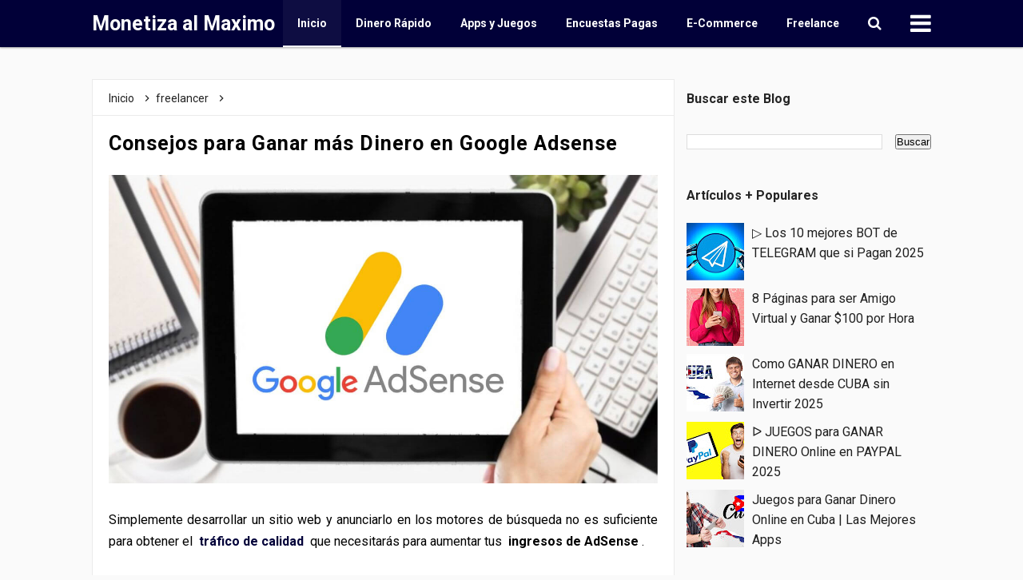

--- FILE ---
content_type: text/html; charset=UTF-8
request_url: https://www.monetizaalmaximo.com/2022/04/ganar-mas-dinero-google-adsense.html
body_size: 29150
content:
<!DOCTYPE html>
<HTML class='ltr no-js rwd item' dir='ltr' lang='es' xml:lang='es'>
<head>
<link href='https://www.blogger.com/static/v1/widgets/2944754296-widget_css_bundle.css' rel='stylesheet' type='text/css'/>
<!-- Google tag (gtag.js) -->
<script async='async' src='https://www.googletagmanager.com/gtag/js?id=G-L3F64595V1'></script>
<script>
  window.dataLayer = window.dataLayer || [];
  function gtag(){dataLayer.push(arguments);}
  gtag('js', new Date());
  gtag('config', 'G-L3F64595V1');
</script>
<script async='async' src='https://jsc.mgid.com/site/1005664.js'>
</script>
<script data-cfasync='false' src='https://cmp.gatekeeperconsent.com/min.js'></script>
<script data-cfasync='false' src='https://the.gatekeeperconsent.com/cmp.min.js'></script>
<meta content='3c31b32851318c709597e0fddd182ef8a11ce772' name='3c31b32851318c709597e0fddd182ef8a11ce772'/>
<!-- [ Meta Tag SEO ] -->
<include expiration='7d' path='*.css'></include>
<include expiration='7d' path='*.js'></include>
<include expiration='3d' path='*.gif'></include>
<include expiration='3d' path='*.jpeg'></include>
<include expiration='3d' path='*.jpg'></include>
<include expiration='3d' path='*.png'></include>
<meta charset='utf-8'/>
<meta content='width=device-width, initial-scale=1' name='viewport'/>
<meta content='blogger' name='generator'/>
<meta content='text/html; charset=UTF-8' http-equiv='Content-Type'/>
<meta content='9f7753ee272591427e2ca93b1af002175f313233' name='9f7753ee272591427e2ca93b1af002175f313233'/>
<link href='https://www.blogger.com/openid-server.g' rel='openid.server'/>
<link href='https://www.monetizaalmaximo.com/' rel='openid.delegate'/>
<link href='https://www.monetizaalmaximo.com/2022/04/ganar-mas-dinero-google-adsense.html' rel='canonical'/>
<title>Consejos para Ganar más Dinero en Google Adsense - Monetiza al Maximo</title>
<!-- Eliminar o comentar estas líneas si deseas mejor indexación -->
<!-- <b:if cond='data:blog.searchLabel'> -->
<!-- <meta content='noindex,nofollow' name='robots'/> -->
<!-- </b:if> -->
<!-- <b:if cond='data:blog.isMobile'> -->
<!-- <meta content='noindex,nofollow' name='robots'/> -->
<!-- </b:if> -->
<script type='application/ld+json'>{ "@context": "https://schema.org", "@type": "WebSite", "url": "https://www.monetizaalmaximo.com/", "potentialAction": { "@type": "SearchAction", "target": "https://www.monetizaalmaximo.com/?q={search_term}", "query-input": "required name=search_term" } }</script>
<meta content='Consejos para Ganar más Dinero en Google Adsense, Monetiza al Maximo: Consejos para Ganar más Dinero en Google Adsense, Monetiza al Maximo' name='keywords'/>
<link href='https://www.monetizaalmaximo.com/feeds/posts/default' rel='alternate' title='Monetiza al Maximo - Atom' type='application/atom+xml'/>
<link href='https://www.monetizaalmaximo.com/feeds/posts/default?alt=rss' rel='alternate' title='Monetiza al Maximo - RSS' type='application/rss+xml'/>
<link href='https://www.blogger.com/feeds/817351077237900212/posts/default' rel='alternate' title='Monetiza al Maximo - Atom' type='application/atom+xml'/>
<meta content='index,follow' name='robots'/>
<link href='https://blogger.googleusercontent.com/img/b/R29vZ2xl/AVvXsEgDcZqpufb3k1cshlT1p3JvqYvgoWtTU3RHqXvNCgdmqmXoA-Ut-8VxozccxbJazlBDub4apzka8Zxs74Q4xSfTUK_4SdMUFzYX8VNwBzMncXGmRNiPgmNa760MVmGCP9p8nA8WDA3xR1AhYmjnZDpBOgvwaVQ-tT4kwUgEl37x7S4aDw2W3YPmRqMJtQ/s72-c/consejos-para-ganar-mas-dinero-en-google-adsense.jpg' rel='image_src'/>
<script type='application/ld+json'>
{
  "@context": "https://schema.org",
  "@type": "Article",
  "headline": "Consejos para Ganar más Dinero en Google Adsense",
  "image": "https://blogger.googleusercontent.com/img/b/R29vZ2xl/AVvXsEgDcZqpufb3k1cshlT1p3JvqYvgoWtTU3RHqXvNCgdmqmXoA-Ut-8VxozccxbJazlBDub4apzka8Zxs74Q4xSfTUK_4SdMUFzYX8VNwBzMncXGmRNiPgmNa760MVmGCP9p8nA8WDA3xR1AhYmjnZDpBOgvwaVQ-tT4kwUgEl37x7S4aDw2W3YPmRqMJtQ/s16000/consejos-para-ganar-mas-dinero-en-google-adsense.jpg",
  "author": {
    "@type": "Person",
    "name": "Ruben Aguirreche"
  },
  "publisher": {
    "@type": "Organization",
    "name": "Monetiza Al Maximo",
    "logo": {
      "@type": "ImageObject",
      "url": "https://blogger.googleusercontent.com/img/b/R29vZ2xl/AVvXsEiNpMqMrt095AC-9Ur2OsNZ6L5iveIU-sNUgmjT2Ik2KnqvudthIprOF-IQOuXttTHBK1GW1tm-dvNI-z763W8T-Xf8AxxuGzJZwY-bjSd9cSAAE20jXQ3wJ6phs1nL_6rxAgdIGR3EY0pj76M39DvPZuuMVGbV4Xjd-frmV490EpQWzeDlOPaycdWm-gxP/s600/logo-monetiza-al-maximo-2.png",
      "width": 600,
      "height": 600
    }
  },
  "datePublished": "<!--Can't find substitution for tag [post.timestamp.iso8601]-->",
  "mainEntityOfPage": {
    "@type": "WebPage",
    "@id": "https://www.monetizaalmaximo.com/2022/04/ganar-mas-dinero-google-adsense.html"
  }
}
</script>
<link href='https://www.monetizaalmaximo.com/2022/04/ganar-mas-dinero-google-adsense.html' hreflang='x-default' rel='alternate'/>
<link href='/favicon.ico' rel='icon' type='image/x-icon'/>
<link href='https://www.blogger.com/profile/03461404197996580235' rel='publisher'/>
<link href='https://www.blogger.com/profile/03461404197996580235' rel='author'/>
<link href='https://www.blogger.com/profile/03461404197996580235' rel='me'/>
<meta content='8fFBjj2WSvIj6icWqz4iDYXYzeH64swsJNRvzTdp71o' name='google-site-verification'/>
<meta content='CODIGO-VALIDACION-BING-WEBMASTER' name='msvalidate.01'/>
<meta content='PAIS' name='geo.placename'/>
<meta content='Ruben Aguirreche' name='Author'/>
<meta content='general' name='rating'/>
<meta content='ID' name='geo.country'/>
<!-- [ Social Media Meta Tag ] -->
<meta content='Consejos para Ganar más Dinero en Google Adsense' property='og:title'/>
<meta content='https://www.monetizaalmaximo.com/2022/04/ganar-mas-dinero-google-adsense.html' property='og:url'/>
<meta content='article' property='og:type'/>
<meta content='Monetiza al Maximo' property='og:site_name'/>
<meta content='Desarrollar un sitio web y anunciarlo no es suficiente para obtener el tráfico de calidad que necesitarás para aumentar tus ingresos de AdSense.' property='og:description'/>
<meta content='https://blogger.googleusercontent.com/img/b/R29vZ2xl/AVvXsEgDcZqpufb3k1cshlT1p3JvqYvgoWtTU3RHqXvNCgdmqmXoA-Ut-8VxozccxbJazlBDub4apzka8Zxs74Q4xSfTUK_4SdMUFzYX8VNwBzMncXGmRNiPgmNa760MVmGCP9p8nA8WDA3xR1AhYmjnZDpBOgvwaVQ-tT4kwUgEl37x7S4aDw2W3YPmRqMJtQ/s16000/consejos-para-ganar-mas-dinero-en-google-adsense.jpg' property='og:image'/>
<meta content='https://www.facebook.com/RubenDarioAguirreche' property='article:author'/>
<meta content='https://www.facebook.com/monetizaalmaximo' property='article:publisher'/>
<meta content='CÓDIGO-APLICACIÓN-FACEBOOK' property='fb:app_id'/>
<meta content='CÓDIGO-ADMINISTRADOR-FACEBOOK' property='fb:admins'/>
<meta content='es_ES' property='og:locale'/>
<meta content='en_US' property='og:locale:alternate'/>
<meta content='en_GB' property='og:locale:alternate'/>
<meta content='summary' name='twitter:card'/>
<meta content='Monetiza al Maximo: Consejos para Ganar más Dinero en Google Adsense' name='twitter:title'/>
<meta content='monetizaalmax' name='twitter:site'/>
<meta content='monetizaalmax' name='twitter:creator'/>
<meta content='summary_large_image' name='twitter:card'/>
<link href='//ajax.googleapis.com' rel='dns-prefetch'/>
<link href='//www.google-analytics.com' rel='dns-prefetch'/>
<link href='//googleads.g.doubleclick.net' rel='dns-prefetch'/>
<link href='//www.googletagservices.com' rel='dns-prefetch'/>
<link href='//pagead2.googlesyndication.com' rel='dns-prefetch'/>
<link href='//maxcdn.bootstrapcdn.com' rel='dns-prefetch'/>
<link href='//adservice.google.ca' rel='dns-prefetch'/>
<link href='//adservice.google.com' rel='dns-prefetch'/>
<link href='//resources.blogblog.com' rel='dns-prefetch'/>
<link href='//fonts.googleapis.com' rel='dns-prefetch'/>
<link href='//1.bp.blogspot.com' rel='dns-prefetch'/>
<link href='//2.bp.blogspot.com' rel='dns-prefetch'/>
<link href='//3.bp.blogspot.com' rel='dns-prefetch'/>
<link href='//4.bp.blogspot.com' rel='dns-prefetch'/>
<link href='//disqus.com' rel='dns-prefetch'/>
<link href='//github.com' rel='dns-prefetch'/>
<link href='//cdn.rawgit.com' rel='dns-prefetch'/>
<link href='//fontawesome.com' rel='dns-prefetch'/>
<link href='//www.sharethis.com' rel='dns-prefetch'/>
<link href='//cdn.jsdelivr.net' rel='dns-prefetch'/>
<!-- <body><div></div> -->
<style type="text/css"><!-- /* 
<style id='page-skin-1' type='text/css'><!--
/*
NOMBRE:      Lycoris
ACTUALIZADO: junio de 2022
ESTILO:      Mampostería de rejilla
COLOR BASE:  Claro
DISEÑADOR:   Arlina Code
Modificado:  Tutoriales Gratis de Internet
Licencia de tema: esta plantilla gratuita de Blogger tiene la licencia Creative Commons Attribution 4.0 License, que permite el uso tanto personal como comercial.
*/
/* CSS Reset */
html,body,div,span,applet,object,iframe,h1,h2,h3,h4,h5,h6,p,blockquote,pre,a,abbr,acronym,address,big,cite,code,del,dfn,em,img,ins,kbd,q,s,samp,small,strike,strong,sub,sup,tt,var,b,u,i,center,dl,dt,dd,ol,ul,li,fieldset,form,label,legend,table,caption,tbody,tfoot,thead,tr,th,td,article,aside,canvas,details,embed,figure,figcaption,footer,header,hgroup,menu,nav,output,ruby,section,summary,time,mark,audio,video{margin:0;padding:0;border:0;font-size:100%;font:inherit;vertical-align:baseline;}
/* CSS HTML5 */
article,aside,details,figcaption,figure,footer,header,hgroup,menu,nav,section{display:block;}body{line-height:1;display:block;}*{margin:0;padding:0;}html{display:block;}ol,ul{list-style:none;}blockquote,q{quotes:none;}blockquote:before,blockquote:after,q:before,q:after{background:transparent;}table{border-collapse:collapse;border-spacing:0;}
body{background:#fafafa;font-family:'Roboto',sans-serif;font-size:16px;font-weight:400;text-align:left;color:#000;line-height:normal;margin:0;padding:0;text-rendering:optimizeLegibility;-webkit-font-smoothing:antialiased;}
#Attribution1 {height:0;visibility:hidden;display:none}.quickedit{display:none;}.clear{clear:both;}*,*:before, *:after {-webkit-box-sizing:border-box;-moz-box-sizing:border-box;box-sizing:border-box;}
.status-msg-body, .status-msg-border{display:none;}
/* CSS Framework */
.navbar,.post-feeds,.feed-links{display:none}strong,b{font-weight:bold;padding:0 0.25em;-webkit-transition:color 0.2s;transition:color 0.2s}strong,b:hover{color:#d04c3f;left:-0.1em;content:'[';-webkit-transform:translateX(-100%);transform:translateX(-100%)}a{color:#010038;text-decoration:none;transition:all .3s}a:hover{color:#010038}a img{border-width:0}img{max-width:100%;vertical-align:middle;border:0}abbr,acronym{border-bottom:1px dotted;cursor:help}sup,sub{vertical-align:baseline;position:relative;top:-.4em;font-size:86%}sub{top:.4em}small{font-size:86%}kbd{font-size:80%;border:1px solid #b4babe;padding:2px 5px;border-bottom-width:2px}mark{background-color:#ffce00;color:#182025}p,blockquote,pre,table,figure,hr,form,ol,ul,dl{margin:1.5em 0}hr{height:1px;border:none;background-color:#000}cite,em,i{font-style:italic}code{font-family:'Consolas';color:#46515e}#wrapper{width:100%;max-width:1070px;margin:auto}#side-kanan{width:30%;float:right;margin-top:0;margin:0 auto}#left-aside{float:left;width:70%;margin-top:0;margin:0 auto}.blogtop-wrapper{overflow:hidden;position:relative;width:100%}.cl-wrapper{overflow:hidden;padding:0 20px;position:inherit;max-width:1070px;margin:0 auto}.header-wrapper{position:relative}#header{float:left;margin:0;overflow:hidden;text-align:center}#header h1{padding:5px 10px}#header img{border:0;background:none;width:auto;height:auto;margin:0 auto}.sidebar .widget-content{display:inline-block;padding:0;width:100%}.sidebar .widget{margin-bottom:5px;padding:10px 5px}#sidebar-kanan{margin-right:5px}.sidebar li{margin:3px 0;padding:2px 0;list-style:none}.sidebar li a:hover{color:#79bbdd}#navbar-iframe{height:0;visibility:hidden;display:none}.sidebar h2{color:#242424;font-size:16px;font-weight:700;padding:15px 0;position:relative}.lyco-search{position:relative;padding:0;height:0;margin:0 auto}.hero,.content{text-align:center;position:relative;width:100%}.inner1{min-height:350px;position:relative}
/* CSS Post Styling */
h1.title{text-transform:none}h1.title a{font-family:'Roboto';font-weight:400;color:#fff}h1.title a:hover{background:none}.post-more-link{text-align:right;margin-top:5px}.post-more-link a{background:#1abc9c;color:#fff;overflow:hidden;display:inline;padding:5px}.post{overflow:hidden}.post blockquote{padding:1em 1em;font-size:100%;background:#ffeaa7;color:#000;border-radius:5px;margin:0}.post blockquote:before{content:"\f10d";font-family:FontAwesome;font-style:normal;font-weight:normal;text-decoration:inherit;padding-right:10px;color:rgba(0,0,0,0.2)}.awal{float:left;color:#e79c5a;background:#fff;line-height:30px;padding-top:1px;padding-right:5px;font-size:50px}#blog-pager{text-align:center;margin:10px 0;clear:both;overflow:hidden;padding:0 5px}
/* CSS List Custom */
.post-body h1,.post-body h2,.post-body h3,.post-body h4,.post-body h5,.post-body h6{font-weight:700}.post-body h1{font-size:150%}.post-body h2{font-size:140%}.post-body h3{font-size:130%}.post-body h4{font-size:120%}.post-body h5{font-size:110%}.post-body h6{font-size:100%}.post-body h1 b,.post-body h2 b,.post-body h3 b,.post-body h4 b,.post-body h5 b,.post-body h6 b{font-weight:700}input,button,select,textarea{font-size:100%;line-height:normal;vertical-align:baseline}textarea{display:block;box-sizing:border-box}input.placeholder_text,textarea.placeholder_text{color:#000}ol{counter-reset:li;list-style:none;padding:0;margin:0}ol ol{margin:0 0 0 2em}.post ol li{position:relative;display:block;padding:0;margin:.5em 0 .5em 2em;background:#fff;text-decoration:none}.post ol li:before{content:counter(li);counter-increment:li;position:absolute;left:-2.5em;height:2em;width:2em;text-align:center}.post-body ul{position:relative;padding:0;margin:.5em 0 .5em 1.5em;text-decoration:none}
/* Post Table */
.post-body table{width:100%}.post-body table td{background:#fafafa;border:1px solid rgba(0,0,0,0.5);padding:12px;text-align:left;vertical-align:top}.post-body table th{background:#010038;color:#fff;border:0;padding:12px;text-align:left;vertical-align:top}.post-body table.tr-caption-container{border:0;margin:0}.post-body th{font-weight:700}.post-body table caption{border:none;font-style:italic}.post-body td,.post-body th{vertical-align:top;text-align:left;font-size:13px;padding:3px 5px;border:1px solid #97b28e}.post-body table tr:nth-child(even) > td{background-color:#f5f5f5}.post-body td a{color:#000}.post-body td a:hover{color:#cf4d35}.post-body table.tr-caption-container td{border:0;padding:0;background:#fff;line-height:17px;overflow:hidden;text-align:center;text-overflow:ellipsis;white-space:nowrap;font-weight:700;color:#000}.post-body table.tr-caption-container,.post-body table.tr-caption-container img,.post-body img{max-width:100%;height:auto}.post-body li{list-style-type:square}.post-body td.tr-caption{font-size:85%;padding:10px!important}.sr{visibility:hidden;width:0;height:0}*,*:before,*:after{-webkit-box-sizing:border-box;-moz-box-sizing:border-box;box-sizing:border-box}

--></style>
<style type='text/css'>
.post-body a.img,.post-body .separator a{margin-left:0!important;margin-right:0!important}
.CSS_LIGHTBOX{z-index:999999!important}.CSS_LIGHTBOX_BG_MASK_TRANSPARENT{opacity:.95!important}.CSS_LIGHTBOX_SCALED_IMAGE_IMG{width:auto!important;max-width:100%;box-shadow:0 0 10px rgba(0,0,0,0.1)}.CSS_LIGHTBOX_BTN_CLOSE{background:url('https://blogger.googleusercontent.com/img/b/R29vZ2xl/AVvXsEh92CeH1LHo1D_-ejfzOh1J4xBMHukjHUtvh1qoBg9oBGXV5fTJBe0wzQfFRohUWo1vrRZ0v0I5pePRTvyCKGbFCXygeiDqaMVlunWF9F4Usrl_Fax6jxvOUK3DIUCGXYpBIMME7RTb/s1600/delete.png') no-repeat!important;width:32px!important;height:32px!important;top:30px!important;opacity:0.7;transition:all .3s}.CSS_LIGHTBOX_BTN_CLOSE:hover{opacity:1}.CSS_LIGHTBOX_BTN_CLOSE_POS{right:10px!important}.CSS_LIGHTBOX_BG_MASK{background-color:rgba(0,0,0,0.8)!important}.CSS_LIGHTBOX_FILMSTRIP{background-color:rgba(0,0,0,0.5)!important}
#wrapper{width:100%;max-width:1070px;margin:59px auto 0 auto}
/* CSS Header Wrapper */
.blogtop-wrapper{background:rgba(1,0,56,1);overflow:hidden;position:fixed;right:0;top:0;left:0;box-shadow:0 1px 3px rgba(0,0,0,0.12),0 1px 2px rgba(0,0,0,0.24);z-index:90}.cl-wrapper{top:0;padding:0 10px;position:static;max-width:1070px;margin:0 auto}.header-wrapper{margin:0 auto;padding:0}#header{float:left;margin:0;overflow:hidden;text-align:center}#header h1,#header h2{padding:0;color:#fff}#header h1 a,#header h2 a{background:transparent;color:#fff;font-size:25px;font-weight:700;margin:auto;line-height:59px}#header h1 a:hover,#header h2 a:hover{color:fff;text-decoration:underline}#header p.description{display:none}#header img{border:0;background:none;width:auto;height:auto;margin:0 auto}
/* CSS Top Menu */
.main-navx{display:inline-block;margin:0 auto;float:right}.main-navx ul{width:100%;padding:0;margin:0;text-align:right}.main-navx li{list-style-type:none;float:left;padding:0}.main-navx li a{color:#fff;display:inline-block;margin:0;padding:7px 18px;line-height:45px;font-size:14px;font-weight:700;box-shadow:inset 0 -2px transparent}.main-navx ul li a:active,.main-navx ul li.highlight a{background:rgba(255,255,255,.05);color:#fff;box-shadow:inset 0 -2px}.main-navx ul li a:hover:active,.main-navx ul li.highlight a:hover{color:#f6e58d}.main-navx ul li a:hover{background:rgba(255,255,255,.05);color:#fff;box-shadow:inset 0 -2px}.main-navx a#pull{display:none}
/* CSS Side Menu */
.main-navx ul li.menu{color:#fff;display:inline-block;margin:0;padding:7px 0 7px 18px;text-transform:Capitalize;cursor:pointer;z-index:93}.main-navx ul li.menu:after{content:"\f0c9";font-family:FontAwesome;font-style:normal;font-weight:normal;text-decoration:none;font-size:30px;color:#fff;display:inline-block;position:relative;line-height:45px;transition:all .4s ease-in-out}.main-navx ul li.menu:hover:after{color:#f6e58d}#css-menus{position:fixed;top:0;right:-350px;z-index:9999;color:#222;background:#fff;height:100%;box-shadow:0 0 20px 1px rgba(1,0,56,1);transition:all .4s ease-in-out}#cssmenux,#cssmenux ul,#cssmenux li,#cssmenux a{margin:0;padding:0;border:0;list-style:none;font-weight:normal;text-decoration:none;line-height:1;font-size:15px;position:relative}#cssmenux a{line-height:1.3;padding:12px 15px}#cssmenux{width:260px}#cssmenux >ul >li{cursor:pointer;background:transparent;color:#f6e58d}#cssmenux >ul >li:first-child{border-top:none}#cssmenux >ul >li >a{font-size:15px;display:block;color:#222;padding:12px 15px;font-weight:700}#cssmenux >ul >li >a:hover{text-decoration:underline;color:#222}#cssmenux >ul >li.active{font-weight:700}#cssmenux >ul >li.home .close-menu{background:rgba(0,0,0,0.03);color:#999;font-size:22px;padding:18px;display:block;position:relative}#cssmenux >ul >li.has-sub >a:after{content:'';position:absolute;top:15px;right:10px;border:5px solid transparent;border-left:5px solid #222}#cssmenux >ul >li.has-sub.active >a:after{right:14px;top:17px;border:5px solid transparent;border-top:5px solid #222}#cssmenux ul ul{background:rgba(0,0,0,0.03);padding:0;display:none}#cssmenux ul ul a{display:block;color:#222;font-size:14px;font-weight:700}#cssmenux ul ul a:hover{text-decoration:underline;color:#222}#cssmenux ul ul.expand{height:auto;max-height:220px;overflow:auto}
/* CSS Fixed Search Button */
.lyco-search{position:relative;padding:0;height:0;margin:0 auto}.main-navx ul li.searchbutton{margin:0;padding:7px 18px;display:inline-block;text-transform:Capitalize;line-height:44px;cursor:pointer;z-index:93}.main-navx ul li.searchbutton.active{color:#f6e58d}.main-navx ul li.searchbutton:after{content:"\f002";font-family:FontAwesome;font-style:normal;font-weight:normal;text-decoration:none;font-size:18px;color:#fff;position:relative}.main-navx ul li.searchbutton.active:after{color:#f6e58d}.search-form{display:none;position:fixed;top:59px;background:#fff;padding:5px 0;width:100%;box-shadow:0 3px 5px 0 rgba(0,1,1,.1);margin:0 auto;z-index:91}.searchform{margin:0 auto;text-align:center;line-height:45px}.searchbar{background:transparent;width:50%;padding:0 10px;font-weight:400;font-size:20px;color:#242424;margin:0 auto;border:none;outline:none;line-height:45px}.searchbar:focus{color:#242424}.searchsubmit{background:#ec407a;outline:none;cursor:pointer;color:#fff;padding:0 20px;font-weight:400;font-size:14px;border:0;border-radius:99em;line-height:35px;box-shadow:0 1px 2px rgba(0,0,0,0.20),0 1px 2px rgba(0,0,0,0.12);transition:all .3s}.searchsubmit:hover,.searchsubmit:active{background:#ec407a;color:#fff;border:0;outline:none;box-shadow:0 5px 12px rgba(0,0,0,0.20),0 5px 6px rgba(0,0,0,0.12)}
/* CSS Default */
#siderside{width:100%}.info-artikel{overflow:hidden;font-size:10px;color:#e5bd77;margin-bottom:5px;display:none}.post-info-icon{display:inline-block}.post-info a{color:#e5bd77}.post-info a:hover{color:#e79c5a}.jam{background-position:0 -98px;height:16px;padding:0 0 0 17px}.komentar{background-position:0 -132px;height:16px;padding:0 0 0 17px}.label{background-position:0 -166px;height:16px;padding:0 0 0 17px}.admin{background-position:0 1px;height:16px;padding:0 0 0 17px}.tanggal{background-position:0 -32px;height:16px;padding:0 0 0 17px}.post-info-icon,.home{background-repeat:no-repeat}#blog-pager{text-align:center}.home-link,#blog-pager-newer-link,#blog-pager-older-link{color:#b2b2b2;display:block}.permalink{line-height:1.7em;font-size:13px;margin:6px 0 0;padding:0 5px;background:#eec689;color:#fff;overflow:hidden}.home-link{margin:0 auto}.breadcrumbs{margin:5px 0 0 0;font-size:100%;overflow:hidden;padding:10px 20px;border-bottom:1px solid rgba(0,0,0,0.08)}.breadcrumbs >span:last-child{display:none}.breadcrumbs a{color:#222;font-weight:normal}.breadcrumbs span a{color:#222;margin:0 5px 0 0}.breadcrumbs span a:hover,.breadcrumbs a:hover{color:#ec407a}.vcard2{float:left}.post-footer{float:right}.breadcrumbs svg{width:16px;height:16px}.breadcrumbs svg path{fill:#222}.homebread{margin:0 2px 0 0}
/* CSS Custom Error Page */
#oopss{color:#fff;text-align:center;margin-bottom:50px;font-weight:400;font-size:45px;position:fixed;width:100%;height:100%;line-height:1.5em;z-index:9999;background:#f97e76}#error-text{display:none;top:30%;position:relative}
/* CSS Package */
@media all {
.BLOG_mobile_video_class {display:none;}}
@media handheld {
.BLOG_mobile_video_class{display:inline}.BLOG_video_class{display:none}}.profile-img{float:left;margin:0 5px 5px}.profile-data{margin:0}.profile-datablock{margin:.5em 0}.profile-name-link{background:no-repeat left top;display:inline-block;min-height:20px;padding-left:20px}.profile-textblock{margin:.5em 0}.author-profile{margin:5px 5px 0 0;overflow:hidden}.author-profile img{border:1px solid #efefef;float:left;margin-right:5px}.reactions-label{margin:3px 0 0 0}.reactions-label-cell{line-height:2.3em}.reactions-iframe{background:transparent;height:2.3em;width:100%;border:0}iframe.avatar-hovercard-iframe{border:0 none;padding:0;width:25em;height:9.4em;margin:.5em}.Translate a.goog-te-menu-value{text-decoration:none}.Translate .goog-te-menu-value span{color:#000}.Translate .goog-te-gadget a:link.goog-logo-link{font-size:12px;font-weight:bold;color:#000;text-decoration:none}div.floatingPlayer_gsvb div.playerInnerBox_gsvb .player_gsvb{width:320px;height:260px}.videoBar-status{color:#676767;font-size:11px;margin:10px;padding:4px}.videoBar-container{margin:auto;text-transform:none;letter-spacing:normal;word-spacing:normal;clear:both}
/* Comments */
#comments{position:relative;margin:10px auto 20px auto;padding:20px;background:#f9f9f9;border-radius:5px}#comments h4{font-size:20px;font-weight:700}#comment_block{position:relative}.comment_avatar_wrap{width:42px;height:42px;background:rgba(0,0,0,0.01);text-align:center;margin-bottom:20px;border-radius:100%}#comments .avatar-image-container{float:left;width:42px;height:42px;max-width:42px;max-height:42px;padding:0;margin-top:5px;border-radius:3px}#comments .avatar-image-container img{width:42px;height:42px;max-width:42px;max-height:42px;background:url(https://blogger.googleusercontent.com/img/b/R29vZ2xl/AVvXsEglAg0Pqcg9VgbzqHxVbDDCImoX3hIYTJgaHJFE4zV9x_cIqWtBI30NhGUSlhxk-LD1t8rf19un-zyclI0EaUrMNeAQdOcNZfJvIiFD2HnpKtsp0Ok3xy47h4aaOGhqCxjEfpOJYr1uL-vz/s1600/anon.jpg) no-repeat;border-radius:99em}.comment_name a{padding:5px 0 0 0;font-size:1.1rem;color:#1277cb}.comment_admin .comment_name{font-weight:700;font-size:1.1rem}.comment_admin .comment_date{font-weight:normal;font-size:11px}.comment_name{font-weight:700;position:relative}.comment_service{margin-top:5px}.comment_date{color:#888;float:right;font-size:11px;font-weight:normal;margin-top:-3px}.comment_inner{margin:12px 0}.comment_child .comment_wrap{padding-left:7%}#comments .comment-block{background:#fff;margin:5px 0 15px;color:#222;line-height:1.3em;position:relative;max-width:100%;margin-left:56px;padding:20px;border-radius:5px;box-shadow:0 1px 3px rgba(0,0,0,0.06),0 1px 3px rgba(0,0,0,0.13);transition:all 0.3s cubic-bezier(.25,.8,.25,1)}#comments .comment-block .comment-content{line-height:1.5em;margin:5px 0 0 0;color:#222;word-wrap:break-word;padding:10px 0}#comments .comment-reply,#comments .comment-actions a{overflow:hidden;display:inline-block;margin-top:10px;color:#999;text-align:center;text-decoration:none;font-size:12px}#comments .comment-reply:hover,#comments .comment-actions a:hover{color:#1277cb}#comments .datetime a{color:#888;float:right;font-size:11px;font-weight:normal}#comments .datetime a{color:#888;text-decoration:none}#comments .inline-thread{padding:0 0 0 1em}#comments .thread-toggle{display:inline-block;color:#999;text-align:center;text-decoration:none;font-size:12px}#comments .thread-toggle a{color:#999}.unneeded-paging-control{display:none}.comment-form{max-width:100%;!important}#comment-editor{width:100%!important;background:transparent}.comment_form a{text-decoration:none;text-transform:uppercase;font-size:15px}.comment_reply_form{padding:0 0 0 70px}.comment_reply_form .comment-form{width:99%}.comment_emo_list{padding:0 15px 15px 15px;overflow:hidden;display:inline-block;border-radius:5px;color:#888;margin:0 0 5px 0}.comment_emo_list .item{float:left;display:inline-block;text-align:center;overflow:hidden;margin:15px 15px 0 0}.comment_emo_list span{display:block;font-weight:bold;font-size:11px;letter-spacing:1px}.comment_youtube{max-width:100%!important;width:400px;height:225px;display:block;margin:auto}.comment_img{max-width:100%!important}.deleted-comment{padding:10px 10px 10px 10px;display:block;color:rgba(255,255,255,.8)}.comment_header{width:50px}#respond{overflow:hidden;padding-left:10px;clear:both}.comment_avatar img{width:42px;height:auto;background:url(https://blogger.googleusercontent.com/img/b/R29vZ2xl/AVvXsEitMLnBGulkSUscILgJti0eYJiHxs5KJb76V1tjHsPthXFgRu7jvaxDh8GJcBiWA9E7jawKzUeHGKQCM612ze08L12EighM6UrbuEmlCbX-SSIV9gBkLUCGk7DTQ_9TmYPPa1DvM7vRT8I/s1600/avatar.png) no-repeat;border-radius:100%}.comment-delete img{float:right;margin-left:15px;margin-top:3px;margin-right:10px}iframe{border:none;overflow:hidden}.small-button1 a{display:none;margin:10px 0 0 0;text-decoration:none;text-transform:none;font-size:13px;color:#fff;padding:4px 10px;cursor:pointer;background:#ec407a;border-radius:3px;transition:all .3s}.small-button1:hover a{background:#222;color:#fff}span.small-button1{text-align:left;display:inline-block}.comments .comments-content .comment-thread ol{margin:0}.comment_body img.comment_emo{width:18px;height:18px;margin:0 3px}.comment_emo_list img.comment_emo{width:18px;height:18px;margin:0 0 5px 0}#emo-box,#hide-emo,.comment_author_flag,.comment-form p,#comments .comment-replies .comment-reply{display:none}#comments .comments-content .user a{color:#222;font-size:15px}
/* CSS Credit Wrapper */
#copyrightx{margin:0 auto;background:#fff;position:relative;font-size:14px;font-weight:700;box-shadow:0 -1px 5px rgba(0,0,0,0.05)}#copy{color:#222;text-align:center;padding:10px 10px}#copy p{margin:auto;line-height:normal}#copyrightx a{color:#222}#copyrightx a:hover{color:#1f42c3;text-decoration:underline}
/* CSS Syntax Highlighter */
pre{background:#f5f5f5;color:#888;display:block;font:14px/19px Consolas,'Andale Mono',Courier,'Courier New',monospace;margin:10px 0;overflow:auto;padding:19px 19px 17px;border:0;border-radius:5px}pre .comment{color:#A57A4C}pre .variable.global,pre .variable.class,pre .variable.instance{color:#DC3958}pre .constant.numeric,pre .constant.language,pre .constant.hex-color,pre .keyword.unit{color:#F79A32}pre .constant,pre .entity,pre .entity.class,pre .support{color:#F06431}pre .constant.symbol,pre .string{color:#889B4A}pre .entity.function,pre .support.css-property,pre .selector{color:#8AB1B0}pre .keyword,pre .storage{color:#98676A}
/* CSS Button */
.post-body .button{float:left;list-style:none;text-align:center;width:95%;margin:10px;padding:2px;font-size:14px;clear:both}.post-body .button ul{margin:0;padding:0}.post-body .button li{display:inline;margin:5px;padding:0;list-style:none}.post-body .demo,.post-body .download{padding:10px 18px;background:#ec407a;color:#fff!important;font-weight:700;text-align:center;text-transform:uppercase;letter-spacing:0.5px;border-radius:99em;box-shadow:0 5px 15px rgba(0,0,0,0.19),0 6px 6px rgba(0,0,0,0.23);transition:all 0.3s cubic-bezier(.25,.8,.25,1)}.post-body .download{background:#0984e3}.post-body .demo:hover{background:#d2356a;box-shadow:0 1px 3px rgba(0,0,0,0.12),0 1px 2px rgba(0,0,0,0.24)}.post-body .download:hover{background:#0a79cf;box-shadow:0 1px 3px rgba(0,0,0,0.12),0 1px 2px rgba(0,0,0,0.24)}.post-body .demo:active{cursor:pointer}.post-body .download:active{cursor:pointer}.post-body .demo:before{content:'\f135';display:inline-block;vertical-align:top;margin-right:10px;width:16px;height:16px;line-height:24px;color:#fff;font-family:fontawesome;transition:all 0.5s ease-in-out}.post-body .download:before{content:'\f019';display:inline-block;vertical-align:top;margin-right:10px;width:16px;height:16px;line-height:24px;color:#fff;font-family:fontawesome;transition:all 0.5s ease-in-out}
/* CSS Sitemap */
#table-outer table{width:100%;margin:0;padding:0}#table-outer input,#table-outer select{padding:4px;font:inherit;border:2px solid #ecf0f1;width:170px;box-sizing:border-box}#table-outer select{cursor:pointer;outline:none}#table-outer input:focus{outline:none}#resultDesc{margin-bottom:10px}#feedContainer{overflow:hidden;margin-top:20px}#feedContainer strong{font-size:10px}#feedContainer,#feedContainer li{padding:0;margin:0;list-style:none}#feedContainer li{float:left;width:50%;margin-bottom:10px;position:relative;z-index:0}#feedContainer .inner{padding:8px;margin:0 5px;position:relative;background-color:#fff;border:1px solid #f9f9f9;height:133px}#feedContainer img{float:left;margin:0 8px 0 0;max-width:100%;border:1px solid #f9f9f9;padding:2px}#feedContainer .toc-title{max-height:33px;overflow:hidden}#feedContainer .toc-title:hover{text-decoration:underline}#feedContainer .news-text{font-size:11px}#feedNav a,#feedNav span{display:block;text-align:center;color:#fff;text-decoration:none;background-color:#e5bd77;padding:5px;width:95%;margin:0 auto;transition:all 0.3s linear}#feedNav a,#feedNav span:hover{background-color:#95a8b5;transition:all 0.3s linear}#feedContainer .date{display:none;position:absolute;bottom:0;right:0;background-color:transparent;color:#fff;font-size:9px;padding:3px 2px;width:35px}#feedContainer .date .dd{font-size:9px;line-height:5px;font-weight:bold}#feedContainer .date span{display:inline-block;line-height:5px;text-align:center;margin-left:5px}
/* CSS Popular Posts */
#PopularPosts1 ul,.PopularPosts li,.PopularPosts li img,.PopularPosts li a,.PopularPosts li a img{color:#202020;margin:0;padding:0;list-style:none;border:none}#PopularPosts1 ul{margin:0;list-style:none}#PopularPosts1 ul li{margin:0;padding:10px 0 0 0;position:relative}#PopularPosts1 ul li:last-child{border:0}#PopularPosts1 ul li img{height:auto}#PopularPosts1 ul li .item-title a,.PopularPosts ul li a{color:#202020;font-size:16px;line-height:1.6}#PopularPosts1 ul li .item-title a:hover,.PopularPosts ul li a:hover{color:#ec2028}#PopularPosts1 .item-thumbnail{margin:0 10px 0 0;overflow:hidden;z-index:2;display:block;position:relative;border-radius:0;float:left}#PopularPosts1 .item-title{padding:0 5px}#PopularPosts1 ul li:nth-child(1){border-top:none}#PopularPosts1 ul li .item-snippet{color:#999;font-size:13px}
/* CSS Label */
.label-size-1,.label-size-2,.label-size-3,.label-size-4,.label-size-5{font-size:100%;opacity:1}.cloud-label-widget-content{text-align:left}#Label1 .label-size{display:block;float:left;line-height:1.2;margin:0 5px 5px 0;font-size:13px;font-weight:600;z-index:9;transition:initial}#Label1 .label-size a,#Label1 .label-size span{background:#010038;display:inline-block;color:#fff;border:1px solid #010038;padding:6px 12px;font-weight:600;border-radius:3px;transition:all .3s}#Label1 .label-size a:hover{background:#010038;color:#fff;border-color:#010038;box-shadow:0 3px 8px rgba(0,0,0,0.1),0 3px 4px rgba(0,0,0,0.12)}.label-count{white-space:nowrap;padding-right:3px;margin-left:-3px;background:#f8f8f8}
#Label1 .label-size:nth-child(n+7){display:none}#Label1.open .label-size:nth-child(n+7){display:block}#Label1 a.btn-more{background:#010038;display:block;color:#fff;border:1px solid #4e72f8;font-weight:600;border-radius:3px;transition:all .3s;float:left;overflow:hidden;line-height:1.2;padding:6px 12px;font-size:13px;margin:0 5px 5px 0}#Label1 a.btn-more:hover{background:#4667e1;color:#fff;box-shadow:0 3px 8px rgba(0,0,0,0.1),0 3px 4px rgba(0,0,0,0.12)}#Label1 .widget-content{max-height:110px;overflow:hidden;overflow-y:visible}
/* CSS Bounce To Top */
#BounceToTop{background:#010038;display:none;color:#fff;padding:8px 14px;font-size:20px;border-radius:3px;box-shadow:0 2px 5px rgba(0,0,0,0.2);transition:all .3s}
#BounceToTop:hover{background:#010038;color:#fff;box-shadow:0 4px 15px rgba(0,0,0,0.2)}
.BounceToTop {-webkit-transform:translateZ(0);transform:translateZ(0);cursor:pointer;position:fixed;bottom:20px;right:20px;z-index:95;}
/* CSS Contact */
#ContactForm1{display:none;}
/* CSS Ads */
.banner,.banner2{text-align:center;overflow:hidden;margin:30px 10px 10px 10px}
.banner2{margin:10px}
.banner .widget {width:100%;max-width:100%;margin:0 auto;background:transparent;text-align:center;overflow:hidden;padding-top:20px;}
.banner img, .banner iframe{display:block;margin:0 auto;text-align:center;}
.banner2 .widget {width:100%;max-width:100%;margin:0 auto;background:transparent;text-align:center;overflow:hidden;padding-top:15px;padding-bottom:15px;}
.banner2 img, .banner2 iframe{display:block;margin:0 auto;text-align:center;}
/* CSS Custom Stats */
.Stats .digit {background:#f35d5c!important;border:1px solid #c04b4a;
display:inline-block;height:28px;line-height:28px;margin-left:-1px;position:relative;
text-align:center;width:22px;}
.counter-wrapper .graph-counter-wrapper {color:#fff!important;}
.Stats .counter-wrapper {font-size:14px;font-weight:bold;line-height:30px;}
.Stats .blind-plate {border-bottom:none;border-top:none;height:0;left:0;opacity:0;
position:absolute;top:13px;width:22px;}
.Stats strong {color:#fff;left:-0.1em;content:'[';-webkit-transform: translateX(-100%);transform: translateX(-100%);}
/* Global Responsive */
@media screen and (max-width:1024px){
.cl-wrapper{padding:0 35px}
.searchbar{width:80%}}
@media screen and (max-width:980px){
#siderside,#wrapper{position:inherit;float:none;width:100%;margin:0}#header{float:none}#header h1,#header h1 a{text-align:center;margin:0 auto 10px auto}.cl-wrapper{padding:10px 0 0 0}.header-wrapper .cl-wrapper{padding:0}.header-wrapper{padding:0}.main-navx{display:block;width:100%;padding:0}.main-navx ul{text-align:center}.main-navx ul{display:none;height:auto}.main-navx a#pull{background-color:#fff;color:#242424;display:inline-block;font-size:16px;font-weight:400;position:relative;text-align:left;width:100%;padding:7px 20px;border-top:1px solid rgba(0,0,0,0.1);line-height:40px;border-bottom:1px solid rgba(0,0,0,0.1)}.main-navx a#pull:after{content:"\f0c9";font-family:FontAwesome;font-style:normal;font-weight:normal;text-decoration:none;font-size:26px;color:rgba(1,0,56,1);display:inline-block;right:20px;line-height:40px}.main-navx a#pull:after:hover{color:rgba(1,0,56,1)}.main-navx li{display:block;width:100%;text-align:left}.main-navx li a{padding:5px 10px;display:block;border-radius:0;margin-left:0}.main-navx li a:hover,nav a:active{box-shadow:none;border:none;color:#fff!important}.main-navx ul li a:active,.main-navx ul li.highlight a{background:transparent;box-shadow:none;color:#fff;text-decoration:none}.main-navx ul li a:hover:active,.main-navx ul li.highlight a:hover{box-shadow:none;color:#fff;text-decoration:underline}.main-navx ul li a:hover{background:rgba(0,0,0,0.05);color:#fff;box-shadow:none}.menu{display:inline-block;margin:0;padding:5px 10px;text-transform:Capitalize;width:95%;cursor:pointer;z-index:93}.menu:after{content:"\f0c9";font-family:FontAwesome;font-style:normal;font-weight:normal;text-decoration:none;font-size:30px;color:#000000;display:inline-block;position:relative;line-height:40px;transition:all .4s ease-in-out}.menu:hover:after{content:"\f0c9";font-family:FontAwesome;font-style:normal;font-weight:normal;text-decoration:none;font-size:30px;color:#000000;display:inline-block;position:relative;line-height:40px}#artikel{padding:10px}.sidebar .widget{padding:10px 5px 5px 5px}#footer-widgetfix{width:100%;overflow:hidden}#footer-widgetfix .footer-widget{width:46%;float:left;margin-left:20px}.banner,.banner2{text-align:center;overflow:hidden;margin:10px auto}}
@media screen and (max-width:800px){
.inner1 {margin-top:0;min-height:250px;position:relative;}
#siderside, #wrapper {position:inherit;float:none;width:100%;margin:0;margin-top:10px;}
#menu, #siderside {width:100%;}
#left-aside, #side-kanan {float:none;width:100%;}
#header .description {width:40%;}
.blogtop-wrapper{background:rgba(1,0,56,1);background-image:linear-gradient(107deg,rgba(1,0,56,1),rgba(1,0,56,1));position:relative;box-shadow:none}
#feedContainer li {float:left;width:100%;}
.copyv {top:30%;}}
@media screen and (max-width:640px){
#siderside{width:100%}#copy{float:none}#copyrightx{text-align:center}#header .description{width:60%}#header,#header .description,#header h1,#header p,#header a{text-align:center;margin:0 auto}#header-wrapper{margin:0 auto}#wrapper,#siderside{width:100%;margin:0 auto}#PopularPosts1{display:none;visibility:hidden}.copyv h1{margin:0;font-size:52px;line-height:52px;padding:0 20px;margin-top:10px;margin-bottom:10px}.copyv p{font-size:22px;line-height:32px;padding:0 20px;text-shadow:2px 1px 0 rgba(0,0,0,0.2);margin-top:10px;margin-bottom:10px;clear:both}.pagenav .pages{display:none}.banner .widget{width:100%;max-width:90%;margin:0 auto;text-align:center;overflow:hidden;padding-top:10px;padding-bottom:10px}.banner2 .widget{width:100%;max-width:90%;margin:0 auto;text-align:center;overflow:hidden;padding-top:10px;padding-bottom:10px}}
@media screen and (max-width:480px){
#header .description {width:80%;}
#header,#header .description,#header h1,#header p,#header a {text-align:center;margin:0 auto;}
#header-wrapper{margin:0 auto;}
#wrapper,#siderside{width:100%;margin:0 auto;}
.copyv p {font-size:14px;}
#mariber-social {display:none;}}
</style>
<style type='text/css'>
/* CSS Post Page */
.post-body{font-size:16px;line-height:1.7}#main{padding:0;background:#fff;color:#000;font-size:14px;border:1px solid rgba(0,0,0,0.08)}#artikel{padding:10px}.post-outer{padding:20px}.post-info{overflow:hidden;margin-top:20px;padding:10px 0}h1.post-title{font-size:25px;font-weight:700;display:block;margin-bottom:20px;letter-spacing:1px}h1.post-title a{color:#000;font-size:25px;display:block}.post img{height:auto;max-width:100%;margin:5px 0}#blog-pager{background:#e79c5a;text-align:center;margin:0;clear:both;overflow:hidden;padding:0}#blog-pager-newer-link{float:left}#blog-pager-older-link{float:right}#blog-pager-newer-link span{background:#363f46}#blog-pager-older-link span{background:#363f46}.home-link{margin:0 auto;color:#fff}#blog-pager-home-link{margin:0 auto;background:#363f46;color:#fff}#blog-pager a{color:#fff;background:#e79c5a;padding:5px 10px;font-size:14px;display:inline-block;transition:background 0.3s ease-in-out}#blog-pager a:hover{color:#fff!important;background:#010038}.post-info,.label-info{display:none}.breadcrumbs span{display:inline-block}.breadcrumbs span a{display:inline-block;overflow:hidden}
/* CSS Related Posts */
#related_posts h4{color:#242424;padding:0;margin:0 auto 20px auto;font-size:130%;float:left;font-weight:400}#related_posts{margin:0;padding:0;margin-bottom:10px}.relhead{background:#fff;color:#f48067;font-size:100%;font-weight:normal;line-height:150%;overflow:hidden;padding:10px 15px}#relpost_img_sum .news-text{display:none}ul#relpost_img_sum{margin:0;padding:0}ul#relpost_img_sum li{float:left;list-style:none outside none;padding:10px 0;overflow:hidden;width:50%;border-bottom:1px solid rgba(0,0,0,0.08)}ul#relpost_img_sum li a{display:block}ul#relpost_img_sum li img{background-color:#f5f5f5;float:left;margin-right:10px;background:none repeat scroll 0 0 #fdfdfd;border-radius:5px;transition:all 1s ease-out}ul#relpost_img_sum li img:hover{opacity:0.9}ul#relpost_img_sum li a.relinkjdulx{background-image:none;color:#000;display:block;font-size:14px;font-weight:700;overflow:hidden;padding:10px 5px;text-transform:none}
/* CSS Share Button */
#share_btnper{margin:20px auto;padding:0}.showother{display:none}.share_btn{position:relative;margin:0;padding:0;display:block;overflow:hidden}.share_btn ul,ul .showother{position:relative;margin:0;padding:0;font-size:12px}.share_btn ul li{float:left;display:inline-block;overflow:hidden}.share_btn li a,.shareplus{color:#fff;padding:0;width:40px;display:block;text-align:center;height:35px;line-height:35px;transition:all 0.25s;margin:0 5px 5px 0;letter-spacing:1px;border-radius:4px;overflow:hidden}.share_btn ul li span{padding:0}.share_btn i{font-size:16px;padding:0;margin:0;line-height:35px;text-align:center}.shareplus{padding:0;background:#ec407a;cursor:pointer}.share_btn li a.fb i,.share_btn li a.tw i{width:20px;text-align:left}.share_btn a:hover{background:#333;color:#fff}.share_btn li a.fb{background:#4867aa;padding:0 35px;width:auto}.share_btn li a.tw{background:#1da1f2;padding:0 35px;width:auto}.share_btn li a.gp{background:#dc4a38}.share_btn li a.pt{background:#ca2128}.share_btn li a.le{background:#0673ab}.share_btn li a.tr{background:#43556e}.share_btn li a.em{background:#141b23}.share_btn li a.ln{background:#00c300}.share_btn li a.bm{background:#000}.share_btn li a.wa{background:#4dc247}.share_btn li a:hover,.shareplus:hover{opacity:.9}
@media screen and (max-width:768px){
.share_btn li a.fb,.share_btn li a.tw{padding:0 37px}
ul#relpost_img_sum li{width:47.7%}}
@media screen and (max-width:640px){
.share_btn li a.fb,.share_btn li a.tw{padding:0 25px}}
@media screen and (max-width:320px){
.share_btn ul li a.fb,.share_btn ul li a.tw{padding:0 14px}}
#blog-pager{display:none}
/* CSS Feed Rotator */
.slider-rotator{width:100%!important;height:340px;padding:10px;color:#fff;margin:0 auto;position:relative;overflow:hidden;text-align:left}.slider-rotator.loading{display:none;background-position:50% 50%;background-repeat:no-repeat}.slider-rotator .slider-item{position:absolute;padding:0;background-color:transparent;top:0;right:0;bottom:auto;left:0;display:none}.slider-rotator img{display:block;border:none;outline:none;padding:0 0;margin:0 auto;box-shadow:none;max-width:none;max-height:none;width:100%!important;height:auto!important}.slider-rotator h4{font-size:16px;text-transform:none;margin:0;padding:15px 0;color:#242424}.slider-rotator h4 a{color:#242424!important;line-height:1.5;text-decoration:none}.slider-rotator h4 a:hover{color:#e79c5a;text-decoration:none}.slider-rotator p{margin:10px}.slider-rotator-nav{text-align:center;margin:10px auto}.slider-rotator-nav a{font-size:13px;display:inline;background-color:#fff;color:#222;border:0;padding:5px 10px;line-height:2.6em;border:1px solid rgba(0,0,0,0.08);margin:0 2px;text-decoration:none}.slider-rotator-nav a:hover{background-color:#fff;color:#ec407a;border-color:#ec407a}.slider-rotator-nav a.current{background-color:#ec407a;color:#fff}
@media screen and (max-width:768px){
.share_btn li a.fb,.share_btn li a.tw{padding:0 37px}
ul#relpost_img_sum li{width:47.7%}}
@media screen and (max-width:640px){
.share_btn li a.fb,.share_btn li a.tw{padding:0 25px}}
@media screen and (max-width:320px){
.share_btn ul li a.fb,.share_btn ul li a.tw{padding:0 14px}}
#blog-pager{display:none}
/* CSS Item Responsive */
@media only screen and (max-width:640px){
ul#relpost_img_sum li {float:left;list-style:none;overflow:hidden;width:100%;}}
@media print {
body{padding:0}
#left-aside{width:100%;margin:0 auto;}
#main {box-shadow:none;border:none;border-bottom:none;border-radius:0;}
h1.post-title {border:none;}
.post blockquote{background:transparent;color:#666;border:none;box-shadow:none;}
.BounceToTop,.blogtop-wrapper,.search-form,.luna-search,#side-kanan,#copyrightx,#comments,#related_posts,#BounceToTop,#button-count-share,#css-menus,.breadcrumbs,#blog-pager,#container-commentfb,.banner,.banner2{display:none;visibility:hidden;width:0;height:0;}}
</style>
<script src='https://ajax.googleapis.com/ajax/libs/jquery/3.3.1/jquery.min.js'></script>
<script type='text/javascript'>
//<![CDATA[
function createPostSummary(s,r,m,k){var u,t=document,n=configSummary,i=t.getElementById(s).value,c=t.getElementById(r),g=m,p=k;c.innerHTML=i;var j=c.getElementsByTagName("img");var h=c.getElementsByTagName("iframe");if(j.length===0&&h.length===0){var q=n.BackupImage}else{if(j.length===0&&h.length>0){var l=h[0].src;var o=l.match(/(\?v=|\&v=|\/\d\/|\/embed\/|\/v\/|\.be\/)([a-zA-Z0-9\-\_]+)/);var q="https://img.youtube.com/vi/"+o[2]+"/0.jpg"}else{var q=j[0].src.replace(/\/s[0-9]+(\-c)?\//,"/s"+n.thumbnailSize+"-c/")}}u=i.replace(/<(.*?)>/g,"").replace(/[\n\r]+/g," ");c.innerHTML='<a class="thumbimgx" title="'+g+'" href="'+p+'"><img class="post-thumbnail" src="'+q+'" alt="thumbnail" width="'+n.thumbnailSize+'" height="'+n.thumbnailSize+'"></a><strong><a class="titlex" href="'+p+'">'+g+"</a></strong><p>"+u.substring(0,n.summaryLength)+"&hellip;</p>"};
//]]>
</script>
<script type='text/javascript'>
//<![CDATA[
//CSS Ready
function loadCSS(e, t, n) { "use strict"; var i = window.document.createElement("link"); var o = t || window.document.getElementsByTagName("script")[0]; i.rel = "stylesheet"; i.href = e; i.media = "only x"; o.parentNode.insertBefore(i, o); setTimeout(function () { i.media = n || "all" }) }
loadCSS("https://fonts.googleapis.com/css?family=Roboto:400,400i,700,700i");loadCSS("https://maxcdn.bootstrapcdn.com/font-awesome/4.7.0/css/font-awesome.min.css");
//]]>
</script>
<link href='https://www.blogger.com/dyn-css/authorization.css?targetBlogID=817351077237900212&amp;zx=bc68aa91-d23a-40c8-b8fa-fb12e5a12aa1' media='none' onload='if(media!=&#39;all&#39;)media=&#39;all&#39;' rel='stylesheet'/><noscript><link href='https://www.blogger.com/dyn-css/authorization.css?targetBlogID=817351077237900212&amp;zx=bc68aa91-d23a-40c8-b8fa-fb12e5a12aa1' rel='stylesheet'/></noscript>
<meta name='google-adsense-platform-account' content='ca-host-pub-1556223355139109'/>
<meta name='google-adsense-platform-domain' content='blogspot.com'/>

</head>
<body>
<div id='css-menus'>
<div id='cssmenux'>
<ul>
<li class='home'><span class='close-menu' title='Close'><i aria-hidden='true' class='fa fa-times-circle'></i></span></li>
<li><a href='/' title='Home'><span>Inicio</span></a></li>
<li><a href='https://www.monetizaalmaximo.com/p/aviso-legal.html'>Aviso Legal</a></li>
<li><a href='https://www.monetizaalmaximo.com/p/politicas-de-cookies.html'>Politicas de Cookies</a></li>
<li><a href='https://www.monetizaalmaximo.com/p/politicas-de-privacidad.html'>Politicas de Privacidad</a></li>
<li><a href='https://www.monetizaalmaximo.com/p/autor.html'>Sobre el Autor</a></li>
<li><a href='https://www.monetizaalmaximo.com/p/contacto.html'>Contacto</a></li>
</ul>
</div>
</div>
<div class='lyco-search'>
</div>
<div class='search-form'>
<form action='/search' class='searchform' method='get'>
<input class='searchbar' name='q' onblur='if(this.value==&#39;&#39;)this.value=this.defaultValue;' onfocus='if(this.value==this.defaultValue)this.value=&#39;&#39;' type='text' value='Busca aquí'/>
<input class='searchsubmit' type='submit' value='Buscar'/>
</form>
</div>
<div class='clear'></div>
<div class='blogtop-wrapper'>
<header class='header-wrapper'>
<div class='cl-wrapper'>
<div class='header section' id='header'><div class='widget Header' data-version='1' id='Header1'>
<div id='header-inner'>
<div class='titlewrapper'>
<h1 class='title'>
<h2 class='title'>
<a href='https://www.monetizaalmaximo.com/' itemprop='url' title='Monetiza al Maximo'>
<span itemprop='name'>Monetiza al Maximo</span>
</a>
</h2>
</h1>
</div>
<div class='descriptionwrapper'>
<p class='description'><span>Gana DINERO por INTERNET &#10004;&#65039; Monetiza Websites &#10003; Apps &#10003; Tutoriales &#10003; Métodos &#10003; Ingresos Pasivos &#10003; &#11088; 100% GRATIS &#11088; &#161;Únete Ahora!</span></p>
</div>
</div>
</div></div>
<div class='navigation section' id='navigation'><div class='widget HTML' data-version='1' id='HTML99'>
<nav class='main-navx'>
<ul>
<li><a href='https://www.monetizaalmaximo.com/'>Inicio</a></li>
<li><a href='https://www.monetizaalmaximo.com/search/label/ganar-dinero'>Dinero Rápido</a></li>
<li><a href='https://www.monetizaalmaximo.com/search/label/apps-y-juegos'>Apps y Juegos</a></li>
<li><a href='https://www.monetizaalmaximo.com/search/label/encuestas-pagadas'>Encuestas Pagas</a></li>
<li><a href='https://www.monetizaalmaximo.com/search/label/e-commerce'>E-Commerce</a></li>
<li><a href='https://www.monetizaalmaximo.com/search/label/freelancer'>Freelance</a></li>
<li class='searchbutton'></li>
<li class='menu' title='Menu'></li>
</ul>
<a href='#' id='pull'></a>
</nav>
</div></div>
</div>
</header>
</div>
<div class='clear'></div>
<div id='wrapper'>
<div class='banner section section' id='banner'><div class='widget HTML' data-version='1' id='HTML1'>
<div class='widget-content'>
<div id="SC_TBlock_888347"></div>
<script type="text/javascript">
(sc_adv_out = window.sc_adv_out || []).push({
    id: 888347,
    domain: "n.ads7-adnow.com",
});
</script>
<script type="text/javascript" src="//st-n.ads7-adnow.com/js/a.js" async></script>
</div>
<div class='clear'></div>
</div></div>
<div class='clear'></div>
<div id='siderside'>
<div id='left-aside'>
<aside id='artikel'>
<div class='main section' id='main'><div class='widget Blog' data-version='1' id='Blog1'>
<div class='breadcrumbs' itemscope='itemscope' itemtype='https://schema.org/BreadcrumbList'>
<span itemprop='itemListElement' itemscope='itemscope' itemtype='https://schema.org/ListItem'>
<a class='homebread' href='https://www.monetizaalmaximo.com/' itemprop='item' title='Inicio'>
<span itemprop='name'>Inicio</span></a>
<meta content='1' itemprop='position'/>
</span>
<svg viewBox='0 0 24 24'>
<path d='M8.59,16.58L13.17,12L8.59,7.41L10,6L16,12L10,18L8.59,16.58Z' fill='#000000'></path>
</svg>
<span itemprop='itemListElement' itemscope='itemscope' itemtype='https://schema.org/ListItem'>
<a href='https://www.monetizaalmaximo.com/search/label/freelancer?&max-results=16' itemprop='item' title='freelancer'>
<span itemprop='name'>
freelancer
</span>
</a>
<meta content='2' itemprop='position'/>
</span>
<svg viewBox='0 0 24 24'>
<path d='M8.59,16.58L13.17,12L8.59,7.41L10,6L16,12L10,18L8.59,16.58Z' fill='#000000'></path>
</svg>
<span>
Consejos para Ganar más Dinero en Google Adsense
</span>
</div>
<div class='blog-posts hfeed'>
<!--Can't find substitution for tag [defaultAdStart]-->
<div class="date-outer">
<div class="date-posts">
<div class='post-outer'>
<article class='post hentry'>
<div class='clear'></div>
<h1 class='post-title entry-title'>
<a href='https://www.monetizaalmaximo.com/2022/04/ganar-mas-dinero-google-adsense.html' title='Consejos para Ganar más Dinero en Google Adsense'>
Consejos para Ganar más Dinero en Google Adsense
</a>
</h1>
<div itemscope='itemscope' itemtype='https://schema.org/BlogPosting'>
<div CLASS='post-body entry-content' itemprop='articleBody'>
<img alt="consejos-para-ganar-mas-dinero-en-google-adsense" height="450" src="https://blogger.googleusercontent.com/img/b/R29vZ2xl/AVvXsEgDcZqpufb3k1cshlT1p3JvqYvgoWtTU3RHqXvNCgdmqmXoA-Ut-8VxozccxbJazlBDub4apzka8Zxs74Q4xSfTUK_4SdMUFzYX8VNwBzMncXGmRNiPgmNa760MVmGCP9p8nA8WDA3xR1AhYmjnZDpBOgvwaVQ-tT4kwUgEl37x7S4aDw2W3YPmRqMJtQ/s16000/consejos-para-ganar-mas-dinero-en-google-adsense.jpg" title="tips-google-adsense" width="800"/>
<div style="text-align: justify;"><br /></div>
<div style="text-align: justify;">
  <div>
    Simplemente desarrollar un sitio web y anunciarlo en los motores de búsqueda
    no es suficiente para obtener el
    <b><a href="https://www.monetizaalmaximo.com/2021/10/aumentar-trafico-sitio-web.html">tráfico de calidad</a></b>
    que necesitarás para aumentar tus <b>ingresos de AdSense</b>.
  </div>
  <div><br /></div>
  <div>
    Requerirás trabajo... la diferencia es esta... &#191;<i>vas a ser un trabajo mínimo que produzca un resultado financiero, o
      simplemente un trabajo desperdiciado dando vueltas en la oscuridad... sin
      saber cómo hacer una investigación de palabras clave correcta, la fórmula
      para obtener tráfico en los motores de búsqueda</i>? &#8230;
  </div>
  <div><br /></div>
  <div>
    Nuevamente, para aquellos que solo quieren poner un sitio web y decir "<i>muéstrame el dinero</i>"... apaga tu computadora, toma una ducha fría y regresa.
  </div>
  <div><br /></div>
  <div>
    También algunos dicen que para tener éxito en el
    <b>marketing de Google AdSense</b>, debes desarrollar sitios web que
    contengan contenido enfocado y fresco:
    <i>artículos, audios, videos, entre otras cosas</i>. De hecho, esa es una
    forma convencional y verdadera. Solo para calificar esa declaración, también
    hay otras formas de preparar el tráfico dirigido para hacer click en tus
    anuncios sin hacer estas cosas. No es Arbitraje, si eso es lo que estás
    pensando. A <b>Google</b> no le gustan los sitios de arbitraje... aún así el
    arbitraje funciona si sabes cómo hacerlo.
  </div>
  <div><br /></div>
  <div>
    Aquí hay algo que quizás el 99% de las personas en línea nunca hayan
    probado. Creo campañas de <b>AdWords</b> para propietarios de negocios de
    forma gratuita, los ayudo a publicitar sus negocios por centavos y los
    <b>anuncios de AdSense</b> me pertenecen. De esta manera, no pagan 1 centavo
    hasta que el tráfico llegue a su página web, y si el tráfico decide irse
    después de una compra en línea o no comprar, pueden salir por mis anuncios
    de AdSense que están dentro de los TOS de Google (<i>No puedes solicitar a alguien que haga click en su anuncio</i>). El propietario no tiene que pagar mis servicios mensuales de
    <i>AdWords</i>, recibo tráfico en su sitio para comprar sus productos y gano
    con el tráfico que abandona el sitio, ya sea al cerrar su navegador o debido
    a un anuncio de AdSense que atrae el interés del cliente.&nbsp;
  </div>
  <div><br /></div>
  <div>
    Luego están las prácticas de
    <b><a href="https://www.monetizaalmaximo.com/2021/12/opinion-google-adsense.html">AdSense</a></b>
    de sombrero GRIS, estas marcan la línea, así que ten mucho cuidado cuando
    "<i>bailes con el diablo a la luz de la luna llena</i>" y mantén estos
    sitios de AdSense en direcciones IP dedicadas lejos de tus sitios de dinero
    a largo plazo. Esto significa que debes mantenerlos en servidores virtuales
    dedicados con sus propias direcciones IP en caso de que los sitios, por
    alguna razón, "<i>se vuelvan al lado oscuro</i>" debido a algo extra malo
    que hayas hecho. La mayoría de los alojamientos utilizan direcciones IP
    compartidas y los webmasters a menudo utilizan la función de dominio
    "<i>Complemento</i>". Entonces, en caso de que una IP sea incluida en la
    lista negra de Google, desindexada en el motor de búsqueda, eliminada, tus
    sitios principales están seguros.
  </div>
  <div style="text-align: justify;"><br /></div>
<amp-ad data-ad-client="ca-pub-9614546720178884" data-ad-slot="9361472168" data-auto-format="rspv" data-full-width="" height="320" type="adsense" width="100vw"><div overflow=""></div>
</amp-ad>
  <div><br /></div>
  <div>
    Ahora, aunque una técnica de AdSense se denomina sombrero gris, &#191;<i>es fácil configurar estos sitios y ganar mucho dinero</i>? No. Siempre habrá una cantidad mínima de trabajo, incluso para los atajos
    más cortos. "Grey Hat" no significa que no haya trabajo o inversión,
    necesitas comprar software, alojamiento especial que puede costar hasta $
    1000. Y si conoce los atajos, te costará una fracción del precio.
  </div>
</div>
<div style="text-align: justify;"><br /></div>
<div style="text-align: justify;"><br /></div>
<div style="text-align: justify;">
  <i><u>Artículos relacionados</u></i>:
</div>
<div style="text-align: justify;"><br /></div>
<div style="text-align: justify;">
  <div>
    <i><a href="https://www.monetizaalmaximo.com/2021/04/aprobacion-de-adsense-en-blogger.html">Cómo Obtener la Aprobación de Adsense en Blogger</a></i>
  </div>
  <div>
    <i><a href="https://www.monetizaalmaximo.com/2021/02/como-ganar-dinero-con-google-adsense-y-facebook.html">Como Ganar Dinero con GOOGLE ADSENSE y FACEBOOK</a></i>
  </div>
  <div>
    <i><a href="https://www.monetizaalmaximo.com/2021/05/alternativas-a-google-adsense.html">Alternativas a Google AdSense para Monetizar tu Blog</a></i>
  </div>
  <div><br /></div>
</div>
<div style="text-align: justify;"><br /></div>
<div itemscope='itemscope' itemtype='https://data-vocabulary.org/Review'>
<div class='post-info'>
<div class='post-info-icon admin'>
</div>
<div class='post-info-icon komentar'>
</div>
<div class='post-info-icon label'>
<a href='https://www.monetizaalmaximo.com/search/label/freelancer?max-results=20' rel='tag nofollow'>
freelancer
</a>
</div>
</div>
</div>
<div class='clear'></div>
<div class='share-wrapper' id='share_btnper'>
<div class='share_btn'><ul>
<li><a class='fb' href='https://www.facebook.com/sharer.php?u=https://www.monetizaalmaximo.com/2022/04/ganar-mas-dinero-google-adsense.html' onclick='window.open(this.href,"popupwindow","status=0,height=500,width=626,resizable=0,top=50,left=100");return false;' rel='nofollow' title='Share to Facebook'><i class='fa fa-facebook'></i>
<span class='hidetitle'>Compartir</span></a></li>
<li><a class='tw' href='https://www.blogger.com/share-post.g?blogID=817351077237900212&amp;postID=7144517965186584436&amp;target=twitter' onclick='window.open(this.href,"popupwindow","status=0,height=500,width=500,resizable=0,top=50,left=100");return false;' rel='nofollow' target='_blank' title='Compartir en X'><i class='fa fa-twitter'></i>
<span class='hidetitle'>Compartir</span></a></li>
<li><div id='showshare'><span class='shareplus' href='javascript:void(0)' onclick='document.getElementById(&#39;showother&#39;).style.display=&#39;block&#39;;document.getElementById(&#39;showshare&#39;).style.display=&#39;none&#39;'><i aria-hidden='true' class='fa fa-plus'></i></span></div></li></ul>
<ul class='showother' id='showother'>
<li><a class='pt' href='https://pinterest.com/pin/create/button/?url=https://www.monetizaalmaximo.com/2022/04/ganar-mas-dinero-google-adsense.html&amp;media=https://blogger.googleusercontent.com/img/b/R29vZ2xl/AVvXsEgDcZqpufb3k1cshlT1p3JvqYvgoWtTU3RHqXvNCgdmqmXoA-Ut-8VxozccxbJazlBDub4apzka8Zxs74Q4xSfTUK_4SdMUFzYX8VNwBzMncXGmRNiPgmNa760MVmGCP9p8nA8WDA3xR1AhYmjnZDpBOgvwaVQ-tT4kwUgEl37x7S4aDw2W3YPmRqMJtQ/s72-c/consejos-para-ganar-mas-dinero-en-google-adsense.jpg&amp;description= + data:post.title' onclick='window.open(this.href,"popupwindow","status=0,height=500,width=500,resizable=0,top=50,left=100");return false;' target='_blank'><i class='fa fa-pinterest'></i></a></li>
<li><a class='le' href='https://www.linkedin.com/shareArticle?mini=true&amp;url=https://www.monetizaalmaximo.com/2022/04/ganar-mas-dinero-google-adsense.html&amp;title=Consejos para Ganar más Dinero en Google Adsense&amp;summary=' onclick='window.open(this.href,"popupwindow","status=0,height=500,width=500,resizable=0,top=50,left=100");return false;' rel='nofollow' target='_blank' title='Share on LinkEdin'><i aria-hidden='true' class='fa fa-linkedin'></i></a></li>
<li><a class='tr' href='https://www.tumblr.com/share' onclick='window.open(this.href,"popupwindow","status=0,height=500,width=500,resizable=0,top=50,left=100");return false;' rel='nofollow' target='_blank'><i class='fa fa-tumblr'></i></a></li>
<li><a class='ln' href='https://timeline.line.me/social-plugin/share?url=https://www.monetizaalmaximo.com/2022/04/ganar-mas-dinero-google-adsense.html' target='_blank' title='Share On Line'>
<svg class='icon icons8-LINE' viewBox='0 0 48 48'>
<path d='M12.5,42h23c3.59,0,6.5-2.91,6.5-6.5v-23C42,8.91,39.09,6,35.5,6h-23C8.91,6,6,8.91,6,12.5v23      C6,39.09,8.91,42,12.5,42z' style='fill:#00C300;'></path>
<path d='M37.113,22.417c0-5.865-5.88-10.637-13.107-10.637s-13.108,4.772-13.108,10.637      c0,5.258,4.663,9.662,10.962,10.495c0.427,0.092,1.008,0.282,1.155,0.646c0.132,0.331,0.086,0.85,0.042,1.185      c0,0-0.153,0.925-0.187,1.122c-0.057,0.331-0.263,1.296,1.135,0.707c1.399-0.589,7.548-4.445,10.298-7.611h-0.001      C36.203,26.879,37.113,24.764,37.113,22.417z M18.875,25.907h-2.604c-0.379,0-0.687-0.308-0.687-0.688V20.01      c0-0.379,0.308-0.687,0.687-0.687c0.379,0,0.687,0.308,0.687,0.687v4.521h1.917c0.379,0,0.687,0.308,0.687,0.687      C19.562,25.598,19.254,25.907,18.875,25.907z M21.568,25.219c0,0.379-0.308,0.688-0.687,0.688s-0.687-0.308-0.687-0.688V20.01      c0-0.379,0.308-0.687,0.687-0.687s0.687,0.308,0.687,0.687V25.219z M27.838,25.219c0,0.297-0.188,0.559-0.47,0.652      c-0.071,0.024-0.145,0.036-0.218,0.036c-0.215,0-0.42-0.103-0.549-0.275l-2.669-3.635v3.222c0,0.379-0.308,0.688-0.688,0.688      c-0.379,0-0.688-0.308-0.688-0.688V20.01c0-0.296,0.189-0.558,0.47-0.652c0.071-0.024,0.144-0.035,0.218-0.035      c0.214,0,0.42,0.103,0.549,0.275l2.67,3.635V20.01c0-0.379,0.309-0.687,0.688-0.687c0.379,0,0.687,0.308,0.687,0.687V25.219z      M32.052,21.927c0.379,0,0.688,0.308,0.688,0.688c0,0.379-0.308,0.687-0.688,0.687h-1.917v1.23h1.917      c0.379,0,0.688,0.308,0.688,0.687c0,0.379-0.309,0.688-0.688,0.688h-2.604c-0.378,0-0.687-0.308-0.687-0.688v-2.603      c0-0.001,0-0.001,0-0.001c0,0,0-0.001,0-0.001v-2.601c0-0.001,0-0.001,0-0.002c0-0.379,0.308-0.687,0.687-0.687h2.604      c0.379,0,0.688,0.308,0.688,0.687s-0.308,0.687-0.688,0.687h-1.917v1.23H32.052z' style='fill:#FFFFFF;'></path>
</svg>
</a></li>
<li><a class='em' href='https://www.blogger.com/share-post.g?blogID=817351077237900212&amp;postID=7144517965186584436&amp;target=email' onclick='window.open(this.href,"popupwindow","status=0,height=500,width=500,resizable=0,top=50,left=100");return false;' rel='nofollow' target='_blank' title='Enviar por correo electrónico'><i class='fa fa-envelope-o'></i></a></li>
<li><div id='showshare'><span class='shareplus' href='javascript:void(0)' onclick='document.getElementById(&#39;showother&#39;).style.display=&#39;none&#39;;document.getElementById(&#39;showshare&#39;).style.display=&#39;block&#39;'><i aria-hidden='true' class='fa fa-minus'></i></span></div></li>
</ul>
</div>
</div>
<div class='clear'></div>
<div id='related_posts'>
<script type='text/javascript'>
                     //<![CDATA[
                     var relnojudul = 0;
                     var relmaxtampil = 6;
                     var numchars = 100;
                     var reljudul=new Array();var relurls=new Array();var relcuplikan=new Array();var relgambar=new Array();function saringtags(g,h){var e=g.split("<");for(var f=0;f<e.length;f++){if(e[f].indexOf(">")!=-1){e[f]=e[f].substring(e[f].indexOf(">")+1,e[f].length)}}e=e.join("");e=e.substring(0,h-1);return e}function relpostimgcuplik(h){for(var e=0;e<h.feed.entry.length;e++){var g=h.feed.entry[e];reljudul[relnojudul]=g.title.$t;postcontent="";if("content" in g){postcontent=g.content.$t}else{if("summary" in g){postcontent=g.summary.$t}}relcuplikan[relnojudul]=saringtags(postcontent,numchars);if("media$thumbnail" in g){postimg=g.media$thumbnail.url}else{postimg="https://1.bp.blogspot.com/-htG7vy9vIAA/Tp0KrMUdoWI/AAAAAAAABAU/e7XkFtErqsU/s1600/grey.GIF"}relgambar[relnojudul]=postimg;for(var f=0;f<g.link.length;f++){if(g.link[f].rel=="alternate"){relurls[relnojudul]=g.link[f].href;break}}relnojudul++}}function contains(a,e){for(var f=0;f<a.length;f++){if(a[f]==e){return true}}return false}function artikelterkait(){var v=new Array(0);var w=new Array(0);var x=new Array(0);var A=new Array(0);for(var u=0;u<relurls.length;u++){if(!contains(v,relurls[u])){v.length+=1;v[v.length-1]=relurls[u];w.length+=1;w[w.length-1]=reljudul[u];x.length+=1;x[x.length-1]=relcuplikan[u];A.length+=1;A[A.length-1]=relgambar[u]}}reljudul=w;relurls=v;relcuplikan=x;relgambar=A;for(var u=0;u<reljudul.length;u++){var B=Math.floor((reljudul.length-1)*Math.random());var i=reljudul[u];var s=relurls[u];var y=relcuplikan[u];var C=relgambar[u];reljudul[u]=reljudul[B];relurls[u]=relurls[B];relcuplikan[u]=relcuplikan[B];relgambar[u]=relgambar[B];reljudul[B]=i;relurls[B]=s;relcuplikan[B]=y;relgambar[B]=C}var r=0;var D=Math.floor((reljudul.length-1)*Math.random());var z=D;var q;var t=document.URL;while(r<relmaxtampil){if(relurls[D]!=t){q="<li class='news-title clearfix'>";q+="<a href='"+relurls[D]+"' rel='nofollow' target='_top' title='"+reljudul[D]+"'><div class='overlayb'></div><img src='"+relgambar[D]+"' /></a>";q+="<a class='relinkjdulx' href='"+relurls[D]+"' target='_top'>"+reljudul[D]+"</a>";q+="<span class='news-text'>"+relcuplikan[D]+"</span>";q+="</li>";document.write(q);r++;if(r==relmaxtampil){break}}if(D<reljudul.length-1){D++}else{D=0}if(D==z){break}}};
                     //]]>
                  </script>
<div class='relhead'>
<h4>Tambien te puede Interesar</h4>
<div class='clear'></div>
<script src='/feeds/posts/default/-/freelancer?alt=json-in-script&amp;callback=relpostimgcuplik&amp;max-results=50' type='text/javascript'></script>
<ul id='relpost_img_sum'>
<script type='text/javascript'>artikelterkait();
                     </script>
</ul>
</div>
</div>
<div class='clear'></div>
</div>
</div>
</article>
<div class='comments' id='comments'>
</div>
<script type='text/javascript'>
      //<![CDATA[
      if (typeof(jQuery) == 'undefined') {
      //output the script (load it from google api)
      document.write("<scr" + "ipt type=\"text/javascript\" src=\"https://ajax.googleapis.com/ajax/libs/jquery/1.7.1/jquery.min.js\"></scr" + "ipt>");
      }
      //]]>
   </script>
<script async='async' src='' type='text/javascript'></script>
<script type='text/javascript'>
        
             var Items = {};
             var Msgs = {};
             var Config = {'maxThreadDepth':'0'};
            
           //<![CDATA[
           //Global setting
            Config.maxThreadDepth = 6;//Kedalaman tingkat threaded comment
            Display_Emo = true;//Tampilkan emoticon? ketik "false" untuk menyembunyikan
            Replace_Youtube_Link = false;//Embed video YouTube, ketik "false" untuk mendisable
            Replace_Image_Link = false;//Auto replace link image,  ketik "false" untuk mendisable.
                                    Replace_Force_Tag = false;//Auto replace virtual tag contoh: [pre] menjadi <pre>, dan [/pre] menjadi </pre>, apabila salah menulis, tidak akan berfungsi
            Replace_Image_Ext = ['JPG', 'GIF', 'PNG', 'BMP'];//(support: jpg, gif, png, bmp),hanya berfungsi apabila Replace_Image_Link=true
            //Pengaturan Emoticon
            Emo_List = [
      ':)'  	,'https://twemoji.maxcdn.com/36x36/1f600.png',
      ':('  	,'https://twemoji.maxcdn.com/36x36/1f615.png',
      'hihi'  ,'https://twemoji.maxcdn.com/36x36/1f601.png',
      ':-)'  	,'https://twemoji.maxcdn.com/36x36/1f60f.png',
      ':D'  	,'https://twemoji.maxcdn.com/36x36/1f603.png',
      '=D'  	,'https://twemoji.maxcdn.com/36x36/1f62c.png',
      ':-d'  	,'https://twemoji.maxcdn.com/36x36/1f604.png',
      ';('  	,'https://twemoji.maxcdn.com/36x36/1f61e.png',
      ';-('  	,'https://twemoji.maxcdn.com/36x36/1f62d.png',
      '@-)'   ,'https://twemoji.maxcdn.com/36x36/1f616.png',
      ':P'  	,'https://twemoji.maxcdn.com/36x36/1f61c.png',
      ':o'	,'https://twemoji.maxcdn.com/36x36/1f62e.png',     
      ':&gt;)','https://twemoji.maxcdn.com/36x36/1f606.png',     
      '(o)'	,'https://twemoji.maxcdn.com/36x36/1f609.png',     
      ':p'	,'https://twemoji.maxcdn.com/36x36/1f614.png',     
      '(p)'	,'https://twemoji.maxcdn.com/36x36/1f619.png', 
      ':-s'	,'https://twemoji.maxcdn.com/36x36/1f625.png',
      '(m)'	,'https://twemoji.maxcdn.com/36x36/1f620.png',
      '8-)'	,'https://twemoji.maxcdn.com/36x36/1f60e.png',
      ':-t'	,'https://twemoji.maxcdn.com/36x36/1f624.png',
      ':-b'	,'https://twemoji.maxcdn.com/36x36/1f634.png',
      'b-('	,'https://twemoji.maxcdn.com/36x36/1f635.png',
      ':-#'	,'https://twemoji.maxcdn.com/36x36/1f637.png',
      '=p~'	,'https://twemoji.maxcdn.com/36x36/1f35c.png',
      'x-)'	,'https://twemoji.maxcdn.com/36x36/1f60d.png',
      '(k)'	,'https://twemoji.maxcdn.com/36x36/1f496.png',
            ];
                                    Force_Tag = [
                                        '[pre]','<pre>',
                                        '[/pre]','</pre>',
                                        '<pre class="brush: plain; title: ; notranslate" title="">','&lt;code&gt;',
                                        '</pre>','</code>'
                                    ];
      eval(function(p,a,c,k,e,r){e=function(c){return(c<a?'':e(parseInt(c/a)))+((c=c%a)>35?String.fromCharCode(c+29):c.toString(36))};if(!''.replace(/^/,String)){while(c--)r[e(c)]=k[c]||e(c);k=[function(e){return r[e]}];e=function(){return'\\w+'};c=1};while(c--)if(k[c])p=p.replace(new RegExp('\\b'+e(c)+'\\b','g'),k[c]);return p}('3 q=\'.W\';3 1a=$(\'#N-Y\').B(\'y\');u 1w(H){3 1h=\' \\n\\r\\t\\f\\2p\\1S\\1T\\1U\\24\\25\\26\\27\\2e\\2h\\2k\\2m\\2n\\2u\\2y\\2z\\2A\\2F\\1L\\1N\\1O\\1P\\1Q\';G(3 i=0;i<H.5;i++){b(1h.g(H.1V(i))!=-1){H=H.d(0,i);11}}C H}$(\'#28 .1B p\').k(u(D,7){b(2r){3 m=\'1g://13.Z.X/1t?v=\';3 8=7.g(m);F(8!=-1){1H=7.d(8);K=1w(1H);3 1c=K.g(\'&\');3 T=\'\';b(1c==-1){T=K.d(m.5)}1e{T=K.d(m.5,1c)}3 1j=\'<1k I="1W" y="1g://13.Z.X/1X/\'+T+\'?1Y=1" 20="0" 21></1k>\';7=7.d(0,8)+1j+7.d(8+K.5);8=7.g(m);b(8==-1){m=\'22://13.Z.X/1t?v=\';8=7.g(m)}}}b(23){3 1d=\'\';3 x=7;G(3 i=0;i<1z.5;i++){3 m=\'.\'+1z[i];3 o=x.E();3 8=o.g(m);F(8!=-1){l=x.d(0,8+m.5);o=l.E();3 w=\'2j://\';3 z=o.g(w);3 L=\'\';F(z!=-1){L=w.R();l=l.d(z+w.5);o=l.E();z=o.g(w)}w=\'1K://\';o=l.E();z=o.g(w);F(z!=-1){L=w.R();l=l.d(z+w.5);o=l.E();z=o.g(w)}b(L==\'\'||l.5<6){11}l=L+l;1d+=x.d(0,8+m.5-l.5)+\'<S y="\'+l+\'" I="2s"/>\';x=x.d(8+m.5);o=x.E();8=o.g(m)}}7=1d+x}b(1m){3 5=A.5;b(5%2==1){5--}G(3 i=0;i<5;i+=2){3 V=\'<S y="\'+A[i+1]+\'" I="1x"/>\';8=7.g(A[i]);F(8!=-1){7=7.d(0,8)+V+7.d(8+A[i].5);8=7.g(A[i])}}}b(2G){3 5=U.5;b(5%2==1){5--}G(3 i=0;i<5;i+=2){F(1){3 x=7.R();8=x.g(U[i]);b(8!=-1){7=7.d(0,8)+U[i+1]+7.d(8+U[i].5)}1e{11}}}}C 7});$(\'.1M\').k(u(D,7){b(1m){3 5=A.5;b(5%2==1){5--}3 15=\'\';G(3 i=0;i<5;i+=2){3 1C=\'<1F>\'+A[i]+\'</1F>\';3 V=\'<S y="\'+A[i+1]+\'" I="1x"/>\';15+=\'<M I="1R">\'+V+1C+\'</M>\'}C 15}});$(\'.1f .1B p\').k(u(i,h){10=h.R();D=10.g(\'@<a 12="#c\');b(D!=-1){14=10.g(\'</a>\',D);b(14!=-1){h=h.d(0,D)+h.d(14+4)}}C h});u 1l(j){r=j.g(\'c\');b(r!=-1)j=j.d(r+1);C j}u 1n(j){j=\'&1Z=\'+j+\'#%1o\';1p=1a.1q(/#%1o/,j);C 1p}u 1r(){k=$(q).k();$(q).k(\'\');q=\'.W\';$(q).k(k);$(\'#N-Y\').B(\'y\',1a)}u 1s(e){j=$(e).B(\'16\');j=1l(j);k=$(q).k();b(q==\'.W\'){1u=\'<a 12="#1v" 29="1r()">\'+2a.2b+\'</a><a 2c="1v"/>\';$(q).k(1u)}1e{$(q).k(\'\')}q=\'#2d\'+j;$(q).k(k);$(\'#N-Y\').B(\'y\',1n(j))}17=2f.2g.12;18=\'#N-2i\';19=17.g(18);b(19!=-1){1y=17.d(19+18.5);1s(\'#2l\'+1y)}G(3 i=0;i<O.5;i++){b(\'1A\'2o O[i]){3 j=O[i].1A;3 1b=2q($(\'#c\'+j+\':P\').B(\'1D-1E\'));$(\'#c\'+j+\' .2t:P\').k(u(D,7){3 J=O[i].16;b(1b>=2v.2w){$(\'#c\'+J+\':P .2x\').1G()}3 Q=$(\'#c\'+J+\':P\').k();Q=\'<M I="1f" 16="c\'+J+\'" 1D-1E="\'+(1b+1)+\'">\'+Q+\'</M>\';$(\'#c\'+J).1G();C(7+Q)})}}3 1I=$("#2B");1I.2C(\'.2D S\').2E(u(){3 1J=$(1i).B(\'y\');$(1i).2H().B(\'y\',1J.1q(/\\/s[0-9]+(\\-c)?\\//,"/2I-c/"))});',62,169,'|||var||length||oldhtml|check_index|||if||substring|||indexOf|||par_id|html|img_src|search_key||upper_html||Cur_Cform_Hdr||||function||http_search|temp_html|src|find_http|Emo_List|attr|return|index|toUpperCase|while|for|str|class|child_id|yt_link|save_http|div|comment|Items|first|child_html|toLowerCase|img|yt_code|Force_Tag|img_html|comment_form|com|editor|youtube|temp|break|href|www|index_tail|newhtml|id|cur_url|search_formid|search_index|Cur_Cform_Url|par_level|yt_code_index|save_html|else|comment_wrap|http|whitespace|this|yt_video|iframe|Valid_Par_Id|Display_Emo|Cform_Ins_ParID|7B|n_cform_url|replace|Reset_Comment_Form|Display_Reply_Form|watch|reset_html|origin_cform|trim|comment_emo|ret_id|Replace_Image_Ext|parentId|comment_body|img_code|data|level|span|remove|ht|avatar|ava|HTTPS|u200a|comment_emo_list|u200b|u2028|u2029|u3000|item|x5d|x7c|x7d|charAt|comment_youtube|embed|autohide|parentID|frameborder|allowfullscreen|https|Replace_Image_Link|x3c|x3e|x0b|xa0|comment_block|onclick|Msgs|addComment|name|r_f_c|u2000|window|location|u2001|form_|HTTP|u2002|rc|u2003|u2004|in|x5b|parseInt|Replace_Youtube_Link|comment_img|comment_child|u2005|Config|maxThreadDepth|comment_reply|u2006|u2007|u2008|comments|find|comment_avatar|each|u2009|Replace_Force_Tag|show|s45'.split('|'),0,{}));
      //]]>
   </script>
</div>

            </div></div>
         
<!--Can't find substitution for tag [adEnd]-->
</div>
<div class='blog-pager' id='blog-pager'>
<span id='blog-pager-newer-link'>
<a class='blog-pager-newer-link' href='https://www.monetizaalmaximo.com/2021/06/friendwitha.html' id='Blog1_blog-pager-newer-link' title='Entrada más reciente'>Nuevo</a>
</span>
<span id='blog-pager-older-link'>
<a class='blog-pager-older-link' href='https://www.monetizaalmaximo.com/2021/04/ganar-dinero-encuestas-queopinas.html' id='Blog1_blog-pager-older-link' title='Entrada antigua'>Anterior</a>
</span>
<a class='home-link' href='https://www.monetizaalmaximo.com/'>Inicio</a>
</div>
<div class='clear'></div>
</div></div>
</aside>
</div>
<aside id='side-kanan'>
<div class='sidebar section' id='sidebar-kanan'><div class='widget BlogSearch' data-version='1' id='BlogSearch1'>
<h2 class='title'>Buscar este Blog</h2>
<div class='widget-content'>
<div id='BlogSearch1_form'>
<form action='https://www.monetizaalmaximo.com/search' class='gsc-search-box' target='_top'>
<table cellpadding='0' cellspacing='0' class='gsc-search-box'>
<tbody>
<tr>
<td class='gsc-input'>
<input autocomplete='off' class='gsc-input' name='q' size='10' title='search' type='text' value=''/>
</td>
<td class='gsc-search-button'>
<input class='gsc-search-button' title='search' type='submit' value='Buscar'/>
</td>
</tr>
</tbody>
</table>
</form>
</div>
</div>
<div class='clear'></div>
</div><div class='widget PopularPosts' data-version='1' id='PopularPosts1'>
<h2>Artículos + Populares</h2>
<div class='widget-content popular-posts'>
<ul>
<li>
<div class='item-thumbnail-only'>
<div class='item-thumbnail'>
<a href='https://www.monetizaalmaximo.com/2021/02/bot-de-telegram-para-ganar-dinero.html' target='_blank' title='▷ Los 10 mejores BOT de TELEGRAM que si Pagan 2025'>
<img alt='thumbnails' src='https://blogger.googleusercontent.com/img/b/R29vZ2xl/AVvXsEg85BNEM2jlkKP6p4Qqugtc2Vlp7cRWmZx-GRVyS2O72nNgiIh19bB2XxQIkOLZcoKHjdf-7G03xaquMnLQ7SC05s-OnbHxTIaNR1iz3b0y-aTRcqscX5uvIq6UHJt8sE8TUSdK4qHO8NBgJS8vxtNiRsW3UFUpLt9wT143lWQlcs0AP265cJG-xdrYQQ/s72-c/bot-de-telegram-para-ganar-dinero.jpg' title='▷ Los 10 mejores BOT de TELEGRAM que si Pagan 2025'/>&#65279;
                  </a>
</div>
<div class='item-title'><a href='https://www.monetizaalmaximo.com/2021/02/bot-de-telegram-para-ganar-dinero.html' title='▷ Los 10 mejores BOT de TELEGRAM que si Pagan 2025'>&#9655; Los 10 mejores BOT de TELEGRAM que si Pagan 2025</a></div>
</div>
<div class='clear'></div>
</li>
<li>
<div class='item-thumbnail-only'>
<div class='item-thumbnail'>
<a href='https://www.monetizaalmaximo.com/2023/09/amigo-virtual.html' target='_blank' title='8 Páginas para ser Amigo Virtual y Ganar $100 por Hora'>
<img alt='thumbnails' src='https://blogger.googleusercontent.com/img/b/R29vZ2xl/AVvXsEgTkE6vA1VpoCBx_Qap8cBkb1lvQ-y7uYnWYUDmv37L-6LTLjU_kxfnxNZ_CO77PT7hIt_eZENF1v7EQ3Lv_InAWL9zwkkPODV9oLrd4UEGl5CL5odKSUcpyun0haO9hzkDe6AflstKc_D_4z4Ls1m9ty6piWM8RB7or0dBG25fyIopwwR_OkvtT4ziuuit/s72-c/amigo-virtual.jpg' title='8 Páginas para ser Amigo Virtual y Ganar $100 por Hora'/>&#65279;
                  </a>
</div>
<div class='item-title'><a href='https://www.monetizaalmaximo.com/2023/09/amigo-virtual.html' title='8 Páginas para ser Amigo Virtual y Ganar $100 por Hora'>8 Páginas para ser Amigo Virtual y Ganar $100 por Hora</a></div>
</div>
<div class='clear'></div>
</li>
<li>
<div class='item-thumbnail-only'>
<div class='item-thumbnail'>
<a href='https://www.monetizaalmaximo.com/2021/03/ganar-dinero-en-internet-desde-cuba.html' target='_blank' title='Como GANAR DINERO en Internet desde CUBA sin Invertir 2025'>
<img alt='thumbnails' src='https://blogger.googleusercontent.com/img/b/R29vZ2xl/AVvXsEgJK3REdvBntgP9TYLJJkP7Qh1sD-Gec1G0Qe9b_886tFDwuR0kq8KJyZds6tQKcpsS6d9pv5_ELKyFB2WlI-HwNNwWf8EsMpFxQnDKm0CUNdBMBBJfcc_Kg5AR1ggJpjVnufXmIOaZLi_V/s72-c/como-ganar-dinero-en-internet-desde-cuba-sin-invertir.jpg' title='Como GANAR DINERO en Internet desde CUBA sin Invertir 2025'/>&#65279;
                  </a>
</div>
<div class='item-title'><a href='https://www.monetizaalmaximo.com/2021/03/ganar-dinero-en-internet-desde-cuba.html' title='Como GANAR DINERO en Internet desde CUBA sin Invertir 2025'>Como GANAR DINERO en Internet desde CUBA sin Invertir 2025</a></div>
</div>
<div class='clear'></div>
</li>
<li>
<div class='item-thumbnail-only'>
<div class='item-thumbnail'>
<a href='https://www.monetizaalmaximo.com/2021/02/juegos-para-ganar-dinero-en-paypal.html' target='_blank' title='ᐅ JUEGOS para GANAR DINERO Online en PAYPAL 2025'>
<img alt='thumbnails' src='https://blogger.googleusercontent.com/img/b/R29vZ2xl/AVvXsEgoDO9dn3gUNDf8bqYRHT1aoF5rdgWcnHdidO8vWhFcWHiOZTvw85rrAmNhfvZBPGrNuaZhritVIK_j8bRiyTcjdxJMLcmM1Fz-Rpsqw2qq9NdX2YxMmkVaKSSSTq8nysDNm0LSLnAhySLkLkniI-_leTVz-vt-fmBf1tbJpH3wshP_Q5sGIeVbaJDEfA/s72-c/juegos-para-ganar-dinero-en-paypal.jpg' title='ᐅ JUEGOS para GANAR DINERO Online en PAYPAL 2025'/>&#65279;
                  </a>
</div>
<div class='item-title'><a href='https://www.monetizaalmaximo.com/2021/02/juegos-para-ganar-dinero-en-paypal.html' title='ᐅ JUEGOS para GANAR DINERO Online en PAYPAL 2025'>ᐅ JUEGOS para GANAR DINERO Online en PAYPAL 2025</a></div>
</div>
<div class='clear'></div>
</li>
<li>
<div class='item-thumbnail-only'>
<div class='item-thumbnail'>
<a href='https://www.monetizaalmaximo.com/2021/07/juegos-para-ganar-dinero-en-cuba.html' target='_blank' title='Juegos para Ganar Dinero Online en Cuba | Las Mejores Apps '>
<img alt='thumbnails' src='https://blogger.googleusercontent.com/img/b/R29vZ2xl/AVvXsEhuyFP8UxwSSrBAV_-x5yo4IrbmR9FHZxLRyxTFc3rVtcSQLWNpkv7XKlCXwaRdI4uyJRIrQq4E34N45xp0_MFHrxpshK_eH2Y0YbtNE9X8H1cundlEbGAgo2was8luj9oyNVU9a4T6s_vR/s72-c/juegos-para-ganar-dinero-en-cuba.jpg' title='Juegos para Ganar Dinero Online en Cuba | Las Mejores Apps '/>&#65279;
                  </a>
</div>
<div class='item-title'><a href='https://www.monetizaalmaximo.com/2021/07/juegos-para-ganar-dinero-en-cuba.html' title='Juegos para Ganar Dinero Online en Cuba | Las Mejores Apps '>Juegos para Ganar Dinero Online en Cuba | Las Mejores Apps </a></div>
</div>
<div class='clear'></div>
</li>
</ul>
</div>
</div><div class='widget Label' data-version='1' id='Label1'>
<h2>Categorias</h2>
<div class='widget-content cloud-label-widget-content'>
<span class='label-size label-size-1'>
<a dir='ltr' href='https://www.monetizaalmaximo.com/search/label/acortadores?&amp;max-results=9'>acortadores</a>
</span>
<span class='label-size label-size-4'>
<a dir='ltr' href='https://www.monetizaalmaximo.com/search/label/apps-y-juegos?&amp;max-results=9'>apps-y-juegos</a>
</span>
<span class='label-size label-size-4'>
<a dir='ltr' href='https://www.monetizaalmaximo.com/search/label/e-commerce?&amp;max-results=9'>e-commerce</a>
</span>
<span class='label-size label-size-5'>
<a dir='ltr' href='https://www.monetizaalmaximo.com/search/label/encuestas-pagadas?&amp;max-results=9'>encuestas-pagadas</a>
</span>
<span class='label-size label-size-5'>
<a dir='ltr' href='https://www.monetizaalmaximo.com/search/label/freelancer?&amp;max-results=9'>freelancer</a>
</span>
<span class='label-size label-size-5'>
<a dir='ltr' href='https://www.monetizaalmaximo.com/search/label/ganar-dinero?&amp;max-results=9'>ganar-dinero</a>
</span>
<span class='label-size label-size-4'>
<a dir='ltr' href='https://www.monetizaalmaximo.com/search/label/redes-sociales?&amp;max-results=9'>redes-sociales</a>
</span>
<span class='label-size label-size-3'>
<a dir='ltr' href='https://www.monetizaalmaximo.com/search/label/wallets?&amp;max-results=9'>wallets</a>
</span>
<a class='btn-more' href='#' title='Show all label'>Show All</a>
</div>
</div><div class='widget HTML' data-version='1' id='HTML3'>
<div class='widget-content'>
<div id="SC_TBlock_888349"></div>
<script type="text/javascript">
(sc_adv_out = window.sc_adv_out || []).push({
    id: 888349,
    domain: "n.ads7-adnow.com",
});
</script>
<script type="text/javascript" src="//st-n.ads7-adnow.com/js/a.js" async></script>
</div>
<div class='clear'></div>
</div><div class='widget Stats' data-version='1' id='Stats1'>
<h2>Vistas Web</h2>
<div class='widget-content'>
<div id='Stats1_content' style='display: none;'>
<span class='counter-wrapper text-counter-wrapper' id='Stats1_totalCount'>
</span>
<div class='clear'></div>
</div>
</div>
</div><div class='widget PageList' data-version='1' id='PageList1'>
<div class='widget-content'>
<ul>
<li>
<a href='https://www.monetizaalmaximo.com/p/aviso-legal.html'>Aviso Legal</a>
</li>
<li>
<a href='https://www.monetizaalmaximo.com/p/politicas-de-cookies.html'>Políticas de Cookies</a>
</li>
<li>
<a href='https://www.monetizaalmaximo.com/p/politicas-de-privacidad.html'>Politicas de Privacidad</a>
</li>
<li>
<a href='https://www.monetizaalmaximo.com/p/autor.html'>Autor</a>
</li>
<li>
<a href='https://www.monetizaalmaximo.com/p/contacto.html'>Contacto</a>
</li>
</ul>
<div class='clear'></div>
</div>
</div></div>
</aside>
</div>
<div class='clear'></div>
<div class='banner2 section section' id='banner2'><div class='widget HTML' data-version='1' id='HTML2'>
<div class='widget-content'>
<div id="SC_TBlock_888348"></div>
<script type="text/javascript">
(sc_adv_out = window.sc_adv_out || []).push({
    id: 888348,
    domain: "n.nnowa.com",
});
</script>
<script type="text/javascript" src="//st-n.nnowa.com/js/a.js" async></script>
</div>
<div class='clear'></div>
</div></div>
<div class='clear'></div>
</div>
<footer id='copyrightx'>
<div id='copy'>
<p>Copyright &#169; 2020-2025 <a href='https://www.monetizaalmaximo.com/'>Monetiza al Maximo</a>
<span style='visibility:hidden; display:grid'>All Right Reserved . Created by <span id='diginet'><a href='https://www.idntheme.com/' target='_blank'>Idntheme</a></span> . Powered by <a href='https://www.blogger.com'>Blogger</a></span></p>
</div>
<div class='clear'></div>
</footer>
<script type='text/javascript'>
$(function() { $(window).scroll(function() { if($(this).scrollTop()>100) { $('#BounceToTop').fadeIn(); } else { $('#BounceToTop').fadeOut(); } });
$('#BounceToTop').click(function() { $('body,html').animate({scrollTop:0},600) .animate({scrollTop:25},200) .animate({scrollTop:0},150) .animate({scrollTop:0},50); }); });
</script>
<div class='BounceToTop'>
<a id='BounceToTop'>
<i class='fa fa-angle-up'></i>
</a>
</div>
<script type='text/javascript'>
$(function(){$(".menu").click(function(){$("#css-menus").css({right:"0"})}),$(".close-menu").click(function(){$("#css-menus").css({right:"-340px"})})});
//<![CDATA[
// Show hide label
$("#Label1 .btn-more").on("click",function(e){e.preventDefault(),$(this).closest("#Label1").toggleClass("open")});
var _0x80f4=["\x6F\x64\x64","\x61\x64\x64\x43\x6C\x61\x73\x73","\x23\x63\x73\x73\x6D\x65\x6E\x75\x78\x20\x75\x6C\x20\x75\x6C\x20\x6C\x69\x3A\x6F\x64\x64","\x65\x76\x65\x6E","\x23\x63\x73\x73\x6D\x65\x6E\x75\x78\x20\x75\x6C\x20\x75\x6C\x20\x6C\x69\x3A\x65\x76\x65\x6E","\x61\x63\x74\x69\x76\x65","\x72\x65\x6D\x6F\x76\x65\x43\x6C\x61\x73\x73","\x23\x63\x73\x73\x6D\x65\x6E\x75\x78\x20\x6C\x69","\x6C\x69","\x63\x6C\x6F\x73\x65\x73\x74","\x6E\x65\x78\x74","\x75\x6C","\x69\x73","\x3A\x76\x69\x73\x69\x62\x6C\x65","\x6E\x6F\x72\x6D\x61\x6C","\x73\x6C\x69\x64\x65\x55\x70","\x23\x63\x73\x73\x6D\x65\x6E\x75\x78\x20\x75\x6C\x20\x75\x6C\x3A\x76\x69\x73\x69\x62\x6C\x65","\x73\x6C\x69\x64\x65\x44\x6F\x77\x6E","\x6C\x65\x6E\x67\x74\x68","\x63\x68\x69\x6C\x64\x72\x65\x6E","\x66\x69\x6E\x64","\x63\x6C\x69\x63\x6B","\x23\x63\x73\x73\x6D\x65\x6E\x75\x78\x20\x3E\x20\x75\x6C\x20\x3E\x20\x6C\x69\x20\x3E\x20\x61","\x74\x6F\x4C\x6F\x77\x65\x72\x43\x61\x73\x65","\x68\x72\x65\x66","\x69\x6E\x64\x65\x78\x4F\x66","\x68\x69\x67\x68\x6C\x69\x67\x68\x74","\x6C\x69\x2E\x68\x69\x67\x68\x6C\x69\x67\x68\x74","\x70\x61\x72\x65\x6E\x74","\x65\x61\x63\x68","\x2E\x6D\x61\x69\x6E\x2D\x6E\x61\x76\x78\x20\x75\x6C\x20\x6C\x69\x20\x61","\x72\x65\x61\x64\x79","\x23\x70\x75\x6C\x6C","\x2E\x6D\x61\x69\x6E\x2D\x6E\x61\x76\x78\x20\x75\x6C","\x68\x65\x69\x67\x68\x74","\x70\x72\x65\x76\x65\x6E\x74\x44\x65\x66\x61\x75\x6C\x74","\x73\x6C\x69\x64\x65\x54\x6F\x67\x67\x6C\x65","\x6F\x6E","\x77\x69\x64\x74\x68","\x3A\x68\x69\x64\x64\x65\x6E","\x73\x74\x79\x6C\x65","\x72\x65\x6D\x6F\x76\x65\x41\x74\x74\x72","\x72\x65\x73\x69\x7A\x65","\x74\x6F\x67\x67\x6C\x65\x43\x6C\x61\x73\x73","\x66\x61\x73\x74","\x2E\x73\x65\x61\x72\x63\x68\x2D\x66\x6F\x72\x6D","\x2E\x73\x65\x61\x72\x63\x68\x62\x75\x74\x74\x6F\x6E","\x73\x63\x72\x65\x65\x6E\x20\x61\x6E\x64\x20\x28\x6D\x69\x6E\x2D\x77\x69\x64\x74\x68\x3A\x20\x36\x30\x65\x6D\x29","\x6D\x61\x74\x63\x68\x4D\x65\x64\x69\x61","\x6D\x61\x74\x63\x68\x65\x73","\x6F\x6E\x6C\x6F\x61\x64","\x64\x69\x67\x69\x6E\x65\x74","\x67\x65\x74\x45\x6C\x65\x6D\x65\x6E\x74\x42\x79\x49\x64","\x6C\x6F\x63\x61\x74\x69\x6F\x6E","\x68\x74\x74\x70\x3A\x2F\x2F\x77\x77\x77\x2E\x69\x64\x6E\x74\x68\x65\x6D\x65\x2E\x63\x6F\x6D","\x73\x65\x74\x41\x74\x74\x72\x69\x62\x75\x74\x65","\x72\x65\x6C","\x6E\x6F\x66\x6F\x6C\x6C\x6F\x77","\x69\x6E\x6E\x65\x72\x48\x54\x4D\x4C","\x3C\x61\x20\x68\x72\x65\x66\x3D\x27\x68\x74\x74\x70\x3A\x2F\x2F\x77\x77\x77\x2E\x69\x64\x6E\x74\x68\x65\x6D\x65\x2E\x63\x6F\x6D\x2F\x27\x20\x74\x61\x72\x67\x65\x74\x3D\x27\x5F\x62\x6C\x61\x6E\x6B\x27\x20\x74\x69\x74\x6C\x65\x3D\x27\x4B\x72\x65\x61\x74\x69\x76\x69\x74\x61\x73\x20\x61\x64\x61\x6C\x61\x68\x20\x6B\x75\x6E\x63\x69\x20\x6B\x65\x73\x75\x6B\x73\x65\x73\x61\x6E\x27\x3E\x49\x64\x6E\x74\x68\x65\x6D\x65\x3C\x2F\x61\x3E"];$(_0x80f4[2])[_0x80f4[1]](_0x80f4[0]),$(_0x80f4[4])[_0x80f4[1]](_0x80f4[3]),$(_0x80f4[22])[_0x80f4[21]](function(){$(_0x80f4[7])[_0x80f4[6]](_0x80f4[5]),$(this)[_0x80f4[9]](_0x80f4[8])[_0x80f4[1]](_0x80f4[5]);var _0x599ax1=$(this)[_0x80f4[10]]();return _0x599ax1[_0x80f4[12]](_0x80f4[11])&& _0x599ax1[_0x80f4[12]](_0x80f4[13])&& ($(this)[_0x80f4[9]](_0x80f4[8])[_0x80f4[6]](_0x80f4[5]),_0x599ax1[_0x80f4[15]](_0x80f4[14])),_0x599ax1[_0x80f4[12]](_0x80f4[11])&&  !_0x599ax1[_0x80f4[12]](_0x80f4[13])&& ($(_0x80f4[16])[_0x80f4[15]](_0x80f4[14]),_0x599ax1[_0x80f4[17]](_0x80f4[14])),0== $(this)[_0x80f4[9]](_0x80f4[8])[_0x80f4[20]](_0x80f4[11])[_0x80f4[19]]()[_0x80f4[18]]?!0:!1});$(document)[_0x80f4[31]](function(){var _0x599ax2=location[_0x80f4[24]][_0x80f4[23]]();$(_0x80f4[30])[_0x80f4[29]](function(){if(_0x599ax2[_0x80f4[25]](this[_0x80f4[24]][_0x80f4[23]]())>  -1){$(_0x80f4[27])[_0x80f4[6]](_0x80f4[26]);$(this)[_0x80f4[28]]()[_0x80f4[1]](_0x80f4[26])}})});$(function(){var _0x599ax3=$(_0x80f4[32]);menu= $(_0x80f4[33]);menuHeight= menu[_0x80f4[34]]();$(_0x599ax3)[_0x80f4[37]](_0x80f4[21],function(_0x599ax4){_0x599ax4[_0x80f4[35]]();menu[_0x80f4[36]]()});$(window)[_0x80f4[42]](function(){var _0x599ax5=$(window)[_0x80f4[38]]();if(_0x599ax5> 320&& menu[_0x80f4[12]](_0x80f4[39])){menu[_0x80f4[41]](_0x80f4[40])}})});$(function(){$(_0x80f4[46])[_0x80f4[21]](function(){$(this)[_0x80f4[43]](_0x80f4[5]),$(_0x80f4[45])[_0x80f4[36]](_0x80f4[44])})});var mql=window[_0x80f4[48]](_0x80f4[47]);mql[_0x80f4[49]]&& (window[_0x80f4[50]]= function(){var _0x599ax7=document[_0x80f4[52]](_0x80f4[51]);null== _0x599ax7&& (window[_0x80f4[53]][_0x80f4[24]]= _0x80f4[54]),_0x599ax7[_0x80f4[55]](_0x80f4[24],_0x80f4[54]),_0x599ax7[_0x80f4[55]](_0x80f4[56],_0x80f4[57]),_0x599ax7[_0x80f4[58]]= _0x80f4[59]})
//]]>
</script>
<script type='text/javascript'>
//<![CDATA[
function Display_Reply_Form(r){par_id=$(r).attr("id"),par_id=Valid_Par_Id(par_id),html=$(Cur_Cform_Hdr).html(),".comment_form"==Cur_Cform_Hdr?(reset_html='<a href="#origin_cform" onclick="Reset_Comment_Form()" id="resetcomments">Add Comments</a><a name="origin_cform"/>',$(Cur_Cform_Hdr).html(reset_html)):$(Cur_Cform_Hdr).html(""),Cur_Cform_Hdr="#r_f_c"+par_id,$(Cur_Cform_Hdr).html(html),$("#comment-editor").attr("src",Cform_Ins_ParID(par_id))}
//]]>
</script>
<script type='text/javascript'>
//<![CDATA[
if(emoList=document.getElementById("comments"),emoList)for(zx=emoList.getElementsByTagName("p"),i=0;i<zx.length;i++)zx.item(i).getAttribute("CLASS"),emoarlina=zx.item(i).innerHTML.replace(":)","<img src='https://twemoji.maxcdn.com/2/72x72/1f600.png' alt=':)' title=':)' class='comment_emo'/>"),emoarlina=emoarlina.replace(":(","<img src='https://twemoji.maxcdn.com/2/72x72/1f615.png' alt=':(' title=':(' class='comment_emo'/>"),emoarlina=emoarlina.replace("hihi","<img src='https://twemoji.maxcdn.com/2/72x72/1f601.png' alt='hihi' title='hihi' class='comment_emo'/>"),emoarlina=emoarlina.replace(":-)","<img src='https://twemoji.maxcdn.com/2/72x72/1f60f.png' alt=':-)' title=':-)' class='comment_emo'/>"),emoarlina=emoarlina.replace(":D","<img src='https://twemoji.maxcdn.com/2/72x72/1f603.png' alt=':D' title=':D' class='comment_emo'/>"),emoarlina=emoarlina.replace("=D","<img src='https://twemoji.maxcdn.com/2/72x72/1f62c.png' alt='=D' title='=D' class='comment_emo'/>"),emoarlina=emoarlina.replace(":-d","<img src='https://twemoji.maxcdn.com/2/72x72/1f604.png' alt=':-d' title=':-d' class='comment_emo'/>"),emoarlina=emoarlina.replace(";(","<img src='https://twemoji.maxcdn.com/2/72x72/1f61e.png' alt=';(' title=';(' class='comment_emo'/>"),emoarlina=emoarlina.replace(";-d","<img src='https://twemoji.maxcdn.com/2/72x72/1f62d.png' alt=';-d' title=';-d' class='comment_emo'/>"),emoarlina=emoarlina.replace("@-)","<img src='https://twemoji.maxcdn.com/2/72x72/1f616.png' alt='@-)' title='@-)' class='comment_emo'/>"),emoarlina=emoarlina.replace(":P","<img src='https://twemoji.maxcdn.com/2/72x72/1f61c.png' alt=':P' title=':P' class='comment_emo'/>"),emoarlina=emoarlina.replace(":o","<img src='https://twemoji.maxcdn.com/2/72x72/1f62e.png' alt=':o' title=':o' class='comment_emo'/>"),emoarlina=emoarlina.replace("-_-","<img src='https://twemoji.maxcdn.com/2/72x72/1f611.png' alt='-_-' title='-_-' class='comment_emo'/>"),emoarlina=emoarlina.replace("(o)","<img src='https://twemoji.maxcdn.com/2/72x72/1f609.png' alt='(o)' title='(o)' class='comment_emo'/>"),emoarlina=emoarlina.replace(":p","<img src='https://twemoji.maxcdn.com/2/72x72/1f614.png' alt=':p' title=':p' class='comment_emo'/>"),emoarlina=emoarlina.replace(":-?","<img src='https://twemoji.maxcdn.com/2/72x72/2753.png' alt=':-?' title=':-?' class='comment_emo'/>"),emoarlina=emoarlina.replace("(p)","<img src='https://twemoji.maxcdn.com/2/72x72/1f619.png' alt='(p)' title='(p)' class='comment_emo'/>"),emoarlina=emoarlina.replace(":-s","<img src='https://twemoji.maxcdn.com/2/72x72/1f625.png' alt=':-s' title=':-s' class='comment_emo'/>"),emoarlina=emoarlina.replace("(m)","<img src='https://twemoji.maxcdn.com/2/72x72/1f620.png' alt='(m)' title='(m)' class='comment_emo'/>"),emoarlina=emoarlina.replace("8-)","<img src='https://twemoji.maxcdn.com/2/72x72/1f60e.png' alt='8-)' title='8-)' class='comment_emo'/>"),emoarlina=emoarlina.replace(":-t","<img src='https://twemoji.maxcdn.com/2/72x72/1f624.png' alt=':-t' title=':-t' class='comment_emo'/>"),emoarlina=emoarlina.replace(":-b","<img src='https://twemoji.maxcdn.com/2/72x72/1f634.png' alt=':-b' title=':-b' class='comment_emo'/>"),emoarlina=emoarlina.replace("b-(","<img src='https://twemoji.maxcdn.com/2/72x72/1f635.png' alt='b-(' title='b-(' class='comment_emo'/>"),emoarlina=emoarlina.replace(":-#","<img src='https://twemoji.maxcdn.com/2/72x72/1f637.png' alt=':-#' title=':-#' class='comment_emo'/>"),emoarlina=emoarlina.replace("=p~","<img src='https://twemoji.maxcdn.com/2/72x72/1f35c.png' alt='=p~' title='=p~' class='comment_emo'/>"),emoarlina=emoarlina.replace("$-)","<img src='https://twemoji.maxcdn.com/2/72x72/1f4b5.png' alt='$-)' title='$-)' class='comment_emo'/>"),emoarlina=emoarlina.replace("(y)","<img src='https://twemoji.maxcdn.com/2/72x72/1f44d.png' alt='(y)' title='(y)' class='comment_emo'/>"),emoarlina=emoarlina.replace("(f)","<img src='https://twemoji.maxcdn.com/2/72x72/1f33a.png' alt='(f)' title='(f)' class='comment_emo'/>"),emoarlina=emoarlina.replace("x-)","<img src='https://twemoji.maxcdn.com/2/72x72/1f60d.png' alt='x-)' title='x-)' class='comment_emo'/>"),emoarlina=emoarlina.replace("(k)","<img src='https://twemoji.maxcdn.com/2/72x72/1f496.png' alt='(k)' title='(k)' class='comment_emo'/>"),emoarlina=emoarlina.replace("(h)","<img src='https://twemoji.maxcdn.com/2/72x72/1f44f.png' alt='(h)' title='(h)' class='comment_emo'/>"),emoarlina=emoarlina.replace("cheer","<img src='https://twemoji.maxcdn.com/2/72x72/1f378.png' alt='cheer' title='cheer' class='comment_emo'/>"),emoarlina=emoarlina.replace(";-(","<img src='https://twemoji.maxcdn.com/2/72x72/1f62d.png' alt=';-(' title=';-(' class='comment_emo'/>"),emoarlina=emoarlina.replace("lol","<img src='https://twemoji.maxcdn.com/2/72x72/1f602.png' alt='lol' title='lol' class='comment_emo'/>"),emoarlina=emoarlina.replace("|o|","<img src='https://twemoji.maxcdn.com/2/72x72/1f602.png' alt='|o|' title='|o|' class='comment_emo'/>"),emoarlina=emoarlina.replace("rock","<img src='https://twemoji.maxcdn.com/2/72x72/1f918.png' alt='rock' title='rock' class='comment_emo'/>"),emoarlina=emoarlina.replace("angry","<img src='https://twemoji.maxcdn.com/2/72x72/1f92c.png' alt='angry' title='angry' class='comment_emo'/>"),emoarlina=emoarlina.replace("(>o<)","<img src='https://twemoji.maxcdn.com/2/72x72/1f92c.png' alt='(>o<)' title='(>o<)' class='comment_emo'/>"),emoarlina=emoarlina.replace("@@","<img src='https://twemoji.maxcdn.com/2/72x72/1f92a.png' alt='@@' title='@@' class='comment_emo'/>"),emoarlina=emoarlina.replace(":ng","<img src='https://twemoji.maxcdn.com/2/72x72/2764.png' alt=':ng' title=':ng' class='comment_emo'/>"),emoarlina=emoarlina.replace("<3","<img src='https://twemoji.maxcdn.com/2/72x72/2764.png' alt='<3' title='<3' class='comment_emo'/>"),emoarlina=emoarlina.replace("pin","<img src='https://twemoji.maxcdn.com/2/72x72/1f4cc.png' alt='pin' title='pin' class='comment_emo'/>"),emoarlina=emoarlina.replace("poop","<img src='https://twemoji.maxcdn.com/2/72x72/1f4a9.png' alt='poop' title='poop' class='comment_emo'/>"),emoarlina=emoarlina.replace(":*","<img src='https://twemoji.maxcdn.com/2/72x72/1f618.png' alt=':*' title=':*' class='comment_emo'/>"),emoarlina=emoarlina.replace(":v","<img src='https://twemoji.maxcdn.com/2/72x72/1f606.png' alt=':v' title=':v' class='comment_emo'/>"),emoarlina=emoarlina.replace("100","<img src='https://twemoji.maxcdn.com/2/72x72/1f4af.png' alt='100' title='100' class='comment_emo'/>"),zx.item(i).innerHTML=emoarlina;$(document.body).on("click",function(){$(".commentWithEmot").remove()}),$(".comment_emo").css("cursor","pointer").on("click",function(m){$(".commentWithEmot").remove(),$(this).after('<input class="commentWithEmot" type="text" size="6" value=" '+this.alt+'" />'),$(".commentWithEmot").trigger("select"),m.stopPropagation()});
//]]>
</script>

<script type="text/javascript" src="https://www.blogger.com/static/v1/widgets/2028843038-widgets.js"></script>
<script type='text/javascript'>
window['__wavt'] = 'AOuZoY6dtmdsYQRAnW9xH5qJRVDaD1bPiw:1769714291694';_WidgetManager._Init('//www.blogger.com/rearrange?blogID\x3d817351077237900212','//www.monetizaalmaximo.com/2022/04/ganar-mas-dinero-google-adsense.html','817351077237900212');
_WidgetManager._SetDataContext([{'name': 'blog', 'data': {'blogId': '817351077237900212', 'title': 'Monetiza al Maximo', 'url': 'https://www.monetizaalmaximo.com/2022/04/ganar-mas-dinero-google-adsense.html', 'canonicalUrl': 'https://www.monetizaalmaximo.com/2022/04/ganar-mas-dinero-google-adsense.html', 'homepageUrl': 'https://www.monetizaalmaximo.com/', 'searchUrl': 'https://www.monetizaalmaximo.com/search', 'canonicalHomepageUrl': 'https://www.monetizaalmaximo.com/', 'blogspotFaviconUrl': 'https://www.monetizaalmaximo.com/favicon.ico', 'bloggerUrl': 'https://www.blogger.com', 'hasCustomDomain': true, 'httpsEnabled': true, 'enabledCommentProfileImages': true, 'gPlusViewType': 'FILTERED_POSTMOD', 'adultContent': false, 'analyticsAccountNumber': '', 'encoding': 'UTF-8', 'locale': 'es', 'localeUnderscoreDelimited': 'es', 'languageDirection': 'ltr', 'isPrivate': false, 'isMobile': false, 'isMobileRequest': false, 'mobileClass': '', 'isPrivateBlog': false, 'isDynamicViewsAvailable': true, 'feedLinks': '\x3clink rel\x3d\x22alternate\x22 type\x3d\x22application/atom+xml\x22 title\x3d\x22Monetiza al Maximo - Atom\x22 href\x3d\x22https://www.monetizaalmaximo.com/feeds/posts/default\x22 /\x3e\n\x3clink rel\x3d\x22alternate\x22 type\x3d\x22application/rss+xml\x22 title\x3d\x22Monetiza al Maximo - RSS\x22 href\x3d\x22https://www.monetizaalmaximo.com/feeds/posts/default?alt\x3drss\x22 /\x3e\n\x3clink rel\x3d\x22service.post\x22 type\x3d\x22application/atom+xml\x22 title\x3d\x22Monetiza al Maximo - Atom\x22 href\x3d\x22https://www.blogger.com/feeds/817351077237900212/posts/default\x22 /\x3e\n\n\x3clink rel\x3d\x22alternate\x22 type\x3d\x22application/atom+xml\x22 title\x3d\x22Monetiza al Maximo - Atom\x22 href\x3d\x22https://www.monetizaalmaximo.com/feeds/7144517965186584436/comments/default\x22 /\x3e\n', 'meTag': '', 'adsenseHostId': 'ca-host-pub-1556223355139109', 'adsenseHasAds': false, 'adsenseAutoAds': false, 'boqCommentIframeForm': true, 'loginRedirectParam': '', 'view': '', 'dynamicViewsCommentsSrc': '//www.blogblog.com/dynamicviews/4224c15c4e7c9321/js/comments.js', 'dynamicViewsScriptSrc': '//www.blogblog.com/dynamicviews/89095fe91e92b36b', 'plusOneApiSrc': 'https://apis.google.com/js/platform.js', 'disableGComments': true, 'interstitialAccepted': false, 'sharing': {'platforms': [{'name': 'Obtener enlace', 'key': 'link', 'shareMessage': 'Obtener enlace', 'target': ''}, {'name': 'Facebook', 'key': 'facebook', 'shareMessage': 'Compartir en Facebook', 'target': 'facebook'}, {'name': 'Escribe un blog', 'key': 'blogThis', 'shareMessage': 'Escribe un blog', 'target': 'blog'}, {'name': 'X', 'key': 'twitter', 'shareMessage': 'Compartir en X', 'target': 'twitter'}, {'name': 'Pinterest', 'key': 'pinterest', 'shareMessage': 'Compartir en Pinterest', 'target': 'pinterest'}, {'name': 'Correo electr\xf3nico', 'key': 'email', 'shareMessage': 'Correo electr\xf3nico', 'target': 'email'}], 'disableGooglePlus': true, 'googlePlusShareButtonWidth': 0, 'googlePlusBootstrap': '\x3cscript type\x3d\x22text/javascript\x22\x3ewindow.___gcfg \x3d {\x27lang\x27: \x27es\x27};\x3c/script\x3e'}, 'hasCustomJumpLinkMessage': true, 'jumpLinkMessage': 'Read more \xbb', 'pageType': 'item', 'postId': '7144517965186584436', 'postImageThumbnailUrl': 'https://blogger.googleusercontent.com/img/b/R29vZ2xl/AVvXsEgDcZqpufb3k1cshlT1p3JvqYvgoWtTU3RHqXvNCgdmqmXoA-Ut-8VxozccxbJazlBDub4apzka8Zxs74Q4xSfTUK_4SdMUFzYX8VNwBzMncXGmRNiPgmNa760MVmGCP9p8nA8WDA3xR1AhYmjnZDpBOgvwaVQ-tT4kwUgEl37x7S4aDw2W3YPmRqMJtQ/s72-c/consejos-para-ganar-mas-dinero-en-google-adsense.jpg', 'postImageUrl': 'https://blogger.googleusercontent.com/img/b/R29vZ2xl/AVvXsEgDcZqpufb3k1cshlT1p3JvqYvgoWtTU3RHqXvNCgdmqmXoA-Ut-8VxozccxbJazlBDub4apzka8Zxs74Q4xSfTUK_4SdMUFzYX8VNwBzMncXGmRNiPgmNa760MVmGCP9p8nA8WDA3xR1AhYmjnZDpBOgvwaVQ-tT4kwUgEl37x7S4aDw2W3YPmRqMJtQ/s16000/consejos-para-ganar-mas-dinero-en-google-adsense.jpg', 'pageName': 'Consejos para Ganar m\xe1s Dinero en Google Adsense', 'pageTitle': 'Monetiza al Maximo: Consejos para Ganar m\xe1s Dinero en Google Adsense', 'metaDescription': 'Desarrollar un sitio web y anunciarlo no es suficiente para obtener el tr\xe1fico de calidad que necesitar\xe1s para aumentar tus ingresos de AdSense.'}}, {'name': 'features', 'data': {}}, {'name': 'messages', 'data': {'edit': 'Editar', 'linkCopiedToClipboard': 'El enlace se ha copiado en el Portapapeles.', 'ok': 'Aceptar', 'postLink': 'Enlace de la entrada'}}, {'name': 'template', 'data': {'name': 'custom', 'localizedName': 'Personalizado', 'isResponsive': false, 'isAlternateRendering': false, 'isCustom': true}}, {'name': 'view', 'data': {'classic': {'name': 'classic', 'url': '?view\x3dclassic'}, 'flipcard': {'name': 'flipcard', 'url': '?view\x3dflipcard'}, 'magazine': {'name': 'magazine', 'url': '?view\x3dmagazine'}, 'mosaic': {'name': 'mosaic', 'url': '?view\x3dmosaic'}, 'sidebar': {'name': 'sidebar', 'url': '?view\x3dsidebar'}, 'snapshot': {'name': 'snapshot', 'url': '?view\x3dsnapshot'}, 'timeslide': {'name': 'timeslide', 'url': '?view\x3dtimeslide'}, 'isMobile': false, 'title': 'Consejos para Ganar m\xe1s Dinero en Google Adsense', 'description': 'Desarrollar un sitio web y anunciarlo no es suficiente para obtener el tr\xe1fico de calidad que necesitar\xe1s para aumentar tus ingresos de AdSense.', 'featuredImage': 'https://blogger.googleusercontent.com/img/b/R29vZ2xl/AVvXsEgDcZqpufb3k1cshlT1p3JvqYvgoWtTU3RHqXvNCgdmqmXoA-Ut-8VxozccxbJazlBDub4apzka8Zxs74Q4xSfTUK_4SdMUFzYX8VNwBzMncXGmRNiPgmNa760MVmGCP9p8nA8WDA3xR1AhYmjnZDpBOgvwaVQ-tT4kwUgEl37x7S4aDw2W3YPmRqMJtQ/s16000/consejos-para-ganar-mas-dinero-en-google-adsense.jpg', 'url': 'https://www.monetizaalmaximo.com/2022/04/ganar-mas-dinero-google-adsense.html', 'type': 'item', 'isSingleItem': true, 'isMultipleItems': false, 'isError': false, 'isPage': false, 'isPost': true, 'isHomepage': false, 'isArchive': false, 'isLabelSearch': false, 'postId': 7144517965186584436}}]);
_WidgetManager._RegisterWidget('_HeaderView', new _WidgetInfo('Header1', 'header', document.getElementById('Header1'), {}, 'displayModeFull'));
_WidgetManager._RegisterWidget('_HTMLView', new _WidgetInfo('HTML99', 'navigation', document.getElementById('HTML99'), {}, 'displayModeFull'));
_WidgetManager._RegisterWidget('_HTMLView', new _WidgetInfo('HTML1', 'banner', document.getElementById('HTML1'), {}, 'displayModeFull'));
_WidgetManager._RegisterWidget('_BlogView', new _WidgetInfo('Blog1', 'main', document.getElementById('Blog1'), {'cmtInteractionsEnabled': false, 'lightboxEnabled': true, 'lightboxModuleUrl': 'https://www.blogger.com/static/v1/jsbin/1181830541-lbx__es.js', 'lightboxCssUrl': 'https://www.blogger.com/static/v1/v-css/828616780-lightbox_bundle.css'}, 'displayModeFull'));
_WidgetManager._RegisterWidget('_BlogSearchView', new _WidgetInfo('BlogSearch1', 'sidebar-kanan', document.getElementById('BlogSearch1'), {}, 'displayModeFull'));
_WidgetManager._RegisterWidget('_PopularPostsView', new _WidgetInfo('PopularPosts1', 'sidebar-kanan', document.getElementById('PopularPosts1'), {}, 'displayModeFull'));
_WidgetManager._RegisterWidget('_LabelView', new _WidgetInfo('Label1', 'sidebar-kanan', document.getElementById('Label1'), {}, 'displayModeFull'));
_WidgetManager._RegisterWidget('_HTMLView', new _WidgetInfo('HTML3', 'sidebar-kanan', document.getElementById('HTML3'), {}, 'displayModeFull'));
_WidgetManager._RegisterWidget('_StatsView', new _WidgetInfo('Stats1', 'sidebar-kanan', document.getElementById('Stats1'), {'title': 'Vistas Web', 'showGraphicalCounter': false, 'showAnimatedCounter': false, 'showSparkline': false, 'statsUrl': '//www.monetizaalmaximo.com/b/stats?style\x3dBLACK_TRANSPARENT\x26timeRange\x3dALL_TIME\x26token\x3dAPq4FmDPw_y6kqgx_u_IBr6u50fJM45QvUnLw5DiUu613jQVi8BNU3MqWma_2ziJMIBSBKcb5Zs5jNeZyjiDiQUXD_RHveUkdg'}, 'displayModeFull'));
_WidgetManager._RegisterWidget('_PageListView', new _WidgetInfo('PageList1', 'sidebar-kanan', document.getElementById('PageList1'), {'title': '', 'links': [{'isCurrentPage': false, 'href': 'https://www.monetizaalmaximo.com/p/aviso-legal.html', 'id': '5877018532995608785', 'title': 'Aviso Legal'}, {'isCurrentPage': false, 'href': 'https://www.monetizaalmaximo.com/p/politicas-de-cookies.html', 'id': '3500353016864268762', 'title': 'Pol\xedticas de Cookies'}, {'isCurrentPage': false, 'href': 'https://www.monetizaalmaximo.com/p/politicas-de-privacidad.html', 'id': '2787683054960210519', 'title': 'Politicas de Privacidad'}, {'isCurrentPage': false, 'href': 'https://www.monetizaalmaximo.com/p/autor.html', 'id': '3159755585935479950', 'title': 'Autor'}, {'isCurrentPage': false, 'href': 'https://www.monetizaalmaximo.com/p/contacto.html', 'id': '8163027239123189264', 'title': 'Contacto'}], 'mobile': false, 'showPlaceholder': true, 'hasCurrentPage': false}, 'displayModeFull'));
_WidgetManager._RegisterWidget('_HTMLView', new _WidgetInfo('HTML2', 'banner2', document.getElementById('HTML2'), {}, 'displayModeFull'));
</script>
</body>
</HTML>

--- FILE ---
content_type: text/html; charset=UTF-8
request_url: https://www.monetizaalmaximo.com/b/stats?style=BLACK_TRANSPARENT&timeRange=ALL_TIME&token=APq4FmDPw_y6kqgx_u_IBr6u50fJM45QvUnLw5DiUu613jQVi8BNU3MqWma_2ziJMIBSBKcb5Zs5jNeZyjiDiQUXD_RHveUkdg
body_size: 20
content:
{"total":873693,"sparklineOptions":{"backgroundColor":{"fillOpacity":0.1,"fill":"#000000"},"series":[{"areaOpacity":0.3,"color":"#202020"}]},"sparklineData":[[0,21],[1,59],[2,32],[3,42],[4,30],[5,34],[6,34],[7,29],[8,20],[9,22],[10,24],[11,23],[12,24],[13,26],[14,25],[15,31],[16,26],[17,44],[18,34],[19,38],[20,37],[21,33],[22,25],[23,48],[24,99],[25,26],[26,22],[27,27],[28,34],[29,30]],"nextTickMs":327272}

--- FILE ---
content_type: text/javascript; charset=utf-8
request_url: https://n.nnowa.com/a?Id=888348&uid=ssp-043dfb75-43d9-1eac-7cca-7cca-a8f756a1a4&sync=0&hours=19&ajax=0&domain=n.nnowa.com&unq=1&show_num=1&click_num=0&cookies=1&_c=e30%3D&RNum=2061&docurl_=aHV2c3c_NTZ_woDCgTl5fHx0woR6wox0dcKBwoN4wpDCgsKHwopKwoDCjcKMT1NSVVZUVltXwpDCi8KZwo3Cn1vCnMKRwqRfwpfCncKjwpvCqcKnZsKhwqrCq8KkwqrCpG3CosKmwrbCqcKzwrnCrHbCscK-wrjCuA&client_info=eyJ3aW4iOnsidyI6MTI4MCwiaCI6NzIwfSwic2NyZWVuIjp7IndpZHRoIjoxMjgwLCJoZWlnaHQiOjcyMCwiY29sb3JEZXB0aCI6MjQsInBpeGVsRGVwdGgiOjI0fSwibmF2aWdhdG9yIjp7Imxhbmd1YWdlIjoiZW4tVVNAcG9zaXgiLCJicm93c2VyTGFuZ3VhZ2UiOiIiLCJzeXN0ZW1MYW5ndWFnZSI6IiIsInVzZXJMYW5ndWFnZSI6IiIsInBsYXRmb3JtIjoiTGludXggeDg2XzY0IiwidmVuZG9yIjoiR29vZ2xlIEluYy4iLCJ0aW1lWm9uZSI6MCwiZGF0ZSI6IjIwMjYtMDEtMjlUMTk6MTg6MTMuNjI5WiIsImhvdXIiOjE5LCJ3aWR0aCI6MTI4MCwiaGVpZ2h0Ijo3MjAsInBsdWdpbnMiOltdLCJmbGFzaFZlcnNpb24iOmZhbHNlLCJjb25uZWN0aW9uVHlwZSI6InVuZGVmIn19&doc_inf=eyJ0aXRsZSI6IkNvbnNlam9zJTIwcGFyYSUyMEdhbmFyJTIwbSVDMyVBMXMlMjBEaW5lcm8lMjBlbiUyMEdvb2dsZSUyMEFkc2Vuc2UlMjAtJTIwTW9uZXRpemElMjBhbCUyME1heGltbyIsImRlc2NyaXB0aW9uIjoiIiwiY2hhclNldCI6IlVURi04In0%3D&set=e30%3D&ver=8&bln=0&bver=6.0.0&loc=https%3A%2F%2Fwww.monetizaalmaximo.com%2F2022%2F04%2Fganar-mas-dinero-google-adsense.html
body_size: 62
content:
(document.getElementById("SC_TBlock_888348")||{}).innerHTML = '';/* Err: Error: SiteInfo not found for site: 562286 */

--- FILE ---
content_type: text/javascript; charset=utf-8
request_url: https://n.ads7-adnow.com/a?Id=888347&uid=ssp-043dfb75-43d9-1eac-7cca-7cca-a8f756a1a4&sync=0&hours=19&ajax=0&domain=n.ads7-adnow.com&unq=1&show_num=1&click_num=0&cookies=1&_c=e30%3D&RNum=8952&docurl_=aHV2c3c_NTZ_woDCgTl5fHx0woR6wox0dcKBwoN4wpDCgsKHwopKwoDCjcKMT1NSVVZUVltXwpDCi8KZwo3Cn1vCnMKRwqRfwpfCncKjwpvCqcKnZsKhwqrCq8KkwqrCpG3CosKmwrbCqcKzwrnCrHbCscK-wrjCuA&client_info=eyJ3aW4iOnsidyI6MTI4MCwiaCI6NzIwfSwic2NyZWVuIjp7IndpZHRoIjoxMjgwLCJoZWlnaHQiOjcyMCwiY29sb3JEZXB0aCI6MjQsInBpeGVsRGVwdGgiOjI0fSwibmF2aWdhdG9yIjp7Imxhbmd1YWdlIjoiZW4tVVNAcG9zaXgiLCJicm93c2VyTGFuZ3VhZ2UiOiIiLCJzeXN0ZW1MYW5ndWFnZSI6IiIsInVzZXJMYW5ndWFnZSI6IiIsInBsYXRmb3JtIjoiTGludXggeDg2XzY0IiwidmVuZG9yIjoiR29vZ2xlIEluYy4iLCJ0aW1lWm9uZSI6MCwiZGF0ZSI6IjIwMjYtMDEtMjlUMTk6MTg6MTMuNjQ4WiIsImhvdXIiOjE5LCJ3aWR0aCI6MTI4MCwiaGVpZ2h0Ijo3MjAsInBsdWdpbnMiOltdLCJmbGFzaFZlcnNpb24iOmZhbHNlLCJjb25uZWN0aW9uVHlwZSI6InVuZGVmIn19&doc_inf=eyJ0aXRsZSI6IkNvbnNlam9zJTIwcGFyYSUyMEdhbmFyJTIwbSVDMyVBMXMlMjBEaW5lcm8lMjBlbiUyMEdvb2dsZSUyMEFkc2Vuc2UlMjAtJTIwTW9uZXRpemElMjBhbCUyME1heGltbyIsImRlc2NyaXB0aW9uIjoiIiwiY2hhclNldCI6IlVURi04In0%3D&set=e30%3D&ver=8&bln=2&bver=6.0.0&loc=https%3A%2F%2Fwww.monetizaalmaximo.com%2F2022%2F04%2Fganar-mas-dinero-google-adsense.html
body_size: 62
content:
(document.getElementById("SC_TBlock_888347")||{}).innerHTML = '';/* Err: Error: SiteInfo not found for site: 562286 */

--- FILE ---
content_type: text/javascript; charset=utf-8
request_url: https://n.ads7-adnow.com/a?Id=888349&uid=ssp-043dfb75-43d9-1eac-7cca-7cca-a8f756a1a4&sync=0&hours=19&ajax=0&domain=n.ads7-adnow.com&unq=1&show_num=1&click_num=0&cookies=1&_c=e30%3D&RNum=1620&docurl_=aHV2c3c_NTZ_woDCgTl5fHx0woR6wox0dcKBwoN4wpDCgsKHwopKwoDCjcKMT1NSVVZUVltXwpDCi8KZwo3Cn1vCnMKRwqRfwpfCncKjwpvCqcKnZsKhwqrCq8KkwqrCpG3CosKmwrbCqcKzwrnCrHbCscK-wrjCuA&client_info=eyJ3aW4iOnsidyI6MTI4MCwiaCI6NzIwfSwic2NyZWVuIjp7IndpZHRoIjoxMjgwLCJoZWlnaHQiOjcyMCwiY29sb3JEZXB0aCI6MjQsInBpeGVsRGVwdGgiOjI0fSwibmF2aWdhdG9yIjp7Imxhbmd1YWdlIjoiZW4tVVNAcG9zaXgiLCJicm93c2VyTGFuZ3VhZ2UiOiIiLCJzeXN0ZW1MYW5ndWFnZSI6IiIsInVzZXJMYW5ndWFnZSI6IiIsInBsYXRmb3JtIjoiTGludXggeDg2XzY0IiwidmVuZG9yIjoiR29vZ2xlIEluYy4iLCJ0aW1lWm9uZSI6MCwiZGF0ZSI6IjIwMjYtMDEtMjlUMTk6MTg6MTMuNjQ4WiIsImhvdXIiOjE5LCJ3aWR0aCI6MTI4MCwiaGVpZ2h0Ijo3MjAsInBsdWdpbnMiOltdLCJmbGFzaFZlcnNpb24iOmZhbHNlLCJjb25uZWN0aW9uVHlwZSI6InVuZGVmIn19&doc_inf=eyJ0aXRsZSI6IkNvbnNlam9zJTIwcGFyYSUyMEdhbmFyJTIwbSVDMyVBMXMlMjBEaW5lcm8lMjBlbiUyMEdvb2dsZSUyMEFkc2Vuc2UlMjAtJTIwTW9uZXRpemElMjBhbCUyME1heGltbyIsImRlc2NyaXB0aW9uIjoiIiwiY2hhclNldCI6IlVURi04In0%3D&set=e30%3D&ver=8&bln=1&bver=6.0.0&loc=https%3A%2F%2Fwww.monetizaalmaximo.com%2F2022%2F04%2Fganar-mas-dinero-google-adsense.html
body_size: 62
content:
(document.getElementById("SC_TBlock_888349")||{}).innerHTML = '';/* Err: Error: SiteInfo not found for site: 562286 */

--- FILE ---
content_type: text/javascript; charset=UTF-8
request_url: https://www.monetizaalmaximo.com/feeds/posts/default/-/freelancer?alt=json-in-script&callback=relpostimgcuplik&max-results=50
body_size: 145707
content:
// API callback
relpostimgcuplik({"version":"1.0","encoding":"UTF-8","feed":{"xmlns":"http://www.w3.org/2005/Atom","xmlns$openSearch":"http://a9.com/-/spec/opensearchrss/1.0/","xmlns$blogger":"http://schemas.google.com/blogger/2008","xmlns$georss":"http://www.georss.org/georss","xmlns$gd":"http://schemas.google.com/g/2005","xmlns$thr":"http://purl.org/syndication/thread/1.0","id":{"$t":"tag:blogger.com,1999:blog-817351077237900212"},"updated":{"$t":"2026-01-02T12:04:50.703-04:00"},"category":[{"term":"ganar-dinero"},{"term":"freelancer"},{"term":"encuestas-pagadas"},{"term":"apps-y-juegos"},{"term":"redes-sociales"},{"term":"e-commerce"},{"term":"wallets"},{"term":"acortadores"}],"title":{"type":"text","$t":"Monetiza al Maximo"},"subtitle":{"type":"html","$t":"Gana DINERO por INTERNET ✔️ Monetiza Websites ✓ Apps ✓ Tutoriales ✓ Métodos ✓ Ingresos Pasivos ✓ ⭐ 100% GRATIS ⭐ ¡Únete Ahora!"},"link":[{"rel":"http://schemas.google.com/g/2005#feed","type":"application/atom+xml","href":"https:\/\/www.monetizaalmaximo.com\/feeds\/posts\/default"},{"rel":"self","type":"application/atom+xml","href":"https:\/\/www.blogger.com\/feeds\/817351077237900212\/posts\/default\/-\/freelancer?alt=json-in-script\u0026max-results=50"},{"rel":"alternate","type":"text/html","href":"https:\/\/www.monetizaalmaximo.com\/search\/label\/freelancer"},{"rel":"hub","href":"http://pubsubhubbub.appspot.com/"},{"rel":"next","type":"application/atom+xml","href":"https:\/\/www.blogger.com\/feeds\/817351077237900212\/posts\/default\/-\/freelancer\/-\/freelancer?alt=json-in-script\u0026start-index=51\u0026max-results=50"}],"author":[{"name":{"$t":"Ruben Aguirreche"},"uri":{"$t":"http:\/\/www.blogger.com\/profile\/03461404197996580235"},"email":{"$t":"noreply@blogger.com"},"gd$image":{"rel":"http://schemas.google.com/g/2005#thumbnail","width":"32","height":"32","src":"\/\/blogger.googleusercontent.com\/img\/b\/R29vZ2xl\/AVvXsEgApQ-dZGx6o68FToPR3nMWSJjqdNmyBMvi3hSDjBQH22k2TuLSaeVtbPsy0GaunE13KCyE74qil4bcobgnadaGn7OsoqpcGgpqelAht1cez9KD4WlFoGPtctnE1KwaFK-lp4kqTwJH1a-hzx2DvabZG7CXydWp4CfoQ64GVcl3cj3ADA\/s220\/ruben-digital33.jpg"}}],"generator":{"version":"7.00","uri":"http://www.blogger.com","$t":"Blogger"},"openSearch$totalResults":{"$t":"178"},"openSearch$startIndex":{"$t":"1"},"openSearch$itemsPerPage":{"$t":"50"},"entry":[{"id":{"$t":"tag:blogger.com,1999:blog-817351077237900212.post-512151767623021635"},"published":{"$t":"2025-07-23T22:52:00.000-04:00"},"updated":{"$t":"2025-07-24T22:05:27.255-04:00"},"category":[{"scheme":"http://www.blogger.com/atom/ns#","term":"freelancer"}],"title":{"type":"text","$t":"Como Expandir Eficazmente tu Negocio de Dropshipping"},"content":{"type":"html","$t":"\u003Cimg src=\"https:\/\/blogger.googleusercontent.com\/img\/a\/AVvXsEh5W3wnzAR6FwVg-knSHRbHgEGmo4f-OXjiT2AF37EAI9vWZIqpXmDlN0DKkSWZD7CN_RnpBP1rBL-3n9eCVxh7itLFYveJdltU_63epfCxC3yCUsqTTcEQlhNP6O9ysO2CBWxpbJcvH-TarPdg5V-d8BTZZTDU_terRmwnOo16AM1vNRlhlQnHlDFWhg=s16000\" width=\"800\" height=\"450\" alt=\"como-expandir-negocio-dropshipping\" title=\"expandir-dropshipping\"\/\u003E\n\u003Cdiv style=\"text-align: justify;\"\u003E\u003Cbr \/\u003E\u003C\/div\u003E\n\u003Cdiv style=\"text-align: justify;\"\u003E\n  El dropshipping se ha convertido en un generador de ingresos clave para los\n  emprendedores a lo largo de los años. Si bien la industria ha tenido una\n  trayectoria constante durante los últimos años, muchos factores han impulsado\n  el crecimiento más allá de las expectativas. Ahora, las empresas y los\n  minoristas buscan crecer y escalar sus negocios más que estrategias de\n  continuidad comercial.\n\u003C\/div\u003E\n\u003Cdiv style=\"text-align: justify;\"\u003E\u003Cbr \/\u003E\u003C\/div\u003E\n\u003Cdiv style=\"text-align: justify;\"\u003E\n  Con bajos costos involucrados, casi sin gastos generales y un aumento de\n  herramientas y plataformas para optimizar las operaciones, el\n  \u003Cb\u003Edropshipping\u003C\/b\u003E tiene un enorme potencial de crecimiento. Entonces, con\n  esto en mente, pensamos en echar un vistazo a los consejos y técnicas para\n  escalar tu negocio de dropshipping. Echamos un vistazo a lo que están haciendo\n  otras empresas y cómo puedes ajustar tu estrategia para incluir las últimas\n  tendencias para hacer crecer tu negocio.\u0026nbsp;\n\u003C\/div\u003E\n\u003Cdiv style=\"text-align: justify;\"\u003E\u003Cbr \/\u003E\u003C\/div\u003E\n\u003Ch2 style=\"text-align: justify;\"\u003EObtén el socio adecuado de tu lado\u003C\/h2\u003E\n\u003Cdiv style=\"text-align: justify;\"\u003E\u003Cbr \/\u003E\u003C\/div\u003E\n\u003Cdiv style=\"text-align: justify;\"\u003E\n  Dirigir un negocio es difícil. No solo debes considerar los procesos\n  operativos, sino que también debes lidiar con la cadena de suministro, las\n  adquisiciones, el servicio al cliente, las ventas y, por supuesto, el\n  marketing. Obtener todos estos elementos optimizados y sincronizados puede ser\n  difícil para el hombre de negocios exigente, y es por eso que es clave\n  encontrar el socio adecuado.\n\u003C\/div\u003E\n\u003Cdiv style=\"text-align: justify;\"\u003E\u003Cbr \/\u003E\u003C\/div\u003E\n\u003Cdiv style=\"text-align: justify;\"\u003E\n  \u003Cb\u003EEl\n    \u003Ca href=\"https:\/\/www.monetizaalmaximo.com\/2021\/06\/marketing-digital-ganar-dinero.html\"\u003Emarketing digital\u003C\/a\u003E\u003C\/b\u003E, por ejemplo, es un departamento vital en una empresa que necesita esa\n  atención adicional. El \u003Cb\u003Emarketing digital\u003C\/b\u003E se compone de tantos\n  subelementos que debes hacerlo bien, por lo que te recomendamos\n  encarecidamente que traigas a alguien para que te ayude.\u0026nbsp;\n\u003C\/div\u003E\n\u003Cdiv style=\"text-align: justify;\"\u003E\u003Cbr \/\u003E\u003C\/div\u003E\n\u003Cdiv style=\"text-align: justify;\"\u003E\n  Piénsalo, el \u003Ci\u003Emarketing digital\u003C\/i\u003E se compone de \u003Cb\u003ESEO\u003C\/b\u003E,\n  \u003Cb\u003EGoogle Ads\u003C\/b\u003E, \u003Cb\u003Emarketing de contenido\u003C\/b\u003E, \u003Cb\u003Eredes sociales\u003C\/b\u003E,\n  \u003Cb\u003Eplanificación de estrategias de marketing\u003C\/b\u003E y las diversas herramientas\n  de conversión para administrar, monitorear y medir el tráfico y las\n  conversiones en nuestro sitio. Si todo esto te suena griego, o un poco\n  abrumador, ¡\u003Ci\u003Eincluye a ese socio\u003C\/i\u003E! \u003Ci\u003EMe lo agradecerás\u003C\/i\u003E.\n\u003C\/div\u003E\n\u003Cdiv style=\"text-align: justify;\"\u003E\u003Cbr \/\u003E\u003C\/div\u003E\n\u003Ch2 style=\"text-align: justify;\"\u003EElige el producto y el proveedor adecuado\u003C\/h2\u003E\n\u003Cdiv style=\"text-align: justify;\"\u003E\u003Cbr \/\u003E\u003C\/div\u003E\n\u003Cdiv style=\"text-align: justify;\"\u003E\n  En este momento, hay miles de millones de productos a la venta en la web. Lo\n  más probable es que también haya millones de tus productos a la venta. Incluso\n  en tu área, encontrarás que hay mucha competencia sana. Entonces, ¿\u003Ci\u003Equé hace que tu producto sea único\u003C\/i\u003E? ¿\u003Ci\u003ECuál es tu punto de venta\u003C\/i\u003E? ¿\u003Ci\u003EEstás cambiando la marca de un producto para alinearlo con tu marca\u003C\/i\u003E? ¿\u003Ci\u003ETu proveedor está produciendo algo único\u003C\/i\u003E? Todo esto es vital cuando\n  se trata de comercializar tu producto.\n\u003C\/div\u003E\n\u003Cdiv style=\"text-align: justify;\"\u003E\u003Cbr \/\u003E\u003C\/div\u003E\n\u003Cdiv style=\"text-align: justify;\"\u003E\n  Consideremos el café y los productos de café como ejemplo. Hay miles de marcas\n  con varias ofertas por ahí. Entonces, para crear una base de clientes, debes\n  encontrar un producto y un proveedor que tenga un café único y de calidad. El\n  \u003Cb\u003Edropshipping\u003C\/b\u003E de café de marca privada se ha convertido en un fenómeno,\n  ya que puedes elegir proveedores de gran calidad y cambiar tu marca para que\n  se adapte a tus necesidades.\n\u003C\/div\u003E\n\u003Cdiv style=\"text-align: justify;\"\u003E\u003Cbr \/\u003E\u003C\/div\u003E\n\u003Cdiv style=\"text-align: justify;\"\u003E\n  Piénsalo. Si estás abasteciendo a un hotel o una cadena minorista, puedes\n  personalizar la marca específicamente para tu cliente y convertirte en un\n  proveedor único. El truco es hacer la diligencia debida con tus proveedores.\n  Concéntrate tanto en la calidad como en la cantidad, ya que necesitarás esa\n  información de adquisiciones a mano cuando cumplas con los pedidos.\n\u003C\/div\u003E\n\u003Cdiv style=\"text-align: justify;\"\u003E\u003Cbr \/\u003E\u003C\/div\u003E\n\u003Camp-ad data-ad-client=\"ca-pub-9614546720178884\" data-ad-slot=\"9361472168\" data-auto-format=\"rspv\" data-full-width=\"\" height=\"320\" type=\"adsense\" width=\"100vw\"\u003E\u003Cdiv overflow=\"\"\u003E\u003C\/div\u003E\n\u003C\/amp-ad\u003E\n\u003Cdiv style=\"text-align: justify;\"\u003E\u003Cbr \/\u003E\u003C\/div\u003E\n\u003Ch2 style=\"text-align: justify;\"\u003EDedica tiempo a tu marketing de contenidos\u003C\/h2\u003E\n\u003Cdiv style=\"text-align: justify;\"\u003E\u003Cbr \/\u003E\u003C\/div\u003E\n\u003Cdiv style=\"text-align: justify;\"\u003E\n  Hablamos de esto brevemente en un punto anterior, pero vamos desglosar un poco\n  más. El \u003Cb\u003Emarketing de contenido\u003C\/b\u003E será una de tus herramientas más fuertes\n  cuando se trata de comercializar tu \u003Cb\u003Enegocio de dropshipping\u003C\/b\u003E. El\n  marketing de contenidos funciona de dos maneras.\n\u003C\/div\u003E\n\u003Cdiv style=\"text-align: justify;\"\u003E\u003Cbr \/\u003E\u003C\/div\u003E\n\u003Cdiv style=\"text-align: justify;\"\u003E\n  Primero, aumenta tus calificaciones de SEO. Google revisara tu sitio y todo lo\n  asociado con el para comprender dónde categorizarlo y dónde ubicarlo en las\n  páginas de búsqueda. Entonces, si el café es tu sector, necesitarás que esta\n  \u003Cb\u003Epalabra clave\u003C\/b\u003E aparezca regularmente en tus páginas web, correos\n  electrónicos y redes sociales. Si tienes un sitio de\n  \u003Cb\u003E\u003Ca href=\"https:\/\/www.monetizaalmaximo.com\/2021\/09\/wordpress.html\"\u003EWordPress\u003C\/a\u003E\u003C\/b\u003E, asegúrate de descargar un plugin llamado \u003Cb\u003EYoast\u003C\/b\u003E.\n  \u003Ci\u003ETe simplificará mucho la vida\u003C\/i\u003E.\n\u003C\/div\u003E\n\u003Cdiv style=\"text-align: justify;\"\u003E\u003Cbr \/\u003E\u003C\/div\u003E\n\u003Cdiv style=\"text-align: justify;\"\u003E\n  El contenido también ayuda a atraer visitantes y los convierte en clientes. Tu\n  contenido deberá ser informativo, educativo, simple pero entretenido. No solo\n  mira sus páginas web. Mira tus publicaciones de blog, correos electrónicos y\n  campañas sociales. ¿\u003Ci\u003EEstás educando a tu audiencia\u003C\/i\u003E? No solo puedes\n  atraer a nuevos visitantes que te han encontrado orgánicamente al buscar las\n  palabras clave relevantes, sino que también puedes establecerte como una buena\n  fuente de información sobre el tema.\n\u003C\/div\u003E\n\u003Cdiv style=\"text-align: justify;\"\u003E\u003Cbr \/\u003E\u003C\/div\u003E\n\u003Cdiv style=\"text-align: justify;\"\u003E\n  Piénsalo, si publicas regularmente información útil como \"\u003Ci\u003ECómo elegir tu tueste\u003C\/i\u003E\" o \"\u003Ci\u003ELa diferencia entre los granos de café\u003C\/i\u003E\", las personas que buscan\n  ese tipo de temas probablemente encontrarán tu sitio. Cuando comienzas a\n  introducir eso continuamente en tus canales de marketing, será lo más\n  importante, pero también volverá a atraer a los clientes que te consideran un\n  experto.\n\u003C\/div\u003E\n\u003Cdiv style=\"text-align: justify;\"\u003E\u003Cbr \/\u003E\u003C\/div\u003E\n\u003Ch2 style=\"text-align: justify;\"\u003EPalabras finales\u003C\/h2\u003E\n\u003Cdiv style=\"text-align: justify;\"\u003E\u003Cbr \/\u003E\u003C\/div\u003E\n\u003Cdiv style=\"text-align: justify;\"\u003E\n  El \u003Cb\u003Emarketing digital\u003C\/b\u003E va a ser tu mayor aliado a la hora de hacer\n  \u003Cb\u003Edropshipping\u003C\/b\u003E. Lo sabemos, hay toneladas de elementos y partes del\n  marketing digital que quizás no entiendas o no puedas hacer por ti mismo. No\n  solo querrás el socio adecuado para ayudarte a optimizar el proceso, sino que\n  también querrás patrocinar y pagar por el contenido para que tu marca sea\n  vista. Luego, intenta todo lo que hay, ya que nunca puedes saber qué va a\n  funcionar y a menos que lo intentes.\n\u003C\/div\u003E\n\u003Cdiv style=\"text-align: justify;\"\u003E\u003Cbr \/\u003E\u003C\/div\u003E\n\u003Cdiv style=\"text-align: justify;\"\u003E\u003Cbr \/\u003E\u003C\/div\u003E\n\u003Cdiv style=\"text-align: justify;\"\u003E\n  \u003Ci\u003E\u003Cu\u003EArtículos relacionados\u003C\/u\u003E\u003C\/i\u003E:\n\u003C\/div\u003E\n\u003Cdiv style=\"text-align: justify;\"\u003E\u003Cbr \/\u003E\u003C\/div\u003E\n\u003Cdiv style=\"text-align: justify;\"\u003E\n  \u003Ca href=\"https:\/\/www.monetizaalmaximo.com\/2021\/01\/dropshipping.html\"\u003E\u003Ci\u003ETodo lo que Necesitas saber Sobre el Dropshipping\u003C\/i\u003E\u003C\/a\u003E\n\u003C\/div\u003E\n\u003Cdiv style=\"text-align: justify;\"\u003E\n  \u003Ca href=\"https:\/\/www.monetizaalmaximo.com\/2021\/04\/aumentar-ganancias-dropshipping-aliexpress.html\"\u003E\u003Ci\u003E3 Trucos para Aumentar tus GANANCIAS en AliExpress Dropshipping\u003C\/i\u003E\u003C\/a\u003E\n\u003C\/div\u003E\n\u003Cdiv style=\"text-align: justify;\"\u003E\n  \u003Ca href=\"https:\/\/www.monetizaalmaximo.com\/2021\/04\/ganar-dinero-dropship-amazon-a-eBay.html\"\u003E\u003Ci\u003E¿Cómo Ganar Dinero con DROPSHIPPING de AMAZON a EBAY?\u003C\/i\u003E\u003C\/a\u003E\n\u003C\/div\u003E\n\u003Cdiv style=\"text-align: justify;\"\u003E\u003Cbr \/\u003E\u003C\/div\u003E\n\u003Cdiv style=\"text-align: justify;\"\u003E\u003Cbr \/\u003E\u003C\/div\u003E\n"},"link":[{"rel":"edit","type":"application/atom+xml","href":"https:\/\/www.blogger.com\/feeds\/817351077237900212\/posts\/default\/512151767623021635"},{"rel":"self","type":"application/atom+xml","href":"https:\/\/www.blogger.com\/feeds\/817351077237900212\/posts\/default\/512151767623021635"},{"rel":"alternate","type":"text/html","href":"https:\/\/www.monetizaalmaximo.com\/2022\/02\/hacer-crecer-negocio-dropshipping.html","title":"Como Expandir Eficazmente tu Negocio de Dropshipping"}],"author":[{"name":{"$t":"Ruben Aguirreche"},"uri":{"$t":"http:\/\/www.blogger.com\/profile\/03461404197996580235"},"email":{"$t":"noreply@blogger.com"},"gd$image":{"rel":"http://schemas.google.com/g/2005#thumbnail","width":"32","height":"32","src":"\/\/blogger.googleusercontent.com\/img\/b\/R29vZ2xl\/AVvXsEgApQ-dZGx6o68FToPR3nMWSJjqdNmyBMvi3hSDjBQH22k2TuLSaeVtbPsy0GaunE13KCyE74qil4bcobgnadaGn7OsoqpcGgpqelAht1cez9KD4WlFoGPtctnE1KwaFK-lp4kqTwJH1a-hzx2DvabZG7CXydWp4CfoQ64GVcl3cj3ADA\/s220\/ruben-digital33.jpg"}}],"media$thumbnail":{"xmlns$media":"http://search.yahoo.com/mrss/","url":"https:\/\/blogger.googleusercontent.com\/img\/a\/AVvXsEh5W3wnzAR6FwVg-knSHRbHgEGmo4f-OXjiT2AF37EAI9vWZIqpXmDlN0DKkSWZD7CN_RnpBP1rBL-3n9eCVxh7itLFYveJdltU_63epfCxC3yCUsqTTcEQlhNP6O9ysO2CBWxpbJcvH-TarPdg5V-d8BTZZTDU_terRmwnOo16AM1vNRlhlQnHlDFWhg=s72-c","height":"72","width":"72"}},{"id":{"$t":"tag:blogger.com,1999:blog-817351077237900212.post-2015627669673997938"},"published":{"$t":"2025-07-23T21:07:00.000-04:00"},"updated":{"$t":"2025-07-24T22:01:43.230-04:00"},"category":[{"scheme":"http://www.blogger.com/atom/ns#","term":"freelancer"}],"title":{"type":"text","$t":"Las 4 MEJORES formas de Ganar Dinero Online en 2025"},"content":{"type":"html","$t":"\u003Cimg\n    src=\"https:\/\/blogger.googleusercontent.com\/img\/b\/R29vZ2xl\/AVvXsEi5NuEJe0Zg0VE2xdffGOI_3F4xTARkIZZD2C1Umfpl3HMNBqd9-TTwW38fktgyiA2rsviFaCnnATWhBq9p_nlR5Hr9BpKvOTDWI4S2vK6SCk6wA6j8-mLPwiy3ABu7PQssyD584Armummn\/s800\/LAS+4+MEJORES+FORMAS+DE+GANAR+DINERO+ONLINE.jpg\"\n    width=\"800\"\n    height=\"450\"\n    alt=\"las 4 mejores formas de ganar dinero online\"\n\/\u003E\n\u003Cdiv style=\"text-align: justify;\"\u003E\u003Cbr \/\u003E\u003C\/div\u003E\n\u003Cdiv style=\"text-align: justify;\"\u003E\n  Si deseas ganar dinero en Internet en 2023, te mostraré las MEJORES 4 formas\n  de hacerlo.\n\u003C\/div\u003E\n\u003Cdiv style=\"text-align: justify;\"\u003E\u003Cbr \/\u003E\u003C\/div\u003E\n\u003Cdiv style=\"text-align: justify;\"\u003E\n  Internet ofrece infinitas oportunidades para obtener ingresos pasivos y\n  generar riqueza sostenible.\n\u003C\/div\u003E\n\u003Cdiv style=\"text-align: justify;\"\u003E\u003Cbr \/\u003E\u003C\/div\u003E\n\u003Cdiv style=\"text-align: justify;\"\u003E\n  Hoy, hay 4,3 mil millones de personas que tienen acceso a Internet. Sin\n  embargo, durante los próximos 10 años, se prevé que ese número aumente a 7.500\n  millones de personas.\n\u003C\/div\u003E\n\u003Cdiv style=\"text-align: justify;\"\u003E\u003Cbr \/\u003E\u003C\/div\u003E\n\u003Cdiv style=\"text-align: justify;\"\u003E\n  \u003Ci\u003E\u003Cb\u003E¿Listo para aprovechar el poder de Internet y el dinero en línea en\n      2024?\u003C\/b\u003E\u003C\/i\u003E\n  Si es así, ¡sigue leyendo!\n\u003C\/div\u003E\n\u003Cdiv style=\"text-align: justify;\"\u003E\u003Cbr \/\u003E\u003C\/div\u003E\n\u003Cdiv style=\"text-align: center;\"\u003E\n  \u003Cb\u003ENunca ha habido un mejor momento para ganar dinero en línea.\u003C\/b\u003E\n\u003C\/div\u003E\n\u003Cdiv style=\"text-align: center;\"\u003E\u003Cbr \/\u003E\u003C\/div\u003E\n\u003Cdiv style=\"text-align: justify;\"\u003E\n  Si aspiras a ser un nómada digital y viajas por el mundo mientras obtienes\n  ingresos pasivos, 2021 es el año para hacerlo. Las investigaciones muestran\n  que los trabajadores remotos constituirán hasta el 50% de toda la fuerza\n  laboral para 2023, gracias a la facilidad de ganar dinero en línea.\n\u003C\/div\u003E\n\u003Cdiv style=\"text-align: justify;\"\u003E\u003Cbr \/\u003E\u003C\/div\u003E\n\u003Cdiv style=\"text-align: justify;\"\u003E\n  Creo que Internet ha sido el mayor avance de nuestra vida. Iniciar un negocio\n  en línea y aprender a aprovechar el poder de Internet es la mayor oportunidad\n  que tenemos. Es por eso que tantas personas hoy se están convirtiendo en\n  millonarios y multimillonarios.\n\u003C\/div\u003E\n\u003Cdiv style=\"text-align: justify;\"\u003E\u003Cbr \/\u003E\u003C\/div\u003E\n\u003Cdiv style=\"text-align: justify;\"\u003E\n  Aquí están las MEJORES 4 formas de \u003Cb\u003Eganar dinero online\u003C\/b\u003E en 2024.\n\u003C\/div\u003E\n\u003Cdiv style=\"text-align: justify;\"\u003E\u003Cbr \/\u003E\u003C\/div\u003E\n\u003Ch2 style=\"text-align: justify;\"\u003E\n  \u003Cspan style=\"font-size: medium;\"\u003E1. Comercio Electrónico \/ Venta en Amazon\u003C\/span\u003E\n\u003C\/h2\u003E\n\u003Camp-img alt=\"Venta en Amazon\" height=\"450\" layout=\"responsive\" src=\"https:\/\/blogger.googleusercontent.com\/img\/b\/R29vZ2xl\/AVvXsEiqkvHv03hsdViI515hrmXbTfWukpwcBjGB12YbaQJvHUe3_zIqNXp3m9VWJj0-Iqt58oztCvvVXNzOT726v89k7I_xmVW-CPdpYIHC8odJZ5OJ-jXT6ON6S2Xz3MUBcF7nainMSI2MLiu9\/s800\/amazon.jpg\" width=\"800\"\u003E\u003C\/amp-img\u003E\n\u003Cdiv class=\"separator\" style=\"clear: both; text-align: center;\"\u003E\u003Cbr \/\u003E\u003C\/div\u003E\n\u003Cdiv style=\"text-align: justify;\"\u003E\n  La realidad es que cada vez menos personas compran en tiendas minoristas\n  físicas, como \u003Cb\u003EWalmart\u003C\/b\u003E y \u003Cb\u003ETarget\u003C\/b\u003E. Las compras online son el\n  futuro. Las estadísticas muestran que las ventas online alcanzaron los 7.400\n  millones de dólares el Viernes Negro. Esos números ni siquiera incluyen las\n  ventas del \u003Cb\u003ECyber Monday\u003C\/b\u003E.\n\u003C\/div\u003E\n\u003Cdiv style=\"text-align: justify;\"\u003E\u003Cbr \/\u003E\u003C\/div\u003E\n\u003Cdiv style=\"text-align: justify;\"\u003E\n  Desde la comodidad de tu hogar, literalmente puedes comprar cualquier cosa en\n  línea y los productos llegarán directamente a tu puerta. \u003Cb\u003EAmazon\u003C\/b\u003E es el\n  gigante minorista en línea más grande del mundo. Una de las mayores ventajas\n  de \u003Cb\u003EAmazon\u003C\/b\u003E es que están a la vanguardia de todos los avances\n  tecnológicos. Además de eso, están creciendo globalmente a una escala masiva.\n\u003C\/div\u003E\n\u003Cdiv style=\"text-align: justify;\"\u003E\u003Cbr \/\u003E\u003C\/div\u003E\n\u003Cdiv style=\"text-align: justify;\"\u003E\n  La plataforma de \u003Cb\u003EAmazon\u003C\/b\u003E crece un 20% cada año. A medida que\n  \u003Cb\u003EAmazon\u003C\/b\u003E crece, también lo hará tu negocio de \u003Cb\u003EAmazon\u003C\/b\u003E. Amazon vende\n  libros y todo lo demás. Literalmente. La mayor oportunidad en \u003Cb\u003EAmazon\u003C\/b\u003E es\n  vender productos físicos.\n\u003C\/div\u003E\n\u003Cdiv style=\"text-align: justify;\"\u003E\u003Cbr \/\u003E\u003C\/div\u003E\n\u003Camp-ad data-ad-client=\"ca-pub-9614546720178884\" data-ad-slot=\"9361472168\" data-auto-format=\"rspv\" data-full-width=\"\" height=\"320\" type=\"adsense\" width=\"100vw\"\u003E\n  \u003Cdiv overflow=\"\"\u003E\u003C\/div\u003E\n\u003C\/amp-ad\u003E\n\u003Cdiv style=\"text-align: justify;\"\u003E\u003Cbr \/\u003E\u003C\/div\u003E\n\u003Cdiv style=\"text-align: justify;\"\u003E\n  A partir de ahí, encuentra un proveedor que fabrica ese producto. Le coloca su\n  propio empaque y etiquetado, lo hace un fabricante en el extranjero y lo envía\n  a un centro logístico de \u003Cb\u003EAmazon\u003C\/b\u003E en cualquier país en el que venda.\n\u003C\/div\u003E\n\u003Cdiv style=\"text-align: justify;\"\u003E\u003Cbr \/\u003E\u003C\/div\u003E\n\u003Cdiv style=\"text-align: justify;\"\u003E\n  Una vez que configuras una lista de Amazon, de repente, tienes una propiedad\n  inmobiliaria en el sitio web de Amazon. Lo mejor de Amazon es que hacen gran\n  parte del trabajo pesado por ti. En particular, la comercialización de tu\n  producto.\n\u003C\/div\u003E\n\u003Cdiv style=\"text-align: justify;\"\u003E\u003Cbr \/\u003E\u003C\/div\u003E\n\u003Ch2 style=\"text-align: justify;\"\u003E\n  \u003Cspan style=\"font-size: medium;\"\u003E2. Marketing de Afiliados\u003C\/span\u003E\n\u003C\/h2\u003E\n\u003Camp-img alt=\"marketing de afiliados\" height=\"450\" layout=\"responsive\" src=\"https:\/\/blogger.googleusercontent.com\/img\/b\/R29vZ2xl\/AVvXsEhfXxXZXeYMDosDz3Za6Glaj3lBkRd3A7isna-WIdtoXABlH6b7ONA_tISMso28O3u9Ry8jjYuI8Y-ezV1sh3LH2A_fSjhmy-uFIlUtDDnXRLVDOa4wtcjRxmD0TZnUiKIy0TiXpPPZZ1ht\/s800\/marketing+de+afiliados.jpg\" width=\"800\"\u003E\u003C\/amp-img\u003E\n\u003Cdiv style=\"text-align: justify;\"\u003E\u003Cbr \/\u003E\u003C\/div\u003E\n\u003Cdiv style=\"text-align: justify;\"\u003E\n  El desafío número uno que tiene toda empresa en línea es vender sus productos.\n  Es por eso que estas empresas, incluida\n  \u003Cb\u003E\u003Ca href=\"https:\/\/www.monetizaalmaximo.com\/2020\/12\/amazon-afiliados-como-funciona.html\"\u003EAmazon\u003C\/a\u003E\u003C\/b\u003E, tienen programas de afiliados. Cualquiera puede unirse a estos programas y\n  \u003Cb\u003E¡son gratis!\u003C\/b\u003E Cuando atraes tráfico a tu blog o plataforma de redes\n  sociales y alguien hace clic en tu enlace de afiliado, ganas una comisión por\n  esa venta.\n\u003C\/div\u003E\n\u003Cdiv style=\"text-align: justify;\"\u003E\u003Cbr \/\u003E\u003C\/div\u003E\n\u003Cdiv style=\"text-align: justify;\"\u003E\n  Lo mejor del marketing de afiliados es que no era necesario crear un producto.\n  Más bien, como comercializador afiliado, todo lo que tienes que hacer es\n  promover los productos de otras personas. Por eso es una de las formas más\n  fáciles de ganar dinero en línea.\n\u003C\/div\u003E\n\u003Cdiv style=\"text-align: justify;\"\u003E\u003Cbr \/\u003E\u003C\/div\u003E\n\u003Cdiv style=\"text-align: justify;\"\u003E\n  En mi negocio, siempre busco formas de combinar y aprovechar dos o más modelos\n  comerciales. Por ejemplo, si vende un producto en \u003Cb\u003EAmazon\u003C\/b\u003E, está\n  recopilando compradores y clientes. En última instancia, su objetivo no es\n  solo tener un consumidor único. Más bien, desea que alguien le compre una y\n  otra vez. Es por eso que desea crear una lista de correo electrónico.\n\u003C\/div\u003E\n\u003Cdiv style=\"text-align: justify;\"\u003E\u003Cbr \/\u003E\u003C\/div\u003E\n\u003Cdiv style=\"text-align: justify;\"\u003E\n  Una de las mejores formas de atender a sus clientes es a través del marketing\n  de afiliación. A través de una lista de correo electrónico, puedes compartir y\n  promover los productos de otras personas a tus clientes existentes. Esto es lo\n  que te permitirá aumentar su alcance. El \u003Cb\u003Emarketing de afiliación\u003C\/b\u003E es, y\n  seguirá siendo, una de mis formas favoritas de ganar dinero en línea. Otra\n  empresa muy popular que te puedo recomendar es\n  \u003Cb\u003E\u003Ca href=\"https:\/\/www.monetizaalmaximo.com\/2020\/12\/clickbank.html\"\u003EClickBank\u003C\/a\u003E\u003C\/b\u003E.\n\u003C\/div\u003E\n\u003Cdiv style=\"text-align: justify;\"\u003E\u003Cbr \/\u003E\u003C\/div\u003E\n\u003Ch2 style=\"text-align: justify;\"\u003E\n  \u003Cspan style=\"font-size: medium;\"\u003E3. Ser un Influencer\u003C\/span\u003E\n\u003C\/h2\u003E\n\u003Camp-img alt=\"ser influencer\" height=\"450\" layout=\"responsive\" src=\"https:\/\/blogger.googleusercontent.com\/img\/b\/R29vZ2xl\/AVvXsEgA3UtPiJtly18NKQ6c32p20p6qLavsDcVX4sUoBPziv03nCnTXhyphenhypheny66tzHODnXgb1O9Er1GnGRPlxzDWPn-b4KVLdzV0euKh4K7cKMD2mXM4JrbmI9xum8YbsheSwyqigq2HWavVI-4zgA\/s800\/influencer.jpg\" width=\"800\"\u003E\u003C\/amp-img\u003E\n\u003Cdiv style=\"text-align: justify;\"\u003E\u003Cbr \/\u003E\u003C\/div\u003E\n\u003Cdiv style=\"text-align: justify;\"\u003E\n  La tendencia de los influencers se ha disparado en los últimos años. Ser un\n  influencer es una gran oportunidad porque todas las plataformas de redes\n  sociales son de uso gratuito. Cualquiera puede crear y compartir contenido en\n  línea con el mundo. Lo más valioso que puedes tener en Internet es la\n  atención.\n\u003C\/div\u003E\n\u003Cdiv style=\"text-align: justify;\"\u003E\u003Cbr \/\u003E\u003C\/div\u003E\n\u003Cdiv style=\"text-align: justify;\"\u003E\n  Los influencers son personas que han conseguido un seguimiento de muchas\n  personas. Más importante aún, han construido una relación y confianza con\n  estas personas durante un período de tiempo.\u0026nbsp;\n\u003C\/div\u003E\n\u003Cdiv style=\"text-align: justify;\"\u003E\u003Cbr \/\u003E\u003C\/div\u003E\n\u003Camp-ad data-ad-client=\"ca-pub-9614546720178884\" data-ad-slot=\"9361472168\" data-auto-format=\"rspv\" data-full-width=\"\" height=\"320\" type=\"adsense\" width=\"100vw\"\u003E\n  \u003Cdiv overflow=\"\"\u003E\u003C\/div\u003E\n\u003C\/amp-ad\u003E\n\u003Cdiv style=\"text-align: justify;\"\u003E\u003Cbr \/\u003E\u003C\/div\u003E\n\u003Cdiv style=\"text-align: justify;\"\u003E\n  Lo mejor del \u003Cb\u003Emarketing de influencers\u003C\/b\u003E es que no es un mercado saturado\n  porque todos se relacionarán y conectarán con alguien de una manera diferente.\n  Por lo tanto, nadie podría copiarse unos a otros porque cada uno es único y\n  diferente a su manera.\n\u003C\/div\u003E\n\u003Cdiv style=\"text-align: justify;\"\u003E\u003Cbr \/\u003E\u003C\/div\u003E\n\u003Cdiv style=\"text-align: justify;\"\u003E\n  Por ejemplo, digamos que estás en el nicho del autodesarrollo (que es enorme).\n  La gente no necesariamente te sigue por tu contenido. Más bien, te siguen por\n  lo que eres. Quizás se conecten con tu historia. Muchos influencers, como\n  entrenadores, YouTubers, bloggers y podcasters comparten el mismo contenido.\n  El mensaje es el mismo. Sin embargo, la forma en que entregan ese contenido es\n  diferente.\u003C\/div\u003E\n\u003Cdiv style=\"text-align: justify;\"\u003E\u003Cbr \/\u003E\u003C\/div\u003E\n\u003Ch2 style=\"text-align: justify;\"\u003E\n  \u003Cspan style=\"font-size: medium;\"\u003E4. Ser Freelancer\u003C\/span\u003E\n\u003C\/h2\u003E\n\u003Camp-img alt=\"ser freelancer\" height=\"450\" layout=\"responsive\" src=\"https:\/\/blogger.googleusercontent.com\/img\/b\/R29vZ2xl\/AVvXsEirppjYJeR0PQpUppK3U79N88HIGekwgQXVA-iewpHZ1QTlOsw5vHNNhlry4139A_8oimXzTbKbKqUjifPcGE5iUi2Gxdzu8nyhzWNGrJJKHw3DUPS-I_1yVQPq_VDo3UhhQGeA2_LBoRFn\/s800\/freelancer.jpg\" width=\"800\"\u003E\u003C\/amp-img\u003E\n\u003Cdiv style=\"text-align: justify;\"\u003E\u003Cbr \/\u003E\u003C\/div\u003E\n\u003Cdiv style=\"text-align: justify;\"\u003E\n  Para aquellos de ustedes que no quieren construir un negocio en Internet, les\n  recomiendo convertirse en autónomos. Esto implica investigar trabajos que\n  existen en línea y trabajar para otra persona. A medida que Internet crece,\n  aumenta la demanda y la necesidad de que las empresas contraten personas para\n  que las ayuden a trabajar en sus negocios.\n\u003C\/div\u003E\n\u003Cdiv style=\"text-align: justify;\"\u003E\u003Cbr \/\u003E\u003C\/div\u003E\n\u003Cdiv style=\"text-align: justify;\"\u003E\n  Como autónomo, tienes la libertad de trabajar desde casa o en cualquier parte\n  del mundo, sin tener las presiones adicionales que conlleva ser un\n  emprendedor.\u0026nbsp;\n\u003C\/div\u003E\n\u003Cdiv style=\"text-align: justify;\"\u003E\u003Cbr \/\u003E\u003C\/div\u003E\n\u003Cdiv style=\"text-align: justify;\"\u003E\n  Hay muchas empresas que aún no han realizado la transición para vender sus\n  productos en línea. Si has desarrollado un sólido conjunto de habilidades en\n  línea, puede acercarse a las empresas y promover sus servicios. La gente\n  pagará mucho dinero y te contratará para construir su negocio.\n\u003C\/div\u003E\n\u003Cdiv style=\"text-align: justify;\"\u003E\u003Cbr \/\u003E\u003C\/div\u003E\n\u003Cdiv style=\"text-align: justify;\"\u003E\n  Por ejemplo, si sabes cómo publicar\n  \u003Cb\u003E\u003Ca href=\"https:\/\/www.monetizaalmaximo.com\/2020\/12\/hacer-dinero-con-amazon-kindle.html\"\u003Elibros en Amazon\u003C\/a\u003E\u003C\/b\u003E,\n  \u003Ci\u003E¿sabes cuántos autores hay a los que les encanta escribir, pero no son\n    buenos en marketing y publicación?\u003C\/i\u003E\n\u003C\/div\u003E\n\u003Cdiv style=\"text-align: justify;\"\u003E\u003Cbr \/\u003E\u003C\/div\u003E\n\u003Cdiv style=\"text-align: justify;\"\u003E\n  Puedes convertirte en un editor independiente o crear una agencia en la que\n  brindes un servicio a los autores. Esta es una excelente manera de\n  intercambiar tu dinero por adelantado para obtener ingresos inmediatos\n  mientras desarrollas su negocio en línea y genera ingresos pasivos a largo\n  plazo al mismo tiempo. Te recomendo plataformas para Freelancers como\n  \u003Ca href=\"https:\/\/www.monetizaalmaximo.com\/2020\/12\/fiverr-guia-definitiva.html\"\u003E\u003Cb\u003EFiverr\u003C\/b\u003E\u003C\/a\u003E\n  y\u0026nbsp;\u003Cb\u003E\u003Ca href=\"https:\/\/www.monetizaalmaximo.com\/2020\/12\/designcrowd.html\"\u003EDesign Crowd\u003C\/a\u003E\u0026nbsp;\u003C\/b\u003Ey en caso que te llame la atencion la fotografia es la plataforma de\n  \u003Ca href=\"https:\/\/www.monetizaalmaximo.com\/2020\/12\/shutterstock.html\"\u003E\u003Cb\u003EShutterstock\u003C\/b\u003E\u003C\/a\u003E\n  entre otras.\n\u003C\/div\u003E\n\u003Cdiv style=\"text-align: justify;\"\u003E\u003Cbr \/\u003E\u003C\/div\u003E\n\u003Cdiv style=\"text-align: justify;\"\u003E\n  Al final del día, debes encontrar qué modelo funciona mejor para ti. Construir\n  un negocio en línea no es fácil, pero la recompensa vale la pena. Si estás\n  cansado de la rutina de 9am a 5pm y está listo para crear vida, en tus\n  términos, no esperes. La vida es tan corta. Toma las medidas necesarias y\n  comienza crear el estilo de vida de tus sueños hoy. 2024 es tu año. Haz que\n  cuente!\n\u003C\/div\u003E\n\u003Cdiv style=\"text-align: justify;\"\u003E\u003Cbr \/\u003E\u003C\/div\u003E\n\u003Cdiv style=\"text-align: justify;\"\u003E\u003Cbr \/\u003E\u003C\/div\u003E\u003Cdiv style=\"text-align: justify;\"\u003E\u003Ci\u003E\u003Cu\u003EArtículos relacionados\u003C\/u\u003E\u003C\/i\u003E:\u003C\/div\u003E\u003Cdiv style=\"text-align: justify;\"\u003E\u003Cbr \/\u003E\u003C\/div\u003E\u003Cdiv style=\"text-align: justify;\"\u003E\u003Ca href=\"https:\/\/www.monetizaalmaximo.com\/2022\/01\/ideas-rentables-dinero-extra.html\"\u003E\u003Ci\u003E12 Ideas Increíbles para Ganar Dinero Online desde la Casa\u003C\/i\u003E\u003C\/a\u003E\u003C\/div\u003E\u003Cdiv style=\"text-align: justify;\"\u003E\u003Ca href=\"https:\/\/www.monetizaalmaximo.com\/2021\/04\/hive-work-ganar-dinero-internet.html\"\u003E\u003Ci\u003EHIVE WORK (Hive Micro) | Ganar Dinero Online para PAYPAL\u003C\/i\u003E\u003C\/a\u003E\u003C\/div\u003E\u003Cdiv style=\"text-align: justify;\"\u003E\u003Ca href=\"https:\/\/www.monetizaalmaximo.com\/2021\/03\/plataformas-para-trabajar-online.html\"\u003E\u003Ci\u003E7 Plataformas para Trabajar Online y Ganar Dinero desde Casa\u003C\/i\u003E\u003C\/a\u003E\u003C\/div\u003E\u003Cdiv style=\"text-align: justify;\"\u003E\u003Cbr \/\u003E\u003C\/div\u003E\u003Cdiv style=\"text-align: justify;\"\u003E\u003Cbr \/\u003E\u003C\/div\u003E\n"},"link":[{"rel":"edit","type":"application/atom+xml","href":"https:\/\/www.blogger.com\/feeds\/817351077237900212\/posts\/default\/2015627669673997938"},{"rel":"self","type":"application/atom+xml","href":"https:\/\/www.blogger.com\/feeds\/817351077237900212\/posts\/default\/2015627669673997938"},{"rel":"alternate","type":"text/html","href":"https:\/\/www.monetizaalmaximo.com\/2020\/12\/4-formas-ganar-dinero-online-.html","title":"Las 4 MEJORES formas de Ganar Dinero Online en 2025"}],"author":[{"name":{"$t":"Ruben Aguirreche"},"uri":{"$t":"http:\/\/www.blogger.com\/profile\/03461404197996580235"},"email":{"$t":"noreply@blogger.com"},"gd$image":{"rel":"http://schemas.google.com/g/2005#thumbnail","width":"32","height":"32","src":"\/\/blogger.googleusercontent.com\/img\/b\/R29vZ2xl\/AVvXsEgApQ-dZGx6o68FToPR3nMWSJjqdNmyBMvi3hSDjBQH22k2TuLSaeVtbPsy0GaunE13KCyE74qil4bcobgnadaGn7OsoqpcGgpqelAht1cez9KD4WlFoGPtctnE1KwaFK-lp4kqTwJH1a-hzx2DvabZG7CXydWp4CfoQ64GVcl3cj3ADA\/s220\/ruben-digital33.jpg"}}],"media$thumbnail":{"xmlns$media":"http://search.yahoo.com/mrss/","url":"https:\/\/blogger.googleusercontent.com\/img\/b\/R29vZ2xl\/AVvXsEi5NuEJe0Zg0VE2xdffGOI_3F4xTARkIZZD2C1Umfpl3HMNBqd9-TTwW38fktgyiA2rsviFaCnnATWhBq9p_nlR5Hr9BpKvOTDWI4S2vK6SCk6wA6j8-mLPwiy3ABu7PQssyD584Armummn\/s72-c\/LAS+4+MEJORES+FORMAS+DE+GANAR+DINERO+ONLINE.jpg","height":"72","width":"72"}},{"id":{"$t":"tag:blogger.com,1999:blog-817351077237900212.post-6524033798757305175"},"published":{"$t":"2025-07-23T20:18:00.000-04:00"},"updated":{"$t":"2025-07-24T22:24:06.516-04:00"},"category":[{"scheme":"http://www.blogger.com/atom/ns#","term":"freelancer"}],"title":{"type":"text","$t":"Como Ganar Dinero por Internet Fácil y Rápido en 2025"},"content":{"type":"html","$t":"\u003Cimg alt=\"como ganar dinero por internet\" height=\"450\" src=\"https:\/\/blogger.googleusercontent.com\/img\/b\/R29vZ2xl\/AVvXsEgY7ovAGLxauzj3kBBunS8oriPQWPuZwNd7IIsvzDUagZmjiuAKBxrUmig8D8t6xpoQLWsZIDbYuGNnR6lZY4qTJGJXXBva6nMfHpdMKpMxX0tqysMmmFMuLpB6b62Mnv68FqgXR665sUFx\/s1280\/como+ganar+dinero+por+internet.jpg\" title=\"ganar dinero por internet\" width=\"800\" \/\u003E\n\u003Cdiv style=\"text-align: justify;\"\u003E\u003Cbr \/\u003E\u003C\/div\u003E\n\u003Cdiv style=\"text-align: justify;\"\u003E\n  Es muy fácil ganar dinero en línea sin invertir. Internet se ha convertido en\n  un pozo inagotable de los trabajos en línea. Te he recopilado varias ideas para\n  \u003Cb\u003Eganar dinero online\u003C\/b\u003E\u0026nbsp;en esta publicación, ponlas en práctica y lograras\u0026nbsp;\u003Cb\u003Egenerar ingresos\u003C\/b\u003E.\n\u003C\/div\u003E\n\u003Cdiv style=\"text-align: justify;\"\u003E\u003Cbr \/\u003E\u003C\/div\u003E\n\u003Cdiv style=\"text-align: justify;\"\u003E\n  \u003Cb\u003E¿Cómo ganar dinero en Internet?\u003C\/b\u003E Muchas personas no aprovechan esta\n  fuente de generar ingresos. Algunos son cautelosos pensando que podría ser\n  demasiado complicado, otros se preocupan porque no posean las habilidades\n  profesionales necesarias.\n\u003C\/div\u003E\n\u003Cdiv style=\"text-align: justify;\"\u003E\u003Cbr \/\u003E\u003C\/div\u003E\n\u003Cdiv style=\"text-align: justify;\"\u003E\n  Siempre se oye de personas que obtienen buenos ingresos en línea escribiendo blogs;\n  creando sitios web; consiguiendo trabajos independientes y así sucesivamente.\n\u003C\/div\u003E\n\u003Cdiv style=\"text-align: justify;\"\u003E\u003Cbr \/\u003E\u003C\/div\u003E\n\u003Cdiv style=\"text-align: justify;\"\u003E\n  \u003Cb\u003E¿Como ganar dinero en internet?\u003C\/b\u003E Estoy a punto de mostrarte cómo puedes\n  ganar dinero fácilmente a través de \u003Cb\u003EInternet\u003C\/b\u003E incluso sin grandes\n  habilidades profesionales o de escritura. Y la guinda del pastel es que todas\n  estas son formas legales de ganar dinero en línea.\n\u003C\/div\u003E\n\u003Cdiv style=\"text-align: justify;\"\u003E\u003Cbr \/\u003E\u003C\/div\u003E\n\u003Cdiv style=\"text-align: justify;\"\u003E\u003C\/div\u003E\n\u003Ch2 style=\"text-align: left;\"\u003E¿Cómo ganar dinero por internet?\u003C\/h2\u003E\n\u003Cdiv style=\"text-align: justify;\"\u003E\u003Cbr \/\u003E\u003C\/div\u003E\n\u003Cdiv style=\"text-align: justify;\"\u003E\n  Los trabajos a tiempo parcial son siempre una gran idea para obtener ingresos\n  complementarios. Los mejores trabajos a tiempo parcial son los que le permiten\n  ganar dinero en línea. La flexibilidad que ofrece y la libertad que te da para\n  trabajar desde casa es razón suficiente para que los elijas.\u0026nbsp;\n\u003C\/div\u003E\n\u003Cdiv style=\"text-align: justify;\"\u003E\u003Cbr \/\u003E\u003C\/div\u003E\n\u003Cdiv style=\"text-align: justify;\"\u003E\n  Estos trabajos te ofrecen un equilibrio positivo, entre el trabajo y la vida y\n  te evitaran todos esos viajes innecesarios. Los siguientes métodos para hacer\n  dinero por internet soy muy populares, te invito a que profundices en ellos en\n  los links que verás en algunos de ellos.\n\u003C\/div\u003E\n\u003Cdiv style=\"text-align: justify;\"\u003E\u003Cbr \/\u003E\u003C\/div\u003E\n\u003Ch2 style=\"text-align: left;\"\u003EFormas de Pago en Internet\u003C\/h2\u003E\n\u003Cdiv style=\"text-align: justify;\"\u003E\u003Cbr \/\u003E\u003C\/div\u003E\u003Cdiv style=\"text-align: justify;\"\u003E\n  En el competitivo mercado en línea, se requiere tener una forma de aceptar\n  pagos, pero tener varios podría ponerlo en una ventaja.\n\u003C\/div\u003E\n\u003Cdiv style=\"text-align: justify;\"\u003E\u003Cbr \/\u003E\u003C\/div\u003E\n\u003Cdiv style=\"text-align: justify;\"\u003E\n  Las empresas de comercio electrónico tienen varios métodos de pago en línea a\n  considerar, cada uno de los cuales promete brindar una experiencia de pago\n  intuitiva y segura.\u0026nbsp;\n\u003C\/div\u003E\n\u003Cdiv style=\"text-align: justify;\"\u003E\u003Cbr \/\u003E\u003C\/div\u003E\n\u003Cdiv style=\"text-align: justify;\"\u003E\n  \u003Ci\u003EPulsa las siguientes imagenes de Procesadores de Pago para informacion mas\n    detallada.\u003C\/i\u003E\n\u003C\/div\u003E\n\u003Cdiv style=\"text-align: justify;\"\u003E\u003Cbr \/\u003E\u003C\/div\u003E\n\u003Cdiv style=\"text-align: justify;\"\u003E\n  \u003Cdiv\u003E\u003Cbr \/\u003E\u003C\/div\u003E\n\u003C\/div\u003E\n\n\u003Ccenter\u003E\n  \u003Ca href=\"https:\/\/www.monetizaalmaximo.com\/2020\/12\/paypal-como-funciona.html\" target=\"_blank\"\u003E\n    \u003Camp-img alt=\"paypal\" height=\"150\" src=\"https:\/\/blogger.googleusercontent.com\/img\/b\/R29vZ2xl\/AVvXsEh2_yfc55GzqQb1QqneC9YqHslFahfX1NCQ2TgVU_NjXrZJQly0WOy9PODgoOURbyFrwllgGcdNObL_h2AOgyyVpoUi9xDGLpYBFcPi5Eh4q0tBCm9AEdgkBucbJwf1rsjcNM31qKGWtc1a\/w200-h200\/paypal+logo.png\" title=\"paypal\" width=\"150\"\u003E\u003C\/amp-img\u003E\n  \u003C\/a\u003E\n  \u003Ca href=\"https:\/\/www.monetizaalmaximo.com\/2020\/12\/payoneer.html\" target=\"_blank\"\u003E\n    \u003Camp-img alt=\"payonner\" height=\"150\" src=\"https:\/\/blogger.googleusercontent.com\/img\/b\/R29vZ2xl\/AVvXsEh75ZzBXsq1BtBUyv-AjfGQaNhIZNx6w2VP29dnvQezn-h0PU5BKWQQl0t9v-PBrYuCRJpf6iftWbG9bk5M02xBZdOFd8Huaqe3vHAGdTlGSTgRS7_OZlbuf6cmpiJA1sm9kVbjw5W5mBCC\/w200-h200\/payonner+logo\" title=\"payonner\" width=\"150\"\u003E\u003C\/amp-img\u003E\n  \u003C\/a\u003E\n  \u003Ca href=\"https:\/\/www.monetizaalmaximo.com\/2021\/01\/airtm.html\" target=\"_blank\"\u003E\n    \u003Camp-img alt=\"airtm\" height=\"150\" src=\"https:\/\/blogger.googleusercontent.com\/img\/b\/R29vZ2xl\/AVvXsEhkaBGd9fNbXJPPCf6DI0MgNoPZkUhnTxfL9MVmlP67_Q66SvXAygbYA_8m8HnW60yt9gUPxXKrkaJaZU8tnpEOru4FOPWMB6w-PAtWhdrgYkVqCHpiOEh305jQ6R9VIf4IWDgjRv8LgE7b\/w200-h200\/logo+airtm.png\" title=\"airtm\" width=\"150\"\u003E\u003C\/amp-img\u003E\n  \u003C\/a\u003E\n\u003C\/center\u003E\n\u003Cdiv style=\"text-align: justify;\"\u003E\u003Cbr \/\u003E\u003C\/div\u003E\n\u003Cdiv style=\"text-align: justify;\"\u003E\n  Existen muchos procesadores de pago, además de los 3 anteriores, como es el\n  caso de\u0026nbsp;\u003Ca href=\"https:\/\/www.monetizaalmaximo.com\/2020\/12\/skrill.html\" target=\"_blank\"\u003ESkrill\u003C\/a\u003E,\n  \u003Ca href=\"https:\/\/www.monetizaalmaximo.com\/2020\/12\/payeer.html\" target=\"_blank\"\u003EPayeer\u003C\/a\u003E, entre muchos otros. Puedes crearte una cuenta completamente gratis y en\n  algunos casos poder hacer transferencias entre ellos mismos.\n\u003C\/div\u003E\u003Cdiv style=\"text-align: justify;\"\u003E\u003Cbr \/\u003E\u003C\/div\u003E\u003Ch2 style=\"text-align: justify;\"\u003E¿Cuál es la mejor manera de ganar dinero por internet?\u003C\/h2\u003E\u003Cdiv style=\"text-align: justify;\"\u003E\u003Cbr \/\u003E\u003C\/div\u003E\u003Cdiv style=\"text-align: justify;\"\u003ELos mejores 15 métodos o maneras de ganar dinero por internet son:\u003C\/div\u003E\u003Cbr \/\u003E1.- Ganar dinero por hacer clic en anuncios\u003Cbr \/\u003E2.- Micro trabajos\u003Cbr \/\u003E3.- Ganar dinero usando tu conexión a Internet\u003Cbr \/\u003E4.- Criptomonedas\u003Cbr \/\u003E5.- Marketing de afiliados\u003Cbr \/\u003E6.- Comprando y vendiendo dominios web\u003Cbr \/\u003E7.- Copywriter\u003Cbr \/\u003E8.- Como ganar dinero por internet llenando encuestas\u003Cbr \/\u003E9.- Diseño gráfico\u003Cbr \/\u003E10.- Haciendo traducciones\u003Cbr \/\u003E11.- Crear un blog y monetizarlo\u003Cbr \/\u003E12.- Crear un canal de Youtube\u003Cbr \/\u003E13.- Haciendo y vendiendo fotos de pies\u003Cbr \/\u003E14.- Publicar un libro (Ebook)\u003Cdiv\u003E15.- Ganar dinero por internet jugando\u003Cbr \/\u003E\u003Cdiv\u003E\u003Cbr \/\u003E\u003C\/div\u003E\n\u003Cdiv style=\"text-align: justify;\"\u003E\u003Cbr \/\u003E\u003C\/div\u003E\n\u003Camp-ad data-ad-client=\"ca-pub-9614546720178884\" data-ad-slot=\"9361472168\" data-auto-format=\"rspv\" data-full-width=\"\" height=\"320\" type=\"adsense\" width=\"100vw\"\u003E\n  \u003Cdiv overflow=\"\"\u003E\u003C\/div\u003E\n\u003C\/amp-ad\u003E\n\u003Cbr \/\u003E\n\u003Cdiv\u003E\u003Ch2 style=\"text-align: justify;\"\u003E¿Cómo puedo ganar dinero en Internet sin invertir?\u003C\/h2\u003E\u003Cdiv style=\"text-align: justify;\"\u003E\u003Cbr \/\u003E\u003C\/div\u003E\u003Cdiv style=\"text-align: justify;\"\u003EGanar dinero en línea gratis o sin pagar nada suena como un mito y engaño. Sin embargo, si todavía crees que es positivo, ¿adivina qué? ¡Estás en el lugar correcto! Sí, puedes ganar dinero en línea gratis, sin pagar nada y con cero inversiones. Suena demasiado bueno para ser verdad, ¿no?\u003C\/div\u003E\u003Cdiv style=\"text-align: justify;\"\u003E\u003Cbr \/\u003E\u003C\/div\u003E\u003Cdiv style=\"text-align: justify;\"\u003EDespués de pasar interminables horas, finalmente te he resumido los 14 mejores negocios online o trabajos, donde no tienes que pagar un solo centavo y comenzar a ganar en línea de inmediato.\u003C\/div\u003E\u003Cdiv\u003E\u003Cbr \/\u003E\u003C\/div\u003E\u003Cdiv\u003E\u003Ch2 style=\"text-align: left;\"\u003ELas mejores formas de ganar dinero por internet\u003C\/h2\u003E\n\u003Cbr \/\u003E\u003Ch3 style=\"text-align: left;\"\u003E1.- Ganar dinero por hacer clic en anuncios\u003C\/h3\u003E\u003Cdiv style=\"text-align: justify;\"\u003E\u003Cbr \/\u003E\u003C\/div\u003E\u003Cdiv style=\"text-align: justify;\"\u003E\n  Estos trabajos son fáciles y sin costos de inversión ni de registro. El pago\n  generalmente se realiza a través de una cuenta de\n  \u003Ca href=\"https:\/\/www.monetizaalmaximo.com\/2020\/12\/paypal-como-funciona.html\" target=\"_blank\"\u003EPayPal\u003C\/a\u003E, bitcoin o muchas plataformas de procesamiento de pagos.\u0026nbsp;\n\u003C\/div\u003E\n\u003Cdiv style=\"text-align: justify;\"\u003E\u003Cbr \/\u003E\u003C\/div\u003E\n\u003Cdiv style=\"text-align: justify;\"\u003E\n  Fácilmente podría ganar alrededor de $ 300 al mes, simplemente dedicando unas\n  pocas horas al día.\n\u003C\/div\u003E\n\u003Cdiv style=\"text-align: justify;\"\u003E\u003Cbr \/\u003E\u003C\/div\u003E\n\u003Cdiv style=\"text-align: justify;\"\u003E\n  Los trabajos de Pago por Clic (PPC) o PTC (Paga To Click) implican simples clics. Tu\n  cuenta se acredita con $ 0.001 a alrededor de $ 2 por un solo clic en un\n  anuncio.\u003C\/div\u003E\n\u003Cdiv style=\"text-align: justify;\"\u003E\u003Cbr \/\u003E\u003C\/div\u003E\n\u003Cdiv style=\"text-align: justify;\"\u003E\n  Regístrate en 10 a 50 sitios por día y recibirás correos electrónicos con la URL de los anuncios.\u003C\/div\u003E\n\u003Cdiv style=\"text-align: justify;\"\u003E\u003Cbr \/\u003E\u003C\/div\u003E\n\u003Cdiv style=\"text-align: justify;\"\u003E\u003Ci\u003E\u003Cu\u003ETip\u003C\/u\u003E:\u003C\/i\u003E Muchos de estos sitios ofrecen trabajos de\n  encuestas junto con los que hacen clic, por lo que puedes obtener el doble de\n  ventajas.\u003C\/div\u003E\n\u003Cdiv style=\"text-align: justify;\"\u003E\u003Cbr \/\u003E\u003C\/div\u003E\n\u003Cdiv style=\"text-align: justify;\"\u003E\n  Consulta sitios genuinos o confiables para este tipo de tareas.\n\u003C\/div\u003E\n\u003Cdiv style=\"text-align: justify;\"\u003E\u003Cbr \/\u003E\u003C\/div\u003E\n\u003Cdiv style=\"text-align: justify;\"\u003E\n  Cuando ganes dinero en línea sin invertir haciendo clic en anuncios,\n  recomienda a amigos y obtendrás ganancias adicionales de tus afiliados.\n\u003C\/div\u003E\n\u003Cdiv style=\"text-align: justify;\"\u003E\u003Cbr \/\u003E\u003C\/div\u003E\n\u003Cdiv style=\"text-align: justify;\"\u003E\n  Si quieres mas informacion te invito a que veas estos artículos relacionados:\n\u003C\/div\u003E\n\u003Cdiv style=\"text-align: justify;\"\u003E\u003Cbr \/\u003E\u003C\/div\u003E\n\u003Cdiv style=\"text-align: justify;\"\u003E\n  \u003Ca href=\"https:\/\/www.monetizaalmaximo.com\/2021\/01\/neobux.html\" target=\"_blank\"\u003E\u003Ci\u003EComo Ganar Dinero viendo Anuncios en Neobux\u003C\/i\u003E\u003C\/a\u003E\u003C\/div\u003E\n\u003Cdiv style=\"text-align: justify;\"\u003E\n  \u003Ca href=\"https:\/\/www.monetizaalmaximo.com\/2021\/01\/coinpayu.html\" target=\"_blank\"\u003E\u003Ci\u003ECoinpayu: Gana BTC todos los dias viendo Anuncios\u003C\/i\u003E\u003C\/a\u003E\u003C\/div\u003E\n\u003Cdiv style=\"text-align: justify;\"\u003E\n  \u003Ca href=\"https:\/\/www.monetizaalmaximo.com\/2020\/12\/ysense-como-ganar-dinero.html\" target=\"_blank\"\u003E\u003Ci\u003EYsense ¿Cómo funciona? Como ganar dinero con Encuestas y Mini Tareas\u003C\/i\u003E\u003C\/a\u003E\u003C\/div\u003E\n\u003Cdiv style=\"text-align: justify;\"\u003E\n  \u003Ci\u003E\u003Ca href=\"https:\/\/www.monetizaalmaximo.com\/2020\/12\/adbtc.html\" target=\"_blank\"\u003EAdBTC: Consigue BITCOIN en Automático Totalmente Gratis\u003C\/a\u003E\n\u003C\/i\u003E\u003C\/div\u003E\u003Cdiv style=\"text-align: justify;\"\u003E\u003Ca href=\"https:\/\/www.monetizaalmaximo.com\/2021\/03\/ganar-dinero-viendo-anuncios.html\"\u003E\u003Ci\u003ETop 7 Mejores Páginas para GANAR DINERO Viendo Anuncios en Internet\u003C\/i\u003E\u003C\/a\u003E\u003C\/div\u003E\n\u003Cdiv style=\"text-align: left;\"\u003E\n  \u003Cspan style=\"font-size: medium;\"\u003E\u003Cbr \/\u003E\u003C\/span\u003E\n\u003C\/div\u003E\n\u003Ch3 style=\"text-align: left;\"\u003E2.- Micro trabajos\u003C\/h3\u003E\u003Cdiv\u003E\n  \n\u003C\/div\u003E\n\u003Cdiv style=\"text-align: justify;\"\u003E\u003Cbr \/\u003E\u003C\/div\u003E\u003Cdiv style=\"text-align: justify;\"\u003E\n  Las plataformas de crowdsourcing son intermediarios que crean un puente entre\n  quienes necesitan personal para realizar algunas tareas y quienes están\n  dispuestos a realizarlas a cambio de un pago. Por supuesto, este tipo de\n  plataforma se lleva un porcentaje del dinero obtenido a cambio de tareas, pero\n  aún así, esta fuente es bastante atractiva a la hora de buscar sumar ingresos\n  extra por mes. Te sorprenderá saber cuánto trabajo puedes encontrar en la web\n  y qué puedes hacer desde casa.\u0026nbsp;\u003C\/div\u003E\u003Cdiv style=\"text-align: justify;\"\u003E\u003Cbr \/\u003E\u003C\/div\u003E\u003Cdiv style=\"text-align: justify;\"\u003E\u003Ca href=\"https:\/\/www.monetizaalmaximo.com\/2021\/01\/remotasks.html\"\u003E\u003Ci\u003ERemotasks: Gana hasta 150$ Semanales con sencillas Mini Tareas\u003C\/i\u003E\u003C\/a\u003E\u003C\/div\u003E\u003Cdiv style=\"text-align: justify;\"\u003E\u003Ca href=\"https:\/\/www.monetizaalmaximo.com\/2021\/01\/microworkers.html\"\u003E\u003Ci\u003EQue es MicroWorkers y como Funciona!\u003C\/i\u003E\u003C\/a\u003E\u003C\/div\u003E\u003Cdiv style=\"text-align: justify;\"\u003E\u003Ca href=\"https:\/\/www.monetizaalmaximo.com\/2021\/04\/hive-work-ganar-dinero-internet.html\"\u003E\u003Ci\u003EHive Work: Una Manera de Ganar Dinero en Internet\u003C\/i\u003E\u003C\/a\u003E\u003C\/div\u003E\n\u003Cdiv style=\"text-align: justify;\"\u003E\n  \u003Cspan style=\"font-size: medium;\"\u003E\u003Cbr \/\u003E\u003C\/span\u003E\n\u003C\/div\u003E\n\u003Ch3 style=\"text-align: left;\"\u003E3.- Ganar dinero usando tu conexión a Internet\u003C\/h3\u003E\u003Cdiv style=\"text-align: left;\"\u003E\n  \n\u003C\/div\u003E\n\u003Cdiv style=\"text-align: justify;\"\u003E\u003Cbr \/\u003E\u003C\/div\u003E\u003Cdiv style=\"text-align: justify;\"\u003E\n  ¿Te gustaría ganar dinero mientras duermes?\n  \u003Ca href=\"https:\/\/www.monetizaalmaximo.com\/2020\/12\/honeygain.html\" target=\"_blank\"\u003E\u003Cb\u003EHoneygain\u003C\/b\u003E\u003C\/a\u003E\n  es la plataforma que te permite vender el exceso de Internet que tienes por un\n  precio.\n\u003C\/div\u003E\n\u003Cdiv style=\"text-align: justify;\"\u003E\u003Cbr \/\u003E\u003C\/div\u003E\n\u003Cdiv style=\"text-align: justify;\"\u003E\n  \u003Cb\u003EHoneygain\u003C\/b\u003E es definitivamente una aplicación legítima de ingresos\n  pasivos que te permite vender datos móviles por una pequeña cantidad de\n  dinero.\n\u003C\/div\u003E\n\u003Cdiv style=\"text-align: justify;\"\u003E\u003Cbr \/\u003E\u003C\/div\u003E\n\u003Cdiv style=\"text-align: justify;\"\u003E\n  En pocas palabras, la plataforma es una aplicación de ingresos pasivos que te permite obtener ingresos del exceso de Internet no utilizado.\u003C\/div\u003E\n\u003Cbr \/\u003E\n\u003Cdiv style=\"text-align: justify;\"\u003ETe invito a ver el siguiente video del\u0026nbsp;\u003Cb\u003Ecanal de Youtube\u003C\/b\u003E\u0026nbsp;de\u0026nbsp;\u003Cb\u003EMonetiza al Maximo\u003C\/b\u003E\u0026nbsp;donde puedes tener más informacion sobre \u003Cb\u003EHoneygain\u003C\/b\u003E:\u003C\/div\u003E\n\u003Cdiv style=\"text-align: justify;\"\u003E\u003Cbr \/\u003E\u003C\/div\u003E\n\u003Camp-youtube data-videoid=\"bYhKwzean7g\" height=\"90\" layout=\"responsive\" width=\"160\"\u003E\n\u003C\/amp-youtube\u003E\n\u003Cdiv style=\"text-align: justify;\"\u003E\u003Cbr \/\u003E\u003C\/div\u003E\u003Ch3 style=\"text-align: left;\"\u003E\n4.- Criptomonedas - invertir y ganar dinero por internet\u003C\/h3\u003E\u003Cdiv\u003E\n  \n  \u003Cdiv style=\"text-align: justify;\"\u003E\u003Cbr \/\u003E\u003C\/div\u003E\u003Cdiv style=\"text-align: justify;\"\u003E\n    Cada vez más personas están explorando formas de ganar dinero a través de\n    varias plataformas en línea a diario. Al mismo tiempo, las personas también\n    buscan formas de ganar a través de criptomonedas.\u0026nbsp;\n  \u003C\/div\u003E\n  \u003Cdiv style=\"text-align: justify;\"\u003E\u003Cbr \/\u003E\u003C\/div\u003E\n  \u003Cdiv style=\"text-align: justify;\"\u003E\n    Para las personas interesadas en las criptomonedas, tenemos varias formas de\n    ganar. Lo interesante es que ganar criptomonedas no requiere mucho trabajo.\n    Entre muchas paginas para ganar dinero, te podemos recomendar las\n    siguientes,\u0026nbsp;\n  \u003C\/div\u003E\n  \u003Cdiv style=\"text-align: justify;\"\u003E\u003Cbr \/\u003E\u003C\/div\u003E\n  \u003Cdiv style=\"text-align: justify;\"\u003E\n    \u003Ci\u003EPulsa las siguientes imágenes\u0026nbsp;para el registro gratis e informacion\n      mas detallada.\u003C\/i\u003E\n  \u003C\/div\u003E\n  \u003Cbr \/\u003E\n  \u003Cbr \/\u003E\n  \u003Ccenter\u003E\n    \u003Ca href=\"https:\/\/www.monetizaalmaximo.com\/2020\/12\/adbtc.html\" target=\"_blank\"\u003E\n      \u003Camp-img alt=\"adbtc\" height=\"150\" src=\"https:\/\/blogger.googleusercontent.com\/img\/b\/R29vZ2xl\/AVvXsEhzpvLkztFIsmutvPWtjjZbV4ADn4AMErwMYtXyLEs3P0XoL5OtAJzvJ4a3LHnIAjsdyBuVWmtqFQmjeHZsjPyOwSZJV1DksIteG3MUbcJWb4icIU7m7Di0NCqU-Q1cr_RbYlP5q5x4shwf\/w200-h200\/logo+adbtc.png\" title=\"adbtc\" width=\"150\"\u003E\u003C\/amp-img\u003E\n    \u003C\/a\u003E\n    \u003Ca href=\"https:\/\/www.monetizaalmaximo.com\/2020\/12\/freebitcoin.html\" target=\"_blank\"\u003E\n      \u003Camp-img alt=\"freebitcoin\" height=\"150\" src=\"https:\/\/blogger.googleusercontent.com\/img\/b\/R29vZ2xl\/AVvXsEhA-73fgwVU380wwmtgAYDShWoPEVfu_794j1N_Q4DIE0TUF5xn75974Wy56oTAe7cRpmiT1gM17RVVCLUwiY39IY0TQZmZkKn_sxhv1ogJgzZjqOFwWbUdl1un4dore2hhyir3vRhETlCb\/w200-h200\/logo+freebitcoin.png\" title=\"freebitcoin\" width=\"150\"\u003E\u003C\/amp-img\u003E\n    \u003C\/a\u003E\n    \u003Ca href=\"https:\/\/www.monetizaalmaximo.com\/2021\/01\/iq-mining.html\" target=\"_blank\"\u003E\n      \u003Camp-img alt=\"iq-mining\" height=\"150\" src=\"https:\/\/blogger.googleusercontent.com\/img\/b\/R29vZ2xl\/AVvXsEiJpXGMW9RqGXJVxgkBo1hyNOjQFgbgvU6HUSsucPMurVzoHM-mRwD2EYlw-ZvP2zkvifAl5jxVBIeWPZYUwabydyKQ-2iYkJ0_vM82jx7SWYDZyD0JQxYp6yPueaOQg8-NLMcd-uHDfqXZ\/w200-h200\/logo+iq+mining.png\" title=\"iq-mining\" width=\"150\"\u003E\u003C\/amp-img\u003E\n    \u003C\/a\u003E\n  \u003C\/center\u003E\n  \u003Cdiv class=\"separator\" style=\"clear: both; text-align: center;\"\u003E\u003Cbr \/\u003E\u003C\/div\u003E\n  \u003Cdiv class=\"separator\" style=\"clear: both; text-align: justify;\"\u003E\n    El sector de las criptomonedas se dirige hacia la adopción masiva y muchas\n    personas pronto obtendrán fondos en monedas digitales.\n  \u003C\/div\u003E\u003Cdiv class=\"separator\" style=\"clear: both; text-align: justify;\"\u003E\u003Cbr \/\u003E\u003C\/div\u003E\u003Cdiv class=\"separator\" style=\"clear: both; text-align: justify;\"\u003E\u003Ca href=\"https:\/\/www.monetizaalmaximo.com\/2021\/03\/ganar-dinero-olymp-trade.html\"\u003E\u003Ci\u003EAprende a Ganar Dinero en línea con OLYMP TRADE\u003C\/i\u003E\u003C\/a\u003E\u003C\/div\u003E\u003Cdiv class=\"separator\" style=\"clear: both; text-align: justify;\"\u003E\u003Ca href=\"https:\/\/www.monetizaalmaximo.com\/2021\/03\/mejores-sitios-de-inversion-bitcoin-y-criptomonedas.html\"\u003E\u003Ci\u003ELos 10 Mejores Sitios de Inversión de Bitcoin y Criptomonedas\u003C\/i\u003E\u003C\/a\u003E\u003C\/div\u003E\u003Cdiv class=\"separator\" style=\"clear: both; text-align: justify;\"\u003E\u003Ca href=\"https:\/\/www.monetizaalmaximo.com\/2021\/04\/iniciar-mundo-del-trading-criptomonedas.html\"\u003E\u003Ci\u003ECómo Iniciarse en el mundo del TRADING de CRIPTOMONEDAS\u003C\/i\u003E\u003C\/a\u003E\u003C\/div\u003E\n  \u003Cdiv class=\"separator\" style=\"clear: both; text-align: justify;\"\u003E\u003Ca href=\"https:\/\/www.monetizaalmaximo.com\/2021\/05\/cointiply-ganar-bitcoin-gratis.html\"\u003E\u003Ci\u003ECointiply: Método para Ganar Bitcoin Gratis\u003C\/i\u003E\u003C\/a\u003E\u003C\/div\u003E\u003Cdiv class=\"separator\" style=\"clear: both; text-align: justify;\"\u003E\u003Cbr \/\u003E\u003C\/div\u003E\n\u003C\/div\u003E\u003Ch3 style=\"text-align: left;\"\u003E\n\n5.- Marketing de afiliados\u003C\/h3\u003E\u003Cdiv style=\"text-align: justify;\"\u003E\u003Cbr \/\u003E\u003C\/div\u003E\u003Cdiv style=\"text-align: justify;\"\u003E\n  La inversión inicial para el Marketing de Afiliación es demasiado baja o inexistente.\n  Todo lo que necesitas es una computadora y algo de\n  conectividad. El tiempo y el esfuerzo son intangibles, el que tendrías que\n  invertir en cualquier negocio.\n\u003C\/div\u003E\n\u003Cdiv style=\"text-align: justify;\"\u003E\u003Cbr \/\u003E\u003C\/div\u003E\n\u003Cdiv style=\"text-align: justify;\"\u003E\n  Simplemente actúas como un anunciante que dirige a los compradores al sitio de\n  un vendedor a cambio de la comisión. Puedes usar un blog, canal de Youtube o las demás redes sociales.\u003C\/div\u003E\n\u003Cdiv style=\"text-align: justify;\"\u003E\u003Cbr \/\u003E\u003C\/div\u003E\n\u003Cdiv style=\"text-align: justify;\"\u003E\n  Hay dos tipos principales de comisiones que te pueden pagar:\n\u003C\/div\u003E\n\u003Cdiv style=\"text-align: justify;\"\u003E\u003Cbr \/\u003E\u003C\/div\u003E\n\u003Cdiv style=\"text-align: justify;\"\u003E\n  \u003Cb\u003E\u003Cbr \/\u003E\u003C\/b\u003E\n\u003C\/div\u003E\n\u003Cdiv style=\"text-align: justify;\"\u003E\n  \u003Cb\u003EPayPerSale\u003C\/b\u003E: que es un porcentaje fijo basado en las ventas referidas por ti.\n\u003C\/div\u003E\n\u003Cdiv style=\"text-align: justify;\"\u003E\n  \u003Cb\u003E\u003Cbr \/\u003E\u003C\/b\u003E\n\u003C\/div\u003E\n\u003Cdiv style=\"text-align: justify;\"\u003E\n  \u003Cb\u003EPayPerClick\u003C\/b\u003E: pago basado en la cantidad de visitantes que rediriges al\n  sitio del vendedor.\u0026nbsp;\n\u003C\/div\u003E\n\u003Cdiv style=\"text-align: justify;\"\u003E\u003Cbr \/\u003E\u003C\/div\u003E\n\u003Cdiv style=\"text-align: justify;\"\u003E\u003Cbr \/\u003E\u003C\/div\u003E\n\u003Cdiv style=\"text-align: justify;\"\u003E\n  Para empezar, elige sabiamente tus productos o servicios. Te recomendaría elegir\n  productos con menos afiliados para reducir la competencia. Pero asegúrate de\n  considerar también la demanda del producto. No deberías terminar promocionando\n  un artículo no deseado.\n\u003C\/div\u003E\n\u003Cdiv style=\"text-align: justify;\"\u003E\u003Cbr \/\u003E\u003C\/div\u003E\n\u003Cdiv style=\"text-align: justify;\"\u003E\n  Realiza una investigación exhaustiva sobre el vendedor cuyo producto planeas\n  promocionar.\u0026nbsp;\u003C\/div\u003E\n\u003Cdiv style=\"text-align: justify;\"\u003E\u003Cbr \/\u003E\u003C\/div\u003E\n\u003Cdiv style=\"text-align: justify;\"\u003E\n  Concéntrate en unos pocos productos, en particular no trates de\n  promover todo lo que veas. Sería mejor elegir un nicho en el que ya\n  seas experto o uno que te entusiasme. Construye un nicho agradable y acogedor\n  para ti y amplíalo.\n\u003C\/div\u003E\n\u003Cdiv style=\"text-align: justify;\"\u003E\u003Cbr \/\u003E\u003C\/div\u003E\n\u003Cdiv style=\"text-align: justify;\"\u003E\n  Si te gusta este modelo de negocios, te recomiendo que veas estos artículos relacionados con el Marketing de Afiliados:\n\u003C\/div\u003E\n\u003Cdiv style=\"text-align: justify;\"\u003E\u003Cbr \/\u003E\u003C\/div\u003E\n\u003Cdiv style=\"text-align: justify;\"\u003E\u003Ca href=\"https:\/\/www.monetizaalmaximo.com\/2021\/04\/marketing-de-afiliados-generar-ingresos-pasivos.html\"\u003E\u003Ci\u003EMARKETING DE AFILIADOS como Generar INGRESOS PASIVOS\u003C\/i\u003E\u003C\/a\u003E\u003C\/div\u003E\n\u003Cdiv style=\"text-align: justify;\"\u003E\n  \u003Ca href=\"https:\/\/www.monetizaalmaximo.com\/2020\/12\/clickbank.html\" target=\"_blank\"\u003E\u003Ci\u003E¿Como tener Exito en ClickBank?\u003C\/i\u003E\u003C\/a\u003E\u003C\/div\u003E\n\u003Cdiv style=\"text-align: justify;\"\u003E\n  \u003Ci\u003E\u003Ca href=\"https:\/\/www.monetizaalmaximo.com\/2020\/12\/amazon-afiliados-como-funciona.html\" target=\"_blank\"\u003EAmazon Afiliados como funciona 2021 !Todo lo que debes saber!\u003C\/a\u003E\n\u003C\/i\u003E\u003C\/div\u003E\u003Cdiv style=\"text-align: justify;\"\u003E\u003Ca href=\"https:\/\/www.monetizaalmaximo.com\/2021\/04\/mejores-programas-de-afiliados.html\"\u003E\u003Ci\u003ELos 12 Mejores PROGRAMAS DE AFILIADOS para ganar más dinero\u003C\/i\u003E\u003C\/a\u003E\u003C\/div\u003E\n\u003Cdiv style=\"text-align: justify;\"\u003E\u003Cbr \/\u003E\u003C\/div\u003E\u003Ch3 style=\"text-align: left;\"\u003E\n6.- Comprando y vendiendo dominios web\u003C\/h3\u003E\u003Cdiv style=\"text-align: justify;\"\u003E\u003Cbr \/\u003E\u003C\/div\u003E\u003Cdiv style=\"text-align: justify;\"\u003E\n  Algunas historias emocionantes dicen de cómo personas han comprado un dominio\n  por solo $10 hace algunos años y luego los vendido por millones de dólares.\n  Algunos nombres de dominio valen mucho.\n\u003C\/div\u003E\n\u003Cdiv style=\"text-align: justify;\"\u003E\u003Cbr \/\u003E\u003C\/div\u003E\n\u003Cdiv style=\"text-align: justify;\"\u003E\n  Por ejemplo, Business.com u Hotel.com. Muchas personas registran estos nombres\n  de dominio y luego los acumulan para venderlos con una gran ganancia.\n\u003C\/div\u003E\n\u003Cdiv style=\"text-align: justify;\"\u003E\u003Cbr \/\u003E\u003C\/div\u003E\n\u003Cdiv style=\"text-align: justify;\"\u003E\n  Podría ser un negocio a tiempo parcial, pero no esperes ganar millones de la\n  noche a la mañana.\n\u003C\/div\u003E\n\u003Cdiv style=\"text-align: justify;\"\u003E\u003Cbr \/\u003E\u003C\/div\u003E\n\u003Cdiv style=\"text-align: justify;\"\u003E\n  Todavía hay varios buenos nombres de dominio que aún no se han tomado. En la\n  actualidad, están registrados alrededor de 90 millones de dominios .com.\n  Utiliza herramientas para encontrar buenos nombres de dominio.\u003C\/div\u003E\n\u003Cdiv style=\"text-align: justify;\"\u003E\u003Cbr \/\u003E\u003C\/div\u003E\u003Cdiv style=\"text-align: justify;\"\u003E\n  Los puedes buscar con registradores de nombres de dominio acreditados (por\n  ejemplo: \u003Cb\u003EGoDaddy\u003C\/b\u003E). Te recomiendo si deseas mas informacion el siguiente\n  articulo:\u0026nbsp;\u003Ca href=\"https:\/\/www.monetizaalmaximo.com\/2021\/01\/ganar-dinero-con-nombres-de-dominio.html\" target=\"_blank\"\u003E\u003Ci\u003ECómo Ganar Dinero con Nombres de Dominio\u003C\/i\u003E\u003C\/a\u003E.\n\u003C\/div\u003E\n\u003Cdiv style=\"text-align: justify;\"\u003E\u003Cbr \/\u003E\u003C\/div\u003E\u003Ch3 style=\"text-align: left;\"\u003E\n7.- Copywriter\u003C\/h3\u003E\u003Cdiv style=\"text-align: justify;\"\u003E\u003Cbr \/\u003E\u003C\/div\u003E\u003Cdiv style=\"text-align: justify;\"\u003E\n  Si tienes talento para la escritura, la transcripción o la corrección, este\n  debería ser tu trabajo ideal.\u0026nbsp;\n\u003C\/div\u003E\n\u003Cdiv style=\"text-align: justify;\"\u003E\u003Cbr \/\u003E\u003C\/div\u003E\n\u003Cdiv style=\"text-align: justify;\"\u003E\n  Escribe una publicación y recibes un pago.\n\u003C\/div\u003E\n\u003Cdiv style=\"text-align: justify;\"\u003E\u003Cbr \/\u003E\u003C\/div\u003E\n\u003Cdiv style=\"text-align: justify;\"\u003E\n  Escribe una novela y publícala capítulo por capítulo en tu blog.\n\u003C\/div\u003E\n\u003Cdiv style=\"text-align: justify;\"\u003E\u003Cbr \/\u003E\u003C\/div\u003E\n\u003Cdiv style=\"text-align: justify;\"\u003E\n  Regístrate en sitios de redacción de contenido. Existen muchas buenas\n  plataformas de escritura de contenido.\n\u003C\/div\u003E\n\u003Cdiv style=\"text-align: justify;\"\u003E\u003Cbr \/\u003E\u003C\/div\u003E\n\u003Cdiv style=\"text-align: justify;\"\u003E\n  Solicita trabajos en el sitio de redacción y comienza a escribir productos\n  intelectuales o comunicados de prensa.\n\u003C\/div\u003E\n\u003Cdiv style=\"text-align: justify;\"\u003E\u003Cbr \/\u003E\u003C\/div\u003E\n\u003Cdiv style=\"text-align: justify;\"\u003E\n  Si te llama la atención este modelo de trabajo, te recomiendo el siguiente\n  articulo:\n\u003C\/div\u003E\n\u003Cdiv style=\"text-align: justify;\"\u003E\u003Cbr \/\u003E\u003C\/div\u003E\n\u003Cdiv style=\"text-align: justify;\"\u003E\n  \u003Ci\u003E\u003Ca href=\"https:\/\/www.monetizaalmaximo.com\/2020\/12\/copywriter.html\" target=\"_blank\"\u003ECómo Ganar Dinero online como Copywriter\u003C\/a\u003E\n\u003C\/i\u003E\u003C\/div\u003E\n\u003Cdiv style=\"text-align: justify;\"\u003E\u003Ca href=\"https:\/\/www.monetizaalmaximo.com\/2021\/05\/ganar-dinero-hobbies.html\"\u003E\u003Ci\u003EHobbies para Monetizar y Ganar Dinero Extra\u003C\/i\u003E\u003C\/a\u003E\u003C\/div\u003E\n\u003Cdiv style=\"text-align: justify;\"\u003E\u003Cbr \/\u003E\u003Cbr \/\u003E\u003C\/div\u003E\n\u003Camp-ad data-ad-client=\"ca-pub-9614546720178884\" data-ad-slot=\"9361472168\" data-auto-format=\"rspv\" data-full-width=\"\" height=\"320\" type=\"adsense\" width=\"100vw\"\u003E\n  \u003Cdiv overflow=\"\"\u003E\u003C\/div\u003E\n\u003C\/amp-ad\u003E\n\u003Cdiv style=\"text-align: justify;\"\u003E\u003Cbr \/\u003E\u003C\/div\u003E\u003Ch3 style=\"text-align: left;\"\u003E\n8.- Como ganar dinero por internet llenando encuestas\u003C\/h3\u003E\u003Cdiv style=\"text-align: justify;\"\u003E\u003Cbr \/\u003E\u003C\/div\u003E\u003Cdiv style=\"text-align: justify;\"\u003E\n  Las empresas están ansiosas por conocer las preferencias de los consumidores.\n  En resumen, nos pagan por compartir nuestras preferencias u opiniones.\n\u003C\/div\u003E\n\u003Cdiv style=\"text-align: justify;\"\u003E\u003Cbr \/\u003E\u003C\/div\u003E\n\u003Cdiv style=\"text-align: justify;\"\u003E\n  \u003Cdiv\u003E\n    Existen estos sitios que actúan como agentes de las grandes marcas que están\n    interesadas en la opinión de sus consumidores sobre sus productos. Puedes\n    comunicarte a través de estos sitios y compartir tu opinión en encuestas en línea a cambio de un pago en dinero.\n  \u003C\/div\u003E\n  \u003Cdiv\u003E\u003Cbr \/\u003E\u003C\/div\u003E\n  \u003Cdiv\u003E\n    Los comentarios ayudan a las empresas a mejorar su servicio y crear un\n    producto o servicio más fáciles de usar. Eres libre de ofrecer comentarios\n    tanto positivos como negativos.\n  \u003C\/div\u003E\n  \u003Cdiv\u003E\u003Cbr \/\u003E\u003C\/div\u003E\n  \u003Cdiv\u003E\n    Todo lo que necesitas para \u003Cb\u003Eganar dinero\u003C\/b\u003E con encuestas en línea es:\n  \u003C\/div\u003E\n\u003C\/div\u003E\n\u003Cdiv style=\"text-align: justify;\"\u003E\u003Cbr \/\u003E\u003C\/div\u003E\n\u003Cdiv style=\"text-align: justify;\"\u003E\n  \u003Cspan\u003E\u0026nbsp;\u0026nbsp; \u0026nbsp;\u003C\/span\u003EUn ordenador\n\u003C\/div\u003E\n\u003Cdiv style=\"text-align: justify;\"\u003E\n  \u003Cspan\u003E\u0026nbsp;\u0026nbsp; \u0026nbsp;\u003C\/span\u003EConexión a Internet\n\u003C\/div\u003E\n\u003Cdiv style=\"text-align: justify;\"\u003E\n  \u003Cspan\u003E\u0026nbsp;\u0026nbsp; \u0026nbsp;\u003C\/span\u003ERegistrarte gratis a sitios de encuestas\n\u003C\/div\u003E\n\u003Cdiv style=\"text-align: justify;\"\u003E\u003Cbr \/\u003E\u003C\/div\u003E\n\u003Cdiv style=\"text-align: justify;\"\u003E\n  Existen variedad de encuestas en línea que pagan en \u003Cb\u003EPaypal\u003C\/b\u003E, así como otros procesadores de pago. Entre las plataformas mas conocidas están:\n\u003C\/div\u003E\n\u003Cdiv style=\"text-align: justify;\"\u003E\u003Cbr \/\u003E\u003C\/div\u003E\n\u003Cdiv style=\"text-align: justify;\"\u003E\n  \u003Ca href=\"https:\/\/www.monetizaalmaximo.com\/2020\/12\/ysense-como-ganar-dinero.html\" target=\"_blank\"\u003E\u003Ci\u003EYsense ¿Cómo funciona? Como ganar dinero con Encuestas y Mini Tareas\u003C\/i\u003E\u003C\/a\u003E\u003C\/div\u003E\n\u003Cdiv style=\"text-align: justify;\"\u003E\n  \u003Ca href=\"https:\/\/www.monetizaalmaximo.com\/2020\/12\/marketagent.html\" target=\"_blank\"\u003E\u003Ci\u003EComo Ganar Dinero con MarketAgent (Encuestas Remuneradas)\u003C\/i\u003E\u003C\/a\u003E\u003C\/div\u003E\n\u003Cdiv style=\"text-align: justify;\"\u003E\n  \u003Ca href=\"https:\/\/www.monetizaalmaximo.com\/2021\/01\/surveytime.html\" target=\"_blank\"\u003E\u003Ci\u003ESurveyTime: Obten $1 en Paypal después de Completar cada Encuesta\u003C\/i\u003E\u003C\/a\u003E\u003C\/div\u003E\n\u003Cdiv style=\"text-align: justify;\"\u003E\n  \u003Ci\u003E\u003Ca href=\"https:\/\/www.monetizaalmaximo.com\/2021\/01\/greenpanthera.html\" target=\"_blank\"\u003EGreen Panthera: Gana Dinero con Encuestas\u003C\/a\u003E\n\u003C\/i\u003E\u003C\/div\u003E\u003Cdiv style=\"text-align: justify;\"\u003E\u003Ca href=\"https:\/\/www.monetizaalmaximo.com\/2021\/05\/mobrog-encuestas-pagadas.html\"\u003E\u003Ci\u003EMOBROG: Panel de Encuestas Pagadas Online\u003C\/i\u003E\u003C\/a\u003E\u003C\/div\u003E\u003Cdiv style=\"text-align: justify;\"\u003E\u003Ca href=\"https:\/\/www.monetizaalmaximo.com\/2021\/05\/toluna-encuestas-pagadas.html\"\u003E\u003Ci\u003EToluna encuestas ¿Cómo funciona?\u003C\/i\u003E\u003C\/a\u003E\u003C\/div\u003E\u003Cdiv style=\"text-align: justify;\"\u003E\u003Ca href=\"https:\/\/www.monetizaalmaximo.com\/2021\/05\/myiyo-encuestas-pagadas.html\"\u003E\u003Ci\u003EMyiyo: Encuestas Pagadas por Paypal\u003C\/i\u003E\u003C\/a\u003E\u003C\/div\u003E\u003Cdiv style=\"text-align: justify;\"\u003E\u003Ca href=\"https:\/\/www.monetizaalmaximo.com\/2021\/04\/surveymonkey-gana-con-encuestas-remuneradas.html\"\u003E\u003Ci\u003ESurveyMonkey: Encuestas Remuneradas en Dólares\u003C\/i\u003E\u003C\/a\u003E\u003C\/div\u003E\n\u003Cdiv style=\"text-align: justify;\"\u003E\u003C\/div\u003E\n\u003Cdiv style=\"text-align: justify;\"\u003E\u003Cbr \/\u003E\u003C\/div\u003E\u003Ch3 style=\"text-align: left;\"\u003E\n9.- Diseñador gráfico\u003C\/h3\u003E\u003Cdiv style=\"text-align: justify;\"\u003E\u003Cbr \/\u003E\u003C\/div\u003E\u003Cdiv style=\"text-align: justify;\"\u003E\n  Es una fuente muy popular de ingresos en línea. Puedes ganar entre $ 4 y $ 20\n  por un diseño. Con experiencia, puedes llegar a ganar alrededor de $ 1000 en un día.\n\u003C\/div\u003E\n\u003Cdiv style=\"text-align: justify;\"\u003E\u003Cbr \/\u003E\u003C\/div\u003E\n\u003Cdiv style=\"text-align: justify;\"\u003E\n  La demanda del trabajo es alta, y todos los sitios web y empresas requieren\n  logotipos y anuncios. Si creas la habilidad, pronto podrás crear un logotipo\n  en 10 minutos.\n\u003C\/div\u003E\n\u003Cdiv style=\"text-align: justify;\"\u003E\u003Cbr \/\u003E\u003C\/div\u003E\n\u003Cdiv style=\"text-align: justify;\"\u003E\n  Es un excelente trabajo en línea para adolescentes y estudiantes.\n\u003C\/div\u003E\n\u003Cdiv style=\"text-align: justify;\"\u003E\u003Cbr \/\u003E\u003C\/div\u003E\n\u003Cdiv style=\"text-align: justify;\"\u003E\n  Hay sitios como\n  \u003Ca href=\"https:\/\/www.monetizaalmaximo.com\/2020\/12\/fiverr-guia-definitiva.html\" target=\"_blank\"\u003E\u003Cb\u003EFiverr\u003C\/b\u003E\u003C\/a\u003E\u0026nbsp;o \u003Cb\u003E\u003Ca href=\"https:\/\/www.monetizaalmaximo.com\/2021\/01\/upwork.html\"\u003EUpwork\u003C\/a\u003E\u003C\/b\u003E, donde puede conseguir compradores para tus logotipos. Y si obtienes buenas\n  criticas aumentaras la demanda y podrás ganar mucho más dinero.\n\u003C\/div\u003E\n\u003Cdiv style=\"text-align: justify;\"\u003E\u003Cbr \/\u003E\u003C\/div\u003E\n\u003Cdiv style=\"text-align: justify;\"\u003E\n  Te recomiendo los siguientes artículos si quieres iniciarte como diseñador\n  grafico, ya que te registras gratis y puedes ofrecer tus servicios:\n\u003C\/div\u003E\n\u003Cdiv style=\"text-align: justify;\"\u003E\u003Cbr \/\u003E\u003C\/div\u003E\n\u003Cdiv style=\"text-align: justify;\"\u003E\u003Ca href=\"https:\/\/www.monetizaalmaximo.com\/2021\/03\/ganar-dinero-como-disenador-grafico-freelance.html\"\u003E\u003Ci\u003EComo ganar dinero por internet como DISEÑADOR GRÁFICO\u003C\/i\u003E\u003C\/a\u003E\u003C\/div\u003E\n\u003Cdiv style=\"text-align: justify;\"\u003E\u003Ci\u003E\u003Ca href=\"https:\/\/www.monetizaalmaximo.com\/2022\/05\/vender-fotografia-nft.html\"\u003EFotografía NFT | La Guía Definitiva para Vender tus Imágenes NFT\u003C\/a\u003E\u003C\/i\u003E\u003C\/div\u003E\n\u003Cdiv style=\"text-align: justify;\"\u003E\u003Cbr \/\u003E\u003C\/div\u003E\u003Ch3 style=\"text-align: left;\"\u003E\n10.- Haciendo traducciones\u003C\/h3\u003E\u003Cdiv style=\"text-align: justify;\"\u003E\u003Cbr \/\u003E\u003C\/div\u003E\u003Cdiv style=\"text-align: justify;\"\u003E\n  Es una fuente emergente de \u003Cb\u003Edinero en Internet\u003C\/b\u003E. Hay muchos sitios donde\n  encontrarás miles de traductores de todo el mundo, que trabajan con varios\n  idiomas.\n\u003C\/div\u003E\n\u003Cdiv style=\"text-align: justify;\"\u003E\u003Cbr \/\u003E\u003C\/div\u003E\n\u003Cdiv style=\"text-align: justify;\"\u003E\n  Normalmente podrás ganar alrededor de $8 por hora, pero con experiencia,\n  puedes llegar a $ 20 por hora.\n\u003C\/div\u003E\n\u003Cdiv style=\"text-align: justify;\"\u003E\u003Cbr \/\u003E\u003C\/div\u003E\n\u003Cdiv style=\"text-align: justify;\"\u003E\n  La mayoría de los sitios también siguen programas de pago semanales mediante\n  \u003Ca href=\"https:\/\/www.monetizaalmaximo.com\/2020\/12\/paypal-como-funciona.html\" target=\"_blank\"\u003EPayPal\u003C\/a\u003E. Algunos sitios incluso tienen aplicaciones móviles, por lo que puedes trabajar mientras viajas.\n\u003C\/div\u003E\n\u003Cdiv style=\"text-align: justify;\"\u003E\u003Cbr \/\u003E\u003C\/div\u003E\n\u003Cdiv style=\"text-align: justify;\"\u003E\n  Regístrate en un sitio de contratación de trabajos en línea y crea un perfil\n  para trabajos de traducción. Algunos sitios son gratuitos, mientras que en\n  otros es posible que debas realizar un pago inicial para utilizar todas las\n  funciones y servicios. Si quieres conocer mas sobre el tema y las empresas que\n  te pueden ofrecer trabajo de traducciones te recomiendo el siguiente\n  articulo:\u0026nbsp;\u003Ca href=\"https:\/\/www.monetizaalmaximo.com\/2021\/01\/ganar-dinero-traduciendo.html\" target=\"_blank\"\u003E\u003Ci\u003ECómo Ganar Dinero Extra Traduciendo Documentos en Línea\u003C\/i\u003E\u003C\/a\u003E.\n\u003C\/div\u003E\n\u003Cdiv style=\"text-align: justify;\"\u003E\u003Cbr \/\u003E\u003C\/div\u003E\u003Ch3 style=\"text-align: left;\"\u003E\n11.- Crear un blog y monetízalo\u003C\/h3\u003E\u003Cdiv style=\"text-align: justify;\"\u003E\u003Cbr \/\u003E\u003C\/div\u003E\u003Cdiv style=\"text-align: justify;\"\u003E\n  Puedes hacer un blog para ganarte la vida. Selecciona un nicho eligiendo algo\n  en lo que seas competente. Por ejemplo, \u003Cu\u003ESalud y\u0026nbsp;Nutrición\u003C\/u\u003E\u0026nbsp;es\n  un gran nicho de blogs para ganar dinero, pero se honesto.\n  \u003Ci\u003E¿Tienes lo necesario para ofrecer contenido valioso?\u003C\/i\u003E\n\u003C\/div\u003E\n\u003Cdiv style=\"text-align: justify;\"\u003E\u003Cbr \/\u003E\u003C\/div\u003E\n\u003Cdiv style=\"text-align: justify;\"\u003E\n  Registra tu nombre de dominio con un buen registrador de dominios o puedes\n  ejecutarlo en una plataforma gratuita como \u003Cb\u003EWordPress\u003C\/b\u003E o \u003Cb\u003EBlogger\u003C\/b\u003E.\n\u003C\/div\u003E\n\u003Cdiv style=\"text-align: justify;\"\u003E\u003Cbr \/\u003E\u003C\/div\u003E\n\u003Cdiv style=\"text-align: justify;\"\u003E\n  Produce contenido de calidad y se te consultara como una autoridad en el tema.\n\u003C\/div\u003E\n\u003Cdiv style=\"text-align: justify;\"\u003E\u003Cbr \/\u003E\u003C\/div\u003E\n\u003Cdiv style=\"text-align: justify;\"\u003E\n  \u003Ci\u003EEs un medio muy sencillo de ganar dinero online.\u003C\/i\u003E\u0026nbsp;\n\u003C\/div\u003E\n\u003Cdiv style=\"text-align: justify;\"\u003E\u003Cbr \/\u003E\u003C\/div\u003E\n\u003Cdiv style=\"text-align: justify;\"\u003E\n  Ofrece incentivos, como libros electrónicos gratuitos, cursos,\n  consejos, capacitación, para brindar valor a los visitantes.\n\u003C\/div\u003E\n\u003Cdiv style=\"text-align: justify;\"\u003E\u003Cbr \/\u003E\u003C\/div\u003E\n\u003Cdiv style=\"text-align: justify;\"\u003E\n  Utiliza ventanas emergentes para aumentar las tasas de suscripción. Escribe\n  reseñas y compártelas con tus lectores. Si deseas conocer más sobre el tema,\n  te recomiendo estos artículos:\u0026nbsp;\u003C\/div\u003E\u003Cdiv style=\"text-align: justify;\"\u003E\u003Cbr \/\u003E\u003C\/div\u003E\u003Cdiv style=\"text-align: justify;\"\u003E\u003Ca href=\"https:\/\/www.monetizaalmaximo.com\/2021\/02\/crear-un-blog-y-ganar-dinero-vendiendo-publicidad-con-adsense.html\"\u003E\u003Ci\u003EComo Crear un BLOG y Ganar Dinero vendiendo Publicidad con ADSENSE\u003C\/i\u003E\u003C\/a\u003E\u003C\/div\u003E\n\u003Cdiv style=\"text-align: justify;\"\u003E\u003Ca href=\"https:\/\/www.monetizaalmaximo.com\/2021\/03\/monetizar-marca-personal.html\"\u003E\u003Ci\u003EComo MONETIZAR tu Marca Personal en REDES SOCIALES\u003C\/i\u003E\u003C\/a\u003E\u003C\/div\u003E\u003Cdiv style=\"text-align: justify;\"\u003E\u003Ca href=\"https:\/\/www.monetizaalmaximo.com\/2021\/03\/monetizar-blog-de-wordpress.html\"\u003E\u003Ci\u003EComo MONETIZAR tu Blog de WORDPRESS\u003C\/i\u003E\u003C\/a\u003E\u003C\/div\u003E\u003Cdiv style=\"text-align: justify;\"\u003E\u003Ca href=\"https:\/\/www.monetizaalmaximo.com\/2021\/05\/alternativas-a-google-adsense.html\"\u003E\u003Ci\u003EAlternativas a Google AdSense para Monetizar tu Blog\u003C\/i\u003E\u003C\/a\u003E\u003C\/div\u003E\n\u003Cdiv style=\"text-align: justify;\"\u003E\u003Cbr \/\u003E\u003Cbr \/\u003E\u003C\/div\u003E\n\u003Camp-ad data-ad-client=\"ca-pub-9614546720178884\" data-ad-slot=\"9361472168\" data-auto-format=\"rspv\" data-full-width=\"\" height=\"320\" type=\"adsense\" width=\"100vw\"\u003E\n  \u003Cdiv overflow=\"\"\u003E\u003C\/div\u003E\n\u003C\/amp-ad\u003E\n\u003Cdiv style=\"text-align: justify;\"\u003E\u003Cbr \/\u003E\u003C\/div\u003E\u003Ch3 style=\"text-align: left;\"\u003E\n12.- Crear un canal de Youtube\u003C\/h3\u003E\u003Cdiv style=\"text-align: justify;\"\u003E\u003Cbr \/\u003E\u003C\/div\u003E\u003Cdiv style=\"text-align: justify;\"\u003E\n  YouTube se encuentra entre los mejores sitios web del mundo. No se necesita\n  inversión y puedes ganar dinero en línea rápidamente, desde el primer día.\n\u003C\/div\u003E\n\u003Cdiv style=\"text-align: justify;\"\u003E\u003Cbr \/\u003E\u003C\/div\u003E\n\u003Cdiv style=\"text-align: justify;\"\u003E\n  Crea una cuenta de \u003Cb\u003EYouTube\u003C\/b\u003E, sube videos. Si tu estilo es pegadizo o\n  sensacional, puedes ganar cientos de dólares rápidamente. \u003Cb\u003EMonetiza\u003C\/b\u003E tu\n  canal con \u003Cb\u003EAdSense\u003C\/b\u003E y gana dinero de forma rápida y sencilla.\n\u003C\/div\u003E\n\u003Cdiv style=\"text-align: justify;\"\u003E\u003Cbr \/\u003E\u003C\/div\u003E\n\u003Cdiv style=\"text-align: justify;\"\u003E\n  \u003Cb\u003EUtiliza el Marketing de afiliados\u003C\/b\u003E: para crear videos de productos y coloca\n  enlaces en las descripciones. Puedes ganar una comisión por cada venta.\n\u003C\/div\u003E\n\u003Cdiv style=\"text-align: justify;\"\u003E\u003Cbr \/\u003E\u003C\/div\u003E\n\u003Cdiv style=\"text-align: justify;\"\u003E\n  Si te llama la atención este tema, te puede interesar:\u0026nbsp;\u003C\/div\u003E\u003Cdiv style=\"text-align: justify;\"\u003E\u003Cbr \/\u003E\u003C\/div\u003E\u003Cdiv style=\"text-align: justify;\"\u003E\u003Ci\u003E\u003Ca href=\"https:\/\/www.monetizaalmaximo.com\/2020\/12\/monetizar-canal-youtube.html\" target=\"_blank\"\u003EComo y Cuando Monetizar un canal de Youtube\u003C\/a\u003E.\n\u003C\/i\u003E\u003C\/div\u003E\u003Cdiv style=\"text-align: justify;\"\u003E\u003Ca href=\"https:\/\/www.monetizaalmaximo.com\/2021\/04\/nichos-rentables-para-monetizar-youtube.html\"\u003E\u003Ci\u003ECuales son los NICHOS más RENTABLES en YOUTUBE\u003C\/i\u003E\u003C\/a\u003E\u003C\/div\u003E\u003Cdiv style=\"text-align: justify;\"\u003E\u003Ca href=\"https:\/\/www.monetizaalmaximo.com\/2021\/04\/ganar-dinero-youtube-sin-hacer-videos.html\"\u003E\u003Ci\u003ECómo Ganar Dinero rápidamente en YouTube sin hacer videos\u003C\/i\u003E\u003C\/a\u003E\u003C\/div\u003E\n\u003Cdiv style=\"text-align: justify;\"\u003E\u003Cbr \/\u003E\u003C\/div\u003E\u003Ch3 style=\"text-align: left;\"\u003E13.- Ganar Dinero con Fotos de Pies\u003C\/h3\u003E\u003Cdiv style=\"text-align: justify;\"\u003E\u003Cbr \/\u003E\u003C\/div\u003E\u003Cdiv style=\"text-align: justify;\"\u003ESer rico con fotos de pies no suena tan mal, ¡\u003Ci\u003Eespecialmente si pudieras ganar $ 90,000 al año solo con fotos de tus pies\u003C\/i\u003E!\u003C\/div\u003E\u003Cdiv style=\"text-align: justify;\"\u003E\u003Cbr \/\u003E\u003C\/div\u003E\u003Cdiv style=\"text-align: justify;\"\u003EEs totalmente posible \u003Cb\u003Eganar dinero vendiendo fotos de pies\u003C\/b\u003E, y totalmente legal, siempre y cuando tengas unos pies bonitos, una buena cámara y no te importe hacer algunas poses.\u003C\/div\u003E\u003Cdiv style=\"text-align: justify;\"\u003E\u003Cbr \/\u003E\u003C\/div\u003E\u003Cdiv style=\"text-align: justify;\"\u003ERecuerda que es importante que siempre te mantengas seguro cuando hagas algo como esto, por lo que si está interesado en vender imágenes de pies, asegúrate de hacerlo teniendo en cuenta tu privacidad. Te recomiendo leas:\u0026nbsp;\u003Ca href=\"https:\/\/www.monetizaalmaximo.com\/2022\/08\/ganar-dinero-con-fotos-de-pies.html\"\u003E\u003Ci\u003EGanar Dinero con Fotos de Pies ¿Como Puedes Lograrlo?\u003C\/i\u003E\u003C\/a\u003E\u003C\/div\u003E\u003Cdiv style=\"text-align: justify;\"\u003E\u003Cbr \/\u003E\u003C\/div\u003E\u003Ch3 style=\"text-align: left;\"\u003E\n14.- Publicar un libro (Ebook)\u003C\/h3\u003E\u003Cdiv style=\"text-align: justify;\"\u003E\u003Cbr \/\u003E\u003C\/div\u003E\u003Cdiv style=\"text-align: justify;\"\u003E\n  Los libros electrónicos ahora se venden como pan caliente. Puedes leerlos con\n  \u003Cb\u003EKindle\u003C\/b\u003E o incluso con tu teléfono inteligente. No necesitas un editor o\n  una librería para vender tu libro, por lo que obtienes todas las ganancias.\n\u003C\/div\u003E\n\u003Cdiv style=\"text-align: justify;\"\u003E\u003Cbr \/\u003E\u003C\/div\u003E\n\u003Cdiv style=\"text-align: justify;\"\u003E\n  Cree tu propio sitio web para vender libros electrónicos.\n\u003C\/div\u003E\n\u003Cdiv style=\"text-align: justify;\"\u003E\u003Cbr \/\u003E\u003C\/div\u003E\n\u003Cdiv style=\"text-align: justify;\"\u003E\n  Los lectores que visitaran tu sitio, entraran a tu enlace de descarga y\n  compran el libro.\n\u003C\/div\u003E\n\u003Cdiv style=\"text-align: justify;\"\u003E\u003Cbr \/\u003E\u003C\/div\u003E\n\u003Cdiv style=\"text-align: justify;\"\u003E\n  Utiliza sitios de terceros como \u003Cb\u003EAmazon KDP\u003C\/b\u003E, donde te pagan buenas\n  regalías. A continuación te dejo algunos articulo que te amplían más el\n  tema:\u0026nbsp;\u003C\/div\u003E\u003Cdiv style=\"text-align: justify;\"\u003E\u003Cbr \/\u003E\u003C\/div\u003E\u003Cdiv style=\"text-align: justify;\"\u003E\u003Ca href=\"https:\/\/www.monetizaalmaximo.com\/2020\/12\/hacer-dinero-con-amazon-kindle.html\" target=\"_blank\"\u003E\u003Ci\u003E¿Puedes Ganar Dinero haciendo Libros con Amazon Kindle Publishing?\u003C\/i\u003E\u003C\/a\u003E\u003C\/div\u003E\u003Cdiv style=\"text-align: justify;\"\u003E\u003Ca href=\"https:\/\/www.monetizaalmaximo.com\/2021\/04\/vender-ebook-en-amazon-o-en-blog.html\"\u003E\u003Ci\u003E¿Deberías vender tu LIBRO ELECTRÓNICO en AMAZON o en tu BLOG?\u003C\/i\u003E\u003C\/a\u003E\u003C\/div\u003E\u003Cdiv style=\"text-align: justify;\"\u003E\u003Cbr \/\u003E\u003C\/div\u003E\u003Cdiv style=\"text-align: justify;\"\u003ETambien puedes ver el video tutorial de este articulo a continuación:\n\u003C\/div\u003E\n\u003Cdiv style=\"text-align: justify;\"\u003E\u003Cbr \/\u003E\u003C\/div\u003E\n\u003Camp-youtube data-videoid=\"5NdiwSw_yMM\" height=\"100\" layout=\"responsive\" width=\"200\"\u003E\n\u003C\/amp-youtube\u003E\n\u003Cdiv style=\"text-align: justify;\"\u003E\u003Cbr \/\u003E\u003C\/div\u003E\n\u003Cdiv style=\"text-align: left;\"\u003E\u003Ch3 style=\"text-align: left;\"\u003E15.- Ganar dinero por internet jugando\u003C\/h3\u003E\u003Cdiv\u003E\u003Cbr \/\u003E\u003C\/div\u003E\u003Cdiv style=\"text-align: justify;\"\u003ESi quieres ganar dinero con juegos en línea, es importante recordar que no te harás rico haciéndolo. Las aplicaciones que existen actualmente te pagarán unos pocos dólares por mes en el mejor de los casos. La mejor manera de aumentar tu potencial de ingresos es registrarse en varias aplicaciones. Actualmente las más populares son:\u003C\/div\u003E\u003Cdiv style=\"text-align: justify;\"\u003E\u003Cbr \/\u003E\u003C\/div\u003E\u003Cdiv style=\"text-align: justify;\"\u003E\u003Cul\u003E\u003Cli\u003E\u003Ca href=\"https:\/\/www.monetizaalmaximo.com\/2021\/06\/mistplay.html\"\u003EMistpla\u003C\/a\u003Ey\u003C\/li\u003E\u003C\/ul\u003E\u003Cul\u003E\u003Cli\u003E\u003Ca href=\"https:\/\/www.monetizaalmaximo.com\/2021\/08\/sweatcoin.html\"\u003ESweatcoin\u003C\/a\u003E\u003C\/li\u003E\u003C\/ul\u003E\u003Cul\u003E\u003Cli\u003E\u003Ca href=\"https:\/\/www.monetizaalmaximo.com\/2021\/01\/swagbucks.html\"\u003ESwagbucks\u003C\/a\u003E\u003C\/li\u003E\u003C\/ul\u003E\u003Cul\u003E\u003Cli\u003E\u003Ca href=\"https:\/\/www.monetizaalmaximo.com\/2021\/06\/drop-app.html\"\u003EDrop\u003C\/a\u003E\u003C\/li\u003E\u003C\/ul\u003E\u003Cul\u003E\u003Cli\u003E\u003Ca href=\"https:\/\/www.monetizaalmaximo.com\/2021\/08\/inboxdollars.html\"\u003EInbox Dollars\u003C\/a\u003E\u003C\/li\u003E\u003C\/ul\u003E\u003C\/div\u003E\u003Cdiv style=\"text-align: justify;\"\u003E\u003Cbr \/\u003E\u003C\/div\u003E\u003Cdiv style=\"text-align: justify;\"\u003ENo hay reglas que digan que no puedes usar más de una aplicación. Tu única limitación es la cantidad de tiempo que le deseas dedicar.\u003C\/div\u003E\u003Cdiv\u003E\u003Cbr \/\u003E\u003C\/div\u003E\u003C\/div\u003E\u003Ch2 style=\"text-align: left;\"\u003E¿Realmente se puede Ganar Dinero por Internet?\u003C\/h2\u003E\u003Cdiv style=\"text-align: justify;\"\u003E\u003Cbr \/\u003E\u003C\/div\u003E\u003Cdiv style=\"text-align: justify;\"\u003E\n  No existe tal cosa como \u003Cb\u003Eganar dinero\u003C\/b\u003E de manera fácil. Simplemente no lo\n  creas. No te estoy ofreciendo una varita mágica para convertir el polvo en\n  dinero.\n\u003C\/div\u003E\n\u003Cdiv style=\"text-align: justify;\"\u003E\u003Cbr \/\u003E\u003C\/div\u003E\n\u003Cdiv style=\"text-align: justify;\"\u003E\n  Éstas no son formas de hacerse rico de la noche a la mañana, ya que todos\n  estos trabajos son muy competitivos. Pero con un poco de esfuerzo y\n  concentración, bien podrías estar en camino hacia la estabilidad financiera y\n  el éxito con estos trabajos en línea. Utiliza estas 15 ideas para ganar dinero\n  como una especie de inspiración para comenzar.\u003C\/div\u003E\n\u003Cdiv style=\"text-align: justify;\"\u003E\u003Cbr \/\u003E\u003C\/div\u003E\n\u003Camp-youtube data-videoid=\"Vpw1XUBcRC4\" height=\"100\" layout=\"responsive\" width=\"200\"\u003E\n\u003C\/amp-youtube\u003E\n\u003Cdiv style=\"text-align: justify;\"\u003E\u003Cbr \/\u003E\u003C\/div\u003E\u003Cdiv style=\"text-align: justify;\"\u003E\u003Cbr \/\u003E\u003C\/div\u003E\u003Cdiv style=\"text-align: justify;\"\u003E\u003Ci\u003E\u003Cu\u003EOtros Artículos relacionados\u003C\/u\u003E\u003C\/i\u003E:\u003C\/div\u003E\u003Cdiv style=\"text-align: justify;\"\u003E\u003Cbr \/\u003E\u003C\/div\u003E\u003Cdiv style=\"text-align: justify;\"\u003E\u003Cdiv\u003E\u003Ca href=\"https:\/\/www.monetizaalmaximo.com\/2021\/02\/ganar-dinero-haciendo-encuestas-online.html\"\u003E\u003Ci\u003E22 Websites de Encuestas Remuneradas para Ganar Dinero\u003C\/i\u003E\u003C\/a\u003E\u003C\/div\u003E\u003Cdiv\u003E\u003Ci\u003E\u003Ca href=\"https:\/\/www.monetizaalmaximo.com\/2021\/02\/juegos-para-ganar-dinero-en-paypal.html\"\u003EJUEGOS para Ganar Dinero en PAYPAL Fácil y Rápido\u003C\/a\u003E\u003C\/i\u003E\u003C\/div\u003E\u003Cdiv\u003E\u003Ci\u003E\u003Ca href=\"https:\/\/www.monetizaalmaximo.com\/2021\/11\/videojuegos-ganar-dinero-venezuela.html\"\u003EMejores Juegos para Ganar Dinero Online en Venezuela\u003C\/a\u003E\u003C\/i\u003E\u003C\/div\u003E\u003C\/div\u003E\u003Cdiv style=\"text-align: justify;\"\u003E\u003Cbr \/\u003E\u003C\/div\u003E\u003Cdiv style=\"text-align: justify;\"\u003E\u003Cbr \/\u003E\u003C\/div\u003E\u003C\/div\u003E\u003C\/div\u003E\u003C\/div\u003E"},"link":[{"rel":"edit","type":"application/atom+xml","href":"https:\/\/www.blogger.com\/feeds\/817351077237900212\/posts\/default\/6524033798757305175"},{"rel":"self","type":"application/atom+xml","href":"https:\/\/www.blogger.com\/feeds\/817351077237900212\/posts\/default\/6524033798757305175"},{"rel":"alternate","type":"text/html","href":"https:\/\/www.monetizaalmaximo.com\/2021\/01\/ganar-dinero-por-internet.html","title":"Como Ganar Dinero por Internet Fácil y Rápido en 2025"}],"author":[{"name":{"$t":"Ruben Aguirreche"},"uri":{"$t":"http:\/\/www.blogger.com\/profile\/03461404197996580235"},"email":{"$t":"noreply@blogger.com"},"gd$image":{"rel":"http://schemas.google.com/g/2005#thumbnail","width":"32","height":"32","src":"\/\/blogger.googleusercontent.com\/img\/b\/R29vZ2xl\/AVvXsEgApQ-dZGx6o68FToPR3nMWSJjqdNmyBMvi3hSDjBQH22k2TuLSaeVtbPsy0GaunE13KCyE74qil4bcobgnadaGn7OsoqpcGgpqelAht1cez9KD4WlFoGPtctnE1KwaFK-lp4kqTwJH1a-hzx2DvabZG7CXydWp4CfoQ64GVcl3cj3ADA\/s220\/ruben-digital33.jpg"}}],"media$thumbnail":{"xmlns$media":"http://search.yahoo.com/mrss/","url":"https:\/\/blogger.googleusercontent.com\/img\/b\/R29vZ2xl\/AVvXsEgY7ovAGLxauzj3kBBunS8oriPQWPuZwNd7IIsvzDUagZmjiuAKBxrUmig8D8t6xpoQLWsZIDbYuGNnR6lZY4qTJGJXXBva6nMfHpdMKpMxX0tqysMmmFMuLpB6b62Mnv68FqgXR665sUFx\/s72-c\/como+ganar+dinero+por+internet.jpg","height":"72","width":"72"}},{"id":{"$t":"tag:blogger.com,1999:blog-817351077237900212.post-8102303796828540555"},"published":{"$t":"2025-07-23T20:04:00.000-04:00"},"updated":{"$t":"2025-07-24T22:01:58.339-04:00"},"category":[{"scheme":"http://www.blogger.com/atom/ns#","term":"freelancer"}],"title":{"type":"text","$t":"ITALKI Ganar Dinero por Enseñar Cualquier Idioma en 2025"},"content":{"type":"html","$t":"\u003Cimg\n    src=\"https:\/\/blogger.googleusercontent.com\/img\/b\/R29vZ2xl\/AVvXsEihEhnpZkTZdgMpDuRL4R7xKrPePCDFr-1waYne1VJhNqqw2tKZZ6abkMXNPOK0nb7gi4AB6OMBLenEt0GFXEABBTwKkFy3WA9cN-mJjrPhaf_6QiRwyk6k1fXVjxnoEC1EfHQ0CAVPwUGQ\/s1280\/italki-gana-dinero-ense%25C3%25B1ando-idiomas.jpg\"\n    width=\"800\"\n    height=\"450\"\n    alt=\"italki-gana-dinero-enseñando-idiomas\"\n    title=\"italki-ganar-dinero\"\n\/\u003E\n\u003Cdiv class=\"separator\" style=\"clear: both; text-align: center;\"\u003E\u003Cbr \/\u003E\u003C\/div\u003E\n\u003Cdiv style=\"text-align: justify;\"\u003E\n  ¿Qué es exactamente \u003Cb\u003EITALKI\u003C\/b\u003E y cómo convertirse en profesor con italki? En esta\n  guía, cubriremos todo lo que necesitas saber para comenzar con Italki. Desde\n  cómo enseñar la clase, cuánto paga, y hasta cómo conseguir estudiantes.\u0026nbsp;\n\u003C\/div\u003E\n\u003Cdiv style=\"text-align: justify;\"\u003E\u003Cbr \/\u003E\u003C\/div\u003E\n\u003Cdiv style=\"text-align: justify;\"\u003E\n  A diferencia de las empresas de enseñanza en línea, Italki no es una escuela\n  en línea como muchas. En cambio, son un mercado líder de profesores y\n  estudiantes de idiomas. No solo inglés. Si bien el idioma más popular y\n  solicitado es el inglés, puedes convertirte en profesor en tu propio idioma\n  nativo si lo deseas también.\n\u003C\/div\u003E\n\u003Cdiv style=\"text-align: justify;\"\u003E\u003Cbr \/\u003E\u003C\/div\u003E\n\u003Cdiv style=\"text-align: justify;\"\u003E\n  La forma en que funciona \u003Cb\u003EItalki ganar dinero\u003C\/b\u003E es bastante simple, son un proveedor de\n  aprendizaje de idiomas en línea. Son en parte un mercado y en parte una\n  comunidad que conecta a los estudiantes de idiomas con los profesores para\n  lecciones privadas.\n\u003C\/div\u003E\n\u003Cdiv style=\"text-align: justify;\"\u003E\u003Cbr \/\u003E\u003C\/div\u003E\n\u003Cdiv style=\"text-align: justify;\"\u003E\n  Empezar a enseñar lleva un poco de tiempo. Deberás presentar una solicitud,\n  enviar tus credenciales y pasar por un proceso de investigación antes de ser\n  agregado al mercado de maestros potenciales.\n\u003C\/div\u003E\n\u003Cdiv style=\"text-align: justify;\"\u003E\u003Cbr \/\u003E\u003C\/div\u003E\n\u003Ch2 style=\"text-align: justify;\"\u003ECómo puedes Ganar Dinero en Italki como Profesor\u003C\/h2\u003E\n\u003Cdiv style=\"text-align: justify;\"\u003E\u003Cbr \/\u003E\u003C\/div\u003E\u003Cdiv style=\"text-align: justify;\"\u003E\n  Para comenzar, el proceso de convertirte en maestro comienza con tu solicitud.\n\u003C\/div\u003E\n\u003Cdiv style=\"text-align: justify;\"\u003E\u003Cbr \/\u003E\u003C\/div\u003E\n\u003Cdiv style=\"text-align: justify;\"\u003E1.- Envía tu solicitud para revisión.\u003C\/div\u003E\n\u003Cdiv style=\"text-align: justify;\"\u003E\u003Cbr \/\u003E\u003C\/div\u003E\n\u003Cdiv style=\"text-align: justify;\"\u003E\n  2.- La solicitud será aprobada previamente, lista de espera o rechazada. Los\n  solicitantes son notificados dentro de los 10 días hábiles siguiente.\n\u003C\/div\u003E\n\u003Cdiv style=\"text-align: justify;\"\u003E\u003Cbr \/\u003E\u003C\/div\u003E\n\u003Cdiv style=\"text-align: justify;\"\u003E\n  3.- Una vez aprobado, los maestros pasan por un proceso de incorporación que\n  incluye videos de éxito del maestro y un cuestionario.\n\u003C\/div\u003E\n\u003Cdiv style=\"text-align: justify;\"\u003E\u003Cbr \/\u003E\u003C\/div\u003E\n\u003Cdiv style=\"text-align: justify;\"\u003E\n  4.- Una vez que hayas completado la sección de autoaprendizaje, tendrás que\n  completar una videollamada con Italki Teacher Services.\n\u003C\/div\u003E\n\u003Cdiv style=\"text-align: justify;\"\u003E\u003Cbr \/\u003E\u003C\/div\u003E\n\u003Cdiv style=\"text-align: justify;\"\u003E\n  5.- La solicitud se aprobará formalmente una vez que completes todos estos\n  pasos. Recibirás una notificación dentro de los 7 días hábiles posteriores a\n  tu llamada con los Servicios para Maestros.\n\u003C\/div\u003E\n\u003Cdiv style=\"text-align: justify;\"\u003E\u003Cbr \/\u003E\u003C\/div\u003E\n\u003Cdiv style=\"text-align: justify;\"\u003E\n  Este es un proceso complicado. Está diseñado para eliminar a las personas\n  perezosas y no calificadas.\n\u003C\/div\u003E\n\u003Cdiv style=\"text-align: justify;\"\u003E\u003Cbr \/\u003E\u003C\/div\u003E\n\u003Camp-ad data-ad-client=\"ca-pub-9614546720178884\" data-ad-slot=\"9361472168\" data-auto-format=\"rspv\" data-full-width=\"\" height=\"320\" type=\"adsense\" width=\"100vw\"\u003E\n  \u003Cdiv overflow=\"\"\u003E\u003C\/div\u003E\n\u003C\/amp-ad\u003E\n\u003Cdiv style=\"text-align: justify;\"\u003E\u003Cbr \/\u003E\u003C\/div\u003E\n\u003Ch2 style=\"text-align: left;\"\u003E¿Cuáles son los requisitos en Italki para Enseñar?\u003C\/h2\u003E\u003Cdiv style=\"text-align: justify;\"\u003E\u003Cbr \/\u003E\u003C\/div\u003E\u003Cdiv style=\"text-align: justify;\"\u003E\n  Tienen a grupos de profesores profesionales y tutores comunitarios.\n\u003C\/div\u003E\n\u003Cdiv style=\"text-align: justify;\"\u003E\u003Cbr \/\u003E\u003C\/div\u003E\n\u003Ch3 style=\"text-align: justify;\"\u003E\n  \u003Cspan style=\"font-size: small;\"\u003E\u003Cb\u003EPara convertirte en Profesor Profesional en Italki\u003C\/b\u003E\u003C\/span\u003E\n\u003C\/h3\u003E\n\u003Cp style=\"text-align: justify;\"\u003ETener al menos 18 años.\u003C\/p\u003E\n\u003Cp style=\"text-align: justify;\"\u003E\n  Tener una licenciatura. Si ese nivel de educación, se te dará prioridad. Si no\n  tienes licenciatura, necesitarás un certificado TEFL o equivalente.\n\u003C\/p\u003E\n\u003Cp style=\"text-align: justify;\"\u003E\n  Enviar un video de introducción de 1 a 3 minutos.\n\u003C\/p\u003E\n\u003Cp style=\"text-align: justify;\"\u003ETener referencias e historial laboral.\u003C\/p\u003E\n\u003Cp style=\"text-align: justify;\"\u003E\n  Ser un hablante nativo (o tener una habilidad de lenguaje C2).\n\u003C\/p\u003E\n\u003Cdiv style=\"text-align: justify;\"\u003E\u003Cbr \/\u003E\u003C\/div\u003E\n\u003Ch3 style=\"text-align: justify;\"\u003E\n  \u003Cspan style=\"font-size: small;\"\u003E\u003Cb\u003EPara convertirte en Tutor Comunitario\u003C\/b\u003E\u003C\/span\u003E\n\u003C\/h3\u003E\n\u003Cp style=\"text-align: justify;\"\u003ETener 18 años.\u003C\/p\u003E\n\u003Cp style=\"text-align: justify;\"\u003E\n  Enviar un vídeo de presentación de 1 a 3 minutos.\n\u003C\/p\u003E\n\u003Cp style=\"text-align: justify;\"\u003E\n  Ser hablante nativo en tu idioma o habilidad verificada en el idioma.\n\u003C\/p\u003E\n\u003Cp style=\"text-align: justify;\"\u003E\n  Configurar tu perfil correctamente con Italki.\n\u003C\/p\u003E\n\u003Cdiv style=\"text-align: justify;\"\u003E\u003Cbr \/\u003E\u003C\/div\u003E\n\u003Cdiv style=\"text-align: justify;\"\u003E\n  Una vez que hayas pasado por el proceso de investigación y hayas sido aceptado\n  en el mercado de profesores, tu próxima tarea es configurar un Perfil de\n  Profesor.\n\u003C\/div\u003E\n\u003Cdiv style=\"text-align: justify;\"\u003E\u003Cbr \/\u003E\u003C\/div\u003E\n\u003Cdiv style=\"text-align: justify;\"\u003E\u003Cbr \/\u003E\u003C\/div\u003E\n\u003Cdiv style=\"text-align: justify;\"\u003E\n  \u003Cb\u003ETu Perfil de Profesor para Italki debe incluir numerosas cosas.\u003C\/b\u003E\n\u003C\/div\u003E\n\u003Cdiv style=\"text-align: justify;\"\u003E\u003Cbr \/\u003E\u003C\/div\u003E\n\u003Cdiv style=\"text-align: justify;\"\u003E\n  \u003Cul\u003E\n    \u003Cli\u003E\n      Deberás subir una foto de perfil para Italki. Esta imagen debe ser tuya\n      sonriendo, con un fondo liso y de hombros hacia arriba.\n    \u003C\/li\u003E\n  \u003C\/ul\u003E\n\u003C\/div\u003E\n\u003Cdiv style=\"text-align: justify;\"\u003E\n  \u003Cul\u003E\n    \u003Cli\u003E\n      Necesitarás incluir un video de presentación. Subes este video a\n      \u003Cb\u003EYouTube\u003C\/b\u003E y luego lo insertas en tu Perfil.\n    \u003C\/li\u003E\n  \u003C\/ul\u003E\n\u003C\/div\u003E\n\u003Cdiv style=\"text-align: justify;\"\u003E\u003Cbr \/\u003E\u003C\/div\u003E\n\u003Cdiv style=\"text-align: justify;\"\u003E\n  Con \u003Cb\u003EYouTube\u003C\/b\u003E, puedes hacer que tus videos sean privados. Los videos\n  privados significan que solo tu puedes verlo, pero si alguien tiene el enlace\n  a tu video, puede verlo. Para los videos de Italki, crea un video \"no listado\"\n  si no deseas que lo vea la comunidad de \u003Cb\u003EYouTube\u003C\/b\u003E en general.\n\u003C\/div\u003E\n\u003Cdiv style=\"text-align: justify;\"\u003E\u003Cbr \/\u003E\u003C\/div\u003E\n\u003Ch2 style=\"text-align: left;\"\u003EComo Ganar Dinero con Italki con tus Habilidades\u003C\/h2\u003E\n\u003Cdiv style=\"text-align: justify;\"\u003E\u003Cbr \/\u003E\u003C\/div\u003E\u003Cdiv style=\"text-align: justify;\"\u003E\n  Con italki podrá enumerar sus habilidades lingüísticas y especialidades de\n  enseñanza.\n\u003C\/div\u003E\n\u003Cdiv style=\"text-align: justify;\"\u003E\u003Cbr \/\u003E\u003C\/div\u003E\n\u003Cdiv style=\"text-align: justify;\"\u003E\n  Esto se explica por sí mismo. Las habilidades lingüísticas son los idiomas que\n  conoces y puedes enseñar. Tus especialidades de enseñanza ayudan a los futuros\n  estudiantes de idiomas a tomar una decisión, si eres el profesor adecuado para\n  ellos. También puedes incluir cualquier preparación especial para el examen\n  que ofrezcas.\n\u003C\/div\u003E\n\u003Cdiv style=\"text-align: justify;\"\u003E\u003Cbr \/\u003E\u003C\/div\u003E\n\u003Ch1 style=\"text-align: justify;\"\u003E\n  \u003Cspan style=\"font-size: medium;\"\u003EEscribe sobre Ti en Italki\u003C\/span\u003E\u003C\/h1\u003E\n\u003Cdiv style=\"text-align: justify;\"\u003E\u003Cbr \/\u003E\u003C\/div\u003E\u003Cdiv style=\"text-align: justify;\"\u003E\n  Por último, tendrás la oportunidad de escribir un párrafo detallado que\n  explique quién eres. Esta es tu oportunidad de venderte a los potenciales\n  estudiantes de idiomas. Incluye tu experiencia profesional, educación, estilo\n  de enseñanza, empleo anterior y éxito haz tenido como maestro.\n\u003C\/div\u003E\n\u003Cdiv style=\"text-align: justify;\"\u003E\u003Cbr \/\u003E\u003C\/div\u003E\n\u003Cdiv style=\"text-align: justify;\"\u003E\n  También divide el párrafo sobre tí, en párrafos más pequeños. Demasiados\n  profesores crean un \"muro de texto\" que incluso para los hablantes nativos\n  resulta molesto de leer.\n\u003C\/div\u003E\n\u003Cdiv style=\"text-align: justify;\"\u003E\u003Cbr \/\u003E\u003C\/div\u003E\n\u003Ch2 style=\"text-align: left;\"\u003EComo en Italki Ganar Dinero fácilmente\u003C\/h2\u003E\n\u003Cdiv\u003E\u003Cbr \/\u003E\u003C\/div\u003E\u003Cdiv\u003E\n  Ahora, la parte divertida, ¿cuánto paga realmente Italki? Bueno, a diferencia\n  de las empresas de enseñanza en línea que tienen una tarifa fija por hora y\n  varios bonos, con Italki puedes cobrar entre $ 4 y $ 80 la hora.\n\u003C\/div\u003E\n\u003Cdiv style=\"text-align: justify;\"\u003E\u003Cbr \/\u003E\u003C\/div\u003E\n\u003Cdiv style=\"text-align: justify;\"\u003E\n  Lo que hacen la mayoría de los profesores es que establecen una tasa de prueba\n  de bajo precio de $ 1-5 como una forma de reclutar estudiantes. Luego, cobras\n  una tarifa mucho más alta si el estudiante desea continuar. Todos los\n  profesores pueden dar 3 lecciones de prueba antes de que el alumno deba tomar\n  una decisión de compra.\n\u003C\/div\u003E\n\u003Cdiv style=\"text-align: justify;\"\u003E\u003Cbr \/\u003E\u003C\/div\u003E\n\u003Cdiv style=\"text-align: justify;\"\u003E\n  Esto obliga a los estudiantes a elegir y pagar en lugar de hacer interminables\n  lecciones de prueba de bajo costo. Los profesores de inglés suelen cobrar\n  entre $ 25 y $ 33 por hora.\n\u003C\/div\u003E\n\u003Cdiv style=\"text-align: justify;\"\u003E\u003Cbr \/\u003E\u003C\/div\u003E\n\u003Ch1 style=\"text-align: justify;\"\u003E\n  \u003Cspan style=\"font-size: medium;\"\u003EPaquetes de Cursos\u003C\/span\u003E\n\u003C\/h1\u003E\n\u003Cdiv style=\"text-align: justify;\"\u003E\u003Cbr \/\u003E\u003C\/div\u003E\n\u003Cdiv style=\"text-align: justify;\"\u003E\n  Otra característica útil que italki ofrece a sus profesores es que le permiten\n  crear paquetes de cursos completos.\n\u003C\/div\u003E\n\u003Cdiv style=\"text-align: justify;\"\u003E\u003Cbr \/\u003E\u003C\/div\u003E\n\u003Ch2 style=\"text-align: left;\"\u003E¿Cómo enseñar las lecciones? \u003C\/h2\u003E\n\u003Cdiv\u003E\u003Cbr \/\u003E\u003C\/div\u003E\u003Cdiv style=\"text-align: justify;\"\u003E\n  ¿Exactamente cómo enseñas las lecciones cuando un estudiante te reserva? A\n  diferencia de la mayoría de las empresas de enseñanza en línea, la creación\n  del material de las lecciones es 100% tuya.\n\u003C\/div\u003E\n\u003Cdiv style=\"text-align: justify;\"\u003E\u003Cbr \/\u003E\u003C\/div\u003E\n\u003Cdiv style=\"text-align: justify;\"\u003E\n  Las diapositivas, los PDF y el material descargable dependen de ti. Esto hace\n  que Italki tenga mucho adelantado.\u0026nbsp;\n\u003C\/div\u003E\n\u003Cdiv style=\"text-align: justify;\"\u003E\u003Cbr \/\u003E\u003C\/div\u003E\n\u003Cdiv style=\"text-align: justify;\"\u003E\n  Para realmente enseñar las lecciones, lo haces a través de varias opciones:\n\u003C\/div\u003E\n\u003Cdiv style=\"text-align: justify;\"\u003E\n  \u003Cb\u003E\u003Cbr \/\u003E\u003C\/b\u003E\n\u003C\/div\u003E\n\u003Cdiv style=\"text-align: justify;\"\u003E\n  \u003Cb\u003ESkype\u003C\/b\u003E: más popular para profesores del Reino Unido y Estados Unidos.\n\u003C\/div\u003E\n\u003Cdiv style=\"text-align: justify;\"\u003E\n  \u003Cb\u003E\u003Cbr \/\u003E\u003C\/b\u003E\n\u003C\/div\u003E\n\u003Cdiv style=\"text-align: justify;\"\u003E\n  \u003Cb\u003EFacetime\u003C\/b\u003E: si tienes IOS y tus estudiantes también, puedes usar\n  Facetime.\n\u003C\/div\u003E\n\u003Cdiv style=\"text-align: justify;\"\u003E\n  \u003Cb\u003E\u003Cbr \/\u003E\u003C\/b\u003E\n\u003C\/div\u003E\n\u003Cdiv style=\"text-align: justify;\"\u003E\n  \u003Cb\u003EGoogle Hangouts\u003C\/b\u003E: la mejor opción en general, ya que la mayoría de los\n  estudiantes de idiomas tienen acceso a \u003Cb\u003EGoogle Hangouts\u003C\/b\u003E.\n\u003C\/div\u003E\n\u003Cdiv style=\"text-align: justify;\"\u003E\n  \u003Cb\u003E\u003Cbr \/\u003E\u003C\/b\u003E\n\u003C\/div\u003E\n\u003Cdiv style=\"text-align: justify;\"\u003E\n  \u003Cb\u003EQQ\u003C\/b\u003E: el equivalente de \u003Cb\u003EFacebook\u003C\/b\u003E en China. Esto es lo que usan los\n  estudiantes chinos.\n\u003C\/div\u003E\n\u003Cdiv style=\"text-align: justify;\"\u003E\u003Cbr \/\u003E\u003C\/div\u003E\n\u003Camp-ad data-ad-client=\"ca-pub-9614546720178884\" data-ad-slot=\"9361472168\" data-auto-format=\"rspv\" data-full-width=\"\" height=\"320\" type=\"adsense\" width=\"100vw\"\u003E\n  \u003Cdiv overflow=\"\"\u003E\u003C\/div\u003E\n\u003C\/amp-ad\u003E\n\u003Cdiv style=\"text-align: justify;\"\u003E\u003Cbr \/\u003E\u003C\/div\u003E\n\u003Ch2 style=\"text-align: left;\"\u003EItalki Ganar Dinero con el Programa de Afiliados\u003C\/h2\u003E\n\u003Cdiv\u003E\u003Cbr \/\u003E\u003C\/div\u003E\u003Cdiv style=\"text-align: justify;\"\u003E\n  La última forma de \u003Cb\u003Eganar dinero\u003C\/b\u003E como profesor de Italki es recomendar\n  nuevos estudiantes a la plataforma. En este momento, \u003Cb\u003EItalki\u003C\/b\u003E no paga\n  para contratar profesores, pero si tiene una audiencia de estudiantes de\n  idiomas, el \u003Cb\u003Eprograma de afiliados\u003C\/b\u003E\u0026nbsp;es una excelente manera de\n  complementar tus ingresos.\n\u003C\/div\u003E\n\u003Cdiv style=\"text-align: justify;\"\u003E\u003Cbr \/\u003E\u003C\/div\u003E\n\u003Cdiv style=\"text-align: justify;\"\u003E\n  El \u003Cb\u003Eprograma de afiliados\u003C\/b\u003E paga $10 por cada estudiante nuevo que se\n  registre y realice una compra. Si tienes un canal de \u003Cb\u003EYouTube\u003C\/b\u003E\u0026nbsp;o una\n  página de \u003Cb\u003EFacebook\u003C\/b\u003E\u0026nbsp;con mucho trafico, sobre cómo aprender a hablar\n  inglés, por ejemplo, puedes ganar cientos de dólares fácilmente refiriendo a\n  nuevos estudiantes.\n\u003C\/div\u003E\u003Cdiv style=\"text-align: justify;\"\u003E\u003Cbr \/\u003E\u003C\/div\u003E\u003Cdiv style=\"text-align: justify;\"\u003ETe invito a ver el siguiente video del\u0026nbsp;\u003Cb\u003Ecanal de Youtube\u003C\/b\u003E\u0026nbsp;de\u0026nbsp;\u003Cb\u003E\u003Ca href=\"https:\/\/www.youtube.com\/channel\/UCXbkX1itIU9NjkEWGFz8qGw?sub_confirmation=1\" rel=\"nofollow\" target=\"_blank\"\u003EMonetiza al Maximo\u0026nbsp;(\u003Ci\u003ESuscribete\u003C\/i\u003E)\u003C\/a\u003E\u003C\/b\u003E donde puedes tener más informacion sobre \u003Cb\u003EITALKI ganar dinero facilmente\u003C\/b\u003E a continuación:\u003C\/div\u003E\n\u003Cdiv style=\"text-align: justify;\"\u003E\u003Cbr \/\u003E\u003C\/div\u003E\n\u003Camp-youtube data-videoid=\"x2Nxr-S4rTw\" height=\"90\" layout=\"responsive\" width=\"160\"\u003E\n\u003C\/amp-youtube\u003E\n\u003Cdiv style=\"text-align: justify;\"\u003E\u003Cbr \/\u003E\u003C\/div\u003E\n\u003Cdiv style=\"text-align: justify;\"\u003E\u003Cbr \/\u003E\u003C\/div\u003E\n\u003Cdiv style=\"text-align: justify;\"\u003E\u003Ci\u003E\u003Cu\u003EArtículos relacionados\u003C\/u\u003E\u003C\/i\u003E:\u003C\/div\u003E\u003Cdiv style=\"text-align: justify;\"\u003E\u003Cbr \/\u003E\u003C\/div\u003E\u003Cdiv style=\"text-align: justify;\"\u003E\u003Ca href=\"https:\/\/www.monetizaalmaximo.com\/2022\/07\/requisitos-tecnicos-italki.html\"\u003E\u003Ci\u003EITALKI | Requisitos Técnicos para Ganar Dinero en Italki\u003C\/i\u003E\u003C\/a\u003E\u003C\/div\u003E\u003Cdiv style=\"text-align: justify;\"\u003E\u003Ca href=\"https:\/\/www.monetizaalmaximo.com\/2021\/03\/italki-conviertete-en-profesor-de-espanol.html\"\u003E\u003Ci\u003EItalki Conviértete en Profesor de ESPAÑOL Online | ¿Cuanto paga?\u003C\/i\u003E\u003C\/a\u003E\u003C\/div\u003E\u003Cdiv style=\"text-align: justify;\"\u003E\u003Ca href=\"https:\/\/www.monetizaalmaximo.com\/2021\/06\/ensenar-ingles-online.html\"\u003E\u003Ci\u003ELos 7 mejores Sitios Web para Enseñar Inglés en Línea\u003C\/i\u003E\u003C\/a\u003E\u003C\/div\u003E\u003Cdiv style=\"text-align: justify;\"\u003E\u003Cbr \/\u003E\u003C\/div\u003E\u003Cdiv style=\"text-align: justify;\"\u003E\u003Cbr \/\u003E\u003C\/div\u003E\n"},"link":[{"rel":"edit","type":"application/atom+xml","href":"https:\/\/www.blogger.com\/feeds\/817351077237900212\/posts\/default\/8102303796828540555"},{"rel":"self","type":"application/atom+xml","href":"https:\/\/www.blogger.com\/feeds\/817351077237900212\/posts\/default\/8102303796828540555"},{"rel":"alternate","type":"text/html","href":"https:\/\/www.monetizaalmaximo.com\/2021\/01\/italki.html","title":"ITALKI Ganar Dinero por Enseñar Cualquier Idioma en 2025"}],"author":[{"name":{"$t":"Ruben Aguirreche"},"uri":{"$t":"http:\/\/www.blogger.com\/profile\/03461404197996580235"},"email":{"$t":"noreply@blogger.com"},"gd$image":{"rel":"http://schemas.google.com/g/2005#thumbnail","width":"32","height":"32","src":"\/\/blogger.googleusercontent.com\/img\/b\/R29vZ2xl\/AVvXsEgApQ-dZGx6o68FToPR3nMWSJjqdNmyBMvi3hSDjBQH22k2TuLSaeVtbPsy0GaunE13KCyE74qil4bcobgnadaGn7OsoqpcGgpqelAht1cez9KD4WlFoGPtctnE1KwaFK-lp4kqTwJH1a-hzx2DvabZG7CXydWp4CfoQ64GVcl3cj3ADA\/s220\/ruben-digital33.jpg"}}],"media$thumbnail":{"xmlns$media":"http://search.yahoo.com/mrss/","url":"https:\/\/blogger.googleusercontent.com\/img\/b\/R29vZ2xl\/AVvXsEihEhnpZkTZdgMpDuRL4R7xKrPePCDFr-1waYne1VJhNqqw2tKZZ6abkMXNPOK0nb7gi4AB6OMBLenEt0GFXEABBTwKkFy3WA9cN-mJjrPhaf_6QiRwyk6k1fXVjxnoEC1EfHQ0CAVPwUGQ\/s72-c\/italki-gana-dinero-ense%25C3%25B1ando-idiomas.jpg","height":"72","width":"72"}},{"id":{"$t":"tag:blogger.com,1999:blog-817351077237900212.post-5075327698653526629"},"published":{"$t":"2025-07-23T19:33:00.000-04:00"},"updated":{"$t":"2025-07-24T22:13:58.914-04:00"},"category":[{"scheme":"http://www.blogger.com/atom/ns#","term":"freelancer"}],"title":{"type":"text","$t":"Enroll | Guía Completa de Generación de Ingresos"},"content":{"type":"html","$t":"\u003Cimg src=\"https:\/\/blogger.googleusercontent.com\/img\/b\/R29vZ2xl\/AVvXsEjiy87JHyYbtxRygFMUOlmLuVPTw1zPyuDAMVcrOljFMD81KU4JCSgulDVxpif2jDyrRQSXmEtNFcUVDWstiMbdS3Eyr1iLthvNzInursc6iNs1T0Lzt4-kUcHrW-pxB_ygXHphXDkAphH5mPQ6QUNDTTSI7_pe3kKmjC-pFHUEj_cnKSHcR6PCbzaEG_u-\/s1280\/enroll.jpg\" width=\"800\" height=\"450\" alt=\"enroll-ganar-dinero-online\" title=\"enroll\"\/\u003E\n\u003Cdiv style=\"text-align: justify;\"\u003E\u003Cbr \/\u003E\u003C\/div\u003E\n\u003Cdiv style=\"text-align: justify;\"\u003E\n  En el mundo actual de la tecnología y la conectividad, hay varias formas de\n  aprovechar tus habilidades y conocimientos para \u003Cb\u003Eganar dinero en línea\u003C\/b\u003E.\n  Una de las plataformas líderes en este campo es \u003Cb\u003EEnroll\u003C\/b\u003E. Si estás\n  interesado en generar ingresos adicionales desde la comodidad de tu hogar, la\n  plataforma puede ser la solución perfecta para ti. En este artículo,\n  exploraremos a fondo cómo puedes utilizar la web para\n  \u003Cb\u003Eaumentar tus ingresos\u003C\/b\u003E y proporcionaremos estrategias efectivas para\n  \u003Cb\u003Emaximizar tus ganancias\u003C\/b\u003E.\n\u003C\/div\u003E\n\u003Cdiv style=\"text-align: justify;\"\u003E\u003Cbr \/\u003E\u003C\/div\u003E\n\u003Ch2 style=\"text-align: justify;\"\u003E¿Qué es Enroll y cómo funciona?\u003C\/h2\u003E\n\u003Cdiv style=\"text-align: justify;\"\u003E\u003Cbr \/\u003E\u003C\/div\u003E\n\u003Cdiv style=\"text-align: justify;\"\u003E\n  \u003Cb\u003E\u003Ca href=\"https:\/\/enrollapp.com\/\" rel=\"nofollow\" target=\"_blank\"\u003EEnroll\u003C\/a\u003E\u003C\/b\u003E\n  es una plataforma en línea que ofrece a las empresas y a las marcas\n  información valiosa sobre la experiencia del usuario y la\n  \u003Cb\u003Efacilidad de uso de sus productos y servicios\u003C\/b\u003E. Los usuarios de Enroll\n  pueden participar en pruebas y encuestas de usabilidad, proporcionando\n  retroalimentación valiosa que ayuda a las empresas a\u003Cb\u003E\n    mejorar sus productos\u003C\/b\u003E\n  y a satisfacer las necesidades de sus clientes de manera más efectiva.\n\u003C\/div\u003E\n\u003Cdiv style=\"text-align: justify;\"\u003E\u003Cbr \/\u003E\u003C\/div\u003E\n\u003Ch2 style=\"text-align: left;\"\u003ECómo Empezar a Ganar Dinero con Enroll\u003C\/h2\u003E\n\u003Cdiv style=\"text-align: justify;\"\u003E\u003Cbr \/\u003E\u003C\/div\u003E\n\u003Cdiv style=\"text-align: justify;\"\u003E\n  \u003Cul\u003E\n    \u003Cli\u003E\n      \u003Cb\u003ERegístrate en Enroll\u003C\/b\u003E: El primer paso para ganar dinero con Enroll\n      es registrarte en su plataforma. El proceso de registro es simple y\n      rápido, y una vez que hayas creado tu cuenta, podrás acceder a una\n      variedad de oportunidades para ganar dinero.\n    \u003C\/li\u003E\n  \u003C\/ul\u003E\n\u003C\/div\u003E\n\u003Cdiv style=\"text-align: justify;\"\u003E\n  \u003Cul\u003E\n    \u003Cli\u003E\n      \u003Cb\u003ECompleta Perfiles y Evaluaciones\u003C\/b\u003E: Para maximizar tus posibilidades\n      de obtener más oportunidades de generación de ingresos, asegúrate de\n      completar tu perfil de usuario de manera exhaustiva y precisa. Además,\n      toma el tiempo necesario para completar las evaluaciones de usabilidad de\n      manera detallada y reflexiva, ya que esto te permitirá destacar y recibir\n      más ofertas de trabajo.\n    \u003C\/li\u003E\n  \u003C\/ul\u003E\n\u003C\/div\u003E\n\u003Cdiv style=\"text-align: justify;\"\u003E\n  \u003Cul\u003E\n    \u003Cli\u003E\n      \u003Cb\u003EMantén un Horario Regular\u003C\/b\u003E: Aunque Enroll te permite trabajar en tus\n      propios horarios, es importante mantener una rutina regular para maximizar\n      tus ganancias. Establece un horario específico cada día para realizar\n      pruebas y completar encuestas, y mantente comprometido con este horario\n      para obtener resultados consistentes.\n    \u003C\/li\u003E\n  \u003C\/ul\u003E\n\u003C\/div\u003E\n\u003Cdiv style=\"text-align: justify;\"\u003E\n  \u003Cul\u003E\n    \u003Cli\u003E\n      \u003Cb\u003EDesarrolla tus Habilidades de Retroalimentación\u003C\/b\u003E: Aprende a\n      proporcionar retroalimentación detallada y constructiva. Las empresas\n      valoran la información detallada y específica que les ayude a mejorar la\n      experiencia del usuario de sus productos. Cuanto más detallada sea tu\n      retroalimentación, mayores serán tus posibilidades de recibir más\n      oportunidades de generación de ingresos en el futuro.\n    \u003C\/li\u003E\n  \u003C\/ul\u003E\n\u003C\/div\u003E\n\u003Cdiv style=\"text-align: justify;\"\u003E\n  \u003Cul\u003E\n    \u003Cli\u003E\n      \u003Cb\u003ESé Persistente y Paciente\u003C\/b\u003E: Como en cualquier otra forma de\n      generación de ingresos, la persistencia y la paciencia son clave. Aunque\n      es posible que no veas resultados significativos de inmediato, sigue\n      trabajando duro y siendo consistente. Con el tiempo, podrás aumentar tus\n      ingresos de manera constante.\n    \u003C\/li\u003E\n  \u003C\/ul\u003E\n\u003C\/div\u003E\n\u003Cdiv style=\"text-align: justify;\"\u003E\u003Cbr \/\u003E\u003C\/div\u003E\n\u003Camp-ad data-ad-client=\"ca-pub-9614546720178884\" data-ad-slot=\"9361472168\" data-auto-format=\"rspv\" data-full-width=\"\" height=\"320\" type=\"adsense\" width=\"100vw\"\u003E\u003Cdiv overflow=\"\"\u003E\u003C\/div\u003E\n\u003C\/amp-ad\u003E\n\u003Cdiv style=\"text-align: justify;\"\u003E\u003Cbr \/\u003E\u003C\/div\u003E\n\u003Ch2 style=\"text-align: justify;\"\u003E\n  Consejos para Maximizar tus Ganancias en Enroll\n\u003C\/h2\u003E\n\u003Cdiv style=\"text-align: justify;\"\u003E\u003Cbr \/\u003E\u003C\/div\u003E\n\u003Cdiv style=\"text-align: justify;\"\u003E\n  \u003Cul\u003E\n    \u003Cli\u003E\n      \u003Cb\u003EDiversifica tus Fuentes de Ingresos\u003C\/b\u003E: Además de participar en\n      pruebas y encuestas de usabilidad, considera diversificar tus fuentes de\n      ingresos en Enroll. Explora otras oportunidades, como participar en grupos\n      de enfoque o pruebas beta, para aumentar tus ganancias.\n    \u003C\/li\u003E\n  \u003C\/ul\u003E\n\u003C\/div\u003E\n\u003Cdiv style=\"text-align: justify;\"\u003E\n  \u003Cul\u003E\n    \u003Cli\u003E\n      \u003Cb\u003EEstablece Metas Realistas\u003C\/b\u003E: Establece metas específicas y realistas\n      para ti mismo en términos de cuánto tiempo dedicarás a Enroll y cuánto\n      dinero esperas ganar. Tener metas claras te ayudará a mantenerte enfocado\n      y motivado a medida que trabajas para alcanzar tus objetivos financieros.\n    \u003C\/li\u003E\n  \u003C\/ul\u003E\n\u003C\/div\u003E\n\u003Cdiv style=\"text-align: justify;\"\u003E\n  \u003Cul\u003E\n    \u003Cli\u003E\n      \u003Cb\u003EMantente Actualizado con las Tendencias del Mercado\u003C\/b\u003E: Mantén un ojo\n      atento a las tendencias actuales en tu campo de interés. Estar al tanto de\n      las últimas tendencias te permitirá adaptar tus habilidades y\n      conocimientos para maximizar tus ganancias en Enroll.\n    \u003C\/li\u003E\n  \u003C\/ul\u003E\n\u003C\/div\u003E\n\u003Cdiv style=\"text-align: justify;\"\u003E\n  \u003Cul\u003E\n    \u003Cli\u003E\n      \u003Cb\u003EInvierte en tu Desarrollo Profesional\u003C\/b\u003E: Aprovecha los recursos\n      disponibles en línea para mejorar tus habilidades de retroalimentación y\n      comprensión de la experiencia del usuario. Cuanto más te desarrolles\n      profesionalmente, más valiosa será tu contribución en Enroll y mayores\n      serán tus posibilidades de generar ingresos significativos.\n    \u003C\/li\u003E\n  \u003C\/ul\u003E\n\u003C\/div\u003E\n\u003Cdiv style=\"text-align: justify;\"\u003E\u003Cbr \/\u003E\u003C\/div\u003E\n\u003Ch2 style=\"text-align: justify;\"\u003E¿Vale la pena ganar dinero con Enroll?\u003C\/h2\u003E\n\u003Cdiv style=\"text-align: justify;\"\u003E\u003Cbr \/\u003E\u003C\/div\u003E\n\u003Cdiv style=\"text-align: justify;\"\u003E\n  \u003Cb\u003EEnroll\u003C\/b\u003E ofrece una excelente oportunidad para ganar dinero desde casa al\n  proporcionar retroalimentación valiosa a las empresas y marcas. Al seguir los\n  consejos y estrategias proporcionados en este artículo, puedes\n  \u003Cb\u003Eaumentar tus ingresos\u003C\/b\u003E y establecerte como un profesional exitoso en la\n  plataforma. Aprovecha al máximo tu tiempo y habilidades en Enroll para\n  disfrutar de una \u003Cb\u003Efuente de ingresos adicional\u003C\/b\u003E y gratificante.\n\u003C\/div\u003E\n\u003Cdiv style=\"text-align: justify;\"\u003E\u003Cbr \/\u003E\u003C\/div\u003E\n\u003Cdiv style=\"text-align: justify;\"\u003E\u003Cbr \/\u003E\u003C\/div\u003E\n\u003Cdiv style=\"text-align: justify;\"\u003E\n  \u003Cdiv\u003E\n    \u003Ci\u003E\u003Cu\u003EArtículos relacionados\u003C\/u\u003E\u003C\/i\u003E:\n  \u003C\/div\u003E\n  \u003Cdiv\u003E\u003Cbr \/\u003E\u003C\/div\u003E\n  \u003Cdiv\u003E\n    \u003Ci\u003E\u003Ca href=\"https:\/\/www.monetizaalmaximo.com\/2021\/07\/juegos-para-ganar-dinero-en-cuba.html\"\u003EConoce los Mejores Juegos para Ganar Dinero en Cuba\u003C\/a\u003E.\u003C\/i\u003E\n  \u003C\/div\u003E\n  \u003Cdiv\u003E\n    \u003Ci\u003E\u003Ca href=\"https:\/\/www.monetizaalmaximo.com\/2021\/02\/ganar-dinero-haciendo-encuestas-online.html\"\u003EGanar dinero haciendo encuestas online\u003C\/a\u003E.\u003C\/i\u003E\n  \u003C\/div\u003E\n  \u003Cdiv\u003E\n    \u003Ca href=\"https:\/\/www.monetizaalmaximo.com\/2021\/01\/swagbucks.html\"\u003E\u003Ci\u003ESwagbucks: ¿cuánto dinero puedes ganar?\u003C\/i\u003E\u003C\/a\u003E\n  \u003C\/div\u003E\n  \u003Cdiv\u003E\u003Cbr \/\u003E\u003C\/div\u003E\n  \u003Cdiv\u003E\u003Cbr \/\u003E\u003C\/div\u003E\n\u003C\/div\u003E\n"},"link":[{"rel":"edit","type":"application/atom+xml","href":"https:\/\/www.blogger.com\/feeds\/817351077237900212\/posts\/default\/5075327698653526629"},{"rel":"self","type":"application/atom+xml","href":"https:\/\/www.blogger.com\/feeds\/817351077237900212\/posts\/default\/5075327698653526629"},{"rel":"alternate","type":"text/html","href":"https:\/\/www.monetizaalmaximo.com\/2023\/10\/enroll.html","title":"Enroll | Guía Completa de Generación de Ingresos"}],"author":[{"name":{"$t":"Ruben Aguirreche"},"uri":{"$t":"http:\/\/www.blogger.com\/profile\/03461404197996580235"},"email":{"$t":"noreply@blogger.com"},"gd$image":{"rel":"http://schemas.google.com/g/2005#thumbnail","width":"32","height":"32","src":"\/\/blogger.googleusercontent.com\/img\/b\/R29vZ2xl\/AVvXsEgApQ-dZGx6o68FToPR3nMWSJjqdNmyBMvi3hSDjBQH22k2TuLSaeVtbPsy0GaunE13KCyE74qil4bcobgnadaGn7OsoqpcGgpqelAht1cez9KD4WlFoGPtctnE1KwaFK-lp4kqTwJH1a-hzx2DvabZG7CXydWp4CfoQ64GVcl3cj3ADA\/s220\/ruben-digital33.jpg"}}],"media$thumbnail":{"xmlns$media":"http://search.yahoo.com/mrss/","url":"https:\/\/blogger.googleusercontent.com\/img\/b\/R29vZ2xl\/AVvXsEjiy87JHyYbtxRygFMUOlmLuVPTw1zPyuDAMVcrOljFMD81KU4JCSgulDVxpif2jDyrRQSXmEtNFcUVDWstiMbdS3Eyr1iLthvNzInursc6iNs1T0Lzt4-kUcHrW-pxB_ygXHphXDkAphH5mPQ6QUNDTTSI7_pe3kKmjC-pFHUEj_cnKSHcR6PCbzaEG_u-\/s72-c\/enroll.jpg","height":"72","width":"72"}},{"id":{"$t":"tag:blogger.com,1999:blog-817351077237900212.post-7691947536724531964"},"published":{"$t":"2025-07-23T19:29:00.000-04:00"},"updated":{"$t":"2025-07-24T22:24:24.185-04:00"},"category":[{"scheme":"http://www.blogger.com/atom/ns#","term":"freelancer"}],"title":{"type":"text","$t":"Desarrollador Web | 7 Mejores Webs para encontrar Trabajo"},"content":{"type":"html","$t":"\u003Cimg src=\"https:\/\/blogger.googleusercontent.com\/img\/b\/R29vZ2xl\/AVvXsEg3wpAxSxSagZSfu21pYnBOi2s8b0JaukX_cGag0CNQI-KnPqFC23d1-b6-WdTXKHQ2_Wj8q2Nk1LfCWFnnm4tAlJ9aJQuZmSv-H_877bvx-pcVdXedaUTccHlflpJ_uLafNWuGfY_rXAof\/s16000\/desarrollador-web.jpg\" width=\"800\" height=\"450\" alt=\"desarrollador-web-sitios-para-encontrar-trabajo\" title=\"desarrollador-web\"\/\u003E\n\u003Cdiv class=\"separator\" style=\"clear: both; text-align: justify;\"\u003E\u003Cbr \/\u003E\u003C\/div\u003E\n\u003Cdiv style=\"text-align: justify;\"\u003E\n  Un desarrollador web es una persona que toma un diseño web y lo convierte en\n  un sitio web funcional. Para que el sitio web sea funcional, los\n  \u003Cb\u003Edesarrolladores web\u003C\/b\u003E escriben líneas de código utilizando lenguajes\n  informáticos como HTML y CSS.\n\u003C\/div\u003E\n\u003Cdiv style=\"text-align: justify;\"\u003E\u003Cbr \/\u003E\u003C\/div\u003E\n\u003Cdiv style=\"text-align: justify;\"\u003E\n  El desarrollo web es un trabajo complejo. Hay 3 tipos diferentes de\n  desarrolladores web, que suelen trabajar en equipo para hacer que el proyecto\n  funcione.\n\u003C\/div\u003E\n\u003Cdiv style=\"text-align: justify;\"\u003E\u003Cbr \/\u003E\u003C\/div\u003E\n\u003Cdiv style=\"text-align: justify;\"\u003E\n  \u003Cul\u003E\n    \u003Cli\u003E\n      \u003Cb\u003EEl desarrollador front-end\u003C\/b\u003E es responsable del aspecto del sitio\n      web. Básicamente toman el diseño proporcionado por el cliente o el equipo\n      de diseño y escriben el código para que se pueda implementar en la web.\n    \u003C\/li\u003E\n  \u003C\/ul\u003E\n\u003C\/div\u003E\n\u003Cdiv style=\"text-align: justify;\"\u003E\n  \u003Cul\u003E\n    \u003Cli\u003E\n      \u003Cb\u003EEl trabajo del desarrollador back-end\u003C\/b\u003E es garantizar que el sitio\n      web funcione sin problemas en el lado del servidor. Para ello, crean el\n      código que alimenta el servidor del sitio web, las bases de datos y\n      cualquier aplicación que puedan contener.\n    \u003C\/li\u003E\n  \u003C\/ul\u003E\n\u003C\/div\u003E\n\u003Cdiv style=\"text-align: justify;\"\u003E\n  \u003Cul\u003E\n    \u003Cli\u003E\n      \u003Cb\u003EFull-Stack Developer\u003C\/b\u003E es una persona que realiza trabajos de\n      desarrollador tanto de front-end como de back-end. Por lo general, se\n      emplean para proyectos más pequeños o como gerente, para supervisar el\n      proyecto en general.\n    \u003C\/li\u003E\n  \u003C\/ul\u003E\n\u003C\/div\u003E\n\u003Cdiv style=\"text-align: justify;\"\u003E\u003Cbr \/\u003E\u003C\/div\u003E\n\u003Ch2 style=\"text-align: justify;\"\u003E\n  ¿Qué se necesita para ser un desarrollador web?\n\u003C\/h2\u003E\n\u003Cdiv style=\"text-align: justify;\"\u003E\u003Cbr \/\u003E\u003C\/div\u003E\n\u003Cdiv style=\"text-align: justify;\"\u003E\n  Se debe saber manejar profesionalmente el HTML, CSS y JavaScript. Si bien se\n  utilizan más lenguajes de programación, estos tres son imprescindibles para\n  todos los desarrolladores. Puedes encontrar cursos en \u003Cb\u003EUdemy\u003C\/b\u003E para\n  desarrollar o mejorar tus conocimientos de lenguajes de programación.\n\u003C\/div\u003E\n\u003Cdiv style=\"text-align: justify;\"\u003E\u003Cbr \/\u003E\u003C\/div\u003E\n\u003Cdiv style=\"text-align: justify;\"\u003E\n  Después de dominar los lenguajes de programación, debes familiarizarte con las\n  librerías. Las cuales son esenciales para tu trabajo, ya que simplifican y\n  aceleran tu trabajo con HTML, CSS y JavaScript. Existen varias de ellas, pero\n  jQuery y Bootstrap son las más utilizadas.\n\u003C\/div\u003E\n\u003Cdiv style=\"text-align: justify;\"\u003E\u003Cbr \/\u003E\u003C\/div\u003E\n\u003Cdiv style=\"text-align: justify;\"\u003E\n  A continuación, debes familiarizarte con \u003Cb\u003EGit\u003C\/b\u003E y \u003Cb\u003EGitHub\u003C\/b\u003E. Git te\n  permite realizar un seguimiento de todos los cambios realizados en tu código.\n  \u003Cb\u003EGitHub\u003C\/b\u003E es un servicio de alojamiento que almacena Gits y permite el\n  trabajo en equipo y proyectos colaborativos.\n\u003C\/div\u003E\n\u003Cdiv style=\"text-align: justify;\"\u003E\u003Cbr \/\u003E\u003C\/div\u003E\n\u003Cdiv style=\"text-align: justify;\"\u003E\n  Si bien no es obligatorio estar familiarizado con las herramientas de diseño,\n  puede brindarte una ventaja cuando solicites un trabajo. Los\n  \u003Cb\u003Ediseñadores web\u003C\/b\u003E suelen utilizar programas como \u003Cb\u003ESketch\u003C\/b\u003E y\n  \u003Cb\u003EPhotoshop\u003C\/b\u003E para presentar maquetas de sitios web.\n\u003C\/div\u003E\n\u003Cdiv style=\"text-align: justify;\"\u003E\u003Cbr \/\u003E\u003C\/div\u003E\n\u003Ch2 style=\"text-align: justify;\"\u003E\n  ¿Cómo convertirte en un desarrollador web sin experiencia?\n\u003C\/h2\u003E\n\u003Cdiv style=\"text-align: justify;\"\u003E\u003Cbr \/\u003E\u003C\/div\u003E\n\u003Cdiv style=\"text-align: justify;\"\u003E\n  Si bien es posible convertirse en un \u003Cb\u003Edesarrollador web\u003C\/b\u003E sin experiencia,\n  primero debes adquirir habilidades y conocimientos relevantes.\n\u003C\/div\u003E\n\u003Cdiv style=\"text-align: justify;\"\u003E\u003Cbr \/\u003E\u003C\/div\u003E\n\u003Cdiv style=\"text-align: justify;\"\u003E\n  \u003Cb\u003ETreehouse\u003C\/b\u003E le ofrece cursos en línea independientemente del nivel de\n  habilidades que tenga actualmente o de su formación académica. La plataforma\n  presenta una amplia gama de temas de desarrollo web, como lenguajes\n  informáticos, seguridad, aprendizaje automático, API, entre otras cosas.\n\u003C\/div\u003E\n\u003Cdiv style=\"text-align: justify;\"\u003E\u003Cbr \/\u003E\u003C\/div\u003E\n\u003Camp-ad data-ad-client=\"ca-pub-9614546720178884\" data-ad-slot=\"9361472168\" data-auto-format=\"rspv\" data-full-width=\"\" height=\"320\" type=\"adsense\" width=\"100vw\"\u003E\u003Cdiv overflow=\"\"\u003E\u003C\/div\u003E\n\u003C\/amp-ad\u003E\n\u003Cdiv style=\"text-align: justify;\"\u003E\u003Cbr \/\u003E\u003C\/div\u003E\n\u003Ch2 style=\"text-align: justify;\"\u003E\n  7 mejores lugares para encontrar trabajos de desarrollador web\n\u003C\/h2\u003E\n\u003Cdiv style=\"text-align: justify;\"\u003E\u003Cbr \/\u003E\u003C\/div\u003E\n\u003Ch3 style=\"text-align: justify;\"\u003EUpwork\u003C\/h3\u003E\n\u003Cdiv style=\"text-align: justify;\"\u003E\u003Cbr \/\u003E\u003C\/div\u003E\n\u003Cdiv style=\"text-align: justify;\"\u003E\n  Upwork es una de las plataformas independientes más grandes para encontrar\n  trabajos de desarrollador web.\n\u003C\/div\u003E\n\u003Cdiv style=\"text-align: justify;\"\u003E\u003Cbr \/\u003E\u003C\/div\u003E\n\u003Cdiv style=\"text-align: justify;\"\u003E\n  Para conseguir un trabajo a través de \u003Cb\u003EUpwork\u003C\/b\u003E, simplemente regístrate\n  como freelancer y configura tu perfil. Asegúrate de mostrar tus habilidades,\n  experiencia y educación en tu perfil.\n\u003C\/div\u003E\n\u003Cdiv style=\"text-align: justify;\"\u003E\u003Cbr \/\u003E\u003C\/div\u003E\n\u003Cdiv style=\"text-align: justify;\"\u003E\n  Una vez que \u003Cb\u003EUpwork\u003C\/b\u003E\u0026nbsp;te apruebe, podrás buscar trabajos de\n  desarrollador web y postularte. Una vez que adquieras algo de experiencia en\n  la plataforma, los clientes pueden invitarte a trabajar en sus proyectos.\n\u003C\/div\u003E\n\u003Cdiv style=\"text-align: justify;\"\u003E\u003Cbr \/\u003E\u003C\/div\u003E\n\u003Cdiv style=\"text-align: justify;\"\u003E\n  \u003Cb\u003E\u003Cu\u003ESalario promedio\u003C\/u\u003E\u003C\/b\u003E: $ 35 - $ 150 por hora, dependiendo de tu experiencia.\n\u003C\/div\u003E\n\u003Cdiv style=\"text-align: justify;\"\u003E\u003Cbr \/\u003E\u003C\/div\u003E\n\u003Ch3 style=\"text-align: justify;\"\u003ELeftronic\u003C\/h3\u003E\n\u003Cdiv style=\"text-align: justify;\"\u003E\u003Cbr \/\u003E\u003C\/div\u003E\n\u003Cdiv style=\"text-align: justify;\"\u003E\n  Leftronic es un sitio web de contratación que presenta trabajos relacionados\n  con la tecnología. Para conseguir un trabajo como desarrollador web a través\n  de \u003Cb\u003ELeftronic\u003C\/b\u003E, simplemente busca el trabajo relevante para tus\n  habilidades y presenta la solicitud en línea.\n\u003C\/div\u003E\n\u003Cdiv style=\"text-align: justify;\"\u003E\u003Cbr \/\u003E\u003C\/div\u003E\n\u003Cdiv style=\"text-align: justify;\"\u003E\n  La empresa específica que solicitaste, revisará tu solicitud. Si tus\n  habilidades coinciden con el trabajo, se comunicarán contigo para guiarte a\n  través de los siguientes pasos del proceso de contratación.\n\u003C\/div\u003E\n\u003Cdiv style=\"text-align: justify;\"\u003E\u003Cbr \/\u003E\u003C\/div\u003E\n\u003Cdiv style=\"text-align: justify;\"\u003E\n  \u003Cb\u003E\u003Cu\u003ESalario promedio\u003C\/u\u003E\u003C\/b\u003E: a partir de $ 15\/hora.\n\u003C\/div\u003E\n\u003Cdiv style=\"text-align: justify;\"\u003E\u003Cbr \/\u003E\u003C\/div\u003E\n\u003Ch3 style=\"text-align: justify;\"\u003ETrabajos de GitHub\u003C\/h3\u003E\n\u003Cdiv style=\"text-align: justify;\"\u003E\u003Cbr \/\u003E\u003C\/div\u003E\n\u003Cdiv style=\"text-align: justify;\"\u003E\n  GitHub es una plataforma donde los desarrolladores pueden conectarse entre sí.\n  La plataforma te permite alojar y revisar códigos, administrar proyectos y\n  cooperar con 50 millones de desarrolladores.\n\u003C\/div\u003E\n\u003Cdiv style=\"text-align: justify;\"\u003E\u003Cbr \/\u003E\u003C\/div\u003E\n\u003Cdiv style=\"text-align: justify;\"\u003E\n  También puedes encontrar \u003Ci\u003Etrabajos de desarrollador web\u003C\/i\u003E a través de\n  \u003Cb\u003EGitHub\u003C\/b\u003E. Simplemente busca el trabajo que coincida con tus habilidades y\n  sigue las instrucciones de solicitud que se encuentran en el cuadro amarillo\n  en la página de publicación del trabajo.\n\u003C\/div\u003E\n\u003Cdiv style=\"text-align: justify;\"\u003E\u003Cbr \/\u003E\u003C\/div\u003E\n\u003Cdiv style=\"text-align: justify;\"\u003E\n  \u003Cb\u003E\u003Cu\u003ESalario promedio\u003C\/u\u003E\u003C\/b\u003E: $ 78,358 - $ 109,933 al año.\n\u003C\/div\u003E\n\u003Cdiv style=\"text-align: justify;\"\u003E\u003Cbr \/\u003E\u003C\/div\u003E\n\u003Ch3 style=\"text-align: justify;\"\u003EToptal\u003C\/h3\u003E\n\u003Cdiv style=\"text-align: justify;\"\u003E\u003Cbr \/\u003E\u003C\/div\u003E\n\u003Cdiv style=\"text-align: justify;\"\u003E\n  Como Toptal es sinónimo de \"\u003Ci\u003Etalento superior\u003C\/i\u003E\", solo están contratando a\n  los mejores autónomos con años de experiencia en desarrollo web.\n\u003C\/div\u003E\n\u003Cdiv style=\"text-align: justify;\"\u003E\u003Cbr \/\u003E\u003C\/div\u003E\n\u003Cdiv style=\"text-align: justify;\"\u003E\n  La plataforma cuenta con una gran variedad de clientes famosos como\n  \u003Cb\u003EAirBnB\u003C\/b\u003E, que buscan profesionales para implementar sus proyectos.\n\u003C\/div\u003E\n\u003Cdiv style=\"text-align: justify;\"\u003E\u003Cbr \/\u003E\u003C\/div\u003E\n\u003Cdiv style=\"text-align: justify;\"\u003E\n  Para conseguir un trabajo, primero debes solicitarlo en línea. A continuación,\n  se te invitará a la entrevista en línea donde podrás mostrar tu experiencia.\n\u003C\/div\u003E\n\u003Cdiv style=\"text-align: justify;\"\u003E\u003Cbr \/\u003E\u003C\/div\u003E\n\u003Cdiv style=\"text-align: justify;\"\u003E\n  Una vez que te conviertes en autónomo de Toptal, te ofrecen proyectos\n  constantes de los mejores clientes.\n\u003C\/div\u003E\n\u003Cdiv style=\"text-align: justify;\"\u003E\u003Cbr \/\u003E\u003C\/div\u003E\n\u003Cdiv style=\"text-align: justify;\"\u003E\n  \u003Cb\u003E\u003Cu\u003ESalario promedio\u003C\/u\u003E\u003C\/b\u003E: 83.200 dólares anuales.\n\u003C\/div\u003E\n\u003Cdiv style=\"text-align: justify;\"\u003E\u003Cbr \/\u003E\u003C\/div\u003E\n\u003Ch3 style=\"text-align: justify;\"\u003EHired\u003C\/h3\u003E\n\u003Cdiv style=\"text-align: justify;\"\u003E\u003Cbr \/\u003E\u003C\/div\u003E\n\u003Cdiv style=\"text-align: justify;\"\u003E\n  Hired es una plataforma de contratación en línea que te ofrece una amplia gama\n  de categorías laborales, incluido el desarrollo web.\n\u003C\/div\u003E\n\u003Cdiv style=\"text-align: justify;\"\u003E\u003Cbr \/\u003E\u003C\/div\u003E\n\u003Cdiv style=\"text-align: justify;\"\u003E\n  Para convertirte en miembro contratado, y obtener oportunidades laborales de\n  empresas globales como \u003Cb\u003EPayPal\u003C\/b\u003E, simplemente regístrate como talento. Una\n  vez que hayas sido aprobado, tu perfil se incluirá en la plataforma para que\n  las empresas que buscan desarrolladores web puedan ponerse en contacto\n  contigo.\n\u003C\/div\u003E\n\u003Cdiv style=\"text-align: justify;\"\u003E\u003Cbr \/\u003E\u003C\/div\u003E\n\u003Cdiv style=\"text-align: justify;\"\u003E\n  \u003Cb\u003E\u003Cu\u003ESalario promedio\u003C\/u\u003E\u003C\/b\u003E: $ 100,000 + anualmente.\n\u003C\/div\u003E\n\u003Cdiv style=\"text-align: justify;\"\u003E\u003Cbr \/\u003E\u003C\/div\u003E\n\u003Ch3 style=\"text-align: justify;\"\u003EStack Overflow\u003C\/h3\u003E\n\u003Cdiv style=\"text-align: justify;\"\u003E\u003Cbr \/\u003E\u003C\/div\u003E\n\u003Cdiv style=\"text-align: justify;\"\u003E\n  Stack Overflow te conecta con empresas que necesitan desarrolladores web para\n  sus proyectos.\n\u003C\/div\u003E\n\u003Cdiv style=\"text-align: justify;\"\u003E\u003Cbr \/\u003E\u003C\/div\u003E\n\u003Cdiv style=\"text-align: justify;\"\u003E\n  Para obtener un trabajo a través de \u003Cb\u003EStack Overflow\u003C\/b\u003E, simplemente navega\n  por su directorio de trabajos, selecciona el trabajo que coincida con tus\n  habilidades y presenta la solicitud en línea.\n\u003C\/div\u003E\n\u003Cdiv style=\"text-align: justify;\"\u003E\u003Cbr \/\u003E\u003C\/div\u003E\n\u003Cdiv style=\"text-align: justify;\"\u003E\n  \u003Cb\u003E\u003Cu\u003ESalario promedio\u003C\/u\u003E\u003C\/b\u003E: $ 67,000 - $ 117,000 anuales.\n\u003C\/div\u003E\n\u003Cdiv style=\"text-align: justify;\"\u003E\u003Cbr \/\u003E\u003C\/div\u003E\n\u003Ch3 style=\"text-align: justify;\"\u003EGigster\u003C\/h3\u003E\n\u003Cdiv style=\"text-align: justify;\"\u003E\u003Cbr \/\u003E\u003C\/div\u003E\n\u003Cdiv style=\"text-align: justify;\"\u003E\n  Es una red de desarrolladores web. Una vez que seas miembro de \u003Cb\u003EGigster\u003C\/b\u003E,\n  la plataforma te emparejará con los proyectos que se adapten a tus habilidades\n  y experiencia.\n\u003C\/div\u003E\n\u003Cdiv style=\"text-align: justify;\"\u003E\u003Cbr \/\u003E\u003C\/div\u003E\n\u003Cdiv style=\"text-align: justify;\"\u003E\n  Para unirte a una red de \u003Cb\u003EGigster\u003C\/b\u003E, simplemente envía tus datos de\n  contacto a través de su formulario de contacto. Gigster se comunicará contigo\n  si aceptan nuevos miembros en su red.\n\u003C\/div\u003E\n\u003Cdiv style=\"text-align: justify;\"\u003E\u003Cbr \/\u003E\u003C\/div\u003E\n\u003Cdiv style=\"text-align: justify;\"\u003E\n  \u003Cu\u003E\u003Cb\u003ESalario promedio\u003C\/b\u003E\u003C\/u\u003E: $ 31 - $ 33 por hora.\n\u003C\/div\u003E\n\u003Cdiv style=\"text-align: justify;\"\u003E\u003Cbr \/\u003E\u003C\/div\u003E\n\u003Ch2 style=\"text-align: justify;\"\u003E\n  ¿Cuánto ganan los desarrolladores web por hora?\n\u003C\/h2\u003E\n\u003Cdiv style=\"text-align: justify;\"\u003E\u003Cbr \/\u003E\u003C\/div\u003E\n\u003Cdiv style=\"text-align: justify;\"\u003E\n  En promedio, los desarrolladores web ganan $ 36 por hora.\n\u003C\/div\u003E\n\u003Cdiv style=\"text-align: justify;\"\u003E\u003Cbr \/\u003E\u003C\/div\u003E\n\u003Camp-ad data-ad-client=\"ca-pub-9614546720178884\" data-ad-slot=\"9361472168\" data-auto-format=\"rspv\" data-full-width=\"\" height=\"320\" type=\"adsense\" width=\"100vw\"\u003E\u003Cdiv overflow=\"\"\u003E\u003C\/div\u003E\n\u003C\/amp-ad\u003E\n\u003Cdiv style=\"text-align: justify;\"\u003E\u003Cbr \/\u003E\u003C\/div\u003E\n\u003Ch2 style=\"text-align: justify;\"\u003E\n  ¿Es el desarrollador web una buena carrera?\n\u003C\/h2\u003E\n\u003Cdiv style=\"text-align: justify;\"\u003E\u003Cbr \/\u003E\u003C\/div\u003E\n\u003Cdiv style=\"text-align: justify;\"\u003E\n  ¡Sí! A medida que avanza la tecnología, las habilidades de los desarrolladores\n  tienen más demanda que nunca.\n\u003C\/div\u003E\n\u003Cdiv style=\"text-align: justify;\"\u003E\u003Cbr \/\u003E\u003C\/div\u003E\n\u003Cdiv style=\"text-align: justify;\"\u003E\n  Y la mejor parte de ser un \u003Cb\u003Edesarrollador web\u003C\/b\u003E es que puedes elegir\n  trabajar como freelancer o como parte de la organización. Como desarrollador\n  autónomo, disfrutarás de salarios más altos, más libertad creativa y la\n  oportunidad de trabajar desde donde quieras. Además, tienes la oportunidad de\n  elegir los proyectos que coincidan con tus intereses.\n\u003C\/div\u003E\n\u003Cdiv style=\"text-align: justify;\"\u003E\u003Cbr \/\u003E\u003C\/div\u003E\u003Cdiv style=\"text-align: justify;\"\u003E\u003Cbr \/\u003E\u003C\/div\u003E\n\u003Cdiv style=\"text-align: justify;\"\u003E\n  \u003Ci\u003E\u003Cu\u003EArtículos relacionados\u003C\/u\u003E\u003C\/i\u003E:\n\u003C\/div\u003E\n\u003Cdiv style=\"text-align: justify;\"\u003E\u003Cbr \/\u003E\u003C\/div\u003E\n\u003Cdiv style=\"text-align: justify;\"\u003E\n  \u003Ci\u003E\u003Ca href=\"https:\/\/www.monetizaalmaximo.com\/2021\/04\/mejores-plugins-monetizar-wordpress.html\"\u003ELos 8 mejores Plugins para Monetizar WordPress\u003C\/a\u003E.\u003C\/i\u003E\n\u003C\/div\u003E\n\u003Cdiv style=\"text-align: justify;\"\u003E\n  \u003Ci\u003E\u003Ca href=\"https:\/\/www.monetizaalmaximo.com\/2021\/03\/ganar-dinero-como-disenador-grafico-freelance.html\"\u003EComo ganar dinero por internet como DISEÑADOR GRÁFICO\u003C\/a\u003E.\u003C\/i\u003E\n\u003C\/div\u003E\n\u003Cdiv style=\"text-align: justify;\"\u003E\n  \u003Ci\u003E\u003Ca href=\"https:\/\/www.monetizaalmaximo.com\/2021\/01\/upwork.html\"\u003ECómo Ganar Dinero con UPWORK\u003C\/a\u003E.\u003C\/i\u003E\n\u003C\/div\u003E\n\u003Cdiv style=\"text-align: justify;\"\u003E\u003Cbr \/\u003E\u003C\/div\u003E\n\u003Cdiv style=\"text-align: justify;\"\u003E\u003Cbr \/\u003E\u003C\/div\u003E\n"},"link":[{"rel":"edit","type":"application/atom+xml","href":"https:\/\/www.blogger.com\/feeds\/817351077237900212\/posts\/default\/7691947536724531964"},{"rel":"self","type":"application/atom+xml","href":"https:\/\/www.blogger.com\/feeds\/817351077237900212\/posts\/default\/7691947536724531964"},{"rel":"alternate","type":"text/html","href":"https:\/\/www.monetizaalmaximo.com\/2021\/06\/desarrollador-web.html","title":"Desarrollador Web | 7 Mejores Webs para encontrar Trabajo"}],"author":[{"name":{"$t":"Ruben Aguirreche"},"uri":{"$t":"http:\/\/www.blogger.com\/profile\/03461404197996580235"},"email":{"$t":"noreply@blogger.com"},"gd$image":{"rel":"http://schemas.google.com/g/2005#thumbnail","width":"32","height":"32","src":"\/\/blogger.googleusercontent.com\/img\/b\/R29vZ2xl\/AVvXsEgApQ-dZGx6o68FToPR3nMWSJjqdNmyBMvi3hSDjBQH22k2TuLSaeVtbPsy0GaunE13KCyE74qil4bcobgnadaGn7OsoqpcGgpqelAht1cez9KD4WlFoGPtctnE1KwaFK-lp4kqTwJH1a-hzx2DvabZG7CXydWp4CfoQ64GVcl3cj3ADA\/s220\/ruben-digital33.jpg"}}],"media$thumbnail":{"xmlns$media":"http://search.yahoo.com/mrss/","url":"https:\/\/blogger.googleusercontent.com\/img\/b\/R29vZ2xl\/AVvXsEg3wpAxSxSagZSfu21pYnBOi2s8b0JaukX_cGag0CNQI-KnPqFC23d1-b6-WdTXKHQ2_Wj8q2Nk1LfCWFnnm4tAlJ9aJQuZmSv-H_877bvx-pcVdXedaUTccHlflpJ_uLafNWuGfY_rXAof\/s72-c\/desarrollador-web.jpg","height":"72","width":"72"}},{"id":{"$t":"tag:blogger.com,1999:blog-817351077237900212.post-5060016918212898330"},"published":{"$t":"2025-07-23T19:01:00.000-04:00"},"updated":{"$t":"2025-07-24T22:21:06.415-04:00"},"category":[{"scheme":"http://www.blogger.com/atom/ns#","term":"freelancer"}],"title":{"type":"text","$t":"Preply | Gana Dinero Online con Tutoría de Idiomas"},"content":{"type":"html","$t":"\u003Cimg src=\"https:\/\/blogger.googleusercontent.com\/img\/b\/R29vZ2xl\/AVvXsEhYJkjfL_tKGipjhVyPhd4x0sTNPyOdytjNBM04eKjx2JnEKq0nHeVT9ArEQntPHQLdsH9cUj3SFdCYfy9jf6LcqOQhNbocObNZfUbvNIpOe1LWqe6xu-s4ri2y_B_eYguuUwswwYFN_EbFO74kPpRLWMt0jWjiHoCDjBxD6HFbYpWSIHdoP5na7cjdRw\/s16000\/preply-gana-dinero-online-con-servicios-de-tutoria-de-idiomas.jpg\" width=\"800\" height=\"450\" alt=\"preply-gana-dinero-online-con-servicios-de-tutoria-de-idiomas\" title=\"preply\"\/\u003E\n\u003Cdiv style=\"text-align: justify;\"\u003E\u003Cbr \/\u003E\u003C\/div\u003E\n\u003Cdiv style=\"text-align: justify;\"\u003E\n  Cuando se trata de ganar dinero en línea, \u003Cb\u003EPreply\u003C\/b\u003E es una plataforma\n  legítima y segura. La mayoría de las personas les gusta el apoyo de la\n  plataforma hacia sus nuevos tutores.\n\u003C\/div\u003E\n\u003Cdiv style=\"text-align: justify;\"\u003E\u003Cbr \/\u003E\u003C\/div\u003E\n\u003Cdiv style=\"text-align: justify;\"\u003E\n  Además, algunos tutores informaron que disfrutan de su trabajo, ya que les\n  permite trabajar con horario flexible y administrar su potencial de ingresos.\n\u003C\/div\u003E\n\u003Cdiv style=\"text-align: justify;\"\u003E\u003Cbr \/\u003E\u003C\/div\u003E\n\u003Ch2 style=\"text-align: justify;\"\u003E¿Qué es Preply?\u003C\/h2\u003E\n\u003Cdiv style=\"text-align: justify;\"\u003E\u003Cbr \/\u003E\u003C\/div\u003E\n\u003Cdiv style=\"text-align: justify;\"\u003E\n  \u003Cb\u003E\u003Ca href=\"https:\/\/preply.com\/en\/teach\" rel=\"nofollow\" target=\"_blank\"\u003EPreply\u003C\/a\u003E\u003C\/b\u003E\n  es una plataforma en línea que ofrece servicios de tutoría de idiomas y\n  aplicaciones de idiomas a estudiantes de todo el mundo.\u0026nbsp;\n\u003C\/div\u003E\n\u003Cdiv style=\"text-align: justify;\"\u003E\u003Cbr \/\u003E\u003C\/div\u003E\n\u003Cdiv style=\"text-align: justify;\"\u003E\n  La plataforma ha recaudado más de $35 millones para continuar con su misión de\n  hacer que la educación sea accesible a través de las últimas tecnologías.\n  Además, ha ganado premios, incluido \u003Ci\u003EThe Revenue Hack of 2020\u003C\/i\u003E.\n\u003C\/div\u003E\n\u003Cdiv style=\"text-align: justify;\"\u003E\u003Cbr \/\u003E\u003C\/div\u003E\n\u003Ch2 style=\"text-align: justify;\"\u003E¿Cómo funciona Preply?\u003C\/h2\u003E\n\u003Cdiv style=\"text-align: justify;\"\u003E\u003Cbr \/\u003E\u003C\/div\u003E\n\u003Cdiv style=\"text-align: justify;\"\u003E\n  Preply funciona como una plataforma en la que puedes obtener un trabajo desde\n  casa. Específicamente, brindaras servicios de tutoría a los estudiantes a\n  través de una videollamada.\n\u003C\/div\u003E\n\u003Cdiv style=\"text-align: justify;\"\u003E\u003Cbr \/\u003E\u003C\/div\u003E\n\u003Cdiv style=\"text-align: justify;\"\u003E\n  Después de crear tu perfil, la plataforma revisará y, una vez aprobado, los\n  estudiantes pueden buscarte y reservar tu primera clase. Pagarán la primera\n  clase, pero el 100% de eso se destinará a Preply.\n\u003C\/div\u003E\n\u003Cdiv style=\"text-align: justify;\"\u003E\u003Cbr \/\u003E\u003C\/div\u003E\n\u003Cdiv style=\"text-align: justify;\"\u003E\n  A los tutores sólo se les paga el 33 % de la comisión de Preply cuando un\n  estudiante reserva su segunda clase. Y a medida que el estudiante reserva y\n  paga las clases siguientes, la comisión de Preply se reduce al 18 %.\n\u003C\/div\u003E\n\u003Cdiv style=\"text-align: justify;\"\u003E\u003Cbr \/\u003E\u003C\/div\u003E\n\u003Ch2 style=\"text-align: justify;\"\u003E¿Para quién es mejor Preply?\u003C\/h2\u003E\n\u003Cdiv style=\"text-align: justify;\"\u003E\u003Cbr \/\u003E\u003C\/div\u003E\n\u003Cdiv style=\"text-align: justify;\"\u003E\n  Preply es mejor para las personas que buscan formas fáciles de ganar dinero en\n  línea. Prácticamente puedes completar tu perfil a través de tu computadora y\n  comenzar a trabajar desde la comodidad de tu hogar.\n\u003C\/div\u003E\n\u003Cdiv style=\"text-align: justify;\"\u003E\u003Cbr \/\u003E\u003C\/div\u003E\n\u003Cdiv style=\"text-align: justify;\"\u003E\n  Esta plataforma también es ideal para personas que se sienten cómodas\n  enseñando a través de videollamadas. Y, Preply no es específico para tutores\n  certificados, lo que hace que esto sea un trabajo adicional que no requiere\n  experiencia.\n\u003C\/div\u003E\n\u003Cdiv style=\"text-align: justify;\"\u003E\u003Cbr \/\u003E\u003C\/div\u003E\n\u003Ch2 style=\"text-align: justify;\"\u003E¿Formas de ganar dinero con Preply?\u003C\/h2\u003E\n\u003Cdiv style=\"text-align: justify;\"\u003E\u003Cbr \/\u003E\u003C\/div\u003E\n\u003Cdiv style=\"text-align: justify;\"\u003E\n  Solo hay una forma de ganar dinero con Preply. Eso es registrándote como tutor\n  en línea. Sin embargo, hay más de 100 materias que puedes enseñar en la\n  plataforma.\n\u003C\/div\u003E\n\u003Cdiv style=\"text-align: justify;\"\u003E\u003Cbr \/\u003E\u003C\/div\u003E\n\u003Cdiv style=\"text-align: justify;\"\u003E\n  Estos van desde idiomas, materias escolares y cursos universitarios. Incluso\n  puedes inscribirte para enseñar artes, habilidades o pasatiempos específicos.\n\u003C\/div\u003E\n\u003Cdiv style=\"text-align: justify;\"\u003E\u003Cbr \/\u003E\u003C\/div\u003E\n\u003Cdiv style=\"text-align: justify;\"\u003E\n  Aunque los estudiantes pagan por tu primera lección, Preply se hará cargo del\n  100 % de este pago. Esto significa que estarás haciendo tu primera lección\n  gratis. Sin embargo, si tu estudiante reserva tus próximas lecciones contigo,\n  finalmente se te pagará, menos la comisión de Preply.\n\u003C\/div\u003E\n\u003Cdiv style=\"text-align: justify;\"\u003E\u003Cbr \/\u003E\u003C\/div\u003E\n\u003Cdiv style=\"text-align: justify;\"\u003E\n  Finalmente, la empresa ofrece un \u003Ci\u003EPrograma de Lealtad\u003C\/i\u003E, donde puedes\n  obtener una posición más alta en los resultados de búsqueda a medida que das\n  más lecciones.\n\u003C\/div\u003E\n\u003Cdiv style=\"text-align: justify;\"\u003E\u003Cbr \/\u003E\u003C\/div\u003E\n\u003Ch2 style=\"text-align: justify;\"\u003E¿Cuánto puedes ganar en Preply?\u003C\/h2\u003E\n\u003Cdiv style=\"text-align: justify;\"\u003E\u003Cbr \/\u003E\u003C\/div\u003E\n\u003Cdiv style=\"text-align: justify;\"\u003E\n  Según su sitio web, los tutores populares de Preply ganan alrededor de $550\n  por semana. Esto depende de lo siguiente:\n\u003C\/div\u003E\n\u003Cdiv style=\"text-align: justify;\"\u003E\u003Cbr \/\u003E\u003C\/div\u003E\n\u003Cdiv style=\"text-align: justify;\"\u003E\n  \u003Cul\u003E\n    \u003Cli\u003ETarifa por hora\u003C\/li\u003E\n  \u003C\/ul\u003E\n\u003C\/div\u003E\n\u003Cdiv style=\"text-align: justify;\"\u003E\n  \u003Cul\u003E\n    \u003Cli\u003ENúmero de estudiantes\u003C\/li\u003E\n  \u003C\/ul\u003E\n\u003C\/div\u003E\n\u003Cdiv style=\"text-align: justify;\"\u003E\n  \u003Cul\u003E\n    \u003Cli\u003ENúmero de lecciones\u003C\/li\u003E\n  \u003C\/ul\u003E\n\u003C\/div\u003E\n\u003Cdiv style=\"text-align: justify;\"\u003E\u003Cbr \/\u003E\u003C\/div\u003E\n\u003Cdiv style=\"text-align: justify;\"\u003E\n  Como práctica recomendada, puedes comenzar con una tarifa más baja y ajustarla\n  a medida que estableces tu perfil. En promedio, los tutores cobran entre $15 y\n  $25 por hora.\n\u003C\/div\u003E\n\u003Cdiv style=\"text-align: justify;\"\u003E\u003Cbr \/\u003E\u003C\/div\u003E\n\u003Cdiv style=\"text-align: justify;\"\u003E\n  Al establecer tu tarifa, ten en cuenta que \u003Cb\u003EPreply\u003C\/b\u003E cobra una comisión\n  del 33 % de tu pago por hora. Al enseñar más horas, la tasa de comisión puede\n  bajar al 18%.\n\u003C\/div\u003E\n\u003Cdiv style=\"text-align: justify;\"\u003E\u003Cbr \/\u003E\u003C\/div\u003E\n\u003Cdiv style=\"text-align: justify;\"\u003E\n  Teniendo en cuenta eso, puedes aumentar tus ganancias en Preply ofreciendo\n  tantas materias como puedas enseñar. También puede ayudar asignar más horas\n  por semana a la tutoría.\n\u003C\/div\u003E\n\u003Cdiv style=\"text-align: justify;\"\u003E\u003Cbr \/\u003E\u003C\/div\u003E\n\u003Cdiv style=\"text-align: justify;\"\u003E\n  Mejorar tus habilidades de enseñanza y la entrega de lecciones puede alentar a\n  tus estudiantes a reservar futuras lecciones. También puedes obtener críticas\n  positivas, que atraen a más estudiantes. Finalmente, actualizar tu metodología\n  de enseñanza puede calificarte para tarifas más altas.\n\u003C\/div\u003E\n\u003Cdiv style=\"text-align: justify;\"\u003E\u003Cbr \/\u003E\u003C\/div\u003E\n\u003Camp-ad data-ad-client=\"ca-pub-9614546720178884\" data-ad-slot=\"9361472168\" data-auto-format=\"rspv\" data-full-width=\"\" height=\"320\" type=\"adsense\" width=\"100vw\"\u003E\u003Cdiv overflow=\"\"\u003E\u003C\/div\u003E\n\u003C\/amp-ad\u003E\n\u003Cdiv style=\"text-align: justify;\"\u003E\u003Cbr \/\u003E\u003C\/div\u003E\n\u003Ch2 style=\"text-align: justify;\"\u003ERequisitos para trabajar en Preply\u003C\/h2\u003E\n\u003Cdiv style=\"text-align: justify;\"\u003E\u003Cbr \/\u003E\u003C\/div\u003E\n\u003Cdiv style=\"text-align: justify;\"\u003E\n  No hay requisitos específicos para convertirte en tutor en Preply. Solo\n  necesitas un correo electrónico o una cuenta de \u003Cb\u003EFacebook\u003C\/b\u003E para\n  registrarte. Además, te puede ayudar:\n\u003C\/div\u003E\n\u003Cdiv style=\"text-align: justify;\"\u003E\u003Cbr \/\u003E\u003C\/div\u003E\n\u003Cdiv style=\"text-align: justify;\"\u003E\n  \u003Cul\u003E\n    \u003Cli\u003E\n      Disfruta compartiendo conocimientos y dejando un impacto significativo en\n      tus alumnos.\n    \u003C\/li\u003E\n  \u003C\/ul\u003E\n\u003C\/div\u003E\n\u003Cdiv style=\"text-align: justify;\"\u003E\n  \u003Cul\u003E\n    \u003Cli\u003E\n      Estar dispuesto a hacer un esfuerzo adicional al brindar una experiencia\n      de aprendizaje personalizada.\n    \u003C\/li\u003E\n  \u003C\/ul\u003E\n\u003C\/div\u003E\n\u003Cdiv style=\"text-align: justify;\"\u003E\n  \u003Cul\u003E\n    \u003Cli\u003ETener excelentes habilidades de comunicación.\u003C\/li\u003E\n  \u003C\/ul\u003E\n\u003C\/div\u003E\n\u003Cdiv style=\"text-align: justify;\"\u003E\u003Cbr \/\u003E\u003C\/div\u003E\n\u003Cdiv style=\"text-align: justify;\"\u003E\n  Dado que llevarás a cabo tus lecciones a través de videollamadas, necesitará:\n\u003C\/div\u003E\n\u003Cdiv style=\"text-align: justify;\"\u003E\u003Cbr \/\u003E\u003C\/div\u003E\n\u003Cdiv style=\"text-align: justify;\"\u003E\n  \u003Cul\u003E\n    \u003Cli\u003EUna computadora de escritorio o portátil.\u003C\/li\u003E\n  \u003C\/ul\u003E\n\u003C\/div\u003E\n\u003Cdiv style=\"text-align: justify;\"\u003E\n  \u003Cul\u003E\n    \u003Cli\u003EConexión a internet estable.\u003C\/li\u003E\n  \u003C\/ul\u003E\n\u003C\/div\u003E\n\u003Cdiv style=\"text-align: justify;\"\u003E\n  \u003Cul\u003E\n    \u003Cli\u003ECámara web.\u003C\/li\u003E\n  \u003C\/ul\u003E\n\u003C\/div\u003E\n\u003Cdiv style=\"text-align: justify;\"\u003E\n  \u003Cul\u003E\n    \u003Cli\u003EMicrófono o auriculares.\u003C\/li\u003E\n  \u003C\/ul\u003E\n\u003C\/div\u003E\n\u003Cdiv style=\"text-align: justify;\"\u003E\u003Cbr \/\u003E\u003C\/div\u003E\n\u003Cdiv style=\"text-align: justify;\"\u003E\n  Por último, la plataforma online de Preply es compatible únicamente con los\n  siguientes navegadores:\n\u003C\/div\u003E\n\u003Cdiv style=\"text-align: justify;\"\u003E\u003Cbr \/\u003E\u003C\/div\u003E\n\u003Cdiv style=\"text-align: justify;\"\u003E\n  \u003Cul\u003E\n    \u003Cli\u003ESafari\u003C\/li\u003E\n  \u003C\/ul\u003E\n\u003C\/div\u003E\n\u003Cdiv style=\"text-align: justify;\"\u003E\n  \u003Cul\u003E\n    \u003Cli\u003EChrome\u003C\/li\u003E\n  \u003C\/ul\u003E\n\u003C\/div\u003E\n\u003Cdiv style=\"text-align: justify;\"\u003E\n  \u003Cul\u003E\n    \u003Cli\u003EÓpera\u003C\/li\u003E\n  \u003C\/ul\u003E\n\u003C\/div\u003E\n\u003Cdiv style=\"text-align: justify;\"\u003E\n  \u003Cul\u003E\n    \u003Cli\u003EFirefox\u003C\/li\u003E\n  \u003C\/ul\u003E\n\u003C\/div\u003E\n\u003Cdiv style=\"text-align: justify;\"\u003E\u003Cbr \/\u003E\u003C\/div\u003E\n\u003Ch2 style=\"text-align: justify;\"\u003ETérminos y opciones de pago de Preply\u003C\/h2\u003E\n\u003Cdiv style=\"text-align: justify;\"\u003E\u003Cbr \/\u003E\u003C\/div\u003E\n\u003Cdiv style=\"text-align: justify;\"\u003E\n  Una vez que tus ganancias estén disponibles, puedes solicitar pagos a través\n  de la sección \u003Ci\u003ERetiro\u003C\/i\u003E de su cuenta.\n\u003C\/div\u003E\n\u003Cdiv style=\"text-align: justify;\"\u003E\u003Cbr \/\u003E\u003C\/div\u003E\n\u003Cdiv style=\"text-align: justify;\"\u003E\n  Puede recibir tus ganancias dentro de 1 hora a través de:\n\u003C\/div\u003E\n\u003Cdiv style=\"text-align: justify;\"\u003E\u003Cbr \/\u003E\u003C\/div\u003E\n\u003Cdiv style=\"text-align: justify;\"\u003E\n  \u003Cul\u003E\n    \u003Cli\u003EPaypal\u003C\/li\u003E\n  \u003C\/ul\u003E\n\u003C\/div\u003E\n\u003Cdiv style=\"text-align: justify;\"\u003E\n  \u003Cul\u003E\n    \u003Cli\u003ESkrill\u003C\/li\u003E\n  \u003C\/ul\u003E\n\u003C\/div\u003E\n\u003Cdiv style=\"text-align: justify;\"\u003E\n  \u003Cul\u003E\n    \u003Cli\u003ETransferencia directa a tu Mastercard prepago desde Payoneer\u003C\/li\u003E\n  \u003C\/ul\u003E\n\u003C\/div\u003E\n\u003Cdiv style=\"text-align: justify;\"\u003E\u003Cbr \/\u003E\u003C\/div\u003E\n\u003Ch2 style=\"text-align: justify;\"\u003E¿Vale la pena Preply?\u003C\/h2\u003E\n\u003Cdiv style=\"text-align: justify;\"\u003E\u003Cbr \/\u003E\u003C\/div\u003E\n\u003Cdiv style=\"text-align: justify;\"\u003E\n  Vale la pena consultar Preply si estás buscando ideas para ganar dinero. Puede\n  ser un excelente trabajo extra desde casa, brindándote la oportunidad de\n  ayudar a los estudiantes mientras ganas dinero en línea.\n\u003C\/div\u003E\n\u003Cdiv style=\"text-align: justify;\"\u003E\u003Cbr \/\u003E\u003C\/div\u003E\n\u003Cdiv style=\"text-align: justify;\"\u003E\n  Ganar alrededor de $ 15 a $ 25 por hora seguramente vale la pena por un\n  trabajo adicional sin requisito de experiencia. Además de eso, puedes aprender\n  todo desde cero, ya que la empresa proporciona recursos gratuitos a sus nuevos\n  tutores.\n\u003C\/div\u003E\n\u003Cdiv style=\"text-align: justify;\"\u003E\u003Cbr \/\u003E\u003C\/div\u003E\n\u003Cdiv style=\"text-align: justify;\"\u003E\n  Finalmente, no hay tarifas que pagar cuando te unes a la plataforma y puedes\n  retirar tus ganancias disponibles en cualquier momento.\n\u003C\/div\u003E\n\u003Cdiv style=\"text-align: justify;\"\u003E\u003Cbr \/\u003E\u003C\/div\u003E\n\u003Cdiv style=\"text-align: justify;\"\u003E\u003Cbr \/\u003E\u003C\/div\u003E\n\u003Cdiv style=\"text-align: justify;\"\u003E\n  \u003Ci\u003E\u003Cu\u003EArtículos relacionados\u003C\/u\u003E\u003C\/i\u003E:\n\u003C\/div\u003E\n\u003Cdiv style=\"text-align: justify;\"\u003E\u003Cbr \/\u003E\u003C\/div\u003E\n\u003Cdiv style=\"text-align: justify;\"\u003E\n  \u003Ca href=\"https:\/\/www.monetizaalmaximo.com\/2021\/06\/ensenar-ingles-online.html\"\u003E\u003Ci\u003ELos 7 mejores Sitios Web para Enseñar Inglés en Línea\u003C\/i\u003E\u003C\/a\u003E\n\u003C\/div\u003E\n\u003Cdiv style=\"text-align: justify;\"\u003E\n  \u003Ca href=\"https:\/\/www.monetizaalmaximo.com\/2021\/01\/italki.html\"\u003E\u003Ci\u003EITALKI | Te paga por Enseñar Cualquier Idioma en Línea\u003C\/i\u003E\u003C\/a\u003E\n\u003C\/div\u003E\n\u003Cdiv style=\"text-align: justify;\"\u003E\n  \u003Ca href=\"https:\/\/www.monetizaalmaximo.com\/2021\/08\/skillshare.html\"\u003E\u003Ci\u003ESkillshare | Gana Dinero Enseñando Online\u003C\/i\u003E\u003C\/a\u003E\n\u003C\/div\u003E\n\u003Cdiv style=\"text-align: justify;\"\u003E\u003Cbr \/\u003E\u003C\/div\u003E\u003Cdiv style=\"text-align: justify;\"\u003E\u003Cbr \/\u003E\u003C\/div\u003E\n"},"link":[{"rel":"edit","type":"application/atom+xml","href":"https:\/\/www.blogger.com\/feeds\/817351077237900212\/posts\/default\/5060016918212898330"},{"rel":"self","type":"application/atom+xml","href":"https:\/\/www.blogger.com\/feeds\/817351077237900212\/posts\/default\/5060016918212898330"},{"rel":"alternate","type":"text/html","href":"https:\/\/www.monetizaalmaximo.com\/2022\/07\/preply.html","title":"Preply | Gana Dinero Online con Tutoría de Idiomas"}],"author":[{"name":{"$t":"Ruben Aguirreche"},"uri":{"$t":"http:\/\/www.blogger.com\/profile\/03461404197996580235"},"email":{"$t":"noreply@blogger.com"},"gd$image":{"rel":"http://schemas.google.com/g/2005#thumbnail","width":"32","height":"32","src":"\/\/blogger.googleusercontent.com\/img\/b\/R29vZ2xl\/AVvXsEgApQ-dZGx6o68FToPR3nMWSJjqdNmyBMvi3hSDjBQH22k2TuLSaeVtbPsy0GaunE13KCyE74qil4bcobgnadaGn7OsoqpcGgpqelAht1cez9KD4WlFoGPtctnE1KwaFK-lp4kqTwJH1a-hzx2DvabZG7CXydWp4CfoQ64GVcl3cj3ADA\/s220\/ruben-digital33.jpg"}}],"media$thumbnail":{"xmlns$media":"http://search.yahoo.com/mrss/","url":"https:\/\/blogger.googleusercontent.com\/img\/b\/R29vZ2xl\/AVvXsEhYJkjfL_tKGipjhVyPhd4x0sTNPyOdytjNBM04eKjx2JnEKq0nHeVT9ArEQntPHQLdsH9cUj3SFdCYfy9jf6LcqOQhNbocObNZfUbvNIpOe1LWqe6xu-s4ri2y_B_eYguuUwswwYFN_EbFO74kPpRLWMt0jWjiHoCDjBxD6HFbYpWSIHdoP5na7cjdRw\/s72-c\/preply-gana-dinero-online-con-servicios-de-tutoria-de-idiomas.jpg","height":"72","width":"72"}},{"id":{"$t":"tag:blogger.com,1999:blog-817351077237900212.post-2891626977897228232"},"published":{"$t":"2025-07-23T14:08:00.000-04:00"},"updated":{"$t":"2025-07-24T22:06:51.564-04:00"},"category":[{"scheme":"http://www.blogger.com/atom/ns#","term":"freelancer"}],"title":{"type":"text","$t":"Bambino | Crea tu Negocio Online de Cuidar Niños"},"content":{"type":"html","$t":"\u003Cimg src=\"https:\/\/blogger.googleusercontent.com\/img\/b\/R29vZ2xl\/AVvXsEjWYtUc6anYJSmPz_0NMAuRuLdNW9vZ2UVGLfXg1JXR5oEXgMkC9XeW5AIXUvVSY9dSVKkNGbsAIGDvniMIIRQl6Z3FDG-TSS_UrIF5NuGFftNX_6Je2FnG0uMMl9suIxHLj2J6ExAjPjWE\/s16000\/bambino-como-ganar-dinero-cuidando-ni%25C3%25B1os.jpg\" width=\"800\" height=\"450\" alt=\"bambino-como-ganar-dinero-cuidando-niños\" title=\"bambino\"\/\u003E\n\u003Cdiv style=\"text-align: justify;\"\u003E\u003Cbr \/\u003E\u003C\/div\u003E\n\u003Cdiv style=\"text-align: justify;\"\u003E\n  Bambino es una plataforma en línea que te conecta como niñera con clientes\n  locales. A diferencia de otros, \u003Cb\u003EBambino\u003C\/b\u003E no es una bolsa de trabajo,\n  sino una red social donde los padres pueden ver cómo sus vecinos u otras\n  personas que conocen han calificado a una niñera en particular.\n\u003C\/div\u003E\n\u003Cdiv style=\"text-align: justify;\"\u003E\u003Cbr \/\u003E\u003C\/div\u003E\n\u003Ch2 style=\"text-align: justify;\"\u003E¿Qué es Bambino?\u003C\/h2\u003E\n\u003Cdiv style=\"text-align: justify;\"\u003E\u003Cbr \/\u003E\u003C\/div\u003E\n\u003Cdiv style=\"text-align: justify;\"\u003E\n  \u003Cb\u003E\u003Ca href=\"https:\/\/www.bambinositters.com\/babysitter\/\" rel=\"nofollow\" target=\"_blank\"\u003EBambino\u003C\/a\u003E\u003C\/b\u003E\n  es una plataforma en línea que te conecta como niñera con clientes locales.\n\u003C\/div\u003E\n\u003Cdiv style=\"text-align: justify;\"\u003E\u003Cbr \/\u003E\u003C\/div\u003E\n\u003Cdiv style=\"text-align: justify;\"\u003E\n  La empresa se fundó en 2016 y actualmente tiene su sede en Florida. Sin\n  embargo, Bambino está disponible en todo los Estados Unidos.\n\u003C\/div\u003E\n\u003Cdiv style=\"text-align: justify;\"\u003E\u003Cbr \/\u003E\u003C\/div\u003E\n\u003Cdiv style=\"text-align: justify;\"\u003E\n  Dado que Bambino tiene como objetivo facilitar las cosas tanto para las\n  niñeras como para los padres, puedes descargar la aplicación Bambino en tu\n  \u003Ci\u003EiPhone\u003C\/i\u003E o teléfono inteligente \u003Ci\u003EAndroid\u003C\/i\u003E y encontrar familias que\n  lo necesiten.\n\u003C\/div\u003E\n\u003Cdiv style=\"text-align: justify;\"\u003E\u003Cbr \/\u003E\u003C\/div\u003E\n\u003Ch2 style=\"text-align: justify;\"\u003E¿Cómo funciona Bambino?\u003C\/h2\u003E\n\u003Cdiv style=\"text-align: justify;\"\u003E\u003Cbr \/\u003E\u003C\/div\u003E\n\u003Cdiv style=\"text-align: justify;\"\u003E\n  Además de las referencias habituales de boca en boca, los padres confían en\n  plataformas legítimas de cuidado de niños para contratar niñeras confiables. Y\n  lo que es bueno, \u003Cb\u003EBambino\u003C\/b\u003E combina las 2 ideas en una: permite a los\n  padres encontrar niñeras en su área y con las personas que conocen.\n\u003C\/div\u003E\n\u003Cdiv style=\"text-align: justify;\"\u003E\u003Cbr \/\u003E\u003C\/div\u003E\n\u003Cdiv style=\"text-align: justify;\"\u003E\n  La forma en que Bambino funciona es bastante diferente a las plataformas de la\n  competencia. A diferencia de otros, Bambino no es una bolsa de trabajo, sino\n  una red social donde los padres pueden ver cómo sus vecinos u otras personas\n  que conocen han calificado a una niñera en particular.\n\u003C\/div\u003E\n\u003Cdiv style=\"text-align: justify;\"\u003E\u003Cbr \/\u003E\u003C\/div\u003E\n\u003Cdiv style=\"text-align: justify;\"\u003E\n  Esta función ayuda a los padres a ahorrar mucho tiempo y les da la\n  tranquilidad de saber que sus hijos estarán seguros con la niñera que han\n  contratado.\n\u003C\/div\u003E\n\u003Cdiv style=\"text-align: justify;\"\u003E\u003Cbr \/\u003E\u003C\/div\u003E\n\u003Cdiv style=\"text-align: justify;\"\u003E\n  Al mismo tiempo, esta característica te beneficia a ti también como niñera.\n  Supongamos que trabajaste con una familia a través de la aplicación Bambino y\n  les agradaste. Recibirás una carta de referencia que permanecerá en tu perfil.\n  Entonces, cada vez que alguien del mismo vecindario busca una niñera y ve que\n  alguien que conoce te recomienda, tus posibilidades de ser contratado son casi\n  del 100%.\n\u003C\/div\u003E\n\u003Cdiv style=\"text-align: justify;\"\u003E\u003Cbr \/\u003E\u003C\/div\u003E\n\u003Ch2 style=\"text-align: justify;\"\u003ECategorías de niñeras Bambino\u003C\/h2\u003E\n\u003Cdiv style=\"text-align: justify;\"\u003E\u003Cbr \/\u003E\u003C\/div\u003E\n\u003Cdiv style=\"text-align: justify;\"\u003E\n  Bambino clasifica a las niñeras según los niveles de experiencia:\n\u003C\/div\u003E\n\u003Cdiv style=\"text-align: justify;\"\u003E\u003Cbr \/\u003E\u003C\/div\u003E\n\u003Ch3 style=\"text-align: justify;\"\u003ENiñeras Junior\u003C\/h3\u003E\n\u003Cdiv style=\"text-align: justify;\"\u003E\u003Cbr \/\u003E\u003C\/div\u003E\n\u003Cdiv style=\"text-align: justify;\"\u003E\n  Siempre que tengas al menos 13 años, puedes convertirte en niñera junior, ya\n  que esta categoría no requiere ninguna experiencia previa.\n\u003C\/div\u003E\n\u003Cdiv style=\"text-align: justify;\"\u003E\u003Cbr \/\u003E\u003C\/div\u003E\n\u003Cdiv style=\"text-align: justify;\"\u003E\n  Las niñeras junior típicas de Bambino tienen entre 13 y 15 años y no tienen\n  transporte propio.\n\u003C\/div\u003E\n\u003Cdiv style=\"text-align: justify;\"\u003E\u003Cbr \/\u003E\u003C\/div\u003E\n\u003Ch3 style=\"text-align: justify;\"\u003ENiñeras estándar\u003C\/h3\u003E\n\u003Cdiv style=\"text-align: justify;\"\u003E\u003Cbr \/\u003E\u003C\/div\u003E\n\u003Cdiv style=\"text-align: justify;\"\u003E\n  Si bien los cuidadores estándar típicos tienen al menos 16 a 18 años, también\n  puedes actualizar a esta categoría si tienes alguna experiencia en el cuidado\n  de niños.\n\u003C\/div\u003E\n\u003Cdiv style=\"text-align: justify;\"\u003E\u003Cbr \/\u003E\u003C\/div\u003E\n\u003Ch3 style=\"text-align: justify;\"\u003ENiñeras avanzadas\u003C\/h3\u003E\n\u003Cdiv style=\"text-align: justify;\"\u003E\u003Cbr \/\u003E\u003C\/div\u003E\n\u003Cdiv style=\"text-align: justify;\"\u003E\n  Para pertenecer a una categoría de cuidador avanzado, debe tener al menos 19\n  años.\n\u003C\/div\u003E\n\u003Cdiv style=\"text-align: justify;\"\u003E\u003Cbr \/\u003E\u003C\/div\u003E\n\u003Cdiv style=\"text-align: justify;\"\u003E\n  Sin embargo, con una serie de recomendaciones y ciertas horas trabajadas a\n  través de la plataforma, también puedes obtener una actualización a esta\n  categoría a la edad de 18 años.\n\u003C\/div\u003E\n\u003Cdiv style=\"text-align: justify;\"\u003E\u003Cbr \/\u003E\u003C\/div\u003E\n\u003Ch3 style=\"text-align: justify;\"\u003ENiñeras de élite\u003C\/h3\u003E\n\u003Cdiv style=\"text-align: justify;\"\u003E\u003Cbr \/\u003E\u003C\/div\u003E\n\u003Cdiv style=\"text-align: justify;\"\u003E\n  Las \u003Ci\u003Eniñeras de élite\u003C\/i\u003E son las niñeras más confiables de Bambino y están\n  altamente calificadas en la plataforma.\n\u003C\/div\u003E\n\u003Cdiv style=\"text-align: justify;\"\u003E\u003Cbr \/\u003E\u003C\/div\u003E\n\u003Cdiv style=\"text-align: justify;\"\u003E\n  El umbral de edad mínima para esta categoría es de 18 años. Además, se te\n  pedirá que pases una verificación de antecedentes completa que es administrada\n  por \u003Cb\u003EEvidentID\u003C\/b\u003E utilizando tu número de seguro social. Verificarán tus\n  registros a nivel nacional, estatal y nacional.\n\u003C\/div\u003E\n\u003Cdiv style=\"text-align: justify;\"\u003E\u003Cbr \/\u003E\u003C\/div\u003E\n\u003Camp-ad data-ad-client=\"ca-pub-9614546720178884\" data-ad-slot=\"9361472168\" data-auto-format=\"rspv\" data-full-width=\"\" height=\"320\" type=\"adsense\" width=\"100vw\"\u003E\u003Cdiv overflow=\"\"\u003E\u003C\/div\u003E\n\u003C\/amp-ad\u003E\n\u003Cdiv style=\"text-align: justify;\"\u003E\u003Cbr \/\u003E\u003C\/div\u003E\n\u003Ch2 style=\"text-align: justify;\"\u003E\n  ¿Cuánto dinero puedes ganar cuidando niños con Bambino?\n\u003C\/h2\u003E\n\u003Cdiv style=\"text-align: justify;\"\u003E\u003Cbr \/\u003E\u003C\/div\u003E\n\u003Cdiv style=\"text-align: justify;\"\u003E\n  La cantidad de dinero que ganarás como niñera de Bambino depende de múltiples\n  factores, incluida tu experiencia y la cantidad de tiempo que lo harás.\n\u003C\/div\u003E\n\u003Cdiv style=\"text-align: justify;\"\u003E\u003Cbr \/\u003E\u003C\/div\u003E\n\u003Cdiv style=\"text-align: justify;\"\u003E\n  En promedio, puedes esperar ganar entre $ 12 y $ 25 por hora.\n\u003C\/div\u003E\n\u003Cdiv style=\"text-align: justify;\"\u003E\u003Cbr \/\u003E\u003C\/div\u003E\n\u003Ch2 style=\"text-align: justify;\"\u003E¿Cómo funcionan los pagos de Bambino?\u003C\/h2\u003E\n\u003Cdiv style=\"text-align: justify;\"\u003E\u003Cbr \/\u003E\u003C\/div\u003E\n\u003Cdiv style=\"text-align: justify;\"\u003E\n  Ahora que has ganado algo de dinero cuidando niños a través de Bambino, es\n  posible que te preguntes cómo le pagará la aplicación. Déjame aclararte esto.\n\u003C\/div\u003E\n\u003Cdiv style=\"text-align: justify;\"\u003E\u003Cbr \/\u003E\u003C\/div\u003E\n\u003Cdiv style=\"text-align: justify;\"\u003E\n  Los padres te pagan al final de la sesión con la aplicación Bambino. Este\n  dinero se deposita directamente en tu cuenta en la pestaña \"\u003Ci\u003EPago\u003C\/i\u003E\" de la\n  aplicación.\n\u003C\/div\u003E\n\u003Cdiv style=\"text-align: justify;\"\u003E\u003Cbr \/\u003E\u003C\/div\u003E\n\u003Cdiv style=\"text-align: justify;\"\u003E\n  Dado que Bambino es una plataforma sin dinero, procesan todos los pagos, lo\n  que te mantiene seguro y garantiza que se te pague por el servicio que\n  brindaste.\n\u003C\/div\u003E\n\u003Cdiv style=\"text-align: justify;\"\u003E\u003Cbr \/\u003E\u003C\/div\u003E\n\u003Ch2 style=\"text-align: justify;\"\u003EAlternativas de Bambino\u003C\/h2\u003E\n\u003Cdiv style=\"text-align: justify;\"\u003E\u003Cbr \/\u003E\u003C\/div\u003E\n\u003Ch3 style=\"text-align: justify;\"\u003EBambino vs. Care.com\u003C\/h3\u003E\n\u003Cdiv style=\"text-align: justify;\"\u003E\u003Cbr \/\u003E\u003C\/div\u003E\n\u003Cdiv style=\"text-align: justify;\"\u003E\n  \u003Cb\u003E\u003Ca href=\"https:\/\/www.monetizaalmaximo.com\/2021\/07\/care-cuida-personas-gana-dinero.html\"\u003ECare.com\u003C\/a\u003E\u003C\/b\u003E\n  es una de las plataformas en línea más grandes del mundo que conecta a las\n  familias con niñeras y cuidadores. Sin embargo, aunque Bambino es de uso\n  completamente gratuito, debes actualizar a la membresía premium de\n  \u003Cb\u003E\u003Ca href=\"https:\/\/www.monetizaalmaximo.com\/2021\/07\/care-cuida-personas-gana-dinero.html\"\u003ECare.com\u003C\/a\u003E\u003C\/b\u003E, que cuesta $ 20 al mes para responder a los puestos de trabajo.\n\u003C\/div\u003E\n\u003Cdiv style=\"text-align: justify;\"\u003E\u003Cbr \/\u003E\u003C\/div\u003E\n\u003Ch3 style=\"text-align: justify;\"\u003EBambino vs. UrbanSitter\u003C\/h3\u003E\n\u003Cdiv style=\"text-align: justify;\"\u003E\u003Cbr \/\u003E\u003C\/div\u003E\n\u003Cdiv style=\"text-align: justify;\"\u003E\n  \u003Cb\u003E\u003Ca href=\"https:\/\/www.monetizaalmaximo.com\/2021\/07\/urban-sitter.html\"\u003EUrbanSitter\u003C\/a\u003E\u003C\/b\u003E\n  también es una plataforma popular que conecta a las niñeras con las familias\n  que necesitan sus servicios. Pero a diferencia de \u003Cb\u003EBambino\u003C\/b\u003E, UrbanSitter\n  es más como una bolsa de trabajo donde puedes encontrar trabajos para\n  solicitar. Y en Bambino, recibirás solicitudes de asiento de familias\n  directamente.\n\u003C\/div\u003E\n\u003Cdiv style=\"text-align: justify;\"\u003E\u003Cbr \/\u003E\u003C\/div\u003E\n\u003Ch2 style=\"text-align: justify;\"\u003E¿Vale la pena Bambino?\u003C\/h2\u003E\n\u003Cdiv style=\"text-align: justify;\"\u003E\u003Cbr \/\u003E\u003C\/div\u003E\n\u003Cdiv style=\"text-align: justify;\"\u003E\n  En general, diría que Bambino es probablemente una de las mejores plataformas\n  que existen para conseguir trabajos de niñera. La principal razón de ello es\n  la forma en que funciona \u003Cb\u003EBambino\u003C\/b\u003E. Se basa completamente en referencias,\n  lo que te muestra como una niñera confiable para los padres que consideran tu\n  candidatura. Y el hecho de que Bambino no te cobre como niñera también se\n  suma.\n\u003C\/div\u003E\n\u003Cdiv style=\"text-align: justify;\"\u003E\u003Cbr \/\u003E\u003C\/div\u003E\n\u003Cdiv style=\"text-align: justify;\"\u003E\u003Cbr \/\u003E\u003C\/div\u003E\n\u003Cdiv style=\"text-align: justify;\"\u003E\n  \u003Ci\u003E\u003Cu\u003EArtículos relacionados\u003C\/u\u003E\u003C\/i\u003E:\n\u003C\/div\u003E\n\u003Cdiv style=\"text-align: justify;\"\u003E\u003Cbr \/\u003E\u003C\/div\u003E\n\u003Cdiv style=\"text-align: justify;\"\u003E\n  \u003Ca href=\"https:\/\/www.monetizaalmaximo.com\/2021\/08\/betterhelp.html\"\u003E\u003Ci\u003EBetterHelp | App para Ganar Dinero como Terapeuta\u003C\/i\u003E\u003C\/a\u003E\n\u003C\/div\u003E\n\u003Cdiv style=\"text-align: justify;\"\u003E\n  \u003Ca href=\"https:\/\/www.monetizaalmaximo.com\/2021\/07\/handy-pro.html\"\u003E\u003Ci\u003EHandy Pro | Gana Dinero con Mantenimiento del Hogar\u003C\/i\u003E\u003C\/a\u003E\n\u003C\/div\u003E\n\u003Cdiv style=\"text-align: justify;\"\u003E\n  \u003Ca href=\"https:\/\/www.monetizaalmaximo.com\/2021\/07\/wag.html\"\u003E\u003Ci\u003EWag ¿Vale la pena ser un Wag Walker?\u003C\/i\u003E\u003C\/a\u003E\n\u003C\/div\u003E\n\u003Cdiv style=\"text-align: justify;\"\u003E\u003Cbr \/\u003E\u003C\/div\u003E\n\u003Cdiv style=\"text-align: justify;\"\u003E\u003Cbr \/\u003E\u003C\/div\u003E\n"},"link":[{"rel":"edit","type":"application/atom+xml","href":"https:\/\/www.blogger.com\/feeds\/817351077237900212\/posts\/default\/2891626977897228232"},{"rel":"self","type":"application/atom+xml","href":"https:\/\/www.blogger.com\/feeds\/817351077237900212\/posts\/default\/2891626977897228232"},{"rel":"alternate","type":"text/html","href":"https:\/\/www.monetizaalmaximo.com\/2021\/09\/bambino.html","title":"Bambino | Crea tu Negocio Online de Cuidar Niños"}],"author":[{"name":{"$t":"Ruben Aguirreche"},"uri":{"$t":"http:\/\/www.blogger.com\/profile\/03461404197996580235"},"email":{"$t":"noreply@blogger.com"},"gd$image":{"rel":"http://schemas.google.com/g/2005#thumbnail","width":"32","height":"32","src":"\/\/blogger.googleusercontent.com\/img\/b\/R29vZ2xl\/AVvXsEgApQ-dZGx6o68FToPR3nMWSJjqdNmyBMvi3hSDjBQH22k2TuLSaeVtbPsy0GaunE13KCyE74qil4bcobgnadaGn7OsoqpcGgpqelAht1cez9KD4WlFoGPtctnE1KwaFK-lp4kqTwJH1a-hzx2DvabZG7CXydWp4CfoQ64GVcl3cj3ADA\/s220\/ruben-digital33.jpg"}}],"media$thumbnail":{"xmlns$media":"http://search.yahoo.com/mrss/","url":"https:\/\/blogger.googleusercontent.com\/img\/b\/R29vZ2xl\/AVvXsEjWYtUc6anYJSmPz_0NMAuRuLdNW9vZ2UVGLfXg1JXR5oEXgMkC9XeW5AIXUvVSY9dSVKkNGbsAIGDvniMIIRQl6Z3FDG-TSS_UrIF5NuGFftNX_6Je2FnG0uMMl9suIxHLj2J6ExAjPjWE\/s72-c\/bambino-como-ganar-dinero-cuidando-ni%25C3%25B1os.jpg","height":"72","width":"72"}},{"id":{"$t":"tag:blogger.com,1999:blog-817351077237900212.post-6191344138802169226"},"published":{"$t":"2025-07-23T13:38:00.000-04:00"},"updated":{"$t":"2025-07-24T22:07:18.911-04:00"},"category":[{"scheme":"http://www.blogger.com/atom/ns#","term":"freelancer"}],"title":{"type":"text","$t":"Cómo Crear Contenido Evergreen Efectivo para tu Negocio"},"content":{"type":"html","$t":"\u003Cimg src=\"https:\/\/blogger.googleusercontent.com\/img\/a\/AVvXsEgh74iPcGmrZWv0_3mRzJPx0j2d1jqO72duyMLl3TL7Sb2pgoOnBdQJbB7RHzFXVZXqBa4SMUxA-t29O_nceYr4rY9_HZf0idu5lNmvevhkoT8XT2j-TUU8wRoaFV1__jrdg4kwYHY8p9pW_KwxrKeuEbjyhmk_CzQEpG1WsKDV6kbXU9TIlPMsZwZc4Q=s16000\" width=\"800\" height=\"450\" alt=\"como-crear-contenido-evergreen-para-tu-negocio\" title=\"crear-contenido-perenne\"\/\u003E\n\u003Cbr \/\u003E\n\u003Cdiv style=\"text-align: justify;\"\u003E\n  Es posible crear contenido que seguirá siendo relevante para tu mercado\n  orgánico a lo largo del tiempo. Y esto es importante si deseas construir un\n  negocio exitoso que resista la prueba del tiempo.\n\u003C\/div\u003E\n\u003Cdiv style=\"text-align: justify;\"\u003E\u003Cbr \/\u003E\u003C\/div\u003E\n\u003Ch2 style=\"text-align: justify;\"\u003ECómo hacer que tu contenido sea perenne\u003C\/h2\u003E\n\u003Cdiv style=\"text-align: justify;\"\u003E\u003Cbr \/\u003E\u003C\/div\u003E\n\u003Cdiv style=\"text-align: justify;\"\u003E\n  Si ese es el caso, entonces la pregunta en tu mente en este momento debería\n  ser; ¿\u003Ci\u003ECómo hago que mi contenido sea relevante y perenne\u003C\/i\u003E?\n\u003C\/div\u003E\n\u003Cdiv style=\"text-align: justify;\"\u003E\u003Cbr \/\u003E\u003C\/div\u003E\n\u003Ch3 style=\"text-align: justify;\"\u003E\n  Crea tu contenido con un equilibrio entre atemporalidad y sostenibilidad\n\u003C\/h3\u003E\n\u003Cdiv style=\"text-align: justify;\"\u003E\u003Cbr \/\u003E\u003C\/div\u003E\n\u003Cdiv style=\"text-align: justify;\"\u003E\n  La verdad es que no todo tipo de contenido pasa por un contenido perenne. Sin\n  embargo, puedes convertir un contenido que, naturalmente, no habría sido\n  \u003Cb\u003Esiempre verde\u003C\/b\u003E para que sea atemporal y continuamente relevante.\u0026nbsp;\n\u003C\/div\u003E\n\u003Cdiv style=\"text-align: justify;\"\u003E\u003Cbr \/\u003E\u003C\/div\u003E\n\u003Cdiv style=\"text-align: justify;\"\u003E\n  Antes de crear contenido \u003Cb\u003Eperenne\u003C\/b\u003E (\u003Ci\u003Eevergreen\u003C\/i\u003E) desde el principio,\n  debes comprender los dos tipos de contenido perenne:\n\u003C\/div\u003E\n\u003Cdiv style=\"text-align: justify;\"\u003E\u003Cbr \/\u003E\u003C\/div\u003E\n\u003Cdiv style=\"text-align: justify;\"\u003E\n  \u003Cul\u003E\n    \u003Cli\u003E\n      Contenido que sigue siendo relevante independientemente del tiempo y los\n      avances tecnológicos y culturales.\n    \u003C\/li\u003E\n  \u003C\/ul\u003E\n\u003C\/div\u003E\n\u003Cdiv style=\"text-align: justify;\"\u003E\n  \u003Cul\u003E\n    \u003Cli\u003E\n      Contenido que podría actualizarse de vez en cuando para reflejar los\n      tiempos cambiantes mientras mantienes tu mensaje central.\n    \u003C\/li\u003E\n  \u003C\/ul\u003E\n\u003C\/div\u003E\n\u003Cdiv style=\"text-align: justify;\"\u003E\u003Cbr \/\u003E\u003C\/div\u003E\n\u003Cdiv style=\"text-align: justify;\"\u003E\n  Con esto en el fondo de tu mente, ahora te preguntaras; \"¿\u003Ci\u003ECuál de estos tipos de contenido perenne quiero hacer\u003C\/i\u003E?\"\n\u003C\/div\u003E\n\u003Cdiv style=\"text-align: justify;\"\u003E\u003Cbr \/\u003E\u003C\/div\u003E\n\u003Cdiv style=\"text-align: justify;\"\u003E\n  En otras palabras, digamos que creas contenido con el título; “\u003Ci\u003EUna forma saludable de circuncidar a tu hijo varón\u003C\/i\u003E”.\n\u003C\/div\u003E\n\u003Cdiv style=\"text-align: justify;\"\u003E\u003Cbr \/\u003E\u003C\/div\u003E\n\u003Cdiv style=\"text-align: justify;\"\u003E\n  Este tipo de contenido sigue siendo relevante independientemente de cómo hayan\n  cambiado los tiempos. Cualquier persona cuya religión lo permita\n  definitivamente buscará esta información en línea.\n\u003C\/div\u003E\n\u003Cdiv style=\"text-align: justify;\"\u003E\u003Cbr \/\u003E\u003C\/div\u003E\n\u003Cdiv style=\"text-align: justify;\"\u003E\n  Por lo tanto, si publicaste ese contenido hoy, dentro de 10 o 20 años, seguirá\n  siendo relevante porque la gente siempre querrá saber una forma saludable de\n  circuncidar a sus hijos varones.\n\u003C\/div\u003E\n\u003Cdiv style=\"text-align: justify;\"\u003E\u003Cbr \/\u003E\u003C\/div\u003E\n\u003Cdiv style=\"text-align: justify;\"\u003E\n  Por otro lado, creaste contenido sobre, por ejemplo, \"\u003Ci\u003ECómo volar un avión\u003C\/i\u003E\".\n\u003C\/div\u003E\n\u003Cdiv style=\"text-align: justify;\"\u003E\u003Cbr \/\u003E\u003C\/div\u003E\n\u003Cdiv style=\"text-align: justify;\"\u003E\n  Este es contenido perenne. Sin embargo, debes seguir actualizándolo para\n  capturar las mejoras en la tecnología. Y no tienes que desviarte del propósito\n  del contenido.\n\u003C\/div\u003E\n\u003Cdiv style=\"text-align: justify;\"\u003E\u003Cbr \/\u003E\u003C\/div\u003E\n\u003Cdiv style=\"text-align: justify;\"\u003E\n  Estos dos factores son la base de cualquier contenido perenne que quieras\n  crear.\n\u003C\/div\u003E\n\u003Cdiv style=\"text-align: justify;\"\u003E\u003Cbr \/\u003E\u003C\/div\u003E\n\u003Camp-ad data-ad-client=\"ca-pub-9614546720178884\" data-ad-slot=\"9361472168\" data-auto-format=\"rspv\" data-full-width=\"\" height=\"320\" type=\"adsense\" width=\"100vw\"\u003E\u003Cdiv overflow=\"\"\u003E\u003C\/div\u003E\n\u003C\/amp-ad\u003E\n\u003Cdiv style=\"text-align: justify;\"\u003E\u003Cbr \/\u003E\u003C\/div\u003E\n\u003Ch3 style=\"text-align: justify;\"\u003E\n  Promociona masivamente cualquier contenido que desees que tenga una relevancia\n  perenne\n\u003C\/h3\u003E\n\u003Cdiv style=\"text-align: justify;\"\u003E\u003Cbr \/\u003E\u003C\/div\u003E\n\u003Cdiv style=\"text-align: justify;\"\u003E\n  Lo que pasa con el contenido perenne es el valor que le da a cualquiera que lo\n  consuma. Esto significa que el contenido tiene que ser rico en valor y\n  beneficioso para los consumidores.\n\u003C\/div\u003E\n\u003Cdiv style=\"text-align: justify;\"\u003E\u003Cbr \/\u003E\u003C\/div\u003E\n\u003Cdiv style=\"text-align: justify;\"\u003E\n  Estoy de acuerdo en que se necesita mucho tiempo y esfuerzo para crear\n  contenido que sea potencialmente relevante con el tiempo. Tienes que mirar el\n  futuro con los ojos del presente.\n\u003C\/div\u003E\n\u003Cdiv style=\"text-align: justify;\"\u003E\u003Cbr \/\u003E\u003C\/div\u003E\n\u003Cdiv style=\"text-align: justify;\"\u003E\n  Sin embargo, no tiene sentido si creas ese contenido potencialmente perenne y\n  no llegas al cliente potencial para su consumo.\n\u003C\/div\u003E\n\u003Cdiv style=\"text-align: justify;\"\u003E\u003Cbr \/\u003E\u003C\/div\u003E\n\u003Cdiv style=\"text-align: justify;\"\u003E\n  De hecho, las posibilidades de que cualquier contenido se vuelva perenne\n  depende de cómo se consuma. Por lo tanto, debes hacer planes para promocionar\n  tu contenido perenne para que llegue a tantas personas como deberían verlo.\n\u003C\/div\u003E\n\u003Cdiv style=\"text-align: justify;\"\u003E\u003Cbr \/\u003E\u003C\/div\u003E\n\u003Cdiv style=\"text-align: justify;\"\u003E\n  Esto podría ser orgánico o usar anuncios pagados. En mi experiencia, el uso de\n  anuncios pagados hace que tu contenido se vuelva viral más rápido y también te\n  ayuda a atraer \u003Ci\u003Eclientes premium\u003C\/i\u003E en el proceso.\n\u003C\/div\u003E\n\u003Cdiv style=\"text-align: justify;\"\u003E\u003Cbr \/\u003E\u003C\/div\u003E\n\u003Cdiv style=\"text-align: justify;\"\u003E\n  Sin embargo, también debes trazar una estrategia efectiva para promocionar el\n  contenido de forma orgánica si no tienes presupuesto para anuncios pagos. En\n  cualquier caso, elabora un plan de promoción para cualquier contenido que\n  desees que se vuelva perenne.\n\u003C\/div\u003E\n\u003Cdiv style=\"text-align: justify;\"\u003E\u003Cbr \/\u003E\u003C\/div\u003E\n\u003Ch3 style=\"text-align: justify;\"\u003E\n  Haz que el contenido sea visible en tu sitio web o blog\n\u003C\/h3\u003E\n\u003Cdiv style=\"text-align: justify;\"\u003E\u003Cbr \/\u003E\u003C\/div\u003E\n\u003Cdiv style=\"text-align: justify;\"\u003E\n  El mayor error que cometerás es enterrar tu contenido perenne bajo contenido\n  nuevo en tu blog. De forma predeterminada, los blogs están diseñados para\n  organizar el contenido de acuerdo con el momento en que se publicaron, con el\n  más reciente en primer lugar.\n\u003C\/div\u003E\n\u003Cdiv style=\"text-align: justify;\"\u003E\u003Cbr \/\u003E\u003C\/div\u003E\n\u003Cdiv style=\"text-align: justify;\"\u003E\n  Tienes la responsabilidad de elegir tu contenido más valioso y permanente, y\n  colocarlo en la parte superior de tu Blog. Puedes etiquetarlo como \"\u003Ci\u003EPublicación principal\u003C\/i\u003E\", \"\u003Ci\u003ECosas interesantes\u003C\/i\u003E\" o cualquier otro subtítulo que le diga a los\n  visitantes que deben revisar el contenido.\n\u003C\/div\u003E\n\u003Cdiv style=\"text-align: justify;\"\u003E\u003Cbr \/\u003E\u003C\/div\u003E\n\u003Cdiv style=\"text-align: justify;\"\u003E\n  Lo mismo ocurre con el contenido perenne de tus redes sociales. Facebook te\n  facilita fijar publicaciones importantes en tu página. De esa manera, los\n  visitantes los verán primero, independientemente de cuándo se hayan publicado.\n\u003C\/div\u003E\n\u003Cdiv style=\"text-align: justify;\"\u003E\u003Cbr \/\u003E\u003C\/div\u003E\n\u003Cdiv style=\"text-align: justify;\"\u003E\n  Puedes anclar el enlace a tu \u003Cb\u003Epublicación evergreen\u003C\/b\u003E en tus páginas de\n  redes sociales para dirigir a tus clientes potenciales a la fuente del\n  contenido. Esto ayuda a impulsar el \u003Cb\u003ESEO\u003C\/b\u003E. Eso es lo que hace posible que\n  tu contenido aparezca en la primera página de las \u003Ci\u003ESERP\u003C\/i\u003E incluso después\n  de años de haber sido publicado.\n\u003C\/div\u003E\n\u003Cdiv style=\"text-align: justify;\"\u003E\u003Cbr \/\u003E\u003C\/div\u003E\n\u003Ch3 style=\"text-align: justify;\"\u003EActualizar contenido continuamente\u003C\/h3\u003E\n\u003Cdiv style=\"text-align: justify;\"\u003E\u003Cbr \/\u003E\u003C\/div\u003E\n\u003Cdiv style=\"text-align: justify;\"\u003E\n  Se puede hacer que el contenido sea perenne actualizándolo constantemente.\n  También hay piezas de contenido perenne que se pueden actualizar para\n  alinearse con las tendencias actuales sin perder su propósito.\n\u003C\/div\u003E\n\u003Cdiv style=\"text-align: justify;\"\u003E\u003Cbr \/\u003E\u003C\/div\u003E\n\u003Cdiv style=\"text-align: justify;\"\u003E\n  Los \u003Ci\u003Emotores de búsqueda\u003C\/i\u003E tienen rastreadores que verifican todas las\n  publicaciones publicadas en la web en busca de nueva información. Cuando una\n  pieza de contenido se actualiza constantemente, sube fácilmente de rango.\n  Después de un tiempo, el contenido llega a la primera página cuando las\n  personas buscan palabras clave relacionadas.\n\u003C\/div\u003E\n\u003Cdiv style=\"text-align: justify;\"\u003E\u003Cbr \/\u003E\u003C\/div\u003E\n\u003Cdiv style=\"text-align: justify;\"\u003E\n  También puedes usar contenido más nuevo para agregar más fuerza a tu contenido\n  perenne. De esa manera, se mantiene vivo y relevante.\n\u003C\/div\u003E\n\u003Cdiv style=\"text-align: justify;\"\u003E\u003Cbr \/\u003E\u003C\/div\u003E\n\u003Cdiv style=\"text-align: justify;\"\u003E\n  Como te conté anteriormente, los anuncios pagados pueden impulsar tu contenido\n  y, a su vez, conseguir clientes premium. Podrías usarlos también para\n  promocionar tu contenido. Y ofrecen excelentes resultados.\n\u003C\/div\u003E\n\u003Cdiv style=\"text-align: justify;\"\u003E\u003Cbr \/\u003E\u003C\/div\u003E\n\u003Cdiv style=\"text-align: justify;\"\u003E\u003Cbr \/\u003E\u003C\/div\u003E\n\u003Cdiv style=\"text-align: justify;\"\u003E\n  \u003Ci\u003E\u003Cu\u003EArtículos relacionados\u003C\/u\u003E\u003C\/i\u003E:\n\u003C\/div\u003E\n\u003Cdiv style=\"text-align: justify;\"\u003E\u003Cbr \/\u003E\u003C\/div\u003E\n\u003Cdiv style=\"text-align: justify;\"\u003E\u003Ca href=\"https:\/\/www.monetizaalmaximo.com\/2021\/12\/opinion-google-adsense.html\"\u003E\u003Ci\u003EGoogle AdSense | Gana Dinero Aprovechando tu Blog o Sitio Web\u003C\/i\u003E\u003C\/a\u003E\u003C\/div\u003E\n\u003Cdiv style=\"text-align: justify;\"\u003E\u003Ca href=\"https:\/\/www.monetizaalmaximo.com\/2021\/12\/encontrar-trabajos-copywriter.html\"\u003E\u003Ci\u003E10 Sitios Web para Encontrar Trabajos de Copywriter desde Casa\u003C\/i\u003E\u003C\/a\u003E\u003C\/div\u003E\n\u003Cdiv style=\"text-align: justify;\"\u003E\u003Ca href=\"https:\/\/www.monetizaalmaximo.com\/2021\/11\/rapidworkers.html\"\u003E\u003Ci\u003ERapidWorkers | Realiza Tareas Simples y Gana Dinero\u003C\/i\u003E\u003C\/a\u003E\u003C\/div\u003E\n\u003Cdiv style=\"text-align: justify;\"\u003E\u003Cbr \/\u003E\u003C\/div\u003E\n\u003Cdiv style=\"text-align: justify;\"\u003E\u003Cbr \/\u003E\u003C\/div\u003E\n"},"link":[{"rel":"edit","type":"application/atom+xml","href":"https:\/\/www.blogger.com\/feeds\/817351077237900212\/posts\/default\/6191344138802169226"},{"rel":"self","type":"application/atom+xml","href":"https:\/\/www.blogger.com\/feeds\/817351077237900212\/posts\/default\/6191344138802169226"},{"rel":"alternate","type":"text/html","href":"https:\/\/www.monetizaalmaximo.com\/2022\/01\/crear-contenido-evergreen.html","title":"Cómo Crear Contenido Evergreen Efectivo para tu Negocio"}],"author":[{"name":{"$t":"Ruben Aguirreche"},"uri":{"$t":"http:\/\/www.blogger.com\/profile\/03461404197996580235"},"email":{"$t":"noreply@blogger.com"},"gd$image":{"rel":"http://schemas.google.com/g/2005#thumbnail","width":"32","height":"32","src":"\/\/blogger.googleusercontent.com\/img\/b\/R29vZ2xl\/AVvXsEgApQ-dZGx6o68FToPR3nMWSJjqdNmyBMvi3hSDjBQH22k2TuLSaeVtbPsy0GaunE13KCyE74qil4bcobgnadaGn7OsoqpcGgpqelAht1cez9KD4WlFoGPtctnE1KwaFK-lp4kqTwJH1a-hzx2DvabZG7CXydWp4CfoQ64GVcl3cj3ADA\/s220\/ruben-digital33.jpg"}}],"media$thumbnail":{"xmlns$media":"http://search.yahoo.com/mrss/","url":"https:\/\/blogger.googleusercontent.com\/img\/a\/AVvXsEgh74iPcGmrZWv0_3mRzJPx0j2d1jqO72duyMLl3TL7Sb2pgoOnBdQJbB7RHzFXVZXqBa4SMUxA-t29O_nceYr4rY9_HZf0idu5lNmvevhkoT8XT2j-TUU8wRoaFV1__jrdg4kwYHY8p9pW_KwxrKeuEbjyhmk_CzQEpG1WsKDV6kbXU9TIlPMsZwZc4Q=s72-c","height":"72","width":"72"}},{"id":{"$t":"tag:blogger.com,1999:blog-817351077237900212.post-8223490500787651515"},"published":{"$t":"2025-07-23T13:20:00.000-04:00"},"updated":{"$t":"2025-07-24T22:07:53.123-04:00"},"category":[{"scheme":"http://www.blogger.com/atom/ns#","term":"freelancer"}],"title":{"type":"text","$t":"Donde vender LIBRO ELECTRÓNICO en AMAZON o tu BLOG"},"content":{"type":"html","$t":"\u003Cimg src=\"https:\/\/blogger.googleusercontent.com\/img\/b\/R29vZ2xl\/AVvXsEga_Pp9TomZwrQxF6o26YTdD8PRLleVBA45c4JqIDDqlxO8MHO_VTQTFt5TTjj6Xzxr_iUu_O04Gv9oHwvRVCb1QqvkX3mrjYRrW8bVdxh9r9eFviuyNs2wRqgD-ojensiEW11Cej-1IBpF\/s16000\/vender-ebook-en-amazon-o-en-blog.jpg\" width=\"800\" height=\"450\" alt=\"vender-ebook-en-amazon-o-en-blog\" title=\"vender-ebook-amazon-blog\"\/\u003E\n\u003Cdiv style=\"text-align: justify;\"\u003E\u003Cbr \/\u003E\u003C\/div\u003E\n\u003Cdiv style=\"text-align: justify;\"\u003E\n  Bloguear era para geeks hace unos años. Mencionas que eras un bloguero en una\n  cena y la gente te miraba con ojos extraños, murmuraban en voz baja y seguían\n  adelante. Ser un taxista era más fácil de explicar y más aceptable\n  socialmente.\n\u003C\/div\u003E\n\u003Cdiv style=\"text-align: justify;\"\u003E\u003Cbr \/\u003E\u003C\/div\u003E\n\u003Ch2 style=\"text-align: justify;\"\u003E\n  ¿cuáles son las ventajas y desventajas de vender tu libro electrónico en\n  Amazon?\n\u003C\/h2\u003E\n\u003Cdiv style=\"text-align: justify;\"\u003E\u003Cbr \/\u003E\u003C\/div\u003E\n\u003Ch3 style=\"text-align: justify;\"\u003EVentajas\u003C\/h3\u003E\n\u003Cdiv style=\"text-align: justify;\"\u003E\u003Cbr \/\u003E\u003C\/div\u003E\n\u003Cdiv style=\"text-align: justify;\"\u003EMarca de confianza\u003C\/div\u003E\n\u003Cdiv style=\"text-align: justify;\"\u003E\u003Cbr \/\u003E\u003C\/div\u003E\n\u003Cdiv style=\"text-align: justify;\"\u003E\n  Hace que sea difícil para las personas robar tu contenido.\n\u003C\/div\u003E\n\u003Cdiv style=\"text-align: justify;\"\u003E\u003Cbr \/\u003E\u003C\/div\u003E\n\u003Cdiv style=\"text-align: justify;\"\u003EAccedes a un enorme mercado\u003C\/div\u003E\n\u003Cdiv style=\"text-align: justify;\"\u003E\u003Cbr \/\u003E\u003C\/div\u003E\n\u003Cdiv style=\"text-align: justify;\"\u003E\n  Los clientes pueden configurar el sistema de pago.\n\u003C\/div\u003E\n\u003Cdiv style=\"text-align: justify;\"\u003E\u003Cbr \/\u003E\u003C\/div\u003E\n\u003Ch3 style=\"text-align: justify;\"\u003EDesventajas\u003C\/h3\u003E\n\u003Cdiv style=\"text-align: justify;\"\u003E\u003Cbr \/\u003E\u003C\/div\u003E\n\u003Cdiv style=\"text-align: justify;\"\u003EAmazon cobra una comisión del 30%\u003C\/div\u003E\n\u003Cdiv style=\"text-align: justify;\"\u003E\u003Cbr \/\u003E\u003C\/div\u003E\n\u003Cdiv style=\"text-align: justify;\"\u003E\n  Pagan lentamente. tienes que esperar 3 meses para el pago de Amazon. Además,\n  si tienes la mala suerte de vivir en un país que Amazon no tiene pagos\n  digitales, recibirás el pago mediante cheque. Esto significa que lo recibes\n  por correo postal. Los cheques de una moneda internacional también incurre en\n  una tarifa de liquidación considerable.\n\u003C\/div\u003E\n\u003Cdiv style=\"text-align: justify;\"\u003E\u003Cbr \/\u003E\u003C\/div\u003E\n\u003Cdiv style=\"text-align: justify;\"\u003E\n  Configurarlo en Amazon lleva tiempo y es bastante largo y engorroso.\n\u003C\/div\u003E\n\u003Cdiv style=\"text-align: justify;\"\u003E\u003Cbr \/\u003E\u003C\/div\u003E\n\u003Cdiv style=\"text-align: justify;\"\u003E\n  Amazon mantiene la lista de correos electrónicos cuando la gente compra\n\u003C\/div\u003E\n\u003Cdiv style=\"text-align: justify;\"\u003E\u003Cbr \/\u003E\u003C\/div\u003E\n\u003Cdiv style=\"text-align: justify;\"\u003E\n  Me auto-publiqué en Amazon KDP. Y se convirtió en todo un largo viaje y, a\n  veces, abrumador. Requiere paciencia, perseverancia y algo de ayuda técnica.\n  (No intentes dar formato o el trabajo de diseño tu mismo a menos que seas un\n  diseñador con habilidades).\n\u003C\/div\u003E\n\u003Cdiv style=\"text-align: justify;\"\u003E\u003Cbr \/\u003E\u003C\/div\u003E\n\u003Ch2 style=\"text-align: justify;\"\u003EPuedes hacerlo tú mismo\u003C\/h2\u003E\n\u003Cdiv style=\"text-align: justify;\"\u003E\u003Cbr \/\u003E\u003C\/div\u003E\n\u003Cdiv style=\"text-align: justify;\"\u003E\n  ¿Es esto difícil? No tiene por qué serlo. La autoedición en tu blog o sitio\n  web significa formatear tu documento de Word en el formato PDF estándar.\n\u003C\/div\u003E\n\u003Cdiv style=\"text-align: justify;\"\u003E\u003Cbr \/\u003E\u003C\/div\u003E\n\u003Ch3 style=\"text-align: justify;\"\u003EVentajas\u003C\/h3\u003E\n\u003Cdiv style=\"text-align: justify;\"\u003E\u003Cbr \/\u003E\u003C\/div\u003E\n\u003Cdiv style=\"text-align: justify;\"\u003E\n  Rápido de configurar. Solo toma unos minutos.\n\u003C\/div\u003E\n\u003Cdiv style=\"text-align: justify;\"\u003E\u003Cbr \/\u003E\u003C\/div\u003E\n\u003Cdiv style=\"text-align: justify;\"\u003E\n  Simple y fácil de usar con una interfaz moderna.\n\u003C\/div\u003E\n\u003Cdiv style=\"text-align: justify;\"\u003E\u003Cbr \/\u003E\u003C\/div\u003E\n\u003Cdiv style=\"text-align: justify;\"\u003E\n  Puede recibir pagos en línea a través de \u003Cb\u003EPayPal\u003C\/b\u003E o en tu cuenta\n  bancaria.\n\u003C\/div\u003E\n\u003Cdiv style=\"text-align: justify;\"\u003E\u003Cbr \/\u003E\u003C\/div\u003E\n\u003Cdiv style=\"text-align: justify;\"\u003E\n  Puede venderlo en tu página de \u003Cb\u003EFacebook\u003C\/b\u003E con una aplicación de página de\n  Facebook gratuita\n\u003C\/div\u003E\n\u003Cdiv style=\"text-align: justify;\"\u003E\u003Cbr \/\u003E\u003C\/div\u003E\n\u003Cdiv style=\"text-align: justify;\"\u003E\n  Puede crear una lista de correo electrónico de los clientes que compran tu\n  primer libro, porque es muy probable que aquellos que aman tu primer libro\n  quieran comprar tu segundo libro.\n\u003C\/div\u003E\n\u003Cdiv style=\"text-align: justify;\"\u003E\u003Cbr \/\u003E\u003C\/div\u003E\n\u003Camp-ad data-ad-client=\"ca-pub-9614546720178884\" data-ad-slot=\"9361472168\" data-auto-format=\"rspv\" data-full-width=\"\" height=\"320\" type=\"adsense\" width=\"100vw\"\u003E\n  \u003Cdiv overflow=\"\"\u003E\u003C\/div\u003E\n\u003C\/amp-ad\u003E\n\u003Cdiv style=\"text-align: justify;\"\u003E\u003Cbr \/\u003E\u003C\/div\u003E\n\u003Ch3 style=\"text-align: justify;\"\u003EDesventajas\u003C\/h3\u003E\n\u003Cdiv style=\"text-align: justify;\"\u003E\u003Cbr \/\u003E\u003C\/div\u003E\n\u003Cdiv style=\"text-align: justify;\"\u003ETodavía no hay un sistema de afiliados.\u003C\/div\u003E\n\u003Cdiv style=\"text-align: justify;\"\u003E\u003Cbr \/\u003E\u003C\/div\u003E\n\u003Cdiv style=\"text-align: justify;\"\u003E\n  Tienes que generar tu propio tráfico a tu blog para venderlo.\n\u003C\/div\u003E\n\u003Cdiv style=\"text-align: justify;\"\u003E\u003Cbr \/\u003E\u003C\/div\u003E\n\u003Cdiv style=\"text-align: justify;\"\u003E\n  Por todo esto auto-publico mis libros en Amazon Kindle y con ese enlace de\n  Amazon lo coloco en mi blog. De esa manera potencio mis ventas.\n\u003C\/div\u003E\n\u003Cdiv style=\"text-align: justify;\"\u003E\u003Cbr \/\u003E\u003C\/div\u003E\n\u003Ch2 style=\"text-align: justify;\"\u003EEntonces, ¿cuál fue mi experiencia?\u003C\/h2\u003E\n\u003Cdiv style=\"text-align: justify;\"\u003E\u003Cbr \/\u003E\u003C\/div\u003E\n\u003Cdiv style=\"text-align: justify;\"\u003E\n  Entonces, ¿\u003Cb\u003Edeberías vender tu libro electrónico en Amazon o en tu blog\u003C\/b\u003E?\n  Tener el control de tu propia plataforma, marketing y sistema de pago es un\n  gran stress. Esto significa establecer tu propia forma de pago, mantener el\n  95% de mis ingresos por ventas y recibir el pago oportuno. Mientras que con la\n  plataforma de Amazon KDP, ahí lo tienes todo, aunque tarden un poco en\n  pagarte.\n\u003C\/div\u003E\n\u003Cdiv style=\"text-align: justify;\"\u003E\u003Cbr \/\u003E\u003C\/div\u003E\n\u003Cdiv style=\"text-align: justify;\"\u003E\n  Descubrí que al vender en mi propio blog puedes aumentar las ventas en un gran\n  porcentaje con respecto a solo el buscador de resultados de Amazon. Amazon\n  siempre es excelente en la venta cruzada (lo cual no es muy favorable para\n  nosotros). Entonces, cuando los clientes potenciales llegan a la página de tu\n  libro, lo distraen con otros libros para comprar.\n\u003C\/div\u003E\u003Cdiv style=\"text-align: justify;\"\u003E\u003Cbr \/\u003E\u003C\/div\u003E\u003Cdiv style=\"text-align: justify;\"\u003E\u003Cbr \/\u003E\u003C\/div\u003E\u003Cdiv style=\"text-align: justify;\"\u003E\u003Cu\u003E\u003Ci\u003EArtículos relacionados\u003C\/i\u003E\u003C\/u\u003E:\u003C\/div\u003E\u003Cdiv style=\"text-align: justify;\"\u003E\u003Cbr \/\u003E\u003C\/div\u003E\u003Cdiv style=\"text-align: justify;\"\u003E\u003Ca href=\"https:\/\/www.monetizaalmaximo.com\/2020\/12\/hacer-dinero-con-amazon-kindle.html\"\u003E\u003Ci\u003E¿Puedes Ganar Dinero haciendo Libros con Amazon Kindle Publishing?\u003C\/i\u003E\u003C\/a\u003E\u003C\/div\u003E\u003Cdiv style=\"text-align: justify;\"\u003E\u003Ca href=\"https:\/\/www.monetizaalmaximo.com\/2021\/02\/vender-libros-usados-online.html\"\u003E\u003Ci\u003ELos Mejores lugares para Vender Libros en Internet (Usados o Nuevos)\u003C\/i\u003E\u003C\/a\u003E\u003C\/div\u003E\u003Cdiv style=\"text-align: justify;\"\u003E\u003Ca href=\"https:\/\/www.monetizaalmaximo.com\/2021\/03\/como-afiliarse-a-amazon-para-ganar-dinero-desde-casa-online.html\"\u003E\u003Ci\u003EComo Afiliarse a AMAZON para GANAR DINERO desde Casa Online\u003C\/i\u003E\u003C\/a\u003E\u003C\/div\u003E\n\u003Cdiv style=\"text-align: justify;\"\u003E\u003Cbr \/\u003E\u003C\/div\u003E\n\u003Cdiv style=\"text-align: justify;\"\u003E\u003Cbr \/\u003E\u003C\/div\u003E\n"},"link":[{"rel":"edit","type":"application/atom+xml","href":"https:\/\/www.blogger.com\/feeds\/817351077237900212\/posts\/default\/8223490500787651515"},{"rel":"self","type":"application/atom+xml","href":"https:\/\/www.blogger.com\/feeds\/817351077237900212\/posts\/default\/8223490500787651515"},{"rel":"alternate","type":"text/html","href":"https:\/\/www.monetizaalmaximo.com\/2021\/04\/vender-ebook-en-amazon-o-en-blog.html","title":"Donde vender LIBRO ELECTRÓNICO en AMAZON o tu BLOG"}],"author":[{"name":{"$t":"Ruben Aguirreche"},"uri":{"$t":"http:\/\/www.blogger.com\/profile\/03461404197996580235"},"email":{"$t":"noreply@blogger.com"},"gd$image":{"rel":"http://schemas.google.com/g/2005#thumbnail","width":"32","height":"32","src":"\/\/blogger.googleusercontent.com\/img\/b\/R29vZ2xl\/AVvXsEgApQ-dZGx6o68FToPR3nMWSJjqdNmyBMvi3hSDjBQH22k2TuLSaeVtbPsy0GaunE13KCyE74qil4bcobgnadaGn7OsoqpcGgpqelAht1cez9KD4WlFoGPtctnE1KwaFK-lp4kqTwJH1a-hzx2DvabZG7CXydWp4CfoQ64GVcl3cj3ADA\/s220\/ruben-digital33.jpg"}}],"media$thumbnail":{"xmlns$media":"http://search.yahoo.com/mrss/","url":"https:\/\/blogger.googleusercontent.com\/img\/b\/R29vZ2xl\/AVvXsEga_Pp9TomZwrQxF6o26YTdD8PRLleVBA45c4JqIDDqlxO8MHO_VTQTFt5TTjj6Xzxr_iUu_O04Gv9oHwvRVCb1QqvkX3mrjYRrW8bVdxh9r9eFviuyNs2wRqgD-ojensiEW11Cej-1IBpF\/s72-c\/vender-ebook-en-amazon-o-en-blog.jpg","height":"72","width":"72"}},{"id":{"$t":"tag:blogger.com,1999:blog-817351077237900212.post-5840596153715678190"},"published":{"$t":"2025-07-23T13:06:00.000-04:00"},"updated":{"$t":"2025-07-24T22:07:30.648-04:00"},"category":[{"scheme":"http://www.blogger.com/atom/ns#","term":"freelancer"}],"title":{"type":"text","$t":"Formas de Cómo Ganar Dinero DIBUJANDO por Diversión"},"content":{"type":"html","$t":"\u003Cimg src=\"https:\/\/blogger.googleusercontent.com\/img\/b\/R29vZ2xl\/AVvXsEiuKiBHOUoTSYL5BEiVl8SZVX2lsNJjDOY4QKzvuVAawVFAVAfzHjCRcXYaNYxis-X8UqkNc34Whh1ErJuVSGTjb5vJdP19jFNm8RfNBmI3qKCMQuSsWG7yBxGKRvOQ8cuK5hPv9EYPdWQl\/s16000\/ganar-dinero-dibujando-por-diversi%25C3%25B3n.jpg\" width=\"800\" height=\"450\" alt=\"como-ganar-dinero-dibujando-por-diversión\" title=\"lapices-de-colores\"\/\u003E\n\u003Cbr \/\u003E\n\u003Cdiv style=\"text-align: justify;\"\u003E\n  ¿Qué estás haciendo ahora mismo? Echa un vistazo a tu escritorio. ¿Y si te\n  dijera que puedes \u003Cb\u003Eganar dinero dibujando\u003C\/b\u003E un poco todos los días? Bueno,\n  es cierto, puedes ganar dinero haciendo garabatos con objetos cotidianos; solo\n  tienes que hacer un esfuerzo adicional para llegar a clientes potenciales. Una\n  vez que hayas perfeccionado tu estilo de dibujo, puedes ganar algo de dinero\n  extra vendiendo en \u003Cb\u003ECreative Market\u003C\/b\u003E, \u003Cb\u003EEtsy\u003C\/b\u003E o creando una marca en\n  línea a través de \u003Cb\u003EInstagram\u003C\/b\u003E. Analicemos el proceso para comenzar.\n\u003C\/div\u003E\n\u003Cdiv style=\"text-align: justify;\"\u003E\u003Cbr \/\u003E\u003C\/div\u003E\n\u003Ch2 style=\"text-align: justify;\"\u003E\n  Gana dinero dibujando para personas que no dibujan\n\u003C\/h2\u003E\n\u003Cdiv style=\"text-align: justify;\"\u003E\u003Cbr \/\u003E\u003C\/div\u003E\n\u003Cdiv style=\"text-align: justify;\"\u003E\n  La esencia de todo esto es la siguiente: diseñadores web, desarrolladores de\n  aplicaciones y más siempre están buscando pequeños íconos para usar en su\n  trabajo. Saca tu teléfono inteligente muy rápido y abre prácticamente\n  cualquier cosa. Si hay un ícono en la aplicación que se usa para indicar un\n  menú, opción, botón o lo que sea, entonces alguien debe haber diseñado ese\n  ícono. Y claro, puedes encontrar íconos por todas partes para usar, pero como\n  otros diseñadores ya los están usando, se vuelve bastante aburrido. Nadie\n  quiere usar lo mismo que todos los demás, así que buscan alternativas. Además,\n  otros dibujos e ilustraciones se pueden convertir en activos del sitio web, e\n  incluso tu letra puede convertirse en una fuente. Eso significa que\n  prácticamente todo lo que estás dibujando en ese trozo de papel se puede\n  convertir en algo que puede generar algo de dinero extra. ¿\u003Ci\u003EY a quién no le gusta ganar dinero haciendo algo que ama\u003C\/i\u003E?\n\u003C\/div\u003E\n\u003Cdiv style=\"text-align: justify;\"\u003E\u003Cbr \/\u003E\u003C\/div\u003E\n\u003Ch2 style=\"text-align: justify;\"\u003E\n  Vende tus dibujos como ilustraciones vectoriales\n\u003C\/h2\u003E\n\u003Cdiv style=\"text-align: justify;\"\u003E\u003Cbr \/\u003E\u003C\/div\u003E\n\u003Cdiv style=\"text-align: justify;\"\u003E\n  ¿\u003Ci\u003ECómo haces que esto suceda\u003C\/i\u003E? Primero, tienes que vectorizar tus\n  dibujos, lo que suena mucho más difícil de lo que realmente es. Puedes hacer\n  esto de diferentes maneras, desde usar una aplicación en tu teléfono\n  inteligente que convierte una imagen en un vector (\u003Cb\u003E\u003Ci\u003E\u003Ca href=\"https:\/\/www.adobe.com\/la\/products\/capture.html\" rel=\"nofollow\" target=\"_blank\"\u003EAdobe Capture CC\u003C\/a\u003E\u003C\/i\u003E\u003C\/b\u003E\n  hace esto, por ejemplo), o escanear tu trabajo y luego llevarlo a un programa\n  basado en vectores. como\u0026nbsp;\u003Ci\u003E\u003Cb\u003E\u003Ca href=\"https:\/\/www.adobe.com\/la\/products\/illustrator\/free-trial-download.html\" rel=\"nofollow\" target=\"_blank\"\u003EAdobe Illustrator\u003C\/a\u003E\u003C\/b\u003E\u003C\/i\u003E, y luego rastrear tu trabajo. El punto es que puede parecer abrumador, pero\n  es realmente muy fácil.\n\u003C\/div\u003E\n\u003Cdiv style=\"text-align: justify;\"\u003E\u003Cbr \/\u003E\u003C\/div\u003E\n\u003Cdiv style=\"text-align: justify;\"\u003E\n  Hay más de 4000 productos dibujados a mano solo en\n  \u003Cb\u003E\u003Ci\u003ECreative Market\u003C\/i\u003E\u003C\/b\u003E, lo que te da una idea del tamaño del mercado. Una tienda, \u003Ci\u003EGANA\u003C\/i\u003E,\n  garabatea de todo, desde plantas de interior hasta obsequios festivos.\n\u003C\/div\u003E\n\u003Cdiv style=\"text-align: justify;\"\u003E\u003Cbr \/\u003E\u003C\/div\u003E\n\u003Ch2 style=\"text-align: justify;\"\u003EVende tus dibujos en Etsy\u003C\/h2\u003E\n\u003Cdiv style=\"text-align: justify;\"\u003E\u003Cbr \/\u003E\u003C\/div\u003E\n\u003Cdiv style=\"text-align: justify;\"\u003E\n  El proceso de Etsy es similar, simplemente configura una tienda online y\n  comienza a pensar en cómo tu biblioteca de dibujos diarios puede convertirse\n  en impresiones artísticas. Las citas escritas a mano o los dichos favoritos\n  suelen funcionar muy bien. También puedes sacar provecho de tendencias que se\n  vende como un libro para colorear para adultos. Tómate el tiempo para explorar\n  el mercado y observar las cosas que te encantan, las tendencias y los vacíos\n  del mercado que tu tienda puede llenar.\n\u003C\/div\u003E\n\u003Cdiv style=\"text-align: justify;\"\u003E\u003Cbr \/\u003E\u003C\/div\u003E\n\u003Camp-ad data-ad-client=\"ca-pub-9614546720178884\" data-ad-slot=\"9361472168\" data-auto-format=\"rspv\" data-full-width=\"\" height=\"320\" type=\"adsense\" width=\"100vw\"\u003E\n  \u003Cdiv overflow=\"\"\u003E\u003C\/div\u003E\n\u003C\/amp-ad\u003E\n\u003Cdiv style=\"text-align: justify;\"\u003E\u003Cbr \/\u003E\u003C\/div\u003E\n\u003Ch2 style=\"text-align: justify;\"\u003EConstruye tu marca en Instagram\u003C\/h2\u003E\n\u003Cdiv style=\"text-align: justify;\"\u003E\u003Cbr \/\u003E\u003C\/div\u003E\n\u003Cdiv style=\"text-align: justify;\"\u003E\n  Finalmente, Instagram se ha convertido cada vez más en el espacio para\n  construir tu cartera y seguidores en línea. Es una gran plataforma para\n  interactuar con los fans y, idealmente, convertirlos en clientes. Enlace a tu\n  información de contacto y tienda en línea en la sección de tu biografía para\n  capturar solicitudes entrantes. Esta también es una gran plataforma para\n  explorar tu creatividad. ¿\u003Ci\u003ETienes curiosidad por saber cómo responderá tu audiencia a algo nuevo\u003C\/i\u003E? ¡Pruébalo en Instagram!\n\u003C\/div\u003E\n\u003Cdiv style=\"text-align: justify;\"\u003E\u003Cbr \/\u003E\u003C\/div\u003E\n\u003Ch2 style=\"text-align: justify;\"\u003EConclusión\u003C\/h2\u003E\n\u003Cdiv style=\"text-align: justify;\"\u003E\u003Cbr \/\u003E\u003C\/div\u003E\n\u003Cdiv style=\"text-align: justify;\"\u003E\n  Tómate un momento para pensar en cómo puedes\n  \u003Cb\u003Eganar dinero dibujando\u003C\/b\u003E cosas que te encantan. Dibuja a diario y dedica\n  unos minutos a vectorizar tus dibujos. Sube a la plataforma que elijas y\n  listo. ¡Sal y sigue creando!\n\u003C\/div\u003E\n\u003Cdiv style=\"text-align: justify;\"\u003E\u003Cbr \/\u003E\u003C\/div\u003E\n\u003Cdiv style=\"text-align: justify;\"\u003E\u003Ci\u003E\u003Cu\u003EArtículos relacionados\u003C\/u\u003E\u003C\/i\u003E:\u003C\/div\u003E\u003Cdiv style=\"text-align: justify;\"\u003E\u003Cbr \/\u003E\u003C\/div\u003E\u003Cdiv style=\"text-align: justify;\"\u003E\u003Ci\u003E\u003Ca href=\"https:\/\/www.monetizaalmaximo.com\/2021\/03\/ganar-dinero-como-disenador-grafico-freelance.html\"\u003EComo ganar dinero por internet como Diseñador Gráfico Freelance\u003C\/a\u003E.\u003C\/i\u003E\u003C\/div\u003E\u003Cdiv style=\"text-align: justify;\"\u003E\u003Ci\u003E\u003Ca href=\"https:\/\/www.monetizaalmaximo.com\/2021\/04\/ganar-dinero-quitando-fondo-imagenes.html\"\u003EComo ganar dinero quitando fondo a las imágenes\u003C\/a\u003E.\u003C\/i\u003E\u003C\/div\u003E\u003Cdiv style=\"text-align: justify;\"\u003E\u003Ci\u003E\u003Ca href=\"https:\/\/www.monetizaalmaximo.com\/2022\/02\/ganar-dinero-como-artista.html\"\u003ECómo ganar dinero como Artista | 11 formas sencillas de Monetizar tu Creatividad\u003C\/a\u003E\u003C\/i\u003E\u003C\/div\u003E\u003Cdiv style=\"text-align: justify;\"\u003E\u003Cbr \/\u003E\u003C\/div\u003E\u003Cdiv style=\"text-align: justify;\"\u003E\u003Cbr \/\u003E\u003C\/div\u003E\n"},"link":[{"rel":"edit","type":"application/atom+xml","href":"https:\/\/www.blogger.com\/feeds\/817351077237900212\/posts\/default\/5840596153715678190"},{"rel":"self","type":"application/atom+xml","href":"https:\/\/www.blogger.com\/feeds\/817351077237900212\/posts\/default\/5840596153715678190"},{"rel":"alternate","type":"text/html","href":"https:\/\/www.monetizaalmaximo.com\/2021\/04\/ganar-dinero-dibujando-por-diversion.html","title":"Formas de Cómo Ganar Dinero DIBUJANDO por Diversión"}],"author":[{"name":{"$t":"Ruben Aguirreche"},"uri":{"$t":"http:\/\/www.blogger.com\/profile\/03461404197996580235"},"email":{"$t":"noreply@blogger.com"},"gd$image":{"rel":"http://schemas.google.com/g/2005#thumbnail","width":"32","height":"32","src":"\/\/blogger.googleusercontent.com\/img\/b\/R29vZ2xl\/AVvXsEgApQ-dZGx6o68FToPR3nMWSJjqdNmyBMvi3hSDjBQH22k2TuLSaeVtbPsy0GaunE13KCyE74qil4bcobgnadaGn7OsoqpcGgpqelAht1cez9KD4WlFoGPtctnE1KwaFK-lp4kqTwJH1a-hzx2DvabZG7CXydWp4CfoQ64GVcl3cj3ADA\/s220\/ruben-digital33.jpg"}}],"media$thumbnail":{"xmlns$media":"http://search.yahoo.com/mrss/","url":"https:\/\/blogger.googleusercontent.com\/img\/b\/R29vZ2xl\/AVvXsEiuKiBHOUoTSYL5BEiVl8SZVX2lsNJjDOY4QKzvuVAawVFAVAfzHjCRcXYaNYxis-X8UqkNc34Whh1ErJuVSGTjb5vJdP19jFNm8RfNBmI3qKCMQuSsWG7yBxGKRvOQ8cuK5hPv9EYPdWQl\/s72-c\/ganar-dinero-dibujando-por-diversi%25C3%25B3n.jpg","height":"72","width":"72"}},{"id":{"$t":"tag:blogger.com,1999:blog-817351077237900212.post-2517140853430490606"},"published":{"$t":"2025-07-23T12:43:00.000-04:00"},"updated":{"$t":"2025-07-24T22:02:48.982-04:00"},"category":[{"scheme":"http://www.blogger.com/atom/ns#","term":"freelancer"}],"title":{"type":"text","$t":"5 Mejores Sitios Web que Pagan Bien Editando Videos 2025"},"content":{"type":"html","$t":"\u003Cimg src=\"https:\/\/blogger.googleusercontent.com\/img\/b\/R29vZ2xl\/AVvXsEhziA5Fpxn18Gcqpg0SPz2KKqZy_14sZBebS0rJYSWm_COsWNN1NHa7wZP8tgtcMigzCedCAgwXds4AWQHAgDA4UqsQGD6ZKtfsIdeXXVz2e6ptrUiot8_-Vx3Sl28MykBNq9vlP0X5aNFt\/s16000\/gana-dinero-editando-videos.jpg\" width=\"800\" height=\"450\" alt=\"gana-dinero-editando-videos\" title=\"editando-videos\"\/\u003E\n\u003Cdiv style=\"text-align: justify;\"\u003E\u003Cbr \/\u003E\u003C\/div\u003E\n\u003Cdiv style=\"text-align: justify;\"\u003E\n  La edición de video es una habilidad artística y técnica que requiere agregar\n  efectos especiales, estructuración, y entre otras cosas a los videos. Te voy a\n  compartir \u003Cb\u003E5 sitios web donde puedes ganar dinero editando videos\u003C\/b\u003E.\n\u003C\/div\u003E\n\u003Cdiv style=\"text-align: justify;\"\u003E\u003Cbr \/\u003E\u003C\/div\u003E\n\u003Cdiv style=\"text-align: justify;\"\u003E\n  La industria del video hoy en día está en auge, y cada vez más personas\n  requieren ayuda profesional para crear contenido de vídeos de calidad.\n  Entonces, si ya eres bueno en esto, espera, ¡\u003Ci\u003Eesto es para ti\u003C\/i\u003E!\n\u003C\/div\u003E\n\u003Cdiv style=\"text-align: justify;\"\u003E\u003Cbr \/\u003E\u003C\/div\u003E\n\u003Cdiv style=\"text-align: justify;\"\u003E\n  Ser un editor de video independiente puede ser exigente pero igualmente\n  gratificante. E incluso si no eres un profesional, con solo tener el software\n  de edición de video adecuado y algunas habilidades, puedes comenzar a ganar un\n  buen dinero.\n\u003C\/div\u003E\n\u003Cdiv style=\"text-align: justify;\"\u003E\u003Cbr \/\u003E\u003C\/div\u003E\n\u003Ch2 style=\"text-align: justify;\"\u003E\n  Sitios web de como Ganar Dinero editando Videos\u003C\/h2\u003E\n\u003Cdiv style=\"text-align: justify;\"\u003E\u003Cbr \/\u003E\u003C\/div\u003E\n\u003Cdiv style=\"text-align: justify;\"\u003E\n  Estos son los principales sitios web donde puedes ganar dinero editando\n  videos:\n\u003C\/div\u003E\n\u003Cdiv style=\"text-align: justify;\"\u003E\u003Cbr \/\u003E\u003C\/div\u003E\n\u003Ch3 style=\"text-align: justify;\"\u003E\n  Viedit\n\u003C\/h3\u003E\n\u003Cdiv style=\"text-align: justify;\"\u003E\u003Cbr \/\u003E\u003C\/div\u003E\n\u003Cdiv style=\"text-align: justify;\"\u003E\n  Es una gran plataforma para editores de vídeo independientes. Contrata todo\n  tipo de editores, animadores y videógrafos. Los editores independientes pueden crear videos\n  de negocios, clips de redes sociales, videos caseros, películas de viajes y\n  más. Cada vez que un cliente publica un proyecto, editores pueden ver\n  estos proyectos y enviar propuestas con sus tarifas. Una vez que el cliente\n  acepta tu propuesta, paga la cantidad acordada a \u003Cb\u003EViEdit\u003C\/b\u003E. Una vez que el\n  video esté completo y aceptado, \u003Cb\u003EViedit\u003C\/b\u003E liberará el pago.\n\u003C\/div\u003E\n\u003Cdiv style=\"text-align: justify;\"\u003E\u003Cbr \/\u003E\u003C\/div\u003E\n\u003Ch4 style=\"text-align: justify;\"\u003EDetalles del pago\u003C\/h4\u003E\n\u003Cdiv style=\"text-align: justify;\"\u003E\u003Cbr \/\u003E\u003C\/div\u003E\n\u003Cdiv style=\"text-align: justify;\"\u003E\n  Como VidEdit tiene freelancers y clientes de 100 países diferentes, la empresa\n  paga a sus profesionales independientes a través de casi todos los medios de\n  pago, por ejemplo, \u003Cb\u003EPayPal\u003C\/b\u003E, transferencia bancaria, tarjeta de crédito y\n  más. La empresa cobra una tarifa del 5 al 15% del pago total al editor,\n  dependiendo del tipo de video solicitado.\n\u003C\/div\u003E\n\u003Cdiv style=\"text-align: justify;\"\u003E\u003Cbr \/\u003E\u003C\/div\u003E\n\u003Ch3 style=\"text-align: justify;\"\u003E\n  \u003Ca href=\"https:\/\/www.mofilm.com\/\" rel=\"nofollow\" target=\"_blank\"\u003EMofilm\u003C\/a\u003E\n\u003C\/h3\u003E\n\u003Cdiv style=\"text-align: justify;\"\u003E\u003Cbr \/\u003E\u003C\/div\u003E\n\u003Cdiv style=\"text-align: justify;\"\u003E\n  Es una empresa creadora de contenido con sede en el Reino Unido. La empresa\n  crea contenido de video para varias empresas y marcas. Los editores de vídeo\n  de todo el mundo pueden presentar ideas de video o hacer videos en un intento\n  de \u003Cb\u003Eganar dinero\u003C\/b\u003E de las marcas interesadas.\n\u003C\/div\u003E\n\u003Cdiv style=\"text-align: justify;\"\u003E\u003Cbr \/\u003E\u003C\/div\u003E\n\u003Cdiv style=\"text-align: justify;\"\u003E\n  Si crees que puede competir con los mejores, regístrate en su sitio web. Si\n  cumples con los requisitos para un proyecto específico, un representante de la\n  empresa se pondrá en contacto contigo.\n\u003C\/div\u003E\n\u003Cdiv style=\"text-align: justify;\"\u003E\u003Cbr \/\u003E\u003C\/div\u003E\n\u003Ch4 style=\"text-align: justify;\"\u003EDetalles del pago\u003C\/h4\u003E\n\u003Cdiv style=\"text-align: justify;\"\u003E\u003Cbr \/\u003E\u003C\/div\u003E\n\u003Cdiv style=\"text-align: justify;\"\u003E\n  La empresa paga a sus editores mediante transferencia bancaria. El monto del\n  pago variará de un proyecto a otro, por lo que no hay una tarifa estándar. La\n  empresa pagará al editor independiente la mitad del monto por adelantado y la otra mitad\n  se pagará una vez que se completen las ediciones.\n\u003C\/div\u003E\n\u003Cdiv style=\"text-align: justify;\"\u003E\u003Cbr \/\u003E\u003C\/div\u003E\n\u003Ch3 style=\"text-align: justify;\"\u003E\n  \u003Ca href=\"https:\/\/www.uscreen.tv\/\" rel=\"nofollow\" target=\"_blank\"\u003EUscreen\u003C\/a\u003E\n\u003C\/h3\u003E\n\u003Cdiv style=\"text-align: justify;\"\u003E\u003Cbr \/\u003E\u003C\/div\u003E\n\u003Cdiv style=\"text-align: justify;\"\u003E\n  Es una plataforma de video a pedido (VOD) y un proveedor de servicios que\n  permite a personas y empresas vender videos en línea. Entonces, si tu eres un\n  camarógrafo o editor, la compañía te ayuda a crear tu propia plataforma de\n  venta de videos. Puedes vender videos individuales u ofrecer suscripciones\n  pagas. A través de esta plataforma, puedes vender tus vídeos al precio que\n  desees, serás \u003Cb\u003Eel dueño de tu propia tienda\u003C\/b\u003E.\n\u003C\/div\u003E\n\u003Cdiv style=\"text-align: justify;\"\u003E\u003Cbr \/\u003E\u003C\/div\u003E\n\u003Ch4 style=\"text-align: justify;\"\u003EDetalles del pago\u003C\/h4\u003E\n\u003Cdiv style=\"text-align: justify;\"\u003E\u003Cbr \/\u003E\u003C\/div\u003E\n\u003Cdiv style=\"text-align: justify;\"\u003E\n  Uscreen tiene varias opciones, que puedes elegir para recibir el pago de tus\n  clientes. Estas pasarelas de pago incluye \u003Cb\u003EPayPal\u003C\/b\u003E, \u003Cb\u003EStripe\u003C\/b\u003E y\n  \u003Cb\u003EBraintree\u003C\/b\u003E. A cambio de alojar tu tienda de videos, \u003Cb\u003EUscreen\u003C\/b\u003E cobra\n  una pequeña tarifa por mes, que oscila entre $ 99 y 388, según la cantidad de\n  suscriptores que desees para tus videos.\n\u003C\/div\u003E\n\u003Cdiv style=\"text-align: justify;\"\u003E\u003Cbr \/\u003E\u003C\/div\u003E\n\u003Camp-ad data-ad-client=\"ca-pub-9614546720178884\" data-ad-slot=\"9361472168\" data-auto-format=\"rspv\" data-full-width=\"\" height=\"320\" type=\"adsense\" width=\"100vw\"\u003E\n  \u003Cdiv overflow=\"\"\u003E\u003C\/div\u003E\n\u003C\/amp-ad\u003E\n\u003Cdiv style=\"text-align: justify;\"\u003E\u003Cbr \/\u003E\u003C\/div\u003E\n\u003Ch3 style=\"text-align: justify;\"\u003E\n  \u003Ca href=\"https:\/\/tongal.com\/\" rel=\"nofollow\" target=\"_blank\"\u003ETongal\u003C\/a\u003E\n\u003C\/h3\u003E\n\u003Cdiv style=\"text-align: justify;\"\u003E\u003Cbr \/\u003E\u003C\/div\u003E\n\u003Cdiv style=\"text-align: justify;\"\u003E\n  Es otra gran plataforma de creación de contenido de video dedicada a crear\n  videos para todo tipo de plataformas digitales. Contratan todo tipo de\n  escritores, animadores, videógrafos y editores. La empresa funciona como un\n  sitio de competencia, donde se publica un proyecto de video con los detalles\n  del premio. Los editores independientes pueden presentar sus ideas a través del guión\n  gráfico, entre otras cosas. Una vez seleccionada para su presentación, la\n  película obtendrá fondos para el video. Una vez que se realicen las ediciones\n  finales, la empresa te pagará.\n\u003C\/div\u003E\n\u003Cdiv style=\"text-align: justify;\"\u003E\u003Cbr \/\u003E\u003C\/div\u003E\n\u003Ch4 style=\"text-align: justify;\"\u003EDetalles del pago\u003C\/h4\u003E\n\u003Cdiv style=\"text-align: justify;\"\u003E\u003Cbr \/\u003E\u003C\/div\u003E\n\u003Cdiv style=\"text-align: justify;\"\u003E\n  Tongal paga a sus ganadores a través de cuatro formas de pago que incluyen\n  \u003Cb\u003EPayPal\u003C\/b\u003E, depósito directo, transferencia bancaria y cheque. El dinero\n  del premio variará de un proyecto a otro, por lo que no hay una cantidad\n  estándar que se pague.\n\u003C\/div\u003E\u003Cdiv style=\"text-align: justify;\"\u003E\u003Cbr \/\u003E\u003C\/div\u003E\n\u003Cdiv style=\"text-align: justify;\"\u003ETe invito a ver el siguiente video del\u0026nbsp;\u003Cb\u003Ecanal de Youtube\u003C\/b\u003E\u0026nbsp;de\u0026nbsp;\u003Cb\u003E\u003Ca href=\"https:\/\/www.youtube.com\/channel\/UCXbkX1itIU9NjkEWGFz8qGw?sub_confirmation=1\" rel=\"nofollow\" target=\"_blank\"\u003EMonetiza al Maximo\u0026nbsp;(\u003Ci\u003ESuscribete\u003C\/i\u003E)\u003C\/a\u003E\u003C\/b\u003E donde puedes tener más informacion sobre este articulo:\u003C\/div\u003E\n\u003Cdiv style=\"text-align: justify;\"\u003E\u003Cbr \/\u003E\u003C\/div\u003E\n\u003Camp-youtube data-videoid=\"LMFjR8jn5ao\" height=\"90\" layout=\"responsive\" width=\"160\"\u003E\n\u003C\/amp-youtube\u003E\n\u003Cdiv style=\"text-align: justify;\"\u003E\u003Cbr \/\u003E\u003C\/div\u003E\n\u003Ch2 style=\"text-align: justify;\"\u003EOtras plataformas donde gana dinero editando videos\u003C\/h2\u003E\n\u003Cdiv style=\"text-align: justify;\"\u003E\u003Cbr \/\u003E\u003C\/div\u003E\n\u003Cdiv style=\"text-align: justify;\"\u003E\n  Si todas las opciones anteriores no son de tu agrado, siempre puedes encontrar\n  proyectos en diferentes plataformas de trabajo independiente. Los sitios web\n  independientes como\n  \u003Ca href=\"https:\/\/www.monetizaalmaximo.com\/2020\/12\/fiverr-guia-definitiva.html\"\u003EFiverr\u003C\/a\u003E\n  y\n  \u003Ca href=\"https:\/\/www.monetizaalmaximo.com\/2021\/01\/upwork.html\"\u003EUpwork\u003C\/a\u003E son\n  un mercado global para trabajos pequeños que pagan bien. Estos trabajos\n  incluyen proyectos de edición de video como; \u003Ci\u003Evideo locuciones, videoclips\n  cortos y más\u003C\/i\u003E.\u0026nbsp;\n\u003C\/div\u003E\n\u003Cdiv style=\"text-align: justify;\"\u003E\u003Cbr \/\u003E\u003C\/div\u003E\n\u003Cdiv style=\"text-align: justify;\"\u003E\u003Cbr \/\u003E\u003C\/div\u003E\n\u003Cdiv style=\"text-align: justify;\"\u003E\n  \u003Ci\u003E\u003Cu\u003EArtículos relacionados\u003C\/u\u003E\u003C\/i\u003E:\n\u003C\/div\u003E\n\u003Cdiv style=\"text-align: justify;\"\u003E\u003Cbr \/\u003E\u003C\/div\u003E\n\u003Cdiv style=\"text-align: justify;\"\u003E\u003Ci\u003E\u003Ca href=\"https:\/\/www.monetizaalmaximo.com\/2022\/05\/vender-fotografia-nft.html\"\u003EFotografía NFT | La Guía Definitiva para Vender tus Imágenes NFT\u003C\/a\u003E\u003C\/i\u003E\u003C\/div\u003E\n\u003Cdiv style=\"text-align: justify;\"\u003E\u003Ci\u003E\u003Ca href=\"https:\/\/www.monetizaalmaximo.com\/2023\/02\/videoedit.html\"\u003ECómo ganar dinero editando videos con VideoEdit\u003C\/a\u003E\u003C\/i\u003E\u003C\/div\u003E\n\u003Ca href=\"https:\/\/www.monetizaalmaximo.com\/2021\/03\/ganar-dinero-como-disenador-grafico-freelance.html\"\u003E\u003Ci\u003EComo ganar dinero por internet como Diseñador Gráfico\u003C\/i\u003E\u003C\/a\u003E\u003Cdiv style=\"text-align: justify;\"\u003E\u003Cbr \/\u003E\u003C\/div\u003E\n\u003Cdiv style=\"text-align: justify;\"\u003E\u003Cbr \/\u003E\u003C\/div\u003E\n"},"link":[{"rel":"edit","type":"application/atom+xml","href":"https:\/\/www.blogger.com\/feeds\/817351077237900212\/posts\/default\/2517140853430490606"},{"rel":"self","type":"application/atom+xml","href":"https:\/\/www.blogger.com\/feeds\/817351077237900212\/posts\/default\/2517140853430490606"},{"rel":"alternate","type":"text/html","href":"https:\/\/www.monetizaalmaximo.com\/2021\/04\/gana-dinero-editando-videos.html","title":"5 Mejores Sitios Web que Pagan Bien Editando Videos 2025"}],"author":[{"name":{"$t":"Ruben Aguirreche"},"uri":{"$t":"http:\/\/www.blogger.com\/profile\/03461404197996580235"},"email":{"$t":"noreply@blogger.com"},"gd$image":{"rel":"http://schemas.google.com/g/2005#thumbnail","width":"32","height":"32","src":"\/\/blogger.googleusercontent.com\/img\/b\/R29vZ2xl\/AVvXsEgApQ-dZGx6o68FToPR3nMWSJjqdNmyBMvi3hSDjBQH22k2TuLSaeVtbPsy0GaunE13KCyE74qil4bcobgnadaGn7OsoqpcGgpqelAht1cez9KD4WlFoGPtctnE1KwaFK-lp4kqTwJH1a-hzx2DvabZG7CXydWp4CfoQ64GVcl3cj3ADA\/s220\/ruben-digital33.jpg"}}],"media$thumbnail":{"xmlns$media":"http://search.yahoo.com/mrss/","url":"https:\/\/blogger.googleusercontent.com\/img\/b\/R29vZ2xl\/AVvXsEhziA5Fpxn18Gcqpg0SPz2KKqZy_14sZBebS0rJYSWm_COsWNN1NHa7wZP8tgtcMigzCedCAgwXds4AWQHAgDA4UqsQGD6ZKtfsIdeXXVz2e6ptrUiot8_-Vx3Sl28MykBNq9vlP0X5aNFt\/s72-c\/gana-dinero-editando-videos.jpg","height":"72","width":"72"}},{"id":{"$t":"tag:blogger.com,1999:blog-817351077237900212.post-1017404088656984809"},"published":{"$t":"2025-07-23T12:19:00.000-04:00"},"updated":{"$t":"2025-07-24T22:03:18.334-04:00"},"category":[{"scheme":"http://www.blogger.com/atom/ns#","term":"freelancer"}],"title":{"type":"text","$t":"Como GANAR DINERO en Internet desde CUBA sin Invertir 2025"},"content":{"type":"html","$t":"\u003Cimg alt=\"como-ganar-dinero-en-internet-desde-cuba-sin-invertir\" height=\"450\" src=\"https:\/\/blogger.googleusercontent.com\/img\/b\/R29vZ2xl\/AVvXsEgJK3REdvBntgP9TYLJJkP7Qh1sD-Gec1G0Qe9b_886tFDwuR0kq8KJyZds6tQKcpsS6d9pv5_ELKyFB2WlI-HwNNwWf8EsMpFxQnDKm0CUNdBMBBJfcc_Kg5AR1ggJpjVnufXmIOaZLi_V\/s16000\/como-ganar-dinero-en-internet-desde-cuba-sin-invertir.jpg\" title=\"como-ganar-dinero-en-internet-desde-cuba\" width=\"800\" \/\u003E\n\u003Cbr \/\u003E\u003Cdiv style=\"text-align: justify;\"\u003EAntes de hablar sobre\u0026nbsp;\u003Cb\u003Ecomo ganar dinero en internet desde cuba\u003C\/b\u003E, echemos un vistazo breve a la economía de Cuba para tener una idea general de lo que está sucediendo allí. Esto te ayudará a comprender mejor el clima de hacer negocios online!\u003C\/div\u003E\u003Cdiv style=\"text-align: justify;\"\u003E\u003Cbr \/\u003E\u003C\/div\u003E\n\n\u003Cdiv style=\"text-align: justify;\"\u003E\n  Antes de la Revolución Cubana, las empresas estadounidenses eran virtualmente\n  propietarias de Cuba. La mayor parte de la industria azucarera, la minería,\n  los servicios telefónicos y de servicios públicos estaban a cargo de empresas\n  estadounidenses. Cuando Castro tomó el poder, todo estaba nacionalizado.\n\u003C\/div\u003E\n\u003Cdiv style=\"text-align: justify;\"\u003E\u003Cbr \/\u003E\u003C\/div\u003E\n\u003Cdiv style=\"text-align: justify;\"\u003E\n  Desde entonces, la economía languideció y se empezó una crisis económica tras\n  otra. Durante muchos años, la Unión Soviética logró mantener a flote a Cuba\n  vertiendo millones de dólares en el país y comprando hasta el 80 por ciento de\n  sus exportaciones extranjeras. Todo esto cambió cuando colapsó la Unión\n  Soviética.\n\u003C\/div\u003E\n\u003Cdiv style=\"text-align: justify;\"\u003E\u003Cbr \/\u003E\u003C\/div\u003E\n\u003Cdiv style=\"text-align: justify;\"\u003E\n  Debido al suelo y al clima de Cuba, el azúcar ha prosperado aquí como en\n  ningún otro lugar del mundo. En un momento, el azúcar representó el 70 por\n  ciento de los ingresos por exportación del país.\u0026nbsp;\n\u003C\/div\u003E\n\u003Cdiv style=\"text-align: justify;\"\u003E\u003Cbr \/\u003E\u003C\/div\u003E\n\u003Cdiv style=\"text-align: justify;\"\u003E\n  El tabaco ha sido tradicionalmente el segundo producto agrícola en\n  importancia. La región cubana es uno de los mejores lugares del mundo para\n  cultivar tabaco para puros.\n\u003C\/div\u003E\n\u003Cdiv style=\"text-align: justify;\"\u003E\u003Cbr \/\u003E\u003C\/div\u003E\n\u003Cdiv style=\"text-align: justify;\"\u003E\n  El suelo y el clima de Cuba también son perfectos para cultivar un buen café.\n  El café se cultiva en las montañas del oriente cubano. La mayor parte de la\n  pequeña producción de café del país se exporta a Francia y Japón.\n\u003C\/div\u003E\n\u003Cdiv style=\"text-align: justify;\"\u003E\u003Cbr \/\u003E\u003C\/div\u003E\n\u003Cdiv style=\"text-align: justify;\"\u003E\n  Varios factores hacen que las inversiones en Cuba sean atractivas:\n\u003C\/div\u003E\n\u003Cdiv style=\"text-align: justify;\"\u003E\n  \u003Cul\u003E\n    \u003Cli\u003ESu posición geográfica y proximidad a Estados Unidos.\u0026nbsp;\u003C\/li\u003E\n  \u003C\/ul\u003E\n\u003C\/div\u003E\n\u003Cdiv style=\"text-align: justify;\"\u003E\n  \u003Cul\u003E\n    \u003Cli\u003E\n      Cuba es accesible desde todas partes del mundo por vía aérea o marítima.\n    \u003C\/li\u003E\n  \u003C\/ul\u003E\n\u003C\/div\u003E\n\u003Cdiv style=\"text-align: justify;\"\u003E\n  \u003Cul\u003E\n    \u003Cli\u003E\n      Un sistema de comunicaciones, que incluye servicios de teléfono, fax,\n      Internet y télex, conecta a Cuba con el resto del mundo. Una red de\n      telecomunicaciones anticuada pero mejorada.\n    \u003C\/li\u003E\n  \u003C\/ul\u003E\n\u003C\/div\u003E\n\u003Cdiv style=\"text-align: justify;\"\u003E\n  \u003Cul\u003E\n    \u003Cli\u003E\n      Playas vírgenes y otros lugares turísticos, hoteles y complejos turísticos\n      se combinan para formar una infraestructura bien arraigada necesaria para\n      la inversión extranjera.\n    \u003C\/li\u003E\n  \u003C\/ul\u003E\n\u003C\/div\u003E\n\u003Cdiv style=\"text-align: justify;\"\u003E\n  Hay una economía de doble nivel con los cubanos que trabajan en el turismo u\n  otras actividades \"clandestinas\" para ganar dólares.\u0026nbsp;\n\u003C\/div\u003E\n\u003Cdiv style=\"text-align: justify;\"\u003E\u003Cbr \/\u003E\u003C\/div\u003E\n\u003Camp-ad data-ad-client=\"ca-pub-9614546720178884\" data-ad-slot=\"9361472168\" data-auto-format=\"rspv\" data-full-width=\"\" height=\"320\" type=\"adsense\" width=\"100vw\"\u003E\n  \u003Cdiv overflow=\"\"\u003E\u003C\/div\u003E\n\u003C\/amp-ad\u003E\n\u003Cdiv style=\"text-align: justify;\"\u003E\u003Cbr \/\u003E\u003C\/div\u003E\n\u003Cdiv style=\"text-align: justify;\"\u003E\n  Esto ha creado mucha inequidad. Los salarios mensuales actuales son bajos, por\n  lo que hay miles de personas que anhelan ganar un salario decente si se les da\n  la oportunidad. El trabajo por cuenta propia es ahora legal en muchos sectores\n  de la economía.\n\u003C\/div\u003E\n\u003Cdiv style=\"text-align: justify;\"\u003E\u003Cbr \/\u003E\u003C\/div\u003E\n\u003Cdiv style=\"text-align: justify;\"\u003E\n  Dado que Cuba ha estado aislada de la corriente capitalista durante tanto\n  tiempo, el país es virgen para muchas oportunidades comerciales. Cuba está\n  lista para personas innovadoras dispuestas a correr riesgos. El país en algún\n  momento atraerá a emprendedores aventureros que busquen una ventana de\n  oportunidad para establecerse.\n\u003C\/div\u003E\n\u003Cdiv style=\"text-align: justify;\"\u003E\u003Cbr \/\u003E\u003C\/div\u003E\n\u003Cdiv style=\"text-align: justify;\"\u003E\n  Cuba tiene dos monedas: el \u003Ci\u003E\u003Cb\u003Epeso cubano\u003C\/b\u003E\u003C\/i\u003E, conocido como moneda nacional, que los cubanos suelen obtener como salario\n  y utilizar en compras de rutina; y el \u003Ci\u003Epeso \u003Cb\u003Ecubano convertible\u003C\/b\u003E\u003C\/i\u003E, llamado \u003Ci\u003E\u003Cb\u003ECUC $\u003C\/b\u003E\u003C\/i\u003E y conocido informalmente como el\n  \u003Cb\u003E\u003Ci\u003Echavito\u003C\/i\u003E\u003C\/b\u003E por los cubanos.\n\u003C\/div\u003E\n\u003Cdiv style=\"text-align: justify;\"\u003E\u003Cbr \/\u003E\u003C\/div\u003E\n\u003Cdiv style=\"text-align: justify;\"\u003E\n  Un peso \u003Ci\u003Econvertible cubano\u003C\/i\u003E vale 24 pesos cubanos, aunque la mayoría de\n  los viajeros no lo usan. Cuba estableció oficialmente el valor del\n  \u003Cb\u003E\u003Ci\u003ECUC $\u003C\/i\u003E\u003C\/b\u003E en $ 1.00, la moneda cobra una tasa de\n  \u003Cb\u003E\u003Ci\u003E$ US 1.00\u003C\/i\u003E\u003C\/b\u003E a CUC $ 1.00\n\u003C\/div\u003E\n\u003Cdiv style=\"text-align: justify;\"\u003E\u003Cbr \/\u003E\u003C\/div\u003E\n\u003Cdiv style=\"text-align: justify;\"\u003E\n  En cada \u003Cb\u003Ecasa de cambio\u003C\/b\u003E o \u003Cb\u003ECADECA\u003C\/b\u003E, el cambio de divisas es\n  administrado por el gobierno, tiene ubicaciones en todas las ciudades cubanas\n  para convertir dinero extranjero a pesos cubanos. Los hoteles y otros lugares\n  turísticos también cambiarán el dinero, pero ofrecen tipos de cambio aún\n  peores. El Peso Cubano es 24 al cambio de un\n  \u003Cb\u003E\u003Ci\u003E1 $ CUC Pesos convertibles\u003C\/i\u003E\u003C\/b\u003E.\n\u003C\/div\u003E\n\u003Cdiv style=\"text-align: justify;\"\u003E\u003Cbr \/\u003E\u003C\/div\u003E\n\u003Cdiv style=\"text-align: justify;\"\u003E\n  Los tipos de cambio se basan en el peso convertible cubano \u003Ci\u003ECUC $ 1.00\u003C\/i\u003E a\n  \u003Ci\u003EUS $ 1.00\u003C\/i\u003E. Deberás mostrar tu pasaporte para cambiar dinero en el\n  banco.\n\u003C\/div\u003E\n\u003Cdiv style=\"text-align: justify;\"\u003E\u003Cbr \/\u003E\u003C\/div\u003E\n\u003Cdiv style=\"text-align: justify;\"\u003E\n  La mayoría de las personas visitan Cuba debido a lazos familiares, curiosidad,\n  negocios o precios bajos en las playas, por lo que la isla no se esfuerza\n  mucho por competir con otros lugares del Caribe. Si crees que vas a gastar\n  \u003Cb\u003E$ 100\u003C\/b\u003E por día, presupuesta \u003Cb\u003E$ 150\u003C\/b\u003E, porque Cuba es cara.\n\u003C\/div\u003E\n\u003Cdiv style=\"text-align: justify;\"\u003E\u003Cbr \/\u003E\u003C\/div\u003E\n\u003Cdiv style=\"text-align: justify;\"\u003E\n  Por esto, quiero compartir contigo formas de hacer\n  \u003Cb\u003Edinero por internet en Cuba\u003C\/b\u003E\u0026nbsp;que aunque una gran parte del mundo\n  conoce, muchos cubanos no; y son de las oportunidades que pueden ayudar\n  \u003Cb\u003Eganar dinero extra\u003C\/b\u003E a muchas familias cubanas en la actualidad, solo\n  debes tener un computadora y acceso a internet. Pon atencion a continuación de\u003Cb\u003E\u0026nbsp;como ganar dinero por internet desde Cuba\u003C\/b\u003E.\u003C\/div\u003E\u003Cdiv style=\"text-align: justify;\"\u003E\u003Cbr \/\u003E\u003C\/div\u003E\u003Cdiv\u003E\u003Ch2 style=\"text-align: justify;\"\u003EComo Hacer Dinero en Cuba sin invertir\u003C\/h2\u003E\u003Cdiv style=\"text-align: justify;\"\u003E\u003Cbr \/\u003E\u003C\/div\u003E\u003Ch3 style=\"text-align: left;\"\u003EEscritor Independiente\u003C\/h3\u003E\u003C\/div\u003E\n\u003Cdiv style=\"text-align: justify;\"\u003E\u003Cbr \/\u003E\u003C\/div\u003E\n\u003Cdiv style=\"text-align: justify;\"\u003E\n  Comenzar una carrera de escritor independiente es una de las mejores formas de\n  ganar dinero en línea de forma gratuita.\u0026nbsp;\n\u003C\/div\u003E\n\u003Cdiv style=\"text-align: justify;\"\u003E\u003Cbr \/\u003E\u003C\/div\u003E\n\u003Cdiv style=\"text-align: justify;\"\u003E\n  Todo lo que necesitas es una computadora portátil, conexión a Internet y el\n  deseo de escribir contenido de calidad.\n\u003C\/div\u003E\n\u003Cdiv style=\"text-align: justify;\"\u003E\u003Cbr \/\u003E\u003C\/div\u003E\n\u003Cdiv style=\"text-align: justify;\"\u003E\n  Convertirse en un escritor reconocido puede llevar un poco de tiempo y es\n  posible que no consigas un cliente que te pague bien de inmediato. Pero no te\n  rindas porque la redacción independiente puede ser una excelente forma de\u0026nbsp;\u003Cb\u003Ecomo ganar dinero en Cuba por internet\u003C\/b\u003E. Después de todo, las empresas necesitan a alguien que escriba\n  publicaciones de blog, contenido web y artículos.\u003C\/div\u003E\n\u003Cdiv style=\"text-align: justify;\"\u003E\u003Cbr \/\u003E\u003C\/div\u003E\n\u003Cdiv style=\"text-align: justify;\"\u003E\n  Independientemente de lo que te guste escribir (\u003Ci\u003Epérdida de peso, música,\n  psicología o crecimiento personal\u003C\/i\u003E), alguien está dispuesto a pagarte por eso.\n\u003C\/div\u003E\n\u003Cdiv style=\"text-align: justify;\"\u003E\u003Cbr \/\u003E\u003C\/div\u003E\n\u003Camp-ad data-ad-client=\"ca-pub-9614546720178884\" data-ad-slot=\"9361472168\" data-auto-format=\"rspv\" data-full-width=\"\" height=\"320\" type=\"adsense\" width=\"100vw\"\u003E\n  \u003Cdiv overflow=\"\"\u003E\u003C\/div\u003E\n\u003C\/amp-ad\u003E\n\u003Cdiv style=\"text-align: justify;\"\u003E\u003Cbr \/\u003E\u003C\/div\u003E\n\u003Ch3 style=\"text-align: left;\"\u003EIniciar un blog\u003C\/h3\u003E\n\u003Cdiv style=\"text-align: justify;\"\u003E\u003Cbr \/\u003E\u003C\/div\u003E\u003Cdiv style=\"text-align: justify;\"\u003E\n  Dondequiera que mires, verás artículos que prometen ingresos fáciles si\n  inicias un blog. Ganar dinero con los blogs no es tan fácil como la mayoría de\n  la gente dice, pero puedes producir grandes resultados si inviertes el tiempo.\n\u003C\/div\u003E\n\u003Cdiv style=\"text-align: justify;\"\u003E\u003Cbr \/\u003E\u003C\/div\u003E\n\u003Cdiv style=\"text-align: justify;\"\u003E\n  Con un blog no nos vamos hacer rico rápidamente. Sin embargo, si no te importa\n  dedicar tiempo y trabajo duro, tu sitio puede atraer lo suficiente para\n  complementar o incluso reemplazar tus ingresos.\n\u003C\/div\u003E\n\u003Cdiv style=\"text-align: justify;\"\u003E\u003Cbr \/\u003E\u003C\/div\u003E\u003Ch3 style=\"text-align: left;\"\u003ECrear un curso en línea \u003C\/h3\u003E\n\u003Cdiv style=\"text-align: justify;\"\u003E\u003Cbr \/\u003E\u003C\/div\u003E\u003Cdiv style=\"text-align: justify;\"\u003E\n  Desde jardinería y cocina hasta programación de computadoras, a la gente le\n  encanta aprender cosas nuevas. Si tienes experiencia en algo, considera la\n  posibilidad de crear un curso en línea para compartirlo con el mundo.\n\u003C\/div\u003E\n\u003Cdiv style=\"text-align: justify;\"\u003E\u003Cbr \/\u003E\u003C\/div\u003E\n\u003Cdiv style=\"text-align: justify;\"\u003E\n  Crea un esquema de lo que deseas incluir y comienza a crear tu contenido. El\n  puesto no requiere nada sofisticado: algo tan simple como un documento de\n  Google, un PDF, una presentación de diapositivas o una presentación de video\n  hará el trabajo.\n\u003C\/div\u003E\n\u003Cdiv style=\"text-align: justify;\"\u003E\u003Cbr \/\u003E\u003C\/div\u003E\n\u003Ch3 style=\"text-align: left;\"\u003EIniciar un podcast\u003C\/h3\u003E\n\u003Cdiv style=\"text-align: justify;\"\u003E\u003Cbr \/\u003E\u003C\/div\u003E\u003Cdiv style=\"text-align: justify;\"\u003E\n  Al igual que con los blogs, iniciar un podcast es un gran ajetreo que puede\n  convertirse en un salario de tiempo completo si así lo deseas. Esta opción es\n  fabulosa si eres mejor hablando que escribiendo.\n\u003C\/div\u003E\n\u003Cdiv style=\"text-align: justify;\"\u003E\u003Cbr \/\u003E\u003C\/div\u003E\n\u003Cdiv style=\"text-align: justify;\"\u003E\n  Invierta en un micrófono de bajo costo que se conecte a su Android o iPhone\n  para mejorar la calidad del audio gastar mucho. Pero para empezar, no hay que\n  avergonzarse de utilizar tu teléfono inteligente para grabar el audio.\n\u003C\/div\u003E\n\u003Cdiv style=\"text-align: justify;\"\u003E\u003Cbr \/\u003E\u003C\/div\u003E\n\u003Ch3 style=\"text-align: left;\"\u003EEscribir un libro electrónico\u003C\/h3\u003E\n\u003Cdiv style=\"text-align: justify;\"\u003E\u003Cbr \/\u003E\u003C\/div\u003E\u003Cdiv style=\"text-align: justify;\"\u003EçEscribir un libro electrónico no es una ciencia espacial. Si conoces bien un\n  tema y deseas comenzar a tener una colección de trabajos publicados para\n  compilarlos en un libro electrónico, es posible que el proceso no demore tanto\n  como crees.\n\u003C\/div\u003E\n\u003Cdiv style=\"text-align: justify;\"\u003E\u003Cbr \/\u003E\u003C\/div\u003E\n\u003Cdiv style=\"text-align: justify;\"\u003E\n  Algunos escritores terminan su creación en solo una semana, mientras que otros\n  toman hasta un año o más. De cualquier manera, una cosa es segura: si no\n  comienzas, nunca lo sabrás.\n\u003C\/div\u003E\n\u003Cdiv style=\"text-align: justify;\"\u003E\u003Cbr \/\u003E\u003C\/div\u003E\n\u003Cdiv style=\"text-align: justify;\"\u003E\n  Los libros electrónicos pueden ser una excelente fuente de ingresos pasivos,\n  aunque es posible que no se generen ingresos de la noche a la mañana. Publicar\n  tu producto terminado en Amazon es simple y puedes hacer que millones de\n  propietarios de Kindle puedan descargar tu producto. Si tienes problemas para\n  tener una cuenta gratuita de Amazon KDP en Cuba, puedes conseguir un familiar\n  o amigo en Miami para que la abra o vincules tu cuenta con un banco de Usa, y\n  puedas cobrar.\n\u003C\/div\u003E\n\u003Cdiv style=\"text-align: justify;\"\u003E\u003Cbr \/\u003E\u003C\/div\u003E\n\u003Ch3 style=\"text-align: left;\"\u003ECrea videos en YouTube\u003C\/h3\u003E\n\u003Cdiv style=\"text-align: justify;\"\u003E\u003Cbr \/\u003E\u003C\/div\u003E\u003Cdiv style=\"text-align: justify;\"\u003E\n  Algunas personas son naturales frente a la cámara. \u003Cb\u003EYouTube\u003C\/b\u003E puede crear\n  la oportunidad de hacer realidad tus sueños de convertirse en una estrella.\n\u003C\/div\u003E\n\u003Cdiv style=\"text-align: justify;\"\u003E\u003Cbr \/\u003E\u003C\/div\u003E\n\u003Cdiv style=\"text-align: justify;\"\u003E\n  Producir videos desde tu teléfono inteligente es pan comido y publicarlos en\n  YouTube es gratis.\n\u003C\/div\u003E\n\u003Cdiv style=\"text-align: justify;\"\u003E\u003Cbr \/\u003E\u003C\/div\u003E\n\u003Cdiv style=\"text-align: justify;\"\u003E\n  Para ganar dinero en YouTube, aumenta tus suscriptores para generar flujo de\n  dinero al mostrar anuncios o asociarte con empresas para promocionar sus\n  productos.\n\u003C\/div\u003E\n\u003Cdiv style=\"text-align: justify;\"\u003E\u003Cbr \/\u003E\u003C\/div\u003E\n\u003Cdiv style=\"text-align: justify;\"\u003E\n  Super Chat es otra forma de \u003Cb\u003Eganar dinero\u003C\/b\u003E cuando los espectadores pagan\n  para resaltar su mensaje durante una transmisión de chat en vivo.\n\u003C\/div\u003E\n\u003Cdiv style=\"text-align: justify;\"\u003E\u003Cbr \/\u003E\u003C\/div\u003E\n\u003Camp-ad data-ad-client=\"ca-pub-9614546720178884\" data-ad-slot=\"9361472168\" data-auto-format=\"rspv\" data-full-width=\"\" height=\"320\" type=\"adsense\" width=\"100vw\"\u003E\n  \u003Cdiv overflow=\"\"\u003E\u003C\/div\u003E\n\u003C\/amp-ad\u003E\n\u003Cdiv style=\"text-align: justify;\"\u003E\u003Cbr \/\u003E\u003C\/div\u003E\n\u003Ch3 style=\"text-align: left;\"\u003ECompra y venta de dominios\u003C\/h3\u003E\n\u003Cdiv style=\"text-align: justify;\"\u003E\u003Cbr \/\u003E\u003C\/div\u003E\u003Cdiv style=\"text-align: justify;\"\u003EEsta es otra forma de \u003Cb\u003Eganar dinero en internet desde cuba\u003C\/b\u003E para los más técnicos, donde comprar y vender nombres de dominio puede ser una excelente manera de cobrar en línea. Conocido como cambio de dominios, tiene el mismo concepto que los programas de cambio de casa que ves en la televisión. En lugar de casas, compras dominios y los vendes con fines de lucro.\u003C\/div\u003E\u003Cdiv style=\"text-align: justify;\"\u003E\u003Cbr \/\u003E\u003C\/div\u003E\n\u003Cdiv style=\"text-align: justify;\"\u003E\u003Ci\u003E\n  ¿Crees que la idea es una tontería?\u003C\/i\u003E El popular sitio de alojamiento web\n  Bluehost informa que el dominio promedio cuesta entre $ 10 y $ 15. Examinar\n  las listas de dominios en \u003Ci\u003EFlippa.com\u003C\/i\u003E muestra que se venden entre $\n  1,350 y más de $ 10,000.\n\u003C\/div\u003E\n\u003Cdiv\u003E\u003Cbr \/\u003E\u003C\/div\u003E\u003Cdiv style=\"text-align: justify;\"\u003ETe invito a ver el siguiente video del\u0026nbsp;\u003Cb\u003Ecanal de Youtube\u003C\/b\u003E\u0026nbsp;de\u0026nbsp;\u003Cb\u003E\u003Ca href=\"https:\/\/www.youtube.com\/channel\/UCXbkX1itIU9NjkEWGFz8qGw?sub_confirmation=1\" rel=\"nofollow\" target=\"_blank\"\u003EMonetiza al Maximo\u0026nbsp;(\u003Ci\u003ESuscribete\u003C\/i\u003E)\u003C\/a\u003E\u003C\/b\u003E donde puedes tener más informacion sobre\u0026nbsp;\u003Cb\u003Ecomo hacer dinero en Cuba\u003C\/b\u003E:\u003C\/div\u003E\u003Cbr \/\u003E\n\u003Camp-youtube data-videoid=\"Iidxn8tF9-A\" height=\"90\" layout=\"responsive\" width=\"160\"\u003E\n\u003C\/amp-youtube\u003E\n\u003Cdiv style=\"text-align: justify;\"\u003E\u003Cbr \/\u003E\u003C\/div\u003E\u003Ch2 style=\"text-align: justify;\"\u003E¿Es posible como ganar dinero en internet desde cuba sin invertir nada?\u003C\/h2\u003E\u003Cdiv style=\"text-align: justify;\"\u003E\u003Cbr \/\u003E\u003C\/div\u003E\u003Cdiv style=\"text-align: justify;\"\u003E\n  Si pensabas que \u003Cb\u003Eganar dinero en internet desde Cuba\u003C\/b\u003E era imposible, ha llegado el momento de pensarlo de nuevo. Todo, desde iniciar\n  un negocio como escritor independiente, crear cursos o vendedor de dominios en\n  línea, puede ayudarte a ganar dinero. Cualquiera puede aprender\u003Cb\u003E como ganar dinero en internet desde cuba sin invertir 2025\u003C\/b\u003E\u0026nbsp;sin invertir,\n  ¡\u003Ci\u003Ey esa es solo una de las razones por las que es tan genial\u003C\/i\u003E!\u003C\/div\u003E\n\u003Cdiv style=\"text-align: justify;\"\u003E\u003Cbr \/\u003E\u003C\/div\u003E\n\u003Cdiv style=\"text-align: justify;\"\u003E\u003Cbr \/\u003E\u003C\/div\u003E\n\u003Cdiv style=\"text-align: justify;\"\u003E\u003Ci\u003E\u003Cu\u003EArtículos relacionados\u003C\/u\u003E\u003C\/i\u003E:\u003C\/div\u003E\u003Cdiv style=\"text-align: justify;\"\u003E\u003Cbr \/\u003E\u003C\/div\u003E\u003Cdiv style=\"text-align: justify;\"\u003E\u003Ci\u003E\u003Ca href=\"https:\/\/www.monetizaalmaximo.com\/2022\/12\/paypal-en-cuba.html\"\u003EComo Enviar y Recibir Dinero por PAYPAL en CUBA\u003C\/a\u003E\u003C\/i\u003E\u003C\/div\u003E\u003Cdiv style=\"text-align: justify;\"\u003E\u003Ci\u003E\u003Ca href=\"https:\/\/www.monetizaalmaximo.com\/2021\/07\/juegos-para-ganar-dinero-en-cuba.html\"\u003EConoce los Mejores Juegos para Ganar Dinero en Cuba\u003C\/a\u003E.\u003C\/i\u003E\u003C\/div\u003E\n\u003Cdiv style=\"text-align: justify;\"\u003E\u003Ci\u003E\u003Ca href=\"https:\/\/www.monetizaalmaximo.com\/2022\/12\/encuestas-pagadas-cuba.html\"\u003EComo Ganar Dinero en CUBA con Encuestas Online\u003C\/a\u003E\u003C\/i\u003E\u003C\/div\u003E\u003Cdiv style=\"text-align: justify;\"\u003E\u003Cbr \/\u003E\u003C\/div\u003E\u003Cdiv style=\"text-align: justify;\"\u003E\u003Cbr \/\u003E\u003C\/div\u003E\n"},"link":[{"rel":"edit","type":"application/atom+xml","href":"https:\/\/www.blogger.com\/feeds\/817351077237900212\/posts\/default\/1017404088656984809"},{"rel":"self","type":"application/atom+xml","href":"https:\/\/www.blogger.com\/feeds\/817351077237900212\/posts\/default\/1017404088656984809"},{"rel":"alternate","type":"text/html","href":"https:\/\/www.monetizaalmaximo.com\/2021\/03\/ganar-dinero-en-internet-desde-cuba.html","title":"Como GANAR DINERO en Internet desde CUBA sin Invertir 2025"}],"author":[{"name":{"$t":"Ruben Aguirreche"},"uri":{"$t":"http:\/\/www.blogger.com\/profile\/03461404197996580235"},"email":{"$t":"noreply@blogger.com"},"gd$image":{"rel":"http://schemas.google.com/g/2005#thumbnail","width":"32","height":"32","src":"\/\/blogger.googleusercontent.com\/img\/b\/R29vZ2xl\/AVvXsEgApQ-dZGx6o68FToPR3nMWSJjqdNmyBMvi3hSDjBQH22k2TuLSaeVtbPsy0GaunE13KCyE74qil4bcobgnadaGn7OsoqpcGgpqelAht1cez9KD4WlFoGPtctnE1KwaFK-lp4kqTwJH1a-hzx2DvabZG7CXydWp4CfoQ64GVcl3cj3ADA\/s220\/ruben-digital33.jpg"}}],"media$thumbnail":{"xmlns$media":"http://search.yahoo.com/mrss/","url":"https:\/\/blogger.googleusercontent.com\/img\/b\/R29vZ2xl\/AVvXsEgJK3REdvBntgP9TYLJJkP7Qh1sD-Gec1G0Qe9b_886tFDwuR0kq8KJyZds6tQKcpsS6d9pv5_ELKyFB2WlI-HwNNwWf8EsMpFxQnDKm0CUNdBMBBJfcc_Kg5AR1ggJpjVnufXmIOaZLi_V\/s72-c\/como-ganar-dinero-en-internet-desde-cuba-sin-invertir.jpg","height":"72","width":"72"}},{"id":{"$t":"tag:blogger.com,1999:blog-817351077237900212.post-162051573756231507"},"published":{"$t":"2025-07-23T10:40:00.000-04:00"},"updated":{"$t":"2025-07-24T22:21:47.674-04:00"},"category":[{"scheme":"http://www.blogger.com/atom/ns#","term":"freelancer"}],"title":{"type":"text","$t":"PlayTestCloud | Forma de Ganar Probando Nuevos Juegos"},"content":{"type":"html","$t":"\u003Cimg src=\"https:\/\/blogger.googleusercontent.com\/img\/b\/R29vZ2xl\/AVvXsEid8gzNCikM71NKmgUW_MoYLhY9Abw74k0OMmeWcTEUZ4cYPdVI68Nnah52DGS2FDcFYUBnLHAaPfd7GTE_KrlU6sPWefLSR9wodSYbZ-VBwg_zpmGKCKpPplytQn7r7fUXhuFSFG8S2vIA7GqDzoLcl_mzwLi_uA7NLT6Mu9Ei3Z-Pbmv9KVAUq3B0vA\/s16000\/playtestcloud-forma-de-ganar-probando-nuevos-juegos.jpg\" width=\"800\" height=\"450\" alt=\"playtestcloud-forma-de-ganar-probando-nuevos-juegos\" title=\"playtestcloud\"\/\u003E\n\u003Cdiv style=\"text-align: justify;\"\u003E\u003Cbr \/\u003E\u003C\/div\u003E\n\u003Cdiv style=\"text-align: justify;\"\u003E\n  Hay muchas aplicaciones y sitios web donde puedes ganar dinero jugando.\n  Aplicaciones como\n  \u003Cb\u003E\u003Ca href=\"https:\/\/www.monetizaalmaximo.com\/2021\/06\/mistplay.html\"\u003EMistplay\u003C\/a\u003E\u003C\/b\u003E\n  y\n  \u003Cb\u003E\u003Ca href=\"https:\/\/www.monetizaalmaximo.com\/2021\/03\/appnana-ganar-dinero.html\"\u003EAppNana\u003C\/a\u003E\u003C\/b\u003E\n  son algunas de las aplicaciones de juegos de pago más populares.\n\u003C\/div\u003E\n\u003Cdiv style=\"text-align: justify;\"\u003E\u003Cbr \/\u003E\u003C\/div\u003E\n\u003Cdiv style=\"text-align: justify;\"\u003E\n  Y ahí es donde radica la diferencia entre \u003Cb\u003EPlaytest Cloud\u003C\/b\u003E y apps como\n  \u003Cb\u003EMistplay\u003C\/b\u003E. Con \u003Ci\u003EPlaytestCloud\u003C\/i\u003E, en realidad te pagan por probar\n  nuevas aplicaciones. ¡\u003Ci\u003ESí, aplicaciones de juegos móviles\u003C\/i\u003E!\n\u003C\/div\u003E\n\u003Cdiv style=\"text-align: justify;\"\u003E\u003Cbr \/\u003E\u003C\/div\u003E\n\u003Ch2 style=\"text-align: justify;\"\u003E¿Qué es PlaytestCloud?\u003C\/h2\u003E\n\u003Cdiv style=\"text-align: justify;\"\u003E\u003Cbr \/\u003E\u003C\/div\u003E\n\u003Cdiv style=\"text-align: justify;\"\u003E\n  \u003Cb\u003E\u003Ca href=\"https:\/\/www.playtestcloud.com\/\" rel=\"nofollow\" target=\"_blank\"\u003EPlaytestCloud\u003C\/a\u003E\u003C\/b\u003E\n  es una empresa que ofrece pruebas remotas para juegos móviles. Tiene su sede\n  en Berlín.\n\u003C\/div\u003E\n\u003Cdiv style=\"text-align: justify;\"\u003E\u003Cbr \/\u003E\u003C\/div\u003E\n\u003Ch2 style=\"text-align: justify;\"\u003E¿Cómo funciona PlaytestCloud?\u003C\/h2\u003E\n\u003Cdiv style=\"text-align: justify;\"\u003E\u003Cbr \/\u003E\u003C\/div\u003E\n\u003Cdiv style=\"text-align: justify;\"\u003E\n  La plataforma ofrece pruebas para juegos móviles durante la creación de\n  prototipos, el desarrollo, el lanzamiento y después del lanzamiento.\n\u003C\/div\u003E\n\u003Cdiv style=\"text-align: justify;\"\u003E\u003Cbr \/\u003E\u003C\/div\u003E\n\u003Cdiv style=\"text-align: justify;\"\u003E\n  Las personas de todo el mundo pueden registrarse para ser uno de los\n  probadores de juegos de la compañía, pero la mayoría de las oportunidades de\n  prueba están disponibles para aquellos que se encuentran en los EE. UU., el\n  Reino Unido y Canadá.\n\u003C\/div\u003E\n\u003Cdiv style=\"text-align: justify;\"\u003E\u003Cbr \/\u003E\u003C\/div\u003E\n\u003Cdiv style=\"text-align: justify;\"\u003E\n  Una vez que califiques, la compañía te invitará a pruebas de juego por las que\n  te pagan. Durante las pruebas, deberá probar juegos y decir sus pensamientos\n  en voz alta.\n\u003C\/div\u003E\n\u003Cdiv style=\"text-align: justify;\"\u003E\u003Cbr \/\u003E\u003C\/div\u003E\n\u003Ch2 style=\"text-align: justify;\"\u003E¿Cuánto paga PlaytestCloud?\u003C\/h2\u003E\n\u003Cdiv style=\"text-align: justify;\"\u003E\u003Cbr \/\u003E\u003C\/div\u003E\n\u003Cdiv style=\"text-align: justify;\"\u003E\n  Una prueba de juego y una encuesta de 15 minutos generalmente pagarán\n  alrededor de $ 9. PlaytestCloud también realiza pagos en GBP.\n\u003C\/div\u003E\n\u003Cdiv style=\"text-align: justify;\"\u003E\u003Cbr \/\u003E\u003C\/div\u003E\n\u003Ch2 style=\"text-align: justify;\"\u003E¿Cómo te paga PlaytestCloud?\u003C\/h2\u003E\n\u003Cdiv style=\"text-align: justify;\"\u003E\u003Cbr \/\u003E\u003C\/div\u003E\n\u003Cdiv style=\"text-align: justify;\"\u003E\n  Por completar las pruebas, se te pagará directamente a tu cuenta de\n  \u003Cb\u003EPayPal\u003C\/b\u003E. Por lo general, se te paga en unos pocos días.\n\u003C\/div\u003E\n\u003Cdiv style=\"text-align: justify;\"\u003E\u003Cbr \/\u003E\u003C\/div\u003E\n\u003Ch2 style=\"text-align: justify;\"\u003E¿Es PlaytestCloud legítimo?\u003C\/h2\u003E\n\u003Cdiv style=\"text-align: justify;\"\u003E\u003Cbr \/\u003E\u003C\/div\u003E\n\u003Cdiv style=\"text-align: justify;\"\u003E\n  Sí, \u003Cb\u003EPlaytestCloud\u003C\/b\u003E es una empresa legítima. Tiene una oficina en Berlín\n  y la empresa tiene información de contacto en su sitio, lo cual es una buena\n  señal. También hay preguntas frecuentes y muchos otros recursos disponibles en\n  el sitio web de la empresa, lo que habla de su legitimidad.\n\u003C\/div\u003E\n\u003Cdiv style=\"text-align: justify;\"\u003E\u003Cbr \/\u003E\u003C\/div\u003E\n\u003Camp-ad data-ad-client=\"ca-pub-9614546720178884\" data-ad-slot=\"9361472168\" data-auto-format=\"rspv\" data-full-width=\"\" height=\"320\" type=\"adsense\" width=\"100vw\"\u003E\u003Cdiv overflow=\"\"\u003E\u003C\/div\u003E\n\u003C\/amp-ad\u003E\n\u003Cdiv style=\"text-align: justify;\"\u003E\u003Cbr \/\u003E\u003C\/div\u003E\n\u003Ch2 style=\"text-align: justify;\"\u003E\n  ¿Qué opinan los usuarios sobre probar juegos con PlaytestCloud?\u0026nbsp;\n\u003C\/h2\u003E\n\u003Cdiv style=\"text-align: justify;\"\u003E\u003Cbr \/\u003E\u003C\/div\u003E\n\u003Ch3 style=\"text-align: justify;\"\u003EReseñas de PlaytestCloud en Reddit\u003C\/h3\u003E\n\u003Cdiv style=\"text-align: justify;\"\u003E\u003Cbr \/\u003E\u003C\/div\u003E\n\u003Cdiv style=\"text-align: justify;\"\u003E\n  \u003Cb\u003E\u003Ca href=\"https:\/\/www.monetizaalmaximo.com\/2021\/08\/reddit.html\"\u003EReddit\u003C\/a\u003E\u003C\/b\u003E\n  es uno de los mejores lugares para buscar si deseas saber si una empresa o\n  aplicación vale la pena. Allí, encontrarás reseñas reales y honestas de\n  personas que realmente han usado cualquier aplicación o compañía de la que\n  estén hablando.\n\u003C\/div\u003E\n\u003Cdiv style=\"text-align: justify;\"\u003E\u003Cbr \/\u003E\u003C\/div\u003E\n\u003Cdiv style=\"text-align: justify;\"\u003E\n  En esta red social, la gente dice que \u003Ci\u003EPlaytestCloud\u003C\/i\u003E es legítimo y que\n  paga. La principal queja que vi sobre la empresa fue que simplemente no\n  brindaba suficientes oportunidades de prueba.\n\u003C\/div\u003E\n\u003Cdiv style=\"text-align: justify;\"\u003E\u003Cbr \/\u003E\u003C\/div\u003E\n\u003Ch2 style=\"text-align: justify;\"\u003E\n  ¿Vale la pena ganar dinero con PlaytestCloud?\n\u003C\/h2\u003E\n\u003Cdiv style=\"text-align: justify;\"\u003E\u003Cbr \/\u003E\u003C\/div\u003E\n\u003Cdiv style=\"text-align: justify;\"\u003E\n  En general, PlaytestCloud es una empresa legítima. Si tienes algo de tiempo\n  extra y no te importa grabar su voz durante las pruebas, vale la pena probar\n  la plataforma. Tienes la oportunidad de jugar nuevos juegos y ganar dinero por\n  ello. La tarifa de pago es buena y los pagos de PayPal están disponibles, lo\n  cual es excelente.\n\u003C\/div\u003E\n\u003Cdiv style=\"text-align: justify;\"\u003E\u003Cbr \/\u003E\u003C\/div\u003E\n\u003Cdiv style=\"text-align: justify;\"\u003E\n  En primer lugar, no te recomendaría usar esta empresa únicamente si está\n  buscando ganar dinero extra. Muchos de sus usuarios mencionan que simplemente\n  no se hacen suficientes pruebas. Por lo tanto, te recomendaría usar\n  \u003Cb\u003EPlaytestCloud\u003C\/b\u003E junto con otras aplicaciones para ganar dinero.\n\u003C\/div\u003E\n\u003Cdiv style=\"text-align: justify;\"\u003E\u003Cbr \/\u003E\u003C\/div\u003E\n\u003Cdiv style=\"text-align: justify;\"\u003E\u003Cbr \/\u003E\u003C\/div\u003E\n\u003Cdiv style=\"text-align: justify;\"\u003E\n  \u003Ci\u003E\u003Cu\u003EArtículos relacionados\u003C\/u\u003E\u003C\/i\u003E:\n\u003C\/div\u003E\n\u003Cdiv style=\"text-align: justify;\"\u003E\u003Cbr \/\u003E\u003C\/div\u003E\n\u003Cdiv style=\"text-align: justify;\"\u003E\n  \u003Ca href=\"https:\/\/www.monetizaalmaximo.com\/2021\/04\/ganar-dinero-testeando-paginas-web.html\"\u003E\u003Ci\u003E5 Websites para Ganar Dinero TESTEANDO PÁGINAS WEB\u003C\/i\u003E\u003C\/a\u003E\n\u003C\/div\u003E\n\u003Cdiv style=\"text-align: justify;\"\u003E\n  \u003Ca href=\"https:\/\/www.monetizaalmaximo.com\/2021\/02\/7-formas-de-ganar-dinero-para-paypal.html\"\u003E\u003Ci\u003E7 Formas de GANAR DINERO para PAYPAL rapido y gratis\u003C\/i\u003E\u003C\/a\u003E\n\u003C\/div\u003E\n\u003Cdiv style=\"text-align: justify;\"\u003E\n  \u003Ca href=\"https:\/\/www.monetizaalmaximo.com\/2021\/04\/gana-dinero-editando-videos.html\"\u003E\u003Ci\u003EGana dinero Editando Videos | 5 Sitios Web que Pagan Bien\u003C\/i\u003E\u003C\/a\u003E\n\u003C\/div\u003E\n\u003Cdiv style=\"text-align: justify;\"\u003E\u003Cbr \/\u003E\u003C\/div\u003E\n\u003Cdiv style=\"text-align: justify;\"\u003E\u003Cbr \/\u003E\u003C\/div\u003E\n"},"link":[{"rel":"edit","type":"application/atom+xml","href":"https:\/\/www.blogger.com\/feeds\/817351077237900212\/posts\/default\/162051573756231507"},{"rel":"self","type":"application/atom+xml","href":"https:\/\/www.blogger.com\/feeds\/817351077237900212\/posts\/default\/162051573756231507"},{"rel":"alternate","type":"text/html","href":"https:\/\/www.monetizaalmaximo.com\/2022\/07\/playtestcloud.html","title":"PlayTestCloud | Forma de Ganar Probando Nuevos Juegos"}],"author":[{"name":{"$t":"Ruben Aguirreche"},"uri":{"$t":"http:\/\/www.blogger.com\/profile\/03461404197996580235"},"email":{"$t":"noreply@blogger.com"},"gd$image":{"rel":"http://schemas.google.com/g/2005#thumbnail","width":"32","height":"32","src":"\/\/blogger.googleusercontent.com\/img\/b\/R29vZ2xl\/AVvXsEgApQ-dZGx6o68FToPR3nMWSJjqdNmyBMvi3hSDjBQH22k2TuLSaeVtbPsy0GaunE13KCyE74qil4bcobgnadaGn7OsoqpcGgpqelAht1cez9KD4WlFoGPtctnE1KwaFK-lp4kqTwJH1a-hzx2DvabZG7CXydWp4CfoQ64GVcl3cj3ADA\/s220\/ruben-digital33.jpg"}}],"media$thumbnail":{"xmlns$media":"http://search.yahoo.com/mrss/","url":"https:\/\/blogger.googleusercontent.com\/img\/b\/R29vZ2xl\/AVvXsEid8gzNCikM71NKmgUW_MoYLhY9Abw74k0OMmeWcTEUZ4cYPdVI68Nnah52DGS2FDcFYUBnLHAaPfd7GTE_KrlU6sPWefLSR9wodSYbZ-VBwg_zpmGKCKpPplytQn7r7fUXhuFSFG8S2vIA7GqDzoLcl_mzwLi_uA7NLT6Mu9Ei3Z-Pbmv9KVAUq3B0vA\/s72-c\/playtestcloud-forma-de-ganar-probando-nuevos-juegos.jpg","height":"72","width":"72"}},{"id":{"$t":"tag:blogger.com,1999:blog-817351077237900212.post-8750779448966589168"},"published":{"$t":"2024-10-14T22:09:00.000-04:00"},"updated":{"$t":"2024-10-15T20:37:40.454-04:00"},"category":[{"scheme":"http://www.blogger.com/atom/ns#","term":"freelancer"}],"title":{"type":"text","$t":"WriterAccess | Un Lugar para Encontrar Trabajos de Escritor"},"content":{"type":"html","$t":"\u003Cimg src=\"https:\/\/blogger.googleusercontent.com\/img\/a\/AVvXsEhP9kqpwbFN0CsytgDZKoxAGV-ZDvKWLdEinZSsPIT9Ms-D3QWXKZ-KgGj4ePoQ0t8RoXwno-u-uJiaW68vxZDOIjtlsQHarWyHseWKW0sbMDOPGUA0zsldZoulHlba-4sDXeSx0686LvOpEFRyNfG0NwnP9MThGn82aryMDFsWfCS8F9ejgqo8bXBIHQ=s16000\" width=\"800\" height=\"450\" alt=\"writeraccess-el-mejor-lugar-para-encontrar-trabajos-de-escritor\" title=\"writeraccess\"\/\u003E\n\u003Cdiv style=\"text-align: justify;\"\u003E\u003Cbr \/\u003E\u003C\/div\u003E\n\u003Cdiv style=\"text-align: justify;\"\u003E\n  WriterAccess es una marca para redactores independientes y aquellos que buscan\n  escritores. Encontrar escritores es fácil, pero encontrar escritores que\n  puedan escribir artículos significativos y ricos en SEO no es fácil, pero con\n  \u003Cb\u003EWriterAccess\u003C\/b\u003E es posible encontrar trabajadores independientes de la\n  mejor calidad.\n\u003C\/div\u003E\n\u003Cdiv style=\"text-align: justify;\"\u003E\u003Cbr \/\u003E\u003C\/div\u003E\n\u003Cdiv style=\"text-align: justify;\"\u003E\n  La plataforma te permite escribir artículos sobre temas que te gustan y\n  recibir un pago increíble.\n\u003C\/div\u003E\n\u003Cdiv style=\"text-align: justify;\"\u003E\u003Cbr \/\u003E\u003C\/div\u003E\n\u003Ch2 style=\"text-align: justify;\"\u003E¿Qué es WriterAccess?\u003C\/h2\u003E\n\u003Cdiv style=\"text-align: justify;\"\u003E\u003Cbr \/\u003E\u003C\/div\u003E\n\u003Cdiv style=\"text-align: justify;\"\u003E\n  \u003Cb\u003E\u003Ca href=\"https:\/\/www.writeraccess.com\/\" rel=\"nofollow\" target=\"_blank\"\u003EWriterAccess\u003C\/a\u003E\u003C\/b\u003E\n  es una plataforma de redacción de contenido donde los freelancers buscan\n  trabajos de redacción y los contratantes contratan redactores para escribir\n  artículos.\n\u003C\/div\u003E\n\u003Cdiv style=\"text-align: justify;\"\u003E\u003Cbr \/\u003E\u003C\/div\u003E\n\u003Cdiv style=\"text-align: justify;\"\u003E\n  WriterAccess se fundó en el año 2010 y ofrece diferentes servicios\n  relacionados con la redacción que incluyen redacción de artículos, traducción,\n  trabajos de redacción y muchos más.\n\u003C\/div\u003E\n\u003Cdiv style=\"text-align: justify;\"\u003E\u003Cbr \/\u003E\u003C\/div\u003E\n\u003Cdiv style=\"text-align: justify;\"\u003E\n  Los escritores de contenido ganan una cantidad pasiva aquí, en comparación con\n  otras plataformas.\n\u003C\/div\u003E\n\u003Cdiv style=\"text-align: justify;\"\u003E\u003Cbr \/\u003E\u003C\/div\u003E\n\u003Cdiv style=\"text-align: justify;\"\u003E\n  WriterAccess era una plataforma donde solo los escritores con sede en EE. UU.\n  podían unirse como trabajadores independientes, pero ahora han hecho algunos\n  cambios en su política y ahora permiten escritores de otros países como\n  Europa, Aisa, África, Canadá, Irlanda, Australia y entre otros.\n\u003C\/div\u003E\n\u003Cdiv style=\"text-align: justify;\"\u003E\u003Cbr \/\u003E\u003C\/div\u003E\n\u003Cdiv style=\"text-align: justify;\"\u003E\n  Hasta ahora han entregado más de 2.500.000 proyectos a 40.000 clientes y\n  20.000 freelancers.\n\u003C\/div\u003E\n\u003Cdiv style=\"text-align: justify;\"\u003E\u003Cbr \/\u003E\u003C\/div\u003E\n\u003Ch2 style=\"text-align: justify;\"\u003ETasas de acceso al escritor\u003C\/h2\u003E\n\u003Cdiv style=\"text-align: justify;\"\u003E\u003Cbr \/\u003E\u003C\/div\u003E\n\u003Cdiv style=\"text-align: justify;\"\u003E\n  La suscripción básica cuesta $ 39 por mes, el plan Pro te costará $ 59 cada\n  mes y el último plan Premium $ 99 por mes.\n\u003C\/div\u003E\n\u003Cdiv style=\"text-align: justify;\"\u003E\u003Cbr \/\u003E\u003C\/div\u003E\n\u003Cdiv style=\"text-align: justify;\"\u003E\n  Puedes elegir cualquier nivel y obtendrás una prueba gratuita de 14 días con\n  cualquier plan. Estos planes son para usar la plataforma, por lo tanto, debes\n  pagar de manera diferente por el contenido.\n\u003C\/div\u003E\n\u003Cdiv style=\"text-align: justify;\"\u003E\u003Cbr \/\u003E\u003C\/div\u003E\n\u003Cdiv style=\"text-align: justify;\"\u003E\n  Para contratar escritores independientes y conocer sus cargos, puedes utilizar\n  la calculadora \u003Cb\u003EWriterAccess\u003C\/b\u003E para saber cuánto te costará contratar el\n  servicio para tus necesidades.\n\u003C\/div\u003E\n\u003Cdiv style=\"text-align: justify;\"\u003E\u003Cbr \/\u003E\u003C\/div\u003E\n\u003Cdiv style=\"text-align: justify;\"\u003E\n  El costo mínimo comienza con 2 centavos y puede ser de hasta $ 2 por\n  palabra.\u0026nbsp;\n\u003C\/div\u003E\n\u003Cdiv style=\"text-align: justify;\"\u003E\u003Cbr \/\u003E\u003C\/div\u003E\n\u003Ch2 style=\"text-align: justify;\"\u003ECómo encontrar escritores independientes\u003C\/h2\u003E\n\u003Cdiv style=\"text-align: justify;\"\u003E\u003Cbr \/\u003E\u003C\/div\u003E\n\u003Cdiv style=\"text-align: justify;\"\u003E\n  Para comenzar a encontrar talentos en \u003Cb\u003EWriterAccess\u003C\/b\u003E, primero debes\n  registrarte y elegir el plan.\n\u003C\/div\u003E\n\u003Cdiv style=\"text-align: justify;\"\u003E\u003Cbr \/\u003E\u003C\/div\u003E\n\u003Cdiv style=\"text-align: justify;\"\u003E\n  Después del registro, accederás a tu panel de control, donde puedes encontrar\n  una lista de trabajadores independientes, métodos de pago, configuraciones de\n  cuenta, filtros y más.\n\u003C\/div\u003E\n\u003Cdiv style=\"text-align: justify;\"\u003E\u003Cbr \/\u003E\u003C\/div\u003E\n\u003Cdiv style=\"text-align: justify;\"\u003E\n  Puedes elegir trabajadores independientes y contratarlos según tus necesidades\n  y su perfil. La calidad es su primera prioridad como la tuya, por lo tanto,\n  casi todos los profesionales independientes disponibles en\n  \u003Ci\u003EWriterAccess\u003C\/i\u003E son los mejores.\n\u003C\/div\u003E\n\u003Cdiv style=\"text-align: justify;\"\u003E\u003Cbr \/\u003E\u003C\/div\u003E\n\u003Camp-ad data-ad-client=\"ca-pub-9614546720178884\" data-ad-slot=\"9361472168\" data-auto-format=\"rspv\" data-full-width=\"\" height=\"320\" type=\"adsense\" width=\"100vw\"\u003E\u003Cdiv overflow=\"\"\u003E\u003C\/div\u003E\n\u003C\/amp-ad\u003E\n\u003Cdiv style=\"text-align: justify;\"\u003E\u003Cbr \/\u003E\u003C\/div\u003E\n\u003Ch2 style=\"text-align: justify;\"\u003ECómo unirte a WriterAccess como Freelancer\u003C\/h2\u003E\n\u003Cdiv style=\"text-align: justify;\"\u003E\u003Cbr \/\u003E\u003C\/div\u003E\n\u003Cdiv style=\"text-align: justify;\"\u003E\n  Para unirte como autónomo o escritor, simplemente debes visitar su página web\n  y hacer click en \u003Ci\u003ESolicitar ahora\u003C\/i\u003E en \u003Ci\u003EPara autónomos\u003C\/i\u003E.\n\u003C\/div\u003E\n\u003Cdiv style=\"text-align: justify;\"\u003E\u003Cbr \/\u003E\u003C\/div\u003E\n\u003Cdiv style=\"text-align: justify;\"\u003E\n  En la página de la aplicación, debes completar el formulario que no toma más\n  de 2-3 minutos.\n\u003C\/div\u003E\n\u003Cdiv style=\"text-align: justify;\"\u003E\u003Cbr \/\u003E\u003C\/div\u003E\n\u003Cdiv style=\"text-align: justify;\"\u003E\n  Tienes opciones para elegir postularte para cualquiera de los siguientes\n  trabajos: escritor, editor, diseñador, traductor y estratega de contenido.\n\u003C\/div\u003E\n\u003Cdiv style=\"text-align: justify;\"\u003E\u003Cbr \/\u003E\u003C\/div\u003E\n\u003Cdiv style=\"text-align: justify;\"\u003E\n  Una vez que envíes el formulario, debes esperar hasta 2 semanas para recibir\n  una respuesta del equipo. Si tu perfil es aceptado, tendrás el acceso, donde\n  podrás establecer tus propias tarifas. Encontrarás el inicio de sesión de\n  \u003Ci\u003EWriterAccess\u003C\/i\u003E en tu correo electrónico.\n\u003C\/div\u003E\n\u003Cdiv style=\"text-align: justify;\"\u003E\u003Cbr \/\u003E\u003C\/div\u003E\n\u003Cdiv style=\"text-align: justify;\"\u003E\n  Para tu información, la plataforma toma el 30% de tus ganancias como tarifa y\n  tu recibirás el 70%. Significa que si estableces la tarifa por escribir un\n  artículo y te pagan $ 100, la plataforma tomará $ 30 y tu recibirá solo $ 70.\n\u003C\/div\u003E\n\u003Cdiv style=\"text-align: justify;\"\u003E\u003Cbr \/\u003E\u003C\/div\u003E\n\u003Ch2 style=\"text-align: justify;\"\u003EWriterAccess es legítimo?\u003C\/h2\u003E\n\u003Cdiv style=\"text-align: justify;\"\u003E\u003Cbr \/\u003E\u003C\/div\u003E\n\u003Cdiv style=\"text-align: justify;\"\u003E\n  WriterAccess es un lugar 100% legítimo y confiable para encontrar escritores\n  de contenido y trabajos de redacción.\n\u003C\/div\u003E\n\u003Cdiv style=\"text-align: justify;\"\u003E\u003Cbr \/\u003E\u003C\/div\u003E\n\u003Cdiv style=\"text-align: justify;\"\u003E\n  Han recibido críticas positivas en todas las plataformas. Por lo que vale la\n  pena unirse a la plataforma y disfrutar de sus beneficios.\n\u003C\/div\u003E\n\u003Cdiv style=\"text-align: justify;\"\u003E\u003Cbr \/\u003E\u003C\/div\u003E\n\u003Cdiv style=\"text-align: justify;\"\u003E\u003Cbr \/\u003E\u003C\/div\u003E\n\u003Cdiv style=\"text-align: justify;\"\u003E\n  \u003Ci\u003E\u003Cu\u003EArtículos relacionados\u003C\/u\u003E\u003C\/i\u003E:\n\u003C\/div\u003E\n\u003Cdiv style=\"text-align: justify;\"\u003E\u003Cbr \/\u003E\u003C\/div\u003E\n\u003Cdiv style=\"text-align: justify;\"\u003E\n  \u003Ca href=\"https:\/\/www.monetizaalmaximo.com\/2021\/12\/encontrar-trabajos-copywriter.html\"\u003E\u003Ci\u003E10 Sitios Web para Encontrar Trabajos de Copywriter desde Casa\u003C\/i\u003E\u003C\/a\u003E\n\u003C\/div\u003E\n\u003Cdiv style=\"text-align: justify;\"\u003E\n  \u003Ca href=\"https:\/\/www.monetizaalmaximo.com\/2020\/12\/fiverr-guia-definitiva.html\"\u003E\u003Ci\u003EFiverr (La Guia Definitiva) Gana Dinero y Monetiza al Máximo\u003C\/i\u003E\u003C\/a\u003E\n\u003C\/div\u003E\n\u003Cdiv style=\"text-align: justify;\"\u003E\n  \u003Ca href=\"https:\/\/www.monetizaalmaximo.com\/2021\/01\/upwork.html\"\u003E\u003Ci\u003ECómo Ganar Dinero con UPWORK\u003C\/i\u003E\u003C\/a\u003E\n\u003C\/div\u003E\n\u003Cdiv style=\"text-align: justify;\"\u003E\u003Cbr \/\u003E\u003C\/div\u003E\n\u003Cdiv style=\"text-align: justify;\"\u003E\u003Cbr \/\u003E\u003C\/div\u003E\n"},"link":[{"rel":"edit","type":"application/atom+xml","href":"https:\/\/www.blogger.com\/feeds\/817351077237900212\/posts\/default\/8750779448966589168"},{"rel":"self","type":"application/atom+xml","href":"https:\/\/www.blogger.com\/feeds\/817351077237900212\/posts\/default\/8750779448966589168"},{"rel":"alternate","type":"text/html","href":"https:\/\/www.monetizaalmaximo.com\/2021\/12\/writeraccess.html","title":"WriterAccess | Un Lugar para Encontrar Trabajos de Escritor"}],"author":[{"name":{"$t":"Ruben Aguirreche"},"uri":{"$t":"http:\/\/www.blogger.com\/profile\/03461404197996580235"},"email":{"$t":"noreply@blogger.com"},"gd$image":{"rel":"http://schemas.google.com/g/2005#thumbnail","width":"32","height":"32","src":"\/\/blogger.googleusercontent.com\/img\/b\/R29vZ2xl\/AVvXsEgApQ-dZGx6o68FToPR3nMWSJjqdNmyBMvi3hSDjBQH22k2TuLSaeVtbPsy0GaunE13KCyE74qil4bcobgnadaGn7OsoqpcGgpqelAht1cez9KD4WlFoGPtctnE1KwaFK-lp4kqTwJH1a-hzx2DvabZG7CXydWp4CfoQ64GVcl3cj3ADA\/s220\/ruben-digital33.jpg"}}],"media$thumbnail":{"xmlns$media":"http://search.yahoo.com/mrss/","url":"https:\/\/blogger.googleusercontent.com\/img\/a\/AVvXsEhP9kqpwbFN0CsytgDZKoxAGV-ZDvKWLdEinZSsPIT9Ms-D3QWXKZ-KgGj4ePoQ0t8RoXwno-u-uJiaW68vxZDOIjtlsQHarWyHseWKW0sbMDOPGUA0zsldZoulHlba-4sDXeSx0686LvOpEFRyNfG0NwnP9MThGn82aryMDFsWfCS8F9ejgqo8bXBIHQ=s72-c","height":"72","width":"72"}},{"id":{"$t":"tag:blogger.com,1999:blog-817351077237900212.post-6363881374515625738"},"published":{"$t":"2024-10-14T21:36:00.000-04:00"},"updated":{"$t":"2024-10-15T20:33:59.345-04:00"},"category":[{"scheme":"http://www.blogger.com/atom/ns#","term":"freelancer"}],"title":{"type":"text","$t":"5 Ideas de Nichos Rentables para el Desarrollo de Apps"},"content":{"type":"html","$t":"\u003Cimg src=\"https:\/\/blogger.googleusercontent.com\/img\/a\/AVvXsEjli3MK4z2bV0LRBgNxFbHMm7kem0155e0AQpW6E4hb6-3jGdX-eKJg4vdMKe1cL178QBp0sG5TZ438jtV17R1cLGNbrpFjomNrisAuCzqmjDO4XDR3U_LFSgrSDkDkMWAqHMjH5-8yjc2Acx4ZRwHmZwgAhwNPtZk25wze5IypN03qKlXmWlqgwaWRhA=s16000\" width=\"800\" height=\"450\" alt=\"ideas-nichos-rentables-para-el-desarrollo-de-aplicaciones\" title=\"nichos-rentables-para-apps\"\/\u003E\n\u003Cdiv style=\"text-align: justify;\"\u003E\u003Cbr \/\u003E\u003C\/div\u003E\n\u003Cdiv style=\"text-align: justify;\"\u003E\n  Los nichos de aplicaciones no son muy diferentes de los nichos comerciales\n  habituales. En esencia, está identificando una necesidad que tiene un cliente\n  y proporcionándola en un paquete. El \u003Cb\u003Edesarrollo de aplicaciones\u003C\/b\u003E es una\n  forma diferente simplemente porque tiene su propia lista de desafíos que lo\n  acompañan.\n\u003C\/div\u003E\n\u003Cdiv style=\"text-align: justify;\"\u003E\u003Cbr \/\u003E\u003C\/div\u003E\n\u003Cdiv style=\"text-align: justify;\"\u003E\n  Lo mejor de las aplicaciones es que tienen una pequeña posibilidad de un uso\n  masivo, lo que significa \u003Cb\u003Euna gran cantidad de ganancias\u003C\/b\u003E. La desventaja\n  es que el mercado está saturado de imitadores mediocres de la misma idea. Para\n  que tu idea funcione, tiene que ser única más allá de las otras opciones.\n  Tienes que proporcionar un beneficio claro e inmediato al usuario que supere\n  la utilidad de otras opciones del mercado.\n\u003C\/div\u003E\n\u003Cdiv style=\"text-align: justify;\"\u003E\u003Cbr \/\u003E\u003C\/div\u003E\n\u003Cdiv style=\"text-align: justify;\"\u003E\n  A continuación, te presento cinco de los nichos más lucrativos disponibles en\n  el ámbito del desarrollo de aplicaciones.\n\u003C\/div\u003E\n\u003Cdiv style=\"text-align: justify;\"\u003E\u003Cbr \/\u003E\u003C\/div\u003E\n\u003Ch2 style=\"text-align: justify;\"\u003E\n  5 Nichos Lucrativos para el Desarrollo de Apps\n\u003C\/h2\u003E\n\u003Cdiv style=\"text-align: justify;\"\u003E\u003Cbr \/\u003E\u003C\/div\u003E\n\u003Ch3 style=\"text-align: justify;\"\u003EFitness y salud\u003C\/h3\u003E\n\u003Cdiv style=\"text-align: justify;\"\u003E\u003Cbr \/\u003E\u003C\/div\u003E\n\u003Cdiv style=\"text-align: justify;\"\u003E\n  La industria de la salud y el fitness ha crecido enormemente a lo largo de los\n  años. La introducción de dispositivos de fitness portátiles han hecho que la\n  interacción con las aplicaciones de teléfonos inteligentes sea más viable que\n  nunca.\n\u003C\/div\u003E\n\u003Cdiv style=\"text-align: justify;\"\u003E\u003Cbr \/\u003E\u003C\/div\u003E\n\u003Cdiv style=\"text-align: justify;\"\u003E\n  Las aplicaciones populares rastrean la ingesta de calorías, crean programas de\n  entrenamiento para los usuarios o brindan recomendaciones basadas en la\n  interfaz de usuario para la actividad diaria. Otras aplicaciones conectan a\n  los usuarios con su propio entrenador personal de forma virtual.\n\u003C\/div\u003E\n\u003Cdiv style=\"text-align: justify;\"\u003E\u003Cbr \/\u003E\u003C\/div\u003E\n\u003Ch3 style=\"text-align: justify;\"\u003EFinanzas\u003C\/h3\u003E\n\u003Cdiv style=\"text-align: justify;\"\u003E\u003Cbr \/\u003E\u003C\/div\u003E\n\u003Cdiv style=\"text-align: justify;\"\u003E\n  Los clientes compran una idea cuando ven utilidad y valor. Uno de los activos\n  más prácticos disponibles es la gestión financiera: tienen el potencial de\n  enriquecer al cliente y saldar sus deudas. Las\n  \u003Cb\u003Eaplicaciones financieras\u003C\/b\u003E pueden presentarse en una variedad de formas,\n  como presupuestos, inversiones o banca.\n\u003C\/div\u003E\n\u003Cdiv style=\"text-align: justify;\"\u003E\u003Cbr \/\u003E\u003C\/div\u003E\n\u003Cdiv style=\"text-align: justify;\"\u003E\n  Las aplicaciones de impuestos también son una opción útil; Las aplicaciones\n  que rastrean los gastos comerciales y facilitan la preparación de impuestos\n  con el seguimiento automático de la distancia de conducción y la\n  administración de gastos siempre son útiles para los propietarios de negocios\n  o trabajadores independientes.\n\u003C\/div\u003E\n\u003Cdiv style=\"text-align: justify;\"\u003E\u003Cbr \/\u003E\u003C\/div\u003E\n\u003Ch3 style=\"text-align: justify;\"\u003ETelemedicina\u003C\/h3\u003E\n\u003Cdiv style=\"text-align: justify;\"\u003E\u003Cbr \/\u003E\u003C\/div\u003E\n\u003Cdiv style=\"text-align: justify;\"\u003E\n  Las aplicaciones de telemedicina son\n  \u003Cb\u003Eun nicho completamente nuevo con un gran potencial\u003C\/b\u003E. La gente,\n  obviamente, está viendo los beneficios de las plataformas de telemedicina y el\n  desarrollo de tales aplicaciones puede ser extremadamente rentable si se hacen\n  correctamente.\n\u003C\/div\u003E\n\u003Cdiv style=\"text-align: justify;\"\u003E\u003Cbr \/\u003E\u003C\/div\u003E\n\u003Cdiv style=\"text-align: justify;\"\u003E\n  Aplicaciones como \u003Cb\u003ELemonade\u003C\/b\u003E y plataformas como \u003Cb\u003EStrut\u003C\/b\u003E conectan a\n  los pacientes con los médicos a través de una videollamada. Después de una\n  breve consulta, se prescribe el medicamento y se envía a la puerta del\n  paciente. Este sistema elimina tantos problemas con el sistema de salud\n  actual, incluidos los tiempos de espera y la posibilidad de infección mientras\n  se encuentra en el consultorio del médico.\n\u003C\/div\u003E\n\u003Cdiv style=\"text-align: justify;\"\u003E\u003Cbr \/\u003E\u003C\/div\u003E\n\u003Camp-ad data-ad-client=\"ca-pub-9614546720178884\" data-ad-slot=\"9361472168\" data-auto-format=\"rspv\" data-full-width=\"\" height=\"320\" type=\"adsense\" width=\"100vw\"\u003E\u003Cdiv overflow=\"\"\u003E\u003C\/div\u003E\n\u003C\/amp-ad\u003E\n\u003Cdiv style=\"text-align: justify;\"\u003E\u003Cbr \/\u003E\u003C\/div\u003E\n\u003Ch3 style=\"text-align: justify;\"\u003EViajes\u003C\/h3\u003E\n\u003Cdiv style=\"text-align: justify;\"\u003E\u003Cbr \/\u003E\u003C\/div\u003E\n\u003Cdiv style=\"text-align: justify;\"\u003E\n  Los viajes son una categoría que no está completamente saturada de malas\n  ideas. Las aplicaciones que rastrean la información de vuelos, ayudan a los\n  usuarios a moverse por los aeropuertos y encontrar hoteles asequibles son\n  excelentes opciones en este nicho.\n\u003C\/div\u003E\n\u003Cdiv style=\"text-align: justify;\"\u003E\u003Cbr \/\u003E\u003C\/div\u003E\n\u003Cdiv style=\"text-align: justify;\"\u003E\n  Una de las mejores formas de incorporar tecnología en este nicho es\n  desarrollar un sistema para buscar ofertas y recursos. El otro lado es\n  recopilar información de expertos locales, o incluso ofrecer un servicio que\n  conecta a los viajeros con guías turísticos expertos.\n\u003C\/div\u003E\n\u003Cdiv style=\"text-align: justify;\"\u003E\u003Cbr \/\u003E\u003C\/div\u003E\n\u003Cdiv style=\"text-align: justify;\"\u003E\n  Las aplicaciones que ofrecen recorridos por la ciudad sin una guía física\n  también son una opción bastante viable. Proporcionan la información de los\n  recorridos sin la presión de permanecer pegados a un guía durante todo el\n  viaje.\n\u003C\/div\u003E\n\u003Cdiv style=\"text-align: justify;\"\u003E\u003Cbr \/\u003E\u003C\/div\u003E\n\u003Cdiv style=\"text-align: justify;\"\u003E\n  Los guías de vida nocturna también son una ayuda muy necesaria en este nicho.\n  Por lo general, la gente quiere ir a donde van los lugareños, y es difícil\n  saber dónde estás sin información privilegiada valiosa.\n\u003C\/div\u003E\n\u003Cdiv style=\"text-align: justify;\"\u003E\u003Cbr \/\u003E\u003C\/div\u003E\n\u003Ch3 style=\"text-align: justify;\"\u003EAplicaciones de servicio a pedido\u003C\/h3\u003E\n\u003Cdiv style=\"text-align: justify;\"\u003E\u003Cbr \/\u003E\u003C\/div\u003E\n\u003Cdiv style=\"text-align: justify;\"\u003E\n  Las aplicaciones de servicio como\n  \u003Cb\u003E\u003Ca href=\"https:\/\/www.monetizaalmaximo.com\/2021\/06\/instacart.html\"\u003EInstacart\u003C\/a\u003E\u003C\/b\u003E\n  o\n  \u003Cb\u003E\u003Ca href=\"https:\/\/www.monetizaalmaximo.com\/2021\/08\/uber.html\"\u003EUber\u003C\/a\u003E\u003C\/b\u003E\n  han obtenido una gran cantidad de beneficios en esta esfera, pero todavía hay\n  espacio para la competencia o, mejor aún, una idea totalmente única. Los\n  servicios como el pago automático de facturas y el transporte también están\n  bastante saturados. Otras opciones que no son tan obvias incluyen servicios de\n  mudanza, entrega de farmacia, servicios de personal de mantenimiento o diseño\n  de interiores.\n\u003C\/div\u003E\n\u003Cdiv style=\"text-align: justify;\"\u003E\u003Cbr \/\u003E\u003C\/div\u003E\n\u003Cdiv style=\"text-align: justify;\"\u003E\n  El diseño de interiores es una tendencia creciente en este nicho: además de\n  que una persona real se presente en tu puerta con recomendaciones de diseño,\n  las aplicaciones pueden permitirte colocar muebles virtualmente en tu\n  habitación para ver cómo se verían con tu decoración actual.\n\u003C\/div\u003E\n\u003Cdiv style=\"text-align: justify;\"\u003E\u003Cbr \/\u003E\u003C\/div\u003E\n\u003Cdiv style=\"text-align: justify;\"\u003E\u003Cbr \/\u003E\u003C\/div\u003E\n\u003Cdiv style=\"text-align: justify;\"\u003E\n  \u003Ci\u003E\u003Cu\u003EArtículos relacionados\u003C\/u\u003E\u003C\/i\u003E:\n\u003C\/div\u003E\n\u003Cdiv style=\"text-align: justify;\"\u003E\u003Cbr \/\u003E\u003C\/div\u003E\n\u003Cdiv style=\"text-align: justify;\"\u003E\n  \u003Ca href=\"https:\/\/www.monetizaalmaximo.com\/2021\/04\/nichos-rentables-para-monetizar-youtube.html\"\u003E\u003Ci\u003ECuales son los NICHOS más RENTABLES en YOUTUBE | Monetiza tu Canal\u003C\/i\u003E\u003C\/a\u003E\n\u003C\/div\u003E\n\u003Cdiv style=\"text-align: justify;\"\u003E\n  \u003Ca href=\"https:\/\/www.monetizaalmaximo.com\/2021\/11\/ideas-negocio-baja-escala.html\"\u003E\u003Ci\u003E10 Ideas de Negocios Rentables a Pequeña Escala para Principiantes\u003C\/i\u003E\u003C\/a\u003E\n\u003C\/div\u003E\n\u003Cdiv style=\"text-align: justify;\"\u003E\n  \u003Ca href=\"https:\/\/www.monetizaalmaximo.com\/2021\/11\/impresion-bajo-demanda-shopify.html\"\u003E\u003Ci\u003ELas 6 Mejores Apps de Impresión Bajo Demanda para Shopify\u003C\/i\u003E\u003C\/a\u003E\n\u003C\/div\u003E\n\u003Cdiv style=\"text-align: justify;\"\u003E\u003Cbr \/\u003E\u003C\/div\u003E\n\u003Cdiv style=\"text-align: justify;\"\u003E\u003Cbr \/\u003E\u003C\/div\u003E\n"},"link":[{"rel":"edit","type":"application/atom+xml","href":"https:\/\/www.blogger.com\/feeds\/817351077237900212\/posts\/default\/6363881374515625738"},{"rel":"self","type":"application/atom+xml","href":"https:\/\/www.blogger.com\/feeds\/817351077237900212\/posts\/default\/6363881374515625738"},{"rel":"alternate","type":"text/html","href":"https:\/\/www.monetizaalmaximo.com\/2021\/12\/nichos-rentables-para-apps.html","title":"5 Ideas de Nichos Rentables para el Desarrollo de Apps"}],"author":[{"name":{"$t":"Ruben Aguirreche"},"uri":{"$t":"http:\/\/www.blogger.com\/profile\/03461404197996580235"},"email":{"$t":"noreply@blogger.com"},"gd$image":{"rel":"http://schemas.google.com/g/2005#thumbnail","width":"32","height":"32","src":"\/\/blogger.googleusercontent.com\/img\/b\/R29vZ2xl\/AVvXsEgApQ-dZGx6o68FToPR3nMWSJjqdNmyBMvi3hSDjBQH22k2TuLSaeVtbPsy0GaunE13KCyE74qil4bcobgnadaGn7OsoqpcGgpqelAht1cez9KD4WlFoGPtctnE1KwaFK-lp4kqTwJH1a-hzx2DvabZG7CXydWp4CfoQ64GVcl3cj3ADA\/s220\/ruben-digital33.jpg"}}],"media$thumbnail":{"xmlns$media":"http://search.yahoo.com/mrss/","url":"https:\/\/blogger.googleusercontent.com\/img\/a\/AVvXsEjli3MK4z2bV0LRBgNxFbHMm7kem0155e0AQpW6E4hb6-3jGdX-eKJg4vdMKe1cL178QBp0sG5TZ438jtV17R1cLGNbrpFjomNrisAuCzqmjDO4XDR3U_LFSgrSDkDkMWAqHMjH5-8yjc2Acx4ZRwHmZwgAhwNPtZk25wze5IypN03qKlXmWlqgwaWRhA=s72-c","height":"72","width":"72"}},{"id":{"$t":"tag:blogger.com,1999:blog-817351077237900212.post-6850984560900777110"},"published":{"$t":"2024-10-14T20:26:00.000-04:00"},"updated":{"$t":"2024-10-15T20:29:33.711-04:00"},"category":[{"scheme":"http://www.blogger.com/atom/ns#","term":"freelancer"}],"title":{"type":"text","$t":"Los Mejores 6 Consejos para Iniciar tu Propio Negocio"},"content":{"type":"html","$t":"\u003Cimg src=\"https:\/\/blogger.googleusercontent.com\/img\/a\/AVvXsEjXKAUPNk_jfjdumhmpn8lEg2012EwNdRVwi_BM_G9Q-GSBuDCZk0ojXsoKHOAlUqR7D-rxBJV4v3-GtzaniGpA9wicMUHV-KpKZmeCQtAn7oRf95Yj9drITCCXNan6m8mu8SstSi89Z-yjqf_mItCYGF8XgO0RZOUHpRBviRFldqSNTg8znglFVYCk5w=s16000\" width=\"800\" height=\"450\" alt=\"mejores-consejos-para-iniciar-tu-propio-negocio\" title=\"consejos-para-negocio\"\/\u003E\n\u003Cdiv style=\"text-align: justify;\"\u003E\u003Cbr \/\u003E\u003C\/div\u003E\n\u003Cdiv style=\"text-align: justify;\"\u003E\n  Iniciar tu propio negocio puede ser una empresa muy prometedora. Existe el\n  potencial de obtener ganancias financieras masivas, así como la capacidad de\n  tener una autonomía ilimitada. Dicho esto, el camino para\n  \u003Cb\u003Eser propietario de un negocio\u003C\/b\u003E no es fácil de recorrer. Hay muchos\n  desafíos y riesgos que debes enfrentar en el camino, y si no estás a la altura\n  para enfrentar estos desafíos, podrías terminar perdiendo dinero a largo\n  plazo. Entonces, ¿\u003Ci\u003Ecómo puedes asegurarte de que el negocio que comienzas sea exitoso\u003C\/i\u003E? A continuación, te ofrezco seis consejos para iniciar tu propio negocio.\n\u003C\/div\u003E\n\u003Cdiv style=\"text-align: justify;\"\u003E\u003Cbr \/\u003E\u003C\/div\u003E\n\u003Ch2 style=\"text-align: justify;\"\u003E\n  Los Mejores\u0026nbsp;6 consejos para Iniciar tu Propio Negocio\n\u003C\/h2\u003E\n\u003Cdiv\u003E\u003Cbr \/\u003E\u003C\/div\u003E\n\u003Ch3 style=\"text-align: justify;\"\u003EEncuentra una necesidad\u003C\/h3\u003E\n\u003Cdiv style=\"text-align: justify;\"\u003E\u003Cbr \/\u003E\u003C\/div\u003E\n\u003Cdiv style=\"text-align: justify;\"\u003E\n  Lo primero que debes hacer al iniciar tu propio negocio es encontrar una\n  necesidad para cubrir. Identifica algo que podrías usar, una solución nueva y\n  emocionante, o toma una idea de negocio ya implementada, y trabaja para\n  mejorarla y hacerla más eficiente. Para iniciar un negocio, primero necesitas\n  una idea sobre la que se pueda construir y que agrega valor a la vida de los\n  consumidores. Es a partir de esta idea es que tu negocio crecerá y la idea\n  servirá como base para todos tus esfuerzos comerciales futuros.\n\u003C\/div\u003E\n\u003Cdiv style=\"text-align: justify;\"\u003E\u003Cbr \/\u003E\u003C\/div\u003E\n\u003Ch3 style=\"text-align: justify;\"\u003ECuida tus finanzas personales\u003C\/h3\u003E\n\u003Cdiv style=\"text-align: justify;\"\u003E\u003Cbr \/\u003E\u003C\/div\u003E\n\u003Cdiv style=\"text-align: justify;\"\u003E\n  Lo siguiente que debes hacer es asegurarte de que todas tus finanzas\n  personales estén a bien. No es ningún secreto que iniciar tu propio negocio\n  requiere mucho tiempo, dinero y concentración. Si no puedes dedicar todo lo\n  que tienes para iniciar y hacer crecer tu negocio, es probable que fracases.\n  Debido a esto, probablemente sea mejor que liquides tus deudas personales,\n  como préstamos estudiantiles y pagos del automóvil, mucho antes de comenzar tu\n  propio negocio. Estas deudas podrían volver a atormentarte, a veces incluso\n  obligándote a renunciar a tu negocio antes de que te dés cuenta del éxito.\n  Finalmente, tener deudas personales y obligaciones externas podría significar\n  que cosas como préstamos fáciles para pequeñas empresas están fuera de tu\n  alcance y tendrás que buscar fuentes alternativas de financiamiento.\n\u003C\/div\u003E\n\u003Cdiv style=\"text-align: justify;\"\u003E\u003Cbr \/\u003E\u003C\/div\u003E\n\u003Ch3 style=\"text-align: justify;\"\u003ECrea un plan de negocios\u003C\/h3\u003E\n\u003Cdiv style=\"text-align: justify;\"\u003E\u003Cbr \/\u003E\u003C\/div\u003E\n\u003Cdiv style=\"text-align: justify;\"\u003E\n  Una vez que estés listo para comenzar oficialmente tu negocio, deberás crear\n  un plan de negocios completo. Un plan de negocios describe casi cualquier\n  pregunta que alguien pueda tener sobre tu negocio cuando recién estás\n  comenzando. El plan debe describir cosas tales como cuál es tu mercado\n  objetivo, cómo pretendes anunciarte a los consumidores, cuáles son tus\n  objetivos financieros y cómo planeas realizar un seguimiento de las cifras\n  financieras. Crear un plan como este es extremadamente importante, ya que\n  proporciona un esquema que tu negocio debes seguir, algo que puedes hacer que\n  tu negocio sea mucho más atractivo para los inversores.\n\u003C\/div\u003E\n\u003Cdiv style=\"text-align: justify;\"\u003E\u003Cbr \/\u003E\u003C\/div\u003E\n\u003Camp-ad data-ad-client=\"ca-pub-9614546720178884\" data-ad-slot=\"9361472168\" data-auto-format=\"rspv\" data-full-width=\"\" height=\"320\" type=\"adsense\" width=\"100vw\"\u003E\u003Cdiv overflow=\"\"\u003E\u003C\/div\u003E\n\u003C\/amp-ad\u003E\n\u003Cdiv style=\"text-align: justify;\"\u003E\u003Cbr \/\u003E\u003C\/div\u003E\n\u003Ch3 style=\"text-align: justify;\"\u003ERed con expertos\u003C\/h3\u003E\n\u003Cdiv style=\"text-align: justify;\"\u003E\u003Cbr \/\u003E\u003C\/div\u003E\n\u003Cdiv style=\"text-align: justify;\"\u003E\n  Al iniciar tu propio negocio, es probable que tengas poca o ninguna\n  experiencia en lo que respecta al espíritu empresarial. Puedes pensar que\n  sabes exactamente lo que estás haciendo, pero es probable que no sea así. Por\n  eso es extremadamente importante trabajar en red con expertos en tu industria.\n  Estos expertos pueden brindarle valiosos consejos y pueden ser de gran ayuda\n  para el crecimiento de tu negocio. Es extremadamente importante trabajar en\n  red con los expertos de tu industria, ya que pueden ayudarte a orientar tu\n  negocio en la dirección correcta.\n\u003C\/div\u003E\n\u003Cdiv style=\"text-align: justify;\"\u003E\u003Cbr \/\u003E\u003C\/div\u003E\n\u003Ch3 style=\"text-align: justify;\"\u003EConviértete en una parte de la comunidad\u003C\/h3\u003E\n\u003Cdiv style=\"text-align: justify;\"\u003E\u003Cbr \/\u003E\u003C\/div\u003E\n\u003Cdiv style=\"text-align: justify;\"\u003E\n  Otro gran consejo para quienes recién comienzan tu negocio es congraciarte con\n  la comunidad local. Si puedes establecer vínculos con la comunidad\n  circundante, podría ser de gran ayuda para el crecimiento de tu negocio. Hacer\n  algo como patrocinar un equipo de ligas pequeñas local, trabajar con un 5k\n  local o asociarte con una organización benéfica local puede generar una buena\n  voluntad con la comunidad en la que se encuentra tu negocio. No solo\n  proporciona publicidad, sino que la percepción de la comunidad de tu negocio\n  se convertirá en más positiva, lo que significa que es más probable que las\n  personas hagan negocios contigo. Finalmente, retribuir a la comunidad local es\n  algo grandioso, ya que mejora la situación de la comunidad en general. Tener\n  un negocio no se trata únicamente de obtener las mayores ganancias, y\n  retribuir a quienes lo necesitan es una gran sensación.\n\u003C\/div\u003E\n\u003Cdiv style=\"text-align: justify;\"\u003E\u003Cbr \/\u003E\u003C\/div\u003E\n\u003Ch3 style=\"text-align: justify;\"\u003ESe paciente\u003C\/h3\u003E\n\u003Cdiv style=\"text-align: justify;\"\u003E\u003Cbr \/\u003E\u003C\/div\u003E\n\u003Cdiv style=\"text-align: justify;\"\u003E\n  Quizás el consejo más importante para iniciar tu negocio es tener paciencia\n  durante todo el proceso. Iniciar tu propio negocio puede ser un proceso largo\n  y tedioso, y es probable que no experimentes un éxito inmediato. Habrán muchos\n  desafíos en el camino, y podrían pasar años antes de que tus sueños de éxito\n  se hagan realidad. Es importante que te mantengas positivo durante estos\n  tiempos difíciles, y que seas paciente y perseverante. Simplemente no puedes\n  abandonar tu negocio a la primera señal de problemas, por lo que es importante\n  que tengas paciencia y espera a que tu arduo trabajo dé sus frutos.\n\u003C\/div\u003E\n\u003Cdiv style=\"text-align: justify;\"\u003E\u003Cbr \/\u003E\u003C\/div\u003E\n\u003Cdiv style=\"text-align: justify;\"\u003E\u003Cbr \/\u003E\u003C\/div\u003E\n\u003Cdiv style=\"text-align: justify;\"\u003E\n  \u003Ci\u003E\u003Cu\u003EArtículos relacionados\u003C\/u\u003E\u003C\/i\u003E:\n\u003C\/div\u003E\n\u003Cdiv style=\"text-align: justify;\"\u003E\u003Cbr \/\u003E\u003C\/div\u003E\n\u003Cdiv style=\"text-align: justify;\"\u003E\n  \u003Ca href=\"https:\/\/www.monetizaalmaximo.com\/2021\/11\/ideas-negocio-baja-escala.html\"\u003E\u003Ci\u003E10 Ideas de Negocios Rentables a Pequeña Escala para Principiantes\u003C\/i\u003E\u003C\/a\u003E\n\u003C\/div\u003E\n\u003Cdiv style=\"text-align: justify;\"\u003E\n  \u003Ca href=\"https:\/\/www.monetizaalmaximo.com\/2021\/11\/trabajos-de-entrada-de-datos.html\"\u003E\u003Ci\u003E13 Trabajos de Entrada de Datos que puedes hacer desde Casa\u003C\/i\u003E\u003C\/a\u003E\n\u003C\/div\u003E\n\u003Cdiv style=\"text-align: justify;\"\u003E\n  \u003Ca href=\"https:\/\/www.monetizaalmaximo.com\/2021\/11\/transcribeme.html\"\u003E\u003Ci\u003ETranscribeMe | ¿Es este un Negocio Legítimo de Transcripción?\u003C\/i\u003E\u003C\/a\u003E\n\u003C\/div\u003E\n\u003Cdiv style=\"text-align: justify;\"\u003E\u003Cbr \/\u003E\u003C\/div\u003E\n\u003Cdiv style=\"text-align: justify;\"\u003E\u003Cbr \/\u003E\u003C\/div\u003E\n"},"link":[{"rel":"edit","type":"application/atom+xml","href":"https:\/\/www.blogger.com\/feeds\/817351077237900212\/posts\/default\/6850984560900777110"},{"rel":"self","type":"application/atom+xml","href":"https:\/\/www.blogger.com\/feeds\/817351077237900212\/posts\/default\/6850984560900777110"},{"rel":"alternate","type":"text/html","href":"https:\/\/www.monetizaalmaximo.com\/2021\/12\/consejos-iniciar-negocio.html","title":"Los Mejores 6 Consejos para Iniciar tu Propio Negocio"}],"author":[{"name":{"$t":"Ruben Aguirreche"},"uri":{"$t":"http:\/\/www.blogger.com\/profile\/03461404197996580235"},"email":{"$t":"noreply@blogger.com"},"gd$image":{"rel":"http://schemas.google.com/g/2005#thumbnail","width":"32","height":"32","src":"\/\/blogger.googleusercontent.com\/img\/b\/R29vZ2xl\/AVvXsEgApQ-dZGx6o68FToPR3nMWSJjqdNmyBMvi3hSDjBQH22k2TuLSaeVtbPsy0GaunE13KCyE74qil4bcobgnadaGn7OsoqpcGgpqelAht1cez9KD4WlFoGPtctnE1KwaFK-lp4kqTwJH1a-hzx2DvabZG7CXydWp4CfoQ64GVcl3cj3ADA\/s220\/ruben-digital33.jpg"}}],"media$thumbnail":{"xmlns$media":"http://search.yahoo.com/mrss/","url":"https:\/\/blogger.googleusercontent.com\/img\/a\/AVvXsEjXKAUPNk_jfjdumhmpn8lEg2012EwNdRVwi_BM_G9Q-GSBuDCZk0ojXsoKHOAlUqR7D-rxBJV4v3-GtzaniGpA9wicMUHV-KpKZmeCQtAn7oRf95Yj9drITCCXNan6m8mu8SstSi89Z-yjqf_mItCYGF8XgO0RZOUHpRBviRFldqSNTg8znglFVYCk5w=s72-c","height":"72","width":"72"}},{"id":{"$t":"tag:blogger.com,1999:blog-817351077237900212.post-8048244291128710914"},"published":{"$t":"2024-10-14T20:11:00.000-04:00"},"updated":{"$t":"2024-10-15T19:27:07.769-04:00"},"category":[{"scheme":"http://www.blogger.com/atom/ns#","term":"freelancer"}],"title":{"type":"text","$t":"Shipt | Cómo Ganar Dinero con la Entrega de Comestibles"},"content":{"type":"html","$t":"\u003Cimg src=\"https:\/\/blogger.googleusercontent.com\/img\/b\/R29vZ2xl\/AVvXsEg9djpmNYqdThhYBeEJb8V1tf4rvXdS1Yy_-LTHPQZeBfSZzycaXB1TW75C443EBFweMFo-4dznQRIJe0uEDDvO1xNNBVdCuYZmXn-28hC-YhqH2GdEguS65h7eNi8cajmWouQi1nRO5bWu\/s16000\/shipt-ganar-dinero-con-la-entrega-de-comestibles.jpg\" width=\"800\" height=\"450\" alt=\"shipt-ganar-dinero-con-la-entrega-de-comestibles\" title=\"shipt\"\/\u003E\n\u003Cdiv style=\"text-align: justify;\"\u003E\u003Cbr \/\u003E\u003C\/div\u003E\n\u003Cdiv style=\"text-align: justify;\"\u003E\n  Shipt es una aplicacion de entrega de comestibles que ofrece un trabajo\n  flexible. Si bien no es la opción que más paga, puedes quedarte con el 100% de\n  tus propinas.\n\u003C\/div\u003E\n\u003Cdiv style=\"text-align: justify;\"\u003E\u003Cbr \/\u003E\u003C\/div\u003E\n\u003Ch2 style=\"text-align: justify;\"\u003E¿Qué es Shipt?\u003C\/h2\u003E\n\u003Cdiv style=\"text-align: justify;\"\u003E\u003Cbr \/\u003E\u003C\/div\u003E\n\u003Cdiv style=\"text-align: justify;\"\u003E\n  Shipt es propiedad de \u003Cb\u003ETarget\u003C\/b\u003E, es un servicio de entrega de comestibles\n  que los clientes pueden utilizar para pedir comestibles a empresas, incluidas\n  \u003Cb\u003ETarget\u003C\/b\u003E, \u003Cb\u003EHEB\u003C\/b\u003E, \u003Cb\u003ECVS\u003C\/b\u003E, \u003Cb\u003ECostco\u003C\/b\u003E y otras mas. Un cliente\n  realiza su pedido, luego se notifica a un personal \u003Cb\u003Eshopper\u003C\/b\u003E de la zona y\n  éste realiza la compra. Como \u003Ci\u003Ecomprador de Shipt\u003C\/i\u003E, reclamas el pedido,\n  recoges los artículos y luego realizas la entrega al cliente.\n\u003C\/div\u003E\n\u003Cdiv style=\"text-align: justify;\"\u003E\u003Cbr \/\u003E\u003C\/div\u003E\n\u003Cdiv style=\"text-align: justify;\"\u003E\n  La plataforma está disponible como una aplicación de compras para las\n  plataformas \u003Ci\u003EAndroid\u003C\/i\u003E e \u003Ci\u003EiOS\u003C\/i\u003E y los compradores independientes usan\n  la aplicación \u003Cb\u003EShopper\u003C\/b\u003E. Estas aplicaciones son de descarga gratuita y\n  los clientes registran el servicio como clientes con una tarifa de membresía\n  mensual o anual.\n\u003C\/div\u003E\n\u003Cdiv style=\"text-align: justify;\"\u003E\u003Cbr \/\u003E\u003C\/div\u003E\n\u003Cdiv style=\"text-align: justify;\"\u003E\n  Si te registras en \u003Cb\u003EShipt\u003C\/b\u003E para trabajar como comprador independiente, es\n  fácil crear una cuenta gratuita. Por el momento, la app está disponible en más\n  de 5,000 ciudades en los 48 estados. En realidad, esto significa que no hay\n  oportunidades ilimitadas. Si no estás seguro de si tu área está cubierta,\n  visita el \u003Cb\u003Esitio web de Shipt\u003C\/b\u003E e ingresa tu código postal para obtener\n  más información.\n\u003C\/div\u003E\n\u003Cdiv style=\"text-align: justify;\"\u003E\u003Cbr \/\u003E\u003C\/div\u003E\n\u003Ch2 style=\"text-align: justify;\"\u003E¿Cómo funciona Shipt?\u003C\/h2\u003E\n\u003Cdiv style=\"text-align: justify;\"\u003E\u003Cbr \/\u003E\u003C\/div\u003E\n\u003Cdiv style=\"text-align: justify;\"\u003E\n  Shipt satisface una necesidad de entrega de comestibles a personas ocupadas\n  que trabajan desde casa o padres simplemente sobrecargados de trabajo. Un\n  cliente puede unirse con una tarifa anual de $ 99, luego esto les brinda\n  entregas de comestibles locales ilimitadas. Es fácil crear y almacenar una\n  lista de compras semanal y esto se puede ajustar para agregar o eliminar\n  artículos según sea necesario.\n\u003C\/div\u003E\n\u003Cdiv style=\"text-align: justify;\"\u003E\u003Cbr \/\u003E\u003C\/div\u003E\n\u003Cdiv style=\"text-align: justify;\"\u003E\n  Luego, el cliente envía su lista de compras, un comprador de \u003Cb\u003EShipt\u003C\/b\u003E la\n  reclama y luego el cliente espera a que llegue la entrega.\u0026nbsp;\n\u003C\/div\u003E\n\u003Cdiv style=\"text-align: justify;\"\u003E\u003Cbr \/\u003E\u003C\/div\u003E\n\u003Ch3 style=\"text-align: justify;\"\u003ECompradores de envíos\u003C\/h3\u003E\n\u003Cdiv style=\"text-align: justify;\"\u003E\u003Cbr \/\u003E\u003C\/div\u003E\n\u003Cdiv style=\"text-align: justify;\"\u003E\n  Como comprador de Shipt, te colocan en un horario de compras con cinco días de\n  anticipación cuando deseas trabajar. Estar en el horario significa que estás\n  listo, dispuesto y capaz de comprar para los clientes de tu área. Puedes\n  trabajar en una sola zona a unas pocas millas o en varias zonas si no te\n  importa viajar.\n\u003C\/div\u003E\n\u003Cdiv style=\"text-align: justify;\"\u003E\u003Cbr \/\u003E\u003C\/div\u003E\n\u003Cdiv style=\"text-align: justify;\"\u003E\n  Cuando estés en el horario de envío, verás aparecer el pedido y la aplicación\n  \u003Cb\u003EShopper\u003C\/b\u003E\u0026nbsp;te ayudará a ver el tamaño del pedido, la tienda y la\n  dirección de entrega. Shipt mide tu tasa de aceptación cuidadosamente y si\n  rechazas demasiados pedidos de clientes en tu área, es posible que te eliminen\n  del programa.\n\u003C\/div\u003E\n\u003Cdiv style=\"text-align: justify;\"\u003E\u003Cbr \/\u003E\u003C\/div\u003E\n\u003Cdiv style=\"text-align: justify;\"\u003E\n  Una vez que aceptes un pedido de Shipt, simplemente ve a la tienda de\n  comestibles, compra los artículos de la lista y paga con la aplicación. Luego,\n  entrega el pedido de comestibles al cliente y es posible que debas comprar y\n  entregar varios pedidos a la vez. Shipt te pagará una comisión por cada\n  entrega exitosa que realices.\n\u003C\/div\u003E\n\u003Cdiv style=\"text-align: justify;\"\u003E\u003Cbr \/\u003E\u003C\/div\u003E\n\u003Ch3 style=\"text-align: justify;\"\u003EEl papeleo\u003C\/h3\u003E\n\u003Cdiv style=\"text-align: justify;\"\u003E\u003Cbr \/\u003E\u003C\/div\u003E\n\u003Cdiv style=\"text-align: justify;\"\u003E\n  El proceso de solicitud de Shipt requiere algunas respuestas por escrito a una\n  serie de preguntas sobre ciertos escenarios de entrega. Esto cubrirá las cosas\n  que puedes necesitar hacer en caso de que una entrega falle o necesites una\n  sustitución. Algunas preguntas requieren una respuesta en video en la que es\n  posible que debas describirte a sí mismo y tres características que te\n  ayudarán a brindar un alto nivel de servicio al cliente.\n\u003C\/div\u003E\n\u003Cdiv style=\"text-align: justify;\"\u003E\u003Cbr \/\u003E\u003C\/div\u003E\n\u003Cdiv style=\"text-align: justify;\"\u003E\n  La última parte de la solicitud está relacionada con el\n  \u003Ci\u003EAcuerdo de comprador de Shipt\u003C\/i\u003E, la verificación de antecedentes, un\n  formulario de consentimiento de verificación y tu W9.\n\u003C\/div\u003E\n\u003Cdiv style=\"text-align: justify;\"\u003E\u003Cbr \/\u003E\u003C\/div\u003E\n\u003Cdiv style=\"text-align: justify;\"\u003E\n  Toda esta documentación se puede completar dentro de la aplicación y una vez\n  que hayas terminado, estarás listo para comenzar a trabajar. Algunas reseñas\n  de compradores de Shipt destacan la apertura de lugares aproximadamente tres\n  días después de la solicitud, y tu tarjeta de crédito y camisa llegan seis\n  días después. Por lo tanto, es posible que te pongas a trabajar más rápido de\n  lo que imaginabas.\n\u003C\/div\u003E\n\u003Cdiv style=\"text-align: justify;\"\u003E\u003Cbr \/\u003E\u003C\/div\u003E\n\u003Camp-ad data-ad-client=\"ca-pub-9614546720178884\" data-ad-slot=\"9361472168\" data-auto-format=\"rspv\" data-full-width=\"\" height=\"320\" type=\"adsense\" width=\"100vw\"\u003E\u003Cdiv overflow=\"\"\u003E\u003C\/div\u003E\n\u003C\/amp-ad\u003E\n\u003Cdiv style=\"text-align: justify;\"\u003E\u003Cbr \/\u003E\u003C\/div\u003E\n\u003Ch3 style=\"text-align: justify;\"\u003EUsando la aplicación Shipt\u003C\/h3\u003E\n\u003Cdiv style=\"text-align: justify;\"\u003E\u003Cbr \/\u003E\u003C\/div\u003E\n\u003Cdiv style=\"text-align: justify;\"\u003E\n  Una vez que te hayas registrado, puedes controlar tus pedidos a través de la\n  aplicación. Puedes reclamar pedidos para la entrega, comparlos y entregarlos.\n\u003C\/div\u003E\n\u003Cdiv style=\"text-align: justify;\"\u003E\u003Cbr \/\u003E\u003C\/div\u003E\n\u003Cdiv style=\"text-align: justify;\"\u003E\n  Una vez que hayas completado varias tiendas, puedes comenzar a entregar más de\n  un pedido de envío a la vez. Esto mejora la eficiencia de tus tareas de compra\n  y entrega.\n\u003C\/div\u003E\n\u003Cdiv style=\"text-align: justify;\"\u003E\u003Cbr \/\u003E\u003C\/div\u003E\n\u003Cdiv style=\"text-align: justify;\"\u003E\n  Cuando completes la entrega de un pedido, puedes marcarlo como\n  \"\u003Ci\u003EEntregado\u003C\/i\u003E\" dentro de la aplicación. En cualquier momento puedes\n  consultar tu historial de entregas para ver específicamente cuánto dinero has\n  ganado.\n\u003C\/div\u003E\n\u003Cdiv style=\"text-align: justify;\"\u003E\u003Cbr \/\u003E\u003C\/div\u003E\n\u003Ch2 style=\"text-align: justify;\"\u003E¿Cuánto puede ganar con Shipt?\u003C\/h2\u003E\n\u003Cdiv style=\"text-align: justify;\"\u003E\u003Cbr \/\u003E\u003C\/div\u003E\n\u003Cdiv style=\"text-align: justify;\"\u003E\n  El \u003Cb\u003Emétodo principal de ganar dinero\u003C\/b\u003E como comprador de \u003Cb\u003EShipt\u003C\/b\u003E es\n  la comisión por una entrega exitosa. La tasa de comisión actual es de $ 5 más\n  el 7.5% del monto total del pedido. Por lo tanto, si entregas un pedido de $\n  100, gana $ 12.50 y un pedido de ese tamaño probablemente demoraría alrededor\n  de una hora en completarse, incluidos los tiempos de viaje. Ahora, eso puede\n  parecer una tarifa de pago terrible, $ 12.50 por hora puede parecer una broma\n  para muchas personas, pero hay otras formas de mejorar esa tarifa.\n\u003C\/div\u003E\n\u003Cdiv style=\"text-align: justify;\"\u003E\u003Cbr \/\u003E\u003C\/div\u003E\n\u003Ch2 style=\"text-align: justify;\"\u003E¿Vale la pena ser un comprador de Shipt?\u003C\/h2\u003E\n\u003Cdiv style=\"text-align: justify;\"\u003E\u003Cbr \/\u003E\u003C\/div\u003E\n\u003Cdiv style=\"text-align: justify;\"\u003E\n  Shipt no reemplazará un trabajo de tiempo completo, pero puedes ser un trabajo\n  paralelo flexible que puede encajar junto con otras actividades para generar\n  dinero.\n\u003C\/div\u003E\n\u003Cdiv style=\"text-align: justify;\"\u003E\u003Cbr \/\u003E\u003C\/div\u003E\n\u003Cdiv style=\"text-align: justify;\"\u003E\n  Si vives en un área concurrida, puedes obtener un segundo ingreso útil con\n  \u003Cb\u003EShipt\u003C\/b\u003E, pero necesitas estos consejos para que valga la pena. Si está\n  considerando \u003Cb\u003EShipt\u003C\/b\u003E vs\n  \u003Cb\u003E\u003Ca href=\"https:\/\/www.monetizaalmaximo.com\/2021\/06\/instacart.html\"\u003EInstacart\u003C\/a\u003E\u003C\/b\u003E, ¿por qué no probar ambos?\n\u003C\/div\u003E\n\u003Cdiv style=\"text-align: justify;\"\u003E\u003Cbr \/\u003E\u003C\/div\u003E\n\u003Cdiv style=\"text-align: justify;\"\u003E\u003Cbr \/\u003E\u003C\/div\u003E\n\u003Cdiv style=\"text-align: justify;\"\u003E\n  \u003Ci\u003E\u003Cu\u003EArtículos\u0026nbsp;relacionados\u003C\/u\u003E\u003C\/i\u003E:\n\u003C\/div\u003E\n\u003Cdiv style=\"text-align: justify;\"\u003E\u003Cbr \/\u003E\u003C\/div\u003E\n\u003Cdiv style=\"text-align: justify;\"\u003E\n  \u003Ci\u003E\u003Ca href=\"https:\/\/www.monetizaalmaximo.com\/2021\/06\/doordash.html\"\u003EDoorDash | Entrega de Comida y Gana Dinero\u003C\/a\u003E.\u003C\/i\u003E\n\u003C\/div\u003E\n\u003Cdiv style=\"text-align: justify;\"\u003E\n  \u003Ci\u003E\u003Ca href=\"https:\/\/www.monetizaalmaximo.com\/2021\/06\/postmates.html\"\u003EPostmates | Conduce y Entrega Comidas | App en Google Play\u003C\/a\u003E.\u003C\/i\u003E\n\u003C\/div\u003E\n\u003Cdiv style=\"text-align: justify;\"\u003E\n  \u003Ci\u003E\u003Ca href=\"https:\/\/www.monetizaalmaximo.com\/2021\/07\/amazon-flex.html\"\u003EAmazon Flex | Gana Dinero como Conductor de Amazon Flex\u003C\/a\u003E.\u003C\/i\u003E\n\u003C\/div\u003E\n\u003Cdiv style=\"text-align: justify;\"\u003E\u003Cbr \/\u003E\u003C\/div\u003E\n\u003Cdiv style=\"text-align: justify;\"\u003E\u003Cbr \/\u003E\u003C\/div\u003E\n"},"link":[{"rel":"edit","type":"application/atom+xml","href":"https:\/\/www.blogger.com\/feeds\/817351077237900212\/posts\/default\/8048244291128710914"},{"rel":"self","type":"application/atom+xml","href":"https:\/\/www.blogger.com\/feeds\/817351077237900212\/posts\/default\/8048244291128710914"},{"rel":"alternate","type":"text/html","href":"https:\/\/www.monetizaalmaximo.com\/2021\/08\/shipt.html","title":"Shipt | Cómo Ganar Dinero con la Entrega de Comestibles"}],"author":[{"name":{"$t":"Ruben Aguirreche"},"uri":{"$t":"http:\/\/www.blogger.com\/profile\/03461404197996580235"},"email":{"$t":"noreply@blogger.com"},"gd$image":{"rel":"http://schemas.google.com/g/2005#thumbnail","width":"32","height":"32","src":"\/\/blogger.googleusercontent.com\/img\/b\/R29vZ2xl\/AVvXsEgApQ-dZGx6o68FToPR3nMWSJjqdNmyBMvi3hSDjBQH22k2TuLSaeVtbPsy0GaunE13KCyE74qil4bcobgnadaGn7OsoqpcGgpqelAht1cez9KD4WlFoGPtctnE1KwaFK-lp4kqTwJH1a-hzx2DvabZG7CXydWp4CfoQ64GVcl3cj3ADA\/s220\/ruben-digital33.jpg"}}],"media$thumbnail":{"xmlns$media":"http://search.yahoo.com/mrss/","url":"https:\/\/blogger.googleusercontent.com\/img\/b\/R29vZ2xl\/AVvXsEg9djpmNYqdThhYBeEJb8V1tf4rvXdS1Yy_-LTHPQZeBfSZzycaXB1TW75C443EBFweMFo-4dznQRIJe0uEDDvO1xNNBVdCuYZmXn-28hC-YhqH2GdEguS65h7eNi8cajmWouQi1nRO5bWu\/s72-c\/shipt-ganar-dinero-con-la-entrega-de-comestibles.jpg","height":"72","width":"72"}},{"id":{"$t":"tag:blogger.com,1999:blog-817351077237900212.post-3404273907160098123"},"published":{"$t":"2024-10-14T20:09:00.000-04:00"},"updated":{"$t":"2024-10-15T20:27:00.698-04:00"},"category":[{"scheme":"http://www.blogger.com/atom/ns#","term":"freelancer"}],"title":{"type":"text","$t":"Carvetise | Ingresos Adicionales al envolver tu Automóvil"},"content":{"type":"html","$t":"\u003Cimg src=\"https:\/\/blogger.googleusercontent.com\/img\/b\/R29vZ2xl\/AVvXsEgflpY_nsuzEX-fZRbH17ODcZ24VKQDpuVlAae4K24DttKlGQCV29n1Y-fXMZU-nrtgkgmZBLecfDnHXkX5gpNjACpA6CteAkLOUO3Q9tQQkq_qfSYIOXL_ULtSRm0vLWKxqhWcN6kxYxgv\/s16000\/carvetise-obten-ingresos-adicionales-al-envolver-tu-automovil.jpg\" width=\"800\" height=\"450\" alt=\"carvetise-obten-ingresos-adicionales-al-envolver-tu-automovil\" title=\"carvetise\"\/\u003E\n\u003Cdiv style=\"text-align: justify;\"\u003E\u003Cbr \/\u003E\u003C\/div\u003E\n\u003Cdiv style=\"text-align: justify;\"\u003E\n  Carvertise es una plataforma transparente que te permite\n  \u003Cb\u003Eobtener ingresos adicionales\u003C\/b\u003E al envolver tu automóvil. Entonces, si no\n  te importa que tu automóvil no tenga publicidad y te gustaría ganar dinero\n  extra de hasta $ 300 por mes, generalmente conduciendo tu vehículo como lo\n  harías normalmente.\n\u003C\/div\u003E\n\u003Cdiv style=\"text-align: justify;\"\u003E\u003Cbr \/\u003E\u003C\/div\u003E\n\u003Ch2 style=\"text-align: justify;\"\u003E¿Qué es Carvetise?\u003C\/h2\u003E\n\u003Cdiv style=\"text-align: justify;\"\u003E\u003Cbr \/\u003E\u003C\/div\u003E\n\u003Cdiv style=\"text-align: justify;\"\u003E\u003Cb\u003E\u003Ca href=\"https:\/\/carvertise.com\/\" rel=\"nofollow\" target=\"_blank\"\u003ECarvertise\u003C\/a\u003E\u003C\/b\u003E es una organización de marketing bien estructurada que paga a los\n  conductores para que envuelvan sus coches con anuncios.\n\u003C\/div\u003E\n\u003Cdiv style=\"text-align: justify;\"\u003E\u003Cbr \/\u003E\u003C\/div\u003E\n\u003Cdiv style=\"text-align: justify;\"\u003E\n  Desde su lanzamiento oficial en 2012, \u003Cb\u003ECarvertise\u003C\/b\u003E ha realizado avances\n  significativos, y uno es la expansión de los mercados. Tiene 75 mercados,\n  todos repartidos por los Estados Unidos, incluidos Los Ángeles, Nueva York,\n  Miami, Dallas, Filadelfia y Chicago. Además, ha cerrado acuerdos con clientes\n  importantes como \u003Cb\u003EAmazon\u003C\/b\u003E, \u003Cb\u003EWawa\u003C\/b\u003E, \u003Cb\u003EPennState\u003C\/b\u003E y otras marcas\n  importantes de 100.\n\u003C\/div\u003E\n\u003Cdiv style=\"text-align: justify;\"\u003E\u003Cbr \/\u003E\u003C\/div\u003E\n\u003Cdiv style=\"text-align: justify;\"\u003E\n  Carvertise también se jacta de registrar más de 550.000 conductores con\n  licencia, un número que todas las demás empresas de rotulación de automóviles\n  no pueden alcanzar.\n\u003C\/div\u003E\n\u003Cdiv style=\"text-align: justify;\"\u003E\u003Cbr \/\u003E\u003C\/div\u003E\n\u003Ch2 style=\"text-align: justify;\"\u003ERequisitos de carvetise\u003C\/h2\u003E\n\u003Cdiv style=\"text-align: justify;\"\u003E\u003Cbr \/\u003E\u003C\/div\u003E\n\u003Cdiv style=\"text-align: justify;\"\u003E\n  \u003Cul\u003E\n    \u003Cli\u003ETener un historial limpio.\u003C\/li\u003E\n  \u003C\/ul\u003E\n\u003C\/div\u003E\n\u003Cdiv style=\"text-align: justify;\"\u003E\n  \u003Cul\u003E\n    \u003Cli\u003EConducir al menos 30 millas por día.\u003C\/li\u003E\n  \u003C\/ul\u003E\n\u003C\/div\u003E\n\u003Cdiv style=\"text-align: justify;\"\u003E\n  \u003Cul\u003E\n    \u003Cli\u003ETener carnet de conducir.\u003C\/li\u003E\n  \u003C\/ul\u003E\n\u003C\/div\u003E\n\u003Cdiv style=\"text-align: justify;\"\u003E\n  \u003Cul\u003E\n    \u003Cli\u003ETener al menos 21 años.\u003C\/li\u003E\n  \u003C\/ul\u003E\n\u003C\/div\u003E\n\u003Cdiv style=\"text-align: justify;\"\u003E\n  \u003Cul\u003E\n    \u003Cli\u003ETu auto debe tener pintura de fábrica.\u003C\/li\u003E\n  \u003C\/ul\u003E\n\u003C\/div\u003E\n\u003Cdiv style=\"text-align: justify;\"\u003E\n  \u003Cul\u003E\n    \u003Cli\u003E\n      Los coches deben estar en buenas condiciones (sin daños ni abolladuras).\n    \u003C\/li\u003E\n  \u003C\/ul\u003E\n\u003C\/div\u003E\n\u003Cdiv style=\"text-align: justify;\"\u003E\n  \u003Cul\u003E\n    \u003Cli\u003ELos autos deben ser del modelo 2008 o más nuevos.\u003C\/li\u003E\n  \u003C\/ul\u003E\n\u003C\/div\u003E\n\u003Cdiv style=\"text-align: justify;\"\u003E\u003Cbr \/\u003E\u003C\/div\u003E\n\u003Ch2 style=\"text-align: justify;\"\u003E¿Cuánto puedes ganar con Carvetise?\u003C\/h2\u003E\n\u003Cdiv style=\"text-align: justify;\"\u003E\u003Cbr \/\u003E\u003C\/div\u003E\n\u003Cdiv style=\"text-align: justify;\"\u003E\n  La cantidad de dinero que puedes ganar con Carvertise depende del tamaño de la\n  campaña y de la marca.\n\u003C\/div\u003E\n\u003Cdiv style=\"text-align: justify;\"\u003E\u003Cbr \/\u003E\u003C\/div\u003E\n\u003Cdiv style=\"text-align: justify;\"\u003E\n  Generalmente, para empezar, puedes ganar alrededor de $ 100 al mes.\n\u003C\/div\u003E\n\u003Cdiv style=\"text-align: justify;\"\u003E\u003Cbr \/\u003E\u003C\/div\u003E\n\u003Cdiv style=\"text-align: justify;\"\u003E\n  Además, a la hora de llevar a cabo estas campañas, hay algunos concursos de\n  sorteos de dinero que aumentan tus ganancias. En total, puede ganar hasta $\n  300 al mes.\n\u003C\/div\u003E\n\u003Cdiv style=\"text-align: justify;\"\u003E\u003Cbr \/\u003E\u003C\/div\u003E\n\u003Cdiv style=\"text-align: justify;\"\u003E\n  Según tu preferencia, puedes optar por recibir tu pago por campaña. Las\n  campañas suelen tener una duración de 1 a 6 meses; por lo tanto, puedes ganar\n  entre $ 350 y $ 1,500.\n\u003C\/div\u003E\n\u003Cdiv style=\"text-align: justify;\"\u003E\u003Cbr \/\u003E\u003C\/div\u003E\n\u003Camp-ad data-ad-client=\"ca-pub-9614546720178884\" data-ad-slot=\"9361472168\" data-auto-format=\"rspv\" data-full-width=\"\" height=\"320\" type=\"adsense\" width=\"100vw\"\u003E\u003Cdiv overflow=\"\"\u003E\u003C\/div\u003E\n\u003C\/amp-ad\u003E\n\u003Cdiv style=\"text-align: justify;\"\u003E\u003Cbr \/\u003E\u003C\/div\u003E\n\u003Ch2 style=\"text-align: justify;\"\u003EAlternativas de Carvetise\u003C\/h2\u003E\n\u003Cdiv style=\"text-align: justify;\"\u003E\u003Cbr \/\u003E\u003C\/div\u003E\n\u003Ch3 style=\"text-align: justify;\"\u003ECarvetise vs. StickerRide\u003C\/h3\u003E\n\u003Cdiv style=\"text-align: justify;\"\u003E\u003Cbr \/\u003E\u003C\/div\u003E\n\u003Cdiv style=\"text-align: justify;\"\u003E\n  Puedes obtener ingresos pasivos como conductor tanto en \u003Cb\u003ECarvetise\u003C\/b\u003E como\n  en \u003Cb\u003ESticker Ride\u003C\/b\u003E. Además, puedes registrarte en ambas plataformas de\n  forma gratuita.\n\u003C\/div\u003E\n\u003Cdiv style=\"text-align: justify;\"\u003E\u003Cbr \/\u003E\u003C\/div\u003E\n\u003Cdiv style=\"text-align: justify;\"\u003E\n  Sin embargo, existe una diferencia significativa en lo que respecta a las\n  ganancias. Si bien te pagan por las millas cubiertas con \u003Cb\u003ESticker Ride\u003C\/b\u003E,\n  \u003Ci\u003ECarvetise\u003C\/i\u003E, por otro lado, te pagará mensualmente.\n\u003C\/div\u003E\n\u003Cdiv style=\"text-align: justify;\"\u003E\u003Cbr \/\u003E\u003C\/div\u003E\n\u003Cdiv style=\"text-align: justify;\"\u003E\n  Además, hay varios casos reportados de que la aplicación\n  \u003Cb\u003ESticker Ride\u003C\/b\u003E no funciona al máximo de su capacidad, lo que hace que los\n  conductores pierdan dinero, lo cual es poco común en \u003Cb\u003ECarvetise\u003C\/b\u003E.\n\u003C\/div\u003E\n\u003Cdiv style=\"text-align: justify;\"\u003E\u003Cbr \/\u003E\u003C\/div\u003E\n\u003Ch3 style=\"text-align: justify;\"\u003ECarvetise vs. Wrapify\u003C\/h3\u003E\n\u003Cdiv style=\"text-align: justify;\"\u003E\u003Cbr \/\u003E\u003C\/div\u003E\n\u003Cdiv style=\"text-align: justify;\"\u003E\n  A pesar de que ambas plataformas son gratuitas para registrarte y una buena\n  fuente de ingresos pasivos, también existen algunas diferencias. Con\n  \u003Cb\u003E\u003Ca href=\"https:\/\/www.monetizaalmaximo.com\/2021\/06\/wrapify-paga-por-envolver-tu-automovil.html\"\u003EWrapify\u003C\/a\u003E\u003C\/b\u003E, no hay límite sobre cuánto ganarás, lo que es contrario a Carvertise.\n  Cuantas más millas recorras, más ganarás con \u003Cb\u003EWrapify\u003C\/b\u003E. (Por lo general,\n  la paga es de $ 0.20 por milla) en comparación con los $ 100 a $ 300 de\n  Carvetise por mes.\n\u003C\/div\u003E\n\u003Cdiv style=\"text-align: justify;\"\u003E\u003Cbr \/\u003E\u003C\/div\u003E\n\u003Ch2 style=\"text-align: justify;\"\u003E¿Vale la pena Carvetise?\u003C\/h2\u003E\n\u003Cdiv style=\"text-align: justify;\"\u003E\u003Cbr \/\u003E\u003C\/div\u003E\n\u003Cdiv style=\"text-align: justify;\"\u003E\n  Carvertise es una plataforma transparente que te permite obtener ingresos\n  adicionales al envolver tu automóvil. Entonces, si no te importa que tu\n  automóvil no tenga publicidad y te gustaría ganar dinero extra de hasta $ 300\n  por mes, generalmente conduciendo tu vehículo como lo harías normalmente,\n  entonces Carvetise vale la pena.\n\u003C\/div\u003E\n\u003Cdiv style=\"text-align: justify;\"\u003E\u003Cbr \/\u003E\u003C\/div\u003E\n\u003Cdiv style=\"text-align: justify;\"\u003E\n  Solo necesitas tener un modelo 2008 o más reciente, tener una licencia de\n  conducir y un historial limpio. Sin embargo, ha habido problemas para\n  encontrar anunciantes que obtengan ingresos constantes. Por lo tanto,\n  \u003Cb\u003ECarvetise\u003C\/b\u003E no sería una buena opción si necesita ganancias regulares\n  para diversificar tus ingresos.\n\u003C\/div\u003E\n\u003Cdiv style=\"text-align: justify;\"\u003E\u003Cbr \/\u003E\u003C\/div\u003E\n\u003Cdiv style=\"text-align: justify;\"\u003E\u003Cbr \/\u003E\u003C\/div\u003E\n\u003Cdiv style=\"text-align: justify;\"\u003E\n  \u003Ci\u003E\u003Cu\u003EArtículos relacionados\u003C\/u\u003E\u003C\/i\u003E:\n\u003C\/div\u003E\n\u003Cdiv style=\"text-align: justify;\"\u003E\u003Cbr \/\u003E\u003C\/div\u003E\n\u003Cdiv style=\"text-align: justify;\"\u003E\n  \u003Ca href=\"https:\/\/www.monetizaalmaximo.com\/2021\/06\/washos.html\"\u003E\u003Ci\u003EWashos ¿Puedes Ganar Dinero Lavando Automóviles?\u003C\/i\u003E\u003C\/a\u003E\n\u003C\/div\u003E\n\u003Cdiv style=\"text-align: justify;\"\u003E\n  \u003Ca href=\"https:\/\/www.monetizaalmaximo.com\/2021\/07\/hyrecar.html\"\u003E\u003Ci\u003EHyrecar | Alquila tu automóvil para Uber y Lyft\u003C\/i\u003E\u003C\/a\u003E\n\u003C\/div\u003E\n\u003Cdiv style=\"text-align: justify;\"\u003E\n  \u003Ca href=\"https:\/\/www.monetizaalmaximo.com\/2021\/07\/getaround.html\"\u003E\u003Ci\u003EGetaround | Alquila tu automóvil como un ingreso adicional\u003C\/i\u003E\u003C\/a\u003E\n\u003C\/div\u003E\n\u003Cdiv style=\"text-align: justify;\"\u003E\u003Cbr \/\u003E\u003C\/div\u003E\n\u003Cdiv style=\"text-align: justify;\"\u003E\u003Cbr \/\u003E\u003C\/div\u003E\n"},"link":[{"rel":"edit","type":"application/atom+xml","href":"https:\/\/www.blogger.com\/feeds\/817351077237900212\/posts\/default\/3404273907160098123"},{"rel":"self","type":"application/atom+xml","href":"https:\/\/www.blogger.com\/feeds\/817351077237900212\/posts\/default\/3404273907160098123"},{"rel":"alternate","type":"text/html","href":"https:\/\/www.monetizaalmaximo.com\/2021\/09\/carvetise.html","title":"Carvetise | Ingresos Adicionales al envolver tu Automóvil"}],"author":[{"name":{"$t":"Ruben Aguirreche"},"uri":{"$t":"http:\/\/www.blogger.com\/profile\/03461404197996580235"},"email":{"$t":"noreply@blogger.com"},"gd$image":{"rel":"http://schemas.google.com/g/2005#thumbnail","width":"32","height":"32","src":"\/\/blogger.googleusercontent.com\/img\/b\/R29vZ2xl\/AVvXsEgApQ-dZGx6o68FToPR3nMWSJjqdNmyBMvi3hSDjBQH22k2TuLSaeVtbPsy0GaunE13KCyE74qil4bcobgnadaGn7OsoqpcGgpqelAht1cez9KD4WlFoGPtctnE1KwaFK-lp4kqTwJH1a-hzx2DvabZG7CXydWp4CfoQ64GVcl3cj3ADA\/s220\/ruben-digital33.jpg"}}],"media$thumbnail":{"xmlns$media":"http://search.yahoo.com/mrss/","url":"https:\/\/blogger.googleusercontent.com\/img\/b\/R29vZ2xl\/AVvXsEgflpY_nsuzEX-fZRbH17ODcZ24VKQDpuVlAae4K24DttKlGQCV29n1Y-fXMZU-nrtgkgmZBLecfDnHXkX5gpNjACpA6CteAkLOUO3Q9tQQkq_qfSYIOXL_ULtSRm0vLWKxqhWcN6kxYxgv\/s72-c\/carvetise-obten-ingresos-adicionales-al-envolver-tu-automovil.jpg","height":"72","width":"72"}},{"id":{"$t":"tag:blogger.com,1999:blog-817351077237900212.post-5479354235626682341"},"published":{"$t":"2024-10-14T19:26:00.000-04:00"},"updated":{"$t":"2024-10-15T19:45:53.840-04:00"},"category":[{"scheme":"http://www.blogger.com/atom/ns#","term":"freelancer"}],"title":{"type":"text","$t":"Soothe | Cómo Ganar Dinero con la Salud y el Bienestar"},"content":{"type":"html","$t":"\u003Cimg src=\"https:\/\/blogger.googleusercontent.com\/img\/b\/R29vZ2xl\/AVvXsEi69LX1HSFwTH_Ts0QPwqwZRYBEf51CWMgtFAa9177ms_YWrKWZCd95ReBhFZ-mXkBPQOOppIYkh46d4SWd0Xi5Fehg3FEQGmBPGp6dSLyaLf71M0RPpHVcF0pmYd-aRPo6P27L2NuMda_u\/s16000\/soothe-como-ganar-dinero-con-la-salud-y-el-bienestar.jpg\" width=\"800\" height=\"450\" alt=\"soothe-como-ganar-dinero-con-la-salud-y-el-bienestar\" title=\"soothe\"\/\u003E\n\u003Cdiv style=\"text-align: justify;\"\u003E\u003Cbr \/\u003E\u003C\/div\u003E\n\u003Cdiv style=\"text-align: justify;\"\u003E\n  Independientemente del servicio que brindes en la\n  \u003Ci\u003Eindustria de la belleza y el bienestar\u003C\/i\u003E, \u003Cb\u003ESoothe\u003C\/b\u003E puede ser una\n  excelente plataforma para obtener tus propios clientes. Como miembro de\n  \u003Cb\u003ESoothe\u003C\/b\u003E, visitarás a tus clientes en sus ubicaciones preferidas y\n  brindarás servicios como manicuras, cortes de cabello, masajes y mucho más. La\n  plataforma viene con un horario de trabajo flexible y un potencial de ingresos\n  de hasta $ 99 por hora.\n\u003C\/div\u003E\n\u003Cdiv style=\"text-align: justify;\"\u003E\u003Cbr \/\u003E\u003C\/div\u003E\n\u003Ch2 style=\"text-align: justify;\"\u003E¿Qué es Soothe?\u003C\/h2\u003E\n\u003Cdiv style=\"text-align: justify;\"\u003E\u003Cbr \/\u003E\u003C\/div\u003E\n\u003Cdiv style=\"text-align: justify;\"\u003E\n  \u003Cb\u003E\u003Ca href=\"https:\/\/www.soothe.com\/\" rel=\"nofollow\" target=\"_blank\"\u003ESoothe\u003C\/a\u003E\u003C\/b\u003E\n  es una plataforma de bienestar bajo demanda que conecta a los profesionales con licencia con los clientes. A través de \u003Cb\u003Ela aplicación Soothe\u003C\/b\u003E, los\n  clientes pueden buscar proveedores y reservar citas. Luego, el proveedor\n  elegido visitará la ubicación preferida del cliente, como su hogar, para\n  brindar el servicio.\n\u003C\/div\u003E\n\u003Cdiv style=\"text-align: justify;\"\u003E\u003Cbr \/\u003E\u003C\/div\u003E\n\u003Cdiv style=\"text-align: justify;\"\u003E\n  De esta manera, los clientes pueden saltarse las filas en los salones y tener\n  la comodidad de recibir el servicio en su tiempo libre.\n\u003C\/div\u003E\n\u003Cdiv style=\"text-align: justify;\"\u003E\u003Cbr \/\u003E\u003C\/div\u003E\n\u003Cdiv style=\"text-align: justify;\"\u003E\n  Soothe comenzó a ofrecer sus servicios en 2013 y desde entonces ha expandido\n  sus operaciones en las principales ciudades de varios países. Estos incluyen\n  EE. UU., Australia, Canadá, Reino Unido e Irlanda.\n\u003C\/div\u003E\n\u003Cdiv style=\"text-align: justify;\"\u003E\u003Cbr \/\u003E\u003C\/div\u003E\n\u003Ch2 style=\"text-align: justify;\"\u003E¿Cómo actúa Soothe para los proveedores?\u003C\/h2\u003E\n\u003Cdiv style=\"text-align: justify;\"\u003E\u003Cbr \/\u003E\u003C\/div\u003E\n\u003Cdiv style=\"text-align: justify;\"\u003E\n  Trabajar con \u003Cb\u003ESoothe\u003C\/b\u003E significa que puedes tener los siguientes\n  beneficios:\n\u003C\/div\u003E\n\u003Cdiv style=\"text-align: justify;\"\u003E\u003Cbr \/\u003E\u003C\/div\u003E\n\u003Ch3 style=\"text-align: justify;\"\u003EMejor potencial de ganancias\u003C\/h3\u003E\n\u003Cdiv style=\"text-align: justify;\"\u003E\u003Cbr \/\u003E\u003C\/div\u003E\n\u003Cdiv style=\"text-align: justify;\"\u003E\n  Soothe afirma que sus proveedores ganan de dos a tres veces más que otros\n  según los estándares de la industria. La \u003Ci\u003Eaplicación Soothe\u003C\/i\u003E también te\n  permite recibir y conservar el 100% de tus propinas.\n\u003C\/div\u003E\n\u003Cdiv style=\"text-align: justify;\"\u003E\u003Cbr \/\u003E\u003C\/div\u003E\n\u003Ch3 style=\"text-align: justify;\"\u003EHorario flexible\u003C\/h3\u003E\n\u003Cdiv style=\"text-align: justify;\"\u003E\u003Cbr \/\u003E\u003C\/div\u003E\n\u003Cdiv style=\"text-align: justify;\"\u003E\n  Puedes elegir los horarios que prefieras para ofrecer tus servicios. Y dado\n  que la plataforma está disponible en varias ubicaciones, puedes proporcionar\n  servicios incluso cuando estás de viaje.\n\u003C\/div\u003E\n\u003Cdiv style=\"text-align: justify;\"\u003E\u003Cbr \/\u003E\u003C\/div\u003E\n\u003Ch3 style=\"text-align: justify;\"\u003EExpande tu negocio\u003C\/h3\u003E\n\u003Cdiv style=\"text-align: justify;\"\u003E\u003Cbr \/\u003E\u003C\/div\u003E\n\u003Cdiv style=\"text-align: justify;\"\u003E\n  A través de la red Soothe, puedes tener acceso a una clientela exclusiva. Con\n  la aplicación, puedes elegir trabajar más horas y ganar más. Puedes brindar un\n  excelente servicio para atraer clientes habituales.\n\u003C\/div\u003E\n\u003Cdiv style=\"text-align: justify;\"\u003E\u003Cbr \/\u003E\u003C\/div\u003E\n\u003Ch3 style=\"text-align: justify;\"\u003EAcceso a la asistencia del proveedor\u003C\/h3\u003E\n\u003Cdiv style=\"text-align: justify;\"\u003E\u003Cbr \/\u003E\u003C\/div\u003E\n\u003Cdiv style=\"text-align: justify;\"\u003E\n  Puedes comunicarte con el equipo de\n  \u003Cu\u003ESoporte para proveedores de Soothe\u003C\/u\u003E si tienes alguna pregunta o\n  inquietud. Hay dos formas de comunicarse con el Soporte para proveedores:\n\u003C\/div\u003E\n\u003Cdiv style=\"text-align: justify;\"\u003E\u003Cbr \/\u003E\u003C\/div\u003E\n\u003Cdiv style=\"text-align: justify;\"\u003EEmai: prosuppport@soothe.com\u003C\/div\u003E\n\u003Cdiv style=\"text-align: justify;\"\u003E\u003Cbr \/\u003E\u003C\/div\u003E\n\u003Cdiv style=\"text-align: justify;\"\u003ETeléfono: 415-687-5859\u003C\/div\u003E\n\u003Cdiv style=\"text-align: justify;\"\u003E\u003Cbr \/\u003E\u003C\/div\u003E\n\u003Ch3 style=\"text-align: justify;\"\u003EAplicación de proveedor Soothe\u003C\/h3\u003E\n\u003Cdiv style=\"text-align: justify;\"\u003E\u003Cbr \/\u003E\u003C\/div\u003E\n\u003Cdiv style=\"text-align: justify;\"\u003E\n  Soothe ofrece una aplicación que puedes descargar en tu teléfono inteligente\n  \u003Ci\u003EiPhone\u003C\/i\u003E o \u003Ci\u003EAndroid\u003C\/i\u003E. La aplicación te permite:\n\u003C\/div\u003E\n\u003Cdiv style=\"text-align: justify;\"\u003E\u003Cbr \/\u003E\u003C\/div\u003E\n\u003Cdiv style=\"text-align: justify;\"\u003E\n  \u003Cul\u003E\n    \u003Cli\u003EVer una descripción general de las citas disponibles.\u003C\/li\u003E\n  \u003C\/ul\u003E\n\u003C\/div\u003E\n\u003Cdiv style=\"text-align: justify;\"\u003E\n  \u003Cul\u003E\n    \u003Cli\u003E\n      Obtener más detalles sobre la cita, como la fecha, la hora, la ubicación y\n      el pago.\n    \u003C\/li\u003E\n  \u003C\/ul\u003E\n\u003C\/div\u003E\n\u003Cdiv style=\"text-align: justify;\"\u003E\n  \u003Cul\u003E\n    \u003Cli\u003EElegir aceptar o rechazar una cita.\u003C\/li\u003E\n  \u003C\/ul\u003E\n\u003C\/div\u003E\n\u003Cdiv style=\"text-align: justify;\"\u003E\n  \u003Cul\u003E\n    \u003Cli\u003EEstablecer tu disponibilidad en función de tus citas y su horario.\u003C\/li\u003E\n  \u003C\/ul\u003E\n\u003C\/div\u003E\n\u003Cdiv style=\"text-align: justify;\"\u003E\n  \u003Cul\u003E\n    \u003Cli\u003EAdministrar de manera eficiente tus pagos y actividades.\u003C\/li\u003E\u003C\/ul\u003E\u003Cbr \/\u003E\u003C\/div\u003E\n\u003Ch3 style=\"text-align: justify;\"\u003EConfiable y seguro\u003C\/h3\u003E\n\u003Cdiv style=\"text-align: justify;\"\u003E\u003Cbr \/\u003E\u003C\/div\u003E\n\u003Cdiv style=\"text-align: justify;\"\u003E\n  Soothe utiliza un sistema de registro y salida a través de su aplicación para\n  garantizar tu seguridad mientras brindas tus servicios. También verifica la\n  identidad de tus clientes para mantener su experiencia sana y profesional.\n\u003C\/div\u003E\n\u003Cdiv style=\"text-align: justify;\"\u003E\u003Cbr \/\u003E\u003C\/div\u003E\n\u003Camp-ad data-ad-client=\"ca-pub-9614546720178884\" data-ad-slot=\"9361472168\" data-auto-format=\"rspv\" data-full-width=\"\" height=\"320\" type=\"adsense\" width=\"100vw\"\u003E\u003Cdiv overflow=\"\"\u003E\u003C\/div\u003E\n\u003C\/amp-ad\u003E\n\u003Cdiv style=\"text-align: justify;\"\u003E\u003Cbr \/\u003E\u003C\/div\u003E\n\u003Ch2 style=\"text-align: justify;\"\u003E\n  Servicios que puedes brindar a través de Soothe\n\u003C\/h2\u003E\n\u003Cdiv style=\"text-align: justify;\"\u003E\u003Cbr \/\u003E\u003C\/div\u003E\n\u003Cdiv style=\"text-align: justify;\"\u003E\n  Algunos de los servicios móviles que puedes proporcionar a través de\n  \u003Cb\u003ESoothe\u003C\/b\u003E incluyen:\n\u003C\/div\u003E\n\u003Cdiv style=\"text-align: justify;\"\u003E\u003Cbr \/\u003E\u003C\/div\u003E\n\u003Ch3 style=\"text-align: justify;\"\u003EBelleza\u003C\/h3\u003E\n\u003Cdiv style=\"text-align: justify;\"\u003E\u003Cbr \/\u003E\u003C\/div\u003E\n\u003Cdiv style=\"text-align: justify;\"\u003E\n  Los servicios de la categoría de belleza incluyen:\n\u003C\/div\u003E\n\u003Cdiv style=\"text-align: justify;\"\u003E\u003Cbr \/\u003E\u003C\/div\u003E\n\u003Cdiv style=\"text-align: justify;\"\u003E\n  \u003Cul\u003E\n    \u003Cli\u003EManicura\u003C\/li\u003E\n  \u003C\/ul\u003E\n\u003C\/div\u003E\n\u003Cdiv style=\"text-align: justify;\"\u003E\n  \u003Cul\u003E\n    \u003Cli\u003EPedicura\u003C\/li\u003E\n  \u003C\/ul\u003E\n\u003C\/div\u003E\n\u003Cdiv style=\"text-align: justify;\"\u003E\n  \u003Cul\u003E\n    \u003Cli\u003EExtensión de pestañas\u003C\/li\u003E\n  \u003C\/ul\u003E\n\u003C\/div\u003E\n\u003Cdiv style=\"text-align: justify;\"\u003E\n  \u003Cul\u003E\n    \u003Cli\u003ETratamientos de cejas\u003C\/li\u003E\n  \u003C\/ul\u003E\n\u003C\/div\u003E\n\u003Cdiv style=\"text-align: justify;\"\u003E\n  \u003Cul\u003E\n    \u003Cli\u003EBronceado en spray\u003C\/li\u003E\n  \u003C\/ul\u003E\n\u003C\/div\u003E\n\u003Cdiv style=\"text-align: justify;\"\u003E\u003Cbr \/\u003E\u003C\/div\u003E\n\u003Ch3 style=\"text-align: justify;\"\u003ECabello\u003C\/h3\u003E\n\u003Cdiv style=\"text-align: justify;\"\u003E\u003Cbr \/\u003E\u003C\/div\u003E\n\u003Cdiv style=\"text-align: justify;\"\u003E\n  Puedes ofrecer varios servicios para el cabello, cortes de cabello y peinados.\n  Es posible que tus clientes se comuniquen contigo para su apariencia cotidiana\n  o cuando se preparan para eventos sociales.\n\u003C\/div\u003E\n\u003Cdiv style=\"text-align: justify;\"\u003E\u003Cbr \/\u003E\u003C\/div\u003E\n\u003Ch3 style=\"text-align: justify;\"\u003EMasajes\u003C\/h3\u003E\n\u003Cdiv style=\"text-align: justify;\"\u003E\u003Cbr \/\u003E\u003C\/div\u003E\n\u003Cdiv style=\"text-align: justify;\"\u003E\n  Si eres masajista, también puedes ofrecer tus servicios a través de Soothe.\n  Algunas de las técnicas entre las que pueden elegir tus clientes incluyen:\n\u003C\/div\u003E\n\u003Cdiv style=\"text-align: justify;\"\u003E\u003Cbr \/\u003E\u003C\/div\u003E\n\u003Cdiv style=\"text-align: justify;\"\u003E\n  \u003Cul\u003E\n    \u003Cli\u003EMasaje sueco\u003C\/li\u003E\n  \u003C\/ul\u003E\n\u003C\/div\u003E\n\u003Cdiv style=\"text-align: justify;\"\u003E\n  \u003Cul\u003E\n    \u003Cli\u003EMasaje de tejido profundo\u003C\/li\u003E\n  \u003C\/ul\u003E\n\u003C\/div\u003E\n\u003Cdiv style=\"text-align: justify;\"\u003E\n  \u003Cul\u003E\n    \u003Cli\u003EMasaje prenatal\u003C\/li\u003E\n  \u003C\/ul\u003E\n\u003C\/div\u003E\n\u003Cdiv style=\"text-align: justify;\"\u003E\n  \u003Cul\u003E\n    \u003Cli\u003EMasaje deportivo\u003C\/li\u003E\n  \u003C\/ul\u003E\n\u003C\/div\u003E\n\u003Cdiv style=\"text-align: justify;\"\u003E\n  \u003Cul\u003E\n    \u003Cli\u003EProtección de la piel\u003C\/li\u003E\n  \u003C\/ul\u003E\n\u003C\/div\u003E\n\u003Cdiv style=\"text-align: justify;\"\u003E\u003Cbr \/\u003E\u003C\/div\u003E\n\u003Cdiv style=\"text-align: justify;\"\u003E\n  Si el cuidado de la piel es tu especialidad, también puedes comercializar tus\n  servicios a través de Soothe. Los clientes buscan servicios para el cuidado de\n  la piel, como tratamientos faciales para el acné y tratamientos faciales que\n  desafían la edad.\n\u003C\/div\u003E\n\u003Cdiv style=\"text-align: justify;\"\u003E\u003Cbr \/\u003E\u003C\/div\u003E\n\u003Ch2 style=\"text-align: justify;\"\u003E¿Cuánto dinero puedes ganar con Soothe?\u003C\/h2\u003E\n\u003Cdiv style=\"text-align: justify;\"\u003E\u003Cbr \/\u003E\u003C\/div\u003E\n\u003Cdiv style=\"text-align: justify;\"\u003E\n  Al trabajar con \u003Cb\u003ESoothe\u003C\/b\u003E, puedes ganar hasta $ 99 por hora, según los\n  servicios que ofrezcas.\n\u003C\/div\u003E\n\u003Cdiv style=\"text-align: justify;\"\u003E\u003Cbr \/\u003E\u003C\/div\u003E\n\u003Cdiv style=\"text-align: justify;\"\u003E\n  Sin embargo, ten en cuenta que la empresa se queda con el 30% del cargo por\n  servicio. Con esto en mente, deberías ganar aproximadamente entre $ 80 y $ 90\n  por hora.\n\u003C\/div\u003E\n\u003Cdiv style=\"text-align: justify;\"\u003E\u003Cbr \/\u003E\u003C\/div\u003E\n\u003Ch2 style=\"text-align: justify;\"\u003E¿Vale la pena trabajar con Soothe?\u003C\/h2\u003E\n\u003Cdiv style=\"text-align: justify;\"\u003E\u003Cbr \/\u003E\u003C\/div\u003E\n\u003Cdiv style=\"text-align: justify;\"\u003E\n  Independientemente del servicio que brindes en la industria de la belleza y el\n  bienestar, \u003Cb\u003ESoothe\u003C\/b\u003E puede ser una excelente plataforma para obtener tus\n  propios clientes. Como miembro de \u003Cb\u003ESoothe\u003C\/b\u003E, visitarás a tus clientes en\n  sus ubicaciones preferidas y brindarás servicios como manicuras, cortes de\n  cabello, masajes y mucho más.\n\u003C\/div\u003E\n\u003Cdiv style=\"text-align: justify;\"\u003E\u003Cbr \/\u003E\u003C\/div\u003E\n\u003Cdiv style=\"text-align: justify;\"\u003E\n  \u003Cb\u003ESoothe\u003C\/b\u003E viene con un horario de trabajo flexible y un potencial de\n  ingresos de hasta $ 99 por hora.\n\u003C\/div\u003E\n\u003Cdiv style=\"text-align: justify;\"\u003E\u003Cbr \/\u003E\u003C\/div\u003E\n\u003Cdiv style=\"text-align: justify;\"\u003E\n  La plataforma ofrece numerosas ventajas que generalmente te permiten ofrecer\n  tu oficio, elegir tu horario y recibir una excelente paga. Aunque hay algunos\n  problemas que puedes encontrar en el camino, los\n  \u003Cu\u003Ebeneficios hacen que valga la pena trabajar con Soothe\u003C\/u\u003E.\n\u003C\/div\u003E\n\u003Cdiv style=\"text-align: justify;\"\u003E\u003Cbr \/\u003E\u003C\/div\u003E\n\u003Cdiv style=\"text-align: justify;\"\u003E\u003Cbr \/\u003E\u003C\/div\u003E\n\u003Cdiv style=\"text-align: justify;\"\u003E\n  \u003Cu\u003E\u003Ci\u003EArtículos relacionados\u003C\/i\u003E\u003C\/u\u003E:\n\u003C\/div\u003E\n\u003Cdiv style=\"text-align: justify;\"\u003E\u003Cbr \/\u003E\u003C\/div\u003E\n\u003Cdiv style=\"text-align: justify;\"\u003E\n  \u003Ca href=\"https:\/\/www.monetizaalmaximo.com\/2021\/08\/betterhelp.html\"\u003E\u003Ci\u003EBetterHelp | App para Ganar Dinero como Terapeuta\u003C\/i\u003E\u003C\/a\u003E\n\u003C\/div\u003E\n\u003Cdiv style=\"text-align: justify;\"\u003E\n  \u003Ca href=\"https:\/\/www.monetizaalmaximo.com\/2021\/07\/care-cuida-personas-gana-dinero.html\"\u003E\u003Ci\u003ECare | Cuida Personas, Cosas y Mascotas y Gana Dinero\u003C\/i\u003E\u003C\/a\u003E\n\u003C\/div\u003E\n\u003Cdiv style=\"text-align: justify;\"\u003E\n  \u003Ca href=\"https:\/\/www.monetizaalmaximo.com\/2021\/04\/vender-cursos-online-en-sitio-web.html\"\u003E\u003Ci\u003EComo vender CURSOS ONLINE en tu Sitio Web\u003C\/i\u003E\u003C\/a\u003E\n\u003C\/div\u003E\n\u003Cdiv style=\"text-align: justify;\"\u003E\u003Cbr \/\u003E\u003C\/div\u003E\n\u003Cdiv style=\"text-align: justify;\"\u003E\u003Cbr \/\u003E\u003C\/div\u003E\n"},"link":[{"rel":"edit","type":"application/atom+xml","href":"https:\/\/www.blogger.com\/feeds\/817351077237900212\/posts\/default\/5479354235626682341"},{"rel":"self","type":"application/atom+xml","href":"https:\/\/www.blogger.com\/feeds\/817351077237900212\/posts\/default\/5479354235626682341"},{"rel":"alternate","type":"text/html","href":"https:\/\/www.monetizaalmaximo.com\/2021\/09\/soothe.html","title":"Soothe | Cómo Ganar Dinero con la Salud y el Bienestar"}],"author":[{"name":{"$t":"Ruben Aguirreche"},"uri":{"$t":"http:\/\/www.blogger.com\/profile\/03461404197996580235"},"email":{"$t":"noreply@blogger.com"},"gd$image":{"rel":"http://schemas.google.com/g/2005#thumbnail","width":"32","height":"32","src":"\/\/blogger.googleusercontent.com\/img\/b\/R29vZ2xl\/AVvXsEgApQ-dZGx6o68FToPR3nMWSJjqdNmyBMvi3hSDjBQH22k2TuLSaeVtbPsy0GaunE13KCyE74qil4bcobgnadaGn7OsoqpcGgpqelAht1cez9KD4WlFoGPtctnE1KwaFK-lp4kqTwJH1a-hzx2DvabZG7CXydWp4CfoQ64GVcl3cj3ADA\/s220\/ruben-digital33.jpg"}}],"media$thumbnail":{"xmlns$media":"http://search.yahoo.com/mrss/","url":"https:\/\/blogger.googleusercontent.com\/img\/b\/R29vZ2xl\/AVvXsEi69LX1HSFwTH_Ts0QPwqwZRYBEf51CWMgtFAa9177ms_YWrKWZCd95ReBhFZ-mXkBPQOOppIYkh46d4SWd0Xi5Fehg3FEQGmBPGp6dSLyaLf71M0RPpHVcF0pmYd-aRPo6P27L2NuMda_u\/s72-c\/soothe-como-ganar-dinero-con-la-salud-y-el-bienestar.jpg","height":"72","width":"72"}},{"id":{"$t":"tag:blogger.com,1999:blog-817351077237900212.post-3032857272062272597"},"published":{"$t":"2024-10-14T16:40:00.000-04:00"},"updated":{"$t":"2024-10-15T08:10:52.573-04:00"},"category":[{"scheme":"http://www.blogger.com/atom/ns#","term":"freelancer"}],"title":{"type":"text","$t":"BetterHelp | App para Ganar Dinero como Terapeuta"},"content":{"type":"html","$t":"\u003Cimg src=\"https:\/\/blogger.googleusercontent.com\/img\/b\/R29vZ2xl\/AVvXsEjX-4Yt61V5ZGA-B01QljvRn5FyA0WoK0wJieeTo1WEHd_ZIq1UjaqcvfYOlblBHHYlr0KQ32P1hW_bLJp_SwVmpaF6DjYPdI-_l2dtplTjr__N-8LXRAAAdERAuRQSPHlaLsec9ZgObkdK\/s16000\/betterhelp-ganar-dinero-como-terapeuta.jpg\" width=\"800\" height=\"450\" alt=\"betterhelp-ganar-dinero-como-terapeuta\" title=\"betterhelp\"\/\u003E\n\u003Cdiv style=\"text-align: justify;\"\u003E\u003Cbr \/\u003E\u003C\/div\u003E\n\u003Cdiv style=\"text-align: justify;\"\u003E\n  Si es un terapeuta con licencia que busca una plataforma que pueda brindarte\n  clientes y permitirte tener un horario flexible, \u003Cb\u003EBetterHelp\u003C\/b\u003E puede ser\n  una excelente opción. Lo más atractivo de la app es que tu no eres su\n  empleado, sino un contratista independiente que brinda servicios. Pero esto no\n  te impide obtener beneficios médicos. Además, tener la oportunidad de\n  establecer tu propio horario de trabajo y trabajar desde cualquier parte del\n  mundo es la mayor comodidad para muchos.\n\u003C\/div\u003E\n\u003Cdiv style=\"text-align: justify;\"\u003E\u003Cbr \/\u003E\u003C\/div\u003E\n\u003Ch2 style=\"text-align: justify;\"\u003E¿Qué es BetterHelp?\u003C\/h2\u003E\n\u003Cdiv style=\"text-align: justify;\"\u003E\u003Cbr \/\u003E\u003C\/div\u003E\n\u003Cdiv style=\"text-align: justify;\"\u003E\u003Cb\u003E\u003Ca href=\"https:\/\/www.betterhelp.com\/\" rel=\"nofollow\" target=\"_blank\"\u003EBetterHelp\u003C\/a\u003E\u003C\/b\u003E es una plataforma en línea que brinda acceso directo al cliente a\n  los servicios de salud mental. Los clientes pueden obtener servicios de\n  terapia y asesoramiento a través de la interacción basada en la web y la\n  comunicación por teléfono y texto.\n\u003C\/div\u003E\n\u003Cdiv style=\"text-align: justify;\"\u003E\u003Cbr \/\u003E\u003C\/div\u003E\n\u003Cdiv style=\"text-align: justify;\"\u003E\n  BetterHelp, fundada en 2013, tiene su sede en California, EE. UU. Actualmente,\n  la compañía recluta a más de 22,000 terapeutas que brindan sesiones de\n  asesoramiento a casi 2 millones de clientes en todo el mundo.\n\u003C\/div\u003E\n\u003Cdiv style=\"text-align: justify;\"\u003E\u003Cbr \/\u003E\u003C\/div\u003E\n\u003Cdiv style=\"text-align: justify;\"\u003E\n  La misión de BetterHelp es hacer que la terapia profesional sea accesible,\n  asequible y conveniente para cualquier persona que se enfrente a los desafíos\n  de la vida.\n\u003C\/div\u003E\n\u003Cdiv style=\"text-align: justify;\"\u003E\u003Cbr \/\u003E\u003C\/div\u003E\n\u003Ch2 style=\"text-align: justify;\"\u003E\n  ¿Cómo funciona BetterHelp para los consejeros?\n\u003C\/h2\u003E\n\u003Cdiv style=\"text-align: justify;\"\u003E\u003Cbr \/\u003E\u003C\/div\u003E\n\u003Cdiv style=\"text-align: justify;\"\u003E\n  La forma en que BetterHelp funciona para los consejeros es bastante sencilla.\n  Una vez que te hayas convertido en \u003Ci\u003EConsejero de BetterHelp\u003C\/i\u003E, podrás\n  elegir tu horario y trabajar tantas horas como desees por semana.\n\u003C\/div\u003E\n\u003Cdiv style=\"text-align: justify;\"\u003E\u003Cbr \/\u003E\u003C\/div\u003E\n\u003Cdiv style=\"text-align: justify;\"\u003E\n  Cuando se trata de sesiones de asesoramiento, hay algunas formas diferentes de\n  comunicarse con tus clientes.\n\u003C\/div\u003E\n\u003Cdiv style=\"text-align: justify;\"\u003E\u003Cbr \/\u003E\u003C\/div\u003E\n\u003Ch3 style=\"text-align: justify;\"\u003ETipos de sesiones de terapia BetterHelp\u003C\/h3\u003E\n\u003Cdiv style=\"text-align: justify;\"\u003E\u003Cbr \/\u003E\u003C\/div\u003E\n\u003Cdiv style=\"text-align: justify;\"\u003E\n  \u003Cul\u003E\n    \u003Cli\u003ESala de chat\u003C\/li\u003E\n  \u003C\/ul\u003E\n\u003C\/div\u003E\n\u003Cdiv style=\"text-align: justify;\"\u003E\n  \u003Cul\u003E\n    \u003Cli\u003EChat en vivo\u003C\/li\u003E\n  \u003C\/ul\u003E\n\u003C\/div\u003E\n\u003Cdiv style=\"text-align: justify;\"\u003E\n  \u003Cul\u003E\n    \u003Cli\u003ESesión telefónica\u003C\/li\u003E\n  \u003C\/ul\u003E\n\u003C\/div\u003E\n\u003Cdiv style=\"text-align: justify;\"\u003E\n  \u003Cul\u003E\n    \u003Cli\u003ESesión de video en vivo\u003C\/li\u003E\n  \u003C\/ul\u003E\n\u003C\/div\u003E\n\u003Cdiv style=\"text-align: justify;\"\u003E\u003Cbr \/\u003E\u003C\/div\u003E\n\u003Ch2 style=\"text-align: justify;\"\u003E¿Por qué debería trabajar con BetterHelp?\u003C\/h2\u003E\n\u003Cdiv style=\"text-align: justify;\"\u003E\u003Cbr \/\u003E\u003C\/div\u003E\n\u003Cdiv style=\"text-align: justify;\"\u003E\n  Trabajar con BetterHelp tiene múltiples beneficios, como:\n\u003C\/div\u003E\n\u003Cdiv style=\"text-align: justify;\"\u003E\u003Cbr \/\u003E\u003C\/div\u003E\n\u003Cdiv style=\"text-align: justify;\"\u003E\n  \u003Cul\u003E\n    \u003Cli\u003E\n      \u003Ci\u003E\u003Cu\u003EIngresos confiables\u003C\/u\u003E\u003C\/i\u003E: BetterHelp puede ser tu fuente de ingresos principal o adicional (tu\n      eliges). Más de 10,000 personas que buscan un terapeuta se registran en\n      \u003Cb\u003EBetterHelp\u003C\/b\u003E cada día, lo que te garantiza oportunidades de ingresos\n      confiables.\n    \u003C\/li\u003E\n  \u003C\/ul\u003E\n\u003C\/div\u003E\n\u003Cdiv style=\"text-align: justify;\"\u003E\n  \u003Cul\u003E\n    \u003Cli\u003E\n      \u003Ci\u003E\u003Cu\u003EBeneficios para la salud\u003C\/u\u003E\u003C\/i\u003E: tomando una carga completa de casos, obtendrás beneficios para la salud\n      que cubren los beneficios de salud, dentales y de la vista.\n    \u003C\/li\u003E\n  \u003C\/ul\u003E\n\u003C\/div\u003E\n\u003Cdiv style=\"text-align: justify;\"\u003E\n  \u003Cul\u003E\n    \u003Cli\u003E\n      \u003Ci\u003E\u003Cu\u003EConcéntrese en la terapia\u003C\/u\u003E\u003C\/i\u003E: dado que la app te proporciona los clientes, todo lo que necesitas para\n      concentrarte es en la terapia, no en la adquisición de clientes o el\n      papeleo.\n    \u003C\/li\u003E\n  \u003C\/ul\u003E\n\u003C\/div\u003E\n\u003Cdiv style=\"text-align: justify;\"\u003E\n  \u003Cul\u003E\n    \u003Cli\u003E\n      \u003Ci\u003E\u003Cu\u003EHorario flexible\u003C\/u\u003E\u003C\/i\u003E: al trabajar con BetterHelp, puedes elegir tu propio horario y trabajar\n      desde la comodidad de tu hogar.\n    \u003C\/li\u003E\n  \u003C\/ul\u003E\n\u003C\/div\u003E\n\u003Cdiv style=\"text-align: justify;\"\u003E\u003Cbr \/\u003E\u003C\/div\u003E\n\u003Ch2 style=\"text-align: justify;\"\u003E\n  Requisitos para convertirse en un terapeuta de BetterHelp\n\u003C\/h2\u003E\n\u003Cdiv style=\"text-align: justify;\"\u003E\u003Cbr \/\u003E\u003C\/div\u003E\n\u003Cdiv style=\"text-align: justify;\"\u003E\n  Aquí está la lista de requisitos que debes cumplir para convertirte en un\n  consejero de BetterHelp:\n\u003C\/div\u003E\n\u003Cdiv style=\"text-align: justify;\"\u003E\u003Cbr \/\u003E\u003C\/div\u003E\n\u003Cdiv style=\"text-align: justify;\"\u003E\n  \u003Cul\u003E\n    \u003Cli\u003ETener una licencia o credenciales similares.\u003C\/li\u003E\n  \u003C\/ul\u003E\n\u003C\/div\u003E\n\u003Cdiv style=\"text-align: justify;\"\u003E\n  \u003Cul\u003E\n    \u003Cli\u003E\n      Tener experiencia en terapia para adultos, parejas y\/o adolescentes.\n    \u003C\/li\u003E\n  \u003C\/ul\u003E\n\u003C\/div\u003E\n\u003Cdiv style=\"text-align: justify;\"\u003E\n  \u003Cul\u003E\n    \u003Cli\u003ETener excelentes habilidades de escritura.\u003C\/li\u003E\n  \u003C\/ul\u003E\n\u003C\/div\u003E\n\u003Cdiv style=\"text-align: justify;\"\u003E\n  \u003Cul\u003E\n    \u003Cli\u003EResidir actualmente en los EE. UU.\u003C\/li\u003E\n  \u003C\/ul\u003E\n\u003C\/div\u003E\n\u003Cdiv style=\"text-align: justify;\"\u003E\n  \u003Cul\u003E\n    \u003Cli\u003ETener una conexión a Internet confiable.\u003C\/li\u003E\n  \u003C\/ul\u003E\n\u003C\/div\u003E\n\u003Cdiv style=\"text-align: justify;\"\u003E\u003Cbr \/\u003E\u003C\/div\u003E\n\u003Camp-ad data-ad-client=\"ca-pub-9614546720178884\" data-ad-slot=\"9361472168\" data-auto-format=\"rspv\" data-full-width=\"\" height=\"320\" type=\"adsense\" width=\"100vw\"\u003E\u003Cdiv overflow=\"\"\u003E\u003C\/div\u003E\n\u003C\/amp-ad\u003E\n\u003Cdiv style=\"text-align: justify;\"\u003E\u003Cbr \/\u003E\u003C\/div\u003E\n\u003Ch2 style=\"text-align: justify;\"\u003EAlternativas de BetterHelp\u003C\/h2\u003E\n\u003Cdiv style=\"text-align: justify;\"\u003E\u003Cbr \/\u003E\u003C\/div\u003E\n\u003Ch3 style=\"text-align: justify;\"\u003EBetterHelp vs. Talkspace\u003C\/h3\u003E\n\u003Cdiv style=\"text-align: justify;\"\u003E\u003Cbr \/\u003E\u003C\/div\u003E\n\u003Cdiv style=\"text-align: justify;\"\u003E\n  Al igual que BetterHelp, \u003Cb\u003ETalkspace\u003C\/b\u003E es una plataforma en línea que hace\n  que la terapia sea accesible para personas que atraviesan diversos desafíos en\n  la vida. Si bien ambas plataformas funcionan de la misma manera, la principal\n  diferencia entre ellas es la audiencia a la que sirven. \u003Cb\u003EBetterHelp\u003C\/b\u003E es\n  accesible para cualquier persona con conexión a Internet. Talkspace también es\n  accesible para cualquier persona, pero se asocia con compañías de seguros que\n  cubren las tarifas de asesoramiento para empleados de grandes empresas.\n\u003C\/div\u003E\n\u003Cdiv style=\"text-align: justify;\"\u003E\u003Cbr \/\u003E\u003C\/div\u003E\n\u003Ch3 style=\"text-align: justify;\"\u003EBetterHelp vs. Amwell\u003C\/h3\u003E\n\u003Cdiv style=\"text-align: justify;\"\u003E\u003Cbr \/\u003E\u003C\/div\u003E\n\u003Cdiv style=\"text-align: justify;\"\u003E\n  Amwell es una de las compañías de telesalud más grandes y competidores de\n  BetterHelp cuando se trata de brindar servicios de salud mental. Pero a\n  diferencia de BetterHelp, \u003Cb\u003EAmwell\u003C\/b\u003E se centra en el sector B2B, y presta\n  servicios a más de 2.000 hospitales y sistemas de salud. Amwell conecta a los\n  pacientes de estos hospitales contigo, un terapeuta o consejero autorizado.\n\u003C\/div\u003E\n\u003Cdiv style=\"text-align: justify;\"\u003E\u003Cbr \/\u003E\u003C\/div\u003E\n\u003Ch3 style=\"text-align: justify;\"\u003EBetterHelp vs. MD Live\u003C\/h3\u003E\n\u003Cdiv style=\"text-align: justify;\"\u003E\u003Cbr \/\u003E\u003C\/div\u003E\n\u003Cdiv style=\"text-align: justify;\"\u003E\n  MD Live es una de las grandes alternativas a \u003Cb\u003EBetterHelp\u003C\/b\u003E que recluta\n  proveedores para sesiones de terapia junto con otros profesionales. Las dos\n  plataformas son muy diferentes entre sí; BetterHelp se enfoca en brindar\n  servicios de salud mental, mientras que \u003Cb\u003EMD Live\u003C\/b\u003E brinda una amplia\n  variedad de servicios médicos.\n\u003C\/div\u003E\n\u003Cdiv style=\"text-align: justify;\"\u003E\u003Cbr \/\u003E\u003C\/div\u003E\n\u003Ch2 style=\"text-align: justify;\"\u003E\n  ¿Vale la pena trabajar como terapeuta de BetterHelp?\n\u003C\/h2\u003E\n\u003Cdiv style=\"text-align: justify;\"\u003E\u003Cbr \/\u003E\u003C\/div\u003E\n\u003Cdiv style=\"text-align: justify;\"\u003E\n  Si eres un terapeuta con licencia que busca una plataforma que pueda brindarte\n  clientes y permitirte tener un horario flexible, \u003Cb\u003EBetterHelp\u003C\/b\u003E puede ser\n  una excelente opción.\n\u003C\/div\u003E\n\u003Cdiv style=\"text-align: justify;\"\u003E\u003Cbr \/\u003E\u003C\/div\u003E\n\u003Cdiv style=\"text-align: justify;\"\u003E\n  Lo más atractivo de BetterHelp es que tu no eres su empleado, sino un\n  contratista independiente que brinda servicios de asesoramiento. Pero esto no\n  te impide obtener beneficios médicos. Además, tener la oportunidad de\n  establecer tu propio horario de trabajo y trabajar desde cualquier parte del\n  mundo es la mayor comodidad para muchos.\n\u003C\/div\u003E\n\u003Cdiv style=\"text-align: justify;\"\u003E\u003Cbr \/\u003E\u003C\/div\u003E\n\u003Cdiv style=\"text-align: justify;\"\u003E\u003Cbr \/\u003E\u003C\/div\u003E\n\u003Cdiv style=\"text-align: justify;\"\u003E\n  \u003Ci\u003E\u003Cu\u003EArtículos relacionados\u003C\/u\u003E\u003C\/i\u003E:\n\u003C\/div\u003E\n\u003Cdiv style=\"text-align: justify;\"\u003E\u003Cbr \/\u003E\u003C\/div\u003E\n\u003Cdiv style=\"text-align: justify;\"\u003E\n  \u003Ci\u003E\u003Ca href=\"https:\/\/www.monetizaalmaximo.com\/2021\/07\/care-cuida-personas-gana-dinero.html\"\u003ECare | Cuida Personas, Cosas y Mascotas y Gana Dinero\u003C\/a\u003E.\u003C\/i\u003E\n\u003C\/div\u003E\n\u003Cdiv style=\"text-align: justify;\"\u003E\n  \u003Ci\u003E\u003Ca href=\"https:\/\/www.monetizaalmaximo.com\/2021\/04\/trabajos-asistente-virtual-pagan-bien.html\"\u003E10 Trabajos de ASISTENTE VIRTUAL que Pagan Bien: Gana hasta $ 20\/hora\u003C\/a\u003E.\u003C\/i\u003E\n\u003C\/div\u003E\n\u003Cdiv style=\"text-align: justify;\"\u003E\n  \u003Ca href=\"https:\/\/www.monetizaalmaximo.com\/2021\/07\/urban-sitter.html\"\u003E\u003Ci\u003EUrban Sitter ¿Cómo Acceder a los Trabajos de Cuidado Infantil?\u003C\/i\u003E\u003C\/a\u003E\n\u003C\/div\u003E\n\u003Cdiv style=\"text-align: justify;\"\u003E\u003Cbr \/\u003E\u003C\/div\u003E\n\u003Cdiv style=\"text-align: justify;\"\u003E\u003Cbr \/\u003E\u003C\/div\u003E\n"},"link":[{"rel":"edit","type":"application/atom+xml","href":"https:\/\/www.blogger.com\/feeds\/817351077237900212\/posts\/default\/3032857272062272597"},{"rel":"self","type":"application/atom+xml","href":"https:\/\/www.blogger.com\/feeds\/817351077237900212\/posts\/default\/3032857272062272597"},{"rel":"alternate","type":"text/html","href":"https:\/\/www.monetizaalmaximo.com\/2021\/08\/betterhelp.html","title":"BetterHelp | App para Ganar Dinero como Terapeuta"}],"author":[{"name":{"$t":"Ruben Aguirreche"},"uri":{"$t":"http:\/\/www.blogger.com\/profile\/03461404197996580235"},"email":{"$t":"noreply@blogger.com"},"gd$image":{"rel":"http://schemas.google.com/g/2005#thumbnail","width":"32","height":"32","src":"\/\/blogger.googleusercontent.com\/img\/b\/R29vZ2xl\/AVvXsEgApQ-dZGx6o68FToPR3nMWSJjqdNmyBMvi3hSDjBQH22k2TuLSaeVtbPsy0GaunE13KCyE74qil4bcobgnadaGn7OsoqpcGgpqelAht1cez9KD4WlFoGPtctnE1KwaFK-lp4kqTwJH1a-hzx2DvabZG7CXydWp4CfoQ64GVcl3cj3ADA\/s220\/ruben-digital33.jpg"}}],"media$thumbnail":{"xmlns$media":"http://search.yahoo.com/mrss/","url":"https:\/\/blogger.googleusercontent.com\/img\/b\/R29vZ2xl\/AVvXsEjX-4Yt61V5ZGA-B01QljvRn5FyA0WoK0wJieeTo1WEHd_ZIq1UjaqcvfYOlblBHHYlr0KQ32P1hW_bLJp_SwVmpaF6DjYPdI-_l2dtplTjr__N-8LXRAAAdERAuRQSPHlaLsec9ZgObkdK\/s72-c\/betterhelp-ganar-dinero-como-terapeuta.jpg","height":"72","width":"72"}},{"id":{"$t":"tag:blogger.com,1999:blog-817351077237900212.post-9164136521450406374"},"published":{"$t":"2024-10-14T15:51:00.000-04:00"},"updated":{"$t":"2024-10-15T18:29:21.531-04:00"},"category":[{"scheme":"http://www.blogger.com/atom/ns#","term":"freelancer"}],"title":{"type":"text","$t":"Designrr | Convierte tus Posts en Libros Electrónicos"},"content":{"type":"html","$t":"\u003Cimg src=\"https:\/\/blogger.googleusercontent.com\/img\/b\/R29vZ2xl\/AVvXsEic9BEL2zH-Z175rfH9bdWmUWsNhdc4PzgfQhP9W0mlWVm4coF4Brf9c-lubcdWGrLjLK4e7ic1fvrS3X_oIycT1LE3FekhfupM1ffbHR0-v5821ZMrFXZe1bGlq3qqhHgVPg8DIqN5qTnO\/s16000\/designrr-convierte-tus-posts-en-libros-electronicos.jpg\" width=\"800\" height=\"450\" alt=\"designrr-convierte-tus-posts-en-libros-electronicos\" title=\"designrr\"\/\u003E\n\u003Cdiv style=\"text-align: justify;\"\u003E\u003Cbr \/\u003E\u003C\/div\u003E\n\u003Cdiv style=\"text-align: justify;\"\u003E\n  Como bloguero profesional, sé lo valioso que puede ser un libro electrónico\n  para aumentar el alcance de tu audiencia. Siempre que ofrezcas algo valioso en\n  el libro electrónico.\n\u003C\/div\u003E\n\u003Cdiv style=\"text-align: justify;\"\u003E\u003Cbr \/\u003E\u003C\/div\u003E\n\u003Cdiv style=\"text-align: justify;\"\u003E\n  Aunque puedes crear un \u003Cb\u003Elibro electrónico\u003C\/b\u003E en formato PDF a partir de\n  aplicaciones como MS Word o Google Docs, deberás crearlo desde cero.\n\u003C\/div\u003E\n\u003Cdiv style=\"text-align: justify;\"\u003E\u003Cbr \/\u003E\u003C\/div\u003E\n\u003Cdiv style=\"text-align: justify;\"\u003E\n  O si eres como yo, que ya tiene contenido en forma de artículos de blog o\n  videos de YouTube o incluso podcast, siempre recomendaría usar\n  \u003Cb\u003EDesignrr\u003C\/b\u003E.\n\u003C\/div\u003E\n\u003Cdiv style=\"text-align: justify;\"\u003E\u003Cbr \/\u003E\u003C\/div\u003E\n\u003Cdiv style=\"text-align: justify;\"\u003E\n  En este artículo, conocerás qué es \u003Cb\u003EDesignrr\u003C\/b\u003E? ¿\u003Ci\u003EVale la pena\u003C\/i\u003E? ¿\u003Ci\u003EPuedes crear un libro electrónico de aspecto profesional en poco tiempo\u003C\/i\u003E?\n\u003C\/div\u003E\n\u003Cdiv style=\"text-align: justify;\"\u003E\u003Cbr \/\u003E\u003C\/div\u003E\n\u003Cdiv style=\"text-align: justify;\"\u003E\n  Te responderé todas estas preguntas y más en esta publicación sobre Designrr a\n  continuación.\n\u003C\/div\u003E\n\u003Cdiv style=\"text-align: justify;\"\u003E\u003Cbr \/\u003E\u003C\/div\u003E\n\u003Ch2 style=\"text-align: justify;\"\u003E¿Qué es Designrr?\u003C\/h2\u003E\n\u003Cdiv style=\"text-align: justify;\"\u003E\u003Cbr \/\u003E\u003C\/div\u003E\n\u003Cdiv style=\"text-align: justify;\"\u003E\n  Designrr es una aplicación de software basada en la nube desarrollada por\n  \u003Ci\u003EPageOneTraffic\u003C\/i\u003E, empresa de software de \u003Cb\u003Emarketing de contenidos\u003C\/b\u003E.\n\u003C\/div\u003E\n\u003Cdiv style=\"text-align: justify;\"\u003E\u003Cbr \/\u003E\u003C\/div\u003E\n\u003Cdiv style=\"text-align: justify;\"\u003E\n  En abril de 2016, \u003Cb\u003EDesignrr\u003C\/b\u003E se lanzó como una herramienta en línea que\n  crea libros electrónicos o \u003Cb\u003Eimanes de clientes potenciales\u003C\/b\u003E visualmente\n  atractivos y profesionales a partir de páginas web.\n\u003C\/div\u003E\n\u003Cdiv style=\"text-align: justify;\"\u003E\u003Cbr \/\u003E\u003C\/div\u003E\n\u003Cdiv style=\"text-align: justify;\"\u003E\n  Después de su lanzamiento, se ha convertido rápidamente en uno de\n  \u003Ci\u003Elos creadores de libros electrónicos más utilizados\u003C\/i\u003E. Veamos qué es\n  exactamente lo que hace \u003Cb\u003EDesignrr\u003C\/b\u003E.\n\u003C\/div\u003E\n\u003Cdiv style=\"text-align: justify;\"\u003E\u003Cbr \/\u003E\u003C\/div\u003E\n\u003Ch3 style=\"text-align: justify;\"\u003ECrear contenido nuevo es difícil\u003C\/h3\u003E\n\u003Cdiv style=\"text-align: justify;\"\u003E\u003Cbr \/\u003E\u003C\/div\u003E\n\u003Cdiv style=\"text-align: justify;\"\u003E\n  ¿\u003Ci\u003EQué sucede si ya tiene el contenido en diferentes formatos como páginas\n    web, videos, podcasts y otros, y solo usas una herramienta que importa\n    automáticamente tu contenido y lo transforma en un libro electrónico, PDF o\n    libro Kindle\u003C\/i\u003E? ¿\u003Ci\u003EIncluso necesitas Designrr\u003C\/i\u003E?\n\u003C\/div\u003E\n\u003Cdiv style=\"text-align: justify;\"\u003E\u003Cbr \/\u003E\u003C\/div\u003E\n\u003Cdiv style=\"text-align: justify;\"\u003E\n  Designrr es para personas que no quieren crear contenido desde cero. Las\n  personas que lo usan incluyen:\n\u003C\/div\u003E\n\u003Cdiv style=\"text-align: justify;\"\u003E\u003Cbr \/\u003E\u003C\/div\u003E\n\u003Cdiv style=\"text-align: justify;\"\u003E\n  \u003Cul\u003E\n    \u003Cli\u003E\n      \u003Cb\u003EComercializadores de contenido\u003C\/b\u003E. Pueden hacer crecer rápidamente su\n      lista de correo electrónico mediante la creación de imanes de clientes\n      potenciales a partir de su contenido existente utilizando la función de\n      publicación de blog a libro electrónico de Designrr.\n    \u003C\/li\u003E\n  \u003C\/ul\u003E\n\u003C\/div\u003E\n\u003Cdiv style=\"text-align: justify;\"\u003E\n  \u003Cul\u003E\n    \u003Cli\u003E\n      \u003Cb\u003ECreadores de cursos\u003C\/b\u003E. Pueden convertir su contenido existente en\n      libros electrónicos, PDF, publicaciones de blog y folioscopios dinámicos.\n    \u003C\/li\u003E\n  \u003C\/ul\u003E\n\u003C\/div\u003E\n\u003Cdiv style=\"text-align: justify;\"\u003E\n  \u003Cul\u003E\n    \u003Cli\u003E\n      \u003Cb\u003ECreadores de libros electrónicos\u003C\/b\u003E. Escribe, publica y vende libros\n      electrónicos convirtiendo contenido web o Word directamente a PDF, formato\n      Kindle (mobi) y epub.\n    \u003C\/li\u003E\n  \u003C\/ul\u003E\n\u003C\/div\u003E\n\u003Cdiv style=\"text-align: justify;\"\u003E\n  \u003Cul\u003E\n    \u003Cli\u003E\n      \u003Cb\u003ECreadores de YouTube\u003C\/b\u003E. Convierta videos de YouTube en libros\n      electrónicos, publicaciones de blog e imanes de clientes potenciales\n      utilizando transcripciones automáticas y editor de captura de pantalla.\n    \u003C\/li\u003E\n  \u003C\/ul\u003E\n\u003C\/div\u003E\n\u003Cdiv style=\"text-align: justify;\"\u003E\n  \u003Cul\u003E\n    \u003Cli\u003E\n      \u003Cb\u003EPodcasters\u003C\/b\u003E. Publica notas de espectáculos y transcripciones\n      utilizando el servicio de transcripción instantánea AI de Designrr.\n    \u003C\/li\u003E\n  \u003C\/ul\u003E\n\u003C\/div\u003E\n\u003Cdiv style=\"text-align: justify;\"\u003E\u003Cbr \/\u003E\u003C\/div\u003E\n\u003Cdiv style=\"text-align: justify;\"\u003E\n  Si te encuentras en alguno de los anteriores, \u003Cb\u003EDesignrr\u003C\/b\u003E puedes ahorrarte\n  tiempo y dinero en la contratación de creadores de contenido.\n\u003C\/div\u003E\n\u003Cdiv style=\"text-align: justify;\"\u003E\u003Cbr \/\u003E\u003C\/div\u003E\n\u003Ch2 style=\"text-align: justify;\"\u003E¿Por qué recomiendo Designrr?\u003C\/h2\u003E\n\u003Cdiv style=\"text-align: justify;\"\u003E\u003Cbr \/\u003E\u003C\/div\u003E\n\u003Ch3 style=\"text-align: justify;\"\u003E\n  Razón 1: no es necesario que crees contenido desde cero\n\u003C\/h3\u003E\n\u003Cdiv style=\"text-align: justify;\"\u003E\u003Cbr \/\u003E\u003C\/div\u003E\n\u003Cdiv style=\"text-align: justify;\"\u003E\n  Crear un libro electrónico desde cero es difícil. Con Designrr, puede\n  reutilizar tu contenido existente en PDF, publicaciones de blog y libros\n  electrónicos utilizando plantillas prediseñadas.\n\u003C\/div\u003E\n\u003Cdiv style=\"text-align: justify;\"\u003E\u003Cbr \/\u003E\u003C\/div\u003E\n\u003Cdiv style=\"text-align: justify;\"\u003E\n  Usando este proceso, uno puede evitar contratar escritores de contenido o\n  agregar contenido por tu cuenta.\n\u003C\/div\u003E\n\u003Cdiv style=\"text-align: justify;\"\u003E\u003Cbr \/\u003E\u003C\/div\u003E\n\u003Cdiv style=\"text-align: justify;\"\u003E\n  Designrr incluye todo lo que buscas para\n  \u003Ci\u003Ecrear excelentes activos digitales\u003C\/i\u003E.\n\u003C\/div\u003E\n\u003Cdiv style=\"text-align: justify;\"\u003E\u003Cbr \/\u003E\u003C\/div\u003E\n\u003Ch3 style=\"text-align: justify;\"\u003E\n  Razón 2: no es necesario un diseñador gráfico\n\u003C\/h3\u003E\n\u003Cdiv style=\"text-align: justify;\"\u003E\u003Cbr \/\u003E\u003C\/div\u003E\n\u003Cdiv style=\"text-align: justify;\"\u003E\n  Tu eBook terminado debe ser visualmente atractivo en primer lugar. Las\n  plantillas prediseñadas y el editor \u003Cb\u003EDesignrr\u003C\/b\u003E intuitivo, contiene\n  elementos que pueden convertir Tu contenido en un\n  \u003Cb\u003Elibro electrónico profesional\u003C\/b\u003E bellamente diseñado.\n\u003C\/div\u003E\n\u003Cdiv style=\"text-align: justify;\"\u003E\u003Cbr \/\u003E\u003C\/div\u003E\n\u003Cdiv style=\"text-align: justify;\"\u003E\n  Los elementos que puedeS encontrar dentro del editor Designrr son la portada,\n  la tabla de contenido, la CTA, las columnas, el diseño de las columnas, el\n  número de página, el encabezado y pie de página, y mas.\n\u003C\/div\u003E\n\u003Cdiv style=\"text-align: justify;\"\u003E\u003Cbr \/\u003E\u003C\/div\u003E\n\u003Ch3 style=\"text-align: justify;\"\u003E\n  Razón 3: la interfaz Designrr es muy fácil de usar\n\u003C\/h3\u003E\n\u003Cdiv style=\"text-align: justify;\"\u003E\u003Cbr \/\u003E\u003C\/div\u003E\n\u003Cdiv style=\"text-align: justify;\"\u003E\n  Una vez que importes la publicación del blog, PDF o publicaciones de Facebook,\n  obtendrás un producto profesional creado con solo tocar algunas teclas.\n\u003C\/div\u003E\n\u003Cdiv style=\"text-align: justify;\"\u003E\u003Cbr \/\u003E\u003C\/div\u003E\n\u003Cdiv style=\"text-align: justify;\"\u003E\n  Cada componente de tu libro electrónico se puede personalizar fácilmente\n  dentro del editor Designrr. Debes acostumbrarte a la interfaz una vez y la\n  edición será muy sencilla.\n\u003C\/div\u003E\n\u003Cdiv style=\"text-align: justify;\"\u003E\u003Cbr \/\u003E\u003C\/div\u003E\n\u003Cdiv style=\"text-align: justify;\"\u003E\n  También puedes mejorar el aspecto general de tu libro electrónico agregando\n  imágenes de archivo libres de derechos de autor.\n\u003C\/div\u003E\n\u003Cdiv style=\"text-align: justify;\"\u003E\u003Cbr \/\u003E\u003C\/div\u003E\n\u003Camp-ad data-ad-client=\"ca-pub-9614546720178884\" data-ad-slot=\"9361472168\" data-auto-format=\"rspv\" data-full-width=\"\" height=\"320\" type=\"adsense\" width=\"100vw\"\u003E\u003Cdiv overflow=\"\"\u003E\u003C\/div\u003E\n\u003C\/amp-ad\u003E\n\u003Cdiv style=\"text-align: justify;\"\u003E\u003Cbr \/\u003E\u003C\/div\u003E\n\u003Ch2 style=\"text-align: justify;\"\u003E¿Qué tan popular es Designrr?\u003C\/h2\u003E\n\u003Cdiv style=\"text-align: justify;\"\u003E\u003Cbr \/\u003E\u003C\/div\u003E\n\u003Cdiv style=\"text-align: justify;\"\u003E\n  Con más de 1.9 millones de libros electrónicos ya creados en la plataforma\n  Designrr, aquí hay algunas estadísticas útiles para considerar antes de tomar\n  una decisión de usarlo.\n\u003C\/div\u003E\n\u003Cdiv style=\"text-align: justify;\"\u003E\u003Cbr \/\u003E\u003C\/div\u003E\n\u003Cdiv style=\"text-align: justify;\"\u003E\n  \u003Cul\u003E\n    \u003Cli\u003E100000 más usuarios\u003C\/li\u003E\n  \u003C\/ul\u003E\n\u003C\/div\u003E\n\u003Cdiv style=\"text-align: justify;\"\u003E\n  \u003Cul\u003E\n    \u003Cli\u003E12000 más proyectos diarios\u003C\/li\u003E\n  \u003C\/ul\u003E\n\u003C\/div\u003E\n\u003Cdiv style=\"text-align: justify;\"\u003E\n  \u003Cul\u003E\n    \u003Cli\u003E9000 más exportaciones diarias\u003C\/li\u003E\n  \u003C\/ul\u003E\n\u003C\/div\u003E\n\u003Cdiv style=\"text-align: justify;\"\u003E\n  \u003Cul\u003E\n    \u003Cli\u003E1800 más transcripciones\u003C\/li\u003E\n  \u003C\/ul\u003E\n\u003C\/div\u003E\n\u003Cdiv style=\"text-align: justify;\"\u003E\u003Cbr \/\u003E\u003C\/div\u003E\n\u003Cdiv style=\"text-align: justify;\"\u003E\n  Designrr tiene una calificación increíble de 4.5 en \u003Ci\u003ETrustpilot.com\u003C\/i\u003E. La\n  cual es una plataforma independiente donde los usuarios reales de los\n  productos publican sus reseñas en función de sus experiencias.\n\u003C\/div\u003E\n\u003Cdiv style=\"text-align: justify;\"\u003E\u003Cbr \/\u003E\u003C\/div\u003E\n\u003Ch2 style=\"text-align: justify;\"\u003E¿Cuánto cuesta Designrr?\u003C\/h2\u003E\n\u003Cdiv style=\"text-align: justify;\"\u003E\u003Cbr \/\u003E\u003C\/div\u003E\n\u003Cdiv style=\"text-align: justify;\"\u003E\n  Designrr no ofrece planes gratuitos. Sin embargo, ofrecen una pruebas gratuita\n  de 7 días en sus planes pagos.\n\u003C\/div\u003E\n\u003Cdiv style=\"text-align: justify;\"\u003E\u003Cbr \/\u003E\u003C\/div\u003E\n\u003Cdiv style=\"text-align: justify;\"\u003E\n  Designrr tiene los siguientes cuatro planes pagos:\n\u003C\/div\u003E\n\u003Cdiv style=\"text-align: justify;\"\u003E\u003Cbr \/\u003E\u003C\/div\u003E\n\u003Cdiv style=\"text-align: justify;\"\u003E\n  \u003Cul\u003E\n    \u003Cli\u003E\n      Plan estándar: cuesta $ 29 por mes. Este plan incluye 100 plantillas de\n      proyectos.\n    \u003C\/li\u003E\n  \u003C\/ul\u003E\n\u003C\/div\u003E\n\u003Cdiv style=\"text-align: justify;\"\u003E\n  \u003Cul\u003E\n    \u003Cli\u003E\n      Plan Pro: cuesta $ 39 por mes e incluye más de 300 plantillas de proyecto,\n      más de 200 diseños de portadas.\n    \u003C\/li\u003E\n  \u003C\/ul\u003E\n\u003C\/div\u003E\n\u003Cdiv style=\"text-align: justify;\"\u003E\n  \u003Cul\u003E\n    \u003Cli\u003EPlan Premium: Cuesta $ 49 por mes.\u003C\/li\u003E\n  \u003C\/ul\u003E\n\u003C\/div\u003E\n\u003Cdiv style=\"text-align: justify;\"\u003E\n  \u003Cul\u003E\n    \u003Cli\u003EPlan de negocios: Cuesta $ 99 por mes.\u003C\/li\u003E\n  \u003C\/ul\u003E\n\u003C\/div\u003E\n\u003Cdiv style=\"text-align: justify;\"\u003E\u003Cbr \/\u003E\u003C\/div\u003E\n\u003Ch2 style=\"text-align: justify;\"\u003E¿Vale la pena Designrr?\u003C\/h2\u003E\n\u003Cdiv style=\"text-align: justify;\"\u003E\u003Cbr \/\u003E\u003C\/div\u003E\n\u003Cdiv style=\"text-align: justify;\"\u003E\n  Creo que Designrr es la mejor herramienta para crear un libro electrónico si\n  ya tienes un contenido existente en forma de publicación de blog,\n  \u003Cb\u003Evideos de YouTube\u003C\/b\u003E, podcasts, página de Facebook y otros. Además,\n  contiene algunas de las funciones más avanzadas que no encontrarás en ningún\n  otro lugar.\n\u003C\/div\u003E\n\u003Cdiv style=\"text-align: justify;\"\u003E\u003Cbr \/\u003E\u003C\/div\u003E\n\u003Cdiv style=\"text-align: justify;\"\u003E\n  La interfaz de Designrr es la más fácil e intuitiva de usar que sus\n  competidores.\n\u003C\/div\u003E\n\u003Cdiv style=\"text-align: justify;\"\u003E\u003Cbr \/\u003E\u003C\/div\u003E\n\u003Cdiv style=\"text-align: justify;\"\u003E\n  Puedes descargar tu \u003Cb\u003EeBook\u003C\/b\u003E creado en Designrr en múltiples formatos.\n  Hace que sea muy fácil distribuir tus libros electrónicos en múltiples\n  plataformas como \u003Cb\u003EAmazon Kindle\u003C\/b\u003E, como PDF, iBooks, y muchas mas.\n\u003C\/div\u003E\n\u003Cdiv style=\"text-align: justify;\"\u003E\u003Cbr \/\u003E\u003C\/div\u003E\n\u003Cdiv style=\"text-align: justify;\"\u003E\n  Sin Designrr, necesitarías crear todos los formatos diferentes.\n\u003C\/div\u003E\n\u003Cdiv style=\"text-align: justify;\"\u003E\u003Cbr \/\u003E\u003C\/div\u003E\n\u003Cdiv style=\"text-align: justify;\"\u003E\n  Cuando se trata de crear mi propio libro electrónico, estaba buscando una\n  herramienta que fuera muy fácil de usar, con funciones que pudieran crear\n  libros electrónicos y otros contenidos de apariencia profesional. Aquí puedes\n  acceder a la página oficial de\u0026nbsp;\u003Ca href=\"https:\/\/designrr.io\/\" rel=\"nofollow\" target=\"_blank\"\u003E\u003Cb\u003E\u003Ci\u003EDesignrr\u003C\/i\u003E\u003C\/b\u003E\u003C\/a\u003E.\n\u003C\/div\u003E\n\u003Cdiv style=\"text-align: justify;\"\u003E\u003Cbr \/\u003E\u003C\/div\u003E\n\u003Cdiv style=\"text-align: justify;\"\u003E\u003Cbr \/\u003E\u003C\/div\u003E\n\u003Cdiv style=\"text-align: justify;\"\u003E\n  \u003Ci\u003E\u003Cu\u003EArtículos relacionados\u003C\/u\u003E\u003C\/i\u003E:\n\u003C\/div\u003E\n\u003Cdiv style=\"text-align: justify;\"\u003E\u003Cbr \/\u003E\u003C\/div\u003E\n\u003Cdiv style=\"text-align: justify;\"\u003E\n  \u003Ca href=\"https:\/\/www.monetizaalmaximo.com\/2020\/12\/hacer-dinero-con-amazon-kindle.html\"\u003E\u003Ci\u003E¿Puedes Ganar Dinero haciendo Libros con Amazon Kindle Publishing?\u003C\/i\u003E\u003C\/a\u003E\n\u003C\/div\u003E\n\u003Cdiv style=\"text-align: justify;\"\u003E\n  \u003Ca href=\"https:\/\/www.monetizaalmaximo.com\/2021\/04\/vender-ebook-en-amazon-o-en-blog.html\"\u003E\u003Ci\u003E¿Deberías vender tu LIBRO ELECTRÓNICO en AMAZON o en tu BLOG?\u003C\/i\u003E\u003C\/a\u003E\n\u003C\/div\u003E\n\u003Cdiv style=\"text-align: justify;\"\u003E\n  \u003Ci\u003E\u003Ca href=\"https:\/\/www.monetizaalmaximo.com\/2021\/06\/ganar-dinero-landing-page.html\"\u003ELANDING PAGE: 7 Formas de Ganar Dinero Online\u003C\/a\u003E.\u0026nbsp;\u003C\/i\u003E\n\u003C\/div\u003E\n\u003Cdiv style=\"text-align: justify;\"\u003E\u003Cbr \/\u003E\u003C\/div\u003E\n\u003Cdiv style=\"text-align: justify;\"\u003E\u003Cbr \/\u003E\u003C\/div\u003E\n"},"link":[{"rel":"edit","type":"application/atom+xml","href":"https:\/\/www.blogger.com\/feeds\/817351077237900212\/posts\/default\/9164136521450406374"},{"rel":"self","type":"application/atom+xml","href":"https:\/\/www.blogger.com\/feeds\/817351077237900212\/posts\/default\/9164136521450406374"},{"rel":"alternate","type":"text/html","href":"https:\/\/www.monetizaalmaximo.com\/2021\/06\/Designrr.html","title":"Designrr | Convierte tus Posts en Libros Electrónicos"}],"author":[{"name":{"$t":"Ruben Aguirreche"},"uri":{"$t":"http:\/\/www.blogger.com\/profile\/03461404197996580235"},"email":{"$t":"noreply@blogger.com"},"gd$image":{"rel":"http://schemas.google.com/g/2005#thumbnail","width":"32","height":"32","src":"\/\/blogger.googleusercontent.com\/img\/b\/R29vZ2xl\/AVvXsEgApQ-dZGx6o68FToPR3nMWSJjqdNmyBMvi3hSDjBQH22k2TuLSaeVtbPsy0GaunE13KCyE74qil4bcobgnadaGn7OsoqpcGgpqelAht1cez9KD4WlFoGPtctnE1KwaFK-lp4kqTwJH1a-hzx2DvabZG7CXydWp4CfoQ64GVcl3cj3ADA\/s220\/ruben-digital33.jpg"}}],"media$thumbnail":{"xmlns$media":"http://search.yahoo.com/mrss/","url":"https:\/\/blogger.googleusercontent.com\/img\/b\/R29vZ2xl\/AVvXsEic9BEL2zH-Z175rfH9bdWmUWsNhdc4PzgfQhP9W0mlWVm4coF4Brf9c-lubcdWGrLjLK4e7ic1fvrS3X_oIycT1LE3FekhfupM1ffbHR0-v5821ZMrFXZe1bGlq3qqhHgVPg8DIqN5qTnO\/s72-c\/designrr-convierte-tus-posts-en-libros-electronicos.jpg","height":"72","width":"72"}},{"id":{"$t":"tag:blogger.com,1999:blog-817351077237900212.post-8898601770703942639"},"published":{"$t":"2024-10-14T15:38:00.000-04:00"},"updated":{"$t":"2024-10-15T20:24:13.613-04:00"},"category":[{"scheme":"http://www.blogger.com/atom/ns#","term":"freelancer"}],"title":{"type":"text","$t":"VIPKid | Como Ganar $ 2,000\/mes Trabajando en Línea"},"content":{"type":"html","$t":"\u003Cimg src=\"https:\/\/blogger.googleusercontent.com\/img\/a\/AVvXsEi__24P0ggenAFIgwW5uenYDz-5BhlZbfcrMVTFor73kju0NTUrYZEwRmc8-lmYkpaNpyUIqi7lmauGJ6TeHKdhhwiUJDN5-jFDgpc6CviyAPLIdf9mcmujtoEgucEXU5gpo9sOiOcxAP6atpXg4ou83XEPu79e33bsCx-BxyWiSDCWXSs60wkwdOezqg=s16000\" width=\"800\" height=\"450\" alt=\"vipkid-como-ganar-dinero-trabajando-en-linea-a-tiempo-parcial\" title=\"vipkid\"\/\u003E\n\u003Cdiv style=\"text-align: justify;\"\u003E\u003Cbr \/\u003E\u003C\/div\u003E\n\u003Cdiv style=\"text-align: justify;\"\u003E\n  Hay muchas formas de ganar $ 2,000 por mes trabajando a tiempo parcial desde\n  casa, de las formas más flexibles.\n\u003C\/div\u003E\n\u003Cdiv style=\"text-align: justify;\"\u003E\u003Cbr \/\u003E\u003C\/div\u003E\n\u003Cdiv style=\"text-align: justify;\"\u003E\n  Por flexible, me refiero a sin tener que salir de casa e incluso trabajar en\n  pijama. \u003Ci\u003ESuena como un sueño, ¿verdad?\u003C\/i\u003E\n\u003C\/div\u003E\n\u003Cdiv style=\"text-align: justify;\"\u003E\u003Cbr \/\u003E\u003C\/div\u003E\n\u003Cdiv style=\"text-align: justify;\"\u003E\n  Exploraremos \u003Cb\u003Ecómo ganar buenos ingresos enseñando desde casa\u003C\/b\u003E en este\n  articulo de \u003Cb\u003EVIPKid\u003C\/b\u003E.\n\u003C\/div\u003E\n\u003Cdiv style=\"text-align: justify;\"\u003E\u003Cbr \/\u003E\u003C\/div\u003E\n\u003Cdiv style=\"text-align: justify;\"\u003E\n  Se vuelve más emocionante. Puedes hacer todo tu trabajo en línea y ganar más\n  de $ 15 por hora. ¿\u003Ci\u003ENo lo puedes creer\u003C\/i\u003E? \u003Cb\u003EVIPKid\u003C\/b\u003E es, con mucho, la\n  empresa de inglés como segundo idioma (ESL) más exitosa que te permite obtener\n  excelentes ingresos trabajando desde casa.\n\u003C\/div\u003E\n\u003Cdiv style=\"text-align: justify;\"\u003E\u003Cbr \/\u003E\u003C\/div\u003E\n\u003Ch2 style=\"text-align: justify;\"\u003E¿Cómo es la enseñanza en línea con VIPKid?\u003C\/h2\u003E\n\u003Cdiv style=\"text-align: justify;\"\u003E\u003Cbr \/\u003E\u003C\/div\u003E\n\u003Cdiv style=\"text-align: justify;\"\u003E\n  Como profesor de VIPKid, enseñarás a niños chinos de 4 a 12 años siguiendo los\n  Estándares Estatales Básicos Comunes de EE. UU. Esta es una enseñanza\n  individual completa, por lo que puedes prestar más atención a los niños y\n  ayudarlos a comprender mejor.\n\u003C\/div\u003E\n\u003Cdiv style=\"text-align: justify;\"\u003E\u003Cbr \/\u003E\u003C\/div\u003E\n\u003Cdiv style=\"text-align: justify;\"\u003E\n  Una vez que te inscribes como profesor, registras tus horarios disponibles y\n  los estudiantes pueden reservarlo en el\n  \u003Cb\u003E\u003Ca href=\"https:\/\/www.vipkid.com\/teach\" rel=\"nofollow\" target=\"_blank\"\u003Eportal de profesores de VIPkid\u003C\/a\u003E\u003C\/b\u003E.\n\u003C\/div\u003E\n\u003Cdiv style=\"text-align: justify;\"\u003E\u003Cbr \/\u003E\u003C\/div\u003E\n\u003Cdiv style=\"text-align: justify;\"\u003E\n  Una vez al mes, los maestros ingresan su disponibilidad semanal y sus horarios\n  se envían al portal. Los profesores se pueden reservar con al menos 24 horas\n  de antelación.\n\u003C\/div\u003E\n\u003Cdiv style=\"text-align: justify;\"\u003E\u003Cbr \/\u003E\u003C\/div\u003E\n\u003Ch2 style=\"text-align: justify;\"\u003E\n  ¿Cuáles son los requisitos para maestros de VIPKid?\n\u003C\/h2\u003E\n\u003Cdiv style=\"text-align: justify;\"\u003E\u003Cbr \/\u003E\u003C\/div\u003E\n\u003Cdiv style=\"text-align: justify;\"\u003E\n  Debes tener una licenciatura en cualquier campo y experiencia en la enseñanza\n  formal o informal. Con eso, me refiero a cualquier persona que tenga alguna\n  experiencia básica con niños (\u003Ci\u003Ecomo entrenador, líder juvenil, niñera, mentor, tutor o maestro\u003C\/i\u003E) puede postularse.\n\u003C\/div\u003E\n\u003Cdiv style=\"text-align: justify;\"\u003E\u003Cbr \/\u003E\u003C\/div\u003E\n\u003Ch2 style=\"text-align: justify;\"\u003E¿Cuánto puedo ganar con VIPKid?\u003C\/h2\u003E\n\u003Cdiv style=\"text-align: justify;\"\u003E\u003Cbr \/\u003E\u003C\/div\u003E\n\u003Cdiv style=\"text-align: justify;\"\u003E\n  Puedes ganar entre $ 15 y $ 22 por hora con esta empresa. Trabajarás como\n  contratista independiente.\n\u003C\/div\u003E\n\u003Cdiv style=\"text-align: justify;\"\u003E\u003Cbr \/\u003E\u003C\/div\u003E\n\u003Ch2 style=\"text-align: justify;\"\u003E¿Cómo me pagan en VIPKid?\u003C\/h2\u003E\n\u003Cdiv style=\"text-align: justify;\"\u003E\u003Cbr \/\u003E\u003C\/div\u003E\n\u003Cdiv style=\"text-align: justify;\"\u003E\n  Se te pagará todos los meses entre el 10 y el 15 mediante depósito bancario\n  directo.\n\u003C\/div\u003E\n\u003Cdiv style=\"text-align: justify;\"\u003E\u003Cbr \/\u003E\u003C\/div\u003E\n\u003Camp-ad data-ad-client=\"ca-pub-9614546720178884\" data-ad-slot=\"9361472168\" data-auto-format=\"rspv\" data-full-width=\"\" height=\"320\" type=\"adsense\" width=\"100vw\"\u003E\u003Cdiv overflow=\"\"\u003E\u003C\/div\u003E\n\u003C\/amp-ad\u003E\n\u003Cdiv style=\"text-align: justify;\"\u003E\u003Cbr \/\u003E\u003C\/div\u003E\n\u003Ch2 style=\"text-align: justify;\"\u003E¿Tengo que preparar las lecciones?\u003C\/h2\u003E\n\u003Cdiv style=\"text-align: justify;\"\u003E\u003Cbr \/\u003E\u003C\/div\u003E\n\u003Cdiv style=\"text-align: justify;\"\u003E\n  No es necesario preparar ninguna lección. \u003Cb\u003EVIPKid\u003C\/b\u003E proporcionará el\n  material didáctico para cada sesión. Todos los profesores tienen acceso a los\n  materiales didácticos antes de la sesión.\n\u003C\/div\u003E\n\u003Cdiv style=\"text-align: justify;\"\u003E\u003Cbr \/\u003E\u003C\/div\u003E\n\u003Ch2 style=\"text-align: justify;\"\u003E\n  ¿Cuántas horas puedo trabajar como profesor de VIPKid?\n\u003C\/h2\u003E\n\u003Cdiv style=\"text-align: justify;\"\u003E\u003Cbr \/\u003E\u003C\/div\u003E\n\u003Cdiv style=\"text-align: justify;\"\u003E\n  Cada clase tiene una duración mínima de 25 minutos. No hay límites para las\n  horas que puedes trabajar, pero ayuda si puedes trabajar durante las horas\n  pico, que son de 6 a 10 p.m. entre semana y de 9 a.m. a 10 p.m. durante los\n  fines de semana, hora de Beijing.\n\u003C\/div\u003E\n\u003Cdiv style=\"text-align: justify;\"\u003E\u003Cbr \/\u003E\u003C\/div\u003E\n\u003Cdiv style=\"text-align: justify;\"\u003E\n  Estar disponible durante estos horarios puede garantizar que más estudiantes\n  te reserven.\n\u003C\/div\u003E\n\u003Cdiv style=\"text-align: justify;\"\u003E\u003Cbr \/\u003E\u003C\/div\u003E\n\u003Ch2 style=\"text-align: justify;\"\u003E\n  ¿Por qué es esta la opción número uno para trabajar desde casa?\n\u003C\/h2\u003E\n\u003Cdiv style=\"text-align: justify;\"\u003E\u003Cbr \/\u003E\u003C\/div\u003E\n\u003Cdiv style=\"text-align: justify;\"\u003E\n  Muchas cosas van bien para VIPKid. Es la opción # 1 para trabajadores remotos\n  debido a la cultura de la empresa y la gran flexibilidad\n\u003C\/div\u003E\n\u003Cdiv style=\"text-align: justify;\"\u003E\u003Cbr \/\u003E\u003C\/div\u003E\n\u003Cdiv style=\"text-align: justify;\"\u003E\n  \u003Cul\u003E\n    \u003Cli\u003E\n      El potencial de ingresos es la parte más valorada de este trabajo desde\n      casa. Ganar $ 2,000 por mes trabajando a tiempo parcial desde casa es\n      simplemente increíble.\n    \u003C\/li\u003E\n  \u003C\/ul\u003E\n\u003C\/div\u003E\n\u003Cdiv style=\"text-align: justify;\"\u003E\n  \u003Cul\u003E\n    \u003Cli\u003E\n      Brinda un apoyo sólido a los maestros, resolviendo cualquier problema de\n      inmediato.\n    \u003C\/li\u003E\n  \u003C\/ul\u003E\n\u003C\/div\u003E\n\u003Cdiv style=\"text-align: justify;\"\u003E\n  \u003Cul\u003E\n    \u003Cli\u003E\n      Tu trabajo como docente es simplemente tener la pasión por enseñar a los\n      niños ya que la empresa se encarga de preparar las lecciones y la\n      interacción con los padres. Por tanto, hay menos esfuerzo por parte del\n      profesor.\n    \u003C\/li\u003E\n  \u003C\/ul\u003E\n\u003C\/div\u003E\n\u003Cdiv style=\"text-align: justify;\"\u003E\n  \u003Cul\u003E\n    \u003Cli\u003E\n      La compañía también tiene reuniones divertidas y eventos comunitarios para\n      maestros que reúnen a maestros de todo el mundo.\n    \u003C\/li\u003E\n  \u003C\/ul\u003E\n\u003C\/div\u003E\n\u003Cdiv style=\"text-align: justify;\"\u003E\u003Cbr \/\u003E\u003C\/div\u003E\n\u003Cdiv style=\"text-align: justify;\"\u003E\u003Cbr \/\u003E\u003C\/div\u003E\n\u003Cdiv style=\"text-align: justify;\"\u003E\n  \u003Ci\u003E\u003Cu\u003EArtículos relacionados\u003C\/u\u003E\u003C\/i\u003E:\n\u003C\/div\u003E\n\u003Cdiv style=\"text-align: justify;\"\u003E\u003Cbr \/\u003E\u003C\/div\u003E\n\u003Cdiv style=\"text-align: justify;\"\u003E\n  \u003Ca href=\"https:\/\/www.monetizaalmaximo.com\/2021\/11\/course-hero.html\"\u003E\u003Ci\u003ECourse Hero | Descubre cuanto puedes Ganar como Tutor de Course Hero\u003C\/i\u003E\u003C\/a\u003E\n\u003C\/div\u003E\n\u003Cdiv style=\"text-align: justify;\"\u003E\n  \u003Ca href=\"https:\/\/www.monetizaalmaximo.com\/2021\/01\/italki.html\"\u003E\u003Ci\u003EItalki: Te paga por Enseñar Cualquier Idioma en Línea ¡Gana hasta $20 por\n      hora!\u003C\/i\u003E\u003C\/a\u003E\n\u003C\/div\u003E\n\u003Cdiv style=\"text-align: justify;\"\u003E\n  \u003Ca href=\"https:\/\/www.monetizaalmaximo.com\/2021\/07\/formas-creativas-ganar-dinero.html\"\u003E\u003Ci\u003E16 Formas Creativas de Ganar Dinero (Gana hasta $ 1000 por mes)\u003C\/i\u003E\u003C\/a\u003E\n\u003C\/div\u003E\n\u003Cdiv style=\"text-align: justify;\"\u003E\u003Cbr \/\u003E\u003C\/div\u003E\n\u003Cdiv style=\"text-align: justify;\"\u003E\u003Cbr \/\u003E\u003C\/div\u003E\n"},"link":[{"rel":"edit","type":"application/atom+xml","href":"https:\/\/www.blogger.com\/feeds\/817351077237900212\/posts\/default\/8898601770703942639"},{"rel":"self","type":"application/atom+xml","href":"https:\/\/www.blogger.com\/feeds\/817351077237900212\/posts\/default\/8898601770703942639"},{"rel":"alternate","type":"text/html","href":"https:\/\/www.monetizaalmaximo.com\/2021\/11\/vipkid.html","title":"VIPKid | Como Ganar $ 2,000\/mes Trabajando en Línea"}],"author":[{"name":{"$t":"Ruben Aguirreche"},"uri":{"$t":"http:\/\/www.blogger.com\/profile\/03461404197996580235"},"email":{"$t":"noreply@blogger.com"},"gd$image":{"rel":"http://schemas.google.com/g/2005#thumbnail","width":"32","height":"32","src":"\/\/blogger.googleusercontent.com\/img\/b\/R29vZ2xl\/AVvXsEgApQ-dZGx6o68FToPR3nMWSJjqdNmyBMvi3hSDjBQH22k2TuLSaeVtbPsy0GaunE13KCyE74qil4bcobgnadaGn7OsoqpcGgpqelAht1cez9KD4WlFoGPtctnE1KwaFK-lp4kqTwJH1a-hzx2DvabZG7CXydWp4CfoQ64GVcl3cj3ADA\/s220\/ruben-digital33.jpg"}}],"media$thumbnail":{"xmlns$media":"http://search.yahoo.com/mrss/","url":"https:\/\/blogger.googleusercontent.com\/img\/a\/AVvXsEi__24P0ggenAFIgwW5uenYDz-5BhlZbfcrMVTFor73kju0NTUrYZEwRmc8-lmYkpaNpyUIqi7lmauGJ6TeHKdhhwiUJDN5-jFDgpc6CviyAPLIdf9mcmujtoEgucEXU5gpo9sOiOcxAP6atpXg4ou83XEPu79e33bsCx-BxyWiSDCWXSs60wkwdOezqg=s72-c","height":"72","width":"72"}},{"id":{"$t":"tag:blogger.com,1999:blog-817351077237900212.post-6162271534877553229"},"published":{"$t":"2024-10-14T15:16:00.000-04:00"},"updated":{"$t":"2024-10-15T08:41:41.672-04:00"},"category":[{"scheme":"http://www.blogger.com/atom/ns#","term":"freelancer"}],"title":{"type":"text","$t":"¿Cuál es el Trabajo de un COMMUNITY MANAGER?"},"content":{"type":"html","$t":"\u003Cimg src=\"https:\/\/blogger.googleusercontent.com\/img\/b\/R29vZ2xl\/AVvXsEjIxhJVfXYXPAo5097LVFnxqzyIxd3sU8m8HLbK0MJ9MdAXPGDkUXvPx7qgx7MqhfVHUAu-2Nq3bNcirCCejXaMfrb9s4scwkrNBw0FeqcuH9CSOwaZSKHPz3K4tivWcOlKbDjPorfLl7sk\/s16000\/cual-es-el-trabajo-community-manager.jpg\" width=\"800\" height=\"450\" alt=\"cual-es-el-trabajo-community-manager\" title=\"community-manager\"\/\u003E\n\u003Cdiv style=\"text-align: justify;\"\u003E\u003Cbr \/\u003E\u003C\/div\u003E\n\u003Cdiv style=\"text-align: justify;\"\u003E\n  Hay más partes móviles para iniciar tu propio negocio que crear un sitio web y\n  colocar un banner de \"\u003Ci\u003Egran inauguración\u003C\/i\u003E\" en la página principal. Un\n  aspecto muy importante es la comunicación entre la marca y el consumidor. Uno\n  que puede tener las responsabilidades de ser parte de la marca, parte ventas,\n  parte relaciones públicas, parte creador de contenido, parte gerente de\n  campaña y más. A pesar de los diversos roles, hay un título atribuido a la\n  persona a cargo de estas responsabilidades, uno que se está volviendo cada vez\n  más popular en la actualidad. Se les conoce como \u003Cb\u003ECommunity Manager\u003C\/b\u003E.\n\u003C\/div\u003E\n\u003Cdiv style=\"text-align: justify;\"\u003E\u003Cbr \/\u003E\u003C\/div\u003E\n\u003Cdiv style=\"text-align: justify;\"\u003E\n  Como te mencione anteriormente, el rol de un community manager puede ser\n  variado, con responsabilidades en función de las necesidades de la marca. Esto\n  significa que puede ser difícil precisar lo que implica el rol, ¡pero no te\n  preocupes! A continuación, te presento algunas de las funciones principales de\n  un administrador de la comunidad y consejos sobre cómo convertirte en uno.\n\u003C\/div\u003E\n\u003Cdiv style=\"text-align: justify;\"\u003E\u003Cbr \/\u003E\u003C\/div\u003E\n\u003Cdiv style=\"text-align: justify;\"\u003E\n  Estos son los consejos que encontrarás a continuación para ser un\n  administrador de una comunidad exitosa:\n\u003C\/div\u003E\n\u003Cdiv style=\"text-align: justify;\"\u003E\u003Cbr \/\u003E\u003C\/div\u003E\n\u003Cdiv style=\"text-align: justify;\"\u003E\n  \u003Cul\u003E\n    \u003Cli\u003ETener una mente creativa.\u003C\/li\u003E\n  \u003C\/ul\u003E\n  \u003Cul\u003E\n    \u003Cli\u003ESer astuto con el contenido.\u003C\/li\u003E\n  \u003C\/ul\u003E\n\u003C\/div\u003E\n\u003Cdiv style=\"text-align: justify;\"\u003E\n  \u003Cul\u003E\n    \u003Cli\u003EMantener tu actitud bajo control y ser empático.\u003C\/li\u003E\n  \u003C\/ul\u003E\n\u003C\/div\u003E\n\u003Cdiv style=\"text-align: justify;\"\u003E\n  \u003Cul\u003E\n    \u003Cli\u003ETener una mentalidad de soporte al cliente.\u003C\/li\u003E\n  \u003C\/ul\u003E\n\u003C\/div\u003E\n\u003Cdiv style=\"text-align: justify;\"\u003E\u003Cbr \/\u003E\u003C\/div\u003E\n\u003Ch2 style=\"text-align: justify;\"\u003E¿Qué es un Community Manager?\u003C\/h2\u003E\n\u003Cdiv style=\"text-align: justify;\"\u003E\u003Cbr \/\u003E\u003C\/div\u003E\n\u003Cdiv style=\"text-align: justify;\"\u003E\n  Debido a la amplitud del término, analizaremos específicamente los\n  administradores de la comunidad \"\u003Ci\u003Een línea\u003C\/i\u003E\". Y en ese sentido, un\n  \u003Cb\u003Ecommunity manager\u003C\/b\u003E es una persona que ayuda a construir, hacer crecer y\n  mantener la comunidad en línea de una marca. Esto puede ser a través de las\n  redes sociales, foros u otros lugares donde reside el público objetivo de la\n  marca.\n\u003C\/div\u003E\n\u003Cdiv style=\"text-align: justify;\"\u003E\u003Cbr \/\u003E\u003C\/div\u003E\n\u003Cdiv style=\"text-align: justify;\"\u003E\n  Un \u003Ci\u003Ecommunity manager\u003C\/i\u003E habla en nombre de la marca, lo que agrega algo de\n  relaciones públicas a la combinación del rol en sí. Dado que gran parte de la\n  comunicación se realiza en las redes sociales, los community managers también\n  reciben la distinción de ser llamados también administradores de redes\n  sociales. Aún así, un \u003Ci\u003Eadministrador de la comunidad\u003C\/i\u003E puede ver la mayor\n  parte de su día en \u003Cb\u003ETwitter\u003C\/b\u003E, la página de negocios de \u003Cb\u003EFacebook\u003C\/b\u003E y\n  los Grupos de Facebook, \u003Cb\u003EInstagram\u003C\/b\u003E, \u003Cb\u003ELinkedIn\u003C\/b\u003E, \u003Cb\u003EReddit\u003C\/b\u003E y\n  más.\n\u003C\/div\u003E\n\u003Cdiv style=\"text-align: justify;\"\u003E\u003Cbr \/\u003E\u003C\/div\u003E\n\u003Cdiv style=\"text-align: justify;\"\u003E\n  En realidad, un buen \u003Ci\u003Eadministrador de la comunidad\u003C\/i\u003E es un experto en\n  todos los oficios. Son capaces de desempeñar varios papeles, y saben cómo y\n  cuándo ajustar su contenido y comunicación, en consecuencia en cualquier\n  situación dada al administrar comunidades.\n\u003C\/div\u003E\n\u003Cdiv style=\"text-align: justify;\"\u003E\u003Cbr \/\u003E\u003C\/div\u003E\n\u003Ch2 style=\"text-align: justify;\"\u003E\n  ¿Qué hace exactamente un Community Manager?\n\u003C\/h2\u003E\n\u003Cdiv style=\"text-align: justify;\"\u003E\u003Cbr \/\u003E\u003C\/div\u003E\n\u003Cdiv style=\"text-align: justify;\"\u003E\n  Entonces, ahora que tienes una noción de lo que es un administrador de\n  comunidad, \u003Ci\u003E¿qué es lo que realmente hace?\u003C\/i\u003E Nuevamente, todo tiene que\n  ver con lo que necesita la marca. En términos generales, vamos a desglosar\n  algunas de las responsabilidades clave que un \u003Cb\u003Ecommunity manager\u003C\/b\u003E puede\n  tener que realizar en un día determinado.\n\u003C\/div\u003E\n\u003Cdiv style=\"text-align: justify;\"\u003E\u003Cbr \/\u003E\u003C\/div\u003E\n\u003Ch3 style=\"text-align: justify;\"\u003E\n  Monitoreo, moderación y participación de la comunidad\n\u003C\/h3\u003E\n\u003Cdiv style=\"text-align: justify;\"\u003E\u003Cbr \/\u003E\u003C\/div\u003E\n\u003Cdiv style=\"text-align: justify;\"\u003E\n  Una gran parte de la gestión comunitaria consiste en estudiar el entorno, y\n  determinar el curso de acción adecuada, y esto comienza con el seguimiento.\n  Desde \u003Ci\u003Efeeds de redes sociales\u003C\/i\u003E, hasta foros y grupos en línea, si la\n  audiencia está allí, el \u003Ci\u003Eadministrador de la comunidad\u003C\/i\u003E también debería\n  estarlo. Fomentarán la interacción respondiendo a los comentarios de la\n  audiencia, haciendo preguntas para mantener o reavivar el compromiso y\n  proporcionando a los clientes la información que buscan si necesitan ayuda.\n\u003C\/div\u003E\n\u003Cdiv style=\"text-align: justify;\"\u003E\u003Cbr \/\u003E\u003C\/div\u003E\n\u003Camp-ad data-ad-client=\"ca-pub-9614546720178884\" data-ad-slot=\"9361472168\" data-auto-format=\"rspv\" data-full-width=\"\" height=\"320\" type=\"adsense\" width=\"100vw\"\u003E\n  \u003Cdiv overflow=\"\"\u003E\u003C\/div\u003E\n\u003C\/amp-ad\u003E\n\u003Cdiv style=\"text-align: justify;\"\u003E\u003Cbr \/\u003E\u003C\/div\u003E\n\u003Ch3 style=\"text-align: justify;\"\u003ECreador de contenido\u003C\/h3\u003E\n\u003Cdiv style=\"text-align: justify;\"\u003E\u003Cbr \/\u003E\u003C\/div\u003E\n\u003Cdiv style=\"text-align: justify;\"\u003E\n  Los administradores de la comunidad también pueden ser responsables de crear\n  contenido y otros activos de marca para las redes sociales y otros medios.\n  Este contenido puede venir en forma de imágenes y texto para publicaciones en\n  redes sociales, publicaciones en blogs y contenido compartido de publicaciones\n  aplicables. Se requiere una mentalidad rápida y creativa para este rol, ya que\n  la persona responsable deberá poder entregar contenido fresco y relevante\n  desde la concepción hasta la publicación.\n\u003C\/div\u003E\n\u003Cdiv style=\"text-align: justify;\"\u003E\u003Cbr \/\u003E\u003C\/div\u003E\n\u003Ch3 style=\"text-align: justify;\"\u003ERepresentante de Servicio al Cliente\u003C\/h3\u003E\n\u003Cdiv style=\"text-align: justify;\"\u003E\u003Cbr \/\u003E\u003C\/div\u003E\n\u003Cdiv style=\"text-align: justify;\"\u003E\n  Las redes sociales son un lugar fantástico para tener presencia de atención al\n  cliente para tu marca. ¿\u003Ci\u003EPor qué\u003C\/i\u003E? Bueno, si alguien no está satisfecho\n  con un producto o tu servicio, lo más probable es que se queje en las redes\n  sociales en lugar de dirigirse directamente a ti. Es por eso que encontrará\n  grupos que tienen el único propósito de brindar soporte al cliente en las\n  redes sociales.\n\u003C\/div\u003E\n\u003Cdiv style=\"text-align: justify;\"\u003E\u003Cbr \/\u003E\u003C\/div\u003E\n\u003Cdiv style=\"text-align: justify;\"\u003E\n  Estar presente en las redes sociales y saber qué hacer, y decir para\n  solucionar el problema de un cliente (\u003Ci\u003Eo al menos enviarlo al lugar correcto para obtener la respuesta\u003C\/i\u003E) puede ayudar a generar confianza y a conseguir algunos clientes leales.\n\u003C\/div\u003E\n\u003Cdiv style=\"text-align: justify;\"\u003E\u003Cbr \/\u003E\u003C\/div\u003E\n\u003Ch3 style=\"text-align: justify;\"\u003EOyente social\u003C\/h3\u003E\n\u003Cdiv style=\"text-align: justify;\"\u003E\u003Cbr \/\u003E\u003C\/div\u003E\n\u003Cdiv style=\"text-align: justify;\"\u003E\n  Esto puede ir de la mano con punto anterior. Aunque la mayor parte del\n  servicio al cliente en las \u003Cb\u003Eredes sociales\u003C\/b\u003E generalmente se brinda cuando\n  un cliente lo busca y etiqueta la marca, la escucha social funciona de manera\n  diferente. La escucha social es una táctica más proactiva que requiere\n  encontrar a aquellos que necesitan ayuda, y no se acercan específicamente a\n  las marcas a través de sus identificadores sociales. En cambio, implica\n  escanear el panorama social para encontrar dónde se discute su marca, pero no\n  se etiqueta directamente. El oyente social puede recopilar datos valiosos\n  sobre lo que las personas piensan sobre su marca y obtener comentarios sobre\n  sus productos y servicios de una manera muy honesta y sin filtros.\n\u003C\/div\u003E\n\u003Cdiv style=\"text-align: justify;\"\u003E\u003Cbr \/\u003E\u003C\/div\u003E\n\u003Ch3 style=\"text-align: justify;\"\u003EAgente de relaciones públicas:\u003C\/h3\u003E\n\u003Cdiv style=\"text-align: justify;\"\u003E\u003Cbr \/\u003E\u003C\/div\u003E\n\u003Cdiv style=\"text-align: justify;\"\u003E\n  A veces, saber qué no decir es más importante que saber qué decir. Si bien las\n  pautas generalmente se establecen sobre lo que está y no está bien decir\n  públicamente sobre una marca, también es tu trabajo pensar en el futuro y\n  evitar decir cosas que podrían malinterpretarse cuando la conversación se sale\n  del guión. Como representante de una marca, un administrador de la comunidad\n  debe ser ágil con sus palabras y aprender a maniobrar en las conversaciones\n  mientras brinda mensajes apropiados para la empresa. Esto requiere que asumas\n  un papel de relaciones públicas para garantizar que la voz y el tono se\n  comunique correctamente.\n\u003C\/div\u003E\n\u003Cdiv style=\"text-align: justify;\"\u003E\u003Cbr \/\u003E\u003C\/div\u003E\n\u003Ch3 style=\"text-align: justify;\"\u003EExperto en analítica social\u003C\/h3\u003E\n\u003Cdiv style=\"text-align: justify;\"\u003E\u003Cbr \/\u003E\u003C\/div\u003E\n\u003Cdiv style=\"text-align: justify;\"\u003E\n  Las campañas sociales pagadas pueden ser una parte importante de la\n  construcción y extensión del alcance de la audiencia, razón por la cual son\n  populares entre las marcas de todos los tamaños. Pero, ¿\u003Ci\u003Ecómo se mide el éxito de una campaña y qué puedes aprender de las últimas,\n    para mejorar los esfuerzos futuros\u003C\/i\u003E? No es raro encontrar un administrador de la comunidad que analice los\n  esfuerzos de las campañas anteriores, y no solo las de pago. Ver qué tipo de\n  contenido resuena con tu audiencia y qué tipo de acciones se evocan, puede ser\n  muy útil.\n\u003C\/div\u003E\n\u003Cdiv style=\"text-align: justify;\"\u003E\u003Cbr \/\u003E\u003C\/div\u003E\n\u003Ch2 style=\"text-align: justify;\"\u003E\n  Cómo convertirse en un Community Manager: 6 consejos\n\u003C\/h2\u003E\n\u003Cdiv style=\"text-align: justify;\"\u003E\u003Cbr \/\u003E\u003C\/div\u003E\n\u003Cdiv style=\"text-align: justify;\"\u003E\n  Ciertos trabajos que se soliciten tendrán su propio conjunto de prerrequisitos\n  necesarios para que la persona los cumpla con un rol de\n  \u003Ci\u003Eadministrador de comunidad\u003C\/i\u003E. Sin embargo, como hemos aprendido, este es\n  un rol que es amplio y variado en sus responsabilidades, por lo que no siempre\n  es así. Estos seis consejos te ayudarán a convertirte en un administrador de\n  la comunidad próspero.\n\u003C\/div\u003E\n\u003Cdiv style=\"text-align: justify;\"\u003E\u003Cbr \/\u003E\u003C\/div\u003E\n\u003Ch3 style=\"text-align: justify;\"\u003ETener una mente creativa\u003C\/h3\u003E\n\u003Cdiv style=\"text-align: justify;\"\u003E\u003Cbr \/\u003E\u003C\/div\u003E\n\u003Cdiv style=\"text-align: justify;\"\u003E\n  Independientemente del tipo de función de administrador de la comunidad que\n  desees desempeñar, la capacidad de pensar de manera creativa siempre será\n  bienvenida. Ya sea que esto se presente en forma de rebotar ideas de tu equipo\n  para publicaciones o campañas en las redes sociales, o pensar fuera, para\n  encontrar una solución para un cliente, una mente aguda y creativa es\n  imprescindible.\n\u003C\/div\u003E\n\u003Cdiv style=\"text-align: justify;\"\u003E\u003Cbr \/\u003E\u003C\/div\u003E\n\u003Camp-ad data-ad-client=\"ca-pub-9614546720178884\" data-ad-slot=\"9361472168\" data-auto-format=\"rspv\" data-full-width=\"\" height=\"320\" type=\"adsense\" width=\"100vw\"\u003E\n  \u003Cdiv overflow=\"\"\u003E\u003C\/div\u003E\n\u003C\/amp-ad\u003E\n\u003Cdiv style=\"text-align: justify;\"\u003E\u003Cbr \/\u003E\u003C\/div\u003E\n\u003Ch3 style=\"text-align: justify;\"\u003EVive y respira tu marca\u003C\/h3\u003E\n\u003Cdiv style=\"text-align: justify;\"\u003E\u003Cbr \/\u003E\u003C\/div\u003E\n\u003Cdiv style=\"text-align: justify;\"\u003E\n  Como administrador de la comunidad, no solo se espera que entusiasme a la\n  audiencia con la marca que representas. También se espera que seas uno de los\n  mayores admiradores. Se te considera el experto de tu marca, así que sé uno y\n  asegúrate de que todos lo sepan.\n\u003C\/div\u003E\n\u003Cdiv style=\"text-align: justify;\"\u003E\u003Cbr \/\u003E\u003C\/div\u003E\n\u003Ch3 style=\"text-align: justify;\"\u003EPiensa en tus dedos de los pies\u003C\/h3\u003E\n\u003Cdiv style=\"text-align: justify;\"\u003E\u003Cbr \/\u003E\u003C\/div\u003E\n\u003Cdiv style=\"text-align: justify;\"\u003E\n  Debido a las muchas funciones que puede tener un community manager, ser\n  adaptable es la única forma de mantenerse al día. La capacidad de cambiar no\n  solo los roles, sino también la mentalidad, es imprescindible. Esta acción\n  rápida es especialmente útil dado que es un trabajo de cara al público. Un\n  buen \u003Cb\u003Eadministrador de la comunidad\u003C\/b\u003E puede pasar de un representante de\n  servicio al cliente a un portavoz de relaciones públicas sin perder el ritmo.\n  Uno genial puede hacerlo sin que te des cuenta.\n\u003C\/div\u003E\n\u003Cdiv style=\"text-align: justify;\"\u003E\u003Cbr \/\u003E\u003C\/div\u003E\n\u003Ch3 style=\"text-align: justify;\"\u003ESea astuto con el contenido\u003C\/h3\u003E\n\u003Cdiv style=\"text-align: justify;\"\u003E\u003Cbr \/\u003E\u003C\/div\u003E\n\u003Cdiv style=\"text-align: justify;\"\u003E\n  Ya sea que se trate de crear el \u003Ci\u003ETweet\u003C\/i\u003E perfecto de 280 caracteres,\n  iniciar un canal de \u003Ci\u003EYouTube\u003C\/i\u003E para su marca o apostar por la historia de\n  \u003Ci\u003EInstagram\u003C\/i\u003E del día, es importante familiarizarse con el concepto de\n  crear y trabajar en todo tipo de contenido. También es importante estar atento\n  a qué contenido funciona y qué no, y expresar tu opinión.\n\u003C\/div\u003E\n\u003Cdiv style=\"text-align: justify;\"\u003E\u003Cbr \/\u003E\u003C\/div\u003E\n\u003Ch3 style=\"text-align: justify;\"\u003E\n  Mantén tu actitud bajo control y sea empático\n\u003C\/h3\u003E\n\u003Cdiv style=\"text-align: justify;\"\u003E\u003Cbr \/\u003E\u003C\/div\u003E\n\u003Cdiv style=\"text-align: justify;\"\u003E\n  Al igual que el mundo real, Internet está lleno de trolls, matones y\n  detractores. Como administrador de la comunidad que pasa la mayor parte de su\n  tiempo en línea, sería una tontería suponer que cada persona con la que\n  interactúas va a ser todo sol y arcoíris.\n\u003C\/div\u003E\n\u003Cdiv style=\"text-align: justify;\"\u003E\u003Cbr \/\u003E\u003C\/div\u003E\n\u003Cdiv style=\"text-align: justify;\"\u003E\n  Desde las quejas de los clientes hasta el control total de daños de las\n  relaciones públicas si es necesario, es importante interactuar y comunicarse\n  con la cabeza clara y sensata, así como no tomarse las cosas personalmente.\n  Tratar con clientes difíciles es una forma de arte en sí misma. Sin embargo,\n  no importa la situación, un \u003Cb\u003Ecommunity manager\u003C\/b\u003E siempre debe mostrar\n  empatía por la persona y la situación.\n\u003C\/div\u003E\n\u003Cdiv style=\"text-align: justify;\"\u003E\u003Cbr \/\u003E\u003C\/div\u003E\n\u003Ch3 style=\"text-align: justify;\"\u003E\n  Tener una mentalidad de servicio al cliente\n\u003C\/h3\u003E\n\u003Cdiv style=\"text-align: justify;\"\u003E\u003Cbr \/\u003E\u003C\/div\u003E\n\u003Cdiv style=\"text-align: justify;\"\u003E\n  Ser un community manager no se trata solo de comentar en las redes sociales\n  todo el día. Se trata de conectarse con tu audiencia en un nivel muy real y\n  luego ayudar cuando te necesiten. Por lo tanto, tener una experiencia o una\n  mentalidad de servicio al cliente te llevará lejos, ya que tu marca no sería\n  nada sin tus clientes.\n\u003C\/div\u003E\n\u003Cdiv style=\"text-align: justify;\"\u003E\u003Cbr \/\u003E\u003C\/div\u003E\n\u003Cdiv style=\"text-align: justify;\"\u003E\u003Cbr \/\u003E\u003C\/div\u003E\n\u003Cdiv style=\"text-align: justify;\"\u003E\n  \u003Ci\u003E\u003Cu\u003EArtículos relacionados\u003C\/u\u003E\u003C\/i\u003E:\n\u003C\/div\u003E\n\u003Cdiv style=\"text-align: justify;\"\u003E\u003Cbr \/\u003E\u003C\/div\u003E\n\u003Cdiv style=\"text-align: justify;\"\u003E\n  \u003Ci\u003E\u003Ca href=\"https:\/\/www.monetizaalmaximo.com\/2021\/03\/ganar-dinero-como-disenador-grafico-freelance.html\"\u003EComo ganar dinero por internet como diseñador grafico freelance\u003C\/a\u003E.\u003C\/i\u003E\n\u003C\/div\u003E\n\u003Cdiv style=\"text-align: justify;\"\u003E\n  \u003Ci\u003E\u003Ca href=\"https:\/\/www.monetizaalmaximo.com\/2021\/03\/plataformas-para-trabajar-online.html\"\u003ETop 7 plataformas para trabajar online y ganar dinero desde Casa\u003C\/a\u003E.\u003C\/i\u003E\n\u003C\/div\u003E\n\u003Cdiv style=\"text-align: justify;\"\u003E\n  \u003Ci\u003E\u003Ca href=\"https:\/\/www.monetizaalmaximo.com\/2021\/01\/ganar-dinero-traduciendo.html\"\u003ECómo ganar dinero extra traduciendo documentos en línea\u003C\/a\u003E.\u003C\/i\u003E\n\u003C\/div\u003E\n\u003Cdiv style=\"text-align: justify;\"\u003E\u003Cbr \/\u003E\u003C\/div\u003E\n\u003Cdiv style=\"text-align: justify;\"\u003E\u003Cbr \/\u003E\u003C\/div\u003E\n"},"link":[{"rel":"edit","type":"application/atom+xml","href":"https:\/\/www.blogger.com\/feeds\/817351077237900212\/posts\/default\/6162271534877553229"},{"rel":"self","type":"application/atom+xml","href":"https:\/\/www.blogger.com\/feeds\/817351077237900212\/posts\/default\/6162271534877553229"},{"rel":"alternate","type":"text/html","href":"https:\/\/www.monetizaalmaximo.com\/2021\/04\/cual-es-el-trabajo-community-manager.html","title":"¿Cuál es el Trabajo de un COMMUNITY MANAGER?"}],"author":[{"name":{"$t":"Ruben Aguirreche"},"uri":{"$t":"http:\/\/www.blogger.com\/profile\/03461404197996580235"},"email":{"$t":"noreply@blogger.com"},"gd$image":{"rel":"http://schemas.google.com/g/2005#thumbnail","width":"32","height":"32","src":"\/\/blogger.googleusercontent.com\/img\/b\/R29vZ2xl\/AVvXsEgApQ-dZGx6o68FToPR3nMWSJjqdNmyBMvi3hSDjBQH22k2TuLSaeVtbPsy0GaunE13KCyE74qil4bcobgnadaGn7OsoqpcGgpqelAht1cez9KD4WlFoGPtctnE1KwaFK-lp4kqTwJH1a-hzx2DvabZG7CXydWp4CfoQ64GVcl3cj3ADA\/s220\/ruben-digital33.jpg"}}],"media$thumbnail":{"xmlns$media":"http://search.yahoo.com/mrss/","url":"https:\/\/blogger.googleusercontent.com\/img\/b\/R29vZ2xl\/AVvXsEjIxhJVfXYXPAo5097LVFnxqzyIxd3sU8m8HLbK0MJ9MdAXPGDkUXvPx7qgx7MqhfVHUAu-2Nq3bNcirCCejXaMfrb9s4scwkrNBw0FeqcuH9CSOwaZSKHPz3K4tivWcOlKbDjPorfLl7sk\/s72-c\/cual-es-el-trabajo-community-manager.jpg","height":"72","width":"72"}},{"id":{"$t":"tag:blogger.com,1999:blog-817351077237900212.post-1103633128366230043"},"published":{"$t":"2024-10-14T15:00:00.000-04:00"},"updated":{"$t":"2024-10-15T19:33:48.336-04:00"},"category":[{"scheme":"http://www.blogger.com/atom/ns#","term":"freelancer"}],"title":{"type":"text","$t":"WordPress | Monetiza tu Blog en la mejor Plataforma"},"content":{"type":"html","$t":"\u003Cimg src=\"https:\/\/blogger.googleusercontent.com\/img\/b\/R29vZ2xl\/AVvXsEgGwtxr8S07aRNv88WRvAcKua9dHjfI0HyPXjobwSpyx6QmjhlkvYejlOkBd6DHFhrYohg_htVgoCl3wUta-DQTbziJFd38vevpO0WbyKNuulU1Njy3L7mdvahlCqYyShMo0tni5j8-Yjes\/s16000\/wordpress-monetiza-tu-blog-en-la-mejor-plataforma.jpg\" width=\"800\" height=\"450\" alt=\"wordpress-monetiza-tu-blog-en-la-mejor-plataforma\" title=\"wordpress\"\/\u003E\n\u003Cdiv style=\"text-align: justify;\"\u003E\u003Cbr \/\u003E\u003C\/div\u003E\n\u003Cdiv style=\"text-align: justify;\"\u003E\n  Ya seas un bloguero, propietario de un negocio local o tengas una tienda de\n  comercio electrónico, puedes crear fácilmente tu sitio web con\n  \u003Cb\u003EWordPress\u003C\/b\u003E. Los sitios web creados con WordPress son seguros y están\n  protegidos. Vienen con cifrado de alto nivel y un certificado SSL para\n  proteger tu sitio web y minimizar los riesgos de piratería. La plataforma es\n  en realidad la única creadora de sitios web que te permite personalizar casi\n  por completo tu sitio web. Con precios asequibles (desde $ 7 por mes) y una\n  amplia variedad de temas y complementos, WordPress definitivamente vale la\n  pena.\n\u003C\/div\u003E\n\u003Ch2 style=\"text-align: justify;\"\u003E¿Qué es WordPress?\u003C\/h2\u003E\n\u003Cdiv style=\"text-align: justify;\"\u003E\u003Cbr \/\u003E\u003C\/div\u003E\n\u003Cdiv style=\"text-align: justify;\"\u003E\n  WordPress es un sistema de gestión de contenido (\u003Ci\u003ECMS\u003C\/i\u003E) de código abierto\n  que te ayuda a crear y editar blogs, y sitios web comerciales personalizados.\n\u003C\/div\u003E\n\u003Cdiv style=\"text-align: justify;\"\u003E\u003Cbr \/\u003E\u003C\/div\u003E\n\u003Cdiv style=\"text-align: justify;\"\u003E\n  Alrededor de 80 millones de sitios web utilizan \u003Cb\u003EWordPress\u003C\/b\u003E, que es el 40\n  por ciento de todos los sitios web en Internet. Si navegas por sitios web en\n  Internet, es probable que encuentres uno de cada cuatro sitios web que utiliza\n  WordPress.\n\u003C\/div\u003E\n\u003Cdiv style=\"text-align: justify;\"\u003E\u003Cbr \/\u003E\u003C\/div\u003E\n\u003Ch2 style=\"text-align: justify;\"\u003E¿Cómo funciona WordPress?\u003C\/h2\u003E\n\u003Cdiv style=\"text-align: justify;\"\u003E\u003Cbr \/\u003E\u003C\/div\u003E\n\u003Cdiv style=\"text-align: justify;\"\u003E\n  WordPress funciona combinando algunos archivos principales, una base de datos,\n  archivos que agrega o instala y un panel de control que te permite administrar\n  todos los aspectos de tu sitio web.\n\u003C\/div\u003E\n\u003Cdiv style=\"text-align: justify;\"\u003E\u003Cbr \/\u003E\u003C\/div\u003E\n\u003Cdiv style=\"text-align: justify;\"\u003E\n  En general, la forma en que funciona \u003Cb\u003EWordPress\u003C\/b\u003E es bastante compleja. Si\n  bien no requiere que tengas habilidades de codificación, requiere que sea\n  experto en tecnología y tengas al menos algo de experiencia técnica.\n\u003C\/div\u003E\n\u003Cdiv style=\"text-align: justify;\"\u003E\u003Cbr \/\u003E\u003C\/div\u003E\n\u003Cdiv style=\"text-align: justify;\"\u003E\n  La plataforma contiene temas, códigos cortos y complementos para ayudarte a\n  crear las funciones deseadas para tu sitio web.\n\u003C\/div\u003E\n\u003Cdiv style=\"text-align: justify;\"\u003E\u003Cbr \/\u003E\u003C\/div\u003E\n\u003Cdiv style=\"text-align: justify;\"\u003E\n  Cuando se trata de las especificaciones técnicas de \u003Ci\u003EWordPress\u003C\/i\u003E,\n  \u003Ci\u003EPHP\u003C\/i\u003E y \u003Ci\u003EMySQL\u003C\/i\u003E son dos elementos cruciales que funcionan en un\n  servidor web. El lenguaje escrito de WordPress es \u003Ci\u003EPHP\u003C\/i\u003E. Es un idioma del\n  lado del servidor. Antes de entregar una página al navegador, primero se\n  ejecuta en tu navegador web. También es excelente para ayudarte a agregar y\n  extraer información de las bases de datos.\n\u003C\/div\u003E\n\u003Cdiv style=\"text-align: justify;\"\u003E\u003Cbr \/\u003E\u003C\/div\u003E\n\u003Cdiv style=\"text-align: justify;\"\u003E\n  MySQL es un sistema de administración de bases de datos que te permite crear,\n  actualizar, leer y eliminar todo tipo de datos. Su base de datos se encarga de\n  mantener todo el contenido del sitio web.\n\u003C\/div\u003E\n\u003Cdiv style=\"text-align: justify;\"\u003E\u003Cbr \/\u003E\u003C\/div\u003E\n\u003Cdiv style=\"text-align: justify;\"\u003E\n  WordPress proporciona un panel para administrar el contenido de tu sitio web.\n  Crea consultas MySQL para la base de datos. Una vez que recibes la\n  información, publica la página que alberga los datos. Con la solicitud del\n  navegador, los datos se publican. Esto le permite integrar fácilmente\n  cualquier funcionalidad en tu sitio mediante el uso de complementos, temas y\n  códigos.\n\u003C\/div\u003E\n\u003Cdiv style=\"text-align: justify;\"\u003E\u003Cbr \/\u003E\u003C\/div\u003E\n\u003Ch2 style=\"text-align: justify;\"\u003E\n  WordPress.org vs. WordPress.com: ¿Cuál es la diferencia?\n\u003C\/h2\u003E\n\u003Cdiv style=\"text-align: justify;\"\u003E\u003Cbr \/\u003E\u003C\/div\u003E\n\u003Cdiv style=\"text-align: justify;\"\u003E\n  Mientras exploras WordPress, puedes encontrar dos términos:\n  \u003Cb\u003EWordPress.org\u003C\/b\u003E y \u003Cb\u003EWordPress.com\u003C\/b\u003E. Y esto es algo que confunde a\n  mucha gente que recién comienza.\n\u003C\/div\u003E\n\u003Cdiv style=\"text-align: justify;\"\u003E\u003Cbr \/\u003E\u003C\/div\u003E\n\u003Cdiv style=\"text-align: justify;\"\u003E\n  Hay una ligera diferencia entre los dos. Ambas son herramientas de creación de\n  sitios web que están estrechamente relacionadas entre sí. Sin embargo, su uso\n  difiere en determinadas situaciones.\n\u003C\/div\u003E\n\u003Cdiv style=\"text-align: justify;\"\u003E\u003Cbr \/\u003E\u003C\/div\u003E\n\u003Cdiv style=\"text-align: justify;\"\u003E\n  Para eliminar la confusión y ayudarte a decidir con cuál necesitas construir\n  tu sitio web, debes estudiarlos por separado.\n\u003C\/div\u003E\n\u003Cdiv style=\"text-align: justify;\"\u003E\u003Cbr \/\u003E\u003C\/div\u003E\n\u003Ch2 style=\"text-align: justify;\"\u003E\n  Herramientas y características de WordPress\n\u003C\/h2\u003E\n\u003Cdiv style=\"text-align: justify;\"\u003E\u003Cbr \/\u003E\u003C\/div\u003E\n\u003Ch3 style=\"text-align: justify;\"\u003EDominios\u003C\/h3\u003E\n\u003Cdiv style=\"text-align: justify;\"\u003E\u003Cbr \/\u003E\u003C\/div\u003E\n\u003Cdiv style=\"text-align: justify;\"\u003E\n  Si está buscando crear un sitio web de forma gratuita, \u003Cb\u003EWordPress\u003C\/b\u003E ofrece\n  un dominio gratuito con una extensión \u003Cb\u003E.wordpress.com\u003C\/b\u003E. Por ejemplo, tu\n  sitio web se vería así: \u003Ci\u003Eyourwebsite.wordpress.com\u003C\/i\u003E.\n\u003C\/div\u003E\n\u003Cdiv style=\"text-align: justify;\"\u003E\u003Cbr \/\u003E\u003C\/div\u003E\n\u003Cdiv style=\"text-align: justify;\"\u003E\n  Sin embargo, si estás buscando algo más profesional, lo mejor es obtener un\n  dominio personalizado: \u003Ci\u003Eyourwebsite.com\u003C\/i\u003E. Simplemente puedes hacerlo\n  actualizándote a cualquiera de los planes pagos y seleccionando tu dominio\n  personalizado preferido.\n\u003C\/div\u003E\n\u003Cdiv style=\"text-align: justify;\"\u003E\u003Cbr \/\u003E\u003C\/div\u003E\n\u003Cdiv style=\"text-align: justify;\"\u003E\n  Alternativamente, si ya tienes un dominio, puedes transferirlo desde otro\n  sitio.\n\u003C\/div\u003E\n\u003Cdiv style=\"text-align: justify;\"\u003E\u003Cbr \/\u003E\u003C\/div\u003E\n\u003Ch3 style=\"text-align: justify;\"\u003ESeguridad\u003C\/h3\u003E\n\u003Cdiv style=\"text-align: justify;\"\u003E\u003Cbr \/\u003E\u003C\/div\u003E\n\u003Cdiv style=\"text-align: justify;\"\u003E\n  WordPress tiene un sistema de seguridad bastante confiable para proteger tu\n  sitio. Todos los sitios web basados en \u003Cb\u003EWordPress\u003C\/b\u003E están encriptados y\n  vienen con un \u003Cb\u003Ecertificado SSL\u003C\/b\u003E (\u003Ci\u003ESecure Sockets Layer\u003C\/i\u003E). Esto\n  asegura que tu sitio se mantenga seguro y protegido.\n\u003C\/div\u003E\n\u003Cdiv style=\"text-align: justify;\"\u003E\u003Cbr \/\u003E\u003C\/div\u003E\n\u003Cdiv style=\"text-align: justify;\"\u003E\n  Además, \u003Cb\u003EWordPress\u003C\/b\u003E también ejecuta \u003Ci\u003Efirewalls\u003C\/i\u003E, monitorea\n  actividades sospechosas y ejecuta pruebas de seguridad. De hecho, WordPress\n  incluso tiene un equipo de seguridad dedicado que se asegura de que te sientas\n  sano y salvo.\n\u003C\/div\u003E\n\u003Cdiv style=\"text-align: justify;\"\u003E\u003Cbr \/\u003E\u003C\/div\u003E\n\u003Camp-ad data-ad-client=\"ca-pub-9614546720178884\" data-ad-slot=\"9361472168\" data-auto-format=\"rspv\" data-full-width=\"\" height=\"320\" type=\"adsense\" width=\"100vw\"\u003E\u003Cdiv overflow=\"\"\u003E\u003C\/div\u003E\n\u003C\/amp-ad\u003E\n\u003Cdiv style=\"text-align: justify;\"\u003E\u003Cbr \/\u003E\u003C\/div\u003E\n\u003Ch3 style=\"text-align: justify;\"\u003ESEO y marketing de WordPress\u003C\/h3\u003E\n\u003Cdiv style=\"text-align: justify;\"\u003E\u003Cbr \/\u003E\u003C\/div\u003E\n\u003Cdiv style=\"text-align: justify;\"\u003E\n  Una vez que hayas creado tu sitio web, necesitas visitantes. ¡Y muchos de\n  ellos!\n\u003C\/div\u003E\n\u003Cdiv style=\"text-align: justify;\"\u003E\u003Cbr \/\u003E\u003C\/div\u003E\n\u003Cdiv style=\"text-align: justify;\"\u003E\n  SEO son las siglas de \u003Ci\u003ESearch Engine Optimization\u003C\/i\u003E y te ayuda a tener una\n  clasificación alta en los resultados de búsqueda para que las personas puedan\n  descubrir tu sitio.\n\u003C\/div\u003E\n\u003Cdiv style=\"text-align: justify;\"\u003E\u003Cbr \/\u003E\u003C\/div\u003E\n\u003Cdiv style=\"text-align: justify;\"\u003E\n  Si bien el SEO es algo complejo, \u003Cb\u003EWordPress\u003C\/b\u003E se encarga de la mayor parte\n  para que tu no tengas que hacerlo. Todos los temas de WordPress ya están\n  optimizados para su clasificación. Todo lo que necesitas hacer es optimizar tu\n  contenido para una mejor clasificación en los motores de búsqueda.\n\u003C\/div\u003E\n\u003Cdiv style=\"text-align: justify;\"\u003E\u003Cbr \/\u003E\u003C\/div\u003E\n\u003Ch3 style=\"text-align: justify;\"\u003EIntegración de redes sociales\u003C\/h3\u003E\n\u003Cdiv style=\"text-align: justify;\"\u003E\u003Cbr \/\u003E\u003C\/div\u003E\n\u003Cdiv style=\"text-align: justify;\"\u003E\n  Ya sea que estés configurando un blog o lanzando tu propio negocio, necesitas\n  una presencia en las redes sociales para promover tu marca.\n\u003C\/div\u003E\n\u003Cdiv style=\"text-align: justify;\"\u003E\u003Cbr \/\u003E\u003C\/div\u003E\n\u003Cdiv style=\"text-align: justify;\"\u003E\n  Con \u003Cb\u003EWordPress\u003C\/b\u003E, puedes conectar tu sitio a tus páginas de redes sociales\n  y obtener una hermosa fuente social en tu sitio web. De esta manera, generarás\n  más tráfico y seguidores comprometidos a tus plataformas de redes sociales.\n\u003C\/div\u003E\n\u003Cdiv style=\"text-align: justify;\"\u003E\u003Cbr \/\u003E\u003C\/div\u003E\n\u003Ch3 style=\"text-align: justify;\"\u003EAnalítica\u003C\/h3\u003E\n\u003Cdiv style=\"text-align: justify;\"\u003E\u003Cbr \/\u003E\u003C\/div\u003E\n\u003Cdiv style=\"text-align: justify;\"\u003E\n  WordPress ofrece una sólida herramienta de análisis que te permite obtener más\n  información sobre los visitantes de tu web. Por ejemplo, puedes ver cuántas\n  personas visitan tu sitio web, dónde se encuentran y cuándo te visitan.\n\u003C\/div\u003E\n\u003Cdiv style=\"text-align: justify;\"\u003E\u003Cbr \/\u003E\u003C\/div\u003E\n\u003Cdiv style=\"text-align: justify;\"\u003E\n  Lo que es bueno, esta es una función incorporada, por lo que no tienes que\n  instalar ningún código de seguimiento o complementos para usar la herramienta\n  de análisis de WordPress. Simplemente haces click en el botón\n  \"\u003Ci\u003EEstadísticas\u003C\/i\u003E\" para revisar la actividad de tu sitio web.\n\u003C\/div\u003E\n\u003Cdiv style=\"text-align: justify;\"\u003E\u003Cbr \/\u003E\u003C\/div\u003E\n\u003Ch3 style=\"text-align: justify;\"\u003ECopias de seguridad y restauraciones\u003C\/h3\u003E\n\u003Cdiv style=\"text-align: justify;\"\u003E\u003Cbr \/\u003E\u003C\/div\u003E\n\u003Cdiv style=\"text-align: justify;\"\u003E\n  Imagina que estás editando tu sitio y se bloquea. De repente, lo pierdes todo\n  y tienes que empezar de cero: ¡\u003Ci\u003Ees una pesadilla\u003C\/i\u003E! ¡\u003Ci\u003EPero no va a suceder con WordPress\u003C\/i\u003E!\n\u003C\/div\u003E\n\u003Cdiv style=\"text-align: justify;\"\u003E\u003Cbr \/\u003E\u003C\/div\u003E\n\u003Cdiv style=\"text-align: justify;\"\u003E\n  WordPress proporciona una función de restauración útil que te permite\n  recuperar tus ediciones desde cualquier punto dado en caso de que se bloquee o\n  si accidentalmente elimina algo.\n\u003C\/div\u003E\n\u003Cdiv style=\"text-align: justify;\"\u003E\u003Cbr \/\u003E\u003C\/div\u003E\n\u003Cdiv style=\"text-align: justify;\"\u003E\n  Esto es totalmente diferente de otros sitios, que solo te permiten restaurar\n  tu progreso desde la última vez que lo guardaste. Con \u003Cb\u003EWordPress\u003C\/b\u003E, tus\n  datos se respaldan automáticamente, por lo que básicamente no tienes la\n  posibilidad de perder tu trabajo.\n\u003C\/div\u003E\n\u003Cdiv style=\"text-align: justify;\"\u003E\u003Cbr \/\u003E\u003C\/div\u003E\n\u003Ch3 style=\"text-align: justify;\"\u003ENegocio\u003C\/h3\u003E\n\u003Cdiv style=\"text-align: justify;\"\u003E\u003Cbr \/\u003E\u003C\/div\u003E\n\u003Cdiv style=\"text-align: justify;\"\u003E\n  WordPress.com también es un excelente creador de sitios web para pequeñas\n  empresas, incluso si buscan un alto nivel de personalización.\n\u003C\/div\u003E\n\u003Cdiv style=\"text-align: justify;\"\u003E\u003Cbr \/\u003E\u003C\/div\u003E\n\u003Cdiv style=\"text-align: justify;\"\u003E\n  Por $ 33 por mes o $ 300 facturados anualmente, puedes aprovechar el\n  almacenamiento ilimitado, las plantillas comerciales y\n  \u003Cb\u003EGoogle Analytics\u003C\/b\u003E. Además, puedes agregar una cantidad ilimitada de\n  complementos y temas de terceros para expandir las funciones del sitio web de\n  tu empresa.\n\u003C\/div\u003E\n\u003Cdiv style=\"text-align: justify;\"\u003E\u003Cbr \/\u003E\u003C\/div\u003E\n\u003Ch3 style=\"text-align: justify;\"\u003EComercio electrónico\u003C\/h3\u003E\n\u003Cdiv style=\"text-align: justify;\"\u003E\u003Cbr \/\u003E\u003C\/div\u003E\n\u003Cdiv style=\"text-align: justify;\"\u003E\n  WordPress.com también ofrece una gama completa de funciones de\n  \u003Cb\u003Ecomercio electrónico\u003C\/b\u003E. Desde pagos con un click y suscripciones pagas\n  hasta la tienda en línea totalmente personalizables, la plataforma lo ofrece\n  todo.\n\u003C\/div\u003E\n\u003Cdiv style=\"text-align: justify;\"\u003E\u003Cbr \/\u003E\u003C\/div\u003E\n\u003Ch2 style=\"text-align: justify;\"\u003E\n  ¿WordPress es bueno para sitios web profesionales?\n\u003C\/h2\u003E\n\u003Cdiv style=\"text-align: justify;\"\u003E\u003Cbr \/\u003E\u003C\/div\u003E\n\u003Cdiv style=\"text-align: justify;\"\u003E\n  Sí, \u003Cb\u003EWordPress\u003C\/b\u003E es bueno para sitios web profesionales. Ya sea que estés\n  construyendo un blog profesional, un sitio web comercial o una tienda de\n  comercio electrónico, puedes hacer que se vea impresionante.\n\u003C\/div\u003E\n\u003Cdiv style=\"text-align: justify;\"\u003E\u003Cbr \/\u003E\u003C\/div\u003E\n\u003Cdiv style=\"text-align: justify;\"\u003E\u003Cbr \/\u003E\u003C\/div\u003E\n\u003Cdiv style=\"text-align: justify;\"\u003E\n  \u003Ci\u003E\u003Cu\u003EArtículos relacionados\u003C\/u\u003E\u003C\/i\u003E:\n\u003C\/div\u003E\n\u003Cdiv style=\"text-align: justify;\"\u003E\u003Cbr \/\u003E\u003C\/div\u003E\n\u003Cdiv style=\"text-align: justify;\"\u003E\n  \u003Ci\u003E\u003Ca href=\"https:\/\/www.monetizaalmaximo.com\/2021\/08\/jimdo.html\"\u003EJimdo | Crea un Blog para Ganar Dinero\u003C\/a\u003E.\u003C\/i\u003E\n\u003C\/div\u003E\n\u003Cdiv style=\"text-align: justify;\"\u003E\n  \u003Ca href=\"https:\/\/www.monetizaalmaximo.com\/2021\/04\/crear-una-tienda-online.html\"\u003E\u003Ci\u003ECómo crear una TIENDA ONLINE: ¡no se necesitas experiencia!\u003C\/i\u003E\u003C\/a\u003E\n\u003C\/div\u003E\n\u003Cdiv style=\"text-align: justify;\"\u003E\n  \u003Ci\u003E\u003Ca href=\"https:\/\/www.monetizaalmaximo.com\/2021\/04\/mejores-plugins-monetizar-wordpress.html\"\u003ELos 8 mejores Plugins para Monetizar WordPress\u003C\/a\u003E.\u003C\/i\u003E\n\u003C\/div\u003E\n\u003Cdiv style=\"text-align: justify;\"\u003E\u003Cbr \/\u003E\u003C\/div\u003E\n\u003Cdiv style=\"text-align: justify;\"\u003E\u003Cbr \/\u003E\u003C\/div\u003E\n"},"link":[{"rel":"edit","type":"application/atom+xml","href":"https:\/\/www.blogger.com\/feeds\/817351077237900212\/posts\/default\/1103633128366230043"},{"rel":"self","type":"application/atom+xml","href":"https:\/\/www.blogger.com\/feeds\/817351077237900212\/posts\/default\/1103633128366230043"},{"rel":"alternate","type":"text/html","href":"https:\/\/www.monetizaalmaximo.com\/2021\/09\/wordpress.html","title":"WordPress | Monetiza tu Blog en la mejor Plataforma"}],"author":[{"name":{"$t":"Ruben Aguirreche"},"uri":{"$t":"http:\/\/www.blogger.com\/profile\/03461404197996580235"},"email":{"$t":"noreply@blogger.com"},"gd$image":{"rel":"http://schemas.google.com/g/2005#thumbnail","width":"32","height":"32","src":"\/\/blogger.googleusercontent.com\/img\/b\/R29vZ2xl\/AVvXsEgApQ-dZGx6o68FToPR3nMWSJjqdNmyBMvi3hSDjBQH22k2TuLSaeVtbPsy0GaunE13KCyE74qil4bcobgnadaGn7OsoqpcGgpqelAht1cez9KD4WlFoGPtctnE1KwaFK-lp4kqTwJH1a-hzx2DvabZG7CXydWp4CfoQ64GVcl3cj3ADA\/s220\/ruben-digital33.jpg"}}],"media$thumbnail":{"xmlns$media":"http://search.yahoo.com/mrss/","url":"https:\/\/blogger.googleusercontent.com\/img\/b\/R29vZ2xl\/AVvXsEgGwtxr8S07aRNv88WRvAcKua9dHjfI0HyPXjobwSpyx6QmjhlkvYejlOkBd6DHFhrYohg_htVgoCl3wUta-DQTbziJFd38vevpO0WbyKNuulU1Njy3L7mdvahlCqYyShMo0tni5j8-Yjes\/s72-c\/wordpress-monetiza-tu-blog-en-la-mejor-plataforma.jpg","height":"72","width":"72"}},{"id":{"$t":"tag:blogger.com,1999:blog-817351077237900212.post-5660247380106343741"},"published":{"$t":"2024-10-14T14:04:00.000-04:00"},"updated":{"$t":"2024-10-15T18:54:04.859-04:00"},"category":[{"scheme":"http://www.blogger.com/atom/ns#","term":"freelancer"}],"title":{"type":"text","$t":"Bellhop Moving | Cuánto puede Ganar con Mudanzas"},"content":{"type":"html","$t":"\u003Cimg src=\"https:\/\/blogger.googleusercontent.com\/img\/b\/R29vZ2xl\/AVvXsEgWWcYPSJjiMSBMWWNUd7etr4zIpCW9Z2S4S99lI2xeTrfl0IPVF3n1OI5WeV2CQs3bxX3b4ymsbsR3k9NzNevJjEVyXY8HcsGqgWCb3hrbaUwyGnV3U3qmeevbSw4tHVps4fSZ5QBSSamH\/s16000\/bellhop-moving-cuanto-puede-ganar-con-mudanzas.jpg\" width=\"800\" height=\"450\" alt=\"bellhop-moving-cuanto-puede-ganar-con-mudanzas\" title=\"bellhop-moving\"\/\u003E\n\u003Cdiv style=\"text-align: justify;\"\u003E\u003Cbr \/\u003E\u003C\/div\u003E\n\u003Cdiv style=\"text-align: justify;\"\u003E\n  Bellhop es una plataforma que conecta a las personas que buscan mudarse con\n  contratistas independientes que pueden ayudarlos. Como un trabajo extra,\n  puedes ganar hasta $ 15 por hora, con horarios flexibles que pueden adaptarse\n  a tu horario.\n\u003C\/div\u003E\n\u003Cdiv style=\"text-align: justify;\"\u003E\u003Cbr \/\u003E\u003C\/div\u003E\n\u003Ch2 style=\"text-align: justify;\"\u003E¿Qué es Bellhop?\u003C\/h2\u003E\n\u003Cdiv style=\"text-align: justify;\"\u003E\u003Cbr \/\u003E\u003C\/div\u003E\n\u003Cdiv style=\"text-align: justify;\"\u003E\n  Bellhop es una de un número creciente de aplicaciones orientadas a teléfonos\n  inteligentes con un enfoque en ayudar a las personas a mudarse de casa o\n  incluso de un negocio. Esta es\n  \u003Cb\u003Euna forma interesante de ganar dinero para personas con horarios\n    flexibles\u003C\/b\u003E\n  o estudiantes universitarios que tienen algo de tiempo libre.\n\u003C\/div\u003E\n\u003Cdiv style=\"text-align: justify;\"\u003E\u003Cbr \/\u003E\u003C\/div\u003E\n\u003Cdiv style=\"text-align: justify;\"\u003E\n  El negocio de la mudanza es particularmente dinámico durante los meses más\n  cálidos del verano y se vuelve más lento a medida que comienza el año escolar.\n  Por lo tanto, ayudar a las personas a moverse realmente es una gran opción\n  para los estudiantes con tiempo libre u otras personas que buscan un trabajo\n  extra.\n\u003C\/div\u003E\n\u003Cdiv style=\"text-align: justify;\"\u003E\u003Cbr \/\u003E\u003C\/div\u003E\n\u003Cdiv style=\"text-align: justify;\"\u003E\n  Este tipo de trabajo excede el salario mínimo, pero no en gran medida. Además,\n  el trabajo puede ser físicamente exigente. Ayudar a las personas a moverse\n  podría ser lucrativo si estás ocupado y el horario es flexible, lo que lo\n  convierte en un trabajo extra útil.\n\u003C\/div\u003E\n\u003Cdiv style=\"text-align: justify;\"\u003E\u003Cbr \/\u003E\u003C\/div\u003E\n\u003Ch2 style=\"text-align: justify;\"\u003E¿Cómo funciona Bellhop Moving?\u003C\/h2\u003E\n\u003Cdiv style=\"text-align: justify;\"\u003E\u003Cbr \/\u003E\u003C\/div\u003E\n\u003Cdiv style=\"text-align: justify;\"\u003E\n  Bellhop es fácil de usar si sigues estos tres pasos:\n\u003C\/div\u003E\n\u003Cdiv style=\"text-align: justify;\"\u003E\u003Cbr \/\u003E\u003C\/div\u003E\n\u003Ch3 style=\"text-align: justify;\"\u003EEstablece tu horario\u003C\/h3\u003E\n\u003Cdiv style=\"text-align: justify;\"\u003E\u003Cbr \/\u003E\u003C\/div\u003E\n\u003Cdiv style=\"text-align: justify;\"\u003E\n  Utiliza la aplicación \u003Cb\u003EBellhop\u003C\/b\u003E para actualizar tu disponibilidad en\n  cualquier momento cuando estés listo para trabajar. Bellhop luego te\n  emparejará con cualquier trabajo nuevo o actualmente disponible ubicado en tu\n  área.\n\u003C\/div\u003E\n\u003Cdiv style=\"text-align: justify;\"\u003E\u003Cbr \/\u003E\u003C\/div\u003E\n\u003Ch3 style=\"text-align: justify;\"\u003EVe al trabajo\u003C\/h3\u003E\n\u003Cdiv style=\"text-align: justify;\"\u003E\u003Cbr \/\u003E\u003C\/div\u003E\n\u003Cdiv style=\"text-align: justify;\"\u003E\n  Viaja a la ubicación del trabajo y usa la aplicación para reunirte con el\n  resto de tu equipo de mudanzas. Trabaja de manera eficiente y sigue las pautas\n  de seguridad para completar la mudanza.\n\u003C\/div\u003E\n\u003Cdiv style=\"text-align: justify;\"\u003E\u003Cbr \/\u003E\u003C\/div\u003E\n\u003Ch3 style=\"text-align: justify;\"\u003ESube de nivel en la aplicación\u003C\/h3\u003E\n\u003Cdiv style=\"text-align: justify;\"\u003E\u003Cbr \/\u003E\u003C\/div\u003E\n\u003Cdiv style=\"text-align: justify;\"\u003E\n  Una vez que hayas completado un trabajo, el cliente puede dejar una reseña que\n  puede aumentar tu clasificación y recibir un pago.\n\u003C\/div\u003E\n\u003Cdiv style=\"text-align: justify;\"\u003E\u003Cbr \/\u003E\u003C\/div\u003E\n\u003Ch2 style=\"text-align: justify;\"\u003E¿Cuánto ganan los Bellhops Movers?\u003C\/h2\u003E\n\u003Cdiv style=\"text-align: justify;\"\u003E\u003Cbr \/\u003E\u003C\/div\u003E\n\u003Cdiv style=\"text-align: justify;\"\u003E\n  Hay dos posiciones, son: \"\u003Ci\u003ECapitán\u003C\/i\u003E\" y \"\u003Ci\u003EWingman\u003C\/i\u003E\".\n\u003C\/div\u003E\n\u003Cdiv style=\"text-align: justify;\"\u003E\u003Cbr \/\u003E\u003C\/div\u003E\n\u003Cdiv style=\"text-align: justify;\"\u003E\n  Como sugiere el nombre, un \u003Ci\u003ECapitán\u003C\/i\u003E es el punto de contacto principal y\n  el \u003Ci\u003EWingman\u003C\/i\u003E es el rol de asistente.\n\u003C\/div\u003E\n\u003Cdiv style=\"text-align: justify;\"\u003E\u003Cbr \/\u003E\u003C\/div\u003E\n\u003Cdiv style=\"text-align: justify;\"\u003E\n  Los \u003Ci\u003Etrabajadores independientes de Bellhops Moving\u003C\/i\u003E pueden ganar entre $\n  13 y $ 15 por hora y es posible obtener propinas por un buen trabajo. Otra\n  \u003Cb\u003Eforma de ganar dinero\u003C\/b\u003E son las\n  \u003Ci\u003Ecomisiones de referencia recomendando Bellhop a amigos y familiares\u003C\/i\u003E que\n  se conviertan en Bellhops o futuros clientes de la plataforma.\n\u003C\/div\u003E\n\u003Cdiv style=\"text-align: justify;\"\u003E\u003Cbr \/\u003E\u003C\/div\u003E\n\u003Cdiv style=\"text-align: justify;\"\u003E\n  Todos los pagos de Bellhop se realizan dentro de los 5-7 días posteriores a la\n  finalización exitosa de la mudanza.\n  \u003Cb\u003ELos pagos se realizan mediante depósito directo a la cuenta bancaria de tu\n    elección\u003C\/b\u003E.\n\u003C\/div\u003E\n\u003Cdiv style=\"text-align: justify;\"\u003E\u003Cbr \/\u003E\u003C\/div\u003E\n\u003Cdiv style=\"text-align: justify;\"\u003E\n  Algunos pueden trabajar como pasantes remunerados en una función de “\u003Ci\u003EDirector del campus\u003C\/i\u003E”, que es un reclutador local. El trabajo del \u003Ci\u003Edirector del campus\u003C\/i\u003E es\n  reclutar una fuerza laboral estudiantil para manejar la demanda adicional de\n  mudanzas que ocurre durante los meses de verano.\n\u003C\/div\u003E\n\u003Cdiv style=\"text-align: justify;\"\u003E\u003Cbr \/\u003E\u003C\/div\u003E\n\u003Camp-ad data-ad-client=\"ca-pub-9614546720178884\" data-ad-slot=\"9361472168\" data-auto-format=\"rspv\" data-full-width=\"\" height=\"320\" type=\"adsense\" width=\"100vw\"\u003E\u003Cdiv overflow=\"\"\u003E\u003C\/div\u003E\n\u003C\/amp-ad\u003E\n\u003Cdiv style=\"text-align: justify;\"\u003E\u003Cbr \/\u003E\u003C\/div\u003E\n\u003Ch2 style=\"text-align: justify;\"\u003E\n  ¿Qué sucede si no puedes trabajar el día programado?\n\u003C\/h2\u003E\n\u003Cdiv style=\"text-align: justify;\"\u003E\u003Cbr \/\u003E\u003C\/div\u003E\n\u003Cdiv style=\"text-align: justify;\"\u003E\n  Bellhops tiene una política de \u003Ci\u003Eno presentación\u003C\/i\u003E. Dado que la empresa\n  depende de sus trabajadores para completar los trabajos asignados, existen\n  consecuencias si no te presentas en un día programado. Si cancelas trabajar en\n  una mudanza sin un reemplazo y dentro de las 24 horas posteriores a la cita,\n  te clasifican como \u003Ci\u003Eno show\u003C\/i\u003E. Esto resultará inmediatamente en que\n  \u003Cb\u003EBellhops\u003C\/b\u003E rescinda tu contrato.\n\u003C\/div\u003E\n\u003Cdiv style=\"text-align: justify;\"\u003E\u003Cbr \/\u003E\u003C\/div\u003E\n\u003Cdiv style=\"text-align: justify;\"\u003E\n  Puedes apelar esta rescisión. Sin embargo, deberás proporcionar pruebas que\n  respalden tu reinstalación. La compañía afirma que escuchará tu versión de los\n  hechos. Sin embargo, si no tienes un historial sólido con la empresa, puedes\n  tener dificultades.\n\u003C\/div\u003E\n\u003Cdiv style=\"text-align: justify;\"\u003E\u003Cbr \/\u003E\u003C\/div\u003E\n\u003Cdiv style=\"text-align: justify;\"\u003E\n  Por lo tanto, si no puedes trabajar, debes avisar a Bellhops con la mayor\n  antelación posible.\n\u003C\/div\u003E\n\u003Cdiv style=\"text-align: justify;\"\u003E\u003Cbr \/\u003E\u003C\/div\u003E\n\u003Ch2 style=\"text-align: justify;\"\u003E¿A qué distancia tendrás que trabajar?\u003C\/h2\u003E\n\u003Cdiv style=\"text-align: justify;\"\u003E\u003Cbr \/\u003E\u003C\/div\u003E\n\u003Cdiv style=\"text-align: justify;\"\u003E\n  La mayoria de los trabajadores independientes afirman que la mudanza local\n  promedio es de menos de 15 millas. La compañía tiene como objetivo mantener el\n  tiempo de conducción en menos de una hora, pero esto no es una promesa.\n\u003C\/div\u003E\n\u003Cdiv style=\"text-align: justify;\"\u003E\u003Cbr \/\u003E\u003C\/div\u003E\n\u003Cdiv style=\"text-align: justify;\"\u003E\n  Sin embargo, ganarás $ 0.30 por milla después de las primeras 15 millas. Esto\n  es desde tu hogar hasta la ubicación 1 y la ubicación 2 hasta tu hogar.\n  Mientras estés en el reloj, recibirás la asignación de millas.\n\u003C\/div\u003E\n\u003Cdiv style=\"text-align: justify;\"\u003E\u003Cbr \/\u003E\u003C\/div\u003E\n\u003Ch2 style=\"text-align: justify;\"\u003E¿Cómo funcionan los pagos de Bellhop?\u003C\/h2\u003E\n\u003Cdiv style=\"text-align: justify;\"\u003E\u003Cbr \/\u003E\u003C\/div\u003E\n\u003Cdiv style=\"text-align: justify;\"\u003E\n  Como te mencioné anteriormente, todos los pagos se realizan a tu cuenta\n  corriente dentro de 5-7 días. Lamentablemente, \u003Cb\u003EBellhop\u003C\/b\u003E utiliza un\n  proceso de pago de depósito directo que no es compatible con procesadores como\n  \u003Ci\u003ECash App\u003C\/i\u003E, \u003Ci\u003EVenmo\u003C\/i\u003E y \u003Ci\u003EChime\u003C\/i\u003E.\n\u003C\/div\u003E\n\u003Cdiv style=\"text-align: justify;\"\u003E\u003Cbr \/\u003E\u003C\/div\u003E\n\u003Cdiv style=\"text-align: justify;\"\u003E\n  Pero, no hay un límite superior sobre cuánto puedes ganar con \u003Cb\u003EBellhop\u003C\/b\u003E y\n  esto incluye cualquier bonificación o propina de clientes satisfechos.\n\u003C\/div\u003E\n\u003Cdiv style=\"text-align: justify;\"\u003E\u003Cbr \/\u003E\u003C\/div\u003E\n\u003Ch2 style=\"text-align: justify;\"\u003E\n  ¿Vale la pena trabajar para Bellhop Moving?\n\u003C\/h2\u003E\n\u003Cdiv style=\"text-align: justify;\"\u003E\u003Cbr \/\u003E\u003C\/div\u003E\n\u003Cdiv style=\"text-align: justify;\"\u003E\n  Si no tienes muchos recursos economicos y necesitas un trabajo a tiempo\n  parcial, puedes trabajar en Bellhop como opción. Aunque el sueldo está apenas\n  por encima del salario mínimo, recibes mucho aire fresco y haces un buen\n  ejercicio fisico.\n\u003C\/div\u003E\n\u003Cdiv style=\"text-align: justify;\"\u003E\u003Cbr \/\u003E\u003C\/div\u003E\n\u003Cdiv style=\"text-align: justify;\"\u003E\n  Pero, si deseas desarrollar un negocio en movimiento, es una buena idea\n  consultar también las otras plataformas similares. De hecho, si te registras\n  en varias plataformas, puedes mejorar tus posibilidades de\n  \u003Cb\u003Econseguir trabajos de mudanza adicionales\u003C\/b\u003E. Si tienes transporte,\n  ciertamente puedes ganar más, pero esto te compensa con la necesidad de un\n  seguro adicional.\n\u003C\/div\u003E\n\u003Cdiv style=\"text-align: justify;\"\u003E\u003Cbr \/\u003E\u003C\/div\u003E\n\u003Cdiv style=\"text-align: justify;\"\u003E\u003Cbr \/\u003E\u003C\/div\u003E\n\u003Cdiv style=\"text-align: justify;\"\u003E\n  \u003Ci\u003E\u003Cu\u003EArtículos\u0026nbsp;relacionados\u003C\/u\u003E\u003C\/i\u003E:\n\u003C\/div\u003E\n\u003Cdiv style=\"text-align: justify;\"\u003E\u003Cbr \/\u003E\u003C\/div\u003E\n\u003Cdiv style=\"text-align: justify;\"\u003E\n  \u003Ci\u003E\u003Ca href=\"https:\/\/www.monetizaalmaximo.com\/2021\/06\/hacer-dinero-freelancer.html\"\u003EComo hacer dinero como Freelancer: lo que debes saber\u003C\/a\u003E.\u003C\/i\u003E\n\u003C\/div\u003E\n\u003Cdiv style=\"text-align: justify;\"\u003E\n  \u003Ci\u003E\u003Ca href=\"https:\/\/www.monetizaalmaximo.com\/2021\/05\/ganar-dinero-hobbies.html\"\u003EHobbies para Monetizar y Ganar Dinero Extra\u003C\/a\u003E.\u003C\/i\u003E\n\u003C\/div\u003E\n\u003Cdiv style=\"text-align: justify;\"\u003E\n  \u003Ci\u003E\u003Ca href=\"https:\/\/www.monetizaalmaximo.com\/2021\/01\/ganar-dinero-por-internet.html\"\u003EMonetiza al Máximo: Como GANAR DINERO por INTERNET\u003C\/a\u003E.\u003C\/i\u003E\n\u003C\/div\u003E\n\u003Cdiv style=\"text-align: justify;\"\u003E\u003Cbr \/\u003E\u003C\/div\u003E\n\u003Cdiv style=\"text-align: justify;\"\u003E\u003Cbr \/\u003E\u003C\/div\u003E\n"},"link":[{"rel":"edit","type":"application/atom+xml","href":"https:\/\/www.blogger.com\/feeds\/817351077237900212\/posts\/default\/5660247380106343741"},{"rel":"self","type":"application/atom+xml","href":"https:\/\/www.blogger.com\/feeds\/817351077237900212\/posts\/default\/5660247380106343741"},{"rel":"alternate","type":"text/html","href":"https:\/\/www.monetizaalmaximo.com\/2021\/07\/bellhop-moving.html","title":"Bellhop Moving | Cuánto puede Ganar con Mudanzas"}],"author":[{"name":{"$t":"Ruben Aguirreche"},"uri":{"$t":"http:\/\/www.blogger.com\/profile\/03461404197996580235"},"email":{"$t":"noreply@blogger.com"},"gd$image":{"rel":"http://schemas.google.com/g/2005#thumbnail","width":"32","height":"32","src":"\/\/blogger.googleusercontent.com\/img\/b\/R29vZ2xl\/AVvXsEgApQ-dZGx6o68FToPR3nMWSJjqdNmyBMvi3hSDjBQH22k2TuLSaeVtbPsy0GaunE13KCyE74qil4bcobgnadaGn7OsoqpcGgpqelAht1cez9KD4WlFoGPtctnE1KwaFK-lp4kqTwJH1a-hzx2DvabZG7CXydWp4CfoQ64GVcl3cj3ADA\/s220\/ruben-digital33.jpg"}}],"media$thumbnail":{"xmlns$media":"http://search.yahoo.com/mrss/","url":"https:\/\/blogger.googleusercontent.com\/img\/b\/R29vZ2xl\/AVvXsEgWWcYPSJjiMSBMWWNUd7etr4zIpCW9Z2S4S99lI2xeTrfl0IPVF3n1OI5WeV2CQs3bxX3b4ymsbsR3k9NzNevJjEVyXY8HcsGqgWCb3hrbaUwyGnV3U3qmeevbSw4tHVps4fSZ5QBSSamH\/s72-c\/bellhop-moving-cuanto-puede-ganar-con-mudanzas.jpg","height":"72","width":"72"}},{"id":{"$t":"tag:blogger.com,1999:blog-817351077237900212.post-6976867678067368206"},"published":{"$t":"2024-10-14T13:48:00.000-04:00"},"updated":{"$t":"2024-10-15T20:17:33.042-04:00"},"category":[{"scheme":"http://www.blogger.com/atom/ns#","term":"freelancer"}],"title":{"type":"text","$t":"Tutor.Com | Trabaja como Tutor Online desde Casa"},"content":{"type":"html","$t":"\u003Cimg src=\"https:\/\/blogger.googleusercontent.com\/img\/a\/AVvXsEhOT-y_Xhh7upZGekCW2XoVh6stkEckJpBgg2rvk7JgXwkXZI2r5JAwhk1BbK8DJzs2CJHW8foSV65XxsGXriS24qKJ_ickoiuAIi6Qfzpymb0disQl2TwiGoaRRFVp6OrFvzpJDpk1SNksoEhEPgunoWZ-lq7rL6FoFgBTEDbsUfKX-epH3CCHStpILw=s16000\" width=\"800\" height=\"450\" alt=\"tutor-com-trabaja-como-tutor-online-desde-casa\" title=\"tutor-com\"\/\u003E\n\u003Cdiv style=\"text-align: justify;\"\u003E\u003Cbr \/\u003E\u003C\/div\u003E\n\u003Cdiv style=\"text-align: justify;\"\u003E\n  Si estás buscando un trabajo desde casa, es posible que ya hayas encontrado\n  muchas opiniones de \u003Cb\u003ETutor.com\u003C\/b\u003E en tu búsqueda. Esta empresa lleva muchos\n  años \u003Cb\u003Eofreciendo trabajos de tutoría\u003C\/b\u003E. Y podría ser el trabajo adecuado\n  para hacer desde casa que estás buscando, especialmente si te apasiona la\n  enseñanza.\u0026nbsp;\n\u003C\/div\u003E\n\u003Cdiv style=\"text-align: justify;\"\u003E\u003Cbr \/\u003E\u003C\/div\u003E\n\u003Cdiv style=\"text-align: justify;\"\u003E\n  La plataforma ofrece a los tutores\n  \u003Cb\u003Euna forma de ganar dinero extra dando clases particulares\u003C\/b\u003E a los\n  estudiantes desde la comodidad de sus hogares. Proporciona cientos de temas\n  para que puedas encontrar las áreas en las que eres experto. Además de tus\n  ingresos por tutoría, también puedes ganar comisiones de su\n  \u003Cb\u003Eprograma de afiliados\u003C\/b\u003E. Sin embargo, es posible que obtener\n  \u003Cb\u003Eingresos pasivos\u003C\/b\u003E de esta empresa no sea tan fácil como parece.\n\u003C\/div\u003E\n\u003Cdiv style=\"text-align: justify;\"\u003E\u003Cbr \/\u003E\u003C\/div\u003E\n\u003Ch2 style=\"text-align: justify;\"\u003E¿Qué es Tutor.Com?\u003C\/h2\u003E\n\u003Cdiv style=\"text-align: justify;\"\u003E\u003Cbr \/\u003E\u003C\/div\u003E\n\u003Cdiv style=\"text-align: justify;\"\u003E\n  \u003Cb\u003E\u003Ca href=\"http:\/\/Tutor.com\" rel=\"nofollow\" target=\"_blank\"\u003ETutor.com\u003C\/a\u003E\u003C\/b\u003E\n  es una plataforma de tutoría online que inició sus actividades en 1998. Fue\n  fundada por \u003Ci\u003EGeorge Cigale\u003C\/i\u003E en Nueva York. La plataforma ofrece sus\n  servicios en todos los niveles de grado K-12, incluidos cursos universitarios\n  y de posgrado. La empresa matriz es \u003Ci\u003EThe Princeton Review\u003C\/i\u003E, que no debe\n  confundirse con la Universidad de Princeton. \u003Ci\u003EUT Unitas\u003C\/i\u003E, una empresa de\n  educación coreana, actualmente es la propietaria de \u003Cb\u003ETutor.com\u003C\/b\u003E.\n\u003C\/div\u003E\n\u003Cdiv style=\"text-align: justify;\"\u003E\u003Cbr \/\u003E\u003C\/div\u003E\n\u003Cdiv style=\"text-align: justify;\"\u003E\n  Los estudiantes pueden conectarse con tutores las 24 horas del día, los 7 días\n  de la semana. Pueden elegir entre más de 200 asignaturas y acceder a los\n  recursos preparatorios de las pruebas y a la información de admisión. A partir\n  de 2020, Tutor.com tiene más de 3.000 expertos en la materia y actualmente\n  cuenta con mas de 16 millones de sesiones de tutoría.\n\u003C\/div\u003E\n\u003Cdiv style=\"text-align: justify;\"\u003E\u003Cbr \/\u003E\u003C\/div\u003E\n\u003Ch2 style=\"text-align: justify;\"\u003E¿Cómo funciona Tutor.Com?\u003C\/h2\u003E\n\u003Cdiv style=\"text-align: justify;\"\u003E\u003Cbr \/\u003E\u003C\/div\u003E\n\u003Cdiv style=\"text-align: justify;\"\u003E\n  La plataforma funciona igual que las otras plataformas de tutoría en línea.\n  Debes postularte para convertirte en tutor. Esto significa que debes cumplir\n  con sus calificaciones de tutor y requisitos técnicos.\n\u003C\/div\u003E\n\u003Cdiv style=\"text-align: justify;\"\u003E\u003Cbr \/\u003E\u003C\/div\u003E\n\u003Cdiv style=\"text-align: justify;\"\u003E\n  Como tutor, tienes la flexibilidad de trabajar en cualquier momento. Puedes\n  ser un tutor flotante e iniciar sesión en el momento que más te convenga. Pero\n  trabajar durante las horas pico de 4 p.m. a 8 p.m. te permitirá obtener un\n  ingreso interesante. A pesar de la flexibilidad de las horas de trabajo, debes\n  trabajar al menos 5 horas a la semana para mantener tu estado activo.\n\u003C\/div\u003E\n\u003Cdiv style=\"text-align: justify;\"\u003E\u003Cbr \/\u003E\u003C\/div\u003E\n\u003Camp-ad data-ad-client=\"ca-pub-9614546720178884\" data-ad-slot=\"9361472168\" data-auto-format=\"rspv\" data-full-width=\"\" height=\"320\" type=\"adsense\" width=\"100vw\"\u003E\u003Cdiv overflow=\"\"\u003E\u003C\/div\u003E\n\u003C\/amp-ad\u003E\n\u003Cdiv style=\"text-align: justify;\"\u003E\u003Cbr \/\u003E\u003C\/div\u003E\n\u003Ch2 style=\"text-align: justify;\"\u003E¿Puedes ganar dinero en Tutor.Com?\u003C\/h2\u003E\n\u003Cdiv style=\"text-align: justify;\"\u003E\u003Cbr \/\u003E\u003C\/div\u003E\n\u003Cdiv style=\"text-align: justify;\"\u003E\n  Sí, puedes ganar dinero con \u003Cb\u003ETutor.com\u003C\/b\u003E. Empiezas con $ 10 en adelante la\n  hora. Primero comenzarás en un período de prueba. Una vez que hayas alcanzado\n  el Nivel 1, la empresa aumentará tus ingresos de $ 12 a $ 13 por hora,\n  dependiendo de tu tema. Cada vez que subes de nivel, tu salario aumentara.\n  También puedes ganar bonificaciones e incentivos.\n\u003C\/div\u003E\n\u003Cdiv style=\"text-align: justify;\"\u003E\u003Cbr \/\u003E\u003C\/div\u003E\n\u003Cdiv style=\"text-align: justify;\"\u003E\n  La plataforma te pagará $ 5.50 por hora por tu tiempo de inactividad, pero\n  esta cantidad variará dependiendo de dónde te encuentres. Algunos tutores\n  reciben $ 12 por hora durante los períodos de inactividad porque es el salario\n  mínimo.\n\u003C\/div\u003E\n\u003Cdiv style=\"text-align: justify;\"\u003E\u003Cbr \/\u003E\u003C\/div\u003E\n\u003Ch2 style=\"text-align: justify;\"\u003E¿Cómo ganar dinero con Tutor.Com?\u003C\/h2\u003E\n\u003Cdiv style=\"text-align: justify;\"\u003E\u003Cbr \/\u003E\u003C\/div\u003E\n\u003Cdiv style=\"text-align: justify;\"\u003E\n  Además de dar clases particulares a los estudiantes, también puedes ganar\n  dinero con su \u003Ci\u003Eprograma de afiliados\u003C\/i\u003E. Usando tu enlace único, debes\n  promocionar los productos de la plataforma entre tus amigos y familiares. Se\n  te paga cuando alguien usa tu enlace y compra un producto. Las comisiones\n  varían según el producto.\n\u003C\/div\u003E\n\u003Cdiv style=\"text-align: justify;\"\u003E\u003Cbr \/\u003E\u003C\/div\u003E\n\u003Ch2 style=\"text-align: justify;\"\u003E¿Es Tutor.Com una estafa?\u003C\/h2\u003E\n\u003Cdiv style=\"text-align: justify;\"\u003E\u003Cbr \/\u003E\u003C\/div\u003E\n\u003Cdiv style=\"text-align: justify;\"\u003E\n  No, Tutor.com es una empresa legítima. Ha existido durante más de dos décadas.\n  Si fuese una estafa, deberia haber sido cerrada hace muchos años.\n\u003C\/div\u003E\n\u003Cdiv style=\"text-align: justify;\"\u003E\u003Cbr \/\u003E\u003C\/div\u003E\n\u003Ch2 style=\"text-align: justify;\"\u003E¿Vale la pena Tutor.Com?\u003C\/h2\u003E\n\u003Cdiv style=\"text-align: justify;\"\u003E\u003Cbr \/\u003E\u003C\/div\u003E\n\u003Cdiv style=\"text-align: justify;\"\u003E\n  Creo que \u003Cb\u003ETutor.com\u003C\/b\u003E es un excelente trabajo a tiempo parcial, tiene\n  requisitos de bajos ingresos. Pero para otras personas, puede que no sea una\n  forma de complementar tus ingresos. Sin embargo, si la enseñanza es tu pasión\n  y te gusta el trabajo en casa, quizás ser tutor sea para ti.\n\u003C\/div\u003E\n\u003Cdiv style=\"text-align: justify;\"\u003E\u003Cbr \/\u003E\u003C\/div\u003E\n\u003Cdiv style=\"text-align: justify;\"\u003E\n  Pero si no es así, no te preocupe porque\n  \u003Cb\u003Ehay otras oportunidades de ingresos en línea\u003C\/b\u003E que puedes probar. Conozco\n  uno mejor, al menos para mí. Esta oportunidad de ingresos en línea puede\n  \u003Cb\u003Ebrindarte más flexibilidad y generar mejores ingresos pasivos\u003C\/b\u003E. Además,\n  puedes ser tu jefe, ya que también puedes construir tu negocio en línea con\n  él.\n\u003C\/div\u003E\n\u003Cdiv style=\"text-align: justify;\"\u003E\u003Cbr \/\u003E\u003C\/div\u003E\n\u003Cdiv style=\"text-align: justify;\"\u003E\u003Cbr \/\u003E\u003C\/div\u003E\n\u003Cdiv style=\"text-align: justify;\"\u003E\n  \u003Ci\u003E\u003Cu\u003EArtículos relacionados\u003C\/u\u003E\u003C\/i\u003E:\n\u003C\/div\u003E\n\u003Cdiv style=\"text-align: justify;\"\u003E\u003Cbr \/\u003E\u003C\/div\u003E\n\u003Cdiv style=\"text-align: justify;\"\u003E\n  \u003Ca href=\"https:\/\/www.monetizaalmaximo.com\/2021\/11\/trabajos-online-estudiantes.html\"\u003E\u003Ci\u003E36 Trabajos en Línea Flexibles para Estudiantes Universitarios\u003C\/i\u003E\u003C\/a\u003E\n\u003C\/div\u003E\n\u003Cdiv style=\"text-align: justify;\"\u003E\n  \u003Ca href=\"https:\/\/www.monetizaalmaximo.com\/2021\/04\/formas-realistas-ganar-mil-dolares-mes%20.html\"\u003E\u003Ci\u003E10 Formas REALISTAS de Ganar $ 1,000 extra al mes\u003C\/i\u003E\u003C\/a\u003E\n\u003C\/div\u003E\n\u003Cdiv style=\"text-align: justify;\"\u003E\n  \u003Ca href=\"https:\/\/www.monetizaalmaximo.com\/2021\/01\/italki.html\"\u003E\u003Ci\u003EItalki: Te paga por Enseñar Cualquier Idioma en Línea ¡Gana hasta $20 por\n      hora!\u003C\/i\u003E\u003C\/a\u003E\n\u003C\/div\u003E\n\u003Cdiv style=\"text-align: justify;\"\u003E\u003Cbr \/\u003E\u003C\/div\u003E\n\u003Cdiv style=\"text-align: justify;\"\u003E\u003Cbr \/\u003E\u003C\/div\u003E\n"},"link":[{"rel":"edit","type":"application/atom+xml","href":"https:\/\/www.blogger.com\/feeds\/817351077237900212\/posts\/default\/6976867678067368206"},{"rel":"self","type":"application/atom+xml","href":"https:\/\/www.blogger.com\/feeds\/817351077237900212\/posts\/default\/6976867678067368206"},{"rel":"alternate","type":"text/html","href":"https:\/\/www.monetizaalmaximo.com\/2021\/11\/tutor-com.html","title":"Tutor.Com | Trabaja como Tutor Online desde Casa"}],"author":[{"name":{"$t":"Ruben Aguirreche"},"uri":{"$t":"http:\/\/www.blogger.com\/profile\/03461404197996580235"},"email":{"$t":"noreply@blogger.com"},"gd$image":{"rel":"http://schemas.google.com/g/2005#thumbnail","width":"32","height":"32","src":"\/\/blogger.googleusercontent.com\/img\/b\/R29vZ2xl\/AVvXsEgApQ-dZGx6o68FToPR3nMWSJjqdNmyBMvi3hSDjBQH22k2TuLSaeVtbPsy0GaunE13KCyE74qil4bcobgnadaGn7OsoqpcGgpqelAht1cez9KD4WlFoGPtctnE1KwaFK-lp4kqTwJH1a-hzx2DvabZG7CXydWp4CfoQ64GVcl3cj3ADA\/s220\/ruben-digital33.jpg"}}],"media$thumbnail":{"xmlns$media":"http://search.yahoo.com/mrss/","url":"https:\/\/blogger.googleusercontent.com\/img\/a\/AVvXsEhOT-y_Xhh7upZGekCW2XoVh6stkEckJpBgg2rvk7JgXwkXZI2r5JAwhk1BbK8DJzs2CJHW8foSV65XxsGXriS24qKJ_ickoiuAIi6Qfzpymb0disQl2TwiGoaRRFVp6OrFvzpJDpk1SNksoEhEPgunoWZ-lq7rL6FoFgBTEDbsUfKX-epH3CCHStpILw=s72-c","height":"72","width":"72"}},{"id":{"$t":"tag:blogger.com,1999:blog-817351077237900212.post-2182470684436169110"},"published":{"$t":"2024-10-14T13:42:00.000-04:00"},"updated":{"$t":"2024-10-15T19:42:53.137-04:00"},"category":[{"scheme":"http://www.blogger.com/atom/ns#","term":"freelancer"}],"title":{"type":"text","$t":"Cómo Comenzar a Vender Comida por Internet desde casa"},"content":{"type":"html","$t":"\u003Cimg src=\"https:\/\/blogger.googleusercontent.com\/img\/b\/R29vZ2xl\/AVvXsEhY6Q7Kl7ZMT1zDXDP6YUlMogE6EV7O7tmy98GP-xQc3noQHdQriCU76eAm9yl70dx-l25iHxoAeLwHGLKor6K-8GVFTosc_UICWRGhAYJ4QBQ1iKoiM28xYgdMKP1-JUjko0Hx0HE7rQUA\/s16000\/como-comenzar-a-vender-comida-por-internet.jpg\" width=\"800\" height=\"450\" alt=\"como-comenzar-a-vender-comida-por-internet\" title=\"vender-comida-por-internet\"\/\u003E\n\u003Cdiv style=\"text-align: justify;\"\u003E\u003Cbr \/\u003E\u003C\/div\u003E\n\u003Cdiv style=\"text-align: justify;\"\u003E\n  Si bien es posible que tengas sueños de tener tu propia tienda de alimentos,\n  existen muchos costos asociados con el inicio de este tipo de negocio. Puede\n  costar hasta $ 50,000 abrir una tienda en los EE. UU. Por lo tanto, a menos\n  que tengas mucho capital y estés preparado para el riesgo, puede que te\n  resulte mejor vender desde casa.\n\u003C\/div\u003E\n\u003Cdiv style=\"text-align: justify;\"\u003E\u003Cbr \/\u003E\u003C\/div\u003E\n\u003Cdiv style=\"text-align: justify;\"\u003E\n  Siempre que cumplas con las regulaciones locales y estatales, puedes vender\n  desde tu casa con costos mínimos. Por lo tanto, puedes comenzar con poco y\n  escalar en consecuencia.\n\u003C\/div\u003E\n\u003Cdiv style=\"text-align: justify;\"\u003E\u003Cbr \/\u003E\u003C\/div\u003E\n\u003Ch2 style=\"text-align: justify;\"\u003E¿Dónde puedo vender comida en línea?\u003C\/h2\u003E\n\u003Cdiv style=\"text-align: justify;\"\u003E\u003Cbr \/\u003E\u003C\/div\u003E\n\u003Ch3 style=\"text-align: justify;\"\u003E\n  \u003Ca href=\"https:\/\/www.monetizaalmaximo.com\/2021\/04\/ganar-dinero-facebook-marketplace.html\"\u003EFacebook Marketplace\u003C\/a\u003E\n\u003C\/h3\u003E\n\u003Cdiv style=\"text-align: justify;\"\u003E\u003Cbr \/\u003E\u003C\/div\u003E\n\u003Cdiv style=\"text-align: justify;\"\u003E\n  La cantidad de opciones de alimentos que puedes vender desde esta plataforma\n  es limitada. Las leyes de comida casera te permiten preparar y hornear ciertos\n  alimentos en la cocina de tu hogar para venderlos a pequeña escala.\n\u003C\/div\u003E\n\u003Cdiv style=\"text-align: justify;\"\u003E\u003Cbr \/\u003E\u003C\/div\u003E\n\u003Cdiv style=\"text-align: justify;\"\u003E\n  Dado que muchos vendedores de alimentos en \u003Cb\u003EFacebook\u003C\/b\u003E operan sin una\n  licencia o sin inspecciones sanitarias de sus instalaciones, existe el riesgo\n  de que te denuncien. Por lo tanto, es importante que sigas todas las leyes\n  estatales y locales para asegurarte de que las cumples.\n\u003C\/div\u003E\n\u003Cdiv style=\"text-align: justify;\"\u003E\u003Cbr \/\u003E\u003C\/div\u003E\n\u003Cdiv style=\"text-align: justify;\"\u003E\n  Lo mejor de \u003Cb\u003Evender en Facebook Marketplace\u003C\/b\u003E es que no hay tarifas. Sin\n  embargo, deberás organizar cómo cobrarás los pagos y enviarás tus artículos.\n  Si no ofreces un servicio de recogida local, deberás pensar en cómo enviarás\n  tus artículos y factorizar el costo en tus precios.\n\u003C\/div\u003E\n\u003Cdiv style=\"text-align: justify;\"\u003E\u003Cbr \/\u003E\u003C\/div\u003E\n\u003Ch3 style=\"text-align: justify;\"\u003E\n  \u003Ca href=\"https:\/\/www.monetizaalmaximo.com\/2021\/06\/ganar%20dinero-shopify.html\"\u003EShopify\u003C\/a\u003E\n\u003C\/h3\u003E\n\u003Cdiv style=\"text-align: justify;\"\u003E\u003Cbr \/\u003E\u003C\/div\u003E\n\u003Cdiv style=\"text-align: justify;\"\u003E\n  Shopify es otra gran plataforma de ventas.\u0026nbsp;Ofrece software todo incluido\n  para ayudarte a crear una tienda en línea. Esencialmente, es una ventanilla\n  única que ofrece todo lo que necesitas para vender tus artículos en línea.\n\u003C\/div\u003E\n\u003Cdiv style=\"text-align: justify;\"\u003E\u003Cbr \/\u003E\u003C\/div\u003E\n\u003Cdiv style=\"text-align: justify;\"\u003EIncorpora:\u003C\/div\u003E\n\u003Cdiv style=\"text-align: justify;\"\u003E\u003Cbr \/\u003E\u003C\/div\u003E\n\u003Cdiv style=\"text-align: justify;\"\u003E\n  \u003Cul\u003E\n    \u003Cli\u003EHosting\u003C\/li\u003E\n  \u003C\/ul\u003E\n\u003C\/div\u003E\n\u003Cdiv style=\"text-align: justify;\"\u003E\n  \u003Cul\u003E\n    \u003Cli\u003EGestión de pedidos\u003C\/li\u003E\n  \u003C\/ul\u003E\n\u003C\/div\u003E\n\u003Cdiv style=\"text-align: justify;\"\u003E\n  \u003Cul\u003E\n    \u003Cli\u003EProcesadores de pago\u003C\/li\u003E\n  \u003C\/ul\u003E\n\u003C\/div\u003E\n\u003Cdiv style=\"text-align: justify;\"\u003E\n  \u003Cul\u003E\n    \u003Cli\u003EMensajería\u003C\/li\u003E\n  \u003C\/ul\u003E\n\u003C\/div\u003E\n\u003Cdiv style=\"text-align: justify;\"\u003E\u003Cbr \/\u003E\u003C\/div\u003E\n\u003Cdiv style=\"text-align: justify;\"\u003E\n  Actualmente hay más de 800,00 tiendas activas en la plataforma en todo el\n  mundo.\n\u003C\/div\u003E\n\u003Cdiv style=\"text-align: justify;\"\u003E\u003Cbr \/\u003E\u003C\/div\u003E\n\u003Cdiv style=\"text-align: justify;\"\u003E\n  Shopify tiene una interfaz fácil de usar que te guiará a través de la\n  configuración de tu tienda. Aún necesitarás descripciones convincentes y fotos\n  atractivas. Pero \u003Cb\u003EShopify\u003C\/b\u003E puede ayudarte con todo lo demás, por lo que\n  tendrás una tienda en pleno funcionamiento en cuestión de horas.\n\u003C\/div\u003E\n\u003Cdiv style=\"text-align: justify;\"\u003E\u003Cbr \/\u003E\u003C\/div\u003E\n\u003Cdiv style=\"text-align: justify;\"\u003E\n  Sin embargo, esta conveniencia tiene un costo. El precio de\n  \u003Cb\u003EShopify\u003C\/b\u003E varía de $ 9 por mes a $ 299 por mes. Sin embargo, no hay\n  contactos que firmar ni otras tarifas. También puedes ahorrar hasta un 20%\n  registrándote en un plan de uno o dos años.\n\u003C\/div\u003E\n\u003Cdiv style=\"text-align: justify;\"\u003E\u003Cbr \/\u003E\u003C\/div\u003E\n\u003Camp-ad data-ad-client=\"ca-pub-9614546720178884\" data-ad-slot=\"9361472168\" data-auto-format=\"rspv\" data-full-width=\"\" height=\"320\" type=\"adsense\" width=\"100vw\"\u003E\u003Cdiv overflow=\"\"\u003E\u003C\/div\u003E\n\u003C\/amp-ad\u003E\n\u003Cdiv style=\"text-align: justify;\"\u003E\u003Cbr \/\u003E\u003C\/div\u003E\n\u003Ch3 style=\"text-align: justify;\"\u003EYummit\u003C\/h3\u003E\n\u003Cdiv style=\"text-align: justify;\"\u003E\u003Cbr \/\u003E\u003C\/div\u003E\n\u003Cdiv style=\"text-align: justify;\"\u003E\n  Yummit es un mercado para comprar y vender comida casera en tu área local. Los\n  visitantes del sitio pueden explorar la variedad de comidas preparadas en su\n  área local. Hacen un pedido y tu prepararás su comida. A continuación,\n  organizarás la recogida o la entrega.\n\u003C\/div\u003E\n\u003Cdiv style=\"text-align: justify;\"\u003E\u003Cbr \/\u003E\u003C\/div\u003E\n\u003Cdiv style=\"text-align: justify;\"\u003E\n  Esta plataforma te permite crear una cuenta para comenzar a vender comida\n  gratis. Solo necesitas pagar una tarifa del 20% cuando realiza una venta.\n  Yummit permite establecer tus propios precios y tu propio horario. No hay\n  límite en lo que puedes ofrecer en el sitio. Desde pasteles recién horneados\n  hasta comidas caseras, simplemente decidas qué te gustaría ofrecer y cómo los\n  clientes pueden disfrutar de tus deliciosos artículos.\n\u003C\/div\u003E\n\u003Cdiv style=\"text-align: justify;\"\u003E\u003Cbr \/\u003E\u003C\/div\u003E\n\u003Cdiv style=\"text-align: justify;\"\u003E\n  \u003Cb\u003EYummit\u003C\/b\u003E se encarga de encontrar clientes, por lo que puedes concentrarte\n  en cocinar tus platos favoritos.\n\u003C\/div\u003E\n\u003Cdiv style=\"text-align: justify;\"\u003E\u003Cbr \/\u003E\u003C\/div\u003E\n\u003Cdiv style=\"text-align: justify;\"\u003E\n  Para calificar para vender artículos en la plataforma, debes:\n\u003C\/div\u003E\n\u003Cdiv style=\"text-align: justify;\"\u003E\u003Cbr \/\u003E\u003C\/div\u003E\n\u003Cdiv style=\"text-align: justify;\"\u003E\n  \u003Cul\u003E\n    \u003Cli\u003E\n      Cumplir con las leyes locales de comercio de alimentos y las mejores\n      prácticas de seguridad alimentaria.\n    \u003C\/li\u003E\n  \u003C\/ul\u003E\n\u003C\/div\u003E\n\u003Cdiv style=\"text-align: justify;\"\u003E\n  \u003Cul\u003E\n    \u003Cli\u003ESuministra fotografías de la comida y del interior de tu cocina.\u003C\/li\u003E\n  \u003C\/ul\u003E\n\u003C\/div\u003E\n\u003Cdiv style=\"text-align: justify;\"\u003E\n  \u003Cul\u003E\n    \u003Cli\u003EEstar dispuesto a recibir pagos manejados por \u003Ci\u003EStripe\u003C\/i\u003E.\u003C\/li\u003E\n  \u003C\/ul\u003E\n  \u003Cbr \/\u003E\n\u003C\/div\u003E\n\u003Ch2 style=\"text-align: justify;\"\u003E\n  ¿Cómo puedo ganar dinero cocinando en casa?\n\u003C\/h2\u003E\n\u003Cdiv style=\"text-align: justify;\"\u003E\u003Cbr \/\u003E\u003C\/div\u003E\n\u003Cdiv style=\"text-align: justify;\"\u003E\n  Si tienes talentos culinarios, hay varias formas de convertir esta habilidad\n  en una actividad económica extra.\n\u003C\/div\u003E\n\u003Cdiv style=\"text-align: justify;\"\u003E\u003Cbr \/\u003E\u003C\/div\u003E\n\u003Cdiv style=\"text-align: justify;\"\u003EPuedes ganar dinero cocinando en casa:\u003C\/div\u003E\n\u003Cdiv style=\"text-align: justify;\"\u003E\u003Cbr \/\u003E\u003C\/div\u003E\n\u003Cdiv style=\"text-align: justify;\"\u003E\n  \u003Cul\u003E\n    \u003Cli\u003E\n      \u003Cb\u003E\u003Cu\u003EEnseñar clases de cocina\u003C\/u\u003E\u003C\/b\u003E: hay varias plataformas, como\n      \u003Cb\u003E\u003Ca href=\"https:\/\/www.monetizaalmaximo.com\/2021\/08\/skillshare.html\"\u003ESkillShare\u003C\/a\u003E\u003C\/b\u003E\n      o\n      \u003Cb\u003E\u003Ca href=\"https:\/\/www.monetizaalmaximo.com\/2021\/05\/udemy-ganar-dinero-vendiendo-cursos.html\"\u003EUdemy\u003C\/a\u003E\u003C\/b\u003E, donde puedes enseñar a otros. Puedes crear un curso de cocina y ganar\n      dinero cada vez que alguien compre una copia.\n    \u003C\/li\u003E\n  \u003C\/ul\u003E\n\u003C\/div\u003E\n\u003Cdiv style=\"text-align: justify;\"\u003E\n  \u003Cul\u003E\n    \u003Cli\u003E\n      \u003Cb\u003E\u003Cu\u003EEscribir recetas\u003C\/u\u003E\u003C\/b\u003E: puedes vender recetas originales de varias formas. Si bien este puede\n      no ser el mayor potencial de ingresos, puedes hacerlo solo. Esta es una\n      gran opción para aquellos a quienes no les gusta la idea de presentarse\n      frente a los estudiantes.\n    \u003C\/li\u003E\n  \u003C\/ul\u003E\n\u003C\/div\u003E\n\u003Cdiv style=\"text-align: justify;\"\u003E\n  \u003Cul\u003E\n    \u003Cli\u003E\n      \u003Cb\u003E\u003Cu\u003EBlogs de alimentos\u003C\/u\u003E\u003C\/b\u003E: los blogs son una excelente manera de crear un flujo de ingresos a\n      partir de tus pasiones y pasatiempos. Esto incluye comida. Si bien\n      comenzar un blog no generará dinero instantáneo, puede generar ingresos de\n      hasta $ 10,000 o más por mes.\n    \u003C\/li\u003E\n  \u003C\/ul\u003E\n\u003C\/div\u003E\n\u003Cdiv style=\"text-align: justify;\"\u003E\n  \u003Cul\u003E\n    \u003Cli\u003E\n      \u003Cb\u003E\u003Cu\u003EConfigura un canal de YouTube de cocina\u003C\/u\u003E\u003C\/b\u003E: si te gusta la idea de estar frente a la cámara y compartir tu pasión\n      por la comida, considera un \u003Cb\u003Ecanal de YouTube\u003C\/b\u003E.\n    \u003C\/li\u003E\n  \u003C\/ul\u003E\n  \u003Cbr \/\u003E\n\u003C\/div\u003E\n\u003Ch2 style=\"text-align: justify;\"\u003E\n  ¿Es mejor tener una tienda de alimentos o vender desde casa?\n\u003C\/h2\u003E\n\u003Cdiv style=\"text-align: justify;\"\u003E\u003Cbr \/\u003E\u003C\/div\u003E\n\u003Cdiv style=\"text-align: justify;\"\u003E\n  Si bien es posible que tenga sueños de tener tu propia tienda de alimentos,\n  existen muchos costos asociados con el inicio de este tipo de negocio. Puede\n  costar hasta $ 50,000 abrir una tienda en los EE. UU. Por lo tanto, a menos\n  que tengas mucho capital y estés preparado para el riesgo, puede que te\n  resulte mejor vender desde casa.\n\u003C\/div\u003E\n\u003Cdiv style=\"text-align: justify;\"\u003E\u003Cbr \/\u003E\u003C\/div\u003E\n\u003Cdiv style=\"text-align: justify;\"\u003E\n  Siempre que cumpla con las regulaciones locales y estatales, puedes vender\n  desde tu casa con costos mínimos. Por lo tanto, puede comenzar con poco y\n  escalar en consecuencia.\n\u003C\/div\u003E\n\u003Cdiv style=\"text-align: justify;\"\u003E\u003Cbr \/\u003E\u003C\/div\u003E\n\u003Cdiv style=\"text-align: justify;\"\u003E\u003Cbr \/\u003E\u003C\/div\u003E\n\u003Cdiv style=\"text-align: justify;\"\u003E\n  \u003Ci\u003E\u003Cu\u003EArtículos relacionados\u003C\/u\u003E\u003C\/i\u003E:\n\u003C\/div\u003E\n\u003Cdiv style=\"text-align: justify;\"\u003E\u003Cbr \/\u003E\u003C\/div\u003E\n\u003Cdiv style=\"text-align: justify;\"\u003E\n  \u003Ca href=\"https:\/\/www.monetizaalmaximo.com\/2021\/08\/uber-eats.html\"\u003E\u003Ci\u003EUber Eats | Realiza Entregas de Comida y Gana Dinero\u003C\/i\u003E\u003C\/a\u003E\n\u003C\/div\u003E\n\u003Cdiv style=\"text-align: justify;\"\u003E\n  \u003Ca href=\"https:\/\/www.monetizaalmaximo.com\/2021\/06\/grubhub.html\"\u003E\u003Ci\u003EGrubhub | Entrega Comida a tu Manera\u003C\/i\u003E\u003C\/a\u003E\n\u003C\/div\u003E\n\u003Cdiv style=\"text-align: justify;\"\u003E\n  \u003Ca href=\"https:\/\/www.monetizaalmaximo.com\/2021\/06\/postmates.html\"\u003E\u003Ci\u003EPostmates | Conduce y Entrega Comidas | App en Google Play\u003C\/i\u003E\u003C\/a\u003E\n\u003C\/div\u003E\n\u003Cdiv style=\"text-align: justify;\"\u003E\u003Cbr \/\u003E\u003C\/div\u003E\n\u003Cdiv style=\"text-align: justify;\"\u003E\u003Cbr \/\u003E\u003C\/div\u003E\n"},"link":[{"rel":"edit","type":"application/atom+xml","href":"https:\/\/www.blogger.com\/feeds\/817351077237900212\/posts\/default\/2182470684436169110"},{"rel":"self","type":"application/atom+xml","href":"https:\/\/www.blogger.com\/feeds\/817351077237900212\/posts\/default\/2182470684436169110"},{"rel":"alternate","type":"text/html","href":"https:\/\/www.monetizaalmaximo.com\/2021\/09\/vender-comida-por-Internet.html","title":"Cómo Comenzar a Vender Comida por Internet desde casa"}],"author":[{"name":{"$t":"Ruben Aguirreche"},"uri":{"$t":"http:\/\/www.blogger.com\/profile\/03461404197996580235"},"email":{"$t":"noreply@blogger.com"},"gd$image":{"rel":"http://schemas.google.com/g/2005#thumbnail","width":"32","height":"32","src":"\/\/blogger.googleusercontent.com\/img\/b\/R29vZ2xl\/AVvXsEgApQ-dZGx6o68FToPR3nMWSJjqdNmyBMvi3hSDjBQH22k2TuLSaeVtbPsy0GaunE13KCyE74qil4bcobgnadaGn7OsoqpcGgpqelAht1cez9KD4WlFoGPtctnE1KwaFK-lp4kqTwJH1a-hzx2DvabZG7CXydWp4CfoQ64GVcl3cj3ADA\/s220\/ruben-digital33.jpg"}}],"media$thumbnail":{"xmlns$media":"http://search.yahoo.com/mrss/","url":"https:\/\/blogger.googleusercontent.com\/img\/b\/R29vZ2xl\/AVvXsEhY6Q7Kl7ZMT1zDXDP6YUlMogE6EV7O7tmy98GP-xQc3noQHdQriCU76eAm9yl70dx-l25iHxoAeLwHGLKor6K-8GVFTosc_UICWRGhAYJ4QBQ1iKoiM28xYgdMKP1-JUjko0Hx0HE7rQUA\/s72-c\/como-comenzar-a-vender-comida-por-internet.jpg","height":"72","width":"72"}},{"id":{"$t":"tag:blogger.com,1999:blog-817351077237900212.post-4069889798602940591"},"published":{"$t":"2024-10-14T13:31:00.000-04:00"},"updated":{"$t":"2024-10-15T18:57:49.275-04:00"},"category":[{"scheme":"http://www.blogger.com/atom/ns#","term":"freelancer"}],"title":{"type":"text","$t":"Rover | ¿Vale la pena pasear perros para ganar dinero?"},"content":{"type":"html","$t":"\u003Cimg src=\"https:\/\/blogger.googleusercontent.com\/img\/b\/R29vZ2xl\/AVvXsEjZBLFsaYvK68RI153rI6o7aD35jeh8P0m3RpotOnZ3vV1LNVqXUCSohqbaP3LAKStHqkHLJDwBiG3T5a3hoHHqfcRBQQ5_IEsZ9wNQ7UcmJNLBiXownhPpnaaW7gjgsYc6imRd7O3_khv5\/s16000\/rover-vale-la-pena-pasear-perros-para-ganar-dinero.jpg\" width=\"800\" height=\"450\" alt=\"rover-vale-la-pena-pasear-perros-para-ganar-dinero\" title=\"rover\"\/\u003E\n\u003Cdiv style=\"text-align: justify;\"\u003E\u003Cbr \/\u003E\u003C\/div\u003E\n\u003Cdiv style=\"text-align: justify;\"\u003E\n  Rover es una aplicación diseñada para conectar a los dueños de mascotas con\n  personas que quieren que les paguen por caminarlos. Cuando te registras en\n  \u003Cb\u003ERover\u003C\/b\u003E, puedes ganar $ 1000 al mes o más solo por caminar y pasar el\n  rato con adorables mascotas en tu tiempo libre.\n\u003C\/div\u003E\n\u003Cdiv style=\"text-align: justify;\"\u003E\u003Cbr \/\u003E\u003C\/div\u003E\n\u003Ch2 style=\"text-align: justify;\"\u003E¿Qué es Rover?\u003C\/h2\u003E\n\u003Cdiv style=\"text-align: justify;\"\u003E\u003Cbr \/\u003E\u003C\/div\u003E\n\u003Cdiv style=\"text-align: justify;\"\u003E\n  Rover es la red más grande de cuidadores de mascotas y paseadores de perros en\n  todo EE.UU.. Rover te conecta con una gran red de padres de mascotas, que\n  necesitan amantes de las mascotas para cuidar a sus perros. En otras palabras,\n  la empresa permite que te paguen por jugar con perros.\n\u003C\/div\u003E\n\u003Cdiv style=\"text-align: justify;\"\u003E\u003Cbr \/\u003E\u003C\/div\u003E\n\u003Cdiv style=\"text-align: justify;\"\u003E\n  La misión de \u003Cb\u003ERover\u003C\/b\u003E es mejorar la vida de los perros y las personas que\n  los aman. La compañía se esfuerza por facilitar que los dueños de mascotas\n  obtengan un cuidado confiable para sus amados perros y para que los cuidadores\n  de mascotas se conecten con más padres de perros en línea.\n\u003C\/div\u003E\n\u003Cdiv style=\"text-align: justify;\"\u003E\u003Cbr \/\u003E\u003C\/div\u003E\n\u003Cdiv style=\"text-align: justify;\"\u003E\n  Aunque Rover se centra principalmente en proporcionar servicios de cuidado de\n  perros, también ofrece servicios a propietarios de gatos, hámsteres, y otros\n  animales.\n\u003C\/div\u003E\n\u003Cdiv style=\"text-align: justify;\"\u003E\u003Cbr \/\u003E\u003C\/div\u003E\n\u003Ch2 style=\"text-align: justify;\"\u003E¿Cómo funciona Rover?\u003C\/h2\u003E\n\u003Cdiv style=\"text-align: justify;\"\u003E\u003Cbr \/\u003E\u003C\/div\u003E\n\u003Cdiv style=\"text-align: justify;\"\u003E\n  Los dueños de mascotas son personas ocupadas. No tienen tiempo para cuidar a\n  sus perros mientras trabajan durante el día. A veces, los dueños de mascotas\n  no pueden llevar a sus amados perros de vacaciones o en un viaje de negocios.\n  Necesitan a alguien confiable y que acepte mascotas para cuidarlas. Una de las\n  plataformas más populares para buscar cuidadores de perros es \u003Cb\u003ERover\u003C\/b\u003E.\n\u003C\/div\u003E\n\u003Cdiv style=\"text-align: justify;\"\u003E\u003Cbr \/\u003E\u003C\/div\u003E\n\u003Cdiv style=\"text-align: justify;\"\u003E\n  Rover es una plataforma en línea que conecta a los dueños de mascotas con los\n  cuidadores de mascotas.\n\u003C\/div\u003E\n\u003Cdiv style=\"text-align: justify;\"\u003E\u003Cbr \/\u003E\u003C\/div\u003E\n\u003Cdiv style=\"text-align: justify;\"\u003E\n  Para comenzar con Rover, debes crear tu perfil y establecer tus propios\n  servicios, precios y disponibilidad.\n\u003C\/div\u003E\n\u003Cdiv style=\"text-align: justify;\"\u003E\u003Cbr \/\u003E\u003C\/div\u003E\n\u003Cdiv style=\"text-align: justify;\"\u003E\n  Por otro lado, los dueños de mascotas seleccionan detalles como la fecha y la\n  ubicación y buscan a los cuidadores disponibles cerca. Luego, eligen al\n  cuidador de mascotas que creen que se adapta a sus necesidades, preferencias y\n  presupuesto.\n\u003C\/div\u003E\n\u003Cdiv style=\"text-align: justify;\"\u003E\u003Cbr \/\u003E\u003C\/div\u003E\n\u003Cdiv style=\"text-align: justify;\"\u003E\n  La programación, contratación y pagos se gestionan a través de la plataforma,\n  lo que hace que las relaciones entre tus clientes y tu, sean más fáciles y\n  seguras.\n\u003C\/div\u003E\n\u003Cdiv style=\"text-align: justify;\"\u003E\u003Cbr \/\u003E\u003C\/div\u003E\n\u003Ch2 style=\"text-align: justify;\"\u003E\n  ¿Cuáles son los requisitos para convertirte en cuidador de mascotas con Rover?\n\u003C\/h2\u003E\n\u003Cdiv style=\"text-align: justify;\"\u003E\u003Cbr \/\u003E\u003C\/div\u003E\n\u003Cdiv style=\"text-align: justify;\"\u003E\n  \u003Cul\u003E\n    \u003Cli\u003ETener al menos 18 años.\u003C\/li\u003E\n  \u003C\/ul\u003E\n\u003C\/div\u003E\n\u003Cdiv style=\"text-align: justify;\"\u003E\n  \u003Cul\u003E\n    \u003Cli\u003ECompleta tu perfil de Rover\u003C\/li\u003E\n  \u003C\/ul\u003E\n\u003C\/div\u003E\n\u003Cdiv style=\"text-align: justify;\"\u003E\n  \u003Cul\u003E\n    \u003Cli\u003EPasar la verificación de antecedentes\u003C\/li\u003E\n  \u003C\/ul\u003E\n\u003C\/div\u003E\n\u003Cdiv style=\"text-align: justify;\"\u003E\n  \u003Cul\u003E\n    \u003Cli\u003EEstar disponible durante la semana\u003C\/li\u003E\n  \u003C\/ul\u003E\n\u003C\/div\u003E\n\u003Cdiv style=\"text-align: justify;\"\u003E\n  \u003Cul\u003E\n    \u003Cli\u003E\n      Tener la última versión de la aplicación Rover (\u003Ci\u003Edisponible en teléfonos inteligentes iPhone o Android\u003C\/i\u003E)\n    \u003C\/li\u003E\n  \u003C\/ul\u003E\n\u003C\/div\u003E\n\u003Cdiv style=\"text-align: justify;\"\u003E\u003Cbr \/\u003E\u003C\/div\u003E\n\u003Ch2 style=\"text-align: justify;\"\u003E¿Cómo ganar dinero con Rover?\u003C\/h2\u003E\n\u003Cdiv style=\"text-align: justify;\"\u003E\u003Cbr \/\u003E\u003C\/div\u003E\n\u003Ch3 style=\"text-align: justify;\"\u003ECuida la mascota\u003C\/h3\u003E\n\u003Cdiv style=\"text-align: justify;\"\u003E\u003Cbr \/\u003E\u003C\/div\u003E\n\u003Cdiv style=\"text-align: justify;\"\u003E\n  Cuida a las mascotas durante la noche en su propio hogar. El servicio también\n  podría incluir alimentar y bañar al perro. El dueño del perro generalmente te\n  guiará si tienes algún requisito específico.\n\u003C\/div\u003E\n\u003Cdiv style=\"text-align: justify;\"\u003E\u003Cbr \/\u003E\u003C\/div\u003E\n\u003Cdiv style=\"text-align: justify;\"\u003E\n  Puedes cobrar un promedio de $ 26 por noche por este servicio.\n\u003C\/div\u003E\n\u003Cdiv style=\"text-align: justify;\"\u003E\u003Cbr \/\u003E\u003C\/div\u003E\n\u003Ch3 style=\"text-align: justify;\"\u003ECuida la casa y la mascota\u003C\/h3\u003E\n\u003Cdiv style=\"text-align: justify;\"\u003E\u003Cbr \/\u003E\u003C\/div\u003E\n\u003Cdiv style=\"text-align: justify;\"\u003E\n  Cuida a las mascotas durante la noche y vigila la casa del dueño. Este\n  servicio puede incluir alimentación y cualquier otra actividad, que el dueño\n  de la mascota te dirá con anticipación.\n\u003C\/div\u003E\n\u003Cdiv style=\"text-align: justify;\"\u003E\u003Cbr \/\u003E\u003C\/div\u003E\n\u003Cdiv style=\"text-align: justify;\"\u003EEl precio medio es de $ 26 por noche.\u003C\/div\u003E\n\u003Cdiv style=\"text-align: justify;\"\u003E\u003Cbr \/\u003E\u003C\/div\u003E\n\u003Camp-ad data-ad-client=\"ca-pub-9614546720178884\" data-ad-slot=\"9361472168\" data-auto-format=\"rspv\" data-full-width=\"\" height=\"320\" type=\"adsense\" width=\"100vw\"\u003E\u003Cdiv overflow=\"\"\u003E\u003C\/div\u003E\n\u003C\/amp-ad\u003E\n\u003Cdiv style=\"text-align: justify;\"\u003E\u003Cbr \/\u003E\u003C\/div\u003E\n\u003Ch3 style=\"text-align: justify;\"\u003ECaminar al Perro\u003C\/h3\u003E\n\u003Cdiv style=\"text-align: justify;\"\u003E\u003Cbr \/\u003E\u003C\/div\u003E\n\u003Cdiv style=\"text-align: justify;\"\u003E\n  Toma reservas para pasear a un perro cuando sea necesario. Pasear perros\n  incluye ejercitar a los perros y estimular la socialización con personas y\n  otros perros.\n\u003C\/div\u003E\n\u003Cdiv style=\"text-align: justify;\"\u003E\u003Cbr \/\u003E\u003C\/div\u003E\n\u003Cdiv style=\"text-align: justify;\"\u003E\n  Puedes cobrar $ 20 por una caminata de 30 minutos o $ 30 por una hora.\n\u003C\/div\u003E\n\u003Cdiv style=\"text-align: justify;\"\u003E\u003Cbr \/\u003E\u003C\/div\u003E\n\u003Cdiv style=\"text-align: justify;\"\u003E\n  Puedes proporcionar el servicio de pasear perros a varios perros a la vez, lo\n  que significa que tus ganancias tienen el potencial de duplicarse, triplicarse\n  o incluso multiplicarse por 5.\n\u003C\/div\u003E\n\u003Cdiv style=\"text-align: justify;\"\u003E\u003Cbr \/\u003E\u003C\/div\u003E\n\u003Ch3 style=\"text-align: justify;\"\u003EGuardería para perros\u003C\/h3\u003E\n\u003Cdiv style=\"text-align: justify;\"\u003E\u003Cbr \/\u003E\u003C\/div\u003E\n\u003Cdiv style=\"text-align: justify;\"\u003E\n  Cuida a un perro durante el día en tu propio hogar. Este servicio generalmente\n  incluye alimentar al perro, pasear, entrenar, arreglar y recoger su caca.\n\u003C\/div\u003E\n\u003Cdiv style=\"text-align: justify;\"\u003E\u003Cbr \/\u003E\u003C\/div\u003E\n\u003Cdiv style=\"text-align: justify;\"\u003E\n  La tarifa del servicio de guardería para perros varía según los requisitos del\n  propietario y, en promedio, está entre $ 12 y $ 38 por día.\n\u003C\/div\u003E\n\u003Cdiv style=\"text-align: justify;\"\u003E\u003Cbr \/\u003E\u003C\/div\u003E\n\u003Ch2 style=\"text-align: justify;\"\u003E¿Cuánto paga Rover por caminata?\u003C\/h2\u003E\n\u003Cdiv style=\"text-align: justify;\"\u003E\u003Cbr \/\u003E\u003C\/div\u003E\n\u003Cdiv style=\"text-align: justify;\"\u003E\n  En \u003Cb\u003ERover\u003C\/b\u003E, cada cuidador de perros establece sus propios precios para\n  los diferentes servicios que ofrecen. La cantidad por paseo de perro varía de\n  un cuidador a otro. Los cuidadores de perros son contratistas independientes,\n  por lo tanto, la empresa no tiene un sistema de precios fijos para ningún\n  servicio. En promedio, puedes ganar $ 20 por una caminata de 30 minutos o $ 30\n  por una hora de caminata.\n\u003C\/div\u003E\n\u003Cdiv style=\"text-align: justify;\"\u003E\u003Cbr \/\u003E\u003C\/div\u003E\n\u003Ch2 style=\"text-align: justify;\"\u003EAlternativa a Rover\u003C\/h2\u003E\n\u003Cdiv style=\"text-align: justify;\"\u003E\u003Cbr \/\u003E\u003C\/div\u003E\n\u003Ch3 style=\"text-align: justify;\"\u003ERover vs. Wag\u003C\/h3\u003E\n\u003Cdiv style=\"text-align: justify;\"\u003E\u003Cbr \/\u003E\u003C\/div\u003E\n\u003Cdiv style=\"text-align: justify;\"\u003E\u003Cb\u003E\u003Ca href=\"https:\/\/www.monetizaalmaximo.com\/2021\/07\/wag.html\"\u003EWag\u003C\/a\u003E\u003C\/b\u003E es una de las mayores alternativas para Rover. Sin embargo,\n  \u003Cb\u003ERover\u003C\/b\u003E gana a \u003Cb\u003EWag\u003C\/b\u003E con su tarifa de servicio más baja. Rover toma\n  el 20% de tus ganancias, mientras que Wag toma el 40%. Wag también tiene sus\n  propios precios, lo que significa que no tienes mucha libertad para ofrecer\n  tus propios términos.\n\u003C\/div\u003E\n\u003Cdiv style=\"text-align: justify;\"\u003E\u003Cbr \/\u003E\u003C\/div\u003E\n\u003Ch2 style=\"text-align: justify;\"\u003E¿Vale la pena trabajar en Rover?\u003C\/h2\u003E\n\u003Cdiv style=\"text-align: justify;\"\u003E\u003Cbr \/\u003E\u003C\/div\u003E\n\u003Cdiv style=\"text-align: justify;\"\u003E\n  Cuidar perros como negocio es una oportunidad única para\n  \u003Cb\u003Eganar dinero extra\u003C\/b\u003E. Dependiendo de tu propia motivación y experiencia,\n  no hay nada que te detenga para convertirlo en un ingreso de tiempo completo.\n\u003C\/div\u003E\n\u003Cdiv style=\"text-align: justify;\"\u003E\u003Cbr \/\u003E\u003C\/div\u003E\n\u003Cdiv style=\"text-align: justify;\"\u003E\n  Todo lo que se necesita para comenzar a funcionar en esta carrera es aprobar\n  una verificación de antecedentes básica y amar a los perros.\n\u003C\/div\u003E\n\u003Cdiv style=\"text-align: justify;\"\u003E\u003Cbr \/\u003E\u003C\/div\u003E\n\u003Cdiv style=\"text-align: justify;\"\u003E\n  Teniendo en cuenta que \u003Cb\u003ERover\u003C\/b\u003E\u0026nbsp;te permite trabajar como contratista\n  independiente, vale la pena. La libertad de trabajar según tu propio horario y\n  la flexibilidad para establecer tus propios precios te permite ganar la\n  cantidad que mejor se adapte a tus necesidades.\n\u003C\/div\u003E\n\u003Cdiv style=\"text-align: justify;\"\u003E\u003Cbr \/\u003E\u003C\/div\u003E\n\u003Cdiv style=\"text-align: justify;\"\u003E\u003Cbr \/\u003E\u003C\/div\u003E\n\u003Cdiv style=\"text-align: justify;\"\u003E\n  \u003Ci\u003E\u003Cu\u003EArtículos relacionados\u003C\/u\u003E\u003C\/i\u003E:\n\u003C\/div\u003E\n\u003Cdiv style=\"text-align: justify;\"\u003E\u003Cbr \/\u003E\u003C\/div\u003E\n\u003Cdiv style=\"text-align: justify;\"\u003E\n  \u003Ci\u003E\u003Ca href=\"https:\/\/www.monetizaalmaximo.com\/2021\/07\/wag.html\"\u003EWag ¿Vale la pena ser un Wag Walker?\u003C\/a\u003E\u003C\/i\u003E\n\u003C\/div\u003E\n\u003Cdiv style=\"text-align: justify;\"\u003E\n  \u003Ci\u003E\u003Ca href=\"https:\/\/www.monetizaalmaximo.com\/2021\/06\/dinero-por-caminar.html\"\u003ETop 7 Apps que te Pagan Dinero por Caminar\u003C\/a\u003E.\u003C\/i\u003E\n\u003C\/div\u003E\n\u003Cdiv style=\"text-align: justify;\"\u003E\n  \u003Ci\u003E\u003Ca href=\"https:\/\/www.monetizaalmaximo.com\/2021\/07\/formas-creativas-ganar-dinero.html\"\u003E16 Formas Creativas de Ganar Dinero (Gana hasta $ 1000 por mes)\u003C\/a\u003E.\u003C\/i\u003E\n\u003C\/div\u003E\n\u003Cdiv style=\"text-align: justify;\"\u003E\u003Cbr \/\u003E\u003C\/div\u003E\n\u003Cdiv style=\"text-align: justify;\"\u003E\u003Cbr \/\u003E\u003C\/div\u003E\n"},"link":[{"rel":"edit","type":"application/atom+xml","href":"https:\/\/www.blogger.com\/feeds\/817351077237900212\/posts\/default\/4069889798602940591"},{"rel":"self","type":"application/atom+xml","href":"https:\/\/www.blogger.com\/feeds\/817351077237900212\/posts\/default\/4069889798602940591"},{"rel":"alternate","type":"text/html","href":"https:\/\/www.monetizaalmaximo.com\/2021\/07\/rover.html","title":"Rover | ¿Vale la pena pasear perros para ganar dinero?"}],"author":[{"name":{"$t":"Ruben Aguirreche"},"uri":{"$t":"http:\/\/www.blogger.com\/profile\/03461404197996580235"},"email":{"$t":"noreply@blogger.com"},"gd$image":{"rel":"http://schemas.google.com/g/2005#thumbnail","width":"32","height":"32","src":"\/\/blogger.googleusercontent.com\/img\/b\/R29vZ2xl\/AVvXsEgApQ-dZGx6o68FToPR3nMWSJjqdNmyBMvi3hSDjBQH22k2TuLSaeVtbPsy0GaunE13KCyE74qil4bcobgnadaGn7OsoqpcGgpqelAht1cez9KD4WlFoGPtctnE1KwaFK-lp4kqTwJH1a-hzx2DvabZG7CXydWp4CfoQ64GVcl3cj3ADA\/s220\/ruben-digital33.jpg"}}],"media$thumbnail":{"xmlns$media":"http://search.yahoo.com/mrss/","url":"https:\/\/blogger.googleusercontent.com\/img\/b\/R29vZ2xl\/AVvXsEjZBLFsaYvK68RI153rI6o7aD35jeh8P0m3RpotOnZ3vV1LNVqXUCSohqbaP3LAKStHqkHLJDwBiG3T5a3hoHHqfcRBQQ5_IEsZ9wNQ7UcmJNLBiXownhPpnaaW7gjgsYc6imRd7O3_khv5\/s72-c\/rover-vale-la-pena-pasear-perros-para-ganar-dinero.jpg","height":"72","width":"72"}},{"id":{"$t":"tag:blogger.com,1999:blog-817351077237900212.post-3672801235034991508"},"published":{"$t":"2024-10-14T13:26:00.000-04:00"},"updated":{"$t":"2024-10-15T18:02:54.205-04:00"},"category":[{"scheme":"http://www.blogger.com/atom/ns#","term":"freelancer"}],"title":{"type":"text","$t":"Cómo Ganar Dinero como Artista | Monetiza tu Creatividad"},"content":{"type":"html","$t":"\u003Cimg src=\"https:\/\/blogger.googleusercontent.com\/img\/a\/AVvXsEgWv7R1k3QjhPzESdqBkO-rfq6lgFThMXcZ2ZYY7gxCPUT5B6Mihl0uGsNE56SDL_cOgKDofrumtKx0VDSAWhJn8M4htq4U0MKHlugudxnv4pZX0bq3CcPX13IXMElDMg6f4rNqyG727VWjnx1kN29OEVxMNsRjbmcAiBb29yDRKfWkX4BXJqaPIm2fLA=s16000\" width=\"800\" height=\"450\" alt=\"formas-sencillas-de-monetizar-tu-creatividad\" title=\"como-ganar-dinero-como-artista\"\/\u003E\n\u003Cdiv style=\"text-align: justify;\"\u003E\u003Cbr \/\u003E\u003C\/div\u003E\n\u003Cdiv style=\"text-align: justify;\"\u003E\n  ¿\u003Ci\u003EEres un artista que buscas formas de ganar dinero con tu creatividad\u003C\/i\u003E?\n  Aquí hay una guía sobre los\n  \u003Cb\u003Emétodos inteligentes y simples que puedes usar para ganar dinero como\n    artista\u003C\/b\u003E.\n\u003C\/div\u003E\n\u003Cdiv style=\"text-align: justify;\"\u003E\u003Cbr \/\u003E\u003C\/div\u003E\n\u003Cdiv style=\"text-align: justify;\"\u003E\n  Como persona creativa, puedes utilizar tu talento para crear un flujo\n  adicional de ingresos. Hay muchas opciones que puedes utilizar para lograr\n  esto.\n\u003C\/div\u003E\n\u003Cdiv style=\"text-align: justify;\"\u003E\u003Cbr \/\u003E\u003C\/div\u003E\n\u003Cdiv style=\"text-align: justify;\"\u003E\n  Una encuesta reciente realizada por \u003Cb\u003ELinkedIn\u003C\/b\u003E reveló que el 34% de los\n  profesionales están interesados en sus trabajos porque están contentos con\n  ellos, mientras que el 22% está en el trabajo de sus sueños.\n\u003C\/div\u003E\n\u003Cdiv style=\"text-align: justify;\"\u003E\u003Cbr \/\u003E\u003C\/div\u003E\n\u003Cdiv style=\"text-align: justify;\"\u003E\n  Si eres un artista y quieres hacer realidad tu sueño convirtiendo tu pasión en\n  un trabajo remunerado, aquí hay algunas formas comprobadas que puedes usar\n  para ganar dinero como artista.\n\u003C\/div\u003E\n\u003Cdiv style=\"text-align: justify;\"\u003E\u003Cbr \/\u003E\u003C\/div\u003E\n\u003Ch2 style=\"text-align: justify;\"\u003E\n  11 formas sencillas de Monetizar tu Creatividad\n\u003C\/h2\u003E\n\u003Ch3 style=\"text-align: justify;\"\u003E\u003Cbr \/\u003E\u003C\/h3\u003E\n\u003Ch3 style=\"text-align: justify;\"\u003EVende arte en Instagram\u003C\/h3\u003E\n\u003Cdiv style=\"text-align: justify;\"\u003E\u003Cbr \/\u003E\u003C\/div\u003E\n\u003Cdiv style=\"text-align: justify;\"\u003E\n  Instagram es la principal plataforma de redes sociales donde los amantes del\n  arte y los artistas pueden promocionar sus artesanías. Es una gran plataforma\n  para que los artistas novatos muestren sus obras de arte sin estar limitados\n  por los grandes nombres de la industria.\n\u003C\/div\u003E\n\u003Cdiv style=\"text-align: justify;\"\u003E\u003Cbr \/\u003E\u003C\/div\u003E\n\u003Cdiv style=\"text-align: justify;\"\u003E\n  Instagram te permite conectarte fácilmente con clientes que están dispuestos a\n  pagar por tu trabajo, independientemente de dónde se encuentren en el mundo.\n\u003C\/div\u003E\n\u003Cdiv style=\"text-align: justify;\"\u003E\u003Cbr \/\u003E\u003C\/div\u003E\n\u003Cdiv style=\"text-align: justify;\"\u003E\n  Sin embargo, solo puedes ganar dinero con tus seguidores en las redes sociales\n  (\u003Ci\u003Eespecialmente los seguidores de Instagram\u003C\/i\u003E) si interactúan con tus\n  publicaciones. Cuanto más popular sea tu cuenta de Instagram y más interactúan\n  con tus publicaciones, y más obras de arte venderás.\n\u003C\/div\u003E\n\u003Cdiv style=\"text-align: justify;\"\u003E\u003Cbr \/\u003E\u003C\/div\u003E\n\u003Cdiv style=\"text-align: justify;\"\u003E\n  Entonces, si deseas reunir más seguidores para tu marca, Instagram es un buen\n  lugar para comenzar.\n\u003C\/div\u003E\n\u003Cdiv style=\"text-align: justify;\"\u003E\u003Cbr \/\u003E\u003C\/div\u003E\n\u003Ch3 style=\"text-align: justify;\"\u003EVende tus diseños en Sellfy\u003C\/h3\u003E\n\u003Cdiv style=\"text-align: justify;\"\u003E\u003Cbr \/\u003E\u003C\/div\u003E\n\u003Cdiv style=\"text-align: justify;\"\u003E\n  Si eres bueno en diseño gráfico, puedes ganar dinero como artista digital.\n  Existen diferentes flujos de ingresos activos y pasivos que puede utilizar\n  para aumentar tus ganancias.\n\u003C\/div\u003E\n\u003Cdiv style=\"text-align: justify;\"\u003E\u003Cbr \/\u003E\u003C\/div\u003E\n\u003Cdiv style=\"text-align: justify;\"\u003E\n  Puedes vender diseños vectoriales en\n  \u003Cb\u003E\u003Ca href=\"https:\/\/sellfy.com\/\" rel=\"nofollow\" target=\"_blank\"\u003ESellfy\u003C\/a\u003E\u003C\/b\u003E\n  para ganar dinero como artista. Además de ganarte la vida, también es una\n  excelente manera de lograr tus sueños creativos.\n\u003C\/div\u003E\n\u003Cdiv style=\"text-align: justify;\"\u003E\u003Cbr \/\u003E\u003C\/div\u003E\n\u003Cdiv style=\"text-align: justify;\"\u003E\n  Hay diferentes cosas que puedes vender en obras de arte. Incluyen\n  ilustraciones, diseños de personajes, paquetes de iconos, diseños de logotipos\n  y otros tipos de plantillas y gráficos.\n\u003C\/div\u003E\n\u003Cdiv style=\"text-align: justify;\"\u003E\u003Cbr \/\u003E\u003C\/div\u003E\n\u003Cdiv style=\"text-align: justify;\"\u003E\n  No estás limitado solo al arte como artista; también puedes ganar dinero\n  vendiendo música, patrones de tejido, libros electrónicos y mucho más.\n  \u003Ci\u003ELa mejor parte de vender en Sellfy es que puede cargar un producto para la\n    venta en 5 minutos\u003C\/i\u003E.\n\u003C\/div\u003E\n\u003Cdiv style=\"text-align: justify;\"\u003E\u003Cbr \/\u003E\u003C\/div\u003E\n\u003Ch3 style=\"text-align: justify;\"\u003EVender arte mural\u003C\/h3\u003E\n\u003Cdiv style=\"text-align: justify;\"\u003E\u003Cbr \/\u003E\u003C\/div\u003E\n\u003Cdiv style=\"text-align: justify;\"\u003E\n  Si eres pintor, diseñador, ilustrador, escultor o artista gráfico, puedes\n  ganar dinero vendiendo copias de calidad de tu trabajo. Puede convertir tu\n  arte en una fuente de ingresos digitalizando tu obra de arte mediante\n  fotografía o escaneo.\n\u003C\/div\u003E\n\u003Cdiv style=\"text-align: justify;\"\u003E\u003Cbr \/\u003E\u003C\/div\u003E\n\u003Cdiv style=\"text-align: justify;\"\u003E\n  También puedes usar programas de diseño gráfico, como\n  \u003Ci\u003EAdobe Illustrator\u003C\/i\u003E, para crear carteles imprimibles. Las siguientes\n  ideas se pueden utilizar para vender tu arte mural:\n\u003C\/div\u003E\n\u003Cdiv style=\"text-align: justify;\"\u003E\u003Cbr \/\u003E\u003C\/div\u003E\n\u003Cdiv style=\"text-align: justify;\"\u003E\n  \u003Cul\u003E\n    \u003Cli\u003E\n      Vende copias digitales de tu arte mural en Sellfy mientras el cliente se\n      encarga de la impresión.\n    \u003C\/li\u003E\n  \u003C\/ul\u003E\n\u003C\/div\u003E\n\u003Cdiv style=\"text-align: justify;\"\u003E\n  \u003Cul\u003E\n    \u003Cli\u003E\n      Usa sitios web de impresión bajo demanda que te ayudarán a imprimir y\n      enviar tus carteles.\n    \u003C\/li\u003E\n  \u003C\/ul\u003E\n\u003C\/div\u003E\n\u003Cdiv style=\"text-align: justify;\"\u003E\n  \u003Cul\u003E\n    \u003Cli\u003E\n      Vende tu obra de arte en \u003Cb\u003EEtsy\u003C\/b\u003E (\u003Ci\u003E\u003Ca href=\"https:\/\/www.monetizaalmaximo.com\/2021\/04\/ganar%20dinero-en-etsy.html\"\u003Eaquí hay una guía sobre cómo puedes ganar dinero en Etsy para obtener\n          más ideas\u003C\/a\u003E\u003C\/i\u003E).\n    \u003C\/li\u003E\n  \u003C\/ul\u003E\n\u003C\/div\u003E\n\u003Cdiv style=\"text-align: justify;\"\u003E\n  \u003Cul\u003E\n    \u003Cli\u003E\n      Crea una tienda en\n      \u003Cb\u003E\u003Ca href=\"https:\/\/www.monetizaalmaximo.com\/2021\/04\/ganar-dinero-facebook-marketplace.html\"\u003EFacebook\u003C\/a\u003E\u003C\/b\u003E\n      o vende a tus seguidores en las redes sociales.\n    \u003C\/li\u003E\n  \u003C\/ul\u003E\n\u003C\/div\u003E\n\u003Cdiv style=\"text-align: justify;\"\u003E\n  \u003Cul\u003E\n    \u003Cli\u003EVende fotografías en el sitio web de tu portafolio.\u003C\/li\u003E\n  \u003C\/ul\u003E\n\u003C\/div\u003E\n\u003Cdiv style=\"text-align: justify;\"\u003E\u003Cbr \/\u003E\u003C\/div\u003E\n\u003Ch3 style=\"text-align: justify;\"\u003EVende mercancía con tu oficio\u003C\/h3\u003E\n\u003Cdiv style=\"text-align: justify;\"\u003E\u003Cbr \/\u003E\u003C\/div\u003E\n\u003Cdiv style=\"text-align: justify;\"\u003E\n  Una de las formas más fáciles de ganar dinero como artista consiste en\n  asociarse con un proveedor de servicios de impresión bajo demanda o envío\n  directo. De esta manera, puedes imprimir tu arte en diferentes productos.\n\u003C\/div\u003E\n\u003Cdiv style=\"text-align: justify;\"\u003E\u003Cbr \/\u003E\u003C\/div\u003E\n\u003Cdiv style=\"text-align: justify;\"\u003E\n  Dicha asociación te ayudará a imprimir, empaquetar, marcar y enviar tus\n  productos personalizados a los clientes.\n\u003C\/div\u003E\n\u003Cdiv style=\"text-align: justify;\"\u003E\u003Cbr \/\u003E\u003C\/div\u003E\n\u003Cdiv style=\"text-align: justify;\"\u003E\n  Algunos servicios de impresión bajo demanda que puedes utilizar incluyen\n  \u003Cb\u003EPrintful\u003C\/b\u003E, \u003Cb\u003ESociery6\u003C\/b\u003E y\n  \u003Ca href=\"https:\/\/www.monetizaalmaximo.com\/2021\/07\/zazzle.html\"\u003E\u003Cb\u003EZazzle\u003C\/b\u003E\u003C\/a\u003E, entre otros.\n\u003C\/div\u003E\n\u003Cdiv style=\"text-align: justify;\"\u003E\u003Cbr \/\u003E\u003C\/div\u003E\n\u003Cdiv style=\"text-align: justify;\"\u003E\n  Aquí hay algunos productos que puedes vender con tu arte:\n\u003C\/div\u003E\n\u003Cdiv style=\"text-align: justify;\"\u003E\u003Cbr \/\u003E\u003C\/div\u003E\n\u003Cdiv style=\"text-align: justify;\"\u003E\n  \u003Cul\u003E\n    \u003Cli\u003E\n      Tarjetas de felicitación de Navidad, Acción de Gracias y cumpleaños.\n    \u003C\/li\u003E\n  \u003C\/ul\u003E\n\u003C\/div\u003E\n\u003Cdiv style=\"text-align: justify;\"\u003E\n  \u003Cul\u003E\n    \u003Cli\u003EInvitaciones de boda y decoraciones para fiestas.\u003C\/li\u003E\n  \u003C\/ul\u003E\n\u003C\/div\u003E\n\u003Cdiv style=\"text-align: justify;\"\u003E\n  \u003Cul\u003E\n    \u003Cli\u003ETazas, fundas para teléfonos y otros regalos\u003C\/li\u003E\n  \u003C\/ul\u003E\n\u003C\/div\u003E\n\u003Cdiv style=\"text-align: justify;\"\u003E\n  \u003Cul\u003E\n    \u003Cli\u003EDiarios y planificadores\u003C\/li\u003E\n  \u003C\/ul\u003E\n\u003C\/div\u003E\n\u003Cdiv style=\"text-align: justify;\"\u003E\n  \u003Cul\u003E\n    \u003Cli\u003EDecoraciones para el hogar\u003C\/li\u003E\n  \u003C\/ul\u003E\n\u003C\/div\u003E\n\u003Cdiv style=\"text-align: justify;\"\u003E\n  \u003Cul\u003E\n    \u003Cli\u003ESudaderas, camisetas y ropa infantil\u003C\/li\u003E\n  \u003C\/ul\u003E\n\u003C\/div\u003E\n\u003Cdiv style=\"text-align: justify;\"\u003E\u003Cbr \/\u003E\u003C\/div\u003E\n\u003Ch3 style=\"text-align: justify;\"\u003EEnseñar arte\u003C\/h3\u003E\n\u003Cdiv style=\"text-align: justify;\"\u003E\u003Cbr \/\u003E\u003C\/div\u003E\n\u003Cdiv style=\"text-align: justify;\"\u003E\n  También puedes ganar dinero como artista enseñando arte en línea. Configurar\n  un seminario web o una clase en línea no es fácil, pero puedes suscribirte a\n  algunas clases para comprender cómo están organizadas. También puedes utilizar\n  plataformas como \u003Cb\u003EHow Now\u003C\/b\u003E o\n  \u003Cb\u003E\u003Ca href=\"https:\/\/www.monetizaalmaximo.com\/2021\/08\/skillshare.html\"\u003ESkillshare\u003C\/a\u003E\u003C\/b\u003E.\n\u003C\/div\u003E\n\u003Cdiv style=\"text-align: justify;\"\u003E\u003Cbr \/\u003E\u003C\/div\u003E\n\u003Ch3 style=\"text-align: justify;\"\u003EVender libros electrónicos\u003C\/h3\u003E\n\u003Cdiv style=\"text-align: justify;\"\u003E\u003Cbr \/\u003E\u003C\/div\u003E\n\u003Cdiv style=\"text-align: justify;\"\u003E\n  Si tienes un blog, puedes crear y vender libros electrónicos relacionados con\n  el arte a la audiencia que has creado a partir de los blogs. Es más fácil\n  venderle a personas que te conocen y también están interesadas en lo que\n  tienes para ofrecer.\n\u003C\/div\u003E\n\u003Cdiv style=\"text-align: justify;\"\u003E\u003Cbr \/\u003E\u003C\/div\u003E\n\u003Cdiv style=\"text-align: justify;\"\u003E\n  Por lo tanto, es importante presentarse como un experto para que tus\n  seguidores puedan confiar en ti y comprar tu producto.\n\u003C\/div\u003E\n\u003Cdiv style=\"text-align: justify;\"\u003E\u003Cbr \/\u003E\u003C\/div\u003E\n\u003Camp-ad data-ad-client=\"ca-pub-9614546720178884\" data-ad-slot=\"9361472168\" data-auto-format=\"rspv\" data-full-width=\"\" height=\"320\" type=\"adsense\" width=\"100vw\"\u003E\u003Cdiv overflow=\"\"\u003E\u003C\/div\u003E\n\u003C\/amp-ad\u003E\n\u003Cdiv style=\"text-align: justify;\"\u003E\u003Cbr \/\u003E\u003C\/div\u003E\n\u003Ch3 style=\"text-align: justify;\"\u003EVende tus pinturas en exposiciones de arte\u003C\/h3\u003E\n\u003Cdiv style=\"text-align: justify;\"\u003E\u003Cbr \/\u003E\u003C\/div\u003E\n\u003Cdiv style=\"text-align: justify;\"\u003E\n  Esta es una forma prestigiosa de ganar dinero como artista. Si tienes un\n  agente, vender solo unas pocas pinturas puede generarte el presupuesto de todo\n  un año. Necesitas un buen agente que no sea codicioso para tener éxito con\n  este método.\n\u003C\/div\u003E\n\u003Cdiv style=\"text-align: justify;\"\u003E\u003Cbr \/\u003E\u003C\/div\u003E\n\u003Cdiv style=\"text-align: justify;\"\u003E\n  Puedes exhibir tus pinturas en exhibiciones de arte sin un agente si tienes\n  buenas conexiones. Esto puede requerir que asistas a exposiciones de arte de\n  otros artistas para que puedas establecer contactos con otros en la industria.\n\u003C\/div\u003E\n\u003Cdiv style=\"text-align: justify;\"\u003E\u003Cbr \/\u003E\u003C\/div\u003E\n\u003Ch3 style=\"text-align: justify;\"\u003E\n  Organiza talleres fuera de línea con otros artistas\n\u003C\/h3\u003E\n\u003Cdiv style=\"text-align: justify;\"\u003E\u003Cbr \/\u003E\u003C\/div\u003E\n\u003Cdiv style=\"text-align: justify;\"\u003E\n  Esta es una de las formas más divertidas de ganar dinero como artista. Puedes\n  reunir grupos de niños y adultos y ofrecer lecciones regularmente. También\n  puedes viajar y organizar talleres para artistas.\n\u003C\/div\u003E\n\u003Cdiv style=\"text-align: justify;\"\u003E\u003Cbr \/\u003E\u003C\/div\u003E\n\u003Cdiv style=\"text-align: justify;\"\u003E\n  Esto puede ser difícil de hacer al principio, ya que necesitas encontrar un\n  lugar y manejar muchas funciones administrativas.\n\u003C\/div\u003E\n\u003Cdiv style=\"text-align: justify;\"\u003E\u003Cbr \/\u003E\u003C\/div\u003E\n\u003Cdiv style=\"text-align: justify;\"\u003E\n  Pero cuando implementas el enfoque correcto, el esfuerzo valdrá la pena.\n  Desafortunadamente, tus ganancias pueden verse limitadas a través de este\n  método porque no te garantiza que llenes el lugar del taller.\n\u003C\/div\u003E\n\u003Cdiv style=\"text-align: justify;\"\u003E\u003Cbr \/\u003E\u003C\/div\u003E\n\u003Ch3 style=\"text-align: justify;\"\u003ECrear y vender cursos en línea\u003C\/h3\u003E\n\u003Cdiv style=\"text-align: justify;\"\u003E\u003Cbr \/\u003E\u003C\/div\u003E\n\u003Cdiv style=\"text-align: justify;\"\u003E\n  Puedes ganar dinero con cursos en línea como artista. Esto puede requerir\n  muchos recursos cuando necesites lanzar tu curso, ya que necesitas comprar\n  buenas herramientas de iluminación y filmación. También debes ser experto en\n  grabar y procesar videos.\n\u003C\/div\u003E\n\u003Cdiv style=\"text-align: justify;\"\u003E\u003Cbr \/\u003E\u003C\/div\u003E\n\u003Cdiv style=\"text-align: justify;\"\u003E\n  Hay lecciones en línea pagas o gratuitas que te enseñarán cómo hacerlo. Puedes\n  contratar el servicio de expertos para crear contenido de máxima calidad y\n  organizar tu rodaje.\n\u003C\/div\u003E\n\u003Cdiv style=\"text-align: justify;\"\u003E\u003Cbr \/\u003E\u003C\/div\u003E\n\u003Cdiv style=\"text-align: justify;\"\u003E\n  Después de crear tu curso (\u003Ci\u003Ecomo un curso de dibujo\u003C\/i\u003E), puedes publicarlo\n  en diferentes sitios web y pagar tarifas mensuales. Algunos de los sitios web\n  incluyen \u003Cb\u003EKajabi\u003C\/b\u003E y \u003Cb\u003ELearnworlds\u003C\/b\u003E.\n\u003C\/div\u003E\n\u003Cdiv style=\"text-align: justify;\"\u003E\u003Cbr \/\u003E\u003C\/div\u003E\n\u003Ch3 style=\"text-align: justify;\"\u003ECrear contenido de video\u003C\/h3\u003E\n\u003Cdiv style=\"text-align: justify;\"\u003E\u003Cbr \/\u003E\u003C\/div\u003E\n\u003Cdiv style=\"text-align: justify;\"\u003E\n  Se pueden usar plataformas como \u003Cb\u003ETikTok\u003C\/b\u003E y \u003Cb\u003EYouTube\u003C\/b\u003E para mostrar tu\n  contenido de video. Puedes ganar dinero en \u003Ci\u003EYouTube\u003C\/i\u003E a partir de las\n  vistas; sin embargo, debe tener al menos 1,000 suscriptores.\n\u003C\/div\u003E\n\u003Cdiv style=\"text-align: justify;\"\u003E\u003Cbr \/\u003E\u003C\/div\u003E\n\u003Cdiv style=\"text-align: justify;\"\u003E\n  También puedes ganar dinero en\n  \u003Cb\u003E\u003Ca href=\"https:\/\/www.monetizaalmaximo.com\/2021\/04\/ganar-dinero-con-patreon.html\"\u003EPatreon\u003C\/a\u003E\u003C\/b\u003E\n  obteniendo el apoyo de los suscriptores.\n\u003C\/div\u003E\n\u003Cdiv style=\"text-align: justify;\"\u003E\u003Cbr \/\u003E\u003C\/div\u003E\n\u003Cdiv style=\"text-align: justify;\"\u003E\n  Además, la asistencia al usuario que recibes en TikTok también puede ayudarte\n  a aumentar tus ganancias. Tus usuarios pueden apoyarte con \u003Ci\u003Estickers\u003C\/i\u003E que\n  puedes canjear por dinero.\n\u003C\/div\u003E\n\u003Cdiv style=\"text-align: justify;\"\u003E\u003Cbr \/\u003E\u003C\/div\u003E\n\u003Cdiv style=\"text-align: justify;\"\u003E\n  No es tan fácil, pero puedes obtener el resultado que deseas al producir\n  activamente contenido de calidad.\n\u003C\/div\u003E\n\u003Cdiv style=\"text-align: justify;\"\u003E\u003Cbr \/\u003E\u003C\/div\u003E\n\u003Cdiv style=\"text-align: justify;\"\u003E\n  Más aún, también puedes hacer\n  \u003Cb\u003E\u003Ca href=\"https:\/\/www.monetizaalmaximo.com\/2021\/04\/marketing-de-afiliados-generar-ingresos-pasivos.html\"\u003Emarketing de afiliación\u003C\/a\u003E\u003C\/b\u003E\n  para diferentes productos y servicios de arte.\n\u003C\/div\u003E\n\u003Cdiv style=\"text-align: justify;\"\u003E\u003Cbr \/\u003E\u003C\/div\u003E\n\u003Ch3 style=\"text-align: justify;\"\u003EInfluencer de las redes sociales\u003C\/h3\u003E\n\u003Cdiv style=\"text-align: justify;\"\u003E\u003Cbr \/\u003E\u003C\/div\u003E\n\u003Cdiv style=\"text-align: justify;\"\u003E\n  Si tienes una gran audiencia en las redes sociales, puedes ganar dinero como\n  artista actuando como un influencer en las redes sociales.\n\u003C\/div\u003E\n\u003Cdiv style=\"text-align: justify;\"\u003E\u003Cbr \/\u003E\u003C\/div\u003E\n\u003Cdiv style=\"text-align: justify;\"\u003E\n  Como artista, tienes seguidores que te siguen por tu oficio. Por lo que no\n  tendrá ningún sentido promocionar productos que no se relacionen con el arte.\n\u003C\/div\u003E\n\u003Cdiv style=\"text-align: justify;\"\u003E\u003Cbr \/\u003E\u003C\/div\u003E\n\u003Cdiv style=\"text-align: justify;\"\u003E\n  A través de las redes sociales, puedes ganar dinero como embajador de la marca\n  de productos de arte, ya que están relacionados con los intereses de tu\n  audiencia.\n\u003C\/div\u003E\n\u003Cdiv style=\"text-align: justify;\"\u003E\u003Cbr \/\u003E\u003C\/div\u003E\n\u003Cdiv style=\"text-align: justify;\"\u003E\n  Para obtener los mejores resultados, debes hacer crecer tu audiencia\n  atrayendolos con contenido excelente. Usa las funciones de '\u003Ci\u003Ehistoria\u003C\/i\u003E'\n  en las redes sociales para que tus seguidores tengan acceso a eventos detrás\n  de escena.\n\u003C\/div\u003E\n\u003Cdiv style=\"text-align: justify;\"\u003E\u003Cbr \/\u003E\u003C\/div\u003E\n\u003Ch2 style=\"text-align: justify;\"\u003E¿Se puede ganar buen dinero como Artista?\u003C\/h2\u003E\n\u003Cdiv style=\"text-align: justify;\"\u003E\u003Cbr \/\u003E\u003C\/div\u003E\n\u003Cdiv style=\"text-align: justify;\"\u003E\n  Sí, puedes ganar mucho dinero como artista a través de trabajos artísticos,\n  exhibiendo tu trabajo en revistas de arte y trabajando en galerías. También\n  puedes hacer \u003Ci\u003Enetworking\u003C\/i\u003E y trabajar para encontrar clientes.\n\u003C\/div\u003E\n\u003Cdiv style=\"text-align: justify;\"\u003E\u003Cbr \/\u003E\u003C\/div\u003E\n\u003Cdiv style=\"text-align: justify;\"\u003E\n  Si te enfocas en administrar tu negocio de manera eficiente, puedes obtener\n  buenos ingresos de tu oficio.\n\u003C\/div\u003E\n\u003Cdiv style=\"text-align: justify;\"\u003E\u003Cbr \/\u003E\u003C\/div\u003E\n\u003Ch2 style=\"text-align: justify;\"\u003E\n  ¿Cómo obtienen clientes los artistas independientes?\n\u003C\/h2\u003E\n\u003Cdiv style=\"text-align: justify;\"\u003E\u003Cbr \/\u003E\u003C\/div\u003E\n\u003Cdiv style=\"text-align: justify;\"\u003E\n  Si eres un artista independiente, puedes utilizar las siguientes ideas para\n  conseguir clientes:\n\u003C\/div\u003E\n\u003Cdiv style=\"text-align: justify;\"\u003E\u003Cbr \/\u003E\u003C\/div\u003E\n\u003Cdiv style=\"text-align: justify;\"\u003E\n  \u003Cul\u003E\n    \u003Cli\u003ETener una cartera actualizada y clara.\u003C\/li\u003E\n  \u003C\/ul\u003E\n\u003C\/div\u003E\n\u003Cdiv style=\"text-align: justify;\"\u003E\n  \u003Cul\u003E\n    \u003Cli\u003EComercializate a través del boca a boca.\u003C\/li\u003E\n  \u003C\/ul\u003E\n\u003C\/div\u003E\n\u003Cdiv style=\"text-align: justify;\"\u003E\n  \u003Cul\u003E\n    \u003Cli\u003ECrea contenido para otros.\u003C\/li\u003E\n  \u003C\/ul\u003E\n\u003C\/div\u003E\n\u003Cdiv style=\"text-align: justify;\"\u003E\n  \u003Cul\u003E\n    \u003Cli\u003ECrea un blog y publica tus obras de arte.\u003C\/li\u003E\n  \u003C\/ul\u003E\n\u003C\/div\u003E\n\u003Cdiv style=\"text-align: justify;\"\u003E\n  \u003Cul\u003E\n    \u003Cli\u003EActualiza tu perfil de LinkedIn.\u003C\/li\u003E\n  \u003C\/ul\u003E\n\u003C\/div\u003E\n\u003Cdiv style=\"text-align: justify;\"\u003E\n  \u003Cul\u003E\n    \u003Cli\u003ERed con otros artistas.\u003C\/li\u003E\n  \u003C\/ul\u003E\n\u003C\/div\u003E\n\u003Cdiv style=\"text-align: justify;\"\u003E\n  \u003Cul\u003E\n    \u003Cli\u003E\n      Mantén tus cuentas de redes sociales relacionadas con el arte\n      actualizadas.\n    \u003C\/li\u003E\n  \u003C\/ul\u003E\n\u003C\/div\u003E\n\u003Cdiv style=\"text-align: justify;\"\u003E\u003Cbr \/\u003E\u003C\/div\u003E\n\u003Cdiv style=\"text-align: justify;\"\u003E\u003Cbr \/\u003E\u003C\/div\u003E\n\u003Cdiv style=\"text-align: justify;\"\u003E\n  \u003Ci\u003E\u003Cu\u003EArtículos relacionados\u003C\/u\u003E\u003C\/i\u003E:\n\u003C\/div\u003E\n\u003Cdiv style=\"text-align: justify;\"\u003E\u003Cbr \/\u003E\u003C\/div\u003E\n\u003Cdiv style=\"text-align: justify;\"\u003E\n  \u003Ca href=\"https:\/\/www.monetizaalmaximo.com\/2021\/12\/reels-instagram-negocio-online.html\"\u003E\u003Ci\u003ECómo usar los Reels de Instagram para tu Negocio en Línea\u003C\/i\u003E\u003C\/a\u003E\n\u003C\/div\u003E\n\u003Cdiv style=\"text-align: justify;\"\u003E\n  \u003Ci\u003E\u003Ca href=\"https:\/\/www.monetizaalmaximo.com\/2021\/05\/udemy-ganar-dinero-vendiendo-cursos.html\"\u003EUDEMY: Cómo Ganar Dinero Vendiendo Cursos Online\u003C\/a\u003E\u0026nbsp;\u003C\/i\u003E\n\u003C\/div\u003E\n\u003Cdiv style=\"text-align: justify;\"\u003E\n  \u003Ca href=\"https:\/\/www.monetizaalmaximo.com\/2022\/01\/programa-amazon-influencer.html\"\u003E\u003Ci\u003EPrograma Amazon Influencer | Cómo ser Influencer de Amazon y Ganar\n      Dinero\u003C\/i\u003E\u003C\/a\u003E\n\u003C\/div\u003E\n\u003Cdiv style=\"text-align: justify;\"\u003E\u003Cbr \/\u003E\u003C\/div\u003E\n\u003Cdiv style=\"text-align: justify;\"\u003E\u003Cbr \/\u003E\u003C\/div\u003E\n"},"link":[{"rel":"edit","type":"application/atom+xml","href":"https:\/\/www.blogger.com\/feeds\/817351077237900212\/posts\/default\/3672801235034991508"},{"rel":"self","type":"application/atom+xml","href":"https:\/\/www.blogger.com\/feeds\/817351077237900212\/posts\/default\/3672801235034991508"},{"rel":"alternate","type":"text/html","href":"https:\/\/www.monetizaalmaximo.com\/2022\/02\/ganar-dinero-como-artista.html","title":"Cómo Ganar Dinero como Artista | Monetiza tu Creatividad"}],"author":[{"name":{"$t":"Ruben Aguirreche"},"uri":{"$t":"http:\/\/www.blogger.com\/profile\/03461404197996580235"},"email":{"$t":"noreply@blogger.com"},"gd$image":{"rel":"http://schemas.google.com/g/2005#thumbnail","width":"32","height":"32","src":"\/\/blogger.googleusercontent.com\/img\/b\/R29vZ2xl\/AVvXsEgApQ-dZGx6o68FToPR3nMWSJjqdNmyBMvi3hSDjBQH22k2TuLSaeVtbPsy0GaunE13KCyE74qil4bcobgnadaGn7OsoqpcGgpqelAht1cez9KD4WlFoGPtctnE1KwaFK-lp4kqTwJH1a-hzx2DvabZG7CXydWp4CfoQ64GVcl3cj3ADA\/s220\/ruben-digital33.jpg"}}],"media$thumbnail":{"xmlns$media":"http://search.yahoo.com/mrss/","url":"https:\/\/blogger.googleusercontent.com\/img\/a\/AVvXsEgWv7R1k3QjhPzESdqBkO-rfq6lgFThMXcZ2ZYY7gxCPUT5B6Mihl0uGsNE56SDL_cOgKDofrumtKx0VDSAWhJn8M4htq4U0MKHlugudxnv4pZX0bq3CcPX13IXMElDMg6f4rNqyG727VWjnx1kN29OEVxMNsRjbmcAiBb29yDRKfWkX4BXJqaPIm2fLA=s72-c","height":"72","width":"72"}},{"id":{"$t":"tag:blogger.com,1999:blog-817351077237900212.post-4897231258961431016"},"published":{"$t":"2024-10-14T13:15:00.000-04:00"},"updated":{"$t":"2024-10-15T08:30:44.286-04:00"},"category":[{"scheme":"http://www.blogger.com/atom/ns#","term":"freelancer"}],"title":{"type":"text","$t":"Facebook Ads vs. Google Ads ¿Qué Plataforma es Mejor?"},"content":{"type":"html","$t":"\u003Cimg src=\"https:\/\/blogger.googleusercontent.com\/img\/b\/R29vZ2xl\/AVvXsEjixu-KTOsVxojhQtYi6c5flPYKxuVGNOHE8n0WFYT2t_151Rzbls5pnI7Iv0kyCIK08m26TJbRhxwQBdwidapf0RvnqpLmzDB63v5W0kVx4ET4Z2vPKXa9YWcqJJSUg-fjusj0nCSpR4Nc\/s16000\/facebook-ads-vs-google-ads.jpg\" width=\"800\" height=\"450\" alt=\"facebook-ads-vs-google-ads\" title=\"facebook-google-ads\"\/\u003E\n\u003Cdiv style=\"text-align: justify;\"\u003E\u003Cbr \/\u003E\u003C\/div\u003E\n\u003Cdiv style=\"text-align: justify;\"\u003E\n  Para los propietarios de negocios, es una pregunta común: cuando se trata de\n  \u003Ci\u003Eanuncios de Facebook\u003C\/i\u003E frente a \u003Ci\u003Eanuncios de Google\u003C\/i\u003E, ¿\u003Ci\u003Edónde se invierte mejor tu presupuesto\u003C\/i\u003E?\n\u003C\/div\u003E\n\u003Cdiv style=\"text-align: justify;\"\u003E\u003Cbr \/\u003E\u003C\/div\u003E\n\u003Cdiv style=\"text-align: justify;\"\u003E\n  Sin embargo, la respuesta no es tan simple o directa como la pregunta. Y rara\n  vez lo es, especialmente cuando enfrentas a dos titanes de la industria.\n\u003C\/div\u003E\n\u003Cdiv style=\"text-align: justify;\"\u003E\u003Cbr \/\u003E\u003C\/div\u003E\n\u003Cdiv style=\"text-align: justify;\"\u003E\n  Por un lado, \u003Ci\u003EGoogle\u003C\/i\u003E se ha hecho un nombre como el motor de búsqueda de\n  referencia de Internet. Por otro lado, \u003Ci\u003EFacebook\u003C\/i\u003E es donde más de una\n  cuarta parte del mundo se mantiene en contacto con amigos. Ambos son lugares\n  valiosos para anunciar, pero por diferentes razones. Para tu próxima campaña,\n  la que elijas depende de varios factores. Primero, una definición de ambos\n  tipos de publicidad.\n\u003C\/div\u003E\n\u003Cdiv style=\"text-align: justify;\"\u003E\u003Cbr \/\u003E\u003C\/div\u003E\n\u003Ch2 style=\"text-align: justify;\"\u003E¿Qué es la publicidad en Facebook?\u003C\/h2\u003E\n\u003Cdiv style=\"text-align: justify;\"\u003E\u003Cbr \/\u003E\u003C\/div\u003E\n\u003Cdiv style=\"text-align: justify;\"\u003E\n  La publicidad en \u003Cb\u003EFacebook\u003C\/b\u003E (\u003Ci\u003EFacebook Ads\u003C\/i\u003E) es un sistema de pago\n  que permite a las empresas enviar mensajes de marca a los usuarios de la red\n  social más grande del mundo. Las ubicaciones en \u003Ci\u003EFacebook Ads\u003C\/i\u003E incluyen\n  el servicio de noticias, la barra lateral y la red de audiencia en el móvil.\n\u003C\/div\u003E\n\u003Cdiv style=\"text-align: justify;\"\u003E\u003Cbr \/\u003E\u003C\/div\u003E\n\u003Ch2 style=\"text-align: justify;\"\u003E¿Qué es la publicidad de Google?\u003C\/h2\u003E\n\u003Cdiv style=\"text-align: justify;\"\u003E\u003Cbr \/\u003E\u003C\/div\u003E\n\u003Cdiv style=\"text-align: justify;\"\u003E\n  La publicidad de Google (Google Ads) es un sistema de pago que permite a las\n  marcas ampliar sus mensajes en toda la red de Google. Eso incluye más de 2\n  millones de sitios web en su red de visualización y, en su red de búsqueda,\n  las páginas de resultados de 3,5 mil millones de búsquedas diarias.\n\u003C\/div\u003E\n\u003Cdiv style=\"text-align: justify;\"\u003E\u003Cbr \/\u003E\u003C\/div\u003E\n\u003Ch2 style=\"text-align: justify;\"\u003E\n  Anuncios de Facebook vs. a anuncios de Google\n\u003C\/h2\u003E\n\u003Cdiv style=\"text-align: justify;\"\u003E\u003Cbr \/\u003E\u003C\/div\u003E\n\u003Cdiv style=\"text-align: justify;\"\u003E\n  Tanto \u003Cb\u003EGoogle\u003C\/b\u003E como \u003Cb\u003EFacebook\u003C\/b\u003E tienen un alcance que se extiende a\n  todos los rincones de Internet. La red de \u003Ci\u003EDisplay de Google\u003C\/i\u003E llega al\n  90% de las personas en línea, y las búsquedas en su motor patentado han\n  superado el billón por año. \u003Ci\u003EFacebook\u003C\/i\u003E es la red social más grande del\n  mundo, con más de 2.200 millones de usuarios.\n\u003C\/div\u003E\n\u003Cdiv style=\"text-align: justify;\"\u003E\u003Cbr \/\u003E\u003C\/div\u003E\n\u003Cdiv style=\"text-align: justify;\"\u003E\n  Los anunciantes no son ajenos a ninguna de las redes: \u003Cb\u003EGoogle\u003C\/b\u003E y\n  \u003Cb\u003EFacebook\u003C\/b\u003E poseen el 60% de los dólares de publicidad digital en todo el\n  mundo. Con Google dominando, está claro que hay algo para todos en la red,\n  pero ¿\u003Ci\u003Ea qué costo\u003C\/i\u003E? Aquí hay algunas cosas que querrás considerar antes\n  de elegir una sobre la otra.\n\u003C\/div\u003E\n\u003Cdiv style=\"text-align: justify;\"\u003E\u003Cbr \/\u003E\u003C\/div\u003E\n\u003Camp-ad data-ad-client=\"ca-pub-9614546720178884\" data-ad-slot=\"9361472168\" data-auto-format=\"rspv\" data-full-width=\"\" height=\"320\" type=\"adsense\" width=\"100vw\"\u003E\n  \u003Cdiv overflow=\"\"\u003E\u003C\/div\u003E\n\u003C\/amp-ad\u003E\n\u003Cdiv style=\"text-align: justify;\"\u003E\u003Cbr \/\u003E\u003C\/div\u003E\n\u003Ch3 style=\"text-align: justify;\"\u003EQué tan granular debe ser tu orientación\u003C\/h3\u003E\n\u003Cdiv style=\"text-align: justify;\"\u003E\u003Cbr \/\u003E\u003C\/div\u003E\n\u003Cdiv style=\"text-align: justify;\"\u003E\n  Como sabemos muy bien, \u003Cb\u003EFacebook\u003C\/b\u003E mantiene una montaña de datos del\n  tamaño del Everest sobre sus usuarios. A pesar de que han cortado los lazos\n  con recopiladores de datos de terceros, la red social aún permite a los\n  anunciantes acceder a una gran cantidad de información sobre la audiencia, que\n  es principalmente ofrecida por los usuarios.\u0026nbsp;\u003C\/div\u003E\n\u003Cdiv style=\"text-align: justify;\"\u003E\u003Cbr \/\u003E\u003C\/div\u003E\n\u003Cdiv style=\"text-align: justify;\"\u003E\n  \u003Cb\u003EGoogle\u003C\/b\u003E, por otro lado, ofrece anuncios contextualmente basados en\n  palabras clave y comportamientos. No tiene almacenamiento de información del\n  usuario que se pueda comparar con la de Facebook. Eso hace que Facebook sea la\n  elección de los anunciantes cuyo producto puede centrarse en un detalle\n  específico de la vida de alguien, como el nacimiento de un niño, por ejemplo.\n\u003C\/div\u003E\n\u003Cdiv style=\"text-align: justify;\"\u003E\u003Cbr \/\u003E\u003C\/div\u003E\n\u003Cdiv style=\"text-align: justify;\"\u003E\n  Si lo que buscas es la especificidad de la segmentación, muchos especialistas\n  en marketing están de acuerdo en que Facebook es el punto de partida.\n\u003C\/div\u003E\n\u003Cdiv style=\"text-align: justify;\"\u003E\u003Cbr \/\u003E\u003C\/div\u003E\n\u003Ch3 style=\"text-align: justify;\"\u003EEl objetivo de tu campaña\u003C\/h3\u003E\n\u003Cdiv style=\"text-align: justify;\"\u003E\u003Cbr \/\u003E\u003C\/div\u003E\n\u003Cdiv style=\"text-align: justify;\"\u003E\n  El objetivo de la publicidad, en última instancia, es atraer compradores y\n  retenerlos. Pero no todos los anuncios se venden. Como miembros de un equipo o\n  negocio, cada campaña juega un papel único en el logro de ese objetivo final.\n  A continuación, se muestran algunos objetivos más pequeños que puedes estar\n  considerando para tu próximo grupo de anuncios:\n\u003C\/div\u003E\n\u003Cdiv style=\"text-align: justify;\"\u003E\u003Cbr \/\u003E\u003C\/div\u003E\n\u003Cdiv style=\"text-align: justify;\"\u003E\n  \u003Cu\u003EObjetivos del embudo superior\u003C\/u\u003E: en la parte más grande de tu embudo, la\n  parte superior, es donde los visitantes comienzan a conocer tu marca y tu\n  solución. Pueden seguir e interactuar con tus cuentas de redes sociales, o tal\n  vez buscar información sobre un problema en particular, por ejemplo, si los\n  anuncios de Facebook o los anuncios de Google son adecuados para tu negocio.\n  Entonces, las formas comunes de medir el conocimiento de tu marca son:\n\u003C\/div\u003E\n\u003Cdiv style=\"text-align: justify;\"\u003E\u003Cbr \/\u003E\u003C\/div\u003E\n\u003Cdiv style=\"text-align: justify;\"\u003E\n  \u003Cul\u003E\n    \u003Cli\u003EVisitas al sitio web.\u003C\/li\u003E\n  \u003C\/ul\u003E\n\u003C\/div\u003E\n\u003Cdiv style=\"text-align: justify;\"\u003E\n  \u003Cul\u003E\n    \u003Cli\u003EInteracción con las redes sociales.\u003C\/li\u003E\n  \u003C\/ul\u003E\n\u003C\/div\u003E\n\u003Cdiv style=\"text-align: justify;\"\u003E\n  \u003Cul\u003E\n    \u003Cli\u003EAlcance de las redes sociales.\u003C\/li\u003E\n  \u003C\/ul\u003E\n\u003C\/div\u003E\n\u003Cdiv style=\"text-align: justify;\"\u003E\n  \u003Cul\u003E\n    \u003Cli\u003ELeer el blog.\u003C\/li\u003E\n  \u003C\/ul\u003E\n\u003C\/div\u003E\n\u003Cdiv style=\"text-align: justify;\"\u003E\n  \u003Cul\u003E\n    \u003Cli\u003EAcciones sociales.\u003C\/li\u003E\n  \u003C\/ul\u003E\n\u003C\/div\u003E\n\u003Cdiv style=\"text-align: justify;\"\u003E\n  \u003Cul\u003E\n    \u003Cli\u003ESuscripciones a los boletines.\u003C\/li\u003E\n  \u003C\/ul\u003E\n\u003C\/div\u003E\n\u003Cdiv style=\"text-align: justify;\"\u003E\u003Cbr \/\u003E\u003C\/div\u003E\n\u003Cdiv style=\"text-align: justify;\"\u003E\n  \u003Cu\u003EMetas del embudo medio\u003C\/u\u003E: donde el embudo comienza a reducir su tamaño es\n  donde los prospectos comienzan a eliminar opciones dentro de la misma\n  categoría de producto o servicio. Una empresa que intente medir el éxito en la\n  mitad del embudo podría hacerlo con:\n\u003C\/div\u003E\n\u003Cdiv style=\"text-align: justify;\"\u003E\u003Cbr \/\u003E\u003C\/div\u003E\n\u003Cdiv style=\"text-align: justify;\"\u003E\n  \u003Cul\u003E\n    \u003Cli\u003EDuración de la sesión.\u003C\/li\u003E\n  \u003C\/ul\u003E\n\u003C\/div\u003E\n\u003Cdiv style=\"text-align: justify;\"\u003E\n  \u003Cul\u003E\n    \u003Cli\u003EPorcentaje de rebote.\u003C\/li\u003E\n  \u003C\/ul\u003E\n\u003C\/div\u003E\n\u003Cdiv style=\"text-align: justify;\"\u003E\n  \u003Cul\u003E\n    \u003Cli\u003EDescargas de estudios de caso.\u003C\/li\u003E\n  \u003C\/ul\u003E\n\u003C\/div\u003E\n\u003Cdiv style=\"text-align: justify;\"\u003E\n  \u003Cul\u003E\n    \u003Cli\u003ESe abre el correo electrónico.\u003C\/li\u003E\n  \u003C\/ul\u003E\n\u003C\/div\u003E\n\u003Cdiv style=\"text-align: justify;\"\u003E\n  \u003Cul\u003E\n    \u003Cli\u003EClicks de correo electrónico.\u003C\/li\u003E\n  \u003C\/ul\u003E\n\u003C\/div\u003E\n\u003Cdiv style=\"text-align: justify;\"\u003E\n  \u003Cul\u003E\n    \u003Cli\u003EVisitas a la página de destino posteriores al click.\u003C\/li\u003E\n  \u003C\/ul\u003E\n\u003C\/div\u003E\n\u003Cdiv style=\"text-align: justify;\"\u003E\n  \u003Cul\u003E\n    \u003Cli\u003EInscripciones a seminarios web.\u003C\/li\u003E\n  \u003C\/ul\u003E\n\u003C\/div\u003E\n\u003Cdiv style=\"text-align: justify;\"\u003E\n  \u003Cul\u003E\n    \u003Cli\u003ERegistros de demostración.\u003C\/li\u003E\n  \u003C\/ul\u003E\n\u003C\/div\u003E\n\u003Cdiv style=\"text-align: justify;\"\u003E\u003Cbr \/\u003E\u003C\/div\u003E\n\u003Cdiv style=\"text-align: justify;\"\u003E\n  \u003Cu\u003EMetas del embudo inferior\u003C\/u\u003E: la parte inferior de su embudo es donde los\n  prospectos toman la decisión de comprar tu producto o ir con otro. Algunas\n  formas comunes de medir el éxito del embudo inferior son:\n\u003C\/div\u003E\n\u003Cdiv style=\"text-align: justify;\"\u003E\u003Cbr \/\u003E\u003C\/div\u003E\n\u003Cdiv style=\"text-align: justify;\"\u003E\n  \u003Cul\u003E\n    \u003Cli\u003EVentas\u003C\/li\u003E\n  \u003C\/ul\u003E\n\u003C\/div\u003E\n\u003Cdiv style=\"text-align: justify;\"\u003E\n  \u003Cul\u003E\n    \u003Cli\u003EIngresos\u003C\/li\u003E\n  \u003C\/ul\u003E\n\u003C\/div\u003E\n\u003Cdiv style=\"text-align: justify;\"\u003E\n  \u003Cul\u003E\n    \u003Cli\u003EBeneficio bruto\u003C\/li\u003E\n  \u003C\/ul\u003E\n\u003C\/div\u003E\n\u003Cdiv style=\"text-align: justify;\"\u003E\n  \u003Cul\u003E\n    \u003Cli\u003ETasa de conversión de la página de ventas\u003C\/li\u003E\n  \u003C\/ul\u003E\n\u003C\/div\u003E\n\u003Cdiv style=\"text-align: justify;\"\u003E\u003Cbr \/\u003E\u003C\/div\u003E\n\u003Cdiv style=\"text-align: justify;\"\u003E\n  Entonces, ¿\u003Ci\u003Epor qué son importantes estas etapas\u003C\/i\u003E? Se correlacionan con\n  los usuarios de cada red.\n\u003C\/div\u003E\n\u003Cdiv style=\"text-align: justify;\"\u003E\u003Cbr \/\u003E\u003C\/div\u003E\n\u003Camp-ad data-ad-client=\"ca-pub-9614546720178884\" data-ad-slot=\"9361472168\" data-auto-format=\"rspv\" data-full-width=\"\" height=\"320\" type=\"adsense\" width=\"100vw\"\u003E\n  \u003Cdiv overflow=\"\"\u003E\u003C\/div\u003E\n\u003C\/amp-ad\u003E\n\u003Cdiv style=\"text-align: justify;\"\u003E\u003Cbr \/\u003E\u003C\/div\u003E\n\u003Cdiv style=\"text-align: justify;\"\u003E\n  Facebook se destaca como un titán de embudo superior, con la capacidad de\n  difundir una conciencia viral que Google no puede igualar. Social es donde las\n  personas van a buscar y compartir las cosas que les importan. Esas cosas rara\n  vez son material de campaña del embudo medio e inferior.\n\u003C\/div\u003E\n\u003Cdiv style=\"text-align: justify;\"\u003E\u003Cbr \/\u003E\u003C\/div\u003E\n\u003Cdiv style=\"text-align: justify;\"\u003E\n  Google, por otro lado, supera a Facebook cuando se trata de generar tráfico en\n  el embudo inferior. La razón es la intención de los buscadores de\n  \u003Cb\u003EAdWords\u003C\/b\u003E.\n\u003C\/div\u003E\n\u003Cdiv style=\"text-align: justify;\"\u003E\u003Cbr \/\u003E\u003C\/div\u003E\n\u003Cdiv style=\"text-align: justify;\"\u003E\n  Por \"\u003Ci\u003Eintención\u003C\/i\u003E\" nos referimos a la necesidad de un buscador de una\n  solución a tu consulta. Después de todo, es por eso que navegas en un motor de\n  búsqueda en primer lugar. Si estás buscando una respuesta.\n\u003C\/div\u003E\n\u003Cdiv style=\"text-align: justify;\"\u003E\u003Cbr \/\u003E\u003C\/div\u003E\n\u003Cdiv style=\"text-align: justify;\"\u003E\n  Cuando esa consulta contiene frases de palabras clave relevantes para el\n  negocio de un \u003Cb\u003Eanunciante de Google\u003C\/b\u003E, aparece un anuncio en la página de\n  resultados del motor de búsqueda correspondiente. Estos anuncios llevan a los\n  buscadores a páginas de destino posteriores al click donde pueden reclamar una\n  oferta relevante para su solución. Si están buscando software de marketing por\n  correo electrónico, un anuncio de Google podría dirigirlos a una página donde\n  pueden probar el software de forma gratuita.\n\u003C\/div\u003E\n\u003Cdiv style=\"text-align: justify;\"\u003E\u003Cbr \/\u003E\u003C\/div\u003E\n\u003Ch2 style=\"text-align: justify;\"\u003E\n  Conclusión: Anuncios de Facebook vs. Anuncios de Google\n\u003C\/h2\u003E\n\u003Cdiv style=\"text-align: justify;\"\u003E\u003Cbr \/\u003E\u003C\/div\u003E\n\u003Cdiv style=\"text-align: justify;\"\u003E\n  Como es el caso en muchas comparaciones de herramientas y redes, la respuesta\n  rara vez es en blanco y negro, y rara vez tiene que ser una u otra. Facebook y\n  Google pueden trabajar juntos de manera poderosa, especialmente cuando se\n  trata de remarketing.\n\u003C\/div\u003E\n\u003Cdiv style=\"text-align: justify;\"\u003E\u003Cbr \/\u003E\u003C\/div\u003E\n\u003Cdiv style=\"text-align: justify;\"\u003E\n  Con el píxel de Facebook y la reorientación de Google, los anunciantes pueden\n  atraer a los visitantes a sus páginas de destino posteriores al click cuando\n  no realizan una conversión mediante la publicación de anuncios de remarketing\n  en ambas redes. Muchos especialistas en marketing recomiendan comenzar con el\n  remarketing en ambas redes.\n\u003C\/div\u003E\n\u003Cdiv style=\"text-align: justify;\"\u003E\u003Cbr \/\u003E\u003C\/div\u003E\n\u003Cdiv style=\"text-align: justify;\"\u003E\n  Cuando se trata de dónde debería gastar la mayor parte de su presupuesto, no\n  hay una respuesta correcta o incorrecta. Simplemente, depende de cuál funcione\n  mejor para ti. Deja que estas consideraciones te guíen si recién estás\n  comenzando, pero continúa recopilando datos sobre cuál funciona mejor y\n  ajustalo en consecuencia.\n\u003C\/div\u003E\n\u003Cdiv style=\"text-align: justify;\"\u003E\u003Cbr \/\u003E\u003C\/div\u003E\n\u003Cdiv style=\"text-align: justify;\"\u003E\u003Cbr \/\u003E\u003C\/div\u003E\n\u003Cdiv style=\"text-align: justify;\"\u003E\n  \u003Ci\u003E\u003Cu\u003EArtículos relacionados\u003C\/u\u003E\u003C\/i\u003E:\n\u003C\/div\u003E\n\u003Cdiv style=\"text-align: justify;\"\u003E\u003Cbr \/\u003E\u003C\/div\u003E\n\u003Cdiv style=\"text-align: justify;\"\u003E\n  \u003Ci\u003E\u003Ca href=\"https:\/\/www.monetizaalmaximo.com\/2021\/04\/ganar-dinero-facebook-marketplace.html\"\u003EComo ganar dinero vendiendo en facebook marketplace\u003C\/a\u003E.\u003C\/i\u003E\n\u003C\/div\u003E\n\u003Cdiv style=\"text-align: justify;\"\u003E\n  \u003Ca href=\"https:\/\/www.monetizaalmaximo.com\/2021\/04\/cual-es-el-trabajo-community-manager.html\"\u003E\u003Ci\u003E¿Cuál es el trabajo de un community manager?\u003C\/i\u003E\u003C\/a\u003E\n\u003C\/div\u003E\n\u003Cdiv style=\"text-align: justify;\"\u003E\n  \u003Ci\u003E\u003Ca href=\"https:\/\/www.monetizaalmaximo.com\/2021\/04\/12-formas-monetizar-grupo-de-facebook.html\"\u003ETop 12 formas de monetizar un grupo de facebook\u003C\/a\u003E.\u003C\/i\u003E\n\u003C\/div\u003E\n\u003Cdiv style=\"text-align: justify;\"\u003E\u003Cbr \/\u003E\u003C\/div\u003E\n\u003Cdiv style=\"text-align: justify;\"\u003E\u003Cbr \/\u003E\u003C\/div\u003E\n"},"link":[{"rel":"edit","type":"application/atom+xml","href":"https:\/\/www.blogger.com\/feeds\/817351077237900212\/posts\/default\/4897231258961431016"},{"rel":"self","type":"application/atom+xml","href":"https:\/\/www.blogger.com\/feeds\/817351077237900212\/posts\/default\/4897231258961431016"},{"rel":"alternate","type":"text/html","href":"https:\/\/www.monetizaalmaximo.com\/2021\/05\/facebook-ads-vs-google-ads.html","title":"Facebook Ads vs. Google Ads ¿Qué Plataforma es Mejor?"}],"author":[{"name":{"$t":"Ruben Aguirreche"},"uri":{"$t":"http:\/\/www.blogger.com\/profile\/03461404197996580235"},"email":{"$t":"noreply@blogger.com"},"gd$image":{"rel":"http://schemas.google.com/g/2005#thumbnail","width":"32","height":"32","src":"\/\/blogger.googleusercontent.com\/img\/b\/R29vZ2xl\/AVvXsEgApQ-dZGx6o68FToPR3nMWSJjqdNmyBMvi3hSDjBQH22k2TuLSaeVtbPsy0GaunE13KCyE74qil4bcobgnadaGn7OsoqpcGgpqelAht1cez9KD4WlFoGPtctnE1KwaFK-lp4kqTwJH1a-hzx2DvabZG7CXydWp4CfoQ64GVcl3cj3ADA\/s220\/ruben-digital33.jpg"}}],"media$thumbnail":{"xmlns$media":"http://search.yahoo.com/mrss/","url":"https:\/\/blogger.googleusercontent.com\/img\/b\/R29vZ2xl\/AVvXsEjixu-KTOsVxojhQtYi6c5flPYKxuVGNOHE8n0WFYT2t_151Rzbls5pnI7Iv0kyCIK08m26TJbRhxwQBdwidapf0RvnqpLmzDB63v5W0kVx4ET4Z2vPKXa9YWcqJJSUg-fjusj0nCSpR4Nc\/s72-c\/facebook-ads-vs-google-ads.jpg","height":"72","width":"72"}},{"id":{"$t":"tag:blogger.com,1999:blog-817351077237900212.post-6980259293772718570"},"published":{"$t":"2024-10-14T13:03:00.000-04:00"},"updated":{"$t":"2024-10-15T17:48:00.454-04:00"},"category":[{"scheme":"http://www.blogger.com/atom/ns#","term":"freelancer"}],"title":{"type":"text","$t":"Ideas de Como hacer Dinero desde la Casa con Internet"},"content":{"type":"html","$t":"\u003Cimg src=\"https:\/\/blogger.googleusercontent.com\/img\/a\/AVvXsEj6mWovoUGrXm7GruKJZMGJLnVtefDv_d6tW4uC-XkeILmTnUeoAWknnEIEZH2ua7XxyobyEX6MLlRSfVi9rBTBifZN7k38fui8iQCB6Ys0HdP2-2vJIO_0yxgDUQnRkWZotibs-cjLNaAojF0EMne9_22YmmV6y8VW-bXORdgjVyPNuuKObeUMArtTqA=s16000\" width=\"800\" height=\"450\" alt=\"ideas-de-negocio-para-ganar-dinero-desde-casa-con-internet\" title=\"ideas-de-negocio-para-ganar-dinero\"\/\u003E\n\u003Cdiv style=\"text-align: justify;\"\u003E\u003Cbr \/\u003E\u003C\/div\u003E\n\u003Cdiv style=\"text-align: justify;\"\u003E\n  Todos los negocios en línea requieren una PC y una conexión a Internet, pero\n  más allá de esto, la única limitación de tus\n  \u003Cb\u003Eideas de como hacer dinero desde la casa\u003C\/b\u003E\u0026nbsp;es tu imaginación. Es posible transformar\n  prácticamente cualquier habilidad o interés en un flujo de ingresos y un\n  negocio viable.\n\u003C\/div\u003E\n\u003Cdiv style=\"text-align: justify;\"\u003E\u003Cbr \/\u003E\u003C\/div\u003E\n\u003Cdiv style=\"text-align: justify;\"\u003E\n  Por lo tanto, el primer paso para iniciar un negocio en línea es pensar\n  seriamente en tus intereses. Inicialmente, es probable que estés trabajando en\n  tu negocio en tu tiempo libre.\n\u003C\/div\u003E\n\u003Cdiv style=\"text-align: justify;\"\u003E\u003Cbr \/\u003E\u003C\/div\u003E\n\u003Cdiv style=\"text-align: justify;\"\u003E\n  Por lo tanto, debes ser algo que te interese y te comprometa. Si eliges una\n  idea que suena bien porque podría generar dinero, pero la encuentras aburrida,\n  es probable que esto sea evidente para tus clientes potenciales.\n\u003C\/div\u003E\n\u003Cdiv style=\"text-align: justify;\"\u003E\u003Cbr \/\u003E\u003C\/div\u003E\n\u003Ch2 style=\"text-align: justify;\"\u003E\n  Top 10 de las Mejores Ideas de Negocios en Línea\n\u003C\/h2\u003E\n\u003Cdiv style=\"text-align: justify;\"\u003E\u003Cbr \/\u003E\u003C\/div\u003E\n\u003Ch3 style=\"text-align: justify;\"\u003E\n  \u003Ca href=\"https:\/\/www.monetizaalmaximo.com\/2021\/06\/ganar%20dinero-shopify.html\"\u003ETienda Shopify\u003C\/a\u003E\n\u003C\/h3\u003E\n\u003Cdiv style=\"text-align: justify;\"\u003E\u003Cbr \/\u003E\u003C\/div\u003E\n\u003Cdiv style=\"text-align: justify;\"\u003E\n  Si tienes productos o puedes obtener una línea de artículos para vender,\n  puedes abrir una tienda \u003Cb\u003EShopify\u003C\/b\u003E. Esta plataforma facilita la creación\n  de una tienda de comercio electrónico en el nicho elegido.\n\u003C\/div\u003E\n\u003Cdiv style=\"text-align: justify;\"\u003E\u003Cbr \/\u003E\u003C\/div\u003E\n\u003Cdiv style=\"text-align: justify;\"\u003E\n  La plataforma ofrece una prueba gratuita a los miembros nuevos, pero los\n  planes básicos comienzan en $ 29 por mes.\n\u003C\/div\u003E\n\u003Cdiv style=\"text-align: justify;\"\u003E\u003Cbr \/\u003E\u003C\/div\u003E\n\u003Cdiv style=\"text-align: justify;\"\u003E\n  La compañia tiene actualmente más de un millón de empresas de comercio\n  electrónico independientes en una variedad de industrias. La plataforma genera\n  aproximadamente $ 1.5 mil millones al año.\n\u003C\/div\u003E\n\u003Cdiv style=\"text-align: justify;\"\u003E\u003Cbr \/\u003E\u003C\/div\u003E\n\u003Cdiv style=\"text-align: justify;\"\u003E\n  Hay algunas marcas masivas en \u003Cb\u003EShopify\u003C\/b\u003E, incluidas \u003Cb\u003EBudweiser\u003C\/b\u003E,\n  \u003Cb\u003ERed Bull\u003C\/b\u003E y \u003Cb\u003EGymShark\u003C\/b\u003E. A pesar de esto, la plataforma facilita que\n  los minoristas más pequeños comiencen.\n\u003C\/div\u003E\n\u003Cdiv style=\"text-align: justify;\"\u003E\u003Cbr \/\u003E\u003C\/div\u003E\n\u003Cdiv style=\"text-align: justify;\"\u003E\n  Dependiendo de tu elección de productos y gastos generales, como el envío,\n  puedes ganar desde unos pocos dólares hasta cientos por artículo.\n\u003C\/div\u003E\n\u003Cdiv style=\"text-align: justify;\"\u003E\u003Cbr \/\u003E\u003C\/div\u003E\n\u003Ch3 style=\"text-align: justify;\"\u003E\n  \u003Ca href=\"https:\/\/www.monetizaalmaximo.com\/2021\/03\/como-afiliarse-a-amazon-para-ganar-dinero-desde-casa-online.html\"\u003EAmazon FBA\u003C\/a\u003E\n\u003C\/h3\u003E\n\u003Cdiv style=\"text-align: justify;\"\u003E\u003Cbr \/\u003E\u003C\/div\u003E\n\u003Cdiv style=\"text-align: justify;\"\u003E\n  Gestionado por Amazon, o Amazon FBA es un mercado que te permite acceder a una\n  de las plataformas globales más grandes. Básicamente, venderás productos en la\n  tienda de Amazon.\n\u003C\/div\u003E\n\u003Cdiv style=\"text-align: justify;\"\u003E\u003Cbr \/\u003E\u003C\/div\u003E\n\u003Cdiv style=\"text-align: justify;\"\u003E\n  Si tienes una línea de productos que podría ser popular o te gusta encontrar\n  gangas, podrías desarrollar un negocio sustancial que te permita ganar hasta $\n  100 por hora.\n\u003C\/div\u003E\n\u003Cdiv style=\"text-align: justify;\"\u003E\u003Cbr \/\u003E\u003C\/div\u003E\n\u003Cdiv style=\"text-align: justify;\"\u003E\n  También hay herramientas para ayudarte, como \u003Cb\u003EJungle Scout\u003C\/b\u003E. Estas\n  herramientas facilitan la organización y el mantenimiento de tus listados de\n  ventas.\n\u003C\/div\u003E\n\u003Cdiv style=\"text-align: justify;\"\u003E\u003Cbr \/\u003E\u003C\/div\u003E\n\u003Cdiv style=\"text-align: justify;\"\u003E\n  El proceso de venta es un poco tedioso, pero sencillo. No hay tarifas por\n  adelantado. Deberás calcular tus gastos de envío y asegurarte de cumplir con\n  los términos y condiciones de Amazon.\n\u003C\/div\u003E\n\u003Cdiv style=\"text-align: justify;\"\u003E\u003Cbr \/\u003E\u003C\/div\u003E\n\u003Ch3 style=\"text-align: justify;\"\u003E\n  \u003Ca href=\"https:\/\/www.monetizaalmaximo.com\/2021\/01\/dropshipping.html\"\u003EDropshipping\u003C\/a\u003E\n\u003C\/h3\u003E\n\u003Cdiv style=\"text-align: justify;\"\u003E\u003Cbr \/\u003E\u003C\/div\u003E\n\u003Cdiv style=\"text-align: justify;\"\u003E\n  El envío directo no ofrecerá las mismas ganancias que \u003Cb\u003EShopify\u003C\/b\u003E, pero no\n  necesitarás almacenar y enviar productos. Por eso es una de las\n  \u003Cb\u003Eideas de negocios online más populares\u003C\/b\u003E. No necesitas espacio en el\n  almacén ni necesitas organizar las entregas.\n\u003C\/div\u003E\n\u003Cdiv style=\"text-align: justify;\"\u003E\u003Cbr \/\u003E\u003C\/div\u003E\n\u003Cdiv style=\"text-align: justify;\"\u003E\n  Básicamente, comercializarás productos y luego organizarás el envío directo a\n  tu cliente desde tus proveedores. Por lo tanto, puedes comprar productos de\n  \u003Cb\u003EAliexpress\u003C\/b\u003E o \u003Cb\u003EAlibaba\u003C\/b\u003E y venderlos a través de una tienda o\n  \u003Cb\u003Esitio web de Shopify\u003C\/b\u003E.\n\u003C\/div\u003E\n\u003Cdiv style=\"text-align: justify;\"\u003E\u003Cbr \/\u003E\u003C\/div\u003E\n\u003Cdiv style=\"text-align: justify;\"\u003E\n  Puedes vender casi cualquier cosa a través del envío directo. Sin embargo,\n  deberás evaluar cuidadosamente los márgenes de beneficio para asegurarte de\n  elegir vender los mejores productos. \u003Cb\u003EDropshipping\u003C\/b\u003E es una forma\n  conveniente de vender artículos y puedes crear un negocio que genere un\n  ingreso de $ 100,000 o más por año.\n\u003C\/div\u003E\n\u003Cdiv style=\"text-align: justify;\"\u003E\u003Cbr \/\u003E\u003C\/div\u003E\n\u003Camp-ad data-ad-client=\"ca-pub-9614546720178884\" data-ad-slot=\"9361472168\" data-auto-format=\"rspv\" data-full-width=\"\" height=\"320\" type=\"adsense\" width=\"100vw\"\u003E\u003Cdiv overflow=\"\"\u003E\u003C\/div\u003E\n\u003C\/amp-ad\u003E\n\u003Cdiv style=\"text-align: justify;\"\u003E\u003Cbr \/\u003E\u003C\/div\u003E\n\u003Ch3 style=\"text-align: justify;\"\u003ECaja de suscripción\u003C\/h3\u003E\n\u003Cdiv style=\"text-align: justify;\"\u003E\u003Cbr \/\u003E\u003C\/div\u003E\n\u003Cdiv style=\"text-align: justify;\"\u003E\n  Los cuadros de suscripción son una forma interesante de explorar productos.\n  También puedes utilizar esto como una de las\n  \u003Cb\u003Eideas comerciales en línea más lucrativas\u003C\/b\u003E.\n\u003C\/div\u003E\n\u003Cdiv style=\"text-align: justify;\"\u003E\u003Cbr \/\u003E\u003C\/div\u003E\n\u003Cdiv style=\"text-align: justify;\"\u003E\n  Básicamente, una caja de suscripción es una entrega recurrente de productos\n  físicos. Estas cajas mensuales permiten probar nuevos productos y nuevas\n  marcas. Puedes convertir esto en un ingreso impresionante. Por ejemplo,\n  \u003Ci\u003EDollar Shave Club\u003C\/i\u003E ahora tiene un ingreso anual de $ 100 millones.\n\u003C\/div\u003E\n\u003Cdiv style=\"text-align: justify;\"\u003E\u003Cbr \/\u003E\u003C\/div\u003E\n\u003Cdiv style=\"text-align: justify;\"\u003E\n  Las cajas suelen costarle al consumidor entre $ 10 y $ 40 por mes. Por lo\n  tanto, puedes crear un margen de beneficio interesante si obtienes una lista\n  de suscripción sólida. Esto se puede lograr a través del\n  \u003Cb\u003Emarketing de afiliación\u003C\/b\u003E, trabajando con personas influyentes o\n  utilizando tu propia red de seguidores, como desde un blog o un podcast.\n\u003C\/div\u003E\n\u003Cdiv style=\"text-align: justify;\"\u003E\u003Cbr \/\u003E\u003C\/div\u003E\n\u003Cdiv style=\"text-align: justify;\"\u003E\n  Puedes esperar un margen de beneficio de aproximadamente el 60 por ciento.\n  Entonces, existe el potencial de ganar $ 24 por caja por mes.\n\u003C\/div\u003E\n\u003Cdiv style=\"text-align: justify;\"\u003E\u003Cbr \/\u003E\u003C\/div\u003E\n\u003Ch3 style=\"text-align: justify;\"\u003E\n  \u003Ca href=\"https:\/\/www.monetizaalmaximo.com\/2021\/04\/ganar%20dinero-en-etsy.html\"\u003EProductos hechos a mano\u003C\/a\u003E\n\u003C\/h3\u003E\n\u003Cdiv style=\"text-align: justify;\"\u003E\u003Cbr \/\u003E\u003C\/div\u003E\n\u003Cdiv style=\"text-align: justify;\"\u003E\n  Si eres una persona creativa y puedes producir productos hechos a mano, puedes\n  usar esto como inspiración para una pequeña empresa.\n\u003C\/div\u003E\n\u003Cdiv style=\"text-align: justify;\"\u003E\u003Cbr \/\u003E\u003C\/div\u003E\n\u003Cdiv style=\"text-align: justify;\"\u003E\n  Puede comenzar en una plataforma como Etsy. Esto le permite crear un\n  escaparate con tarifas mínimas.\n  \u003Cb\u003E\u003Ca href=\"https:\/\/www.monetizaalmaximo.com\/2021\/04\/ganar%20dinero-en-etsy.html\"\u003EEtsy\u003C\/a\u003E\u003C\/b\u003E\n  cobra solo $ 0.20 por artículo por las tarifas de publicación y una comisión\n  del 5% sobre las ventas.\n\u003C\/div\u003E\n\u003Cdiv style=\"text-align: justify;\"\u003E\u003Cbr \/\u003E\u003C\/div\u003E\n\u003Cdiv style=\"text-align: justify;\"\u003E\n  Puedes establecer tus propios precios para tus artículos, pero el precio de\n  lista promedio de Etsy es de $ 25.\n\u003C\/div\u003E\n\u003Cdiv style=\"text-align: justify;\"\u003E\u003Cbr \/\u003E\u003C\/div\u003E\n\u003Cdiv style=\"text-align: justify;\"\u003E\n  Es una buena idea realizar una investigación de mercado en la plataforma para\n  determinar si las ideas de tu pequeña empresa son viables. Sin embargo, Etsy\n  ofrece un mercado para artículos personalizados, artículos para el hogar,\n  joyas y otras artesanías.\n\u003C\/div\u003E\n\u003Cdiv style=\"text-align: justify;\"\u003E\u003Cbr \/\u003E\u003C\/div\u003E\n\u003Ch3 style=\"text-align: justify;\"\u003E\n  \u003Ca href=\"https:\/\/www.monetizaalmaximo.com\/2021\/04\/trabajos-asistente-virtual-pagan-bien.html\"\u003EAsistente virtual\u003C\/a\u003E\n\u003C\/h3\u003E\n\u003Cdiv style=\"text-align: justify;\"\u003E\u003Cbr \/\u003E\u003C\/div\u003E\n\u003Cdiv style=\"text-align: justify;\"\u003E\n  Si eres una persona organizada, una de las ideas de negocios online más\n  interesantes es convertirte en asistente virtual. Esto implica una variedad de\n  tareas, desde asistencia administrativa y programación hasta soporte al\n  cliente y marketing por correo electrónico.\n\u003C\/div\u003E\n\u003Cdiv style=\"text-align: justify;\"\u003E\u003Cbr \/\u003E\u003C\/div\u003E\n\u003Cdiv style=\"text-align: justify;\"\u003E\n  Tu objetivo básico es ayudar a tus clientes en cualquier forma que necesiten.\n  Puedes esperar ganar hasta $ 25 por hora. Una vez que establezcas una base de\n  clientes, incluso puedes trabajar con varios clientes para aumentar tus\n  ganancias.\n\u003C\/div\u003E\n\u003Cdiv style=\"text-align: justify;\"\u003E\u003Cbr \/\u003E\u003C\/div\u003E\n\u003Cdiv style=\"text-align: justify;\"\u003E\n  Hay muchas plataformas para encontrar clientes de VA. Un buen lugar para\n  comenzar es una plataforma independiente. Deberás mostrar tus habilidades para\n  asegurar a tus primeros clientes, pero una vez que comiences a recibir\n  comentarios positivos, debería ser aún más fácil.\n\u003C\/div\u003E\n\u003Cdiv style=\"text-align: justify;\"\u003E\u003Cbr \/\u003E\u003C\/div\u003E\n\u003Ch3 style=\"text-align: justify;\"\u003E\n  \u003Ca href=\"https:\/\/www.monetizaalmaximo.com\/2020\/12\/copywriter.html\"\u003EEscribir contenido\u003C\/a\u003E\n\u003C\/h3\u003E\n\u003Cdiv style=\"text-align: justify;\"\u003E\u003Cbr \/\u003E\u003C\/div\u003E\n\u003Cdiv style=\"text-align: justify;\"\u003E\n  Si tienes sólidas habilidades gramaticales y de escritura, podrías escribir\n  contenido. Esta es una de las ideas de negocios en línea más lucrativas.\n  Existe una gran demanda, alto potencial de ingresos y bajos costos.\n\u003C\/div\u003E\n\u003Cdiv style=\"text-align: justify;\"\u003E\u003Cbr \/\u003E\u003C\/div\u003E\n\u003Cdiv style=\"text-align: justify;\"\u003E\n  La mayoría de los clientes que escriben buscan contenido en un estilo\n  informal. Entonces, simplemente necesitas escribir en forma conversacional.\n  Sin embargo, si tienes las habilidades, puedes especializarte en redacción\n  técnica o en libros.\n\u003C\/div\u003E\n\u003Cdiv style=\"text-align: justify;\"\u003E\u003Cbr \/\u003E\u003C\/div\u003E\n\u003Cdiv style=\"text-align: justify;\"\u003E\n  Si bien puede ser un poco complicado comenzar, existen muchas plataformas para\n  encontrar trabajos de escritura remota. El salario promedio para principiantes\n  es de $ 15 o más por hora. A medida que ganes experiencia y puedas mostrar a\n  los clientes potenciales comentarios positivos de proyectos anteriores, puedes\n  aumentar tus tarifas con el potencial de ganar $ 100 + por hora.\n\u003C\/div\u003E\n\u003Cdiv style=\"text-align: justify;\"\u003E\u003Cbr \/\u003E\u003C\/div\u003E\n\u003Camp-ad data-ad-client=\"ca-pub-9614546720178884\" data-ad-slot=\"9361472168\" data-auto-format=\"rspv\" data-full-width=\"\" height=\"320\" type=\"adsense\" width=\"100vw\"\u003E\u003Cdiv overflow=\"\"\u003E\u003C\/div\u003E\n\u003C\/amp-ad\u003E\n\u003Cdiv style=\"text-align: justify;\"\u003E\u003Cbr \/\u003E\u003C\/div\u003E\n\u003Ch3 style=\"text-align: justify;\"\u003E\n  \u003Ca href=\"https:\/\/www.monetizaalmaximo.com\/2021\/03\/ganar-dinero-como-disenador-grafico-freelance.html\"\u003EDiseño gráfico\u003C\/a\u003E\n\u003C\/h3\u003E\n\u003Cdiv style=\"text-align: justify;\"\u003E\u003Cbr \/\u003E\u003C\/div\u003E\n\u003Cdiv style=\"text-align: justify;\"\u003E\n  Si tienes excelentes talentos en \u003Cb\u003Ediseño gráfico\u003C\/b\u003E, podrías desarrollar un\n  negocio en línea. Las empresas necesitan gráficos para casi todos los aspectos\n  de su funcionamiento. Desde logotipos y folletos hasta portadas de libros y\n  merchandising, existe una gran demanda de diseñadores gráficos.\n\u003C\/div\u003E\n\u003Cdiv style=\"text-align: justify;\"\u003E\u003Cbr \/\u003E\u003C\/div\u003E\n\u003Cdiv style=\"text-align: justify;\"\u003E\n  Si ya estás interesado en el diseño gráfico, es probable que ya tengas el\n  software y las herramientas necesarios.\n\u003C\/div\u003E\n\u003Cdiv style=\"text-align: justify;\"\u003E\u003Cbr \/\u003E\u003C\/div\u003E\n\u003Cdiv style=\"text-align: justify;\"\u003E\n  Puedes comenzar tu operación trabajando en plataformas de autónomos.\n  Alternativamente, puedes ofrecer tus servicios en \u003Cb\u003EFiverr\u003C\/b\u003E. Esto te\n  permitirá ofrecer tus servicios con una estructura de pago escalonada para\n  encontrar nuevos clientes.\n\u003C\/div\u003E\n\u003Cdiv style=\"text-align: justify;\"\u003E\u003Cbr \/\u003E\u003C\/div\u003E\n\u003Cdiv style=\"text-align: justify;\"\u003E\n  Si conoces de programación, incluso podrías configurar tu propio sitio web\n  para promocionar tus servicios.\n\u003C\/div\u003E\n\u003Cdiv style=\"text-align: justify;\"\u003E\u003Cbr \/\u003E\u003C\/div\u003E\n\u003Cdiv style=\"text-align: justify;\"\u003E\n  Dependiendo del proyecto específico, podrías ganar $ 35 o más por hora.\n\u003C\/div\u003E\n\u003Cdiv style=\"text-align: justify;\"\u003E\u003Cbr \/\u003E\u003C\/div\u003E\n\u003Ch3 style=\"text-align: justify;\"\u003E\n  \u003Ca href=\"https:\/\/www.monetizaalmaximo.com\/2021\/04\/marketing-de-afiliados-generar-ingresos-pasivos.html\"\u003EMarketing de Afiliados\u003C\/a\u003E\n\u003C\/h3\u003E\n\u003Cdiv style=\"text-align: justify;\"\u003E\u003Cbr \/\u003E\u003C\/div\u003E\n\u003Cdiv style=\"text-align: justify;\"\u003E\n  Un blog de nicho puede pagar desde unos pocos dólares hasta miles cada mes.\n  Bloguear es un trabajo lo suficientemente flexible como para trabajar a tiempo\n  parcial o completo. De hecho, muchos blogueros comienzan su blog especializado\n  en torno a sus trabajos diarios.\n\u003C\/div\u003E\n\u003Cdiv style=\"text-align: justify;\"\u003E\u003Cbr \/\u003E\u003C\/div\u003E\n\u003Cdiv style=\"text-align: justify;\"\u003E\n  No puedes esperar un retorno inmediato de tu blog. Sin embargo, con una\n  publicación constante, puedes crear seguidores. Por lo general, puede llevar\n  seis meses de blogs o más comenzar a generar ingresos. Por eso, es importante\n  elegir un nicho que te apasione.\n\u003C\/div\u003E\n\u003Cdiv style=\"text-align: justify;\"\u003E\u003Cbr \/\u003E\u003C\/div\u003E\n\u003Cdiv style=\"text-align: justify;\"\u003E\n  Hay posibilidades virtualmente ilimitadas. Una vez que esté establecido, puede\n  colocar anuncios en tu sitio, vender tus propios productos o ganar comisiones\n  de\u003Cb\u003E marketing de afiliación\u003C\/b\u003E.\n\u003C\/div\u003E\n\u003Cdiv style=\"text-align: justify;\"\u003E\u003Cbr \/\u003E\u003C\/div\u003E\n\u003Ch3 style=\"text-align: justify;\"\u003E\n  \u003Ca href=\"https:\/\/www.monetizaalmaximo.com\/2021\/01\/formas-rapidas-ganar-dinero-instagram.html\"\u003EInfluencer de Instagram\u003C\/a\u003E\n\u003C\/h3\u003E\n\u003Cdiv style=\"text-align: justify;\"\u003E\u003Cbr \/\u003E\u003C\/div\u003E\n\u003Cdiv style=\"text-align: justify;\"\u003E\n  Estamos en la era de las redes sociales y muchas empresas están trasladando su\n  presupuesto publicitario de los métodos publicitarios convencionales a los\n  \u003Cb\u003Einfluencers\u003C\/b\u003E. Como \u003Ci\u003Einfluencer de Instagram\u003C\/i\u003E, puedes ayudar a las\n  empresas a acceder a un grupo demográfico específico que coincida con su\n  público objetivo.\n\u003C\/div\u003E\n\u003Cdiv style=\"text-align: justify;\"\u003E\u003Cbr \/\u003E\u003C\/div\u003E\n\u003Cdiv style=\"text-align: justify;\"\u003E\n  Tus ganancias potenciales variarán según el tamaño de tus seguidores y tu tasa\n  de participación. Los influencers populares pueden obtener sumas masivas para\n  hacer una publicación patrocinada. Por ejemplo,\n  \u003Ci\u003EKim Kardashian recibe entre 300.000 y 500.000 dólares por una sola\n    publicación\u003C\/i\u003E.\n\u003C\/div\u003E\n\u003Cdiv style=\"text-align: justify;\"\u003E\u003Cbr \/\u003E\u003C\/div\u003E\n\u003Cdiv style=\"text-align: justify;\"\u003E\n  Convertirte en un influencer de Instagram no es fácil. Deberás elegir\n  cuidadosamente un nicho y crear una biografía atractiva. Deberás publicar\n  contenido nuevo con regularidad y la interacción con los seguidores es\n  fundamental. Puede llevar tiempo conseguir seguidores, pero una vez que los\n  tengas, puedes negociar patrocinios.\n\u003C\/div\u003E\n\u003Cdiv style=\"text-align: justify;\"\u003E\u003Cbr \/\u003E\u003C\/div\u003E\n\u003Ch2 style=\"text-align: justify;\"\u003E¿Cómo rentabilizar tu negocio online?\u003C\/h2\u003E\n\u003Cdiv style=\"text-align: justify;\"\u003E\u003Cbr \/\u003E\u003C\/div\u003E\n\u003Cdiv style=\"text-align: justify;\"\u003E\n  No existe una respuesta rápida para \u003Cb\u003Ehacer rentable un negocio en línea\u003C\/b\u003E.\n  Sin embargo, una buena base es elegir algo en lo que tengas un profundo\n  interés.\n\u003C\/div\u003E\n\u003Cdiv style=\"text-align: justify;\"\u003E\u003Cbr \/\u003E\u003C\/div\u003E\n\u003Cdiv style=\"text-align: justify;\"\u003E\n  No tiene sentido iniciar un negocio en un área en la que no te imaginas pasar\n  horas cada semana durante meses o años discutiendo. Entonces, piensa\n  detenidamente en lo que te apasiona y desarrolla tus ideas de negocios en\n  línea a partir de este punto.\n\u003C\/div\u003E\n\u003Cdiv style=\"text-align: justify;\"\u003E\u003Cbr \/\u003E\u003C\/div\u003E\n\u003Cdiv style=\"text-align: justify;\"\u003E\u003Cbr \/\u003E\u003C\/div\u003E\n\u003Cdiv style=\"text-align: justify;\"\u003E\n  \u003Ci\u003E\u003Cu\u003EArtículos relacionados\u003C\/u\u003E\u003C\/i\u003E:\n\u003C\/div\u003E\n\u003Cdiv style=\"text-align: justify;\"\u003E\u003Cbr \/\u003E\u003C\/div\u003E\n\u003Cdiv style=\"text-align: justify;\"\u003E\n  \u003Ca href=\"https:\/\/www.monetizaalmaximo.com\/2021\/04\/aumentar-ganancias-dropshipping-aliexpress.html\"\u003E\u003Ci\u003E3 Trucos para Aumentar tus GANANCIAS en AliExpress Dropshipping\u003C\/i\u003E\u003C\/a\u003E\n\u003C\/div\u003E\n\u003Cdiv style=\"text-align: justify;\"\u003E\n  \u003Ca href=\"https:\/\/www.monetizaalmaximo.com\/2020\/12\/fiverr-guia-definitiva.html\"\u003E\u003Ci\u003EFiverr (La Guia Definitiva) Gana Dinero y Monetiza al Máximo\u003C\/i\u003E\u003C\/a\u003E\n\u003C\/div\u003E\n\u003Cdiv style=\"text-align: justify;\"\u003E\n  \u003Ca href=\"https:\/\/www.monetizaalmaximo.com\/2021\/04\/mejores-programas-de-afiliados.html\"\u003E\u003Ci\u003ELos 12 Mejores PROGRAMAS DE AFILIADOS para ganar más dinero\u003C\/i\u003E\u003C\/a\u003E\n\u003C\/div\u003E\n\u003Cdiv style=\"text-align: justify;\"\u003E\u003Cbr \/\u003E\u003C\/div\u003E\n\u003Cdiv style=\"text-align: justify;\"\u003E\u003Cbr \/\u003E\u003C\/div\u003E\n"},"link":[{"rel":"edit","type":"application/atom+xml","href":"https:\/\/www.blogger.com\/feeds\/817351077237900212\/posts\/default\/6980259293772718570"},{"rel":"self","type":"application/atom+xml","href":"https:\/\/www.blogger.com\/feeds\/817351077237900212\/posts\/default\/6980259293772718570"},{"rel":"alternate","type":"text/html","href":"https:\/\/www.monetizaalmaximo.com\/2021\/10\/ideas-negocios-internet.html","title":"Ideas de Como hacer Dinero desde la Casa con Internet"}],"author":[{"name":{"$t":"Ruben Aguirreche"},"uri":{"$t":"http:\/\/www.blogger.com\/profile\/03461404197996580235"},"email":{"$t":"noreply@blogger.com"},"gd$image":{"rel":"http://schemas.google.com/g/2005#thumbnail","width":"32","height":"32","src":"\/\/blogger.googleusercontent.com\/img\/b\/R29vZ2xl\/AVvXsEgApQ-dZGx6o68FToPR3nMWSJjqdNmyBMvi3hSDjBQH22k2TuLSaeVtbPsy0GaunE13KCyE74qil4bcobgnadaGn7OsoqpcGgpqelAht1cez9KD4WlFoGPtctnE1KwaFK-lp4kqTwJH1a-hzx2DvabZG7CXydWp4CfoQ64GVcl3cj3ADA\/s220\/ruben-digital33.jpg"}}],"media$thumbnail":{"xmlns$media":"http://search.yahoo.com/mrss/","url":"https:\/\/blogger.googleusercontent.com\/img\/a\/AVvXsEj6mWovoUGrXm7GruKJZMGJLnVtefDv_d6tW4uC-XkeILmTnUeoAWknnEIEZH2ua7XxyobyEX6MLlRSfVi9rBTBifZN7k38fui8iQCB6Ys0HdP2-2vJIO_0yxgDUQnRkWZotibs-cjLNaAojF0EMne9_22YmmV6y8VW-bXORdgjVyPNuuKObeUMArtTqA=s72-c","height":"72","width":"72"}},{"id":{"$t":"tag:blogger.com,1999:blog-817351077237900212.post-1261855999826570100"},"published":{"$t":"2024-10-14T12:58:00.000-04:00"},"updated":{"$t":"2024-10-15T19:40:10.957-04:00"},"category":[{"scheme":"http://www.blogger.com/atom/ns#","term":"freelancer"}],"title":{"type":"text","$t":"MailChimp | Llega a clientes con E-mail Marketing"},"content":{"type":"html","$t":"\u003Cimg src=\"https:\/\/blogger.googleusercontent.com\/img\/b\/R29vZ2xl\/AVvXsEiUce4eIHFfesB97TYWnNdc228I1DOfuMgFjnTbRrt6W9Ev4zirU-vFjiq-p1Fr_sMi58Q1o951coExWOUNb_eJcnoU46I6rdjlDXMCWfO8uO4y_S4EfARBr44LRl4AWMD-G6-GrDdB_-hD\/s16000\/mailchimp-llega-a-mas-clientes-con-e-mail-marketing.jpg\" width=\"800\" height=\"450\" alt=\"mailchimp-llega-a-mas-clientes-con-e-mail-marketing\" title=\"mailchimp\"\/\u003E\n\u003Cdiv style=\"text-align: justify;\"\u003E\u003Cbr \/\u003E\u003C\/div\u003E\n\u003Cdiv style=\"text-align: justify;\"\u003E\n  MailChimp es un proveedor de servicios de marketing por correo electrónico con\n  sede en EE. UU. Ideal para pequeñas empresas. Las potentes funciones de\n  \u003Cb\u003EMailChimp\u003C\/b\u003E incluyen un editor y plantillas de correo electrónico,\n  automatización, integraciones, servicio de SMS para eventos, pruebas de\n  clientes de correo electrónico, diagnóstico de filtros de correo no deseado,\n  pruebas A\/B, alta capacidad de entrega, segmentación y agrupación de listas de\n  correo, informes sólidos y mucho más. La plataforma ofrece un plan gratuito\n  para enviar hasta 2,000 contactos.\n\u003C\/div\u003E\n\u003Cdiv style=\"text-align: justify;\"\u003E\u003Cbr \/\u003E\u003C\/div\u003E\n\u003Ch2 style=\"text-align: justify;\"\u003E¿Qué es MailChimp?\u003C\/h2\u003E\n\u003Cdiv style=\"text-align: justify;\"\u003E\u003Cbr \/\u003E\u003C\/div\u003E\n\u003Cdiv style=\"text-align: justify;\"\u003E\n  \u003Cb\u003EMailChimp\u003C\/b\u003E es una empresa con sede en EE. UU. Con su plataforma todo en\n  uno, puedes ejecutar tus campañas de marketing por correo electrónico y\n  personalizarlas para que se adapten a tus necesidades.\n\u003C\/div\u003E\n\u003Cdiv style=\"text-align: justify;\"\u003E\u003Cbr \/\u003E\u003C\/div\u003E\n\u003Cdiv style=\"text-align: justify;\"\u003E\n  Desde su apertura en 2001, la compañía ha abierto varias oficinas en Atlanta,\n  Vancouver, Oakland y Brooklyn. A pesar de su éxito, \u003Cb\u003EMailchimp\u003C\/b\u003E siguió\n  siendo 100% propiedad de sus fundadores.\n\u003C\/div\u003E\n\u003Cdiv style=\"text-align: justify;\"\u003E\u003Cbr \/\u003E\u003C\/div\u003E\n\u003Ch2 style=\"text-align: justify;\"\u003E¿Cómo funciona MailChimp?\u003C\/h2\u003E\n\u003Cdiv style=\"text-align: justify;\"\u003E\u003Cbr \/\u003E\u003C\/div\u003E\n\u003Cdiv style=\"text-align: justify;\"\u003E\n  Para tener una idea de cómo MailChimp puede ayudarte a administrar tus\n  campañas de marketing, así es como funciona.\n\u003C\/div\u003E\n\u003Cdiv style=\"text-align: justify;\"\u003E\u003Cbr \/\u003E\u003C\/div\u003E\n\u003Ch3 style=\"text-align: justify;\"\u003EConfigura tu cuenta\u003C\/h3\u003E\n\u003Cdiv style=\"text-align: justify;\"\u003E\u003Cbr \/\u003E\u003C\/div\u003E\n\u003Cdiv style=\"text-align: justify;\"\u003E\n  Al configurar tu cuenta con MailChimp, deberás proporcionar un nombre de\n  usuario, contraseña y dirección de correo electrónico. Luego, recibirás un\n  correo electrónico con un enlace para activar tu cuenta. Asegúrate de revisar\n  tu bandeja de entrada y carpetas de spam.\n\u003C\/div\u003E\n\u003Cdiv style=\"text-align: justify;\"\u003E\u003Cbr \/\u003E\u003C\/div\u003E\n\u003Cdiv style=\"text-align: justify;\"\u003E\n  Después de iniciar sesión en el \u003Cb\u003Esitio web de MailChimp\u003C\/b\u003E, encontrarás un\n  proceso guiado para completar los pasos de configuración. Parte de la\n  información que deberás proporcionar en estos pasos es:\n\u003C\/div\u003E\n\u003Cdiv style=\"text-align: justify;\"\u003E\u003Cbr \/\u003E\u003C\/div\u003E\n\u003Cdiv style=\"text-align: justify;\"\u003E\n  \u003Cul\u003E\n    \u003Cli\u003ENombre\u003C\/li\u003E\n  \u003C\/ul\u003E\n\u003C\/div\u003E\n\u003Cdiv style=\"text-align: justify;\"\u003E\n  \u003Cul\u003E\n    \u003Cli\u003EDirección de correo electrónico\u003C\/li\u003E\n  \u003C\/ul\u003E\n\u003C\/div\u003E\n\u003Cdiv style=\"text-align: justify;\"\u003E\n  \u003Cul\u003E\n    \u003Cli\u003EDetalles sobre su empresa\u003C\/li\u003E\n  \u003C\/ul\u003E\n\u003C\/div\u003E\n\u003Cdiv style=\"text-align: justify;\"\u003E\n  \u003Cul\u003E\n    \u003Cli\u003ENombre de la Organización\u003C\/li\u003E\n  \u003C\/ul\u003E\n\u003C\/div\u003E\n\u003Cdiv style=\"text-align: justify;\"\u003E\n  \u003Cul\u003E\n    \u003Cli\u003EDirección o URL del sitio web\u003C\/li\u003E\n  \u003C\/ul\u003E\n\u003C\/div\u003E\n\u003Cdiv style=\"text-align: justify;\"\u003E\n  \u003Cul\u003E\n    \u003Cli\u003EDirección física\u003C\/li\u003E\n  \u003C\/ul\u003E\n\u003C\/div\u003E\n\u003Cdiv style=\"text-align: justify;\"\u003E\u003Cbr \/\u003E\u003C\/div\u003E\n\u003Cdiv style=\"text-align: justify;\"\u003E\n  MailChimp también te permite conectar tus cuentas de redes sociales y la\n  tienda en línea si las tienes.\n\u003C\/div\u003E\n\u003Cdiv style=\"text-align: justify;\"\u003E\u003Cbr \/\u003E\u003C\/div\u003E\n\u003Ch3 style=\"text-align: justify;\"\u003EElegir tu audiencia\u003C\/h3\u003E\n\u003Cdiv style=\"text-align: justify;\"\u003E\u003Cbr \/\u003E\u003C\/div\u003E\n\u003Cdiv style=\"text-align: justify;\"\u003E\n  En esta etapa, puedes configurar registros de tus contactos o tu audiencia.\n  Por lo general, \u003Cb\u003EMailChimp\u003C\/b\u003E genera estos contactos según los detalles que\n  ingresó al configurar la cuenta. De esta manera, puedes comenzar a agregar\n  contactos de inmediato.\n\u003C\/div\u003E\n\u003Cdiv style=\"text-align: justify;\"\u003E\u003Cbr \/\u003E\u003C\/div\u003E\n\u003Cdiv style=\"text-align: justify;\"\u003E\n  Por otro lado, también puedes personalizar la información de audiencia\n  predeterminada y comenzar a agregar contactos después.\n\u003C\/div\u003E\n\u003Cdiv style=\"text-align: justify;\"\u003E\u003Cbr \/\u003E\u003C\/div\u003E\n\u003Cdiv style=\"text-align: justify;\"\u003E\n  Al configurar una audiencia, ten en cuenta que el diseño de MailChimp apunta\n  al uso de una sola audiencia. Significa que tendrás que organizar tu audiencia\n  utilizando tus herramientas de administración integradas si tienes la\n  intención de dirigirte a varias audiencias.\n\u003C\/div\u003E\n\u003Cdiv style=\"text-align: justify;\"\u003E\u003Cbr \/\u003E\u003C\/div\u003E\n\u003Ch3 style=\"text-align: justify;\"\u003E\n  Personalización de tu formulario de registro\n\u003C\/h3\u003E\n\u003Cdiv style=\"text-align: justify;\"\u003E\u003Cbr \/\u003E\u003C\/div\u003E\n\u003Cdiv style=\"text-align: justify;\"\u003E\n  Ya sea que estés comenzando desde cero o quieras hacer crecer tu lista de\n  correo electrónico, MailChimp ofrece formularios de registro personalizables.\n  Puedes compartir estos formularios a través de tu sitio web o página de\n  destino para que tus clientes se suscriban a tu lista de correo electrónico.\n\u003C\/div\u003E\n\u003Cdiv style=\"text-align: justify;\"\u003E\u003Cbr \/\u003E\u003C\/div\u003E\n\u003Cdiv style=\"text-align: justify;\"\u003E\n  Además de usar los formularios generados automáticamente, puedes personalizar\n  tu formulario de registro. Esto te permite acceder al Creador de formularios y\n  modificar colores, estilos y campos. También puedes personalizar partes\n  específicas de tu formulario, como:\n\u003C\/div\u003E\n\u003Cdiv style=\"text-align: justify;\"\u003E\u003Cbr \/\u003E\u003C\/div\u003E\n\u003Cdiv style=\"text-align: justify;\"\u003E\n  \u003Cul\u003E\n    \u003Cli\u003EPágina\u003C\/li\u003E\n  \u003C\/ul\u003E\n\u003C\/div\u003E\n\u003Cdiv style=\"text-align: justify;\"\u003E\n  \u003Cul\u003E\n    \u003Cli\u003ECuerpo\u003C\/li\u003E\n  \u003C\/ul\u003E\n\u003C\/div\u003E\n\u003Cdiv style=\"text-align: justify;\"\u003E\n  \u003Cul\u003E\n    \u003Cli\u003EFormularios\u003C\/li\u003E\n  \u003C\/ul\u003E\n\u003C\/div\u003E\n\u003Cdiv style=\"text-align: justify;\"\u003E\n  \u003Cul\u003E\n    \u003Cli\u003ERemisión\u003C\/li\u003E\n  \u003C\/ul\u003E\n\u003C\/div\u003E\n\u003Cdiv style=\"text-align: justify;\"\u003E\u003Cbr \/\u003E\u003C\/div\u003E\n\u003Cdiv style=\"text-align: justify;\"\u003E\n  Una vez hecho esto, no olvides guardar tu salida para que puedas comenzar a\n  usarla.\n\u003C\/div\u003E\n\u003Cdiv style=\"text-align: justify;\"\u003E\u003Cbr \/\u003E\u003C\/div\u003E\n\u003Ch3 style=\"text-align: justify;\"\u003ECreando tu campaña\u003C\/h3\u003E\n\u003Cdiv style=\"text-align: justify;\"\u003E\u003Cbr \/\u003E\u003C\/div\u003E\n\u003Cdiv style=\"text-align: justify;\"\u003E\n  MailChimp puede facilitar el diseño de campañas debido a sus funciones de\n  automatización y segmentación de listas.\n\u003C\/div\u003E\n\u003Cdiv style=\"text-align: justify;\"\u003E\u003Cbr \/\u003E\u003C\/div\u003E\n\u003Camp-ad data-ad-client=\"ca-pub-9614546720178884\" data-ad-slot=\"9361472168\" data-auto-format=\"rspv\" data-full-width=\"\" height=\"320\" type=\"adsense\" width=\"100vw\"\u003E\u003Cdiv overflow=\"\"\u003E\u003C\/div\u003E\n\u003C\/amp-ad\u003E\n\u003Cdiv style=\"text-align: justify;\"\u003E\u003Cbr \/\u003E\u003C\/div\u003E\n\u003Ch3 style=\"text-align: justify;\"\u003EComprobación de los informes de tu campaña\u003C\/h3\u003E\n\u003Cdiv style=\"text-align: justify;\"\u003E\u003Cbr \/\u003E\u003C\/div\u003E\n\u003Cdiv style=\"text-align: justify;\"\u003E\n  Después de comenzar tu campaña, deberás saber cómo está funcionando.\n  Específicamente, querrás ver la participación de la audiencia. Puede ver la\n  cantidad de contactos que se abrieron, hicieron click o cancelaron la\n  suscripción a través del panel de la campaña. Si deseas información detallada,\n  puedes consultar la página de informes en tu cuenta.\n\u003C\/div\u003E\n\u003Cdiv style=\"text-align: justify;\"\u003E\u003Cbr \/\u003E\u003C\/div\u003E\n\u003Ch3 style=\"text-align: justify;\"\u003EExplora otras características\u003C\/h3\u003E\n\u003Cdiv style=\"text-align: justify;\"\u003E\u003Cbr \/\u003E\u003C\/div\u003E\n\u003Cdiv style=\"text-align: justify;\"\u003E\n  Después de familiarizarte con los conceptos básicos de \u003Cb\u003EMailChimp\u003C\/b\u003E,\n  puedes consultar otras funciones para que tus esfuerzos de marketing sean más\n  manejables.\n\u003C\/div\u003E\n\u003Cdiv style=\"text-align: justify;\"\u003E\u003Cbr \/\u003E\u003C\/div\u003E\n\u003Cdiv style=\"text-align: justify;\"\u003E\n  Algunas de estas funciones pueden ayudarte son:\n\u003C\/div\u003E\n\u003Cdiv style=\"text-align: justify;\"\u003E\u003Cbr \/\u003E\u003C\/div\u003E\n\u003Cdiv style=\"text-align: justify;\"\u003E\n  \u003Cul\u003E\n    \u003Cli\u003EUsando la automatización\u003C\/li\u003E\n  \u003C\/ul\u003E\n\u003C\/div\u003E\n\u003Cdiv style=\"text-align: justify;\"\u003E\n  \u003Cul\u003E\n    \u003Cli\u003ECompra de anuncios\u003C\/li\u003E\n  \u003C\/ul\u003E\n\u003C\/div\u003E\n\u003Cdiv style=\"text-align: justify;\"\u003E\n  \u003Cul\u003E\n    \u003Cli\u003ECreando páginas de aterrizaje\u003C\/li\u003E\n  \u003C\/ul\u003E\n\u003C\/div\u003E\n\u003Cdiv style=\"text-align: justify;\"\u003E\u003Cbr \/\u003E\u003C\/div\u003E\n\u003Ch3 style=\"text-align: justify;\"\u003EIniciar campañas de postales\u003C\/h3\u003E\n\u003Cdiv style=\"text-align: justify;\"\u003E\u003Cbr \/\u003E\u003C\/div\u003E\n\u003Cdiv style=\"text-align: justify;\"\u003E\n  Explora la personalización avanzada a través de las herramientas para\n  desarrolladores\n\u003C\/div\u003E\n\u003Cdiv style=\"text-align: justify;\"\u003E\u003Cbr \/\u003E\u003C\/div\u003E\n\u003Ch2 style=\"text-align: justify;\"\u003ECaracterísticas principales de MailChimp\u003C\/h2\u003E\n\u003Cdiv style=\"text-align: justify;\"\u003E\u003Cbr \/\u003E\u003C\/div\u003E\n\u003Cdiv style=\"text-align: justify;\"\u003E\n  Además de muchas funciones de \u003Cb\u003EMailChimp\u003C\/b\u003E para facilitar tu trabajo,\n  estos son algunos de los favoritos de los usuarios:\n\u003C\/div\u003E\n\u003Cdiv style=\"text-align: justify;\"\u003E\u003Cbr \/\u003E\u003C\/div\u003E\n\u003Ch3 style=\"text-align: justify;\"\u003ERecomendaciones de productos\u003C\/h3\u003E\n\u003Cdiv style=\"text-align: justify;\"\u003E\u003Cbr \/\u003E\u003C\/div\u003E\n\u003Cdiv style=\"text-align: justify;\"\u003E\n  Con esta función, \u003Cb\u003EMailChimp\u003C\/b\u003E puede recomendar productos después de\n  analizar los patrones de compra de tus clientes. De esta manera, puedes\n  incluir dichos productos en tu campaña y obtener los intereses de tus\n  suscriptores.\n\u003C\/div\u003E\n\u003Cdiv style=\"text-align: justify;\"\u003E\u003Cbr \/\u003E\u003C\/div\u003E\n\u003Ch3 style=\"text-align: justify;\"\u003ECombinar etiquetas\u003C\/h3\u003E\n\u003Cdiv style=\"text-align: justify;\"\u003E\u003Cbr \/\u003E\u003C\/div\u003E\n\u003Cdiv style=\"text-align: justify;\"\u003E\n  Las etiquetas de combinación pueden llevar la personalización a un nivel\n  completamente nuevo. A través de esta función, puedes reemplazar partes de tu\n  correo electrónico con datos personalizados automáticamente. Por ejemplo, el\n  uso de la \u003Ci\u003Eetiqueta merge * | FNAME | *\u003C\/i\u003E en tu correo electrónico\n  reemplazará el código con el nombre del suscriptor.\n\u003C\/div\u003E\n\u003Cdiv style=\"text-align: justify;\"\u003E\u003Cbr \/\u003E\u003C\/div\u003E\n\u003Ch3 style=\"text-align: justify;\"\u003ETúnel del tiempo\u003C\/h3\u003E\n\u003Cdiv style=\"text-align: justify;\"\u003E\u003Cbr \/\u003E\u003C\/div\u003E\n\u003Cdiv style=\"text-align: justify;\"\u003E\n  La función de desfase temporal te permite enviar correos electrónicos según la\n  zona horaria de tu cliente.\n\u003C\/div\u003E\n\u003Cdiv style=\"text-align: justify;\"\u003E\u003Cbr \/\u003E\u003C\/div\u003E\n\u003Ch3 style=\"text-align: justify;\"\u003ECompartir en redes sociales\u003C\/h3\u003E\n\u003Cdiv style=\"text-align: justify;\"\u003E\u003Cbr \/\u003E\u003C\/div\u003E\n\u003Cdiv style=\"text-align: justify;\"\u003E\n  Puedes publicar automáticamente tu campaña conectando tus cuentas de redes\n  sociales, como Twitter o Facebook, a tu cuenta de MailChimp. De esta manera,\n  puedes hacer marketing por correo electrónico y redes sociales\n  simultáneamente.\n\u003C\/div\u003E\n\u003Cdiv style=\"text-align: justify;\"\u003E\u003Cbr \/\u003E\u003C\/div\u003E\n\u003Ch3 style=\"text-align: justify;\"\u003EDiseñador de correo electrónico\u003C\/h3\u003E\n\u003Cdiv style=\"text-align: justify;\"\u003E\u003Cbr \/\u003E\u003C\/div\u003E\n\u003Cdiv style=\"text-align: justify;\"\u003E\n  La herramienta de diseño de correo electrónico MailChimp definitivamente está\n  incluida entre las funciones principales. El poderoso editor de arrastrar y\n  soltar puede ayudarte enormemente cuando recién está comenzando con el\n  marketing por correo electrónico.\n\u003C\/div\u003E\n\u003Cdiv style=\"text-align: justify;\"\u003E\u003Cbr \/\u003E\u003C\/div\u003E\n\u003Ch2 style=\"text-align: justify;\"\u003E¿Vale la pena MailChimp?\u003C\/h2\u003E\n\u003Cdiv style=\"text-align: justify;\"\u003E\u003Cbr \/\u003E\u003C\/div\u003E\n\u003Cdiv style=\"text-align: justify;\"\u003E\n  En general, \u003Cb\u003EMailChimp\u003C\/b\u003E es una de las mejores opciones cuando se trata de\n  servicios de marketing por correo electrónico.\n\u003C\/div\u003E\n\u003Cdiv style=\"text-align: justify;\"\u003E\u003Cbr \/\u003E\u003C\/div\u003E\n\u003Cdiv style=\"text-align: justify;\"\u003E\n  Su importante énfasis en el análisis de datos confiables, las prácticas\n  legítimas de administración de contactos y las campañas atractivas la\n  convierten en una excelente plataforma de marketing todo en uno.\n\u003C\/div\u003E\n\u003Cdiv style=\"text-align: justify;\"\u003E\u003Cbr \/\u003E\u003C\/div\u003E\n\u003Cdiv style=\"text-align: justify;\"\u003E\n  Teniendo en cuenta sus características y beneficios, MailChimp realmente vale\n  la pena. Especialmente si recién estás comenzando con el\n  \u003Cb\u003Emarketing por correo electrónico\u003C\/b\u003E, con una lista de hasta 2,000\n  contactos, puedes usar los servicios de MailChimp de forma gratuita.\n\u003C\/div\u003E\n\u003Cdiv style=\"text-align: justify;\"\u003E\u003Cbr \/\u003E\u003C\/div\u003E\n\u003Cdiv style=\"text-align: justify;\"\u003E\u003Cbr \/\u003E\u003C\/div\u003E\n\u003Cdiv style=\"text-align: justify;\"\u003E\u003Ci\u003E\u003Cu\u003EArtículos relacionados\u003C\/u\u003E\u003C\/i\u003E:\u003C\/div\u003E\u003Cdiv style=\"text-align: justify;\"\u003E\u003Cbr \/\u003E\u003C\/div\u003E\u003Cdiv style=\"text-align: justify;\"\u003E\u003Ca href=\"https:\/\/www.monetizaalmaximo.com\/2021\/04\/marketing-de-afiliados-generar-ingresos-pasivos.html\"\u003E\u003Ci\u003EMARKETING DE AFILIADOS como Generar INGRESOS PASIVOS\u003C\/i\u003E\u003C\/a\u003E\u003C\/div\u003E\u003Cdiv style=\"text-align: justify;\"\u003E\u003Ca href=\"https:\/\/www.monetizaalmaximo.com\/2021\/04\/mejores-programas-de-afiliados.html\"\u003E\u003Ci\u003ELos 12 Mejores PROGRAMAS DE AFILIADOS para ganar más dinero\u003C\/i\u003E\u003C\/a\u003E\u003C\/div\u003E\u003Cdiv style=\"text-align: justify;\"\u003E\u003Ca href=\"https:\/\/www.monetizaalmaximo.com\/2021\/04\/surveymonkey-gana-con-encuestas-remuneradas.html\"\u003E\u003Ci\u003ESurveyMonkey: Encuestas Remuneradas en Dólares\u003C\/i\u003E\u003C\/a\u003E\u003C\/div\u003E\u003Cdiv style=\"text-align: justify;\"\u003E\u003Cbr \/\u003E\u003C\/div\u003E\u003Cdiv style=\"text-align: justify;\"\u003E\u003Cbr \/\u003E\u003C\/div\u003E\n"},"link":[{"rel":"edit","type":"application/atom+xml","href":"https:\/\/www.blogger.com\/feeds\/817351077237900212\/posts\/default\/1261855999826570100"},{"rel":"self","type":"application/atom+xml","href":"https:\/\/www.blogger.com\/feeds\/817351077237900212\/posts\/default\/1261855999826570100"},{"rel":"alternate","type":"text/html","href":"https:\/\/www.monetizaalmaximo.com\/2021\/09\/mailchimp.html","title":"MailChimp | Llega a clientes con E-mail Marketing"}],"author":[{"name":{"$t":"Ruben Aguirreche"},"uri":{"$t":"http:\/\/www.blogger.com\/profile\/03461404197996580235"},"email":{"$t":"noreply@blogger.com"},"gd$image":{"rel":"http://schemas.google.com/g/2005#thumbnail","width":"32","height":"32","src":"\/\/blogger.googleusercontent.com\/img\/b\/R29vZ2xl\/AVvXsEgApQ-dZGx6o68FToPR3nMWSJjqdNmyBMvi3hSDjBQH22k2TuLSaeVtbPsy0GaunE13KCyE74qil4bcobgnadaGn7OsoqpcGgpqelAht1cez9KD4WlFoGPtctnE1KwaFK-lp4kqTwJH1a-hzx2DvabZG7CXydWp4CfoQ64GVcl3cj3ADA\/s220\/ruben-digital33.jpg"}}],"media$thumbnail":{"xmlns$media":"http://search.yahoo.com/mrss/","url":"https:\/\/blogger.googleusercontent.com\/img\/b\/R29vZ2xl\/AVvXsEiUce4eIHFfesB97TYWnNdc228I1DOfuMgFjnTbRrt6W9Ev4zirU-vFjiq-p1Fr_sMi58Q1o951coExWOUNb_eJcnoU46I6rdjlDXMCWfO8uO4y_S4EfARBr44LRl4AWMD-G6-GrDdB_-hD\/s72-c\/mailchimp-llega-a-mas-clientes-con-e-mail-marketing.jpg","height":"72","width":"72"}},{"id":{"$t":"tag:blogger.com,1999:blog-817351077237900212.post-6632622566119230399"},"published":{"$t":"2024-10-14T12:55:00.001-04:00"},"updated":{"$t":"2024-10-15T20:09:25.832-04:00"},"category":[{"scheme":"http://www.blogger.com/atom/ns#","term":"freelancer"}],"title":{"type":"text","$t":"Veyo | Gana dinero con Servicios de Transporte Médico"},"content":{"type":"html","$t":"\u003Cimg src=\"https:\/\/blogger.googleusercontent.com\/img\/b\/R29vZ2xl\/AVvXsEgOLR-EJLBZJ8BNseerpBh8TyEl0JTCCNyW4EFnwZOdzrj__IBho2HDm-0nmKl59FjHL8IaD_Ek1Of-nE6iYXG6HqPQzj763reuu7xr4gUTmeUqKg-_Na5_D_4QiL2TP-eVIhosnfdEoatc\/s16000\/veyo-gana-dinero-con-servicios-de-transporte-medico.jpg\" width=\"800\" height=\"450\" alt=\"veyo-gana-dinero-con-servicios-de-transporte-medico\" title=\"veyo\"\/\u003E\n\u003Cdiv style=\"text-align: justify;\"\u003E\u003Cbr \/\u003E\u003C\/div\u003E\n\u003Cdiv style=\"text-align: justify;\"\u003E\n  Si estás buscando un trabajo con un horario flexible como conductor,\n  definitivamente debes considerar \u003Cb\u003EVeyo\u003C\/b\u003E. Con \u003Ci\u003EVeyo\u003C\/i\u003E, transportaras\n  personas con necesidades médicas. Lo que es bueno, te permite tener tantos o\n  tan pocos turnos como desees. Y, en promedio, puedes esperar ganar entre $ 15\n  y $ 25 por hora.\u0026nbsp;\n\u003C\/div\u003E\n\u003Cdiv style=\"text-align: justify;\"\u003E\u003Cbr \/\u003E\u003C\/div\u003E\n\u003Cdiv style=\"text-align: justify;\"\u003E\n  Como la empresa no es un proveedor de servicios de emergencia, tu trabajo no\n  será estresante. En cambio, los viajes se programan con anticipación y solo\n  puedes aceptar los viajes que coincidan con tu ubicación y horario. En\n  general, todas las razones mencionadas anteriormente hacen que valga la pena\n  trabajar con \u003Ci\u003EVeyo\u003C\/i\u003E. Después de todo, tu trabajo puede afectar\n  significativamente la vida de las personas, especialmente aquellas que\n  requieren cuidados especiales.\n\u003C\/div\u003E\n\u003Cdiv style=\"text-align: justify;\"\u003E\u003Cbr \/\u003E\u003C\/div\u003E\n\u003Ch2 style=\"text-align: justify;\"\u003E¿Qué es Veyo?\u003C\/h2\u003E\n\u003Cdiv style=\"text-align: justify;\"\u003E\u003Cbr \/\u003E\u003C\/div\u003E\n\u003Cdiv style=\"text-align: justify;\"\u003E\n  \u003Cb\u003E\u003Ca href=\"https:\/\/veyo.com\/\" rel=\"nofollow\" target=\"_blank\"\u003EVeyo\u003C\/a\u003E\u003C\/b\u003E es\n  una empresa que ofrece servicios de transporte médico que no son de\n  emergencia.\n\u003C\/div\u003E\n\u003Cdiv style=\"text-align: justify;\"\u003E\u003Cbr \/\u003E\u003C\/div\u003E\n\u003Cdiv style=\"text-align: justify;\"\u003E\n  Los miembros de \u003Ci\u003EMedicaid\u003C\/i\u003E y \u003Ci\u003EMedicare Advantage\u003C\/i\u003E pueden reservar\n  viajes con \u003Ci\u003EVeyo\u003C\/i\u003E si necesitan asistir a citas médicas.\n\u003C\/div\u003E\n\u003Cdiv style=\"text-align: justify;\"\u003E\u003Cbr \/\u003E\u003C\/div\u003E\n\u003Ch2 style=\"text-align: justify;\"\u003E¿Cómo funciona Veyo para los conductores?\u003C\/h2\u003E\n\u003Cdiv style=\"text-align: justify;\"\u003E\u003Cbr \/\u003E\u003C\/div\u003E\n\u003Cdiv style=\"text-align: justify;\"\u003ECon Veyo, puedes:\u003C\/div\u003E\n\u003Cdiv style=\"text-align: justify;\"\u003E\u003Cbr \/\u003E\u003C\/div\u003E\n\u003Ch3 style=\"text-align: justify;\"\u003EElige tu horario\u003C\/h3\u003E\n\u003Cdiv style=\"text-align: justify;\"\u003E\u003Cbr \/\u003E\u003C\/div\u003E\n\u003Cdiv style=\"text-align: justify;\"\u003E\n  Puedes establecer tus horas de trabajo y trabajar solo cuando sea más\n  conveniente para ti.\n\u003C\/div\u003E\n\u003Cdiv style=\"text-align: justify;\"\u003E\u003Cbr \/\u003E\u003C\/div\u003E\n\u003Cdiv style=\"text-align: justify;\"\u003E\n  No tener nada que hacer en casa mientras tus hijos están en la escuela también\n  es un momento excelente para conducir. Sin embargo, \u003Cb\u003EVeyo\u003C\/b\u003E marca la hora\n  entre las 5 a.m. a las 6 de la tarde como tus momentos de mayor actividad. Aún\n  así, las largas horas de ventana te brindan el tiempo para elegir tu horario\n  más conveniente.\n\u003C\/div\u003E\n\u003Cdiv style=\"text-align: justify;\"\u003E\u003Cbr \/\u003E\u003C\/div\u003E\n\u003Ch3 style=\"text-align: justify;\"\u003ESe parte de un cambio significativo\u003C\/h3\u003E\n\u003Cdiv style=\"text-align: justify;\"\u003E\u003Cbr \/\u003E\u003C\/div\u003E\n\u003Cdiv style=\"text-align: justify;\"\u003E\n  En los EE. UU., Más de 3.6 millones de personas retrasan o pierden atención\n  médica debido a problemas de transporte. Con \u003Cb\u003EVeyo\u003C\/b\u003E, no eres solo un\n  conductor; también estás marcando una diferencia en la forma en que las\n  personas buscan y reciben atención médica.\n\u003C\/div\u003E\n\u003Cdiv style=\"text-align: justify;\"\u003E\u003Cbr \/\u003E\u003C\/div\u003E\n\u003Cdiv style=\"text-align: justify;\"\u003E\n  Tu trabajo también proporciona los datos que la empresa necesita para\n  actualizar su sistema y mejorar aún más los servicios comunitarios.\n\u003C\/div\u003E\n\u003Cdiv style=\"text-align: justify;\"\u003E\u003Cbr \/\u003E\u003C\/div\u003E\n\u003Ch3 style=\"text-align: justify;\"\u003ETrabajar con seguridad y protección\u003C\/h3\u003E\n\u003Cdiv style=\"text-align: justify;\"\u003E\u003Cbr \/\u003E\u003C\/div\u003E\n\u003Cdiv style=\"text-align: justify;\"\u003E\n  Veyo ofrece un seguro de responsabilidad comercial a sus conductores. Además,\n  verifican la elegibilidad de los pasajeros mucho antes de reservar tu viaje.\n  Además, tendrás un equipo de soporte en espera, listo para ayudar cuando lo\n  necesites.\n\u003C\/div\u003E\n\u003Cdiv style=\"text-align: justify;\"\u003E\u003Cbr \/\u003E\u003C\/div\u003E\n\u003Ch3 style=\"text-align: justify;\"\u003ERecibe más beneficios\u003C\/h3\u003E\n\u003Cdiv style=\"text-align: justify;\"\u003E\u003Cbr \/\u003E\u003C\/div\u003E\n\u003Cdiv style=\"text-align: justify;\"\u003E\n  Veyo quiere que te sientas feliz y apreciado. Es por eso que ofrecen eventos\n  promocionales por región, así que asegúrate de estar atento a ellos.\n\u003C\/div\u003E\n\u003Cdiv style=\"text-align: justify;\"\u003E\u003Cbr \/\u003E\u003C\/div\u003E\n\u003Camp-ad data-ad-client=\"ca-pub-9614546720178884\" data-ad-slot=\"9361472168\" data-auto-format=\"rspv\" data-full-width=\"\" height=\"320\" type=\"adsense\" width=\"100vw\"\u003E\u003Cdiv overflow=\"\"\u003E\u003C\/div\u003E\n\u003C\/amp-ad\u003E\n\u003Cdiv style=\"text-align: justify;\"\u003E\u003Cbr \/\u003E\u003C\/div\u003E\n\u003Ch2 style=\"text-align: justify;\"\u003E¿A quién conducirás con Veyo?\u003C\/h2\u003E\n\u003Cdiv style=\"text-align: justify;\"\u003E\u003Cbr \/\u003E\u003C\/div\u003E\n\u003Cdiv style=\"text-align: justify;\"\u003E\n  Ten en cuenta que la plataforma es para viajes que no son de emergencia. Por\n  lo tanto, no es necesario ser paramédico o técnico de emergencias médicas. Aún\n  así, tiene sentido conocer a tus clientes para poder brindarles el mejor\n  servicio. Estos son algunos de los viajes que ofrecerás:\n\u003C\/div\u003E\n\u003Cdiv style=\"text-align: justify;\"\u003E\u003Cbr \/\u003E\u003C\/div\u003E\n\u003Cdiv style=\"text-align: justify;\"\u003E\n  \u003Cul\u003E\n    \u003Cli\u003E\n      Citas de diálisis para personas con enfermedades renales avanzadas,\n      generalmente tres veces por semana.\n    \u003C\/li\u003E\n  \u003C\/ul\u003E\n\u003C\/div\u003E\n\u003Cdiv style=\"text-align: justify;\"\u003E\n  \u003Cul\u003E\n    \u003Cli\u003ECitas de atención primaria o especialistas.\u003C\/li\u003E\n  \u003C\/ul\u003E\n\u003C\/div\u003E\n\u003Cdiv style=\"text-align: justify;\"\u003E\n  \u003Cul\u003E\n    \u003Cli\u003EHorarios de fisioterapia y rehabilitación.\u003C\/li\u003E\n  \u003C\/ul\u003E\n\u003C\/div\u003E\n\u003Cdiv style=\"text-align: justify;\"\u003E\n  \u003Cul\u003E\n    \u003Cli\u003ECitas de salud mental y conductual.\u003C\/li\u003E\n  \u003C\/ul\u003E\n\u003C\/div\u003E\n\u003Cdiv style=\"text-align: justify;\"\u003E\u003Cbr \/\u003E\u003C\/div\u003E\n\u003Cdiv style=\"text-align: justify;\"\u003E\n  Los clientes programan sus viajes con anticipación. Debido a esto, Veyo puede\n  proporcionarte información esencial, como la hora, la fecha y el lugar de\n  recogida. Junto con estos, también recibirás los detalles de tu destino para\n  que puedas prepararte para tu viaje.\n\u003C\/div\u003E\n\u003Cdiv style=\"text-align: justify;\"\u003E\u003Cbr \/\u003E\u003C\/div\u003E\n\u003Ch2 style=\"text-align: justify;\"\u003E¿Dónde está disponible Veyo?\u003C\/h2\u003E\n\u003Cdiv style=\"text-align: justify;\"\u003E\u003Cbr \/\u003E\u003C\/div\u003E\n\u003Cdiv style=\"text-align: justify;\"\u003ELas ubicaciones de \u003Cb\u003EVeyo\u003C\/b\u003E incluyen:\u003C\/div\u003E\n\u003Cdiv style=\"text-align: justify;\"\u003E\u003Cbr \/\u003E\u003C\/div\u003E\n\u003Cdiv style=\"text-align: justify;\"\u003E\n  \u003Cul\u003E\n    \u003Cli\u003EArizona\u003C\/li\u003E\n  \u003C\/ul\u003E\n\u003C\/div\u003E\n\u003Cdiv style=\"text-align: justify;\"\u003E\n  \u003Cul\u003E\n    \u003Cli\u003ECondado de Orange\u003C\/li\u003E\n  \u003C\/ul\u003E\n\u003C\/div\u003E\n\u003Cdiv style=\"text-align: justify;\"\u003E\n  \u003Cul\u003E\n    \u003Cli\u003ECalifornia\u003C\/li\u003E\n  \u003C\/ul\u003E\n\u003C\/div\u003E\n\u003Cdiv style=\"text-align: justify;\"\u003E\n  \u003Cul\u003E\n    \u003Cli\u003EConnecticut\u003C\/li\u003E\n  \u003C\/ul\u003E\n\u003C\/div\u003E\n\u003Cdiv style=\"text-align: justify;\"\u003E\n  \u003Cul\u003E\n    \u003Cli\u003ENueva Orleans\u003C\/li\u003E\n  \u003C\/ul\u003E\n\u003C\/div\u003E\n\u003Cdiv style=\"text-align: justify;\"\u003E\n  \u003Cul\u003E\n    \u003Cli\u003ELuisiana\u003C\/li\u003E\n  \u003C\/ul\u003E\n\u003C\/div\u003E\n\u003Cdiv style=\"text-align: justify;\"\u003E\n  \u003Cul\u003E\n    \u003Cli\u003EDetroit\u003C\/li\u003E\n  \u003C\/ul\u003E\n\u003C\/div\u003E\n\u003Cdiv style=\"text-align: justify;\"\u003E\n  \u003Cul\u003E\n    \u003Cli\u003EMichigan\u003C\/li\u003E\n  \u003C\/ul\u003E\n\u003C\/div\u003E\n\u003Cdiv style=\"text-align: justify;\"\u003E\n  \u003Cul\u003E\n    \u003Cli\u003ERichmond\u003C\/li\u003E\n  \u003C\/ul\u003E\n\u003C\/div\u003E\n\u003Cdiv style=\"text-align: justify;\"\u003E\n  \u003Cul\u003E\n    \u003Cli\u003EVirginia\u003C\/li\u003E\n  \u003C\/ul\u003E\n\u003C\/div\u003E\n\u003Cdiv style=\"text-align: justify;\"\u003E\u003Cbr \/\u003E\u003C\/div\u003E\n\u003Ch2 style=\"text-align: justify;\"\u003E¿Cuánto dinero puedes ganar con Veyo?\u003C\/h2\u003E\n\u003Cdiv style=\"text-align: justify;\"\u003E\u003Cbr \/\u003E\u003C\/div\u003E\n\u003Cdiv style=\"text-align: justify;\"\u003E\n  Aunque el pago depende de la región, puedes ganar entre $ 15 y $ 25 por hora\n  como conductor local de Veyo.\n\u003C\/div\u003E\n\u003Cdiv style=\"text-align: justify;\"\u003E\u003Cbr \/\u003E\u003C\/div\u003E\n\u003Cdiv style=\"text-align: justify;\"\u003E\n  Dado que te permite elegir tus horas de trabajo, puedes aumentar tus ganancias\n  conduciendo más. Además, Veyo confirma que no toman comisiones ni tarifas de\n  las tarifas publicadas.\n\u003C\/div\u003E\n\u003Cdiv style=\"text-align: justify;\"\u003E\u003Cbr \/\u003E\u003C\/div\u003E\n\u003Ch2 style=\"text-align: justify;\"\u003E¿Vale la pena trabajar con Veyo?\u003C\/h2\u003E\n\u003Cdiv style=\"text-align: justify;\"\u003E\u003Cbr \/\u003E\u003C\/div\u003E\n\u003Cdiv style=\"text-align: justify;\"\u003E\n  Si estás buscando un trabajo con un horario flexible como conductor,\n  definitivamente debes considerar \u003Cb\u003EVeyo\u003C\/b\u003E. Podrás transportar personas con\n  necesidades médicas. También te permite tener tantos o tan pocos turnos como\n  desees. Y, en promedio, puedes esperar ganar entre $ 15 y $ 25 por hora.\n\u003C\/div\u003E\n\u003Cdiv style=\"text-align: justify;\"\u003E\u003Cbr \/\u003E\u003C\/div\u003E\n\u003Cdiv style=\"text-align: justify;\"\u003E\n  Como Veyo no es un proveedor de servicios de emergencia, tu trabajo no será\n  estresante. En cambio, los viajes de Veyo se programan con anticipación y solo\n  puedes aceptar los viajes que coincidan con tu ubicación y horario.\n\u003C\/div\u003E\n\u003Cdiv style=\"text-align: justify;\"\u003E\u003Cbr \/\u003E\u003C\/div\u003E\n\u003Cdiv style=\"text-align: justify;\"\u003E\n  En general, todas las razones mencionadas anteriormente hacen que valga la\n  pena trabajar con Veyo. Después de todo, tu trabajo puede afectar\n  significativamente la vida de las personas, especialmente aquellas que\n  requieren cuidados especiales.\n\u003C\/div\u003E\n\u003Cdiv style=\"text-align: justify;\"\u003E\u003Cbr \/\u003E\u003C\/div\u003E\n\u003Cdiv style=\"text-align: justify;\"\u003E\u003Cbr \/\u003E\u003C\/div\u003E\n\u003Cdiv style=\"text-align: justify;\"\u003E\n  \u003Ci\u003E\u003Cu\u003EArtículos relacionados\u003C\/u\u003E\u003C\/i\u003E:\n\u003C\/div\u003E\n\u003Cdiv style=\"text-align: justify;\"\u003E\u003Cbr \/\u003E\u003C\/div\u003E\n\u003Cdiv style=\"text-align: justify;\"\u003E\n  \u003Ca href=\"https:\/\/www.monetizaalmaximo.com\/2021\/09\/soothe.html\"\u003E\u003Ci\u003ESoothe | Cómo Ganar Dinero con la Salud y el Bienestar\u003C\/i\u003E\u003C\/a\u003E\n\u003C\/div\u003E\n\u003Cdiv style=\"text-align: justify;\"\u003E\n  \u003Ca href=\"https:\/\/www.monetizaalmaximo.com\/2021\/08\/betterhelp.html\"\u003E\u003Ci\u003EBetterHelp | App para Ganar Dinero como Terapeuta\u003C\/i\u003E\u003C\/a\u003E\n\u003C\/div\u003E\n\u003Cdiv style=\"text-align: justify;\"\u003E\n  \u003Ca href=\"https:\/\/www.monetizaalmaximo.com\/2021\/06\/ganar-dinero-donando-sangre.html\"\u003E\u003Ci\u003ECómo Ganar Dinero Donando Sangre y Plasma\u003C\/i\u003E\u003C\/a\u003E\n\u003C\/div\u003E\n\u003Cdiv style=\"text-align: justify;\"\u003E\u003Cbr \/\u003E\u003C\/div\u003E\n\u003Cdiv style=\"text-align: justify;\"\u003E\u003Cbr \/\u003E\u003C\/div\u003E\n"},"link":[{"rel":"edit","type":"application/atom+xml","href":"https:\/\/www.blogger.com\/feeds\/817351077237900212\/posts\/default\/6632622566119230399"},{"rel":"self","type":"application/atom+xml","href":"https:\/\/www.blogger.com\/feeds\/817351077237900212\/posts\/default\/6632622566119230399"},{"rel":"alternate","type":"text/html","href":"https:\/\/www.monetizaalmaximo.com\/2021\/09\/veyo.html","title":"Veyo | Gana dinero con Servicios de Transporte Médico"}],"author":[{"name":{"$t":"Ruben Aguirreche"},"uri":{"$t":"http:\/\/www.blogger.com\/profile\/03461404197996580235"},"email":{"$t":"noreply@blogger.com"},"gd$image":{"rel":"http://schemas.google.com/g/2005#thumbnail","width":"32","height":"32","src":"\/\/blogger.googleusercontent.com\/img\/b\/R29vZ2xl\/AVvXsEgApQ-dZGx6o68FToPR3nMWSJjqdNmyBMvi3hSDjBQH22k2TuLSaeVtbPsy0GaunE13KCyE74qil4bcobgnadaGn7OsoqpcGgpqelAht1cez9KD4WlFoGPtctnE1KwaFK-lp4kqTwJH1a-hzx2DvabZG7CXydWp4CfoQ64GVcl3cj3ADA\/s220\/ruben-digital33.jpg"}}],"media$thumbnail":{"xmlns$media":"http://search.yahoo.com/mrss/","url":"https:\/\/blogger.googleusercontent.com\/img\/b\/R29vZ2xl\/AVvXsEgOLR-EJLBZJ8BNseerpBh8TyEl0JTCCNyW4EFnwZOdzrj__IBho2HDm-0nmKl59FjHL8IaD_Ek1Of-nE6iYXG6HqPQzj763reuu7xr4gUTmeUqKg-_Na5_D_4QiL2TP-eVIhosnfdEoatc\/s72-c\/veyo-gana-dinero-con-servicios-de-transporte-medico.jpg","height":"72","width":"72"}},{"id":{"$t":"tag:blogger.com,1999:blog-817351077237900212.post-7388548926812152506"},"published":{"$t":"2024-10-14T12:18:00.001-04:00"},"updated":{"$t":"2024-10-15T18:25:42.687-04:00"},"category":[{"scheme":"http://www.blogger.com/atom/ns#","term":"freelancer"}],"title":{"type":"text","$t":"Como hacer dinero como Freelancer | Lo que debes saber"},"content":{"type":"html","$t":"\u003Cimg src=\"https:\/\/blogger.googleusercontent.com\/img\/b\/R29vZ2xl\/AVvXsEjRMLdDrYz_437agaoC_U7OugGiKfx8kS2XCW-POcJaKXpkwZz5rTXtZt459Y6xNPjsTnhVlT6rujiOqkONSg1xPVutVnoqXhRkN4tOwcg73exrDzEuXKQdF6mfhyLu9OjF9XARJD0hrmyA\/s16000\/hacer-dinero-freelancer.jpg\" width=\"800\" height=\"450\" alt=\"hacer-dinero-freelancer\" title=\"freelancer\"\/\u003E\n\u003Cdiv style=\"text-align: justify;\"\u003E\u003Cbr \/\u003E\u003C\/div\u003E\n\u003Cdiv style=\"text-align: justify;\"\u003E\n  Si quieres ganar dinero de manera independiente tienes que seguir algunas\n  pautas importantes. Al principio, es bastante difícil determinar cuánto\n  ganarás como \u003Cb\u003Efreelancer\u003C\/b\u003E. $ 100? $ 500? $ 1000 No importa cuánto ganes ahora\n  como independiente, hay varias formas de \u003Cb\u003Eaumentar tus ingresos\u003C\/b\u003E.\n\u003C\/div\u003E\n\u003Cdiv style=\"text-align: justify;\"\u003E\u003Cbr \/\u003E\u003C\/div\u003E\n\u003Ch2 style=\"text-align: justify;\"\u003EDelega y trabaja de manera más productiva\u003C\/h2\u003E\n\u003Cdiv style=\"text-align: justify;\"\u003E\u003Cbr \/\u003E\u003C\/div\u003E\n\u003Cdiv style=\"text-align: justify;\"\u003E\n  Cuando eres freelancer, tienes la libertad de elegir cuándo comenzar y\n  finalizar tu jornada laboral. Pero esto no significa que dedicarás menos\n  tiempo al trabajo que cualquier otra persona. Al contrario, necesitas trabajar\n  durante horas precisamente porque tu éxito depende de ti.\n\u003C\/div\u003E\n\u003Cdiv style=\"text-align: justify;\"\u003E\u003Cbr \/\u003E\u003C\/div\u003E\n\u003Cdiv style=\"text-align: justify;\"\u003E\n  Si ahora trabaja 2-3 horas al día después del trabajo, entonces es probable\n  que después de dejar tu trabajo principal y aumentar el número de horas de\n  trabajo a 7-8 por día, puedes aumentar tus ingresos. Más proyectos, más\n  dinero.\n\u003C\/div\u003E\n\u003Cdiv style=\"text-align: justify;\"\u003E\u003Cbr \/\u003E\u003C\/div\u003E\n\u003Cdiv style=\"text-align: justify;\"\u003E\n  Si ya trabajas todo el día, intenta optimizar los procesos y piensa en la\n  delegación: ¿\u003Ci\u003Equizás hay algún tipo de trabajo rutinario que lleva mucho tiempo, pero\n    aporta pocos ingresos\u003C\/i\u003E? Dáselo a un asistente y dedica tu tiempo solo al trabajo que te aporta la\n  mayor parte de los ingresos. Recuerda el principio de Pareto:\n  \u003Ci\u003Eel 20% del esfuerzo aporta el 80% del resultado\u003C\/i\u003E.\n\u003C\/div\u003E\n\u003Cdiv style=\"text-align: justify;\"\u003E\u003Cbr \/\u003E\u003C\/div\u003E\n\u003Ch2 style=\"text-align: justify;\"\u003ESube los precios\u003C\/h2\u003E\n\u003Cdiv style=\"text-align: justify;\"\u003E\u003Cbr \/\u003E\u003C\/div\u003E\n\u003Cdiv style=\"text-align: justify;\"\u003E\n  No tengas miedo de perder a tus clientes actuales. Los que aprecien tu trabajo\n  se quedarán, el resto se irá y vendrán nuevos en su lugar, dispuestos a pagar\n  más. Determina el precio por el que te sientes cómodo trabajando y sube\n  gradualmente la cifra.\n\u003C\/div\u003E\n\u003Cdiv style=\"text-align: justify;\"\u003E\u003Cbr \/\u003E\u003C\/div\u003E\n\u003Cdiv style=\"text-align: justify;\"\u003E\n  Intenta revisar tus precios cada seis meses y aumentarlos entre un 10 y un\n  30%. Eso te ayudará a \u003Cb\u003Eganar dinero como freelancer\u003C\/b\u003E.\n\u003C\/div\u003E\n\u003Cdiv style=\"text-align: justify;\"\u003E\u003Cbr \/\u003E\u003C\/div\u003E\n\u003Ch2 style=\"text-align: justify;\"\u003EAumentar la calificación en las ventas\u003C\/h2\u003E\n\u003Cdiv style=\"text-align: justify;\"\u003E\u003Cbr \/\u003E\u003C\/div\u003E\n\u003Cdiv style=\"text-align: justify;\"\u003E\n  Cuantos más proyectos y revisiones haya completado, mayor será la calificación\n  y más atención por parte de los clientes, lo que significa precios más altos\n  por los servicios. Siempre busca comentarios del cliente. Incluso si no te ha\n  escrito durante un mes, olvidándose todo el tiempo, no retrocedas. Insiste en\n  que te ponga como garantía en el proyecto (\u003Ci\u003Een caso de que quiera, claro\u003C\/i\u003E). Esto posiblemente le da igual al cliente, pero esos detalles son\n  importantes para ti; trata de recordarles.\n\u003C\/div\u003E\n\u003Cdiv style=\"text-align: justify;\"\u003E\u003Cbr \/\u003E\u003C\/div\u003E\n\u003Ch2 style=\"text-align: justify;\"\u003EConcentración\u003C\/h2\u003E\n\u003Cdiv style=\"text-align: justify;\"\u003E\u003Cbr \/\u003E\u003C\/div\u003E\n\u003Cdiv style=\"text-align: justify;\"\u003E\n  Qué tan buena o mala es tu concentración en las tareas, afecta directamente el\n  tiempo que dedica a ellas. Más distracciones significan más tiempo para\n  completar la tarea. Cuando trabajas desde casa, las distracciones suelen\n  aparecer en todos los rincones: los niños, el olor a comida, el sol fuera de\n  la ventana, una nueva serie de tv y muchas otras mas.\n\u003C\/div\u003E\n\u003Cdiv style=\"text-align: justify;\"\u003E\u003Cbr \/\u003E\u003C\/div\u003E\n\u003Cdiv style=\"text-align: justify;\"\u003E\n  Equipa correctamente tu \u003Ci\u003Ehome-office\u003C\/i\u003E o alquila un espacio en un\n  \u003Cb\u003Ecoworking\u003C\/b\u003E si no hay ambiente de trabajo en casa.\n\u003C\/div\u003E\n\u003Cdiv style=\"text-align: justify;\"\u003E\u003Cbr \/\u003E\u003C\/div\u003E\n\u003Camp-ad data-ad-client=\"ca-pub-9614546720178884\" data-ad-slot=\"9361472168\" data-auto-format=\"rspv\" data-full-width=\"\" height=\"320\" type=\"adsense\" width=\"100vw\"\u003E\u003Cdiv overflow=\"\"\u003E\u003C\/div\u003E\n\u003C\/amp-ad\u003E\n\u003Cdiv style=\"text-align: justify;\"\u003E\u003Cbr \/\u003E\u003C\/div\u003E\n\u003Ch2 style=\"text-align: justify;\"\u003EDesarrolla y aprende cosas nuevas\u003C\/h2\u003E\n\u003Cdiv style=\"text-align: justify;\"\u003E\u003Cbr \/\u003E\u003C\/div\u003E\n\u003Cdiv style=\"text-align: justify;\"\u003E\n  Esto es importante para \u003Cb\u003Eganar dinero como trabajador independiente\u003C\/b\u003E.\n  Cada proyecto completado te enseña algo, pero la mejora constante de las\n  calificaciones en los cursos y talleres es una condición necesaria para la\n  supervivencia de un freelancer. El mundo cambia cada minuto, es necesario\n  mantenerse al día con las tendencias y los competidores, y adelantarse a\n  ellos: solo entonces podrás reclamar ingresos altos.\n\u003C\/div\u003E\n\u003Cdiv style=\"text-align: justify;\"\u003E\u003Cbr \/\u003E\u003C\/div\u003E\n\u003Ch2 style=\"text-align: justify;\"\u003E\n  Cuanto mayor sea tu profesionalismo, mayores serán tus ingresos.\n\u003C\/h2\u003E\n\u003Cdiv style=\"text-align: justify;\"\u003E\u003Cbr \/\u003E\u003C\/div\u003E\n\u003Ch3 style=\"text-align: justify;\"\u003EPromociona tu marca personal\u003C\/h3\u003E\n\u003Cdiv style=\"text-align: justify;\"\u003E\u003Cbr \/\u003E\u003C\/div\u003E\n\u003Cdiv style=\"text-align: justify;\"\u003E\n  Asegúrate de hacer promoción en línea: esta es la forma más confiable de\n  aumentar tu credibilidad a los ojos de los clientes potenciales y recibir\n  proyectos con regularidad, sin perder tiempo buscándolos. Únete a grupos\n  especializados, participa en discusiones, agrega amigos y publica más sobre\n  tus proyectos y servicios en tu página personal para que la gente sepa quién\n  eres tu y qué puedes hacer por ellos.\n\u003C\/div\u003E\n\u003Cdiv style=\"text-align: justify;\"\u003E\u003Cbr \/\u003E\u003C\/div\u003E\n\u003Cdiv style=\"text-align: justify;\"\u003E\n  Todavía puedes publicar artículos en los medios de comunicación y de forma\n  gratuita.\n\u003C\/div\u003E\n\u003Cdiv style=\"text-align: justify;\"\u003E\u003Cbr \/\u003E\u003C\/div\u003E\n\u003Ch3 style=\"text-align: justify;\"\u003EBusca otras áreas\u003C\/h3\u003E\n\u003Cdiv style=\"text-align: justify;\"\u003E\u003Cbr \/\u003E\u003C\/div\u003E\n\u003Cdiv style=\"text-align: justify;\"\u003E\n  Como trabajador independiente, tienes la libertad de elegir diferentes\n  \u003Cb\u003Eformas de ganar dinero\u003C\/b\u003E y no puedes limitarte a una sola cosa. Cuanto\n  más puedas, más ganarás. Encuentra áreas en las que seas bueno, además de la\n  principal. ¿\u003Ci\u003EEres un diseñador gráfico que puede crear música\u003C\/i\u003E? ¿O un\n  desarrollador de software que tiene predilección por filmar? Utilice todas tus\n  habilidades.\n\u003C\/div\u003E\n\u003Cdiv style=\"text-align: justify;\"\u003E\u003Cbr \/\u003E\u003C\/div\u003E\n\u003Cdiv style=\"text-align: justify;\"\u003E\n  Asegúrate de estudiar áreas relacionadas: los redactores publicitarios pueden\n  vender landing pages, los ilustradores pueden hacer diseño de videos, entre\n  otras habilidades.\n\u003C\/div\u003E\n\u003Cdiv style=\"text-align: justify;\"\u003E\u003Cbr \/\u003E\u003C\/div\u003E\n\u003Cdiv style=\"text-align: justify;\"\u003E\u003Cbr \/\u003E\u003C\/div\u003E\n\u003Cdiv style=\"text-align: justify;\"\u003E\n  \u003Ci\u003E\u003Cu\u003EArticulos relacionados\u003C\/u\u003E\u003C\/i\u003E:\n\u003C\/div\u003E\n\u003Cdiv style=\"text-align: justify;\"\u003E\u003Cbr \/\u003E\u003C\/div\u003E\n\u003Cdiv style=\"text-align: justify;\"\u003E\n  \u003Ci\u003E\u003Ca href=\"https:\/\/www.monetizaalmaximo.com\/2020\/12\/fiverr-guia-definitiva.html\"\u003EFiverr (La Guia Definitiva) Gana Dinero y Monetiza al Máximo\u003C\/a\u003E.\u003C\/i\u003E\n\u003C\/div\u003E\n\u003Cdiv style=\"text-align: justify;\"\u003E\n  \u003Ci\u003E\u003Ca href=\"https:\/\/www.monetizaalmaximo.com\/2021\/01\/upwork.html\"\u003ECómo Ganar Dinero con UPWORK\u003C\/a\u003E.\u003C\/i\u003E\n\u003C\/div\u003E\n\u003Cdiv style=\"text-align: justify;\"\u003E\n  \u003Ci\u003E\u003Ca href=\"https:\/\/www.monetizaalmaximo.com\/2021\/03\/ganar-dinero-como-disenador-grafico-freelance.html\"\u003EComo ganar dinero por internet como DISEÑADOR GRÁFICO\u003C\/a\u003E.\u003C\/i\u003E\n\u003C\/div\u003E\n\u003Cdiv style=\"text-align: justify;\"\u003E\u003Cbr \/\u003E\u003C\/div\u003E\n\u003Cdiv style=\"text-align: justify;\"\u003E\u003Cbr \/\u003E\u003C\/div\u003E\n"},"link":[{"rel":"edit","type":"application/atom+xml","href":"https:\/\/www.blogger.com\/feeds\/817351077237900212\/posts\/default\/7388548926812152506"},{"rel":"self","type":"application/atom+xml","href":"https:\/\/www.blogger.com\/feeds\/817351077237900212\/posts\/default\/7388548926812152506"},{"rel":"alternate","type":"text/html","href":"https:\/\/www.monetizaalmaximo.com\/2021\/06\/hacer-dinero-freelancer.html","title":"Como hacer dinero como Freelancer | Lo que debes saber"}],"author":[{"name":{"$t":"Ruben Aguirreche"},"uri":{"$t":"http:\/\/www.blogger.com\/profile\/03461404197996580235"},"email":{"$t":"noreply@blogger.com"},"gd$image":{"rel":"http://schemas.google.com/g/2005#thumbnail","width":"32","height":"32","src":"\/\/blogger.googleusercontent.com\/img\/b\/R29vZ2xl\/AVvXsEgApQ-dZGx6o68FToPR3nMWSJjqdNmyBMvi3hSDjBQH22k2TuLSaeVtbPsy0GaunE13KCyE74qil4bcobgnadaGn7OsoqpcGgpqelAht1cez9KD4WlFoGPtctnE1KwaFK-lp4kqTwJH1a-hzx2DvabZG7CXydWp4CfoQ64GVcl3cj3ADA\/s220\/ruben-digital33.jpg"}}],"media$thumbnail":{"xmlns$media":"http://search.yahoo.com/mrss/","url":"https:\/\/blogger.googleusercontent.com\/img\/b\/R29vZ2xl\/AVvXsEjRMLdDrYz_437agaoC_U7OugGiKfx8kS2XCW-POcJaKXpkwZz5rTXtZt459Y6xNPjsTnhVlT6rujiOqkONSg1xPVutVnoqXhRkN4tOwcg73exrDzEuXKQdF6mfhyLu9OjF9XARJD0hrmyA\/s72-c\/hacer-dinero-freelancer.jpg","height":"72","width":"72"}},{"id":{"$t":"tag:blogger.com,1999:blog-817351077237900212.post-2280943476604618368"},"published":{"$t":"2024-10-14T12:12:00.000-04:00"},"updated":{"$t":"2024-10-15T17:41:52.589-04:00"},"category":[{"scheme":"http://www.blogger.com/atom/ns#","term":"freelancer"}],"title":{"type":"text","$t":"¿Cómo funcionan los Cursos de Certificación de Google?"},"content":{"type":"html","$t":"\u003Cimg src=\"https:\/\/blogger.googleusercontent.com\/img\/a\/AVvXsEhrPJvj-aAQPROjS-z4vzqi4WirA1DmF09qWCpFsw3L82IbO1d1SZSSDQDX5Z2xLeZT4whYkUawOmzIuR6npylJs9qyrGb8XX-tifKGf75cCS4jhA4XS3NyvPyksO2pf5fMVET6iKxfrQPcabaq6gwKuFd_SGoklqwj8DFe2lC6Av7IdbHQ_k44BFlL4A=s16000\" width=\"800\" height=\"450\" alt=\"certificaciones-profesionales-de-google\" title=\"google\"\/\u003E\n\u003Cdiv style=\"text-align: justify;\"\u003E\u003Cbr \/\u003E\u003C\/div\u003E\n\u003Cdiv style=\"text-align: justify;\"\u003E\n  El gran conglomerado que es \u003Cb\u003EGoogle\u003C\/b\u003E ha encontrado otra forma de servir a\n  las masas. Esta vez en forma de programas educativos que dan como resultado\n  certificados profesionales. Las llaman \u003Cb\u003EGoogle Career Certifications\u003C\/b\u003E y\n  adquirir uno te puede abrir muchas puertas.\n\u003C\/div\u003E\n\u003Cdiv style=\"text-align: justify;\"\u003E\u003Cbr \/\u003E\u003C\/div\u003E\n\u003Cdiv style=\"text-align: justify;\"\u003E\n  Las habilidades digitales se están volviendo esenciales para los empleados en\n  la actualidad. La formación de \u003Ci\u003EGoogle\u003C\/i\u003E te enseña todas las habilidades\n  que necesitas y más. A diferencia de otros programas, el de Google es muy\n  accesible: está 100% en línea.\n\u003C\/div\u003E\n\u003Cdiv style=\"text-align: justify;\"\u003E\u003Cbr \/\u003E\u003C\/div\u003E\n\u003Cdiv style=\"text-align: justify;\"\u003E\n  Vamos a explorar todos los detalles de estas certificaciones y lo que puedes\n  esperar después de obtener una.\n\u003C\/div\u003E\n\u003Cdiv style=\"text-align: justify;\"\u003E\u003Cbr \/\u003E\u003C\/div\u003E\n\u003Ch2 style=\"text-align: justify;\"\u003E\n  ¿Cómo funcionan los Cursos de Certificación de Google?\n\u003C\/h2\u003E\n\u003Cdiv style=\"text-align: justify;\"\u003E\u003Cbr \/\u003E\u003C\/div\u003E\n\u003Cdiv style=\"text-align: justify;\"\u003E\n  En primer lugar, todos los cursos se ejecutan a través de una plataforma\n  llamada \u003Cb\u003ECoursera\u003C\/b\u003E (\u003Ci\u003Eexcepto el curso de desarrollo de Android\u003C\/i\u003E).\n  Sin embargo, no te confundas, los cursos son desarrollados y respaldados por\n  Google. \u003Ci\u003ECoursera\u003C\/i\u003E simplemente sirve como anfitrión.\n\u003C\/div\u003E\n\u003Cdiv style=\"text-align: justify;\"\u003E\u003Cbr \/\u003E\u003C\/div\u003E\n\u003Cdiv style=\"text-align: justify;\"\u003E\n  A continuación, debes saber que existe un compromiso de tiempo asociado con\n  las \u003Ci\u003ECertificaciones de carrera de Google\u003C\/i\u003E. Google sugiere que los\n  estudiantes pasarán menos de 10 horas a la semana de estudio flexible. Sin\n  embargo, eres libre de aprender y completar los cursos a tu propio ritmo.\n\u003C\/div\u003E\n\u003Cdiv style=\"text-align: justify;\"\u003E\u003Cbr \/\u003E\u003C\/div\u003E\n\u003Cdiv style=\"text-align: justify;\"\u003E\n  Siguiendo las recomendaciones de Google, puedes esperar completar los cursos\n  en 6 meses. Por supuesto, es posible completarlos en más o menos tiempo. Todo\n  depende del alumno.\n\u003C\/div\u003E\n\u003Cdiv style=\"text-align: justify;\"\u003E\u003Cbr \/\u003E\u003C\/div\u003E\n\u003Cdiv style=\"text-align: justify;\"\u003E\n  Por último, debes conocer los costes que, considerando todos los aspectos, son\n  razonables. Para tomar un curso, necesitarás una suscripción de Coursera, que\n  cuesta $ 39 al mes (\u003Ci\u003EGoogle no gana dinero\u003C\/i\u003E).\n\u003C\/div\u003E\n\u003Cdiv style=\"text-align: justify;\"\u003E\u003Cbr \/\u003E\u003C\/div\u003E\n\u003Cdiv style=\"text-align: justify;\"\u003E\n  ¡\u003Ci\u003ENo dejes que el costo te aleje\u003C\/i\u003E! Por un lado, la ayuda financiera está\n  disponible para los programas. Más importante aún, pongamos el costo en\n  perspectiva. Si te tomas 6 meses obtener una certificación de Google, habrás\n  pagado $ 234.\n\u003C\/div\u003E\n\u003Cdiv style=\"text-align: justify;\"\u003E\u003Cbr \/\u003E\u003C\/div\u003E\n\u003Cdiv style=\"text-align: justify;\"\u003E\n  En lugar de hacer que los estudiantes paguen por el curso por adelantado, se\n  basa en suscripciones. De esa manera, si dentro de un mes, te das cuenta de\n  que no es para ti, puedes cancelar y solo habrás gastado $ 39.\n\u003C\/div\u003E\n\u003Cdiv style=\"text-align: justify;\"\u003E\u003Cbr \/\u003E\u003C\/div\u003E\n\u003Cdiv style=\"text-align: justify;\"\u003E\n  Verás que el dinero está más que bien invertido al considerar el salario para\n  los puestos de nivel de principiante.\n\u003C\/div\u003E\n\u003Cdiv style=\"text-align: justify;\"\u003E\u003Cbr \/\u003E\u003C\/div\u003E\n\u003Ch2 style=\"text-align: justify;\"\u003E\n  ¿Qué sucede después de obtener la Certificación de Google?\n\u003C\/h2\u003E\n\u003Cdiv style=\"text-align: justify;\"\u003E\u003Cbr \/\u003E\u003C\/div\u003E\n\u003Cdiv style=\"text-align: justify;\"\u003E\n  Google no te deja varado después de completar un curso. Tendrás acceso a una\n  herramienta de creación de currículums, apoyo para establecer contactos\n  profesionales, entrevistas simuladas y más. En particular, podrás abrir la\n  puerta con más de 150 empleadores importantes a través del\n  \u003Cb\u003EConsorcio de empleadores de Google\u003C\/b\u003E.\n\u003C\/div\u003E\n\u003Cdiv style=\"text-align: justify;\"\u003E\u003Cbr \/\u003E\u003C\/div\u003E\n\u003Cdiv style=\"text-align: justify;\"\u003E\n  Esto es un curriculum elegante para la red de empleadores de Google. Debo\n  decir que la red es una oportunidad increíble ya que sus empleadores buscan\n  personas que tengan certificaciones de Google. Es la forma que tiene Google de\n  ayudarte a obtener un \u003Cb\u003EROI\u003C\/b\u003E (\u003Ci\u003Eretorno de la inversión\u003C\/i\u003E).\n\u003C\/div\u003E\n\u003Cdiv style=\"text-align: justify;\"\u003E\u003Cbr \/\u003E\u003C\/div\u003E\n\u003Cdiv style=\"text-align: justify;\"\u003E\n  Entonces, completa un curso, te certificas, comienza una búsqueda de trabajo,\n  te contratan y comienzas a trabajar ... o puedes elegir una ruta diferente;\n  ¡asegúrate de consultar el bono al final del artículo para descubrir cuál es\n  esa ruta!\n\u003C\/div\u003E\n\u003Cdiv style=\"text-align: justify;\"\u003E\u003Cbr \/\u003E\u003C\/div\u003E\n\u003Cdiv style=\"text-align: justify;\"\u003E\n  Es hora de que lleguemos a la parte jugosa, la paga.\n\u003C\/div\u003E\n\u003Cdiv style=\"text-align: justify;\"\u003E\u003Cbr \/\u003E\u003C\/div\u003E\n\u003Ch2 style=\"text-align: justify;\"\u003E\n  ¿Cuánto puedo ganar con una Certificación Profesional de Google?\n\u003C\/h2\u003E\n\u003Cdiv style=\"text-align: justify;\"\u003E\u003Cbr \/\u003E\u003C\/div\u003E\n\u003Cdiv style=\"text-align: justify;\"\u003E\n  Las cifras de salario de nivel de principiante que proporciona Google son\n  extremadamente competitivas. Incluso puede sorprenderte considerando la\n  cantidad de tiempo que lleva obtener una \u003Cb\u003ECertificación de Google\u003C\/b\u003E. A\n  continuación te muestro lo que puedes ganar:\n\u003C\/div\u003E\n\u003Cdiv style=\"text-align: justify;\"\u003E\u003Cbr \/\u003E\u003C\/div\u003E\n\u003Cdiv style=\"text-align: center;\"\u003E\n  \u003Ci\u003EIT Support - Nivel Principiante - Salario Promedio: $50,800\u003C\/i\u003E\n\u003C\/div\u003E\n\u003Cdiv style=\"text-align: center;\"\u003E\n  \u003Ci\u003E\u003Cbr \/\u003E\u003C\/i\u003E\n\u003C\/div\u003E\n\u003Cdiv style=\"text-align: center;\"\u003E\n  \u003Ci\u003EData Analytics - Nivel Principiante - Salario Promedio: $67,900\u003C\/i\u003E\n\u003C\/div\u003E\n\u003Cdiv style=\"text-align: center;\"\u003E\n  \u003Ci\u003E\u003Cbr \/\u003E\u003C\/i\u003E\n\u003C\/div\u003E\n\u003Cdiv style=\"text-align: center;\"\u003E\n  \u003Ci\u003EProject Management - Nivel Principiante - Salario Promedio: $59,000\u003C\/i\u003E\n\u003C\/div\u003E\n\u003Cdiv style=\"text-align: center;\"\u003E\n  \u003Ci\u003E\u003Cbr \/\u003E\u003C\/i\u003E\n\u003C\/div\u003E\n\u003Cdiv style=\"text-align: center;\"\u003E\n  \u003Ci\u003EUX Design - Nivel Principiante - Salario Promedio: $58,600\u003C\/i\u003E\n\u003C\/div\u003E\n\u003Cdiv style=\"text-align: center;\"\u003E\n  \u003Ci\u003E\u003Cbr \/\u003E\u003C\/i\u003E\n\u003C\/div\u003E\n\u003Cdiv style=\"text-align: center;\"\u003E\n  \u003Ci\u003EAndroid Development - Nivel Principiante - Salario Promedio: $81,940\u003C\/i\u003E\n\u003C\/div\u003E\n\u003Cdiv style=\"text-align: justify;\"\u003E\u003Cbr \/\u003E\u003C\/div\u003E\n\u003Cdiv style=\"text-align: justify;\"\u003E\n  Como puedes ver, las certificaciones se pagarán solas. Esas cifras son las que\n  esperan ganar muchos solicitantes de empleo con estudios de licenciatura. Sin\n  embargo, toman seis meses, mientras que una licenciatura toma 4 años.\n\u003C\/div\u003E\n\u003Cdiv style=\"text-align: justify;\"\u003E\u003Cbr \/\u003E\u003C\/div\u003E\n\u003Cdiv style=\"text-align: justify;\"\u003E\n  Yo diría que, si la universidad o el ejército no son para ti, las\n  certificaciones profesionales de Google podrían ser tu mejor opción.\n  Nuevamente, no estás obligado a obtener la certificación y buscar un\n  empleador. Esta es la otra opción.\n\u003C\/div\u003E\n\u003Cdiv style=\"text-align: justify;\"\u003E\u003Cbr \/\u003E\u003C\/div\u003E\n\u003Camp-ad data-ad-client=\"ca-pub-9614546720178884\" data-ad-slot=\"9361472168\" data-auto-format=\"rspv\" data-full-width=\"\" height=\"320\" type=\"adsense\" width=\"100vw\"\u003E\u003Cdiv overflow=\"\"\u003E\u003C\/div\u003E\n\u003C\/amp-ad\u003E\n\u003Cdiv style=\"text-align: justify;\"\u003E\u003Cbr \/\u003E\u003C\/div\u003E\n\u003Ch3 style=\"text-align: justify;\"\u003EBono: Trabaja para ti mismo\u003C\/h3\u003E\n\u003Cdiv style=\"text-align: justify;\"\u003E\u003Cbr \/\u003E\u003C\/div\u003E\n\u003Cdiv style=\"text-align: justify;\"\u003E\n  Una vez que tengas la certificación, puedes comenzar a ofrecer tus habilidades\n  a los clientes como trabajador independiente. Si logras que tu currículum y tu\n  portafolio sean lo suficientemente atractivos, las personas estarán más que\n  felices de contratarte para tareas que simplemente no pueden hacer.\n\u003C\/div\u003E\n\u003Cdiv style=\"text-align: justify;\"\u003E\u003Cbr \/\u003E\u003C\/div\u003E\n\u003Cdiv style=\"text-align: justify;\"\u003E\n  Sitios como\n  \u003Cb\u003E\u003Ca href=\"https:\/\/www.monetizaalmaximo.com\/2020\/12\/fiverr-guia-definitiva.html\"\u003EFiverr\u003C\/a\u003E\u003C\/b\u003E\n  y\n  \u003Cb\u003E\u003Ca href=\"https:\/\/www.monetizaalmaximo.com\/2021\/01\/upwork.html\"\u003EUpwork\u003C\/a\u003E\u003C\/b\u003E\n  hacen que sea extremadamente fácil comenzar tu carrera como autónomo. Para\n  empezar, te recomiendo que te dirijas a una de estas plataformas y determina\n  cómo podrías vender tus servicios.\n\u003C\/div\u003E\n\u003Cdiv style=\"text-align: justify;\"\u003E\u003Cbr \/\u003E\u003C\/div\u003E\n\u003Cdiv style=\"text-align: justify;\"\u003E\n  Además, \u003Cb\u003EGoogle\u003C\/b\u003E tiene otras certificaciones que puedes adquirir y que\n  también pueden ayudarte con tus esfuerzos como independiente. Estos cursos son\n  diferentes de sus cursos de certificación profesional.\n\u003C\/div\u003E\n\u003Cdiv style=\"text-align: justify;\"\u003E\u003Cbr \/\u003E\u003C\/div\u003E\n\u003Ch2 style=\"text-align: justify;\"\u003E¿Qué es Google Skillshop?\u003C\/h2\u003E\n\u003Cdiv style=\"text-align: justify;\"\u003E\u003Cbr \/\u003E\u003C\/div\u003E\n\u003Cdiv style=\"text-align: justify;\"\u003E\n  Google también ofrece cursos 100% en línea y gratuitos para ayudarte a dominar\n  sus productos. Estos cursos están completamente alojados por Google, lo que\n  significa que no existe una plataforma de aprendizaje de terceros.\n\u003C\/div\u003E\n\u003Cdiv style=\"text-align: justify;\"\u003E\u003Cbr \/\u003E\u003C\/div\u003E\n\u003Cdiv style=\"text-align: justify;\"\u003E\n  No solo aprenderás el producto, sino que también obtendrás certificaciones que\n  podrían ayudar a impulsar el factor de confianza o el currículum de tu\n  empresa. Los cursos en \u003Cb\u003EGoogle Skillshop\u003C\/b\u003E incluyen:\n\u003C\/div\u003E\n\u003Cdiv style=\"text-align: justify;\"\u003E\u003Cbr \/\u003E\u003C\/div\u003E\n\u003Cdiv style=\"text-align: justify;\"\u003E\n  \u003Cul\u003E\n    \u003Cli\u003EAnuncios de Google\u003C\/li\u003E\n  \u003C\/ul\u003E\n\u003C\/div\u003E\n\u003Cdiv style=\"text-align: justify;\"\u003E\n  \u003Cul\u003E\n    \u003Cli\u003EPlataforma de marketing de Google\u003C\/li\u003E\n  \u003C\/ul\u003E\n\u003C\/div\u003E\n\u003Cdiv style=\"text-align: justify;\"\u003E\n  \u003Cul\u003E\n    \u003Cli\u003EAcademia de análisis\u003C\/li\u003E\n  \u003C\/ul\u003E\n\u003C\/div\u003E\n\u003Cdiv style=\"text-align: justify;\"\u003E\n  \u003Cul\u003E\n    \u003Cli\u003EGoogle My Business\u003C\/li\u003E\n  \u003C\/ul\u003E\n\u003C\/div\u003E\n\u003Cdiv style=\"text-align: justify;\"\u003E\n  \u003Cul\u003E\n    \u003Cli\u003EAdministrador de anuncios de Google\u003C\/li\u003E\n  \u003C\/ul\u003E\n\u003C\/div\u003E\n\u003Cdiv style=\"text-align: justify;\"\u003E\n  \u003Cul\u003E\n    \u003Cli\u003EGoogle AdMob\u003C\/li\u003E\n  \u003C\/ul\u003E\n\u003C\/div\u003E\n\u003Cdiv style=\"text-align: justify;\"\u003E\n  \u003Cul\u003E\n    \u003Cli\u003ECompradores autorizados\u003C\/li\u003E\n  \u003C\/ul\u003E\n\u003C\/div\u003E\n\u003Cdiv style=\"text-align: justify;\"\u003E\n  \u003Cul\u003E\n    \u003Cli\u003EWaze\u003C\/li\u003E\n  \u003C\/ul\u003E\n\u003C\/div\u003E\n\u003Cdiv style=\"text-align: justify;\"\u003E\u003Cbr \/\u003E\u003C\/div\u003E\n\u003Cdiv style=\"text-align: justify;\"\u003E\n  Esa es la lista completa de cursos en \u003Cb\u003ESkillshop\u003C\/b\u003E hasta la fecha. Algunos\n  de estos cursos están diseñados exclusivamente para ayudar a los propietarios\n  de empresas y no tienen certificaciones reales.\n\u003C\/div\u003E\n\u003Cdiv style=\"text-align: justify;\"\u003E\u003Cbr \/\u003E\u003C\/div\u003E\n\u003Cdiv style=\"text-align: justify;\"\u003E\n  Actualmente, puedes obtener la certificación en \u003Cb\u003EGoogle Ads\u003C\/b\u003E,\n  \u003Cb\u003EGoogle Marketing Platform\u003C\/b\u003E, \u003Cb\u003EAnalytics Academy\u003C\/b\u003E y \u003Cb\u003EWaze\u003C\/b\u003E.\n  Puedes utilizar estas certificaciones para vender un servicio o simplemente\n  como un medio para reforzar tu currículum. Algunas certificaciones de\n  \u003Cb\u003ESkillshop\u003C\/b\u003E van de la mano con las certificaciones de carrera de Google,\n  como \u003Cb\u003EAnalytics Academy\u003C\/b\u003E y \u003Cb\u003EData Analytics\u003C\/b\u003E.\n\u003C\/div\u003E\n\u003Cdiv style=\"text-align: justify;\"\u003E\u003Cbr \/\u003E\u003C\/div\u003E\n\u003Ch2 style=\"text-align: justify;\"\u003E\n  ¿Vale la pena hacer los Cursos de Certificación de Google?\n\u003C\/h2\u003E\n\u003Cdiv style=\"text-align: justify;\"\u003E\u003Cbr \/\u003E\u003C\/div\u003E\n\u003Cdiv style=\"text-align: justify;\"\u003E\n  Las certificaciones profesionales de Google son una excelente manera de\n  aprender habilidades en demanda y listas para el trabajo. Dado que los cursos\n  son 100% en línea y se basan en suscripción, los hace accesibles para casi\n  cualquier persona.\n\u003C\/div\u003E\n\u003Cdiv style=\"text-align: justify;\"\u003E\u003Cbr \/\u003E\u003C\/div\u003E\n\u003Cdiv style=\"text-align: justify;\"\u003E\n  La capacitación proviene de una fuente confiable en Google y, con sus\n  herramientas y la red de empleadores, creo que te costará mucho no encontrar\n  un trabajo. Si lo que deseas es encontrar trabajo, eso es.\n\u003C\/div\u003E\n\u003Cdiv style=\"text-align: justify;\"\u003E\u003Cbr \/\u003E\u003C\/div\u003E\n\u003Cdiv style=\"text-align: justify;\"\u003E\n  Lo que me llama la atención es lo asequible que es el programa. Si ya estás\n  trabajando, pero necesitas un nuevo trabajo; $ 39 dólares al mes no va a\n  romper tu presupuesto y vale la pena considerando los salarios promedio de\n  nivel de principiante para estos puestos.\n\u003C\/div\u003E\n\u003Cdiv style=\"text-align: justify;\"\u003E\u003Cbr \/\u003E\u003C\/div\u003E\n\u003Cdiv style=\"text-align: justify;\"\u003E\u003Cbr \/\u003E\u003C\/div\u003E\n\u003Cdiv style=\"text-align: justify;\"\u003E\n  \u003Ci\u003E\u003Cu\u003EArtículos relacionados\u003C\/u\u003E\u003C\/i\u003E:\n\u003C\/div\u003E\n\u003Cdiv style=\"text-align: justify;\"\u003E\u003Cbr \/\u003E\u003C\/div\u003E\n\u003Cdiv style=\"text-align: justify;\"\u003E\n  \u003Ca href=\"https:\/\/www.monetizaalmaximo.com\/2021\/01\/google-opinion-rewards.html\"\u003E\u003Ci\u003ECómo Ganar Dinero con Google Opinion Rewards\u003C\/i\u003E\u003C\/a\u003E\n\u003C\/div\u003E\n\u003Cdiv style=\"text-align: justify;\"\u003E\n  \u003Ca href=\"https:\/\/www.monetizaalmaximo.com\/2021\/02\/crear-un-blog-y-ganar-dinero-vendiendo-publicidad-con-adsense.html\"\u003E\u003Ci\u003EComo Crear un BLOG y Ganar Dinero vendiendo Publicidad con ADSENSE\u003C\/i\u003E\u003C\/a\u003E\n\u003C\/div\u003E\n\u003Cdiv style=\"text-align: justify;\"\u003E\n  \u003Ca href=\"https:\/\/www.monetizaalmaximo.com\/2021\/03\/dinero-gratis-para-apps-google-play.html\"\u003E\u003Ci\u003EComo conseguir DINERO GRATIS para Comprar APPS en GOOGLE PLAY STORE\u003C\/i\u003E\u003C\/a\u003E\n\u003C\/div\u003E\n\u003Cdiv style=\"text-align: justify;\"\u003E\u003Cbr \/\u003E\u003C\/div\u003E\n\u003Cdiv style=\"text-align: justify;\"\u003E\u003Cbr \/\u003E\u003C\/div\u003E\n"},"link":[{"rel":"edit","type":"application/atom+xml","href":"https:\/\/www.blogger.com\/feeds\/817351077237900212\/posts\/default\/2280943476604618368"},{"rel":"self","type":"application/atom+xml","href":"https:\/\/www.blogger.com\/feeds\/817351077237900212\/posts\/default\/2280943476604618368"},{"rel":"alternate","type":"text/html","href":"https:\/\/www.monetizaalmaximo.com\/2021\/12\/certificacion-de-google.html","title":"¿Cómo funcionan los Cursos de Certificación de Google?"}],"author":[{"name":{"$t":"Ruben Aguirreche"},"uri":{"$t":"http:\/\/www.blogger.com\/profile\/03461404197996580235"},"email":{"$t":"noreply@blogger.com"},"gd$image":{"rel":"http://schemas.google.com/g/2005#thumbnail","width":"32","height":"32","src":"\/\/blogger.googleusercontent.com\/img\/b\/R29vZ2xl\/AVvXsEgApQ-dZGx6o68FToPR3nMWSJjqdNmyBMvi3hSDjBQH22k2TuLSaeVtbPsy0GaunE13KCyE74qil4bcobgnadaGn7OsoqpcGgpqelAht1cez9KD4WlFoGPtctnE1KwaFK-lp4kqTwJH1a-hzx2DvabZG7CXydWp4CfoQ64GVcl3cj3ADA\/s220\/ruben-digital33.jpg"}}],"media$thumbnail":{"xmlns$media":"http://search.yahoo.com/mrss/","url":"https:\/\/blogger.googleusercontent.com\/img\/a\/AVvXsEhrPJvj-aAQPROjS-z4vzqi4WirA1DmF09qWCpFsw3L82IbO1d1SZSSDQDX5Z2xLeZT4whYkUawOmzIuR6npylJs9qyrGb8XX-tifKGf75cCS4jhA4XS3NyvPyksO2pf5fMVET6iKxfrQPcabaq6gwKuFd_SGoklqwj8DFe2lC6Av7IdbHQ_k44BFlL4A=s72-c","height":"72","width":"72"}},{"id":{"$t":"tag:blogger.com,1999:blog-817351077237900212.post-6958047376346689668"},"published":{"$t":"2024-10-14T11:47:00.000-04:00"},"updated":{"$t":"2024-10-15T17:40:53.411-04:00"},"category":[{"scheme":"http://www.blogger.com/atom/ns#","term":"freelancer"}],"title":{"type":"text","$t":"TranscribeMe | Empieza tu Negocio Transcripción en Internet"},"content":{"type":"html","$t":"\u003Cimg src=\"https:\/\/blogger.googleusercontent.com\/img\/a\/AVvXsEj3dx_IH-eTVzyQDffHjNGC5uv_7MCxl0_Q9fOkry7zdYf6H3Ba7Mjfw-cBMoF1nApVIYo3wNpeqBlughT0QehnfDVocMSPhEU8qIR6BjaV0HKwb61da3FELj7Dxo6CIe4IU4iTaIYDBRrXD0dFM8AH9t7n_bo0lhrhqjKaxY-3uIEA4AgnaCVNhLMyMQ=s16000\" width=\"800\" height=\"450\" alt=\"transcribeme-es-este-un-negocio-legitimo-de-transcripcion\" title=\"transcribeme\"\/\u003E\n\u003Cdiv style=\"text-align: justify;\"\u003E\u003Cbr \/\u003E\u003C\/div\u003E\n\u003Cdiv style=\"text-align: justify;\"\u003E\n  Para convertirte en transcriptor, debes aprobar varios requisitos y completar\n  un proceso de solicitud en línea. \u003Cb\u003ETranscribeMe\u003C\/b\u003E afirma que puedes ganar\n  $ 15 por hora de audio y más si te conviertes en miembro de su equipo. Sus\n  transcriptores especiales pueden ganar hasta $ 50 por hora de audio. La paga\n  es excelente, pero el trabajo de un transcriptor no es tan fácil.\n\u003C\/div\u003E\n\u003Cdiv style=\"text-align: justify;\"\u003E\u003Cbr \/\u003E\u003C\/div\u003E\n\u003Ch2 style=\"text-align: justify;\"\u003E¿Qué es TranscribeMe?\u003C\/h2\u003E\n\u003Cdiv style=\"text-align: justify;\"\u003E\u003Cbr \/\u003E\u003C\/div\u003E\n\u003Cdiv style=\"text-align: justify;\"\u003E\n  \u003Cb\u003E\u003Ca href=\"https:\/\/www.transcribeme.com\/\" rel=\"nofollow\" target=\"_blank\"\u003ETranscribeMe\u003C\/a\u003E\u003C\/b\u003E\n  es una plataforma que ofrece servicios de transcripción. La empresa comenzó en\n  septiembre de 2011 en \u003Ci\u003ESan Francisco\u003C\/i\u003E, \u003Ci\u003ECalifornia\u003C\/i\u003E. El actual\n  director ejecutivo de la empresa es\u003Ci\u003E Alexei Dunyev\u003C\/i\u003E, un emprendedor que\n  tiene fama de crear nuevas tecnologías.\n\u003C\/div\u003E\n\u003Cdiv style=\"text-align: justify;\"\u003E\u003Cbr \/\u003E\u003C\/div\u003E\n\u003Cdiv style=\"text-align: justify;\"\u003E\n  La plataforma afirma que puedes ganar $ 15 por hora de audio o mas. Además, la\n  empresa da la bienvenida a los principiantes al trabajo de transcripción y\n  proporciona materiales para que te guíen en su aplicación. Lo mejor de todo es\n  que \u003Cb\u003ETranscribeMe\u003C\/b\u003E ofrece oportunidades flexibles de trabajo desde casa\n  en las que puedes ganar tanto como desees.\n\u003C\/div\u003E\n\u003Cdiv style=\"text-align: justify;\"\u003E\u003Cbr \/\u003E\u003C\/div\u003E\n\u003Cdiv style=\"text-align: justify;\"\u003E\n  El website atiende a diferentes industrias que contratan sus servicios de\n  transcripción. Estas industrias pueden ser subtítulos, centros de contacto,\n  educación, entretenimiento, soporte de idiomas, legal, investigación de\n  mercado y médica. Desafortunadamente, su sitio web no revela mucha información\n  sobre los costos de sus servicios. Debes solicitar una cotización y\n  proporcionar tu dirección de correo electrónico. También es una forma de\n  obtener tu correo electrónico para fines de marketing.\n\u003C\/div\u003E\n\u003Cdiv style=\"text-align: justify;\"\u003E\u003Cbr \/\u003E\u003C\/div\u003E\n\u003Ch2 style=\"text-align: justify;\"\u003E¿Cómo funciona TranscribeMe?\u003C\/h2\u003E\n\u003Cdiv style=\"text-align: justify;\"\u003E\u003Cbr \/\u003E\u003C\/div\u003E\n\u003Cdiv style=\"text-align: justify;\"\u003E\n  \u003Cb\u003ETranscribeMe\u003C\/b\u003E funciona como una plataforma que satisface las necesidades\n  de los clientes con un servicio de transcripción para sus archivos de audio o\n  video. Los clientes envían sus archivos de audio o video a la plataforma, y\n  luego la empresa divide los archivos en secciones más pequeñas y funcionales.\n  La longitud de estos archivos más pequeños pueden variar desde unos pocos\n  segundos hasta varios minutos. Entonces tu, como transcriptor, puedes elegir\n  en qué archivo te gustaría trabajar.\n\u003C\/div\u003E\n\u003Cdiv style=\"text-align: justify;\"\u003E\u003Cbr \/\u003E\u003C\/div\u003E\n\u003Cdiv style=\"text-align: justify;\"\u003E\n  Después de enviar tu trabajo, \u003Cb\u003ETranscribeMe\u003C\/b\u003E\u0026nbsp;lo revisará y\n  te\u0026nbsp;podrán aceptar, emitir una corrección o rechazar toda tu\n  transcripción. El equipo de editores, permitirá hasta un 30% de corrección del\n  trabajo y te dará tiempo para corregirlo, y volver a enviarlo. Pero si los\n  errores son más que eso, es posible que recibas un aviso de rechazó tu\n  trabajo. Si eres rechazado, puedes enviar un\n  \u003Ci\u003Eformulario de consulta de rechazo\u003C\/i\u003E\u0026nbsp;y cuestionar el motivo del\n  rechazo.\n\u003C\/div\u003E\n\u003Cdiv style=\"text-align: justify;\"\u003E\u003Cbr \/\u003E\u003C\/div\u003E\n\u003Ch2 style=\"text-align: justify;\"\u003E¿Puedes ganar dinero con TranscribeMe?\u003C\/h2\u003E\n\u003Cdiv style=\"text-align: justify;\"\u003E\u003Cbr \/\u003E\u003C\/div\u003E\n\u003Cdiv style=\"text-align: justify;\"\u003E\n  Claro que puedes \u003Cb\u003Eganar dinero con TranscribeMe\u003C\/b\u003E, si tienes las\n  habilidades para transcribir audios con precisión. Sin embargo, recuerda que $\n  15 por hora de audio no equivale a una hora real. Lo más probable es que unos\n  minutos de audio te lleven varias horas para transcribir con precisión.\n\u003C\/div\u003E\n\u003Cdiv style=\"text-align: justify;\"\u003E\u003Cbr \/\u003E\u003C\/div\u003E\n\u003Cdiv style=\"text-align: justify;\"\u003E\n  Por ejemplo, un archivo de audio de dos minutos puede tardar aproximadamente\n  una hora. Entonces, si haces los cálculos, probablemente ganaría de $ 2 a $ 3\n  por hora, lo cual es bastante bajo. Pero si puedes trabajar rápido con\n  precisión, puedes terminar más archivos de audio y ganar más.\n\u003C\/div\u003E\n\u003Cdiv style=\"text-align: justify;\"\u003E\u003Cbr \/\u003E\u003C\/div\u003E\n\u003Camp-ad data-ad-client=\"ca-pub-9614546720178884\" data-ad-slot=\"9361472168\" data-auto-format=\"rspv\" data-full-width=\"\" height=\"320\" type=\"adsense\" width=\"100vw\"\u003E\u003Cdiv overflow=\"\"\u003E\u003C\/div\u003E\n\u003C\/amp-ad\u003E\n\u003Cdiv style=\"text-align: justify;\"\u003E\u003Cbr \/\u003E\u003C\/div\u003E\n\u003Ch2 style=\"text-align: justify;\"\u003E¿Cómo ganar mas dinero con TranscribeMe?\u003C\/h2\u003E\n\u003Cdiv style=\"text-align: justify;\"\u003E\u003Cbr \/\u003E\u003C\/div\u003E\n\u003Cdiv style=\"text-align: justify;\"\u003E\n  Si deseas ganar más dinero con \u003Cb\u003ETranscribeMe\u003C\/b\u003E, debes considerar\n  postularte para sus \u003Ci\u003Eequipos especiales\u003C\/i\u003E. Esto puede ser más fácil de\n  decir que de hacer, pero podrías ganar más para cubrir tus gastos de\n  subsistencia o pagar algunas facturas si mejoras tus habilidades.\n\u003C\/div\u003E\n\u003Cdiv style=\"text-align: justify;\"\u003E\u003Cbr \/\u003E\u003C\/div\u003E\n\u003Ch2 style=\"text-align: justify;\"\u003E¿Es el TranscribeMe legítimo?\u003C\/h2\u003E\n\u003Cdiv style=\"text-align: justify;\"\u003E\u003Cbr \/\u003E\u003C\/div\u003E\n\u003Cdiv style=\"text-align: justify;\"\u003E\n  Sí, \u003Ci\u003ETranscribeMe\u003C\/i\u003E es un proveedor legítimo de servicios de\n  transcripción. Desde que comenzaron en 2011, han establecido una buena\n  reputación en línea. Puedes encontrar muchas críticas positivas, lo que es un\n  buen punto de validación de que es una empresa legítima.\n\u003C\/div\u003E\n\u003Cdiv style=\"text-align: justify;\"\u003E\u003Cbr \/\u003E\u003C\/div\u003E\n\u003Ch2 style=\"text-align: justify;\"\u003E¿Vale la pena trabajar con TranscribeMe?\u003C\/h2\u003E\n\u003Cdiv style=\"text-align: justify;\"\u003E\u003Cbr \/\u003E\u003C\/div\u003E\n\u003Cdiv style=\"text-align: justify;\"\u003E\n  Ser un transcriptor de \u003Cb\u003ETranscribeMe\u003C\/b\u003E no es fácil como parece. La mayoría\n  de las veces, obtendrás audios con mala calidad. Por ejemplo, los audios con\n  ruido de fondo fuerte o el hablante tienen un acento fuerte que puede ser\n  difícil de transcribir. Este es también el problema con otras plataformas de\n  transcripción, no solo con \u003Ci\u003ETranscribeMe\u003C\/i\u003E. Si eres un principiante, es\n  posible que te lleve más horas terminar un archivo de audio.\n\u003C\/div\u003E\n\u003Cdiv style=\"text-align: justify;\"\u003E\u003Cbr \/\u003E\u003C\/div\u003E\n\u003Cdiv style=\"text-align: justify;\"\u003E\n  También hay otras forma de obtener ingresos en línea, incluso si no tienes\n  experiencia. Pero, sin embargo con esta plataforma, también puedes trabajar\n  desde casa en el momento que más te convenga, y lo mejor de todo es que puedes\n  construir tu propio negocio.\n\u003C\/div\u003E\n\u003Cdiv style=\"text-align: justify;\"\u003E\u003Cbr \/\u003E\u003C\/div\u003E\n\u003Cdiv style=\"text-align: justify;\"\u003E\u003Cbr \/\u003E\u003C\/div\u003E\n\u003Cdiv style=\"text-align: justify;\"\u003E\n  \u003Ci\u003E\u003Cu\u003EArtículos relacionados\u003C\/u\u003E\u003C\/i\u003E:\n\u003C\/div\u003E\n\u003Cdiv style=\"text-align: justify;\"\u003E\u003Cbr \/\u003E\u003C\/div\u003E\n\u003Cdiv style=\"text-align: justify;\"\u003E\n  \u003Ca href=\"https:\/\/www.monetizaalmaximo.com\/2021\/03\/ganar-dinero-por-transcribir-un-audio.html\"\u003E\u003Ci\u003EComo GANAR DINERO por Transcribir un AUDIO en TEXTO Online\u003C\/i\u003E\u003C\/a\u003E\n\u003C\/div\u003E\n\u003Cdiv style=\"text-align: justify;\"\u003E\n  \u003Ca href=\"https:\/\/www.monetizaalmaximo.com\/2021\/07\/apps-obtener-dinero-paypal.html\"\u003E\u003Ci\u003ETop 6 Websites y Apps para Obtener Dinero Gratis en Paypal\u003C\/i\u003E\u003C\/a\u003E\n\u003C\/div\u003E\n\u003Cdiv style=\"text-align: justify;\"\u003E\n  \u003Ca href=\"https:\/\/www.monetizaalmaximo.com\/2021\/01\/ganar-dinero-por-internet.html\"\u003E\u003Ci\u003EMonetiza al Máximo: Como GANAR DINERO por INTERNET\u003C\/i\u003E\u003C\/a\u003E\n\u003C\/div\u003E\n\u003Cdiv style=\"text-align: justify;\"\u003E\u003Cbr \/\u003E\u003C\/div\u003E\n\u003Cdiv style=\"text-align: justify;\"\u003E\u003Cbr \/\u003E\u003C\/div\u003E\n"},"link":[{"rel":"edit","type":"application/atom+xml","href":"https:\/\/www.blogger.com\/feeds\/817351077237900212\/posts\/default\/6958047376346689668"},{"rel":"self","type":"application/atom+xml","href":"https:\/\/www.blogger.com\/feeds\/817351077237900212\/posts\/default\/6958047376346689668"},{"rel":"alternate","type":"text/html","href":"https:\/\/www.monetizaalmaximo.com\/2021\/11\/transcribeme.html","title":"TranscribeMe | Empieza tu Negocio Transcripción en Internet"}],"author":[{"name":{"$t":"Ruben Aguirreche"},"uri":{"$t":"http:\/\/www.blogger.com\/profile\/03461404197996580235"},"email":{"$t":"noreply@blogger.com"},"gd$image":{"rel":"http://schemas.google.com/g/2005#thumbnail","width":"32","height":"32","src":"\/\/blogger.googleusercontent.com\/img\/b\/R29vZ2xl\/AVvXsEgApQ-dZGx6o68FToPR3nMWSJjqdNmyBMvi3hSDjBQH22k2TuLSaeVtbPsy0GaunE13KCyE74qil4bcobgnadaGn7OsoqpcGgpqelAht1cez9KD4WlFoGPtctnE1KwaFK-lp4kqTwJH1a-hzx2DvabZG7CXydWp4CfoQ64GVcl3cj3ADA\/s220\/ruben-digital33.jpg"}}],"media$thumbnail":{"xmlns$media":"http://search.yahoo.com/mrss/","url":"https:\/\/blogger.googleusercontent.com\/img\/a\/AVvXsEj3dx_IH-eTVzyQDffHjNGC5uv_7MCxl0_Q9fOkry7zdYf6H3Ba7Mjfw-cBMoF1nApVIYo3wNpeqBlughT0QehnfDVocMSPhEU8qIR6BjaV0HKwb61da3FELj7Dxo6CIe4IU4iTaIYDBRrXD0dFM8AH9t7n_bo0lhrhqjKaxY-3uIEA4AgnaCVNhLMyMQ=s72-c","height":"72","width":"72"}},{"id":{"$t":"tag:blogger.com,1999:blog-817351077237900212.post-1904355510544340574"},"published":{"$t":"2024-10-14T11:45:00.000-04:00"},"updated":{"$t":"2024-10-15T17:58:21.866-04:00"},"category":[{"scheme":"http://www.blogger.com/atom/ns#","term":"freelancer"}],"title":{"type":"text","$t":"10 Ideas Increíbles para Ganar con una Grabadora Láser"},"content":{"type":"html","$t":"\u003Cimg src=\"https:\/\/blogger.googleusercontent.com\/img\/b\/R29vZ2xl\/AVvXsEg13ddA5kiyfMBGiTguuBOe7LSe6_yXocuz1p2td9X6kpwgFNf2FKVW-CUIkoPVgUwJc-r3VzBxbAXGilf5Ldn-oeL-_eOPUZC7v3PpgSYGCZ-b4o4FKhnBQEcn4WRP69MGH2X0IILWz2IOQTXFcIgWRMscv1lPaAAJKWhKrsAt7uyPR3-rwPNzmO7emg\/s16000\/ideas-inteligentes-para-ganar-dinero-con-una-grabadora-laser.jpg\" width=\"800\" height=\"450\" alt=\"ideas-inteligentes-para-ganar-dinero-con-una-grabadora-laser\" title=\"grabadora-laser\"\/\u003E\n\u003Cdiv style=\"text-align: justify;\"\u003E\u003Cbr \/\u003E\u003C\/div\u003E\n\u003Cdiv style=\"text-align: justify;\"\u003E\n  Los entusiastas del grabado láser que buscan formas de ganar más dinero con su\n  pasatiempo estarán encantados de conocer estas\n  \u003Cb\u003Eideas fáciles de hacer para ganar dinero\u003C\/b\u003E. Cada vez es más popular el\n  uso de grabadores láser para crear diseños personalizados que, de otro modo,\n  serían muy costosos de producir a mano.\n\u003C\/div\u003E\n\u003Cdiv style=\"text-align: justify;\"\u003E\u003Cbr \/\u003E\u003C\/div\u003E\n\u003Cdiv style=\"text-align: justify;\"\u003E\n  ¿\u003Ci\u003EEstás interesado en ganar dinero con un grabador láser\u003C\/i\u003E? Aquí hay una\n  lista de \u003Cb\u003Elas mejores formas de ganar dinero con un grabador láser\u003C\/b\u003E. Con\n  un buen conocimiento del mercado y de cómo funciona el grabado láser, puedes\n  ganar tanto dinero como desees.\n\u003C\/div\u003E\n\u003Cdiv style=\"text-align: justify;\"\u003E\u003Cbr \/\u003E\u003C\/div\u003E\n\u003Ch2 style=\"text-align: justify;\"\u003E\n  10 ideas inteligentes para ganar dinero con una grabadora láser\n\u003C\/h2\u003E\n\u003Cdiv style=\"text-align: justify;\"\u003E\u003Cbr \/\u003E\u003C\/div\u003E\n\u003Ch3 style=\"text-align: justify;\"\u003EGrabar regalos para bodas\u003C\/h3\u003E\n\u003Cdiv style=\"text-align: justify;\"\u003E\u003Cbr \/\u003E\u003C\/div\u003E\n\u003Cdiv style=\"text-align: justify;\"\u003E\n  Una boda es el día más importante en la vida de todo joven. Una de las muchas\n  formas de ganar dinero con una grabadora láser es grabar regalos para bodas.\n\u003C\/div\u003E\n\u003Cdiv style=\"text-align: justify;\"\u003E\u003Cbr \/\u003E\u003C\/div\u003E\n\u003Cdiv style=\"text-align: justify;\"\u003E\n  Para muchas personas, uno de los aspectos más destacados de la recepción de su\n  boda es revelar regalos que han sido grabados especialmente por un amigo\n  cercano o un familiar. Grabar regalos con mensajes sentimentales usando un\n  grabador láser podría ser una verdadera fuente de ingresos.\n\u003C\/div\u003E\n\u003Cdiv style=\"text-align: justify;\"\u003E\u003Cbr \/\u003E\u003C\/div\u003E\n\u003Cdiv style=\"text-align: justify;\"\u003E\n  Por ejemplo, puedes hacer los anillos de cuero y grabar en ellos las firmas de\n  los novios. Además, también puede grabar mensajes dentro de los anillos. Las\n  posibilidades de este tipo de regalos personalizados son prácticamente\n  infinitas.\n\u003C\/div\u003E\n\u003Cdiv style=\"text-align: justify;\"\u003E\u003Cbr \/\u003E\u003C\/div\u003E\n\u003Ch3 style=\"text-align: justify;\"\u003E\n  Aplicar para trabajar en una empresa de grabado láser\n\u003C\/h3\u003E\n\u003Cdiv style=\"text-align: justify;\"\u003E\u003Cbr \/\u003E\u003C\/div\u003E\n\u003Cdiv style=\"text-align: justify;\"\u003E\n  El grabado láser es una industria en crecimiento. Puedes solicitar trabajos de\n  grabado láser con una de las empresas que están contratando y ganar dinero por\n  cada trabajo que realices. Las oportunidades de trabajo están disponibles en\n  todo el mundo, lo que lo convierte en un gran negocio adicional o para\n  trabajar como segundo empleo de tu trabajo principal.\n\u003C\/div\u003E\n\u003Cdiv style=\"text-align: justify;\"\u003E\u003Cbr \/\u003E\u003C\/div\u003E\n\u003Cdiv style=\"text-align: justify;\"\u003E\n  La mejor manera es comenzar en este tipo de empresas y tratar de aprender lo\n  más posible sobre el proceso de grabado láser. Las empresas que utilizan\n  grabadores láser también necesitan los servicios de reparadores de láser,\n  instructores de láser, desarrolladores de software, entre otros.\n\u003C\/div\u003E\n\u003Cdiv style=\"text-align: justify;\"\u003E\u003Cbr \/\u003E\u003C\/div\u003E\n\u003Ch3 style=\"text-align: justify;\"\u003ECrea joyas y relojes grabados\u003C\/h3\u003E\n\u003Cdiv style=\"text-align: justify;\"\u003E\u003Cbr \/\u003E\u003C\/div\u003E\n\u003Cdiv style=\"text-align: justify;\"\u003E\n  Piensa en el grabado como un arte que nunca pasa de moda. Los gemelos,\n  anillos, joyas y relojes grabados son obsequios atemporales que cualquiera\n  puede disfrutar.\n\u003C\/div\u003E\n\u003Cdiv style=\"text-align: justify;\"\u003E\u003Cbr \/\u003E\u003C\/div\u003E\n\u003Cdiv style=\"text-align: justify;\"\u003E\n  Con un grabador láser, puedes ofrecer joyas y relojes grabados a mano. He aquí\n  cómo: \u003Ci\u003EPrimero\u003C\/i\u003E, diseña tu obra de arte en una computadora externa y\n  descárgala a la grabadora láser. Después de eso, simplemente pasa las joyas\n  grabadas o el reloj a través de la máquina. ¡\u003Ci\u003ETu producto está listo\u003C\/i\u003E!\n\u003C\/div\u003E\n\u003Cdiv style=\"text-align: justify;\"\u003E\u003Cbr \/\u003E\u003C\/div\u003E\n\u003Cdiv style=\"text-align: justify;\"\u003E\n  Una colección de joyería personalizada es uno de los artículos más populares\n  que puedes grabar para cualquier ocasión, y es una excelente manera de\n  comenzar a ganar dinero con un grabador láser.\n\u003C\/div\u003E\n\u003Cdiv style=\"text-align: justify;\"\u003E\u003Cbr \/\u003E\u003C\/div\u003E\n\u003Cdiv style=\"text-align: justify;\"\u003E\n  La gente paga entre $ 10 y $ 100 por joyas y relojes grabados a medida. El\n  precio puede ser más alto si es vintage.\n\u003C\/div\u003E\n\u003Cdiv style=\"text-align: justify;\"\u003E\u003Cbr \/\u003E\u003C\/div\u003E\n\u003Ch3 style=\"text-align: justify;\"\u003E\n  Crea llaveros personalizados grabados con láser\n\u003C\/h3\u003E\n\u003Cdiv style=\"text-align: justify;\"\u003E\u003Cbr \/\u003E\u003C\/div\u003E\n\u003Cdiv style=\"text-align: justify;\"\u003E\n  Ya sea que se trate de un regalo personal o simplemente un recuerdo especial\n  de tu viaje a la playa, un llavero grabado personalizado siempre está\n  garantizado para causar una buena impresión.\n\u003C\/div\u003E\n\u003Cdiv style=\"text-align: justify;\"\u003E\u003Cbr \/\u003E\u003C\/div\u003E\n\u003Cdiv style=\"text-align: justify;\"\u003E\n  Ahora puedes ayudar a las personas a despedirse del viejo estilo de llavero\n  hecho a mano y saludar a las posibilidades que te esperan a tu grabador láser.\n\u003C\/div\u003E\n\u003Cdiv style=\"text-align: justify;\"\u003E\u003Cbr \/\u003E\u003C\/div\u003E\n\u003Cdiv style=\"text-align: justify;\"\u003E\n  Los llaveros para usar como souvenirs se fabrican a granel. Si cobras $ 3 por\n  uno, y se te pide que hagas 1000 llaveros personalizados, eso es $ 3,000 para\n  algunos que puedes hacer en un día.\n\u003C\/div\u003E\n\u003Cdiv style=\"text-align: justify;\"\u003E\u003Cbr \/\u003E\u003C\/div\u003E\n\u003Ch3 style=\"text-align: justify;\"\u003E\n  Crea matrículas de automóviles personalizadas para los clientes\n\u003C\/h3\u003E\n\u003Cdiv style=\"text-align: justify;\"\u003E\u003Cbr \/\u003E\u003C\/div\u003E\n\u003Cdiv style=\"text-align: justify;\"\u003E\n  Antes, las únicas personalizaciones que se podían hacer eran las pegatinas en\n  la parte trasera o en los laterales del coche. Afortunadamente para nosotros,\n  ahora hay grabadores láser que pueden diseñar cualquier placa de matrícula\n  para tu automóvil.\n\u003C\/div\u003E\n\u003Cdiv style=\"text-align: justify;\"\u003E\u003Cbr \/\u003E\u003C\/div\u003E\n\u003Cdiv style=\"text-align: justify;\"\u003E\n  Las placas de matrícula grabadas con láser son cada vez más populares, puedes\n  hacerlas para tus clientes y ganar dinero con ellas. Ideal para ciclistas,\n  clubes de autos, organizadores de eventos y los orgullosos propietarios de\n  vehículos de alta gama.\n\u003C\/div\u003E\n\u003Cdiv style=\"text-align: justify;\"\u003E\u003Cbr \/\u003E\u003C\/div\u003E\n\u003Cdiv style=\"text-align: justify;\"\u003E\n  Imagínate cuánto ganarás si grabas placas de automóviles para el propietario\n  de un \u003Ci\u003EBugatti\u003C\/i\u003E o \u003Ci\u003ELamborghini\u003C\/i\u003E.\n\u003C\/div\u003E\n\u003Cdiv style=\"text-align: justify;\"\u003E\u003Cbr \/\u003E\u003C\/div\u003E\n\u003Camp-ad data-ad-client=\"ca-pub-9614546720178884\" data-ad-slot=\"9361472168\" data-auto-format=\"rspv\" data-full-width=\"\" height=\"320\" type=\"adsense\" width=\"100vw\"\u003E\u003Cdiv overflow=\"\"\u003E\u003C\/div\u003E\n\u003C\/amp-ad\u003E\n\u003Cdiv style=\"text-align: justify;\"\u003E\u003Cbr \/\u003E\u003C\/div\u003E\n\u003Ch3 style=\"text-align: justify;\"\u003E\n  Ofrecer talleres, seminarios y clases de grabado\n\u003C\/h3\u003E\n\u003Cdiv style=\"text-align: justify;\"\u003E\u003Cbr \/\u003E\u003C\/div\u003E\n\u003Cdiv style=\"text-align: justify;\"\u003E\n  Hay muchos aficionados, artistas y usuarios a los que les gustaría aprender\n  los conceptos básicos del grabado láser.\n\u003C\/div\u003E\n\u003Cdiv style=\"text-align: justify;\"\u003E\u003Cbr \/\u003E\u003C\/div\u003E\n\u003Cdiv style=\"text-align: justify;\"\u003E\n  Puedes enseñar a las personas a usar máquinas, software y materiales de\n  grabado láser. Puedes cobrar a las personas para que vengan a tu ubicación o\n  puedes enseñarles de forma remota por Internet.\n\u003C\/div\u003E\n\u003Cdiv style=\"text-align: justify;\"\u003E\u003Cbr \/\u003E\u003C\/div\u003E\n\u003Ch3 style=\"text-align: justify;\"\u003E\n  Vende plantillas para otros grabadores láser\n\u003C\/h3\u003E\n\u003Cdiv style=\"text-align: justify;\"\u003E\u003Cbr \/\u003E\u003C\/div\u003E\n\u003Cdiv style=\"text-align: justify;\"\u003E\n  El grabado láser se está volviendo cada vez más popular cada día. Con esta\n  creciente popularidad, surge una mayor necesidad de plantillas de grabado\n  láser de calidad. Lo que muchas personas están descubriendo es que pueden\n  \u003Cb\u003Eganar dinero vendiendo sus diseños de grabado láser\u003C\/b\u003E a otros operadores\n  de láser.\n\u003C\/div\u003E\n\u003Cdiv style=\"text-align: justify;\"\u003E\u003Cbr \/\u003E\u003C\/div\u003E\n\u003Cdiv style=\"text-align: justify;\"\u003E\n  Puedes crear fácilmente una plantilla a partir de una imagen de alta\n  resolución de tu arte y luego venderla a cualquiera que quiera usarla. Vender\n  plantillas también puede ser una excelente manera de hacer amigos.\n\u003C\/div\u003E\n\u003Cdiv style=\"text-align: justify;\"\u003E\u003Cbr \/\u003E\u003C\/div\u003E\n\u003Ch3 style=\"text-align: justify;\"\u003EGrabar trofeos y premios\u003C\/h3\u003E\n\u003Cdiv style=\"text-align: justify;\"\u003E\u003Cbr \/\u003E\u003C\/div\u003E\n\u003Cdiv style=\"text-align: justify;\"\u003E\n  Personalizar premios y trofeos con un grabador láser te permitirá ganar mucho\n  dinero. El grabado láser correcto puede agregar un factor sorpresa adicional a\n  cualquier trofeo o premio. Cuanto más caro sea el trofeo, más probable es que\n  valga la pena grabarlo.\n\u003C\/div\u003E\n\u003Cdiv style=\"text-align: justify;\"\u003E\u003Cbr \/\u003E\u003C\/div\u003E\n\u003Cdiv style=\"text-align: justify;\"\u003E\n  Y los trofeos no son solo para deportes. De hecho, ¿\u003Ci\u003Epor qué no añadir un toque especial a cualquier regalo grabando en él el\n    nombre del destinatario\u003C\/i\u003E? Es una forma memorable de agregar valor y demuestra que has pensado en el\n  regalo.\n\u003C\/div\u003E\n\u003Cdiv style=\"text-align: justify;\"\u003E\u003Cbr \/\u003E\u003C\/div\u003E\n\u003Cdiv style=\"text-align: justify;\"\u003E\n  A menudo, las escuelas tienen trofeos grabados para sus equipos atléticos que\n  se exhiben en oficinas, gimnasios y vitrinas de trofeos. Las unidades\n  militares incluso tienen grabados de miembros en placas que se exhiben en una\n  variedad de lugares.\n\u003C\/div\u003E\n\u003Cdiv style=\"text-align: justify;\"\u003E\u003Cbr \/\u003E\u003C\/div\u003E\n\u003Cdiv style=\"text-align: justify;\"\u003E\n  Además, algunos clientes te contratarán para grabar un trofeo que ya tienen.\n  Puedes ofrecer este servicio por un cargo adicional. Tus clientes volverán a\n  ti para negocios adicionales cuando les ofrezca trofeos y premios grabados\n  excepcionales.\n\u003C\/div\u003E\n\u003Cdiv style=\"text-align: justify;\"\u003E\u003Cbr \/\u003E\u003C\/div\u003E\n\u003Ch3 style=\"text-align: justify;\"\u003EParticipa en un concurso de grabado láser\u003C\/h3\u003E\n\u003Cdiv style=\"text-align: justify;\"\u003E\u003Cbr \/\u003E\u003C\/div\u003E\n\u003Cdiv style=\"text-align: justify;\"\u003E\n  Un concurso o competencia de grabado láser puede ponerte en contacto con\n  algunos de los mejores expertos en grabado del mundo. Una competencia de\n  grabado es una excelente manera de ganar más exposición a la industria del\n  grabado láser. También es una excelente manera de ganar dinero con el grabado\n  láser.\n\u003C\/div\u003E\n\u003Cdiv style=\"text-align: justify;\"\u003E\u003Cbr \/\u003E\u003C\/div\u003E\n\u003Cdiv style=\"text-align: justify;\"\u003E\n  En primer lugar, tienes que ganar el concurso si quieres que te paguen por tu\n  obra de arte o diseño. El siguiente es el momento de prepararte para este tipo\n  de competiciones.\n\u003C\/div\u003E\n\u003Cdiv style=\"text-align: justify;\"\u003E\u003Cbr \/\u003E\u003C\/div\u003E\n\u003Cdiv style=\"text-align: justify;\"\u003E\n  Al participar en un concurso con un premio de dinero en efectivo, existe la\n  posibilidad de ganar dinero que puedes utilizar para reinvertir en tu negocio.\n\u003C\/div\u003E\n\u003Cdiv style=\"text-align: justify;\"\u003E\u003Cbr \/\u003E\u003C\/div\u003E\n\u003Ch3 style=\"text-align: justify;\"\u003EAlquile la grabadora láser a otros\u003C\/h3\u003E\n\u003Cdiv style=\"text-align: justify;\"\u003E\u003Cbr \/\u003E\u003C\/div\u003E\n\u003Cdiv style=\"text-align: justify;\"\u003E\n  El grabado láser es una excelente oportunidad para generar ingresos\n  adicionales. Al alquilar tu grabadora láser, puedes ganar una cantidad\n  significativa de dinero que puede contribuir a pagar el costo de comprar la\n  grabadora en primer lugar.\n\u003C\/div\u003E\n\u003Cdiv style=\"text-align: justify;\"\u003E\u003Cbr \/\u003E\u003C\/div\u003E\n\u003Cdiv style=\"text-align: justify;\"\u003E\n  Otra opción es trabajar con otras personas en este tipo de negocios. Hay\n  momentos en que el grabador de un colega está caído o el compañero está\n  retrasado. Es posible que necesiten subcontratar y luego te pagan por tu\n  cuota.\n\u003C\/div\u003E\n\u003Cdiv style=\"text-align: justify;\"\u003E\u003Cbr \/\u003E\u003C\/div\u003E\n\u003Cdiv style=\"text-align: justify;\"\u003E\n  Puede alquilar fácilmente tu grabador por $ 30- $ 50 por hora.\n\u003C\/div\u003E\n\u003Cdiv style=\"text-align: justify;\"\u003E\u003Cbr \/\u003E\u003C\/div\u003E\n\u003Ch2 style=\"text-align: justify;\"\u003E¿Qué es exactamente un grabador láser?\u003C\/h2\u003E\n\u003Cdiv style=\"text-align: justify;\"\u003E\u003Cbr \/\u003E\u003C\/div\u003E\n\u003Cdiv style=\"text-align: justify;\"\u003E\n  Un grabador láser es un dispositivo que se utiliza para grabar objetos como\n  vidrio, madera, caucho, entre otras superficies con la ayuda de un rayo láser.\n  Los láseres basados en sensores que están presentes, calientan la superficie\n  de cualquier objeto que entre en contacto con él.\n\u003C\/div\u003E\n\u003Cdiv style=\"text-align: justify;\"\u003E\u003Cbr \/\u003E\u003C\/div\u003E\n\u003Cdiv style=\"text-align: justify;\"\u003E\n  La superficie caliente derrite el polímero y lo convierte en vapor. Este vapor\n  se expande y empuja la superficie lejos del objeto junto con la capa anterior\n  para crear profundidad. El proceso se repite varias veces hasta que se graba\n  una imagen o patrón en el objeto con la profundidad deseada.\n\u003C\/div\u003E\n\u003Cdiv style=\"text-align: justify;\"\u003E\u003Cbr \/\u003E\u003C\/div\u003E\n\u003Ch2 style=\"text-align: justify;\"\u003E\n  ¿Cuánto dinero puedes ganar con una grabadora láser?\n\u003C\/h2\u003E\n\u003Cdiv style=\"text-align: justify;\"\u003E\u003Cbr \/\u003E\u003C\/div\u003E\n\u003Cdiv style=\"text-align: justify;\"\u003E\n  En promedio, puedes esperar ganar entre $ 13 y $ 15 por hora. Eso equivale a\n  alrededor de $ 27,000 a $ 32,000 por año. La cantidad de dinero que ganas con\n  una grabadora láser depende de muchas cosas. Incluyen tu ubicación, el tamaño\n  de tu negocio e incluso cuánto tiempo puedes dedicarle.\n\u003C\/div\u003E\n\u003Cdiv style=\"text-align: justify;\"\u003E\u003Cbr \/\u003E\u003C\/div\u003E\n\u003Cdiv style=\"text-align: justify;\"\u003E\u003Cbr \/\u003E\u003C\/div\u003E\n\u003Cdiv style=\"text-align: justify;\"\u003E\n  \u003Ci\u003E\u003Cu\u003EArtículos relacionados\u003C\/u\u003E\u003C\/i\u003E:\n\u003C\/div\u003E\n\u003Cdiv style=\"text-align: justify;\"\u003E\u003Cbr \/\u003E\u003C\/div\u003E\n\u003Cdiv style=\"text-align: justify;\"\u003E\n  \u003Ca href=\"https:\/\/www.monetizaalmaximo.com\/2021\/05\/ganar-dinero-impresora-3d.html\"\u003E\u003Ci\u003EGanar Dinero con una Impresora 3D: ¿Es posible todavía?\u003C\/i\u003E\u003C\/a\u003E\n\u003C\/div\u003E\n\u003Cdiv style=\"text-align: justify;\"\u003E\n  \u003Ca href=\"https:\/\/www.monetizaalmaximo.com\/2021\/04\/ganar%20dinero-en-etsy.html\"\u003E\u003Ci\u003EGanar Dinero con Etsy vendiendo ARTESANÍAS\u003C\/i\u003E\u003C\/a\u003E\n\u003C\/div\u003E\n\u003Cdiv style=\"text-align: justify;\"\u003E\n  \u003Ca href=\"https:\/\/www.monetizaalmaximo.com\/2021\/06\/sitios-para-vender-joyas.html\"\u003E\u003Ci\u003ETop 6 Sitios para Vender Joyas Online \u0026amp; Offline\u003C\/i\u003E\u003C\/a\u003E\n\u003C\/div\u003E\n\u003Cdiv style=\"text-align: justify;\"\u003E\u003Cbr \/\u003E\u003C\/div\u003E\n\u003Cdiv style=\"text-align: justify;\"\u003E\u003Cbr \/\u003E\u003C\/div\u003E\n"},"link":[{"rel":"edit","type":"application/atom+xml","href":"https:\/\/www.blogger.com\/feeds\/817351077237900212\/posts\/default\/1904355510544340574"},{"rel":"self","type":"application/atom+xml","href":"https:\/\/www.blogger.com\/feeds\/817351077237900212\/posts\/default\/1904355510544340574"},{"rel":"alternate","type":"text/html","href":"https:\/\/www.monetizaalmaximo.com\/2022\/03\/ganar-dinero-grabadora-laser.html","title":"10 Ideas Increíbles para Ganar con una Grabadora Láser"}],"author":[{"name":{"$t":"Ruben Aguirreche"},"uri":{"$t":"http:\/\/www.blogger.com\/profile\/03461404197996580235"},"email":{"$t":"noreply@blogger.com"},"gd$image":{"rel":"http://schemas.google.com/g/2005#thumbnail","width":"32","height":"32","src":"\/\/blogger.googleusercontent.com\/img\/b\/R29vZ2xl\/AVvXsEgApQ-dZGx6o68FToPR3nMWSJjqdNmyBMvi3hSDjBQH22k2TuLSaeVtbPsy0GaunE13KCyE74qil4bcobgnadaGn7OsoqpcGgpqelAht1cez9KD4WlFoGPtctnE1KwaFK-lp4kqTwJH1a-hzx2DvabZG7CXydWp4CfoQ64GVcl3cj3ADA\/s220\/ruben-digital33.jpg"}}],"media$thumbnail":{"xmlns$media":"http://search.yahoo.com/mrss/","url":"https:\/\/blogger.googleusercontent.com\/img\/b\/R29vZ2xl\/AVvXsEg13ddA5kiyfMBGiTguuBOe7LSe6_yXocuz1p2td9X6kpwgFNf2FKVW-CUIkoPVgUwJc-r3VzBxbAXGilf5Ldn-oeL-_eOPUZC7v3PpgSYGCZ-b4o4FKhnBQEcn4WRP69MGH2X0IILWz2IOQTXFcIgWRMscv1lPaAAJKWhKrsAt7uyPR3-rwPNzmO7emg\/s72-c\/ideas-inteligentes-para-ganar-dinero-con-una-grabadora-laser.jpg","height":"72","width":"72"}},{"id":{"$t":"tag:blogger.com,1999:blog-817351077237900212.post-5542320096674611046"},"published":{"$t":"2024-10-14T11:34:00.000-04:00"},"updated":{"$t":"2024-10-15T17:41:13.581-04:00"},"category":[{"scheme":"http://www.blogger.com/atom/ns#","term":"freelancer"}],"title":{"type":"text","$t":"WorldLingo | Trabaja desde Casa como Traductor en Línea"},"content":{"type":"html","$t":"\u003Cimg src=\"https:\/\/blogger.googleusercontent.com\/img\/a\/AVvXsEiojLUKq6JMNc0H9HERgpxbhCq-RaLdw76-vT2ysnGU-Z11CKZluB49Cb7QPrz3dV3ggFB8QQHOGUKQezGTw86p0xfwTBs3sptoH-1qkvQ8CJXnWpTtML9nolRwH6OkA4cdLRPpyVIuWnruZ_lTIWqv_54vCcYtiRP1AB2wB1vA1o7ljMMl2yiRUiwW8w=s16000\" width=\"800\" height=\"450\" alt=\"worldlingo-trabaja-desde-casa-como-traductor-en-linea\" title=\"worldlingo\"\/\u003E\n\u003Cdiv style=\"text-align: justify;\"\u003E\u003Cbr \/\u003E\u003C\/div\u003E\n\u003Cdiv style=\"text-align: justify;\"\u003E\n  Los trabajos de traductor en línea están ganando popularidad en la industria\n  del trabajo desde casa, y hoy te voy a compartir una opinion de una empresa de\n  traducción muy establecida: \u003Cb\u003EWorldLingo\u003C\/b\u003E.\n\u003C\/div\u003E\n\u003Cdiv style=\"text-align: justify;\"\u003E\u003Cbr \/\u003E\u003C\/div\u003E\n\u003Cdiv style=\"text-align: justify;\"\u003E\n  Esta empresa de traducción y localización en línea fue fundada en 1998 y se\n  esfuerza por brindar servicios de traducción de alta calidad a empresas de\n  todo el mundo.\n\u003C\/div\u003E\n\u003Cdiv style=\"text-align: justify;\"\u003E\u003Cbr \/\u003E\u003C\/div\u003E\n\u003Cdiv style=\"text-align: justify;\"\u003E\n  Hay un par de razones por las que te recomiendo esta empresa si está buscando\n  trabajos de traducción en línea, de los que te hablaré más adelante.\n\u003C\/div\u003E\n\u003Cdiv style=\"text-align: justify;\"\u003E\u003Cbr \/\u003E\u003C\/div\u003E\n\u003Cdiv style=\"text-align: justify;\"\u003E\n  Si eres nuevo en trabajos de traductor y quieres probarlos, aquí tienes\n  información.\n\u003C\/div\u003E\n\u003Cdiv style=\"text-align: justify;\"\u003E\u003Cbr \/\u003E\u003C\/div\u003E\n\u003Ch2 style=\"text-align: justify;\"\u003E¿Qué es la traducción en línea?\u003C\/h2\u003E\n\u003Cdiv style=\"text-align: justify;\"\u003E\u003Cbr \/\u003E\u003C\/div\u003E\n\u003Cdiv style=\"text-align: justify;\"\u003E\n  Si eres bilingüe y quieres trabajar desde casa, la traducción en línea puede\n  ser una excelente manera de monetizar las habilidades que ya tienes. Muchas\n  empresas contratan traductores como empleados o autónomos para trabajar en\n  proyectos de traducción.\n\u003C\/div\u003E\n\u003Cdiv style=\"text-align: justify;\"\u003E\u003Cbr \/\u003E\u003C\/div\u003E\n\u003Cdiv style=\"text-align: justify;\"\u003E\n  Ser un hablante nativo ayuda si quieres trabajar como traductor desde casa.\n  Muchas grandes empresas y marcas tienen asignaciones periódicas de traducción\n  que se ofrecen de forma autónoma.\n\u003C\/div\u003E\n\u003Cdiv style=\"text-align: justify;\"\u003E\u003Cbr \/\u003E\u003C\/div\u003E\n\u003Cdiv style=\"text-align: justify;\"\u003E\n  Una de las empresas que contrata traductores autónomos es\n  \u003Cb\u003E\u003Ca href=\"https:\/\/www.worldlingo.com\/es\/\" rel=\"nofollow\" target=\"_blank\"\u003EWorldLingo\u003C\/a\u003E\u003C\/b\u003E. Ha existido durante mucho tiempo y brinda servicios de traducción\n  confiables a las empresas.\n\u003C\/div\u003E\n\u003Cdiv style=\"text-align: justify;\"\u003E\u003Cbr \/\u003E\u003C\/div\u003E\n\u003Ch2 style=\"text-align: justify;\"\u003E¿Cuales son los requerimientos?\u003C\/h2\u003E\n\u003Cdiv style=\"text-align: justify;\"\u003E\u003Cbr \/\u003E\u003C\/div\u003E\n\u003Cdiv style=\"text-align: justify;\"\u003E\n  Contrata principalmente para dos puestos de traducción:\n\u003C\/div\u003E\n\u003Cdiv style=\"text-align: justify;\"\u003E\u003Cbr \/\u003E\u003C\/div\u003E\n\u003Ch3 style=\"text-align: justify;\"\u003ETraductor autónomo o corrector generalista\u003C\/h3\u003E\n\u003Cdiv style=\"text-align: justify;\"\u003E\u003Cbr \/\u003E\u003C\/div\u003E\n\u003Cdiv style=\"text-align: justify;\"\u003E\n  Para este puesto, debes tener al menos cinco años de experiencia profesional\n  en traducción en un entorno comercial.\n\u003C\/div\u003E\n\u003Cdiv style=\"text-align: justify;\"\u003E\u003Cbr \/\u003E\u003C\/div\u003E\n\u003Cdiv style=\"text-align: justify;\"\u003E\n  Necesitas tener un título universitario de una institución reconocida.\n\u003C\/div\u003E\n\u003Cdiv style=\"text-align: justify;\"\u003E\u003Cbr \/\u003E\u003C\/div\u003E\n\u003Cdiv style=\"text-align: justify;\"\u003E\n  Debes ser miembro de una asociación de traducción profesional en tu país de\n  residencia.\n\u003C\/div\u003E\n\u003Cdiv style=\"text-align: justify;\"\u003E\u003Cbr \/\u003E\u003C\/div\u003E\n\u003Ch3 style=\"text-align: justify;\"\u003E\n  Traductor autónomo o especialista en corrección de pruebas\n\u003C\/h3\u003E\n\u003Cdiv style=\"text-align: justify;\"\u003E\u003Cbr \/\u003E\u003C\/div\u003E\n\u003Cdiv style=\"text-align: justify;\"\u003E\n  Debes cumplir con todos los requisitos anteriores. Además, necesitas un título\n  universitario en tu área de especialidad y dos años de experiencia continua en\n  traducción.\n\u003C\/div\u003E\n\u003Cdiv style=\"text-align: justify;\"\u003E\u003Cbr \/\u003E\u003C\/div\u003E\n\u003Cdiv style=\"text-align: justify;\"\u003E\n  Se enfoca en contratar traductores solo para proyectos que se traducen a tu\n  idioma nativo y para proyectos que están dirigidos a tu país de residencia.\n  Esto, a su vez, garantiza un trabajo de muy alta calidad.\n\u003C\/div\u003E\n\u003Cdiv style=\"text-align: justify;\"\u003E\u003Cbr \/\u003E\u003C\/div\u003E\n\u003Camp-ad data-ad-client=\"ca-pub-9614546720178884\" data-ad-slot=\"9361472168\" data-auto-format=\"rspv\" data-full-width=\"\" height=\"320\" type=\"adsense\" width=\"100vw\"\u003E\u003Cdiv overflow=\"\"\u003E\u003C\/div\u003E\n\u003C\/amp-ad\u003E\n\u003Cdiv style=\"text-align: justify;\"\u003E\u003Cbr \/\u003E\u003C\/div\u003E\n\u003Ch2 style=\"text-align: justify;\"\u003E¿Cuánto pagan en la traducción en línea?\u003C\/h2\u003E\n\u003Cdiv style=\"text-align: justify;\"\u003E\u003Cbr \/\u003E\u003C\/div\u003E\n\u003Cdiv style=\"text-align: justify;\"\u003E\n  No está claro cuánto pagan, pero según las reseñas que he leído, pagan el\n  estándar de la industria.\n\u003C\/div\u003E\n\u003Cdiv style=\"text-align: justify;\"\u003E\u003Cbr \/\u003E\u003C\/div\u003E\n\u003Ch2 style=\"text-align: justify;\"\u003E¿Cómo son las reseñas sobre WorldLingo?\u003C\/h2\u003E\n\u003Cdiv style=\"text-align: justify;\"\u003E\u003Cbr \/\u003E\u003C\/div\u003E\n\u003Cdiv style=\"text-align: justify;\"\u003E\n  Hay críticas mixtas sobre \u003Cb\u003EWorldLingo\u003C\/b\u003E en línea, muchas de las cuales\n  hablan sobre la demora en los pagos.\n\u003C\/div\u003E\n\u003Cdiv style=\"text-align: justify;\"\u003E\u003Cbr \/\u003E\u003C\/div\u003E\n\u003Cdiv style=\"text-align: justify;\"\u003E\n  Algunas de las buenas críticas se refieren a la disponibilidad para trabajar\n  en todo el mundo.\n\u003C\/div\u003E\n\u003Cdiv style=\"text-align: justify;\"\u003E\u003Cbr \/\u003E\u003C\/div\u003E\n\u003Cdiv style=\"text-align: justify;\"\u003E\n  En general, hay críticas buenas y no tan buenas sobre esta empresa.\n\u003C\/div\u003E\n\u003Cdiv style=\"text-align: justify;\"\u003E\u003Cbr \/\u003E\u003C\/div\u003E\n\u003Ch2 style=\"text-align: justify;\"\u003E\n  ¿Cuáles son algunas otras opciones para trabajos de traducción en línea?\n\u003C\/h2\u003E\n\u003Cdiv style=\"text-align: justify;\"\u003E\u003Cbr \/\u003E\u003C\/div\u003E\n\u003Cdiv style=\"text-align: justify;\"\u003E\n  Muchas empresas de traducción en línea contratan personas para proyectos de\n  traducción. Algunos de ellos pueden contratarte como empleado, pero la mayoría\n  de ellos contrata autónomos.\n\u003C\/div\u003E\n\u003Cdiv style=\"text-align: justify;\"\u003E\u003Cbr \/\u003E\u003C\/div\u003E\n\u003Cdiv style=\"text-align: justify;\"\u003E\n  Si estás buscando una empresa de traducción legítima, \u003Cb\u003EWorldLingo\u003C\/b\u003E podría\n  ser una de las empresas en línea que puedes solicitar.\n\u003C\/div\u003E\n\u003Cdiv style=\"text-align: justify;\"\u003E\u003Cbr \/\u003E\u003C\/div\u003E\n\u003Cdiv style=\"text-align: justify;\"\u003E\n  También puedes encontrar más trabajos de traducción y corrección\n  independientes en\n  \u003Cb\u003E\u003Ca href=\"https:\/\/www.monetizaalmaximo.com\/2021\/05\/flexjobs-trabajos-remotos-freelance.html\"\u003EFlexJobs\u003C\/a\u003E\u003C\/b\u003E. Esta es una bolsa de trabajo que tiene trabajos de más de 50 industrias\n  publicadas en todo el mundo.\n\u003C\/div\u003E\n\u003Cdiv style=\"text-align: justify;\"\u003E\u003Cbr \/\u003E\u003C\/div\u003E\n\u003Cdiv style=\"text-align: justify;\"\u003E\u003Cbr \/\u003E\u003C\/div\u003E\n\u003Cdiv style=\"text-align: justify;\"\u003E\n  \u003Ci\u003E\u003Cu\u003EArtículos relacionados\u003C\/u\u003E\u003C\/i\u003E:\n\u003C\/div\u003E\n\u003Cdiv style=\"text-align: justify;\"\u003E\u003Cbr \/\u003E\u003C\/div\u003E\n\u003Cdiv style=\"text-align: justify;\"\u003E\n  \u003Ca href=\"https:\/\/www.monetizaalmaximo.com\/2021\/01\/ganar-dinero-traduciendo.html\"\u003E\u003Ci\u003ECómo Ganar Dinero Extra Traduciendo Documentos en Línea\u003C\/i\u003E\u003C\/a\u003E\n\u003C\/div\u003E\n\u003Cdiv style=\"text-align: justify;\"\u003E\n  \u003Ca href=\"https:\/\/www.monetizaalmaximo.com\/2021\/01\/ganar-dinero-por-internet.html\"\u003E\u003Ci\u003EMonetiza al Máximo: Como GANAR DINERO por INTERNET\u003C\/i\u003E\u003C\/a\u003E\n\u003C\/div\u003E\n\u003Cdiv style=\"text-align: justify;\"\u003E\n  \u003Ca href=\"https:\/\/www.monetizaalmaximo.com\/2021\/07\/apps-obtener-dinero-paypal.html\"\u003E\u003Ci\u003ETop 6 Websites y Apps para Obtener Dinero Gratis en Paypal\u003C\/i\u003E\u003C\/a\u003E\n\u003C\/div\u003E\n\u003Cdiv style=\"text-align: justify;\"\u003E\u003Cbr \/\u003E\u003C\/div\u003E\n\u003Cdiv style=\"text-align: justify;\"\u003E\u003Cbr \/\u003E\u003C\/div\u003E\n"},"link":[{"rel":"edit","type":"application/atom+xml","href":"https:\/\/www.blogger.com\/feeds\/817351077237900212\/posts\/default\/5542320096674611046"},{"rel":"self","type":"application/atom+xml","href":"https:\/\/www.blogger.com\/feeds\/817351077237900212\/posts\/default\/5542320096674611046"},{"rel":"alternate","type":"text/html","href":"https:\/\/www.monetizaalmaximo.com\/2021\/11\/worldlingo.html","title":"WorldLingo | Trabaja desde Casa como Traductor en Línea"}],"author":[{"name":{"$t":"Ruben Aguirreche"},"uri":{"$t":"http:\/\/www.blogger.com\/profile\/03461404197996580235"},"email":{"$t":"noreply@blogger.com"},"gd$image":{"rel":"http://schemas.google.com/g/2005#thumbnail","width":"32","height":"32","src":"\/\/blogger.googleusercontent.com\/img\/b\/R29vZ2xl\/AVvXsEgApQ-dZGx6o68FToPR3nMWSJjqdNmyBMvi3hSDjBQH22k2TuLSaeVtbPsy0GaunE13KCyE74qil4bcobgnadaGn7OsoqpcGgpqelAht1cez9KD4WlFoGPtctnE1KwaFK-lp4kqTwJH1a-hzx2DvabZG7CXydWp4CfoQ64GVcl3cj3ADA\/s220\/ruben-digital33.jpg"}}],"media$thumbnail":{"xmlns$media":"http://search.yahoo.com/mrss/","url":"https:\/\/blogger.googleusercontent.com\/img\/a\/AVvXsEiojLUKq6JMNc0H9HERgpxbhCq-RaLdw76-vT2ysnGU-Z11CKZluB49Cb7QPrz3dV3ggFB8QQHOGUKQezGTw86p0xfwTBs3sptoH-1qkvQ8CJXnWpTtML9nolRwH6OkA4cdLRPpyVIuWnruZ_lTIWqv_54vCcYtiRP1AB2wB1vA1o7ljMMl2yiRUiwW8w=s72-c","height":"72","width":"72"}},{"id":{"$t":"tag:blogger.com,1999:blog-817351077237900212.post-2314028592118266115"},"published":{"$t":"2024-10-14T11:22:00.000-04:00"},"updated":{"$t":"2024-10-15T18:38:54.313-04:00"},"category":[{"scheme":"http://www.blogger.com/atom/ns#","term":"freelancer"}],"title":{"type":"text","$t":"Cómo Viajar y Ganar Dinero | 5 Formas de Hacerlo"},"content":{"type":"html","$t":"\u003Cimg src=\"https:\/\/blogger.googleusercontent.com\/img\/b\/R29vZ2xl\/AVvXsEjNvctMM4905pJOAx3-m4t3DdOtumSiwBjxzV44YM8Z-m069Sjr3SJjdE5RaVaEQ9SE6qnJJ5l5z1P9Dvq1o9JW9F58ep_1NV9sHmbaYdXgt-__PzW-kIixVImQJQAEcXfVRw76WXZX9qHK\/s16000\/como-viajar-y-ganar-dinero-5-formas-de-hacerlo.jp\" width=\"800\" height=\"450\" alt=\"como-viajar-y-ganar-dinero-5-formas-de-hacerlo\" title=\"como-viajar-y-ganar-dinero\"\/\u003E\n\u003Cdiv style=\"text-align: justify;\"\u003E\u003Cbr \/\u003E\u003C\/div\u003E\n\u003Cdiv style=\"text-align: justify;\"\u003E\n  Si bien no existe tal cosa como viajar gratis, puedes eliminar los gastos de\n  alojamiento consiguiendo un trabajo, por ejemplo, de cuidador de la casa. Si\n  eres o planeas convertirte en un \u003Ci\u003Einfluencer\u003C\/i\u003E de las redes sociales, un\n  \u003Ci\u003EYoutuber\u003C\/i\u003E o un \u003Ci\u003Ebloguero de viajes\u003C\/i\u003E, también puedes obtener\n  patrocinios o tarifas con grandes descuentos para vuelos, hoteles,\n  restaurantes y más.\n\u003C\/div\u003E\n\u003Cdiv style=\"text-align: justify;\"\u003E\u003Cbr \/\u003E\u003C\/div\u003E\n\u003Ch2 style=\"text-align: justify;\"\u003EInicie tu blog de viajes\u003C\/h2\u003E\n\u003Cdiv style=\"text-align: justify;\"\u003E\u003Cbr \/\u003E\u003C\/div\u003E\n\u003Cdiv style=\"text-align: justify;\"\u003E\n  Crear un blog es una excelente manera de \u003Cb\u003Eganar dinero viajando\u003C\/b\u003E.\n  Escribir sobre tus experiencias de viaje es un viaje emocionante que te\n  ayudará a \u003Cb\u003Eobtener dinero para viajar\u003C\/b\u003E.\n\u003C\/div\u003E\n\u003Cdiv style=\"text-align: justify;\"\u003E\u003Cbr \/\u003E\u003C\/div\u003E\n\u003Cdiv style=\"text-align: justify;\"\u003E\n  Como bloguero de viajes, compartirás las cosas que amas con los demás mientras\n  ganas seguidores que te ayudarán a promover lo que haces.\n\u003C\/div\u003E\n\u003Cdiv style=\"text-align: justify;\"\u003E\u003Cbr \/\u003E\u003C\/div\u003E\n\u003Cdiv style=\"text-align: justify;\"\u003E\n  A medida que atraes a los lectores y creas una comunidad alrededor de tu blog,\n  puedes comenzar a monetizarlo de dos maneras:\n\u003C\/div\u003E\n\u003Cdiv style=\"text-align: justify;\"\u003E\u003Cbr \/\u003E\u003C\/div\u003E\n\u003Cdiv style=\"text-align: justify;\"\u003E\n  Coloca un banner de \u003Cb\u003EGoogle AdSense\u003C\/b\u003E en tu blog. De esta manera,\n  \u003Cb\u003EGoogle\u003C\/b\u003E mostrará anuncios dirigidos de alta calidad a los visitantes de\n  tu sitio web, pagándote cada vez que tus lectores hagan click en los anuncios.\n\u003C\/div\u003E\n\u003Cdiv style=\"text-align: justify;\"\u003E\u003Cbr \/\u003E\u003C\/div\u003E\n\u003Cdiv style=\"text-align: justify;\"\u003E\n  Haz \u003Cb\u003Emarketing de afiliados\u003C\/b\u003E. Encuentra programas de afiliados a través\n  de \u003Ci\u003ECJ\u003C\/i\u003E y \u003Ci\u003EClickBank\u003C\/i\u003E y promueve productos y servicios relacionados\n  con los viajes. Como resultado, se te pagará una comisión de hasta el 40% cada\n  vez que tus lectores compren algo a través de tu sitio web.\n\u003C\/div\u003E\n\u003Cdiv style=\"text-align: justify;\"\u003E\u003Cbr \/\u003E\u003C\/div\u003E\n\u003Cdiv style=\"text-align: justify;\"\u003E\n  Literalmente, no hay límite en lo que respecta a las ganancias, ya que puedes\n  aumentarlas mes tras mes. En promedio, podría esperar ganar dentro de $ 100\n  como blogger principiante, subiendo hasta $ 10,000 dentro de un año de\n  bloguear constantemente.\n\u003C\/div\u003E\n\u003Cdiv style=\"text-align: justify;\"\u003E\u003Cbr \/\u003E\u003C\/div\u003E\n\u003Cdiv style=\"text-align: justify;\"\u003E\n  \u003Cdiv\u003E\u003Ci\u003E(Ganancia promedio de $ 100 \/ mes como principiante)\u003C\/i\u003E\u003C\/div\u003E\n  \u003Cdiv\u003E\u003Cbr \/\u003E\u003C\/div\u003E\n\u003C\/div\u003E\n\u003Ch2 style=\"text-align: justify;\"\u003EEncuentra oportunidades desde la casa\u003C\/h2\u003E\n\u003Cdiv style=\"text-align: justify;\"\u003E\u003Cbr \/\u003E\u003C\/div\u003E\n\u003Cdiv style=\"text-align: justify;\"\u003E\n  Al encontrar oportunidades desde tu casa, podrías ganarte la vida viajando. Ya\n  sea que tengas un presupuesto ajustado o desees\n  \u003Cb\u003Eahorrar algo de dinero\u003C\/b\u003E en alojamiento, conseguir un trabajo de cuidado\n  de la casa es la mejor opción.\n\u003C\/div\u003E\n\u003Cdiv style=\"text-align: justify;\"\u003E\u003Cbr \/\u003E\u003C\/div\u003E\n\u003Cdiv style=\"text-align: justify;\"\u003E\n  Como cuidador de casas, se te pedirá que vigiles la casa de alguien cuando los\n  propietarios no estén.\n\u003C\/div\u003E\n\u003Cdiv style=\"text-align: justify;\"\u003E\u003Cbr \/\u003E\u003C\/div\u003E\n\u003Cdiv style=\"text-align: justify;\"\u003E\n  Mientras que algunos cuidadores de casas trabajan gratis a cambio de alquiler\n  y comida, otros cobran $ 80 por día. Sin embargo, la mayoría de las niñeras\n  cobran entre $ 25 y $ 45 por día.\n\u003C\/div\u003E\n\u003Cdiv style=\"text-align: justify;\"\u003E\u003Cbr \/\u003E\u003C\/div\u003E\n\u003Cdiv style=\"text-align: justify;\"\u003E\n  \u003Cdiv\u003E\u003Ci\u003E(Obtienes alojamiento gratis, más hasta $ 80 por día)\u003C\/i\u003E\u003C\/div\u003E\n  \u003Cdiv\u003E\u003Cbr \/\u003E\u003C\/div\u003E\n\u003C\/div\u003E\n\u003Ch2 style=\"text-align: justify;\"\u003EIniciar un canal de Youtube\u003C\/h2\u003E\n\u003Cdiv style=\"text-align: justify;\"\u003E\u003Cbr \/\u003E\u003C\/div\u003E\n\u003Cdiv style=\"text-align: justify;\"\u003E\n  Al igual que los blogs, iniciar un \u003Cb\u003Ecanal de Youtube\u003C\/b\u003E es una excelente\n  manera de \u003Cb\u003Eganar dinero para viajar\u003C\/b\u003E.\n\u003C\/div\u003E\n\u003Cdiv style=\"text-align: justify;\"\u003E\u003Cbr \/\u003E\u003C\/div\u003E\n\u003Cdiv style=\"text-align: justify;\"\u003E\n  Por ejemplo, puedes crear un \u003Cb\u003Evlog de viajes\u003C\/b\u003E en el que compartas tus\n  experiencias de viaje con tu audiencia. Los vlogs de viajes suelen ser\n  interesantes de ver y brindan a otros viajeros información sobre el área que\n  planean visitar.\n\u003C\/div\u003E\n\u003Cdiv style=\"text-align: justify;\"\u003E\u003Cbr \/\u003E\u003C\/div\u003E\n\u003Cdiv style=\"text-align: justify;\"\u003E\n  \u003Ci\u003E(Ganas entre $ 3 y $ 5 por cada 1,000 vistas de video)\u003C\/i\u003E\n\u003C\/div\u003E\n\u003Cdiv style=\"text-align: justify;\"\u003E\u003Cbr \/\u003E\u003C\/div\u003E\n\u003Ch2 style=\"text-align: justify;\"\u003EAlquila tu casa en Airbnb\u003C\/h2\u003E\n\u003Cdiv style=\"text-align: justify;\"\u003E\u003Cbr \/\u003E\u003C\/div\u003E\n\u003Cdiv style=\"text-align: justify;\"\u003E\n  Ya sea por un fin de semana o más, alquilar tu casa a los viajeros puede\n  ayudarte a pagar algunas facturas mientras viajas.\n\u003C\/div\u003E\n\u003Cdiv style=\"text-align: justify;\"\u003E\u003Cbr \/\u003E\u003C\/div\u003E\n\u003Cdiv style=\"text-align: justify;\"\u003E\n  Cuando estés buscando alquilar tu casa e ir de viaje, existen varias\n  plataformas de alquiler de casas que puedes considerar. Sin embargo,\n  \u003Cb\u003EAirbnb\u003C\/b\u003E es la plataforma de alquiler a corto plazo más popular que\n  puedes aprovechar para \u003Cb\u003Eganar dinero extra para viajar\u003C\/b\u003E.\n\u003C\/div\u003E\n\u003Cdiv style=\"text-align: justify;\"\u003E\u003Cbr \/\u003E\u003C\/div\u003E\n\u003Cdiv style=\"text-align: justify;\"\u003E\n  De hecho, Airbnb es la plataforma número uno para alquilar apartamentos y\n  casas. Puedes convertirte en anfitrión de Airbnb y ganar dinero ofreciendo\n  experiencias únicas a tus invitados.\n\u003C\/div\u003E\n\u003Cdiv style=\"text-align: justify;\"\u003E\u003Cbr \/\u003E\u003C\/div\u003E\n\u003Cdiv style=\"text-align: justify;\"\u003E\n  \u003Ci\u003E(Ganas un promedio de $ 80 por noche)\u003C\/i\u003E\n\u003C\/div\u003E\n\u003Cdiv style=\"text-align: justify;\"\u003E\u003Cbr \/\u003E\u003C\/div\u003E\n\u003Camp-ad data-ad-client=\"ca-pub-9614546720178884\" data-ad-slot=\"9361472168\" data-auto-format=\"rspv\" data-full-width=\"\" height=\"320\" type=\"adsense\" width=\"100vw\"\u003E\u003Cdiv overflow=\"\"\u003E\u003C\/div\u003E\n\u003C\/amp-ad\u003E\n\u003Cdiv style=\"text-align: justify;\"\u003E\u003Cbr \/\u003E\u003C\/div\u003E\n\u003Ch2 style=\"text-align: left;\"\u003E\n  Conviértete en un Influencer de las Redes Sociales\n\u003C\/h2\u003E\n\u003Cdiv style=\"text-align: justify;\"\u003E\u003Cbr \/\u003E\u003C\/div\u003E\n\u003Cdiv style=\"text-align: justify;\"\u003E\n  Un influencer es un trabajo que se hizo popular con el crecimiento de las\n  redes sociales. Como influenciador, puedes usar tu popularidad para promocionar productos o\n  servicios.\u003C\/div\u003E\n\u003Cdiv style=\"text-align: justify;\"\u003E\u003Cbr \/\u003E\u003C\/div\u003E\n\u003Cdiv style=\"text-align: justify;\"\u003E\n  La cantidad que ganarás por publicación en las redes sociales depende de tu\n  número de seguidores y de tu grado de participación.\n\u003C\/div\u003E\n\u003Cdiv style=\"text-align: justify;\"\u003E\u003Cbr \/\u003E\u003C\/div\u003E\n\u003Cdiv style=\"text-align: justify;\"\u003E\n  \u003Cdiv\u003E\n    \u003Ci\u003E(Ganas $ 88 por publicación en las redes sociales como principiante)\u003C\/i\u003E\n  \u003C\/div\u003E\n  \u003Cdiv\u003E\u003Cbr \/\u003E\u003C\/div\u003E\n\u003C\/div\u003E\n\u003Ch2 style=\"text-align: justify;\"\u003E\n  ¿Cómo ganan dinero los viajeros de tiempo completo?\n\u003C\/h2\u003E\n\u003Cdiv style=\"text-align: justify;\"\u003E\u003Cbr \/\u003E\u003C\/div\u003E\n\u003Cdiv style=\"text-align: justify;\"\u003E\n  Hay muchas \u003Cb\u003Eformas de ganar dinero viajando\u003C\/b\u003E. Pero la mayoría de los\n  viajeros de tiempo completo ganan dinero haciendo una o varias cosas de la\n  siguiente lista:\n\u003C\/div\u003E\n\u003Cdiv style=\"text-align: justify;\"\u003E\u003Cbr \/\u003E\u003C\/div\u003E\n\u003Cdiv style=\"text-align: justify;\"\u003E\n  \u003Cul\u003E\n    \u003Cli\u003EParticipa en encuestas pagadas\u003C\/li\u003E\n  \u003C\/ul\u003E\n\u003C\/div\u003E\n\u003Cdiv style=\"text-align: justify;\"\u003E\n  \u003Cul\u003E\n    \u003Cli\u003ETrabajos autónomos\u003C\/li\u003E\n  \u003C\/ul\u003E\n\u003C\/div\u003E\n\u003Cdiv style=\"text-align: justify;\"\u003E\n  \u003Cul\u003E\n    \u003Cli\u003ECuida casas\u003C\/li\u003E\n  \u003C\/ul\u003E\n\u003C\/div\u003E\n\u003Cdiv style=\"text-align: justify;\"\u003E\n  \u003Cul\u003E\n    \u003Cli\u003EVender fotos\u003C\/li\u003E\n  \u003C\/ul\u003E\n\u003C\/div\u003E\n\u003Cdiv style=\"text-align: justify;\"\u003E\n  \u003Cul\u003E\n    \u003Cli\u003EVlogging en Youtube\u003C\/li\u003E\n  \u003C\/ul\u003E\n\u003C\/div\u003E\n\u003Cdiv style=\"text-align: justify;\"\u003E\n  \u003Cul\u003E\n    \u003Cli\u003ETener un blog de viajes\u003C\/li\u003E\n  \u003C\/ul\u003E\n\u003C\/div\u003E\n\u003Cdiv style=\"text-align: justify;\"\u003E\n  \u003Cul\u003E\n    \u003Cli\u003EAlquilar tu casa a través de Airbnb\u003C\/li\u003E\n  \u003C\/ul\u003E\n\u003C\/div\u003E\n\u003Cdiv style=\"text-align: justify;\"\u003E\n  \u003Cul\u003E\n    \u003Cli\u003EAlquilar su auto\u003C\/li\u003E\n  \u003C\/ul\u003E\n\u003C\/div\u003E\n\u003Cdiv style=\"text-align: justify;\"\u003E\u003Cbr \/\u003E\u003C\/div\u003E\n\u003Ch2 style=\"text-align: justify;\"\u003E\n  ¿Cuál es el trabajo mejor pagado que te permiten viajar?\n\u003C\/h2\u003E\n\u003Cdiv style=\"text-align: justify;\"\u003E\u003Cbr \/\u003E\u003C\/div\u003E\n\u003Cdiv style=\"text-align: justify;\"\u003E\n  Trabajar por cuenta propia es uno de los tipos de\n  \u003Cb\u003Etrabajos mejor remunerados\u003C\/b\u003E que te permiten viajar por el mundo.\n\u003C\/div\u003E\n\u003Cdiv style=\"text-align: justify;\"\u003E\u003Cbr \/\u003E\u003C\/div\u003E\n\u003Cdiv style=\"text-align: justify;\"\u003E\u003Cbr \/\u003E\u003C\/div\u003E\n\u003Cdiv style=\"text-align: justify;\"\u003E\n  \u003Ci\u003E\u003Cu\u003EArtículos relacionados\u003C\/u\u003E\u003C\/i\u003E:\n\u003C\/div\u003E\n\u003Cdiv style=\"text-align: justify;\"\u003E\u003Cbr \/\u003E\u003C\/div\u003E\n\u003Cdiv style=\"text-align: justify;\"\u003E\n  \u003Ci\u003E\u003Ca href=\"https:\/\/www.monetizaalmaximo.com\/2021\/02\/crear-un-blog-y-ganar-dinero-vendiendo-publicidad-con-adsense.html\"\u003EComo Crear un BLOG y Ganar Dinero vendiendo Publicidad con ADSENSE\u003C\/a\u003E.\u003C\/i\u003E\n\u003C\/div\u003E\n\u003Cdiv style=\"text-align: justify;\"\u003E\n  \u003Ci\u003E\u003Ca href=\"https:\/\/www.monetizaalmaximo.com\/2021\/05\/ganar-dinero-google-maps.html\"\u003EComo Ganar Dinero con Google Maps\u003C\/a\u003E.\u003C\/i\u003E\n\u003C\/div\u003E\n\u003Cdiv style=\"text-align: justify;\"\u003E\u003Ci\u003E\u003Ca href=\"https:\/\/www.monetizaalmaximo.com\/2021\/08\/uber.html\"\u003EGana dinero con Uber | 7 trucos para que te paguen $ 100\/hora\u003C\/a\u003E.\u003C\/i\u003E\u003C\/div\u003E\n\u003Cdiv style=\"text-align: justify;\"\u003E\u003Cbr \/\u003E\u003C\/div\u003E\n\u003Cdiv style=\"text-align: justify;\"\u003E\u003Cbr \/\u003E\u003C\/div\u003E\n"},"link":[{"rel":"edit","type":"application/atom+xml","href":"https:\/\/www.blogger.com\/feeds\/817351077237900212\/posts\/default\/2314028592118266115"},{"rel":"self","type":"application/atom+xml","href":"https:\/\/www.blogger.com\/feeds\/817351077237900212\/posts\/default\/2314028592118266115"},{"rel":"alternate","type":"text/html","href":"https:\/\/www.monetizaalmaximo.com\/2021\/06\/viajar-y-ganar-dinero.html","title":"Cómo Viajar y Ganar Dinero | 5 Formas de Hacerlo"}],"author":[{"name":{"$t":"Ruben Aguirreche"},"uri":{"$t":"http:\/\/www.blogger.com\/profile\/03461404197996580235"},"email":{"$t":"noreply@blogger.com"},"gd$image":{"rel":"http://schemas.google.com/g/2005#thumbnail","width":"32","height":"32","src":"\/\/blogger.googleusercontent.com\/img\/b\/R29vZ2xl\/AVvXsEgApQ-dZGx6o68FToPR3nMWSJjqdNmyBMvi3hSDjBQH22k2TuLSaeVtbPsy0GaunE13KCyE74qil4bcobgnadaGn7OsoqpcGgpqelAht1cez9KD4WlFoGPtctnE1KwaFK-lp4kqTwJH1a-hzx2DvabZG7CXydWp4CfoQ64GVcl3cj3ADA\/s220\/ruben-digital33.jpg"}}],"media$thumbnail":{"xmlns$media":"http://search.yahoo.com/mrss/","url":"https:\/\/blogger.googleusercontent.com\/img\/b\/R29vZ2xl\/AVvXsEjNvctMM4905pJOAx3-m4t3DdOtumSiwBjxzV44YM8Z-m069Sjr3SJjdE5RaVaEQ9SE6qnJJ5l5z1P9Dvq1o9JW9F58ep_1NV9sHmbaYdXgt-__PzW-kIixVImQJQAEcXfVRw76WXZX9qHK\/s72-c\/como-viajar-y-ganar-dinero-5-formas-de-hacerlo.jp","height":"72","width":"72"}},{"id":{"$t":"tag:blogger.com,1999:blog-817351077237900212.post-5008106645281710253"},"published":{"$t":"2024-10-14T11:21:00.000-04:00"},"updated":{"$t":"2024-10-15T19:38:26.489-04:00"},"category":[{"scheme":"http://www.blogger.com/atom/ns#","term":"freelancer"}],"title":{"type":"text","$t":"DeliverThat | Empieza a Trabajar de Conductor de Reparto"},"content":{"type":"html","$t":"\u003Cimg src=\"https:\/\/blogger.googleusercontent.com\/img\/b\/R29vZ2xl\/AVvXsEjEYmPcc6FbyC0p2YOcu1YRtzzbi4_CH05Fqc4FBpvmhA2zZhHuyuZEp_s7wQcKv5pP14LV-7eCN90WLl9zM3Q2jxWP0XVxH1PoXTBTCaF5chZf0ISmUyU_gl_dQyK6ZG7-CYESZqeaHU7u\/s16000\/deliverthat-trabajo-de-conductor-de-reparto.jpg\" width=\"800\" height=\"450\" alt=\"deliverthat-trabajo-de-conductor-de-reparto\" title=\"deliverthat\"\/\u003E\n\u003Cdiv style=\"text-align: justify;\"\u003E\u003Cbr \/\u003E\u003C\/div\u003E\n\u003Cdiv style=\"text-align: justify;\"\u003E\n  DeliverThat es una buena empresa a la que unirse para las personas que buscan\n  un trabajo en la economía de los trabajos independientes. Convertirse en un\n  conductor de entregas con \u003Cb\u003EDeliverThat\u003C\/b\u003E es increíblemente fácil ya que\n  existen pocas barreras de ingreso. Cualquiera que posea un vehículo y equipo\n  de entrega de alimentos puede unirse como conductor de entrega. La plataforma\n  también ofrece una de las tasas de pago más altas para los trabajos de entrega\n  de alimentos. Además, convertirse en un conductor de reparto te permitirá\n  disfrutar de horarios de trabajo flexibles y la posibilidad de elegir los\n  trabajos que deseas realizar. En las ciudades donde hay menos trabajos y la\n  demanda es menor en general, convertirse en un conductor de reparto con\n  \u003Cb\u003EDeliverThat\u003C\/b\u003E también puede ser una buena forma de obtener algunos\n  ingresos adicionales.\n\u003C\/div\u003E\n\u003Cdiv style=\"text-align: justify;\"\u003E\u003Cbr \/\u003E\u003C\/div\u003E\n\u003Ch2 style=\"text-align: justify;\"\u003E¿Qué es DeliverThat?\u003C\/h2\u003E\n\u003Cdiv style=\"text-align: justify;\"\u003E\u003Cbr \/\u003E\u003C\/div\u003E\n\u003Cdiv style=\"text-align: justify;\"\u003E\n  \u003Cb\u003E\u003Ca href=\"https:\/\/www.ideliverthat.com\/\" rel=\"nofollow\" target=\"_blank\"\u003EDeliverThat\u003C\/a\u003E\u003C\/b\u003E\n  es un servicio de mensajería que se especializa en entregas de última milla en\n  Estados Unidos y Canadá. La compañía se fundó en 2013 y se encuentra en la\n  industria de la economía de trabajos independientes. La empresa ofrece\n  servicios de entrega a pedido para restaurantes en la industria de catering de\n  alimentos.\n\u003C\/div\u003E\n\u003Cdiv style=\"text-align: justify;\"\u003E\u003Cbr \/\u003E\u003C\/div\u003E\n\u003Cdiv style=\"text-align: justify;\"\u003E\n  Sobre todo, la empresa se enorgullece de sus servicios de entrega eficaces y\n  eficientes. Para lograr sus objetivos, también innova constantemente y busca\n  formas de mejorar su proceso de entrega.\n\u003C\/div\u003E\n\u003Cdiv style=\"text-align: justify;\"\u003E\u003Cbr \/\u003E\u003C\/div\u003E\n\u003Ch2 style=\"text-align: justify;\"\u003E¿Dónde está disponible DeliverThat?\u003C\/h2\u003E\n\u003Cdiv style=\"text-align: justify;\"\u003E\u003Cbr \/\u003E\u003C\/div\u003E\n\u003Cdiv style=\"text-align: justify;\"\u003E\n  \u003Cb\u003EDeliverThat\u003C\/b\u003E está disponible actualmente en casi la totalidad de los\n  Estados Unidos y gran parte de Canadá.\n\u003C\/div\u003E\n\u003Cdiv style=\"text-align: justify;\"\u003E\u003Cbr \/\u003E\u003C\/div\u003E\n\u003Ch2 style=\"text-align: justify;\"\u003E¿Cuánto puedes ganar con DeliverThat?\u003C\/h2\u003E\n\u003Cdiv style=\"text-align: justify;\"\u003E\u003Cbr \/\u003E\u003C\/div\u003E\n\u003Cdiv style=\"text-align: justify;\"\u003E\n  En comparación con otras aplicaciones de entrega de alimentos,\n  \u003Cb\u003EDeliverThat\u003C\/b\u003E paga una cantidad significativamente mayor por pedido.\n  Específicamente, los conductores de Delivery pueden esperar ganar entre $ 25 y\n  $ 32 por pedido.\n\u003C\/div\u003E\n\u003Cdiv style=\"text-align: justify;\"\u003E\u003Cbr \/\u003E\u003C\/div\u003E\n\u003Cdiv style=\"text-align: justify;\"\u003E\n  Para convertirse en un \u003Cb\u003Econductor de reparto con DeliverThat\u003C\/b\u003E, debes\n  cumplir con los siguientes requisitos:\n\u003C\/div\u003E\n\u003Cdiv style=\"text-align: justify;\"\u003E\u003Cbr \/\u003E\u003C\/div\u003E\n\u003Cdiv style=\"text-align: justify;\"\u003E\n  \u003Cul\u003E\n    \u003Cli\u003EMayor de 18 años.\u003C\/li\u003E\n  \u003C\/ul\u003E\n\u003C\/div\u003E\n\u003Cdiv style=\"text-align: justify;\"\u003E\n  \u003Cul\u003E\n    \u003Cli\u003EPoseer una licencia de conducir válida en el país que solicitas.\u003C\/li\u003E\n  \u003C\/ul\u003E\n\u003C\/div\u003E\n\u003Cdiv style=\"text-align: justify;\"\u003E\n  \u003Cul\u003E\n    \u003Cli\u003E\n      Ser legalmente elegible para trabajar en el país para el que está\n      solicitando.\n    \u003C\/li\u003E\n  \u003C\/ul\u003E\n\u003C\/div\u003E\n\u003Cdiv style=\"text-align: justify;\"\u003E\u003Cbr \/\u003E\u003C\/div\u003E\n\u003Ch2 style=\"text-align: justify;\"\u003EAlternativas a DeliverThat\u0026nbsp;\u003C\/h2\u003E\n\u003Cdiv style=\"text-align: justify;\"\u003E\u003Cbr \/\u003E\u003C\/div\u003E\n\u003Ch3 style=\"text-align: justify;\"\u003EDeliverThat vs. Uber Eats\u003C\/h3\u003E\n\u003Cdiv style=\"text-align: justify;\"\u003E\u003Cbr \/\u003E\u003C\/div\u003E\n\u003Cdiv style=\"text-align: justify;\"\u003E\n  En comparación con \u003Ci\u003EDeliverThat\u003C\/i\u003E,\n  \u003Cb\u003E\u003Ca href=\"https:\/\/www.monetizaalmaximo.com\/2021\/08\/uber-eats.html\"\u003EUber Eats\u003C\/a\u003E\u003C\/b\u003E\n  ofrece una tasa de pago significativamente más baja. Mientras que los\n  conductores de reparto de \u003Cb\u003EDeliverThat\u003C\/b\u003E pueden ganar entre $ 25 y $ 32\n  por hora, los conductores de reparto de \u003Cb\u003EUber Eats\u003C\/b\u003E tienden a ganar entre\n  $ 8 y $ 12 por hora después de tener en cuenta las tarifas que les cobra la\n  plataforma.\n\u003C\/div\u003E\n\u003Cdiv style=\"text-align: justify;\"\u003E\u003Cbr \/\u003E\u003C\/div\u003E\n\u003Cdiv style=\"text-align: justify;\"\u003E\n  Sin embargo, \u003Ci\u003EUber Eats\u003C\/i\u003E puede ser una mejor empresa para trabajar que\n  DeliverThat en ciudades donde esta empresa experimenta una baja demanda y no\n  hay suficientes trabajos para que los conductores obtengan un ingreso estable.\n  Esto se debe a que la demanda de Uber Eats es mayor que DeliverThat.\n\u003C\/div\u003E\n\u003Cdiv style=\"text-align: justify;\"\u003E\u003Cbr \/\u003E\u003C\/div\u003E\n\u003Camp-ad data-ad-client=\"ca-pub-9614546720178884\" data-ad-slot=\"9361472168\" data-auto-format=\"rspv\" data-full-width=\"\" height=\"320\" type=\"adsense\" width=\"100vw\"\u003E\u003Cdiv overflow=\"\"\u003E\u003C\/div\u003E\n\u003C\/amp-ad\u003E\n\u003Cdiv style=\"text-align: justify;\"\u003E\u003Cbr \/\u003E\u003C\/div\u003E\n\u003Ch3 style=\"text-align: left;\"\u003EDeliverThat vs. GrubHub\u003C\/h3\u003E\n\u003Cdiv style=\"text-align: justify;\"\u003E\u003Cbr \/\u003E\u003C\/div\u003E\n\u003Cdiv style=\"text-align: justify;\"\u003E\n  \u003Cb\u003E\u003Ca href=\"https:\/\/www.monetizaalmaximo.com\/2021\/06\/grubhub.html\"\u003EGrubHub\u003C\/a\u003E\u003C\/b\u003E\n  es otra plataforma alternativa de entrega de alimentos que los conductores de\n  entrega pueden considerar. Al igual que \u003Ci\u003EUber Eats\u003C\/i\u003E, los conductores de\n  reparto en \u003Cb\u003EGrubHub\u003C\/b\u003E pueden esperar ganar una tasa de pago\n  significativamente más baja. Los conductores de GrubHub también suelen ganar\n  alrededor de $ 11 por hora.\n\u003C\/div\u003E\n\u003Cdiv style=\"text-align: justify;\"\u003E\u003Cbr \/\u003E\u003C\/div\u003E\n\u003Cdiv style=\"text-align: justify;\"\u003E\n  A pesar de esto, \u003Cb\u003EGrubHub\u003C\/b\u003E sigue siendo una alternativa viable a\n  \u003Cb\u003EDeliverThat\u003C\/b\u003E para las personas que no poseen un automóvil, ya que ofrece\n  a sus contratistas la opción de realizar entregas en bicicleta o motocicleta.\n  Ten en cuenta que la edad mínima para trabajar en \u003Ci\u003EGrubHub\u003C\/i\u003E también es de\n  19 años, que es un año más alta que la edad mínima para trabajar en\n  \u003Cb\u003EDeliverThat\u003C\/b\u003E.\n\u003C\/div\u003E\n\u003Cdiv style=\"text-align: justify;\"\u003E\u003Cbr \/\u003E\u003C\/div\u003E\n\u003Ch3 style=\"text-align: justify;\"\u003EDeliverThat vs. Postmates\u003C\/h3\u003E\n\u003Cdiv style=\"text-align: justify;\"\u003E\u003Cbr \/\u003E\u003C\/div\u003E\n\u003Cdiv style=\"text-align: justify;\"\u003E\n  Por último,\n  \u003Cb\u003E\u003Ca href=\"https:\/\/www.monetizaalmaximo.com\/2021\/06\/postmates.html\"\u003EPostmates\u003C\/a\u003E\u003C\/b\u003E\n  es una plataforma alternativa que los usuarios de reparto de comida pueden\n  considerar en lugar de DeliverThat.\n\u003C\/div\u003E\n\u003Cdiv style=\"text-align: justify;\"\u003E\u003Cbr \/\u003E\u003C\/div\u003E\n\u003Cdiv style=\"text-align: justify;\"\u003E\n  Uno de los beneficios de trabajar para \u003Cb\u003EPostmates\u003C\/b\u003E es que también\n  garantizan a los conductores una ganancia mínima de $ 500 por cada 30 pedidos.\n  Por lo tanto, esto significa que los conductores pueden ganar hasta $ 1500 por\n  semana. En general, esto convierte a \u003Cb\u003EPostmates\u003C\/b\u003E en una de las mejores\n  alternativas a \u003Cb\u003EDeliverThat\u003C\/b\u003E en términos de potencial de ganancias.\n\u003C\/div\u003E\n\u003Cdiv style=\"text-align: justify;\"\u003E\u003Cbr \/\u003E\u003C\/div\u003E\n\u003Cdiv style=\"text-align: justify;\"\u003E\n  Además, \u003Ci\u003EPostmates\u003C\/i\u003E también está disponible en más ciudades que\n  DeliverThat. Por lo tanto, si DeliverThat no contrata conductores de reparto o\n  ni siquiera opera en tu ciudad, \u003Ci\u003EPostmates\u003C\/i\u003E es una buena alternativa a\n  considerar si estás buscando un trabajo económico en reparto de alimentos.\n\u003C\/div\u003E\n\u003Cdiv style=\"text-align: justify;\"\u003E\u003Cbr \/\u003E\u003C\/div\u003E\n\u003Ch2 style=\"text-align: justify;\"\u003E¿Vale la pena DeliverThat?\u003C\/h2\u003E\n\u003Cdiv style=\"text-align: justify;\"\u003E\u003Cbr \/\u003E\u003C\/div\u003E\n\u003Cdiv style=\"text-align: justify;\"\u003E\n  En general, \u003Cb\u003EDeliverThat\u003C\/b\u003E es una buena compañía a la que unirse para las\n  personas que buscan un trabajo en la economía de trabajos independientes.\n  Además, convertirse en un conductor de entregas es increíblemente fácil ya que\n  existen pocas barreras de entrada. Por ejemplo, cualquier persona que posea un\n  vehículo y equipo de entrega de alimentos puede unirse a DeliverThat como\n  conductor de entrega.\n\u003C\/div\u003E\n\u003Cdiv style=\"text-align: justify;\"\u003E\u003Cbr \/\u003E\u003C\/div\u003E\n\u003Cdiv style=\"text-align: justify;\"\u003E\n  DeliverThat también ofrece una de las tasas de pago más altas para los\n  trabajos de entrega de alimentos. Además, convertirse en un conductor de\n  reparto te permitirá disfrutar de horarios de trabajo flexibles y la\n  posibilidad de elegir los trabajos que desea realizar.\n\u003C\/div\u003E\n\u003Cdiv style=\"text-align: justify;\"\u003E\u003Cbr \/\u003E\u003C\/div\u003E\n\u003Cdiv style=\"text-align: justify;\"\u003E\n  En las ciudades donde hay menos trabajos y la demanda es menor en general,\n  convertirte en un conductor de reparto con \u003Cb\u003EDeliverThat\u003C\/b\u003E también puede\n  ser una buena forma de obtener algunos ingresos adicionales.\n\u003C\/div\u003E\n\u003Cdiv style=\"text-align: justify;\"\u003E\u003Cbr \/\u003E\u003C\/div\u003E\n\u003Cdiv style=\"text-align: justify;\"\u003E\u003Cbr \/\u003E\u003C\/div\u003E\n\u003Cdiv style=\"text-align: justify;\"\u003E\n  \u003Ci\u003E\u003Cu\u003EArtículos relacionados\u003C\/u\u003E\u003C\/i\u003E:\n\u003C\/div\u003E\n\u003Cdiv style=\"text-align: justify;\"\u003E\u003Cbr \/\u003E\u003C\/div\u003E\n\u003Cdiv style=\"text-align: justify;\"\u003E\n  \u003Ca href=\"https:\/\/www.monetizaalmaximo.com\/2021\/09\/trabajos-a-tiempo-parcial.html\"\u003E\u003Ci\u003ELos 10 mejores Trabajos a Tiempo Parcial | Oportunidades Profesionales de\n      Medio Tiempo\u003C\/i\u003E\u003C\/a\u003E\n\u003C\/div\u003E\n\u003Cdiv style=\"text-align: justify;\"\u003E\n  \u003Ca href=\"https:\/\/www.monetizaalmaximo.com\/2021\/08\/eatstreet.html\"\u003E\u003Ci\u003EEatStreet | ¿Vale la pena entregar comida con EatStreet?\u003C\/i\u003E\u003C\/a\u003E\n\u003C\/div\u003E\n\u003Cdiv style=\"text-align: justify;\"\u003E\n  \u003Ca href=\"https:\/\/www.monetizaalmaximo.com\/2021\/07\/ganar-dinero-por-la-noche.html\"\u003E\u003Ci\u003ETop 12 Maneras de Ganar Dinero por la Noche\u003C\/i\u003E\u003C\/a\u003E\n\u003C\/div\u003E\n\u003Cdiv style=\"text-align: justify;\"\u003E\u003Cbr \/\u003E\u003C\/div\u003E\n\u003Cdiv style=\"text-align: justify;\"\u003E\u003Cbr \/\u003E\u003C\/div\u003E\n"},"link":[{"rel":"edit","type":"application/atom+xml","href":"https:\/\/www.blogger.com\/feeds\/817351077237900212\/posts\/default\/5008106645281710253"},{"rel":"self","type":"application/atom+xml","href":"https:\/\/www.blogger.com\/feeds\/817351077237900212\/posts\/default\/5008106645281710253"},{"rel":"alternate","type":"text/html","href":"https:\/\/www.monetizaalmaximo.com\/2021\/09\/deliverthat.html","title":"DeliverThat | Empieza a Trabajar de Conductor de Reparto"}],"author":[{"name":{"$t":"Ruben Aguirreche"},"uri":{"$t":"http:\/\/www.blogger.com\/profile\/03461404197996580235"},"email":{"$t":"noreply@blogger.com"},"gd$image":{"rel":"http://schemas.google.com/g/2005#thumbnail","width":"32","height":"32","src":"\/\/blogger.googleusercontent.com\/img\/b\/R29vZ2xl\/AVvXsEgApQ-dZGx6o68FToPR3nMWSJjqdNmyBMvi3hSDjBQH22k2TuLSaeVtbPsy0GaunE13KCyE74qil4bcobgnadaGn7OsoqpcGgpqelAht1cez9KD4WlFoGPtctnE1KwaFK-lp4kqTwJH1a-hzx2DvabZG7CXydWp4CfoQ64GVcl3cj3ADA\/s220\/ruben-digital33.jpg"}}],"media$thumbnail":{"xmlns$media":"http://search.yahoo.com/mrss/","url":"https:\/\/blogger.googleusercontent.com\/img\/b\/R29vZ2xl\/AVvXsEjEYmPcc6FbyC0p2YOcu1YRtzzbi4_CH05Fqc4FBpvmhA2zZhHuyuZEp_s7wQcKv5pP14LV-7eCN90WLl9zM3Q2jxWP0XVxH1PoXTBTCaF5chZf0ISmUyU_gl_dQyK6ZG7-CYESZqeaHU7u\/s72-c\/deliverthat-trabajo-de-conductor-de-reparto.jpg","height":"72","width":"72"}},{"id":{"$t":"tag:blogger.com,1999:blog-817351077237900212.post-5259963498346498018"},"published":{"$t":"2024-10-14T11:20:00.001-04:00"},"updated":{"$t":"2024-10-15T19:55:49.606-04:00"},"category":[{"scheme":"http://www.blogger.com/atom/ns#","term":"freelancer"}],"title":{"type":"text","$t":"5 ideas para Promocionar tu Negocio con poco Dinero"},"content":{"type":"html","$t":"\u003Cimg src=\"https:\/\/blogger.googleusercontent.com\/img\/a\/AVvXsEgFm6bOSf8LcbgvmqCEdL3j5wHhWsXrh_aMpEb6mDx7O5x_xAAUUMb8n4w9lurQSSaPYGGGVE8CVkbz-IrUtJp6u_3Z4x3p3jbi2IxHtBthaUXRZw_L8jl5JwNE8bKQyu4AZlzDycJcqfVuZQL22hCg9O8v4UUIKBR4UOB4vRyB87r9fmMji7XNGt6qaw=s16000\" width=\"800\" height=\"450\" alt=\"ideas-para-promocionar-tu-negocio-con-poco-o-ningun-dinero\" title=\"promocionar-negocio\"\/\u003E\n\u003Cdiv style=\"text-align: justify;\"\u003E\u003Cbr \/\u003E\u003C\/div\u003E\n\u003Cdiv style=\"text-align: justify;\"\u003E\n  Sabes lo importante que es conseguir nuevos clientes, pero no ves cómo puedes\n  hacerlo, especialmente con un presupuesto limitado para trabajar. Hay algunas\n  cosas que puedes hacer ahora con poco o ningún dinero que pueden ayudarte a\n  impulsar tu negocio. Echa un vistazo a estas cinco ideas para que tu empresa\n  comience con el pie derecho. Esto es especialmente importante si recién estás\n  comenzando tu nuevo negocio.\n\u003C\/div\u003E\n\u003Cdiv style=\"text-align: justify;\"\u003E\u003Cbr \/\u003E\u003C\/div\u003E\n\u003Ch2 style=\"text-align: justify;\"\u003E\n  5 ideas para Iniciar tu Negocio con poco Dinero\n\u003C\/h2\u003E\n\u003Cdiv style=\"text-align: justify;\"\u003E\u003Cbr \/\u003E\u003C\/div\u003E\n\u003Ch3 style=\"text-align: justify;\"\u003EConoce tu base de clientes potenciales\u003C\/h3\u003E\n\u003Cdiv style=\"text-align: justify;\"\u003E\u003Cbr \/\u003E\u003C\/div\u003E\n\u003Cdiv style=\"text-align: justify;\"\u003E\n  Es una parte importante conocer al consumidor que deseas atraer a tu negocio y\n  la planificación estratégica, y la implementación de un bombardeo de marketing\n  eficaz. Puedes armar la mejor campaña publicitaria, pero si no está dirigida a\n  las personas que comprarán lo que tienes para ofrecer, será una pérdida de\n  tiempo y dinero.\n\u003C\/div\u003E\n\u003Cdiv style=\"text-align: justify;\"\u003E\u003Cbr \/\u003E\u003C\/div\u003E\n\u003Ch3 style=\"text-align: justify;\"\u003EEcha un vistazo a los competidores\u003C\/h3\u003E\n\u003Cdiv style=\"text-align: justify;\"\u003E\u003Cbr \/\u003E\u003C\/div\u003E\n\u003Cdiv style=\"text-align: justify;\"\u003E\n  Puede ser útil examinar detenidamente a quienes brindan servicios similares a\n  los suyos. ¿\u003Ci\u003EQué tipo de campañas están ejecutando\u003C\/i\u003E? ¿\u003Ci\u003EHay algo que puedas sacar de su forma de hacer las cosas\u003C\/i\u003E? Si bien es probable que tengan el capital para crear y ejecutar un\n  bombardeo de marketing completo, al menos puedes ver a lo que quieres apuntar\n  en el futuro. También puedes ver algunos de los lugares donde parecen llegar a\n  su base de clientes, que también es tu base de clientes.\n\u003C\/div\u003E\n\u003Cdiv style=\"text-align: justify;\"\u003E\u003Cbr \/\u003E\u003C\/div\u003E\n\u003Ch3 style=\"text-align: justify;\"\u003ECrea una imagen distinta\u003C\/h3\u003E\n\u003Cdiv style=\"text-align: justify;\"\u003E\u003Cbr \/\u003E\u003C\/div\u003E\n\u003Cdiv style=\"text-align: justify;\"\u003E\n  Ahora que te has tomado un tiempo para mirar a los demás, es hora de que te\n  pongas en acción. ¿\u003Ci\u003EQué tiene tu empresa de especial\u003C\/i\u003E? Crear una marca es\n  esencial para el éxito de tu pequeña empresa. Es una forma de destacar y\n  ofrecer a la gente una pequeña muestra de algo distinto. Crea un lema de la\n  empresa o una descripción de la misión que describa con precisión lo que\n  esperas lograr y motive a otros a unirse. Antes de que puedas comenzar a\n  comercializar tu empresa de manera efectiva, primero debes saber quién eres\n  tu.\n\u003C\/div\u003E\n\u003Cdiv style=\"text-align: justify;\"\u003E\u003Cbr \/\u003E\u003C\/div\u003E\n\u003Camp-ad data-ad-client=\"ca-pub-9614546720178884\" data-ad-slot=\"9361472168\" data-auto-format=\"rspv\" data-full-width=\"\" height=\"320\" type=\"adsense\" width=\"100vw\"\u003E\u003Cdiv overflow=\"\"\u003E\u003C\/div\u003E\n\u003C\/amp-ad\u003E\n\u003Cdiv style=\"text-align: justify;\"\u003E\u003Cbr \/\u003E\u003C\/div\u003E\n\u003Ch3 style=\"text-align: justify;\"\u003ESal y habla con la gente\u003C\/h3\u003E\n\u003Cdiv style=\"text-align: justify;\"\u003E\u003Cbr \/\u003E\u003C\/div\u003E\n\u003Cdiv style=\"text-align: justify;\"\u003E\n  La creación de redes es un gran activo cuando se trata de promover tu negocio.\n  Como tu,\n  \u003Cb\u003Emuchas empresas locales siempre buscan estrategias de marketing económicas\n    y efectivas para impulsar su crecimiento\u003C\/b\u003E. Establece amistades con propietarios de negocios locales y crea promociones\n  de marketing cruzado en las que se refieran y generen negocios entre sí.\n  Patrocina eventos de la comunidad local juntos como eventos de recaudación de\n  fondos de caridad. Sal a la comunidad y conoce a tus clientes. Puedes\n  encontrar que algunos de tus clientes más leales provienen de este tipo de\n  referencias o eventos.\n\u003C\/div\u003E\n\u003Cdiv style=\"text-align: justify;\"\u003E\u003Cbr \/\u003E\u003C\/div\u003E\n\u003Ch3 style=\"text-align: justify;\"\u003EUtiliza las redes sociales\u003C\/h3\u003E\n\u003Cdiv style=\"text-align: justify;\"\u003E\u003Cbr \/\u003E\u003C\/div\u003E\n\u003Cdiv style=\"text-align: justify;\"\u003E\n  Tanto si amas las redes sociales como si las odias, esta es una poderosa\n  herramienta de marketing. Crea una campaña en \u003Cb\u003EFacebook\u003C\/b\u003E o\n  \u003Cb\u003ETwitter\u003C\/b\u003E con un respaldo mínimo; puedes obtener buenos resultados.\n  Consulta también las métricas que ofrecen para tener una idea de quién hace\n  click en tus anuncios. Cambia tu objetivo si es necesario.\n\u003C\/div\u003E\n\u003Cdiv style=\"text-align: justify;\"\u003E\u003Cbr \/\u003E\u003C\/div\u003E\n\u003Cdiv style=\"text-align: justify;\"\u003E\n  Hacer que tu negocio despegue implica trabajo duro, dedicación y\n  perseverancia. Necesitas atraer gente para tener éxito, y la mejor estrategia\n  de marketing puede depender de lo mucho que deseas que tu negocio tenga éxito.\n\u003C\/div\u003E\n\u003Cdiv style=\"text-align: justify;\"\u003E\u003Cbr \/\u003E\u003C\/div\u003E\n\u003Cdiv style=\"text-align: justify;\"\u003E\u003Cbr \/\u003E\u003C\/div\u003E\n\u003Cdiv style=\"text-align: justify;\"\u003E\n  \u003Ci\u003E\u003Cu\u003EArtículos relacionados\u003C\/u\u003E\u003C\/i\u003E:\n\u003C\/div\u003E\n\u003Cdiv style=\"text-align: justify;\"\u003E\u003Cbr \/\u003E\u003C\/div\u003E\n\u003Cdiv style=\"text-align: justify;\"\u003E\n  \u003Ca href=\"https:\/\/www.monetizaalmaximo.com\/2021\/12\/consejos-iniciar-negocio.html\"\u003E\u003Ci\u003ELos Mejores 6 Consejos para Iniciar tu Propio Negocio\u003C\/i\u003E\u003C\/a\u003E\n\u003C\/div\u003E\n\u003Cdiv style=\"text-align: justify;\"\u003E\n  \u003Ca href=\"https:\/\/www.monetizaalmaximo.com\/2021\/10\/ideas-negocios-internet.html\"\u003E\u003Ci\u003ELas Mejores Ideas de Negocio para Ganar Dinero desde Casa con Internet\u003C\/i\u003E\u003C\/a\u003E\n\u003C\/div\u003E\n\u003Cdiv style=\"text-align: justify;\"\u003E\n  \u003Ca href=\"https:\/\/www.monetizaalmaximo.com\/2021\/11\/ideas-negocio-baja-escala.html\"\u003E\u003Ci\u003E10 Ideas de Negocios Rentables a Pequeña Escala para Principiantes\u003C\/i\u003E\u003C\/a\u003E\n\u003C\/div\u003E\n\u003Cdiv style=\"text-align: justify;\"\u003E\u003Cbr \/\u003E\u003C\/div\u003E\n\u003Cdiv style=\"text-align: justify;\"\u003E\u003Cbr \/\u003E\u003C\/div\u003E\n"},"link":[{"rel":"edit","type":"application/atom+xml","href":"https:\/\/www.blogger.com\/feeds\/817351077237900212\/posts\/default\/5259963498346498018"},{"rel":"self","type":"application/atom+xml","href":"https:\/\/www.blogger.com\/feeds\/817351077237900212\/posts\/default\/5259963498346498018"},{"rel":"alternate","type":"text/html","href":"https:\/\/www.monetizaalmaximo.com\/2021\/12\/promocionar-negocio-con-poco-dinero.html","title":"5 ideas para Promocionar tu Negocio con poco Dinero"}],"author":[{"name":{"$t":"Ruben Aguirreche"},"uri":{"$t":"http:\/\/www.blogger.com\/profile\/03461404197996580235"},"email":{"$t":"noreply@blogger.com"},"gd$image":{"rel":"http://schemas.google.com/g/2005#thumbnail","width":"32","height":"32","src":"\/\/blogger.googleusercontent.com\/img\/b\/R29vZ2xl\/AVvXsEgApQ-dZGx6o68FToPR3nMWSJjqdNmyBMvi3hSDjBQH22k2TuLSaeVtbPsy0GaunE13KCyE74qil4bcobgnadaGn7OsoqpcGgpqelAht1cez9KD4WlFoGPtctnE1KwaFK-lp4kqTwJH1a-hzx2DvabZG7CXydWp4CfoQ64GVcl3cj3ADA\/s220\/ruben-digital33.jpg"}}],"media$thumbnail":{"xmlns$media":"http://search.yahoo.com/mrss/","url":"https:\/\/blogger.googleusercontent.com\/img\/a\/AVvXsEgFm6bOSf8LcbgvmqCEdL3j5wHhWsXrh_aMpEb6mDx7O5x_xAAUUMb8n4w9lurQSSaPYGGGVE8CVkbz-IrUtJp6u_3Z4x3p3jbi2IxHtBthaUXRZw_L8jl5JwNE8bKQyu4AZlzDycJcqfVuZQL22hCg9O8v4UUIKBR4UOB4vRyB87r9fmMji7XNGt6qaw=s72-c","height":"72","width":"72"}},{"id":{"$t":"tag:blogger.com,1999:blog-817351077237900212.post-6062263037897224102"},"published":{"$t":"2024-10-14T11:20:00.000-04:00"},"updated":{"$t":"2024-10-15T08:15:00.878-04:00"},"category":[{"scheme":"http://www.blogger.com/atom/ns#","term":"freelancer"}],"title":{"type":"text","$t":"¿Cuándo paga Google ADSENSE los Ingresos y cuales son los días?"},"content":{"type":"html","$t":"\u003Cimg src=\"https:\/\/blogger.googleusercontent.com\/img\/b\/R29vZ2xl\/AVvXsEhCMnqxWyV1VoJmrICVBguCTVlmXf36k60wkUR-HItNPQlry2_Ec5nbpXzVsvz6qRhfAv6WAPKynVJOAhfcAucUYVsebDrUwzzabzTafzRVA5crTiykUqrbLEKdw-WxqWQx1DMpATPy-UTu\/s16000\/cu%25C3%25A1ndo-paga-google-adsense-los-ingresos-y-cuales-son-los-d%25C3%25ADas.jpg\" width=\"800\" height=\"450\" alt=\"cuándo-paga-google-adsense-los-ingresos-y-cuales-son-los-días\" title=\"google-adsense\"\/\u003E\n\u003Cdiv style=\"text-align: justify;\"\u003E\u003Cbr \/\u003E\u003C\/div\u003E\n\u003Cdiv style=\"text-align: justify;\"\u003E\n  Algunas de las preguntas más importantes para los propietarios de sitios web\n  que utilizan \u003Cb\u003EGoogle AdSense\u003C\/b\u003E para generar ingresos a partir de anuncios,\n  es sobre cómo recibir su dinero. Entonces, en este artículo, menciono las\n  preguntas más importantes que las personas siguen haciendo con respecto a los\n  pagos de AdSense.\n\u003C\/div\u003E\n\u003Cdiv style=\"text-align: justify;\"\u003E\u003Cbr \/\u003E\u003C\/div\u003E\n\u003Ch2 style=\"text-align: justify;\"\u003E¿Qué necesito configurar?\u003C\/h2\u003E\n\u003Cdiv style=\"text-align: justify;\"\u003E\u003Cbr \/\u003E\u003C\/div\u003E\n\u003Cdiv style=\"text-align: justify;\"\u003E\n  Antes de que Google AdSense te pague, debes configurar la información de pago:\n\u003C\/div\u003E\n\u003Cdiv style=\"text-align: justify;\"\u003E\u003Cbr \/\u003E\u003C\/div\u003E\n\u003Cdiv style=\"text-align: justify;\"\u003E\n  \u003Cul\u003E\n    \u003Cli\u003ELa dirección postal correcta (y confírmala)\u003C\/li\u003E\n  \u003C\/ul\u003E\n\u003C\/div\u003E\n\u003Cdiv style=\"text-align: justify;\"\u003E\n  \u003Cul\u003E\n    \u003Cli\u003E\n      Proporcionar información fiscal (no aplicable para todos los países)\n    \u003C\/li\u003E\n  \u003C\/ul\u003E\n\u003C\/div\u003E\n\u003Cdiv style=\"text-align: justify;\"\u003E\n  \u003Cul\u003E\n    \u003Cli\u003ESelecciona un método de pago\u003C\/li\u003E\n  \u003C\/ul\u003E\n\u003C\/div\u003E\n\u003Cdiv style=\"text-align: justify;\"\u003E\u003Cbr \/\u003E\u003C\/div\u003E\n\u003Cdiv style=\"text-align: justify;\"\u003E\n  AdSense retendrá el dinero hasta que ingrese toda la información. Por lo\n  tanto, puedes comenzar a usar AdSense y \u003Cb\u003Egenerar dinero\u003C\/b\u003E a partir de los\n  anuncios incluso antes de finalizar toda la configuración del pago. Sin\n  embargo, deberías ver notificaciones en tu\n  \u003Cb\u003E\u003Ci\u003Ebackend de AdSense\u003C\/i\u003E\u003C\/b\u003E hasta que finalice el proceso de\n  configuración.\n\u003C\/div\u003E\n\u003Cdiv style=\"text-align: justify;\"\u003E\u003Cbr \/\u003E\u003C\/div\u003E\n\u003Ch2 style=\"text-align: justify;\"\u003E¿Cuándo me pagan AdSense?\u003C\/h2\u003E\n\u003Cdiv style=\"text-align: justify;\"\u003E\u003Cbr \/\u003E\u003C\/div\u003E\n\u003Cdiv style=\"text-align: justify;\"\u003E\n  Un umbral de pago es la cantidad mínima de dinero que necesitas acumular en\n  una cantidad de meses antes de recibir el pago. No se te pagará por el mes en\n  que ganaste solo $ 40, pero cuando ganes $ 90 el mes siguiente, tendras un\n  total de $ 130 y serás elegible para que AdSense te pague en el siguiente.\n  mes.\n\u003C\/div\u003E\n\u003Cdiv style=\"text-align: justify;\"\u003E\u003Cbr \/\u003E\u003C\/div\u003E\n\u003Cdiv style=\"text-align: justify;\"\u003E\n  El umbral de pago es probablemente el más importante para ti, pero existen\n  otros tres tipos de umbrales de ingresos relacionados con las acciones en\n  AdSense:\n\u003C\/div\u003E\n\u003Cdiv style=\"text-align: justify;\"\u003E\u003Cbr \/\u003E\u003C\/div\u003E\n\u003Cdiv style=\"text-align: justify;\"\u003E\n  \u003Cul\u003E\n    \u003Cli\u003EUmbral de verificación de dirección\u003C\/li\u003E\n  \u003C\/ul\u003E\n\u003C\/div\u003E\n\u003Cdiv style=\"text-align: justify;\"\u003E\n  \u003Cul\u003E\n    \u003Cli\u003EUmbral de selección del método de pago\u003C\/li\u003E\n  \u003C\/ul\u003E\n\u003C\/div\u003E\n\u003Cdiv style=\"text-align: justify;\"\u003E\n  \u003Cul\u003E\n    \u003Cli\u003EUmbral de cancelación\u003C\/li\u003E\n  \u003C\/ul\u003E\n\u003C\/div\u003E\n\u003Cdiv style=\"text-align: justify;\"\u003E\u003Cbr \/\u003E\u003C\/div\u003E\n\u003Cdiv style=\"text-align: justify;\"\u003E\n  Puedes revisar la lista detallada de umbrales, pero como orientación\n  aproximada, el umbral para todos ellos es la cantidad equivalente de $ 10 o €\n  10.\n\u003C\/div\u003E\n\u003Cdiv style=\"text-align: justify;\"\u003E\u003Cbr \/\u003E\u003C\/div\u003E\n\u003Ch2 style=\"text-align: justify;\"\u003E\n  ¿Por qué disminuyen mis ganancias después del mes?\n\u003C\/h2\u003E\n\u003Cdiv style=\"text-align: justify;\"\u003E\u003Cbr \/\u003E\u003C\/div\u003E\n\u003Cdiv style=\"text-align: justify;\"\u003E\n  Los números que ve en tus informes de rendimiento se denominan\n  \u003Cb\u003Eingresos estimados\u003C\/b\u003E. AdSense necesita hasta el día 3 del mes siguiente\n  para finalizar su proceso y mostrar el resultado en tu cuenta en Pagos\u0026gt;\n  Transacciones.\n\u003C\/div\u003E\n\u003Cdiv style=\"text-align: justify;\"\u003E\u003Cbr \/\u003E\u003C\/div\u003E\n\u003Camp-ad data-ad-client=\"ca-pub-9614546720178884\" data-ad-slot=\"9361472168\" data-auto-format=\"rspv\" data-full-width=\"\" height=\"320\" type=\"adsense\" width=\"100vw\"\u003E\n  \u003Cdiv overflow=\"\"\u003E\u003C\/div\u003E\n\u003C\/amp-ad\u003E\n\u003Cdiv style=\"text-align: justify;\"\u003E\u003Cbr \/\u003E\u003C\/div\u003E\n\u003Cdiv style=\"text-align: justify;\"\u003E\n  El motivo de la diferencia entre ambos números son los clicks y las\n  impresiones no válidas. Google no divulga información sobre cómo distinguen\n  esos clicks, pero una de esas actividades no válidas es\n  \u003Cb\u003E\u003Ci\u003Ehacer click en anuncios en tu propio sitio\u003C\/i\u003E\u003C\/b\u003E. Si infringes las políticas de AdSense con demasiada frecuencia, incluso\n  podría ser expulsado de la plataforma y perder todos tus pagos pendientes.\n\u003C\/div\u003E\n\u003Cdiv style=\"text-align: justify;\"\u003E\u003Cbr \/\u003E\u003C\/div\u003E\n\u003Ch2 style=\"text-align: justify;\"\u003E\n  ¿Qué es una retención de pago y cómo emitirla?\n\u003C\/h2\u003E\n\u003Cdiv style=\"text-align: justify;\"\u003E\u003Cbr \/\u003E\u003C\/div\u003E\n\u003Cdiv style=\"text-align: justify;\"\u003E\n  Si, por cualquier motivo, no deseas que te paguen por el próximo período de\n  pago, puedes aumentar tu límite de pago o programar el próximo pago para\n  posponer el pago de AdSense durante algún tiempo.\n\u003C\/div\u003E\n\u003Cdiv style=\"text-align: justify;\"\u003E\u003Cbr \/\u003E\u003C\/div\u003E\n\u003Cdiv style=\"text-align: justify;\"\u003E\n  \u003Cul\u003E\n    \u003Cli\u003EInicia sesión en tu cuenta.\u003C\/li\u003E\n  \u003C\/ul\u003E\n\u003C\/div\u003E\n\u003Cdiv style=\"text-align: justify;\"\u003E\n  \u003Cul\u003E\n    \u003Cli\u003ESeleccione Pagos.\u003C\/li\u003E\n  \u003C\/ul\u003E\n\u003C\/div\u003E\n\u003Cdiv style=\"text-align: justify;\"\u003E\n  \u003Cul\u003E\n    \u003Cli\u003EVe a \u003Ci\u003EAdministrar Configuración\u003C\/i\u003E.\u003C\/li\u003E\n  \u003C\/ul\u003E\n\u003C\/div\u003E\n\u003Cdiv style=\"text-align: justify;\"\u003E\n  \u003Cul\u003E\n    \u003Cli\u003E\n      Cambia las opciones de programación de pagos haciendo click en el\n      \u003Ci\u003Eicono de edición\u003C\/i\u003E.\n    \u003C\/li\u003E\n  \u003C\/ul\u003E\n\u003C\/div\u003E\n\u003Cdiv style=\"text-align: justify;\"\u003E\n  \u003Cul\u003E\n    \u003Cli\u003EClick en Guardar.\u003C\/li\u003E\n  \u003C\/ul\u003E\n\u003C\/div\u003E\n\u003Cdiv style=\"text-align: justify;\"\u003E\u003Cbr \/\u003E\u003C\/div\u003E\n\u003Ch2 style=\"text-align: justify;\"\u003E¿Qué puedo hacer si no recibí mi pago?\u003C\/h2\u003E\n\u003Cdiv style=\"text-align: justify;\"\u003E\u003Cbr \/\u003E\u003C\/div\u003E\n\u003Cdiv style=\"text-align: justify;\"\u003E\n  En caso de que no hayas recibido tu pago, pero sí completaste tu información,\n  tu ingreso general está por encima del límite de pago y vence por más de 60\n  días, y si no se muestra ningún problema en su \u003Cb\u003Epanel de AdSense\u003C\/b\u003E, puedes\n  solicitar una nueva emisión del pago de AdSense.\n\u003C\/div\u003E\n\u003Cdiv style=\"text-align: justify;\"\u003E\u003Cbr \/\u003E\u003C\/div\u003E\n\u003Ch2 style=\"text-align: justify;\"\u003E¿Recibo de pago o una factura de AdSense?\u003C\/h2\u003E\n\u003Cdiv style=\"text-align: justify;\"\u003E\u003Cbr \/\u003E\u003C\/div\u003E\n\u003Cdiv style=\"text-align: justify;\"\u003E\n  Si tienes una empresa, y en la mayoría de los países, cuando utilizas Google\n  AdSense en tu sitio, es posible que desees obtener una factura o un recibo de\n  pago para tus comprobantes de impuestos. Puedes encontrarlo en tu historial de\n  pagos en \u003Ci\u003EPagos\u003C\/i\u003E\u0026gt; \u003Ci\u003EVer transacciones\u003C\/i\u003E.\n\u003C\/div\u003E\n\u003Cdiv style=\"text-align: justify;\"\u003E\u003Cbr \/\u003E\u003C\/div\u003E\n\u003Cdiv style=\"text-align: justify;\"\u003E\n  Te recomiendo consultar con tu contador o con la oficina de impuestos y\n  preguntar si necesitan más información, por ejemplo, algunas estadísticas de\n  tu informe de rendimiento que indican cuántas impresiones o clicks se\n  vendieron y a qué precio.\n\u003C\/div\u003E\n\u003Cdiv style=\"text-align: justify;\"\u003E\u003Cbr \/\u003E\u003C\/div\u003E\n\u003Ch2 style=\"text-align: justify;\"\u003E\n  ¿Qué hay de los impuestos sobre los ingresos de AdSense?\n\u003C\/h2\u003E\n\u003Cdiv style=\"text-align: justify;\"\u003E\u003Cbr \/\u003E\u003C\/div\u003E\n\u003Cdiv style=\"text-align: justify;\"\u003E\n  Siempre que tu país cobre impuestos, probablemente no hará una excepción con\n  tus ingresos de AdSense. La cantidad de impuestos que debes pagar es, por\n  supuesto, demasiado individual para cada país y situación personal, por lo que\n  no puedo explicarla aquí en general.\n\u003C\/div\u003E\n\u003Cdiv style=\"text-align: justify;\"\u003E\u003Cbr \/\u003E\u003C\/div\u003E\n\u003Cdiv style=\"text-align: justify;\"\u003E\u003Cbr \/\u003E\u003C\/div\u003E\n\u003Cdiv style=\"text-align: justify;\"\u003E\u003Ci\u003E\u003Cu\u003EArtículos relacionados\u003C\/u\u003E\u003C\/i\u003E:\u003C\/div\u003E\n\u003Cdiv style=\"text-align: justify;\"\u003E\u003Cbr \/\u003E\u003C\/div\u003E\u003Cdiv style=\"text-align: justify;\"\u003E\u003Ca href=\"https:\/\/www.monetizaalmaximo.com\/2021\/12\/opinion-google-adsense.html\"\u003E\u003Ci\u003EGoogle AdSense | Gana Dinero Aprovechando tu Blog o Sitio Web\u003C\/i\u003E\u003C\/a\u003E\u003C\/div\u003E\u003Cdiv style=\"text-align: justify;\"\u003E\u003Ca href=\"https:\/\/www.monetizaalmaximo.com\/2021\/05\/alternativas-a-google-adsense.html\"\u003E\u003Ci\u003EAlternativas a Google AdSense para Monetizar tu Blog\u003C\/i\u003E\u003C\/a\u003E\u003C\/div\u003E\u003Cdiv style=\"text-align: justify;\"\u003E\u003Ca href=\"https:\/\/www.monetizaalmaximo.com\/2021\/02\/como-ganar-dinero-con-google-adsense-y-facebook.html\"\u003E\u003Ci\u003EComo Ganar Dinero con GOOGLE ADSENSE y FACEBOOK\u003C\/i\u003E\u003C\/a\u003E\u003C\/div\u003E\u003Cdiv style=\"text-align: justify;\"\u003E\u003Cbr \/\u003E\u003C\/div\u003E\u003Cdiv style=\"text-align: justify;\"\u003E\u003Cbr \/\u003E\u003C\/div\u003E\n"},"link":[{"rel":"edit","type":"application/atom+xml","href":"https:\/\/www.blogger.com\/feeds\/817351077237900212\/posts\/default\/6062263037897224102"},{"rel":"self","type":"application/atom+xml","href":"https:\/\/www.blogger.com\/feeds\/817351077237900212\/posts\/default\/6062263037897224102"},{"rel":"alternate","type":"text/html","href":"https:\/\/www.monetizaalmaximo.com\/2021\/04\/cuando-paga-adsense-los-ingresos.html","title":"¿Cuándo paga Google ADSENSE los Ingresos y cuales son los días?"}],"author":[{"name":{"$t":"Ruben Aguirreche"},"uri":{"$t":"http:\/\/www.blogger.com\/profile\/03461404197996580235"},"email":{"$t":"noreply@blogger.com"},"gd$image":{"rel":"http://schemas.google.com/g/2005#thumbnail","width":"32","height":"32","src":"\/\/blogger.googleusercontent.com\/img\/b\/R29vZ2xl\/AVvXsEgApQ-dZGx6o68FToPR3nMWSJjqdNmyBMvi3hSDjBQH22k2TuLSaeVtbPsy0GaunE13KCyE74qil4bcobgnadaGn7OsoqpcGgpqelAht1cez9KD4WlFoGPtctnE1KwaFK-lp4kqTwJH1a-hzx2DvabZG7CXydWp4CfoQ64GVcl3cj3ADA\/s220\/ruben-digital33.jpg"}}],"media$thumbnail":{"xmlns$media":"http://search.yahoo.com/mrss/","url":"https:\/\/blogger.googleusercontent.com\/img\/b\/R29vZ2xl\/AVvXsEhCMnqxWyV1VoJmrICVBguCTVlmXf36k60wkUR-HItNPQlry2_Ec5nbpXzVsvz6qRhfAv6WAPKynVJOAhfcAucUYVsebDrUwzzabzTafzRVA5crTiykUqrbLEKdw-WxqWQx1DMpATPy-UTu\/s72-c\/cu%25C3%25A1ndo-paga-google-adsense-los-ingresos-y-cuales-son-los-d%25C3%25ADas.jpg","height":"72","width":"72"}},{"id":{"$t":"tag:blogger.com,1999:blog-817351077237900212.post-3681004632791144218"},"published":{"$t":"2024-10-14T10:36:00.000-04:00"},"updated":{"$t":"2024-10-15T19:51:05.628-04:00"},"category":[{"scheme":"http://www.blogger.com/atom/ns#","term":"freelancer"}],"title":{"type":"text","$t":"Course Hero | Descubre cuanto puedes Ganar como Tutor"},"content":{"type":"html","$t":"\u003Cimg src=\"https:\/\/blogger.googleusercontent.com\/img\/a\/AVvXsEjM0aq5l3zh5xZvmS2Sc512wmrQeIHUUBXm3GiRfsEJd7tZq9TsZXt1pAC5MXyoMPxPKBdQOQnXMloqDixi78oplNmve4BAWfV9d7gPhhc2vv9bX46Hmsz_c6K6NgomekFr833nRYqGj-pIPJFOXQ3t27J5IzspuvaCnc4h35xkY83EmaQGOBHUX3n0kQ=s16000\" width=\"800\" height=\"450\" alt=\"descubre-cuanto-puedes-ganar-como-tutor-de-course-hero\" title=\"course-hero\"\/\u003E\n\u003Cdiv style=\"text-align: justify;\"\u003E\u003Cbr \/\u003E\u003C\/div\u003E\n\u003Cdiv style=\"text-align: justify;\"\u003E\n  Hoy en día, la industria del trabajo desde casa está en auge con los trabajos\n  de tutoría en línea. Todo el mundo quiere estos trabajos, ya que son más\n  populares, flexibles y bien pagados.\n\u003C\/div\u003E\n\u003Cdiv style=\"text-align: justify;\"\u003E\u003Cbr \/\u003E\u003C\/div\u003E\n\u003Cdiv style=\"text-align: justify;\"\u003E\n  He revisado muchas empresas de tutoría en línea y hoy te muestro más sobre\n  Course Hero. Esta empresa se está volviendo muy popular entre los\n  \u003Cb\u003Etutores en línea\u003C\/b\u003E.\n\u003C\/div\u003E\n\u003Cdiv style=\"text-align: justify;\"\u003E\u003Cbr \/\u003E\u003C\/div\u003E\n\u003Ch2 style=\"text-align: justify;\"\u003E¿Qué es Course Hero?\u003C\/h2\u003E\n\u003Cdiv style=\"text-align: justify;\"\u003E\u003Cbr \/\u003E\u003C\/div\u003E\n\u003Cdiv style=\"text-align: justify;\"\u003E\n  Fundada en 2006, \u003Cb\u003ECourse Hero\u003C\/b\u003E es una plataforma de aprendizaje en línea\n  diseñada para ayudar a los estudiantes con diversas materias. Cuenta con\n  recursos masivos de guías de estudio, problemas de práctica, videos, entre\n  otras cosas. que son aportados por estudiantes y educadores.\n\u003C\/div\u003E\n\u003Cdiv style=\"text-align: justify;\"\u003E\u003Cbr \/\u003E\u003C\/div\u003E\n\u003Cdiv style=\"text-align: justify;\"\u003E\n  Con más de 15,000 educadores verificados, la plataforma brinda apoyo integral\n  a los estudiantes y contrata activamente a tutores para que trabajen desde\n  casa y creen guías, videos o lecciones.\n\u003C\/div\u003E\n\u003Cdiv style=\"text-align: justify;\"\u003E\u003Cbr \/\u003E\u003C\/div\u003E\n\u003Ch2 style=\"text-align: justify;\"\u003E\n  ¿Cuáles son los requisitos para unirse a Course Hero?\n\u003C\/h2\u003E\n\u003Cdiv style=\"text-align: justify;\"\u003E\u003Cbr \/\u003E\u003C\/div\u003E\n\u003Cdiv style=\"text-align: justify;\"\u003E\n  Buenas habilidades de comunicación junto con la pasión por enseñar a otros son\n  algunos de los requisitos para enseñar con \u003Cb\u003ECourse Hero\u003C\/b\u003E.\n\u003C\/div\u003E\n\u003Cdiv style=\"text-align: justify;\"\u003E\u003Cbr \/\u003E\u003C\/div\u003E\n\u003Cdiv style=\"text-align: justify;\"\u003E\n  Necesitas una licenciatura, no particularmente en ninguna materia. No se\n  requiere experiencia previa en la enseñanza, pero debes poder demostrar\n  experiencia en el tema que deseas enseñar.\n\u003C\/div\u003E\n\u003Cdiv style=\"text-align: justify;\"\u003E\u003Cbr \/\u003E\u003C\/div\u003E\n\u003Cdiv style=\"text-align: justify;\"\u003E\n  Puedes postularte para convertirte en \u003Cb\u003Etutor de Course Hero\u003C\/b\u003E si te\n  encuentras en EE. UU., Canadá, el Reino Unido, Nueva Zelanda, entre otros\n  países.\n\u003C\/div\u003E\n\u003Cdiv style=\"text-align: justify;\"\u003E\u003Cbr \/\u003E\u003C\/div\u003E\n\u003Ch2 style=\"text-align: justify;\"\u003E\n  ¿Qué materias puedes enseñar como tutor de Course Hero?\n\u003C\/h2\u003E\n\u003Cdiv style=\"text-align: justify;\"\u003E\u003Cbr \/\u003E\u003C\/div\u003E\n\u003Cdiv style=\"text-align: justify;\"\u003E\n  Puedes elegir cualquier tema que desees, desde contabilidad hasta economía,\n  matemáticas y psicología. Siempre que demuestres las habilidades necesarias\n  para enseñar esa materia, puedes elegir cualquier nicho que desees.\n\u003C\/div\u003E\n\u003Cdiv style=\"text-align: justify;\"\u003E\u003Cbr \/\u003E\u003C\/div\u003E\n\u003Ch2 style=\"text-align: justify;\"\u003E¿Como funciona Course Hero?\u003C\/h2\u003E\n\u003Cdiv style=\"text-align: justify;\"\u003E\u003Cbr \/\u003E\u003C\/div\u003E\n\u003Cdiv style=\"text-align: justify;\"\u003E\n  Una vez que presentes tu solicitud en línea, la empresa se comunicará contigo\n  para una entrevista telefónica.\n\u003C\/div\u003E\n\u003Cdiv style=\"text-align: justify;\"\u003E\u003Cbr \/\u003E\u003C\/div\u003E\n\u003Cdiv style=\"text-align: justify;\"\u003E\n  Si te aceptan, luego de la capacitación inicial, podrás comenzar a trabajar\n  cargando las guías, respondiendo preguntas, entre otras cosas.\n\u003C\/div\u003E\n\u003Cdiv style=\"text-align: justify;\"\u003E\u003Cbr \/\u003E\u003C\/div\u003E\n\u003Cdiv style=\"text-align: justify;\"\u003E\n  La forma de tutoría de Course Hero es más flexible y fácil en comparación con\n  otras empresas de tutoría como \u003Cb\u003E\u003Ca href=\"https:\/\/www.monetizaalmaximo.com\/2021\/11\/vipkid.html\"\u003EVIPKid\u003C\/a\u003E\u003C\/b\u003E o \u003Cb\u003EEducationFirst\u003C\/b\u003E.\n\u003C\/div\u003E\n\u003Cdiv style=\"text-align: justify;\"\u003E\u003Cbr \/\u003E\u003C\/div\u003E\n\u003Cdiv style=\"text-align: justify;\"\u003E\n  No enseñarás clases individuales con \u003Cb\u003ECourse Hero\u003C\/b\u003E, lo que lo convierte\n  en el trabajo perfecto para los introvertidos que están interesados en enseñar\n  en su propio tiempo. Puedes crear guías detalladas, explicaciones paso a paso\n  y videos y recibir un pago por ellos.\n\u003C\/div\u003E\n\u003Cdiv style=\"text-align: justify;\"\u003E\u003Cbr \/\u003E\u003C\/div\u003E\n\u003Camp-ad data-ad-client=\"ca-pub-9614546720178884\" data-ad-slot=\"9361472168\" data-auto-format=\"rspv\" data-full-width=\"\" height=\"320\" type=\"adsense\" width=\"100vw\"\u003E\u003Cdiv overflow=\"\"\u003E\u003C\/div\u003E\n\u003C\/amp-ad\u003E\n\u003Cdiv style=\"text-align: justify;\"\u003E\u003Cbr \/\u003E\u003C\/div\u003E\n\u003Ch2 style=\"text-align: justify;\"\u003E¿Cuánto paga Course Hero?\u003C\/h2\u003E\n\u003Cdiv style=\"text-align: justify;\"\u003E\u003Cbr \/\u003E\u003C\/div\u003E\n\u003Cdiv style=\"text-align: justify;\"\u003E\n  Aunque el sitio web se jacta de un promedio de $ 500 por semana, depende de\n  las materias que estés enseñando y muchas otras cosas.\n\u003C\/div\u003E\n\u003Cdiv style=\"text-align: justify;\"\u003E\u003Cbr \/\u003E\u003C\/div\u003E\n\u003Cdiv style=\"text-align: justify;\"\u003E\n  El sitio web de la empresa no proporciona mucha información sobre cómo se les\n  paga exactamente a los tutores, pero probablemente sea por respuesta.\n\u003C\/div\u003E\n\u003Cdiv style=\"text-align: justify;\"\u003E\u003Cbr \/\u003E\u003C\/div\u003E\n\u003Ch2 style=\"text-align: justify;\"\u003E\n  ¿Hay alguna ventaja de convertirse en tutor de Course Hero?\n\u003C\/h2\u003E\n\u003Cdiv style=\"text-align: justify;\"\u003E\u003Cbr \/\u003E\u003C\/div\u003E\n\u003Cdiv style=\"text-align: justify;\"\u003E\n  En mi opinión, la flexibilidad para elegir tu horario (\u003Ci\u003Epuedes iniciar sesión en cualquier momento y responder preguntas\u003C\/i\u003E) es la mayor ventaja con \u003Cb\u003ECourse Hero\u003C\/b\u003E. Este podría ser un gran trabajo\n  adicional para los estudiantes y las amas de casa que tienen muy poco tiempo.\n\u003C\/div\u003E\n\u003Cdiv style=\"text-align: justify;\"\u003E\u003Cbr \/\u003E\u003C\/div\u003E\n\u003Ch2 style=\"text-align: justify;\"\u003E\n  ¿Cuáles son las otras reseñas sobre Course Hero?\n\u003C\/h2\u003E\n\u003Cdiv style=\"text-align: justify;\"\u003E\u003Cbr \/\u003E\u003C\/div\u003E\n\u003Cdiv style=\"text-align: justify;\"\u003E\n  \u003Ci\u003ECourse Hero\u003C\/i\u003E tiene una calificación de revisión de 4.1 en\n  \u003Cb\u003EGlassdoor\u003C\/b\u003E con críticas buenas y no tan buenas.\n\u003C\/div\u003E\n\u003Cdiv style=\"text-align: justify;\"\u003E\u003Cbr \/\u003E\u003C\/div\u003E\n\u003Cdiv style=\"text-align: justify;\"\u003E\n  Las buenas críticas se refieren principalmente a la flexibilidad para trabajar\n  en cualquier momento y la satisfacción de ayudar a los estudiantes.\n\u003C\/div\u003E\n\u003Cdiv style=\"text-align: justify;\"\u003E\u003Cbr \/\u003E\u003C\/div\u003E\n\u003Cdiv style=\"text-align: justify;\"\u003E\n  Las malas críticas se refieren principalmente a salarios bajos, que dependen\n  principalmente de los temas que elijas.\n\u003C\/div\u003E\n\u003Cdiv style=\"text-align: justify;\"\u003E\u003Cbr \/\u003E\u003C\/div\u003E\n\u003Ch2 style=\"text-align: justify;\"\u003E¿Vale la pena Course Hero?\u003C\/h2\u003E\n\u003Cdiv style=\"text-align: justify;\"\u003E\u003Cbr \/\u003E\u003C\/div\u003E\n\u003Cdiv style=\"text-align: justify;\"\u003E\n  \u003Ci\u003ECourse Hero\u003C\/i\u003E puede ser una excelente opción si estás buscando un ingreso\n  adicional en tutoría.\n\u003C\/div\u003E\n\u003Cdiv style=\"text-align: justify;\"\u003E\u003Cbr \/\u003E\u003C\/div\u003E\n\u003Cdiv style=\"text-align: justify;\"\u003E\n  Como no es una enseñanza en vivo, es bastante adecuado para mamás, estudiantes\n  y cualquier persona que quiera un trabajo flexible en la tutoría. Ten en\n  cuenta que esto solo puede contar como un trabajo de ingresos adicionales, ya\n  que el pago es por respuesta o por documento cargado.\n\u003C\/div\u003E\n\u003Cdiv style=\"text-align: justify;\"\u003E\u003Cbr \/\u003E\u003C\/div\u003E\n\u003Cdiv style=\"text-align: justify;\"\u003E\n  \u003Cb\u003ECourse Hero\u003C\/b\u003E es uno de los muchos trabajos desde casa que son flexibles\n  y convenientes para las personas que tienen menos tiempo libre.\n\u003C\/div\u003E\n\u003Cdiv style=\"text-align: justify;\"\u003E\u003Cbr \/\u003E\u003C\/div\u003E\n\u003Cdiv style=\"text-align: justify;\"\u003E\u003Cbr \/\u003E\u003C\/div\u003E\n\u003Cdiv style=\"text-align: justify;\"\u003E\n  \u003Ci\u003E\u003Cu\u003EArtículos relacionados\u003C\/u\u003E\u003C\/i\u003E:\n\u003C\/div\u003E\n\u003Cdiv style=\"text-align: justify;\"\u003E\u003Cbr \/\u003E\u003C\/div\u003E\n\u003Cdiv style=\"text-align: justify;\"\u003E\n  \u003Ca href=\"https:\/\/www.monetizaalmaximo.com\/2021\/01\/italki.html\"\u003E\u003Ci\u003EItalki: Te paga por Enseñar Cualquier Idioma en Línea ¡Gana hasta $20 por\n      hora!\u003C\/i\u003E\u003C\/a\u003E\n\u003C\/div\u003E\n\u003Cdiv style=\"text-align: justify;\"\u003E\n  \u003Ca href=\"https:\/\/www.monetizaalmaximo.com\/2021\/06\/ensenar-ingles-online.html\"\u003E\u003Ci\u003ELos 7 mejores Sitios Web para Enseñar Inglés en Línea\u003C\/i\u003E\u003C\/a\u003E\n\u003C\/div\u003E\n\u003Cdiv style=\"text-align: justify;\"\u003E\n  \u003Ca href=\"https:\/\/www.monetizaalmaximo.com\/2021\/08\/skillshare.html\"\u003E\u003Ci\u003ESkillshare | Gana Dinero Enseñando Online\u003C\/i\u003E\u003C\/a\u003E\n\u003C\/div\u003E\n\u003Cdiv style=\"text-align: justify;\"\u003E\u003Cbr \/\u003E\u003C\/div\u003E\n\u003Cdiv style=\"text-align: justify;\"\u003E\u003Cbr \/\u003E\u003C\/div\u003E\n"},"link":[{"rel":"edit","type":"application/atom+xml","href":"https:\/\/www.blogger.com\/feeds\/817351077237900212\/posts\/default\/3681004632791144218"},{"rel":"self","type":"application/atom+xml","href":"https:\/\/www.blogger.com\/feeds\/817351077237900212\/posts\/default\/3681004632791144218"},{"rel":"alternate","type":"text/html","href":"https:\/\/www.monetizaalmaximo.com\/2021\/11\/course-hero.html","title":"Course Hero | Descubre cuanto puedes Ganar como Tutor"}],"author":[{"name":{"$t":"Ruben Aguirreche"},"uri":{"$t":"http:\/\/www.blogger.com\/profile\/03461404197996580235"},"email":{"$t":"noreply@blogger.com"},"gd$image":{"rel":"http://schemas.google.com/g/2005#thumbnail","width":"32","height":"32","src":"\/\/blogger.googleusercontent.com\/img\/b\/R29vZ2xl\/AVvXsEgApQ-dZGx6o68FToPR3nMWSJjqdNmyBMvi3hSDjBQH22k2TuLSaeVtbPsy0GaunE13KCyE74qil4bcobgnadaGn7OsoqpcGgpqelAht1cez9KD4WlFoGPtctnE1KwaFK-lp4kqTwJH1a-hzx2DvabZG7CXydWp4CfoQ64GVcl3cj3ADA\/s220\/ruben-digital33.jpg"}}],"media$thumbnail":{"xmlns$media":"http://search.yahoo.com/mrss/","url":"https:\/\/blogger.googleusercontent.com\/img\/a\/AVvXsEjM0aq5l3zh5xZvmS2Sc512wmrQeIHUUBXm3GiRfsEJd7tZq9TsZXt1pAC5MXyoMPxPKBdQOQnXMloqDixi78oplNmve4BAWfV9d7gPhhc2vv9bX46Hmsz_c6K6NgomekFr833nRYqGj-pIPJFOXQ3t27J5IzspuvaCnc4h35xkY83EmaQGOBHUX3n0kQ=s72-c","height":"72","width":"72"}},{"id":{"$t":"tag:blogger.com,1999:blog-817351077237900212.post-8125744768473955057"},"published":{"$t":"2024-10-14T10:31:00.000-04:00"},"updated":{"$t":"2024-10-15T19:48:47.493-04:00"},"category":[{"scheme":"http://www.blogger.com/atom/ns#","term":"freelancer"}],"title":{"type":"text","$t":"Fancy Hands | Gana Dinero como Recepcionista Virtual"},"content":{"type":"html","$t":"\u003Cimg src=\"https:\/\/blogger.googleusercontent.com\/img\/a\/AVvXsEi13ICMtirQkMnl-d0DNdJDRlXyFqncbUhS4ZVW-oXdzDmyGMpKuMsrIaa0LzcJmq_BN_YwQ013YzZ_zQ3nwDx9TD4arC0qDGpsH1mkjcheN-5tEb0GV7NeAUddYX-FJJYq1JSpcFCsEM67RAT4dW8CQvNOZWN1ZjWvWQQrHh8JqZlhxnXNkbPpnru-vA=s16000\" width=\"800\" height=\"450\" alt=\"fancy-hands-gana-dinero-como-recepcionista-virtual\" title=\"fancy-hands\"\/\u003E\n\u003Cdiv style=\"text-align: justify;\"\u003E\u003Cbr \/\u003E\u003C\/div\u003E\n\u003Cdiv style=\"text-align: justify;\"\u003E\n  Es un hecho ampliamente conocido que la asistencia virtual es el trabajo más\n  solicitado de todos los trabajos desde casa. \u003Cb\u003EFancy Hands\u003C\/b\u003E, es una\n  compañía que brinda servicios de asistente virtual a muchas empresas.\n\u003C\/div\u003E\n\u003Cdiv style=\"text-align: justify;\"\u003E\u003Cbr \/\u003E\u003C\/div\u003E\n\u003Cdiv style=\"text-align: justify;\"\u003E\n  Si eres nuevo en el término \u003Ci\u003Easistente virtual\u003C\/i\u003E, piensa en un asistente\n  virtual como en una secretaria virtual. Hay muchos servicios que puede\n  proporcionar un asistente virtual.\n\u003C\/div\u003E\n\u003Cdiv style=\"text-align: justify;\"\u003E\u003Cbr \/\u003E\u003C\/div\u003E\n\u003Cdiv style=\"text-align: justify;\"\u003E\n  Hay muchas ventajas de elegir la asistencia virtual como carrera. Es flexible,\n  paga bien, puede ofrecer muchos servicios y está completamente en línea.\n\u003C\/div\u003E\n\u003Cdiv style=\"text-align: justify;\"\u003E\u003Cbr \/\u003E\u003C\/div\u003E\n\u003Ch2 style=\"text-align: justify;\"\u003E¿Que es Fancy Hands?\u003C\/h2\u003E\n\u003Cdiv style=\"text-align: justify;\"\u003E\u003Cbr \/\u003E\u003C\/div\u003E\n\u003Cdiv style=\"text-align: justify;\"\u003E\n  Ubicada en Nueva York, esta empresa contrata asistentes virtuales en los EE.\n  UU. Para una variedad de tareas. A diferencia de otras empresas de asistentes\n  virtuales,\n  \u003Cb\u003E\u003Ca href=\"https:\/\/www.fancyhands.com\/\" rel=\"nofollow\" target=\"_blank\"\u003EFancy Hands\u003C\/a\u003E\u003C\/b\u003E\n  se adapta incluso a los trabajos más pequeños, como hacer reservas, concertar\n  citas, entre otras cosas. Ese es uno de los puntos a favor de esta empresa.\n\u003C\/div\u003E\n\u003Cdiv style=\"text-align: justify;\"\u003E\u003Cbr \/\u003E\u003C\/div\u003E\n\u003Ch2 style=\"text-align: justify;\"\u003E\n  ¿Qué tipo de trabajo está involucrado en Fancy Hands?\n\u003C\/h2\u003E\n\u003Cdiv style=\"text-align: justify;\"\u003E\u003Cbr \/\u003E\u003C\/div\u003E\n\u003Cdiv style=\"text-align: justify;\"\u003E\n  El trabajo puede ir desde hacer simples llamadas telefónicas hasta reservar\n  citas y trabajo administrativo. Puedes realizar estas tareas en línea en tu\n  computadora o realizar llamadas desde tu teléfono.\n\u003C\/div\u003E\n\u003Cdiv style=\"text-align: justify;\"\u003E\u003Cbr \/\u003E\u003C\/div\u003E\n\u003Cdiv style=\"text-align: justify;\"\u003E\n  No es necesario un teléfono fijo para este trabajo.\n\u003C\/div\u003E\n\u003Cdiv style=\"text-align: justify;\"\u003E\u003Cbr \/\u003E\u003C\/div\u003E\n\u003Ch2 style=\"text-align: justify;\"\u003E\n  ¿Cuáles son los requisitos para solicitar Fancy Hands?\n\u003C\/h2\u003E\n\u003Cdiv style=\"text-align: justify;\"\u003E\u003Cbr \/\u003E\u003C\/div\u003E\n\u003Cdiv style=\"text-align: justify;\"\u003E\n  Tener una computadora con una conexión a Internet confiable y unos buenos\n  auriculares de audio es imprescindible para este trabajo. Aparte de esto,\n  debes tener excelentes habilidades de comunicación para comprender y realizar\n  las tareas de forma independiente sin ninguna ayuda.\n\u003C\/div\u003E\n\u003Cdiv style=\"text-align: justify;\"\u003E\u003Cbr \/\u003E\u003C\/div\u003E\n\u003Cdiv style=\"text-align: justify;\"\u003E\n  También es útil si tienes un buen conocimiento de diferentes campos.\n\u003C\/div\u003E\n\u003Cdiv style=\"text-align: justify;\"\u003E\u003Cbr \/\u003E\u003C\/div\u003E\n\u003Camp-ad data-ad-client=\"ca-pub-9614546720178884\" data-ad-slot=\"9361472168\" data-auto-format=\"rspv\" data-full-width=\"\" height=\"320\" type=\"adsense\" width=\"100vw\"\u003E\u003Cdiv overflow=\"\"\u003E\u003C\/div\u003E\n\u003C\/amp-ad\u003E\n\u003Cdiv style=\"text-align: justify;\"\u003E\u003Cbr \/\u003E\u003C\/div\u003E\n\u003Ch2 style=\"text-align: justify;\"\u003E¿Cuánto paga Fancy Hands?\u003C\/h2\u003E\n\u003Cdiv style=\"text-align: justify;\"\u003E\u003Cbr \/\u003E\u003C\/div\u003E\n\u003Cdiv style=\"text-align: justify;\"\u003E\n  El pago es por tarea; depende de qué tan difícil sea y cuánto tiempo te tome\n  completarla. El salario promedio es de alrededor de $ 3 a $ 7 por tarea, según\n  el sitio web de la empresa.\n\u003C\/div\u003E\n\u003Cdiv style=\"text-align: justify;\"\u003E\u003Cbr \/\u003E\u003C\/div\u003E\n\u003Cdiv style=\"text-align: justify;\"\u003E\n  Los pagos se realizan a través de \u003Cb\u003EDwolla\u003C\/b\u003E cada dos semanas.\n\u003C\/div\u003E\n\u003Cdiv style=\"text-align: justify;\"\u003E\u003Cbr \/\u003E\u003C\/div\u003E\n\u003Ch2 style=\"text-align: justify;\"\u003E\n  ¿Cuál es el proceso de solicitud de Fancy Hands?\n\u003C\/h2\u003E\n\u003Cdiv style=\"text-align: justify;\"\u003E\u003Cbr \/\u003E\u003C\/div\u003E\n\u003Cdiv style=\"text-align: justify;\"\u003E\n  Ve al\n  \u003Cb\u003E\u003Ca href=\"https:\/\/www.fancyhands.com\/\" rel=\"nofollow\" target=\"_blank\"\u003Esitio web de Fancy Hands\u003C\/a\u003E\u003C\/b\u003E\n  y presenta la solicitud en línea. Debes presentar la solicitud a través de tu\n  cuenta de Gmail. Si no ves ninguna vacante, vuelve a consultar para ver si hay\n  puestos disponibles.\n\u003C\/div\u003E\n\u003Cdiv style=\"text-align: justify;\"\u003E\u003Cbr \/\u003E\u003C\/div\u003E\n\u003Ch2 style=\"text-align: justify;\"\u003EOtras opiniones sobre Fancy Hands\u003C\/h2\u003E\n\u003Cdiv style=\"text-align: justify;\"\u003E\u003Cbr \/\u003E\u003C\/div\u003E\n\u003Cdiv style=\"text-align: justify;\"\u003E\n  En general, \u003Cb\u003EFancy Hands\u003C\/b\u003E tiene buenas críticas sobre la flexibilidad del\n  trabajo y la capacidad de elegir tus propias asignaciones.\n\u003C\/div\u003E\n\u003Cdiv style=\"text-align: justify;\"\u003E\u003Cbr \/\u003E\u003C\/div\u003E\n\u003Cdiv style=\"text-align: justify;\"\u003E\n  Las únicas críticas negativas se refieren al bajo número de tareas disponibles\n  y al menor pago por algunas tareas.\n\u003C\/div\u003E\n\u003Cdiv style=\"text-align: justify;\"\u003E\u003Cbr \/\u003E\u003C\/div\u003E\n\u003Cdiv style=\"text-align: justify;\"\u003E\n  En \u003Cb\u003EGlassdoor\u003C\/b\u003E tiene una calificación de 3.7 y\n  en\u0026nbsp;\u003Cb\u003EIndeed\u003C\/b\u003E\u0026nbsp;una calificación de 3.5 para esta plataforma.\n\u003C\/div\u003E\n\u003Cdiv style=\"text-align: justify;\"\u003E\u003Cbr \/\u003E\u003C\/div\u003E\n\u003Cdiv style=\"text-align: justify;\"\u003E\n  Si eres nuevo en la asistencia virtual y deseas ganar dinero extra, elegir\n  \u003Cb\u003EFancy Hands\u003C\/b\u003E sería la opción correcta. Aunque las tareas no siempre\n  están disponibles, la flexibilidad para trabajar cuando lo desees y la\n  diversidad de las tareas la convierten en una excelente opción de ingresos\n  adicionales.\n\u003C\/div\u003E\n\u003Cdiv style=\"text-align: justify;\"\u003E\u003Cbr \/\u003E\u003C\/div\u003E\n\u003Cdiv style=\"text-align: justify;\"\u003E\u003Cbr \/\u003E\u003C\/div\u003E\n\u003Cdiv style=\"text-align: justify;\"\u003E\n  \u003Ci\u003E\u003Cu\u003EArtículos relacionadas\u003C\/u\u003E\u003C\/i\u003E:\n\u003C\/div\u003E\n\u003Cdiv style=\"text-align: justify;\"\u003E\u003Cbr \/\u003E\u003C\/div\u003E\n\u003Cdiv style=\"text-align: justify;\"\u003E\n  \u003Ca href=\"https:\/\/www.monetizaalmaximo.com\/2021\/04\/trabajos-asistente-virtual-pagan-bien.html\"\u003E\u003Ci\u003E10 Trabajos de ASISTENTE VIRTUAL que Pagan Bien: Gana hasta $ 20\/hora\u003C\/i\u003E\u003C\/a\u003E\n\u003C\/div\u003E\n\u003Cdiv style=\"text-align: justify;\"\u003E\n  \u003Ca href=\"https:\/\/www.monetizaalmaximo.com\/2021\/04\/ganar-dinero-testeando-paginas-web.html\"\u003E\u003Ci\u003ETop 5 para Ganar Dinero TESTEANDO PÁGINAS WEB\u003C\/i\u003E\u003C\/a\u003E\n\u003C\/div\u003E\n\u003Cdiv style=\"text-align: justify;\"\u003E\n  \u003Ca href=\"https:\/\/www.monetizaalmaximo.com\/2021\/07\/formas-creativas-ganar-dinero.html\"\u003E\u003Ci\u003E16 Formas Creativas de Ganar Dinero (Gana hasta $ 1000 por mes)\u003C\/i\u003E\u003C\/a\u003E\n\u003C\/div\u003E\n\u003Cdiv style=\"text-align: justify;\"\u003E\u003Cbr \/\u003E\u003C\/div\u003E\n\u003Cdiv style=\"text-align: justify;\"\u003E\u003Cbr \/\u003E\u003C\/div\u003E\n"},"link":[{"rel":"edit","type":"application/atom+xml","href":"https:\/\/www.blogger.com\/feeds\/817351077237900212\/posts\/default\/8125744768473955057"},{"rel":"self","type":"application/atom+xml","href":"https:\/\/www.blogger.com\/feeds\/817351077237900212\/posts\/default\/8125744768473955057"},{"rel":"alternate","type":"text/html","href":"https:\/\/www.monetizaalmaximo.com\/2021\/11\/fancy-hands.html","title":"Fancy Hands | Gana Dinero como Recepcionista Virtual"}],"author":[{"name":{"$t":"Ruben Aguirreche"},"uri":{"$t":"http:\/\/www.blogger.com\/profile\/03461404197996580235"},"email":{"$t":"noreply@blogger.com"},"gd$image":{"rel":"http://schemas.google.com/g/2005#thumbnail","width":"32","height":"32","src":"\/\/blogger.googleusercontent.com\/img\/b\/R29vZ2xl\/AVvXsEgApQ-dZGx6o68FToPR3nMWSJjqdNmyBMvi3hSDjBQH22k2TuLSaeVtbPsy0GaunE13KCyE74qil4bcobgnadaGn7OsoqpcGgpqelAht1cez9KD4WlFoGPtctnE1KwaFK-lp4kqTwJH1a-hzx2DvabZG7CXydWp4CfoQ64GVcl3cj3ADA\/s220\/ruben-digital33.jpg"}}],"media$thumbnail":{"xmlns$media":"http://search.yahoo.com/mrss/","url":"https:\/\/blogger.googleusercontent.com\/img\/a\/AVvXsEi13ICMtirQkMnl-d0DNdJDRlXyFqncbUhS4ZVW-oXdzDmyGMpKuMsrIaa0LzcJmq_BN_YwQ013YzZ_zQ3nwDx9TD4arC0qDGpsH1mkjcheN-5tEb0GV7NeAUddYX-FJJYq1JSpcFCsEM67RAT4dW8CQvNOZWN1ZjWvWQQrHh8JqZlhxnXNkbPpnru-vA=s72-c","height":"72","width":"72"}},{"id":{"$t":"tag:blogger.com,1999:blog-817351077237900212.post-2741408250658445645"},"published":{"$t":"2024-10-14T10:11:00.000-04:00"},"updated":{"$t":"2024-10-15T18:30:23.375-04:00"},"category":[{"scheme":"http://www.blogger.com/atom/ns#","term":"freelancer"}],"title":{"type":"text","$t":"Teachable | Crea tus Cursos Online Fácilmente"},"content":{"type":"html","$t":"\u003Cimg src=\"https:\/\/blogger.googleusercontent.com\/img\/b\/R29vZ2xl\/AVvXsEgRKVFPrfEGpuFpvboIwB93eqtTaZvwfl4y78Ue6rRGgcR0NPnqKBD-vENuzS52TSCgWvUtu6U6gI0m9en80qCwsXKcFwj5N9v5sVh2TwxlBvQ28snXIKasXqNEz_AsBlnmQI3OJ-bA9USr\/s16000\/teachable-crea-cursos-online.jpg\" width=\"800\" height=\"450\" alt=\"teachable-crea-cursos-online\" title=\"teachable\"\/\u003E\n\u003Cdiv style=\"text-align: justify;\"\u003E\u003Cbr \/\u003E\u003C\/div\u003E\n\u003Cdiv style=\"text-align: justify;\"\u003E\n  Teachable es una plataforma para crear fácilmente tu marca de tutoría online y\n  vender tus cursos en línea y servicios de capacitación desde tu propio sitio\n  web. Para facilitarte las cosas, \u003Cb\u003ETeachable\u003C\/b\u003E se encarga de todo, desde el\n  alojamiento web hasta el procesamiento de pagos. Esto te deja más espacio y\n  tiempo para construir y desarrollar tu \u003Cb\u003Enegocio en línea\u003C\/b\u003E.\n\u003C\/div\u003E\n\u003Cdiv style=\"text-align: justify;\"\u003E\u003Cbr \/\u003E\u003C\/div\u003E\n\u003Ch2 style=\"text-align: justify;\"\u003E¿Qué es Teachable\u0026nbsp;y cómo funciona?\u003C\/h2\u003E\n\u003Cdiv style=\"text-align: justify;\"\u003E\u003Cbr \/\u003E\u003C\/div\u003E\n\u003Cdiv style=\"text-align: justify;\"\u003E\n  Teachable es un sitio web que te ayuda a crear fácilmente cursos en línea y\n  venderlos y servicios de capacitación desde tu website.\n\u003C\/div\u003E\n\u003Cdiv style=\"text-align: justify;\"\u003E\u003Cbr \/\u003E\u003C\/div\u003E\n\u003Cdiv style=\"text-align: justify;\"\u003E\n  Desarrollar tu negocio de \u003Cb\u003Etutoría en línea\u003C\/b\u003E a través de\n  \u003Cb\u003ETeachable\u003C\/b\u003E es simple. Puedes:\n\u003C\/div\u003E\n\u003Cdiv style=\"text-align: justify;\"\u003E\u003Cbr \/\u003E\u003C\/div\u003E\n\u003Cdiv style=\"text-align: justify;\"\u003E\n  \u003Cul\u003E\n    \u003Cli\u003ECargar todo tipo de contenido, incluidos videos y cuestionarios.\u003C\/li\u003E\n  \u003C\/ul\u003E\n\u003C\/div\u003E\n\u003Cdiv style=\"text-align: justify;\"\u003E\n  \u003Cul\u003E\n    \u003Cli\u003EEstructura tus cursos\u003C\/li\u003E\n  \u003C\/ul\u003E\n\u003C\/div\u003E\n\u003Cdiv style=\"text-align: justify;\"\u003E\n  \u003Cul\u003E\n    \u003Cli\u003EProteger el contenido del curso\u003C\/li\u003E\n  \u003C\/ul\u003E\n\u003C\/div\u003E\n\u003Cdiv style=\"text-align: justify;\"\u003E\n  \u003Cul\u003E\n    \u003Cli\u003EAcepta pagos online\u003C\/li\u003E\n  \u003C\/ul\u003E\n\u003C\/div\u003E\n\u003Cdiv style=\"text-align: justify;\"\u003E\n  \u003Cul\u003E\n    \u003Cli\u003EEntregar contenido\u003C\/li\u003E\n  \u003C\/ul\u003E\n\u003C\/div\u003E\n\u003Cdiv style=\"text-align: justify;\"\u003E\n  \u003Cul\u003E\n    \u003Cli\u003EInteractuar con tus estudiantes\u003C\/li\u003E\n  \u003C\/ul\u003E\n\u003C\/div\u003E\n\u003Cdiv style=\"text-align: justify;\"\u003E\u003Cbr \/\u003E\u003C\/div\u003E\n\u003Ch2 style=\"text-align: justify;\"\u003E¿Para quién es Teachable?\u003C\/h2\u003E\n\u003Cdiv style=\"text-align: justify;\"\u003E\u003Cbr \/\u003E\u003C\/div\u003E\n\u003Cdiv style=\"text-align: justify;\"\u003E\n  Es para cualquier persona que quiera \u003Cb\u003Ecrear y vender cursos en línea\u003C\/b\u003E a\n  sus audiencias o seguidores.\n\u003C\/div\u003E\n\u003Cdiv style=\"text-align: justify;\"\u003E\u003Cbr \/\u003E\u003C\/div\u003E\n\u003Cdiv style=\"text-align: justify;\"\u003E\n  No es obligatorio, pero deberás tener una sólida\n  \u003Cb\u003Eexperiencia en marketing\u003C\/b\u003E para que tus cursos sean un éxito. A\n  diferencia de otras \u003Cb\u003Eplataformas de enseñanza en línea\u003C\/b\u003E, las personas no\n  descubrirán tu sitio web sin el plan y los esfuerzos de marketing.\n\u003C\/div\u003E\n\u003Cdiv style=\"text-align: justify;\"\u003E\u003Cbr \/\u003E\u003C\/div\u003E\n\u003Ch2 style=\"text-align: justify;\"\u003EOpciones de pago de\u0026nbsp;Teachable\u003C\/h2\u003E\n\u003Cdiv style=\"text-align: justify;\"\u003E\u003Cbr \/\u003E\u003C\/div\u003E\n\u003Cdiv style=\"text-align: justify;\"\u003E\n  Los estudiantes tienen 4 opciones para pagar su curso en línea:\n\u003C\/div\u003E\n\u003Cdiv style=\"text-align: justify;\"\u003E\u003Cbr \/\u003E\u003C\/div\u003E\n\u003Cdiv style=\"text-align: justify;\"\u003E\n  \u003Cul\u003E\n    \u003Cli\u003ETarjeta de crédito\/débito\u003C\/li\u003E\n  \u003C\/ul\u003E\n\u003C\/div\u003E\n\u003Cdiv style=\"text-align: justify;\"\u003E\n  \u003Cul\u003E\n    \u003Cli\u003EPayPal\u003C\/li\u003E\n  \u003C\/ul\u003E\n\u003C\/div\u003E\n\u003Cdiv style=\"text-align: justify;\"\u003E\n  \u003Cul\u003E\n    \u003Cli\u003EPago de Apple\u003C\/li\u003E\n  \u003C\/ul\u003E\n\u003C\/div\u003E\n\u003Cdiv style=\"text-align: justify;\"\u003E\n  \u003Cul\u003E\n    \u003Cli\u003EPago de Google\u003C\/li\u003E\n  \u003C\/ul\u003E\n\u003C\/div\u003E\n\u003Cdiv style=\"text-align: justify;\"\u003E\u003Cbr \/\u003E\u003C\/div\u003E\n\u003Cdiv style=\"text-align: justify;\"\u003E\n  De cualquier manera, si resides en los EE. UU., Canadá, el Reino Unido o\n  Alemania, todos tus pagos se procesarán mediante \u003Cb\u003EStripe Express\u003C\/b\u003E. Esto\n  te permite establecer tu propio calendario de pagos y recibirlos a diarios,\n  semanales o mensuales en tu cuenta de \u003Cb\u003EStripe Express\u003C\/b\u003E.\n\u003C\/div\u003E\n\u003Cdiv style=\"text-align: justify;\"\u003E\u003Cbr \/\u003E\u003C\/div\u003E\n\u003Cdiv style=\"text-align: justify;\"\u003E\n  Si no te encuentras en los países mencionados anteriormente, los pagos se\n  procesan utilizando la cuenta \u003Cb\u003EStripe de Teachable\u003C\/b\u003E. De esta manera,\n  recibirás tus fondos mensualmente a través de \u003Cb\u003EPayPal\u003C\/b\u003E.\n\u003C\/div\u003E\n\u003Cdiv style=\"text-align: justify;\"\u003E\u003Cbr \/\u003E\u003C\/div\u003E\n\u003Ch2 style=\"text-align: justify;\"\u003E¿Puedes ganar dinero con Teachable?\u003C\/h2\u003E\n\u003Cdiv style=\"text-align: justify;\"\u003E\u003Cbr \/\u003E\u003C\/div\u003E\n\u003Cdiv style=\"text-align: justify;\"\u003E\n  ¡\u003Ci\u003EPor supuesto\u003C\/i\u003E! \u003Cb\u003ETeachable\u003C\/b\u003E no solo te permite organizar fácilmente\n  tus cursos, sino que también es un mercado donde puedes venderlos.\n\u003C\/div\u003E\n\u003Cdiv style=\"text-align: justify;\"\u003E\u003Cbr \/\u003E\u003C\/div\u003E\n\u003Cdiv style=\"text-align: justify;\"\u003E\n  \u003Cb\u003ECuánto puede ganar con Teachable\u003C\/b\u003E depende completamente de ti, ya que\n  eres el responsable de establecer un precio adecuado para tus cursos.\n\u003C\/div\u003E\n\u003Cdiv style=\"text-align: justify;\"\u003E\u003Cbr \/\u003E\u003C\/div\u003E\n\u003Cdiv style=\"text-align: justify;\"\u003E\n  Si echas un vistazo al mercado de Teachable, encontrarás que todos los cursos\n  tienen un precio diferente y algunas categorías pueden ser más caras que\n  otras. Por ejemplo, puedes encontrar un curso que te enseñe \u003Ci\u003EPython\u003C\/i\u003E por\n  $ 23 mientras que el curso “\u003Ci\u003EMagia de marketing por correo electrónico\u003C\/i\u003E”\n  cuesta $ 399.\n\u003C\/div\u003E\n\u003Cdiv style=\"text-align: justify;\"\u003E\u003Cbr \/\u003E\u003C\/div\u003E\n\u003Ch2 style=\"text-align: justify;\"\u003EPrecios de\u0026nbsp;Teachable\u003C\/h2\u003E\n\u003Cdiv style=\"text-align: justify;\"\u003E\u003Cbr \/\u003E\u003C\/div\u003E\n\u003Cdiv style=\"text-align: justify;\"\u003E\n  Teachable ofrece 3 planes de precios diferentes para las diferentes\n  necesidades que puedas tener.\n\u003C\/div\u003E\n\u003Cdiv style=\"text-align: justify;\"\u003E\u003Cbr \/\u003E\u003C\/div\u003E\n\u003Cdiv style=\"text-align: justify;\"\u003E\n  Todos los planes \u003Cb\u003ETeachable\u003C\/b\u003E incluyen:\n\u003C\/div\u003E\n\u003Cdiv style=\"text-align: justify;\"\u003E\u003Cbr \/\u003E\u003C\/div\u003E\n\u003Cdiv style=\"text-align: justify;\"\u003E\n  \u003Cul\u003E\n    \u003Cli\u003EDominio personalizado\u003C\/li\u003E\n  \u003C\/ul\u003E\n\u003C\/div\u003E\n\u003Cdiv style=\"text-align: justify;\"\u003E\n  \u003Cul\u003E\n    \u003Cli\u003EVídeos y cursos ilimitados\u003C\/li\u003E\n  \u003C\/ul\u003E\n\u003C\/div\u003E\n\u003Cdiv style=\"text-align: justify;\"\u003E\n  \u003Cul\u003E\n    \u003Cli\u003EAlojamiento ilimitado\u003C\/li\u003E\n  \u003C\/ul\u003E\n\u003C\/div\u003E\n\u003Cdiv style=\"text-align: justify;\"\u003E\n  \u003Cul\u003E\n    \u003Cli\u003EProcesamiento de pagos integrado\u003C\/li\u003E\n  \u003C\/ul\u003E\n\u003C\/div\u003E\n\u003Cdiv style=\"text-align: justify;\"\u003E\n  \u003Cul\u003E\n    \u003Cli\u003EGestión de estudiantes\u003C\/li\u003E\n  \u003C\/ul\u003E\n\u003C\/div\u003E\n\u003Cdiv style=\"text-align: justify;\"\u003E\n  \u003Cul\u003E\n    \u003Cli\u003EComentarios de la conferencia\u003C\/li\u003E\n  \u003C\/ul\u003E\n\u003C\/div\u003E\n\u003Cdiv style=\"text-align: justify;\"\u003E\n  \u003Cul\u003E\n    \u003Cli\u003ECuestionarios básicos\u003C\/li\u003E\n  \u003C\/ul\u003E\n\u003C\/div\u003E\n\u003Cdiv style=\"text-align: justify;\"\u003E\n  \u003Cul\u003E\n    \u003Cli\u003ESin cuotas en cursos gratuitos\u003C\/li\u003E\n  \u003C\/ul\u003E\n\u003C\/div\u003E\n\u003Cdiv style=\"text-align: justify;\"\u003E\n  \u003Cul\u003E\n    \u003Cli\u003EFunciones didácticas\u003C\/li\u003E\n  \u003C\/ul\u003E\n\u003C\/div\u003E\n\u003Cdiv style=\"text-align: justify;\"\u003E\n  \u003Cul\u003E\n    \u003Cli\u003ECuestionarios didácticos\u003C\/li\u003E\n  \u003C\/ul\u003E\n\u003C\/div\u003E\n\u003Cdiv style=\"text-align: justify;\"\u003E\u003Cbr \/\u003E\u003C\/div\u003E\n\u003Cdiv style=\"text-align: justify;\"\u003E\n  Puedes crear cuestionarios de opción múltiple para incluirlos en tu curso en\n  línea que se pueden calificar o no.\n\u003C\/div\u003E\n\u003Cdiv style=\"text-align: justify;\"\u003E\u003Cbr \/\u003E\u003C\/div\u003E\n\u003Cdiv style=\"text-align: justify;\"\u003E\n  La función de prueba es flexible y te permite indicar tantas opciones de\n  respuesta como desees y las preguntas también pueden tener una o varias\n  respuestas correctas.\n\u003C\/div\u003E\n\u003Cdiv style=\"text-align: justify;\"\u003E\u003Cbr \/\u003E\u003C\/div\u003E\n\u003Camp-ad data-ad-client=\"ca-pub-9614546720178884\" data-ad-slot=\"9361472168\" data-auto-format=\"rspv\" data-full-width=\"\" height=\"320\" type=\"adsense\" width=\"100vw\"\u003E\u003Cdiv overflow=\"\"\u003E\u003C\/div\u003E\n\u003C\/amp-ad\u003E\n\u003Cdiv style=\"text-align: justify;\"\u003E\u003Cbr \/\u003E\u003C\/div\u003E\n\u003Ch2 style=\"text-align: justify;\"\u003ECertificados de finalización\u003C\/h2\u003E\n\u003Cdiv style=\"text-align: justify;\"\u003E\u003Cbr \/\u003E\u003C\/div\u003E\n\u003Cdiv style=\"text-align: justify;\"\u003E\n  Si deseas otorgar a tus estudiantes certificados de finalización de cursos,\n  \u003Cb\u003ETeachable\u003C\/b\u003E tiene buenas capacidades para crearlos fácilmente.\n\u003C\/div\u003E\n\u003Cdiv style=\"text-align: justify;\"\u003E\u003Cbr \/\u003E\u003C\/div\u003E\n\u003Cdiv style=\"text-align: justify;\"\u003E\n  Para crear un certificado, puedes elegir tu diseño de cualquiera de las 3\n  plantillas que proporciona Teachable o puedes crear una plantilla\n  completamente personalizada usando \u003Ci\u003EHTML\u003C\/i\u003E o el lenguaje de codificación\n  \u003Ci\u003ELiquid\u003C\/i\u003E.\n\u003C\/div\u003E\n\u003Cdiv style=\"text-align: justify;\"\u003E\u003Cbr \/\u003E\u003C\/div\u003E\n\u003Cdiv style=\"text-align: justify;\"\u003E\n  Si elige una plantilla, \u003Ci\u003ETeachable\u003C\/i\u003E insertará automáticamente el nombre\n  de tu escuela, el nombre de tu curso y el nombre del estudiante. Podrás\n  insertar tu logotipo, cambiar el texto y los colores preestablecidos y agregar\n  tu firma.\n\u003C\/div\u003E\n\u003Cdiv style=\"text-align: justify;\"\u003E\u003Cbr \/\u003E\u003C\/div\u003E\n\u003Ch2 style=\"text-align: justify;\"\u003E\n  Cursos Teachable\u0026nbsp;de marketing y ventas\n\u003C\/h2\u003E\n\u003Cdiv style=\"text-align: justify;\"\u003E\u003Cbr \/\u003E\u003C\/div\u003E\n\u003Cdiv style=\"text-align: justify;\"\u003E\n  Teachable integra algunas funciones de marketing y ventas en su plataforma\n  para que puedas configurar tu escuela para el éxito.\n\u003C\/div\u003E\n\u003Cdiv style=\"text-align: justify;\"\u003E\u003Cbr \/\u003E\u003C\/div\u003E\n\u003Cdiv style=\"text-align: justify;\"\u003E\n  Herramientas de marketing que Teachable ofrece:\n\u003C\/div\u003E\n\u003Cdiv style=\"text-align: justify;\"\u003E\u003Cbr \/\u003E\u003C\/div\u003E\n\u003Cdiv style=\"text-align: justify;\"\u003E\n  \u003Cul\u003E\n    \u003Cli\u003E\n      \u003Cb\u003EPágina de ventas\u003C\/b\u003E: puedes personalizar la página de ventas de tu\n      curso para que conviertas a más personas.\n    \u003C\/li\u003E\n  \u003C\/ul\u003E\n\u003C\/div\u003E\n\u003Cdiv style=\"text-align: justify;\"\u003E\u003Cbr \/\u003E\u003C\/div\u003E\n\u003Cdiv style=\"text-align: justify;\"\u003E\n  \u003Cb\u003EPrecios\u003C\/b\u003E: puedes establecer varios precios para tu curso u ofrecer\n  diferentes planes, incluidos pagos gratuitos, de suscripción, de compra única\n  o recurrentes.\n\u003C\/div\u003E\n\u003Cdiv style=\"text-align: justify;\"\u003E\u003Cbr \/\u003E\u003C\/div\u003E\n\u003Cdiv style=\"text-align: justify;\"\u003E\n  \u003Cb\u003EAgrupación\u003C\/b\u003E: te permite agrupar varios cursos y venderlos juntos.\n\u003C\/div\u003E\n\u003Cdiv style=\"text-align: justify;\"\u003E\u003Cbr \/\u003E\u003C\/div\u003E\n\u003Cdiv style=\"text-align: justify;\"\u003E\n  \u003Cb\u003ECupones\u003C\/b\u003E: te permite crear códigos de descuento que puedes ofrecer a\n  estudiantes seleccionados.\n\u003C\/div\u003E\n\u003Cdiv style=\"text-align: justify;\"\u003E\u003Cbr \/\u003E\u003C\/div\u003E\n\u003Ch2 style=\"text-align: justify;\"\u003EIntegraciones Teachable\u003C\/h2\u003E\n\u003Cdiv style=\"text-align: justify;\"\u003E\u003Cbr \/\u003E\u003C\/div\u003E\n\u003Cdiv style=\"text-align: justify;\"\u003E\n  Teachable te permite integrar tus aplicaciones y software favoritos en el\n  sitio web de tu escuela usando Zapier.\n\u003C\/div\u003E\n\u003Cdiv style=\"text-align: justify;\"\u003E\u003Cbr \/\u003E\u003C\/div\u003E\n\u003Cdiv style=\"text-align: justify;\"\u003E\n  Por ejemplo, puedes conectar documentos de Google o el software de marketing\n  por correo electrónico que estás utilizando actualmente.\n\u003C\/div\u003E\n\u003Cdiv style=\"text-align: justify;\"\u003E\u003Cbr \/\u003E\u003C\/div\u003E\n\u003Ch2 style=\"text-align: justify;\"\u003EGestión y comunicación con estudiantes\u003C\/h2\u003E\n\u003Cdiv style=\"text-align: justify;\"\u003E\u003Cbr \/\u003E\u003C\/div\u003E\n\u003Cdiv style=\"text-align: justify;\"\u003E\n  Tan pronto como el alumno se registre en tu curso, obtendrás su nombre\n  completo y dirección de correo electrónico para comunicarte con él.\n\u003C\/div\u003E\n\u003Cdiv style=\"text-align: justify;\"\u003E\u003Cbr \/\u003E\u003C\/div\u003E\n\u003Cdiv style=\"text-align: justify;\"\u003E\n  Además de enviar correos electrónicos, los estudiantes también pueden dejar\n  comentarios en tus conferencias. Puedes utilizar esta sección para aclarar los\n  comentarios de los alumnos.\n\u003C\/div\u003E\n\u003Cdiv style=\"text-align: justify;\"\u003E\u003Cbr \/\u003E\u003C\/div\u003E\n\u003Ch2 style=\"text-align: justify;\"\u003ETeachable vs Udemy\u003C\/h2\u003E\n\u003Cdiv style=\"text-align: justify;\"\u003E\u003Cbr \/\u003E\u003C\/div\u003E\n\u003Cdiv style=\"text-align: justify;\"\u003E\n  Udemy es la alternativa más popular a \u003Cb\u003ETeachable\u003C\/b\u003E. Sin embargo, tu\n  controlas cómo se vende tu curso y eres propietario de tu sitio web.\n  \u003Cb\u003EUdemy\u003C\/b\u003E, por otro lado, tiene tu curso en su sitio web y, a menudo, lo\n  incluye y lo vende junto con otros cursos a un precio con descuento. En\n  comparación con \u003Ci\u003EUdemy\u003C\/i\u003E, \u003Ci\u003ETeachable\u003C\/i\u003E ofrece herramientas más\n  avanzadas para crear tu curso y eres libre de cambiar la apariencia del sitio\n  web de tu curso.\n\u003C\/div\u003E\n\u003Cdiv style=\"text-align: justify;\"\u003E\u003Cbr \/\u003E\u003C\/div\u003E\n\u003Cdiv style=\"text-align: justify;\"\u003E\u003Cbr \/\u003E\u003C\/div\u003E\n\u003Cdiv style=\"text-align: justify;\"\u003E\n  \u003Ci\u003E\u003Cu\u003EArtículos relacionados\u003C\/u\u003E\u003C\/i\u003E:\n\u003C\/div\u003E\n\u003Cdiv style=\"text-align: justify;\"\u003E\u003Cbr \/\u003E\u003C\/div\u003E\n\u003Cdiv style=\"text-align: justify;\"\u003E\n  \u003Ci\u003E\u003Ca href=\"https:\/\/www.monetizaalmaximo.com\/2021\/05\/udemy-ganar-dinero-vendiendo-cursos.html\"\u003EUDEMY: Cómo Ganar Dinero Vendiendo Cursos Online\u003C\/a\u003E.\u003C\/i\u003E\n\u003C\/div\u003E\n\u003Cdiv style=\"text-align: justify;\"\u003E\n  \u003Ci\u003E\u003Ca href=\"https:\/\/www.monetizaalmaximo.com\/2021\/06\/marketing-digital-ganar-dinero.html\"\u003E¿Puede el MARKETING DIGITAL hacerte RICO? 7 formas de Ganar Dinero\u003C\/a\u003E.\u003C\/i\u003E\n\u003C\/div\u003E\n\u003Cdiv style=\"text-align: justify;\"\u003E\n  \u003Ci\u003E\u003Ca href=\"https:\/\/www.monetizaalmaximo.com\/2021\/01\/ganar-dinero-por-internet.html\"\u003EMonetiza al Máximo: Como GANAR DINERO por INTERNET\u003C\/a\u003E.\u003C\/i\u003E\n\u003C\/div\u003E\n\u003Cdiv style=\"text-align: justify;\"\u003E\u003Cbr \/\u003E\u003C\/div\u003E\n\u003Cdiv style=\"text-align: justify;\"\u003E\u003Cbr \/\u003E\u003C\/div\u003E\n"},"link":[{"rel":"edit","type":"application/atom+xml","href":"https:\/\/www.blogger.com\/feeds\/817351077237900212\/posts\/default\/2741408250658445645"},{"rel":"self","type":"application/atom+xml","href":"https:\/\/www.blogger.com\/feeds\/817351077237900212\/posts\/default\/2741408250658445645"},{"rel":"alternate","type":"text/html","href":"https:\/\/www.monetizaalmaximo.com\/2021\/06\/teachable-crea-cursos-online.html","title":"Teachable | Crea tus Cursos Online Fácilmente"}],"author":[{"name":{"$t":"Ruben Aguirreche"},"uri":{"$t":"http:\/\/www.blogger.com\/profile\/03461404197996580235"},"email":{"$t":"noreply@blogger.com"},"gd$image":{"rel":"http://schemas.google.com/g/2005#thumbnail","width":"32","height":"32","src":"\/\/blogger.googleusercontent.com\/img\/b\/R29vZ2xl\/AVvXsEgApQ-dZGx6o68FToPR3nMWSJjqdNmyBMvi3hSDjBQH22k2TuLSaeVtbPsy0GaunE13KCyE74qil4bcobgnadaGn7OsoqpcGgpqelAht1cez9KD4WlFoGPtctnE1KwaFK-lp4kqTwJH1a-hzx2DvabZG7CXydWp4CfoQ64GVcl3cj3ADA\/s220\/ruben-digital33.jpg"}}],"media$thumbnail":{"xmlns$media":"http://search.yahoo.com/mrss/","url":"https:\/\/blogger.googleusercontent.com\/img\/b\/R29vZ2xl\/AVvXsEgRKVFPrfEGpuFpvboIwB93eqtTaZvwfl4y78Ue6rRGgcR0NPnqKBD-vENuzS52TSCgWvUtu6U6gI0m9en80qCwsXKcFwj5N9v5sVh2TwxlBvQ28snXIKasXqNEz_AsBlnmQI3OJ-bA9USr\/s72-c\/teachable-crea-cursos-online.jpg","height":"72","width":"72"}},{"id":{"$t":"tag:blogger.com,1999:blog-817351077237900212.post-8938316526092472098"},"published":{"$t":"2024-10-14T10:09:00.000-04:00"},"updated":{"$t":"2024-10-15T19:15:07.184-04:00"},"category":[{"scheme":"http://www.blogger.com/atom/ns#","term":"freelancer"}],"title":{"type":"text","$t":"EatStreet | ¿Vale la pena entregar comida con EatStreet?"},"content":{"type":"html","$t":"\u003Cimg src=\"https:\/\/blogger.googleusercontent.com\/img\/b\/R29vZ2xl\/AVvXsEgtfUIw6pmGx31fpb3erMxIgsoo4kKboFn_oZb5daB4FprTVp8nDenE9wFXzaMhNBu1fkzxvuEvtwTYNdP3xaOBTHmSKK0I2MkJ4SCapqVhV7efKJNwMJlZLWLgX_f-AePNLMWInhjDbc9B\/s16000\/vale-la-pena-entregar-comida-con-eatstreet.jpg\" width=\"800\" height=\"450\" alt=\"vale-la-pena-entregar-comida-con-eatstreet\" title=\"eatstreet\"\/\u003E\n\u003Cdiv style=\"text-align: justify;\"\u003E\u003Cbr \/\u003E\u003C\/div\u003E\n\u003Cdiv style=\"text-align: justify;\"\u003E\n  EatStreet es una empresa informal y divertida con la que trabajar, que te\n  permite recorrer la ciudad y conocer a todo tipo de personas. No solo eso,\n  \u003Cb\u003EEatStreet\u003C\/b\u003E\u0026nbsp;te permite seleccionar tu horario cada lunes. Además,\n  puedes modificar tu horario durante la semana para alinearte con tus planes de\n  trabajo. Si es necesario, incluso puedes tomarte hasta dos semanas de descanso\n  por asuntos personales. Te sentirás tranquilo sabiendo que todavía tienes un\n  trabajo al que volver. Lo que distingue a \u003Cb\u003EEatStreet\u003C\/b\u003E de otras compañías\n  de entrega es que ofrece seguro médico y dental, y algunos descuentos en\n  minoristas selectos.\n\u003C\/div\u003E\n\u003Cdiv style=\"text-align: justify;\"\u003E\u003Cbr \/\u003E\u003C\/div\u003E\n\u003Ch2 style=\"text-align: justify;\"\u003E¿Qué es EatStreet?\u003C\/h2\u003E\n\u003Cdiv style=\"text-align: justify;\"\u003E\u003Cbr \/\u003E\u003C\/div\u003E\n\u003Cdiv style=\"text-align: justify;\"\u003E\n  EatStreet es un servicio de pedidos de alimentos en línea en los Estados\n  Unidos. Puedes imaginarlo como un mercado virtual donde puedes encontrar\n  restaurantes cerca de tu ubicación. Luego, puedes solicitar comida para llevar\n  o entregar a domicilio. Como cliente, puedes utilizar sus servicios\n  descargando su aplicación en tu teléfono inteligente.\n\u003C\/div\u003E\n\u003Cdiv style=\"text-align: justify;\"\u003E\u003Cbr \/\u003E\u003C\/div\u003E\n\u003Cdiv style=\"text-align: justify;\"\u003E\n  La empresa comenzó en 2010 en Madison, Wisconsin. Tres estudiantes de la\n  Universidad de Wisconsin fundaron \u003Cb\u003EEatstreet\u003C\/b\u003E y lo llamaron \"\u003Ci\u003EBadger Bites\u003C\/i\u003E\".\n\u003C\/div\u003E\n\u003Cdiv style=\"text-align: justify;\"\u003E\u003Cbr \/\u003E\u003C\/div\u003E\n\u003Cdiv style=\"text-align: justify;\"\u003E\n  En 2013, la empresa se convirtió oficialmente en Eatstreet. Para 2017, tenía\n  más de 200 empleados, alrededor de 800 conductores de entrega y alrededor de\n  15,000 restaurantes asociados en los Estados Unidos.\n\u003C\/div\u003E\n\u003Cdiv style=\"text-align: justify;\"\u003E\u003Cbr \/\u003E\u003C\/div\u003E\n\u003Ch2 style=\"text-align: justify;\"\u003E\n  ¿Cómo funciona EatStreet para los conductores?\n\u003C\/h2\u003E\n\u003Cdiv style=\"text-align: justify;\"\u003E\u003Cbr \/\u003E\u003C\/div\u003E\n\u003Cdiv style=\"text-align: justify;\"\u003E\n  Si estás buscando un trabajo adicional para complementar tus ingresos, ser un\n  conductor de \u003Cb\u003EEatstreet\u003C\/b\u003E puede funcionar para ti. Después de todo,\n  ofrecen puestos a tiempo parcial y horarios flexibles. Como conductor, estarás\n  a cargo de entregar la comida de los restaurantes asociados.\n\u003C\/div\u003E\n\u003Cdiv style=\"text-align: justify;\"\u003E\u003Cbr \/\u003E\u003C\/div\u003E\n\u003Cdiv style=\"text-align: justify;\"\u003E\n  Una vez que comiences a trabajar como conductor, deberás actualizar tu\n  disponibilidad para la semana todos los lunes. Puedes hacer esto ingresando la\n  cantidad deseada de horas y el período de tiempo en la aplicación. Luego, su\n  gerente te asignará tu turno dependiendo de tu disponibilidad.\n\u003C\/div\u003E\n\u003Cdiv style=\"text-align: justify;\"\u003E\u003Cbr \/\u003E\u003C\/div\u003E\n\u003Cdiv style=\"text-align: justify;\"\u003E\n  La flexibilidad del sistema de programación también te permite seleccionar\n  turnos adicionales disponibles. Supón que inicialmente planeas menos horas\n  esta semana por razones personales. Pero tus planes fracasaron, por lo que\n  terminas con algo de tiempo libre. En este caso, puedes cambiar tu\n  disponibilidad en la aplicación.\n\u003C\/div\u003E\n\u003Cdiv style=\"text-align: justify;\"\u003E\u003Cbr \/\u003E\u003C\/div\u003E\n\u003Cdiv style=\"text-align: justify;\"\u003E\n  Lo contrario también se aplica si de repente te encuentra incapacitado para\n  trabajar en tu turno. La aplicación te permite liberar horas para que puedas\n  trabajar menos si es necesario.\u0026nbsp;\n\u003C\/div\u003E\n\u003Cdiv style=\"text-align: justify;\"\u003E\u003Cbr \/\u003E\u003C\/div\u003E\n\u003Cdiv style=\"text-align: justify;\"\u003E\n  Al mismo tiempo, deberás informar a tu supervisor. De esta manera, pueden\n  conseguir que alguien te cubra. De lo contrario, podrías tener una\n  penalización, como horas reducidas.\n\u003C\/div\u003E\n\u003Cdiv style=\"text-align: justify;\"\u003E\u003Cbr \/\u003E\u003C\/div\u003E\n\u003Cdiv style=\"text-align: justify;\"\u003E\n  Al comenzar tu turno, deberás conectarte a la aplicación. Te mostrará los\n  despachadores de entregas que se alinean para ti. La aplicación te mostrará la\n  dirección de tu cliente y te permitirá llamarlos si es necesario.\n\u003C\/div\u003E\n\u003Cdiv style=\"text-align: justify;\"\u003E\u003Cbr \/\u003E\u003C\/div\u003E\n\u003Cdiv style=\"text-align: justify;\"\u003E\n  También puedes consultar los siguientes detalles en la aplicación:\n\u003C\/div\u003E\n\u003Cdiv style=\"text-align: justify;\"\u003E\u003Cbr \/\u003E\u003C\/div\u003E\n\u003Cdiv style=\"text-align: justify;\"\u003E\n  \u003Cul\u003E\n    \u003Cli\u003ECuánto tiempo hasta que el pedido esté listo para ser recogido\u003C\/li\u003E\n  \u003C\/ul\u003E\n\u003C\/div\u003E\n\u003Cdiv style=\"text-align: justify;\"\u003E\n  \u003Cul\u003E\n    \u003Cli\u003EInstrucciones adicionales\u003C\/li\u003E\n  \u003C\/ul\u003E\n\u003C\/div\u003E\n\u003Cdiv style=\"text-align: justify;\"\u003E\n  \u003Cul\u003E\n    \u003Cli\u003EInformación del restaurante\u003C\/li\u003E\n  \u003C\/ul\u003E\n\u003C\/div\u003E\n\u003Cdiv style=\"text-align: justify;\"\u003E\n  \u003Cul\u003E\n    \u003Cli\u003ESi hay varios pedidos en el mismo restaurante\u003C\/li\u003E\n  \u003C\/ul\u003E\n\u003C\/div\u003E\n\u003Cdiv style=\"text-align: justify;\"\u003E\u003Cbr \/\u003E\u003C\/div\u003E\n\u003Ch2 style=\"text-align: justify;\"\u003E¿Cuánto dinero puede ganar con EatStreet?\u003C\/h2\u003E\n\u003Cdiv style=\"text-align: justify;\"\u003E\u003Cbr \/\u003E\u003C\/div\u003E\n\u003Cdiv style=\"text-align: justify;\"\u003E\n  Eatstreet paga $ 10 por hora a sus conductores de reparto. Además, conservarás\n  el 100% de las sugerencias de los clientes. Además, \u003Cb\u003EEatStreet\u003C\/b\u003E ofrece un\n  bono de conductor nuevo de $ 250. Solo asegúrate de completar tus primeras 20\n  entregas para recibir el bono de $ 50. Luego, recibirás $ 200 más una vez que\n  tu total alcance las 200 entregas.\n\u003C\/div\u003E\n\u003Cdiv style=\"text-align: justify;\"\u003E\u003Cbr \/\u003E\u003C\/div\u003E\n\u003Cdiv style=\"text-align: justify;\"\u003E\n  Además de tus ganancias, Eatstreet también ofrece las siguientes ventajas:\n\u003C\/div\u003E\n\u003Cdiv style=\"text-align: justify;\"\u003E\u003Cbr \/\u003E\u003C\/div\u003E\n\u003Cdiv style=\"text-align: justify;\"\u003E\n  \u003Cul\u003E\n    \u003Cli\u003ESeguro dental y oftalmológico.\u003C\/li\u003E\n  \u003C\/ul\u003E\n\u003C\/div\u003E\n\u003Cdiv style=\"text-align: justify;\"\u003E\n  \u003Cul\u003E\n    \u003Cli\u003EDescuentos en Valvoline, Anytime Fitness y Jiffy Lube.\u003C\/li\u003E\n  \u003C\/ul\u003E\n\u003C\/div\u003E\n\u003Cdiv style=\"text-align: justify;\"\u003E\n  \u003Cul\u003E\n    \u003Cli\u003E\n      Empleado de W2, lo que significa que no tendrás que pagar las facturas de\n      impuestos del contratista.\n    \u003C\/li\u003E\n  \u003C\/ul\u003E\n\u003C\/div\u003E\n\u003Cdiv style=\"text-align: justify;\"\u003E\n  \u003Cul\u003E\n    \u003Cli\u003EAsistencia de tu equipo de despacho mientras viajas.\u003C\/li\u003E\n  \u003C\/ul\u003E\n\u003C\/div\u003E\n\u003Cdiv style=\"text-align: justify;\"\u003E\u003Cbr \/\u003E\u003C\/div\u003E\n\u003Camp-ad data-ad-client=\"ca-pub-9614546720178884\" data-ad-slot=\"9361472168\" data-auto-format=\"rspv\" data-full-width=\"\" height=\"320\" type=\"adsense\" width=\"100vw\"\u003E\u003Cdiv overflow=\"\"\u003E\u003C\/div\u003E\n\u003C\/amp-ad\u003E\n\u003Cdiv style=\"text-align: justify;\"\u003E\u003Cbr \/\u003E\u003C\/div\u003E\n\u003Ch2 style=\"text-align: justify;\"\u003E\n  Requisitos para convertirte en conductor de EatStreet\n\u003C\/h2\u003E\n\u003Cdiv style=\"text-align: justify;\"\u003E\u003Cbr \/\u003E\u003C\/div\u003E\n\u003Cdiv style=\"text-align: justify;\"\u003E\n  Para convertirte en un conductor de EatSteet, deberás cumplir con los\n  siguientes requisitos:\n\u003C\/div\u003E\n\u003Cdiv style=\"text-align: justify;\"\u003E\u003Cbr \/\u003E\u003C\/div\u003E\n\u003Cdiv style=\"text-align: justify;\"\u003E\n  \u003Cul\u003E\n    \u003Cli\u003ETener al menos 18 años de edad.\u003C\/li\u003E\n  \u003C\/ul\u003E\n\u003C\/div\u003E\n\u003Cdiv style=\"text-align: justify;\"\u003E\n  \u003Cul\u003E\n    \u003Cli\u003ETener una licencia de conducir.\u003C\/li\u003E\n  \u003C\/ul\u003E\n\u003C\/div\u003E\n\u003Cdiv style=\"text-align: justify;\"\u003E\n  \u003Cul\u003E\n    \u003Cli\u003EMínimo 2 años de experiencia conduciendo.\u003C\/li\u003E\n  \u003C\/ul\u003E\n\u003C\/div\u003E\n\u003Cdiv style=\"text-align: justify;\"\u003E\n  \u003Cul\u003E\n    \u003Cli\u003E\n      Poder levantar hasta 10 libras por lo general y 30 libras ocasionalmente.\n    \u003C\/li\u003E\n  \u003C\/ul\u003E\n\u003C\/div\u003E\n\u003Cdiv style=\"text-align: justify;\"\u003E\n  \u003Cul\u003E\n    \u003Cli\u003ETener seguro.\u003C\/li\u003E\n  \u003C\/ul\u003E\n\u003C\/div\u003E\n\u003Cdiv style=\"text-align: justify;\"\u003E\n  \u003Cul\u003E\n    \u003Cli\u003ETener buenos antecedentes de conducción.\u003C\/li\u003E\n  \u003C\/ul\u003E\n\u003C\/div\u003E\n\u003Cdiv style=\"text-align: justify;\"\u003E\n  \u003Cul\u003E\n    \u003Cli\u003EPoseer un vehículo confiable.\u003C\/li\u003E\n  \u003C\/ul\u003E\n\u003C\/div\u003E\n\u003Cdiv style=\"text-align: justify;\"\u003E\n  \u003Cul\u003E\n    \u003Cli\u003E\n      Tener Internet habilitado en tu teléfono inteligente para usar la\n      aplicación.\n    \u003C\/li\u003E\n  \u003C\/ul\u003E\n\u003C\/div\u003E\n\u003Cdiv style=\"text-align: justify;\"\u003E\u003Cbr \/\u003E\u003C\/div\u003E\n\u003Ch2 style=\"text-align: justify;\"\u003EAlternativas EatStreet para conductores\u003C\/h2\u003E\n\u003Cdiv style=\"text-align: justify;\"\u003E\u003Cbr \/\u003E\u003C\/div\u003E\n\u003Cdiv style=\"text-align: justify;\"\u003E\n  Con lo flexible que es tu tiempo para EatStreet, es posible que desees probar\n  otros trabajos de entrega en tu tiempo libre. Revisemos algunos otros sitios a\n  continuación.\n\u003C\/div\u003E\n\u003Cdiv style=\"text-align: justify;\"\u003E\u003Cbr \/\u003E\u003C\/div\u003E\n\u003Ch3 style=\"text-align: justify;\"\u003EEatStreet vs. DoorDash\u003C\/h3\u003E\n\u003Cdiv style=\"text-align: justify;\"\u003E\u003Cbr \/\u003E\u003C\/div\u003E\n\u003Cdiv style=\"text-align: justify;\"\u003E\n  Al igual que EatStreet,\n  \u003Cb\u003E\u003Ca href=\"https:\/\/www.monetizaalmaximo.com\/2021\/06\/doordash.html\"\u003EDoorDash\u003C\/a\u003E\u003C\/b\u003E\n  también es un proveedor de servicios de entrega de alimentos muy extendido en\n  los Estados Unidos. Ambas empresas te permiten trabajar de forma independiente\n  y obtienes el 100% de las propinas de los clientes. Pero a diferencia de\n  \u003Cb\u003EDoorDash\u003C\/b\u003E, EatStreet ofrece un bono de conductor nuevo y otros\n  beneficios como seguro médico y descuentos en minoristas selectos.\n\u003C\/div\u003E\n\u003Cdiv style=\"text-align: justify;\"\u003E\u003Cbr \/\u003E\u003C\/div\u003E\n\u003Ch3 style=\"text-align: justify;\"\u003EEatStreet vs. Shipt\u003C\/h3\u003E\n\u003Cdiv style=\"text-align: justify;\"\u003E\u003Cbr \/\u003E\u003C\/div\u003E\n\u003Cdiv style=\"text-align: justify;\"\u003E\n  Similar a EatStreet,\n  \u003Cb\u003E\u003Ca href=\"https:\/\/www.monetizaalmaximo.com\/2021\/08\/shipt.html\"\u003EShipt\u003C\/a\u003E\u003C\/b\u003E\n  también brinda servicios de entrega en los Estados Unidos. Pero las dos\n  empresas se diferencian entre sí en función de lo que ofrecen. Mientras\n  \u003Cb\u003EEatStreet\u003C\/b\u003E entrega comida de sus restaurantes asociados, \u003Cb\u003EShipt\u003C\/b\u003E se\n  enfoca en entregar comestibles. Y dado que es posible que la tienda no tenga\n  disponibles todos los artículos del pedido de su cliente, deberás comunicarte\n  con tu cliente para cambiar los artículos que faltan.\n\u003C\/div\u003E\n\u003Cdiv style=\"text-align: justify;\"\u003E\u003Cbr \/\u003E\u003C\/div\u003E\n\u003Ch2 style=\"text-align: justify;\"\u003E¿Vale la pena trabajar para EatStreet?\u003C\/h2\u003E\n\u003Cdiv style=\"text-align: justify;\"\u003E\u003Cbr \/\u003E\u003C\/div\u003E\n\u003Cdiv style=\"text-align: justify;\"\u003E\n  EatStreet es una empresa informal y divertida con la que trabajar, que te\n  permite recorrer la ciudad y conocer a todo tipo de personas.\n\u003C\/div\u003E\n\u003Cdiv style=\"text-align: justify;\"\u003E\u003Cbr \/\u003E\u003C\/div\u003E\n\u003Cdiv style=\"text-align: justify;\"\u003E\n  No solo eso, \u003Cb\u003EEatStreet\u003C\/b\u003E\u0026nbsp;te permite seleccionar tu horario cada\n  lunes. Además, puedes modificar tu horario durante la semana para alinearlo\n  con tus planes modificados. Si es necesario, incluso puedes tomarte hasta dos\n  semanas de descanso por asuntos personales. Te sentirás tranquilo sabiendo que\n  todavía tienes un trabajo al que volver.\n\u003C\/div\u003E\n\u003Cdiv style=\"text-align: justify;\"\u003E\u003Cbr \/\u003E\u003C\/div\u003E\n\u003Cdiv style=\"text-align: justify;\"\u003E\n  Lo que distingue a EatStreet de otras compañías de entrega es que ofrece\n  seguro médico y dental y algunos descuentos en minoristas selectos.\n\u003C\/div\u003E\n\u003Cdiv style=\"text-align: justify;\"\u003E\u003Cbr \/\u003E\u003C\/div\u003E\n\u003Cdiv style=\"text-align: justify;\"\u003E\n  Además, tener fácil acceso al envío en caso de retrasos o preguntas puede\n  ayudarte a tomar las decisiones correctas. Al contar con dicha asistencia,\n  puedes mantener un servicio al cliente de alta calidad.\n\u003C\/div\u003E\n\u003Cdiv style=\"text-align: justify;\"\u003E\u003Cbr \/\u003E\u003C\/div\u003E\n\u003Cdiv style=\"text-align: justify;\"\u003E\u003Cbr \/\u003E\u003C\/div\u003E\n\u003Cdiv style=\"text-align: justify;\"\u003E\n  \u003Ci\u003E\u003Cu\u003EArtículos relacionados\u003C\/u\u003E\u003C\/i\u003E:\n\u003C\/div\u003E\n\u003Cdiv style=\"text-align: justify;\"\u003E\u003Cbr \/\u003E\u003C\/div\u003E\n\u003Cdiv style=\"text-align: justify;\"\u003E\n  \u003Ci\u003E\u003Ca href=\"https:\/\/www.monetizaalmaximo.com\/2021\/06\/postmates.html\"\u003EPostmates | Conduce y Entrega Comidas | App en Google Play\u003C\/a\u003E.\u003C\/i\u003E\n\u003C\/div\u003E\n\u003Cdiv style=\"text-align: justify;\"\u003E\n  \u003Ci\u003E\u003Ca href=\"https:\/\/www.monetizaalmaximo.com\/2021\/02\/ganar-dinero-desde-casa-jugando-con-el-celular.html\"\u003EGanar Dinero desde Casa JUGANDO con el Celular\u003C\/a\u003E.\u003C\/i\u003E\n\u003C\/div\u003E\n\u003Cdiv style=\"text-align: justify;\"\u003E\n  \u003Ci\u003E\u003Ca href=\"https:\/\/www.monetizaalmaximo.com\/2021\/07\/amazon-flex.html\"\u003EAmazon Flex | Gana Dinero como Conductor de Amazon Flex\u003C\/a\u003E.\u003C\/i\u003E\n\u003C\/div\u003E\n\u003Cdiv style=\"text-align: justify;\"\u003E\u003Cbr \/\u003E\u003C\/div\u003E\n\u003Cdiv style=\"text-align: justify;\"\u003E\u003Cbr \/\u003E\u003C\/div\u003E\n"},"link":[{"rel":"edit","type":"application/atom+xml","href":"https:\/\/www.blogger.com\/feeds\/817351077237900212\/posts\/default\/8938316526092472098"},{"rel":"self","type":"application/atom+xml","href":"https:\/\/www.blogger.com\/feeds\/817351077237900212\/posts\/default\/8938316526092472098"},{"rel":"alternate","type":"text/html","href":"https:\/\/www.monetizaalmaximo.com\/2021\/08\/eatstreet.html","title":"EatStreet | ¿Vale la pena entregar comida con EatStreet?"}],"author":[{"name":{"$t":"Ruben Aguirreche"},"uri":{"$t":"http:\/\/www.blogger.com\/profile\/03461404197996580235"},"email":{"$t":"noreply@blogger.com"},"gd$image":{"rel":"http://schemas.google.com/g/2005#thumbnail","width":"32","height":"32","src":"\/\/blogger.googleusercontent.com\/img\/b\/R29vZ2xl\/AVvXsEgApQ-dZGx6o68FToPR3nMWSJjqdNmyBMvi3hSDjBQH22k2TuLSaeVtbPsy0GaunE13KCyE74qil4bcobgnadaGn7OsoqpcGgpqelAht1cez9KD4WlFoGPtctnE1KwaFK-lp4kqTwJH1a-hzx2DvabZG7CXydWp4CfoQ64GVcl3cj3ADA\/s220\/ruben-digital33.jpg"}}],"media$thumbnail":{"xmlns$media":"http://search.yahoo.com/mrss/","url":"https:\/\/blogger.googleusercontent.com\/img\/b\/R29vZ2xl\/AVvXsEgtfUIw6pmGx31fpb3erMxIgsoo4kKboFn_oZb5daB4FprTVp8nDenE9wFXzaMhNBu1fkzxvuEvtwTYNdP3xaOBTHmSKK0I2MkJ4SCapqVhV7efKJNwMJlZLWLgX_f-AePNLMWInhjDbc9B\/s72-c\/vale-la-pena-entregar-comida-con-eatstreet.jpg","height":"72","width":"72"}},{"id":{"$t":"tag:blogger.com,1999:blog-817351077237900212.post-108537808111903006"},"published":{"$t":"2024-10-14T09:58:00.000-04:00"},"updated":{"$t":"2024-10-15T20:43:15.071-04:00"},"category":[{"scheme":"http://www.blogger.com/atom/ns#","term":"freelancer"}],"title":{"type":"text","$t":"Conoce las Ventajas y Desventajas de Trabajar desde Casa"},"content":{"type":"html","$t":"\u003Cimg src=\"https:\/\/blogger.googleusercontent.com\/img\/a\/AVvXsEj4Si9tXSzXjavxCo2wRTVW2sVrUFakuuerupeD4AgMvPWjfzOza7Q9Kf-eLf9dM8r-RZPyAa9-5z5HMF8vtmm7siOmDxEgBUVLORSCx-iY_RXc6IdGewUoSTmnW7qQxZ1nsjFGZKY_G81rbuYVPoIgXjI6IYD0uka6Jq-7iCe-WyQ6I-LmqgqEzhewGA=s16000\" width=\"800\" height=\"450\" alt=\"pros-y-contras-de-trabajar-desde-casa\" title=\"trabajar-desde-casa\"\/\u003E\n\u003Cdiv style=\"text-align: justify;\"\u003E\u003Cbr \/\u003E\u003C\/div\u003E\n\u003Cdiv style=\"text-align: justify;\"\u003E\n  Hoy en día, el trabajo online, desde la comodidad de nuestro hogar, se\n  presenta como la principal alternativa a la crisis laboral en la que estamos\n  inmersos.\u0026nbsp;\u003C\/div\u003E\n\u003Cdiv style=\"text-align: justify;\"\u003E\u003Cbr \/\u003E\u003C\/div\u003E\n\u003Cdiv style=\"text-align: justify;\"\u003E\n  Actualmente, y por necesidades familiares, en ocasiones se hace difícil llevar\n  una actividad laboral normal, debido a la dificultad de conciliar la vida\n  laboral y personal para ello, y gracias a las nuevas tecnologías, cada vez son\n  más las empresas que empiezan a apostar por el \u003Cb\u003Eteletrabajo\u003C\/b\u003E. Del mismo\n  modo, el aumento del desempleo entre la población y el hecho de que aumente el\n  número de personas desempleadas, hace que también cada vez\n  \u003Cb\u003Emás personas se decidan a poner en marcha un negocio online\u003C\/b\u003E.\n\u003C\/div\u003E\n\u003Cdiv style=\"text-align: justify;\"\u003E\u003Cbr \/\u003E\u003C\/div\u003E\n\u003Cdiv style=\"text-align: justify;\"\u003E\n  Para los emprendedores, la capacidad de realizar su trabajo fuera del lugar de\n  trabajo habitual es una manera fantástica de comenzar a desarrollar nuevos\n  conceptos y\u0026nbsp;\u003Cb\u003Eahorrar en los costos de iniciar un negocio\u003C\/b\u003E.\n\u003C\/div\u003E\n\u003Cdiv style=\"text-align: justify;\"\u003E\u003Cbr \/\u003E\u003C\/div\u003E\n\u003Cdiv style=\"text-align: justify;\"\u003E\n  Sin embargo, todo tiene sus puntos buenos y sus puntos malos, y emprender en\n  Internet no sería una excepción. Veamos cuáles son algunas de\n  \u003Cb\u003Elas ventajas y desventajas del trabajo en línea\u003C\/b\u003E:\n\u003C\/div\u003E\n\u003Cdiv style=\"text-align: justify;\"\u003E\u003Cbr \/\u003E\u003C\/div\u003E\n\u003Ch2 style=\"text-align: justify;\"\u003ELas Ventajas de Trabajar desde Casa\u003C\/h2\u003E\n\u003Cdiv style=\"text-align: justify;\"\u003E\u003Cbr \/\u003E\u003C\/div\u003E\n\u003Cdiv style=\"text-align: justify;\"\u003E\n  Quizás la principal ventaja sea también la más obvia:\n  \u003Cu\u003Eno es necesario buscar un lugar para nuestro negocio\u003C\/u\u003E. Todo nuestro\n  trabajo empresarial y diario deben desarrollarse en nuestro propio hogar. En\n  términos económicos, el ahorro de costes de no tener que invertir dinero en un\n  lugar físico para ubicar u oficina local, nos permitirá gastar parte de ese\n  dinero en otros aspectos del negocio.\n\u003C\/div\u003E\n\u003Cdiv style=\"text-align: justify;\"\u003E\u003Cbr \/\u003E\u003C\/div\u003E\n\u003Cdiv style=\"text-align: justify;\"\u003E\n  El ejemplo más claro de esto se puede encontrar en empresas tan exitosas como\n  \u003Cb\u003EGoogle\u003C\/b\u003E o \u003Cb\u003EApple\u003C\/b\u003E, que iniciaron su actividad en un garaje.\n\u003C\/div\u003E\n\u003Cdiv style=\"text-align: justify;\"\u003E\u003Cbr \/\u003E\u003C\/div\u003E\n\u003Cdiv style=\"text-align: justify;\"\u003E\n  Otra clara ventaja es que \u003Cu\u003Eseremos los dueños de nuestro tiempo\u003C\/u\u003E, solo\n  nosotros decidiremos cómo gestionamos nuestro tiempo de trabajo. Así, la\n  conciliación entre trabajo y familia permite tener más autonomía y\n  flexibilidad. El trabajo online nos permite gestionar nuestro horario laboral\n  en el momento que consideremos oportuno.\n\u003C\/div\u003E\n\u003Cdiv style=\"text-align: justify;\"\u003E\u003Cbr \/\u003E\u003C\/div\u003E\n\u003Cdiv style=\"text-align: justify;\"\u003E\n  De igual forma, lo anterior repercute en nuestro aumento de productividad ya\n  que evitamos desplazamientos al lugar de trabajo, ahorrando así tiempo y\n  dinero (\u003Ci\u003Ela gasolina y el transporte público no son gratuitos\u003C\/i\u003E).\n  Entonces, en caso de que tengas que dedicar más tiempo al proyecto, podemos\n  trabajar las horas necesarias sin tener que ceñirnos a la presión de las horas\n  de trabajo.\n\u003C\/div\u003E\n\u003Cdiv style=\"text-align: justify;\"\u003E\u003Cbr \/\u003E\u003C\/div\u003E\n\u003Cdiv style=\"text-align: justify;\"\u003E\n  También evitamos distracciones ya que tenemos tiempo a nuestro antojo y solo\n  trabajamos desde un portátil, podemos cambiar el lugar de trabajo a donde sea\n  suficiente tranquilidad.\n\u003C\/div\u003E\n\u003Cdiv style=\"text-align: justify;\"\u003E\u003Cbr \/\u003E\u003C\/div\u003E\n\u003Cdiv style=\"text-align: justify;\"\u003E\n  \u003Cu\u003ELos ingresos generados por tu negocio son 100% para ti\u003C\/u\u003E. Detente y\n  piensa cuánto tiempo has estado trabajando para otra persona y los beneficios\n  económicos que le has brindado. ¿\u003Ci\u003EPor qué no generar la recompensa completa para ti\u003C\/i\u003E?. Ahora, tu, y solo tu que aportaste mucho, quieres ganar, según el tiempo y\n  esfuerzo que le dedique a tu negocio.\n\u003C\/div\u003E\n\u003Cdiv style=\"text-align: justify;\"\u003E\u003Cbr \/\u003E\u003C\/div\u003E\n\u003Cdiv style=\"text-align: justify;\"\u003E\n  \u003Cu\u003EBeneficios Fiscales\u003C\/u\u003E: Tu casa se convierte en tu oficina, lo que\n  significa que puedes deducir impuestos de gastos normales como luz, teléfono,\n  internet, entre otras cosas.\n\u003C\/div\u003E\n\u003Cdiv style=\"text-align: justify;\"\u003E\u003Cbr \/\u003E\u003C\/div\u003E\n\u003Cdiv style=\"text-align: justify;\"\u003E\n  \u003Cu\u003EReducción del estrés\u003C\/u\u003E: el estrés laboral en los últimos años ha ido en\n  aumento y generalmente se asocia con tener que trabajar para otra persona. El\n  trabajo te generará una satisfacción interior que reduce la ansiedad.\n\u003C\/div\u003E\n\u003Cdiv style=\"text-align: justify;\"\u003E\u003Cbr \/\u003E\u003C\/div\u003E\n\u003Camp-ad data-ad-client=\"ca-pub-9614546720178884\" data-ad-slot=\"9361472168\" data-auto-format=\"rspv\" data-full-width=\"\" height=\"320\" type=\"adsense\" width=\"100vw\"\u003E\u003Cdiv overflow=\"\"\u003E\u003C\/div\u003E\n\u003C\/amp-ad\u003E\n\u003Cdiv style=\"text-align: justify;\"\u003E\u003Cbr \/\u003E\u003C\/div\u003E\n\u003Cdiv style=\"text-align: justify;\"\u003E\n  \u003Ch2\u003ELas Desventajas de Trabajar desde Casa\u003C\/h2\u003E\n\u003C\/div\u003E\n\u003Cdiv style=\"text-align: justify;\"\u003E\u003Cbr \/\u003E\u003C\/div\u003E\n\u003Cdiv style=\"text-align: justify;\"\u003E\n  Por supuesto, no todo es oro y, a pesar de sus muchos beneficios obvios,\n  \u003Cb\u003Eel trabajo en línea también tiene algunas desventajas\u003C\/b\u003E.\n\u003C\/div\u003E\n\u003Cdiv style=\"text-align: justify;\"\u003E\u003Cbr \/\u003E\u003C\/div\u003E\n\u003Cdiv style=\"text-align: justify;\"\u003E\n  Uno de ellos es seguramente el hecho de que\n  \u003Cu\u003Einvertimos más horas en nuestra jornada laboral\u003C\/u\u003E. Aunque debo decir que\n  esto es necesario sobre todo al principio, si eres nuevo en este campo, como\n  en cualquier otro, es necesario que dediques mucho tiempo a aprender,\n  investigar y aplicar las técnicas aprendidas.\n\u003C\/div\u003E\n\u003Cdiv style=\"text-align: justify;\"\u003E\u003Cbr \/\u003E\u003C\/div\u003E\n\u003Cdiv style=\"text-align: justify;\"\u003E\n  Internet es un mundo vasto y los conocimientos que puedes adquirir son\n  infinitos. Lo bueno de todo esto es que cuanto más aprenda, mejor será tu\n  negocio. Además, una vez que adquiere un cierto nivel de conocimiento, las\n  plataformas en línea te permiten trabajar “\u003Ci\u003Een piloto automático\u003C\/i\u003E” porque\n  los sistemas automatizados se encargan de las ventas por ti sin tener que\n  estar presente.\n\u003C\/div\u003E\n\u003Cdiv style=\"text-align: justify;\"\u003E\u003Cbr \/\u003E\u003C\/div\u003E\n\u003Cdiv style=\"text-align: justify;\"\u003E\n  \u003Cu\u003EEstilo de vida sedentario\u003C\/u\u003E: Una mala planificación puede derivar en\n  malos hábitos, por lo que esto se soluciona con descansos programados y\n  practicando algo de ejercicio. La ventaja es que tienes tiempo; es más fácil\n  tomarse el tiempo para aclarar tu mente.\n\u003C\/div\u003E\n\u003Cdiv style=\"text-align: justify;\"\u003E\u003Cbr \/\u003E\u003C\/div\u003E\n\u003Cdiv style=\"text-align: justify;\"\u003E\n  \u003Cu\u003ELa comunicación es menos personal\u003C\/u\u003E. El contacto con nuestros compañeros\n  de equipo y clientes no es en persona, lo que algunos pueden ver como frío.\n  Sin embargo, los medios disponibles para establecer esta comunicación son\n  muchos y variados: \u003Ci\u003Ecorreo electrónico\u003C\/i\u003E, \u003Ci\u003Echat\u003C\/i\u003E,\n  \u003Ci\u003Ellamadas telefónicas\u003C\/i\u003E, \u003Ci\u003Evideoconferencia\u003C\/i\u003E (\u003Ci\u003Epor ejemplo, a través de Skype\u003C\/i\u003E), \u003Ci\u003Ehangouts\u003C\/i\u003E, y medios. Todo dependerá del interés que tengamos y las\n  ganas de interactuar.\n\u003C\/div\u003E\n\u003Cdiv style=\"text-align: justify;\"\u003E\u003Cbr \/\u003E\u003C\/div\u003E\n\u003Cdiv style=\"text-align: justify;\"\u003E\n  Por último, \u003Cu\u003Ela sensación de aislamiento\u003C\/u\u003E, que está directamente\n  relacionado con lo anterior y que también tiene solución. Puede que no tengas\n  a alguien en la puerta de al lado (\u003Ci\u003Ea menos que te asocies con otra persona y compartas espacio\u003C\/i\u003E), te puede afectar hasta cierto punto, pero tienes los medios a tu alcance\n  para solucionarlo.\n\u003C\/div\u003E\n\u003Cdiv style=\"text-align: justify;\"\u003E\u003Cbr \/\u003E\u003C\/div\u003E\n\u003Cdiv style=\"text-align: justify;\"\u003E\n  Es muy importante tener una \u003Cb\u003Eactitud positiva\u003C\/b\u003E hacia lo que te propongas.\n  El \u003Cb\u003Eemprendedor de éxito\u003C\/b\u003E tiene que planificar con anticipación y los\n  objetivos claros a corto plazo lo motivan a trabajar duro para lograrlos.\n\u003C\/div\u003E\n\u003Cdiv style=\"text-align: justify;\"\u003E\u003Cbr \/\u003E\u003C\/div\u003E\n\u003Cdiv style=\"text-align: justify;\"\u003E\u003Cbr \/\u003E\u003C\/div\u003E\n\u003Cdiv style=\"text-align: justify;\"\u003E\n  \u003Ci\u003E\u003Cu\u003EArtículos relacionados\u003C\/u\u003E\u003C\/i\u003E:\n\u003C\/div\u003E\n\u003Cdiv style=\"text-align: justify;\"\u003E\u003Cbr \/\u003E\u003C\/div\u003E\n\u003Cdiv style=\"text-align: justify;\"\u003E\n  \u003Ca href=\"https:\/\/www.monetizaalmaximo.com\/2021\/01\/10-formas-ganar-dinero-internet.html\"\u003E\u003Ci\u003ETop 10 Formas de Ganar Dinero por Internet\u003C\/i\u003E\u003C\/a\u003E\n\u003C\/div\u003E\n\u003Cdiv style=\"text-align: justify;\"\u003E\n  \u003Ca href=\"https:\/\/www.monetizaalmaximo.com\/2021\/03\/plataformas-para-trabajar-online.html\"\u003E\u003Ci\u003ETop 7 Plataformas para TRABAJAR Online y GANAR DINERO desde Casa\u003C\/i\u003E\u003C\/a\u003E\n\u003C\/div\u003E\n\u003Cdiv style=\"text-align: justify;\"\u003E\n  \u003Ca href=\"https:\/\/www.monetizaalmaximo.com\/2021\/06\/marketing-digital-ganar-dinero.html\"\u003E\u003Ci\u003E¿Puede el MARKETING DIGITAL hacerte RICO? 7 formas de Ganar Dinero\u003C\/i\u003E\u003C\/a\u003E\n\u003C\/div\u003E\n\u003Cdiv style=\"text-align: justify;\"\u003E\u003Cbr \/\u003E\u003C\/div\u003E\n\u003Cdiv style=\"text-align: justify;\"\u003E\u003Cbr \/\u003E\u003C\/div\u003E\n"},"link":[{"rel":"edit","type":"application/atom+xml","href":"https:\/\/www.blogger.com\/feeds\/817351077237900212\/posts\/default\/108537808111903006"},{"rel":"self","type":"application/atom+xml","href":"https:\/\/www.blogger.com\/feeds\/817351077237900212\/posts\/default\/108537808111903006"},{"rel":"alternate","type":"text/html","href":"https:\/\/www.monetizaalmaximo.com\/2021\/11\/pros-contras-trabajar-desde-casa.html","title":"Conoce las Ventajas y Desventajas de Trabajar desde Casa"}],"author":[{"name":{"$t":"Ruben Aguirreche"},"uri":{"$t":"http:\/\/www.blogger.com\/profile\/03461404197996580235"},"email":{"$t":"noreply@blogger.com"},"gd$image":{"rel":"http://schemas.google.com/g/2005#thumbnail","width":"32","height":"32","src":"\/\/blogger.googleusercontent.com\/img\/b\/R29vZ2xl\/AVvXsEgApQ-dZGx6o68FToPR3nMWSJjqdNmyBMvi3hSDjBQH22k2TuLSaeVtbPsy0GaunE13KCyE74qil4bcobgnadaGn7OsoqpcGgpqelAht1cez9KD4WlFoGPtctnE1KwaFK-lp4kqTwJH1a-hzx2DvabZG7CXydWp4CfoQ64GVcl3cj3ADA\/s220\/ruben-digital33.jpg"}}],"media$thumbnail":{"xmlns$media":"http://search.yahoo.com/mrss/","url":"https:\/\/blogger.googleusercontent.com\/img\/a\/AVvXsEj4Si9tXSzXjavxCo2wRTVW2sVrUFakuuerupeD4AgMvPWjfzOza7Q9Kf-eLf9dM8r-RZPyAa9-5z5HMF8vtmm7siOmDxEgBUVLORSCx-iY_RXc6IdGewUoSTmnW7qQxZ1nsjFGZKY_G81rbuYVPoIgXjI6IYD0uka6Jq-7iCe-WyQ6I-LmqgqEzhewGA=s72-c","height":"72","width":"72"}},{"id":{"$t":"tag:blogger.com,1999:blog-817351077237900212.post-935937862784273143"},"published":{"$t":"2024-10-14T09:07:00.000-04:00"},"updated":{"$t":"2024-10-15T18:50:12.057-04:00"},"category":[{"scheme":"http://www.blogger.com/atom/ns#","term":"freelancer"}],"title":{"type":"text","$t":"Dumpling | Gana $35 por pedido entregando Comestibles"},"content":{"type":"html","$t":"\u003Cimg src=\"https:\/\/blogger.googleusercontent.com\/img\/b\/R29vZ2xl\/AVvXsEgViJtO2dISnw1MGqUkZ0t3OgsZts2vlbo6ZY0fsZw19xQrUay2COXmHB2-sp7OEcwsnHMrj5-YbQwp_maeXrpNM_TFGEsHTfRJBBYqK9oM1Lk9hLlDLT52bub1JitDGzA8iTeDqjlnHjp1VYOYMP-86cQ4ykjSu8YJaCZ8uFLPQ6OGrNx6zvj8e9mjwQ\/s16000\/dumpling-gana-dinero-entregando-comestibles.jpg\" width=\"800\" height=\"450\" alt=\"dumpling-gana-dinero-entregando-comestibles\" title=\"dumpling\"\/\u003E\n\u003Cdiv style=\"text-align: justify;\"\u003E\u003Cbr \/\u003E\u003C\/div\u003E\n\u003Cdiv style=\"text-align: justify;\"\u003E\n  Dumpling es una de las mejores aplicaciones que te paga por entregar\n  comestibles. Ahora, estas empresas, como Instacart, se han vuelto\n  increíblemente populares.\n\u003C\/div\u003E\n\u003Cdiv style=\"text-align: justify;\"\u003E\u003Cbr \/\u003E\u003C\/div\u003E\n\u003Cdiv style=\"text-align: justify;\"\u003E\n  De hecho, \u003Cb\u003EInstacart\u003C\/b\u003E ha alcanzado $ 1.5 mil millones en ingresos. Y ha\n  facilitado la entrega de comestibles, además que abierto puestos para\n  trabajadores temporales que buscan ganar algo de dinero extra.\n\u003C\/div\u003E\n\u003Cdiv style=\"text-align: justify;\"\u003E\u003Cbr \/\u003E\u003C\/div\u003E\n\u003Cdiv style=\"text-align: justify;\"\u003E\n  Lo que hace que \u003Cb\u003EDumpling\u003C\/b\u003E se destaque frente a \u003Ci\u003EInstacart\u003C\/i\u003E es que\n  te permite convertirte en tu propio jefe. Con él, cualquiera puede iniciar su\n  propio negocio de entrega de comestibles.\n\u003C\/div\u003E\n\u003Cdiv style=\"text-align: justify;\"\u003E\u003Cbr \/\u003E\u003C\/div\u003E\n\u003Cdiv style=\"text-align: justify;\"\u003E\n  A continuación, te daré una informacion completa de la compañía para que\n  puedas decidir si Dumpling es para ti o no.\n\u003C\/div\u003E\n\u003Cdiv style=\"text-align: justify;\"\u003E\u003Cbr \/\u003E\u003C\/div\u003E\n\u003Ch2 style=\"text-align: justify;\"\u003E¿Qué es Dumpling?\u003C\/h2\u003E\n\u003Cdiv style=\"text-align: justify;\"\u003E\u003Cbr \/\u003E\u003C\/div\u003E\n\u003Cdiv style=\"text-align: justify;\"\u003E\n  \u003Cb\u003E\u003Ca href=\"https:\/\/dumpling.us\/\" rel=\"nofollow\" target=\"_blank\"\u003EDumpling\u003C\/a\u003E\u003C\/b\u003E\n  es una empresa que se fundó en 2017 y, actualmente, tiene dos oficinas\n  centrales en \u003Ci\u003EBerkley\u003C\/i\u003E y \u003Ci\u003ESeattle\u003C\/i\u003E. A diferencia de\n  \u003Cb\u003E\u003Ca href=\"https:\/\/www.monetizaalmaximo.com\/2021\/06\/instacart.html\"\u003EInstacart\u003C\/a\u003E\u003C\/b\u003E\n  y muchos otros servicios de entrega de comestibles donde los trabajadores\n  temporales trabajan para la empresa, con \u003Cb\u003EDumpling\u003C\/b\u003E obtienes las\n  herramientas que necesitas para iniciar tu propio negocio de entrega de\n  comestibles.\n\u003C\/div\u003E\n\u003Cdiv style=\"text-align: justify;\"\u003E\u003Cbr \/\u003E\u003C\/div\u003E\n\u003Cdiv style=\"text-align: justify;\"\u003E\n  Según la compañía, miles de pequeñas empresas en los 50 estados usan Dumpling.\n  Para cualquiera que busque iniciar su propio negocio, Dumpling puede ser una\n  buena opción.\n\u003C\/div\u003E\n\u003Cdiv style=\"text-align: justify;\"\u003E\u003Cbr \/\u003E\u003C\/div\u003E\n\u003Ch2 style=\"text-align: justify;\"\u003E¿Cómo funciona Dumpling?\u003C\/h2\u003E\n\u003Cdiv style=\"text-align: justify;\"\u003E\u003Cbr \/\u003E\u003C\/div\u003E\n\u003Cdiv style=\"text-align: justify;\"\u003E\n  Dumpling tiene dos aplicaciones: una para dueños de negocios y otra para\n  clientes que buscan que les entreguen sus compras.\n\u003C\/div\u003E\n\u003Cdiv style=\"text-align: justify;\"\u003E\u003Cbr \/\u003E\u003C\/div\u003E\n\u003Cdiv style=\"text-align: justify;\"\u003E\n  Como comprador, utiliza la \u003Cb\u003Eaplicación Dumpling Boss\u003C\/b\u003E. La aplicación te\n  permite administrar tu propio negocio de \u003Cb\u003Epersonal shopper\u003C\/b\u003E desde tu\n  teléfono.\n\u003C\/div\u003E\n\u003Cdiv style=\"text-align: justify;\"\u003E\u003Cbr \/\u003E\u003C\/div\u003E\n\u003Ch2 style=\"text-align: justify;\"\u003E¿Cuánto dinero puedes ganar con Dumpling?\u003C\/h2\u003E\n\u003Cdiv style=\"text-align: justify;\"\u003E\u003Cbr \/\u003E\u003C\/div\u003E\n\u003Cdiv style=\"text-align: justify;\"\u003E\n  Según Dumpling, las ganancias promedio de los dueños de negocios son más de\n  $35 por pedido. Por lo tanto, la cantidad de dinero que ganes dependerá de\n  cosas como la cantidad de pedidos que completes y la cantidad de dinero que\n  ganes por pedido.\n\u003C\/div\u003E\n\u003Cdiv style=\"text-align: justify;\"\u003E\u003Cbr \/\u003E\u003C\/div\u003E\n\u003Camp-ad data-ad-client=\"ca-pub-9614546720178884\" data-ad-slot=\"9361472168\" data-auto-format=\"rspv\" data-full-width=\"\" height=\"320\" type=\"adsense\" width=\"100vw\"\u003E\u003Cdiv overflow=\"\"\u003E\u003C\/div\u003E\n\u003C\/amp-ad\u003E\n\u003Cdiv style=\"text-align: justify;\"\u003E\u003Cbr \/\u003E\u003C\/div\u003E\n\u003Ch2 style=\"text-align: justify;\"\u003E¿Vale la pena trabajar con Dumpling?\u003C\/h2\u003E\n\u003Cdiv style=\"text-align: justify;\"\u003E\u003Cbr \/\u003E\u003C\/div\u003E\n\u003Cdiv style=\"text-align: justify;\"\u003E\n  Dumpling es una de esas empresas que no es una estafa, pero tampoco está muy\n  bien calificada. Realmente parece variar de persona a persona. Algunas\n  personas ganan mucho dinero con ella y realmente disfrutan usando la\n  plataforma para construir su propio negocio de compras personal.\n\u003C\/div\u003E\n\u003Cdiv style=\"text-align: justify;\"\u003E\u003Cbr \/\u003E\u003C\/div\u003E\n\u003Cdiv style=\"text-align: justify;\"\u003E\n  Dado que te da más control sobre cómo y cuándo trabajas, así como cuánto\n  ganas, que \u003Ci\u003EInstacart\u003C\/i\u003E, \u003Cb\u003EDumpling\u003C\/b\u003E podría ser una buena alternativa\n  para ti. Sin embargo, tiene sus advertencias, como las altas tarifas. Si estás\n  buscando una alternativa de \u003Ci\u003EInstacart\u003C\/i\u003E, puede valer la pena intentarlo.\n\u003C\/div\u003E\n\u003Cdiv style=\"text-align: justify;\"\u003E\u003Cbr \/\u003E\u003C\/div\u003E\n\u003Cdiv style=\"text-align: justify;\"\u003E\u003Cbr \/\u003E\u003C\/div\u003E\n\u003Cdiv style=\"text-align: justify;\"\u003E\n  \u003Ci\u003E\u003Cu\u003EArtículos relacionados\u003C\/u\u003E\u003C\/i\u003E:\n\u003C\/div\u003E\n\u003Cdiv style=\"text-align: justify;\"\u003E\u003Cbr \/\u003E\u003C\/div\u003E\n\u003Cdiv style=\"text-align: justify;\"\u003E\n  \u003Ca href=\"https:\/\/www.monetizaalmaximo.com\/2021\/11\/empresas-reparto-de-comida.html\"\u003E\u003Ci\u003ELas 11 Mejores Empresas para Trabajos de Reparto de Comida\u003C\/i\u003E\u003C\/a\u003E\n\u003C\/div\u003E\n\u003Cdiv style=\"text-align: justify;\"\u003E\n  \u003Ca href=\"https:\/\/www.monetizaalmaximo.com\/2021\/07\/ganar-dinero-por-la-noche.html\"\u003E\u003Ci\u003ETop 12 Maneras de Ganar Dinero por la Noche\u003C\/i\u003E\u003C\/a\u003E\n\u003C\/div\u003E\n\u003Cdiv style=\"text-align: justify;\"\u003E\n  \u003Ca href=\"https:\/\/www.monetizaalmaximo.com\/2021\/06\/postmates.html\"\u003E\u003Ci\u003EPostmates | Conduce y Entrega Comidas | App en Google Play\u003C\/i\u003E\u003C\/a\u003E\n\u003C\/div\u003E\n\u003Cdiv style=\"text-align: justify;\"\u003E\u003Cbr \/\u003E\u003C\/div\u003E\n\u003Cdiv style=\"text-align: justify;\"\u003E\u003Cbr \/\u003E\u003C\/div\u003E\n"},"link":[{"rel":"edit","type":"application/atom+xml","href":"https:\/\/www.blogger.com\/feeds\/817351077237900212\/posts\/default\/935937862784273143"},{"rel":"self","type":"application/atom+xml","href":"https:\/\/www.blogger.com\/feeds\/817351077237900212\/posts\/default\/935937862784273143"},{"rel":"alternate","type":"text/html","href":"https:\/\/www.monetizaalmaximo.com\/2022\/04\/dumpling.html","title":"Dumpling | Gana $35 por pedido entregando Comestibles"}],"author":[{"name":{"$t":"Ruben Aguirreche"},"uri":{"$t":"http:\/\/www.blogger.com\/profile\/03461404197996580235"},"email":{"$t":"noreply@blogger.com"},"gd$image":{"rel":"http://schemas.google.com/g/2005#thumbnail","width":"32","height":"32","src":"\/\/blogger.googleusercontent.com\/img\/b\/R29vZ2xl\/AVvXsEgApQ-dZGx6o68FToPR3nMWSJjqdNmyBMvi3hSDjBQH22k2TuLSaeVtbPsy0GaunE13KCyE74qil4bcobgnadaGn7OsoqpcGgpqelAht1cez9KD4WlFoGPtctnE1KwaFK-lp4kqTwJH1a-hzx2DvabZG7CXydWp4CfoQ64GVcl3cj3ADA\/s220\/ruben-digital33.jpg"}}],"media$thumbnail":{"xmlns$media":"http://search.yahoo.com/mrss/","url":"https:\/\/blogger.googleusercontent.com\/img\/b\/R29vZ2xl\/AVvXsEgViJtO2dISnw1MGqUkZ0t3OgsZts2vlbo6ZY0fsZw19xQrUay2COXmHB2-sp7OEcwsnHMrj5-YbQwp_maeXrpNM_TFGEsHTfRJBBYqK9oM1Lk9hLlDLT52bub1JitDGzA8iTeDqjlnHjp1VYOYMP-86cQ4ykjSu8YJaCZ8uFLPQ6OGrNx6zvj8e9mjwQ\/s72-c\/dumpling-gana-dinero-entregando-comestibles.jpg","height":"72","width":"72"}},{"id":{"$t":"tag:blogger.com,1999:blog-817351077237900212.post-3325963650798700560"},"published":{"$t":"2024-10-14T00:00:00.000-04:00"},"updated":{"$t":"2024-10-15T19:12:41.864-04:00"},"category":[{"scheme":"http://www.blogger.com/atom/ns#","term":"freelancer"}],"title":{"type":"text","$t":"Favor Delivery | Entrega de Alimentos y Gana Dinero"},"content":{"type":"html","$t":"\u003Cimg src=\"https:\/\/blogger.googleusercontent.com\/img\/b\/R29vZ2xl\/AVvXsEgiqTJUWUvyv1pR-nKT9-zm8O4EKdh8R43cbFLm6V9pVPjmAEAajPwVRFMVPgoEcEKoj7jPLDFknMndjHiqkf-cOXi7c5kenUaJWnVrmJ93ZciA3wckX47MEcIZrxfpSAwPSHJZykniaPOp\/s16000\/favor-delivery-entrega-de-alimentos-y-gana-dinero.jpg\" width=\"800\" height=\"450\" alt=\"favor-delivery-entrega-de-alimentos-y-gana-dinero\" title=\"favor-delivery\"\/\u003E\n\u003Cdiv style=\"text-align: justify;\"\u003E\u003Cbr \/\u003E\u003C\/div\u003E\n\u003Cdiv style=\"text-align: justify;\"\u003E\n  Favor es una plataforma de entrega de alimentos con sede en Texas que te\n  permite trabajar como contratista independiente y completar trabajos de\n  entrega. Como \u003Ci\u003EFavor Runner\u003C\/i\u003E, eres libre de establecer tu propio horario\n  y trabajar solo cuando te apetezca. Lo que es bueno,\n  \u003Cb\u003EFavor Delivery\u003C\/b\u003E ofrece una estructura de pago justa: obtendrás el 35% de\n  todos los pedidos que realices, conservarás el 100% de las propinas de los\n  clientes y obtendrás $ 100 cuando completes 10 entregas.\n\u003C\/div\u003E\n\u003Cdiv style=\"text-align: justify;\"\u003E\u003Cbr \/\u003E\u003C\/div\u003E\n\u003Ch2 style=\"text-align: justify;\"\u003E¿Qué es Favor Delivery?\u003C\/h2\u003E\n\u003Cdiv style=\"text-align: justify;\"\u003E\u003Cbr \/\u003E\u003C\/div\u003E\n\u003Cdiv style=\"text-align: justify;\"\u003E\n  Los empresarios \u003Ci\u003EBen Doherty\u003C\/i\u003E y \u003Ci\u003EZac Maurais\u003C\/i\u003E fundaron Favor en\n  Austin, Texas, en 2013. \u003Cb\u003E\u003Ca href=\"https:\/\/apply.favordelivery.com\/\" rel=\"nofollow\" target=\"_blank\"\u003EFavor Delivery\u003C\/a\u003E\u003C\/b\u003E es una empresa de entrega a\n  pedido, su objetivo principal era brindar un servicio de entrega basado en\n  aplicaciones que ofreciera alta velocidad y conveniencia a los tejanos. A lo\n  largo de los años, \u003Cb\u003EFavor\u003C\/b\u003E se ha expandido y actualmente cubre 100\n  ciudades en Texas.\n\u003C\/div\u003E\n\u003Cdiv style=\"text-align: justify;\"\u003E\u003Cbr \/\u003E\u003C\/div\u003E\n\u003Cdiv style=\"text-align: justify;\"\u003E\n  En la actualidad, \u003Cb\u003EFavor\u003C\/b\u003E cuenta con una comunidad texana activa de más\n  de 50,000 contratistas independientes, \u003Ci\u003EFavor Runners\u003C\/i\u003E, que se\n  enorgullecen de ayudar a otros tejanos.\n\u003C\/div\u003E\n\u003Cdiv style=\"text-align: justify;\"\u003E\u003Cbr \/\u003E\u003C\/div\u003E\n\u003Ch2 style=\"text-align: justify;\"\u003E\n  ¿Cómo funciona Favor para los conductores de reparto?\n\u003C\/h2\u003E\n\u003Cdiv style=\"text-align: justify;\"\u003E\u003Cbr \/\u003E\u003C\/div\u003E\n\u003Cdiv style=\"text-align: justify;\"\u003E\n  La forma en que funciona Favor para los conductores de reparto, es decir,\n  \u003Ci\u003EFavor Runners\u003C\/i\u003E es un proceso sencillo.\n\u003C\/div\u003E\n\u003Cdiv style=\"text-align: justify;\"\u003E\u003Cbr \/\u003E\u003C\/div\u003E\n\u003Cdiv style=\"text-align: justify;\"\u003E\n  Como Favor Runner, eres como un asistente de entrega personal que usa la\n  plataforma Favor para completar reparto a pedido.\n\u003C\/div\u003E\n\u003Cdiv style=\"text-align: justify;\"\u003E\u003Cbr \/\u003E\u003C\/div\u003E\n\u003Cdiv style=\"text-align: justify;\"\u003E\n  Veamos los pasos en los que funciona Favor a continuación:\n\u003C\/div\u003E\n\u003Cdiv style=\"text-align: justify;\"\u003E\u003Cbr \/\u003E\u003C\/div\u003E\n\u003Cdiv style=\"text-align: justify;\"\u003E\n  \u003Cul\u003E\n    \u003Cli\u003E\n      Primero, el cliente de Favor realiza un pedido a través de la aplicación o\n      el sitio web.\n    \u003C\/li\u003E\n  \u003C\/ul\u003E\n\u003C\/div\u003E\n\u003Cdiv style=\"text-align: justify;\"\u003E\n  \u003Cul\u003E\n    \u003Cli\u003EEntonces tú, como Favor Runner, aceptas su pedido.\u003C\/li\u003E\n  \u003C\/ul\u003E\n\u003C\/div\u003E\n\u003Cdiv style=\"text-align: justify;\"\u003E\n  \u003Cul\u003E\n    \u003Cli\u003EA continuación, vas a recoger el pedido del cliente.\u003C\/li\u003E\n  \u003C\/ul\u003E\n\u003C\/div\u003E\n\u003Cdiv style=\"text-align: justify;\"\u003E\n  \u003Cul\u003E\n    \u003Cli\u003EFinalmente, entregas el pedido a la puerta del cliente y te pagan.\u003C\/li\u003E\n  \u003C\/ul\u003E\n\u003C\/div\u003E\n\u003Cdiv style=\"text-align: justify;\"\u003E\u003Cbr \/\u003E\u003C\/div\u003E\n\u003Ch2 style=\"text-align: justify;\"\u003E¿Dónde está disponible Favor Delivery?\u003C\/h2\u003E\n\u003Cdiv style=\"text-align: justify;\"\u003E\u003Cbr \/\u003E\u003C\/div\u003E\n\u003Cdiv style=\"text-align: justify;\"\u003E\n  Favor está disponible en 100 ciudades de Texas.\n\u003C\/div\u003E\n\u003Cdiv style=\"text-align: justify;\"\u003E\u003Cbr \/\u003E\u003C\/div\u003E\n\u003Ch2 style=\"text-align: justify;\"\u003E\n  ¿Cuánto dinero puedes ganar con Favor Delivery?\n\u003C\/h2\u003E\n\u003Cdiv style=\"text-align: justify;\"\u003E\u003Cbr \/\u003E\u003C\/div\u003E\n\u003Cdiv style=\"text-align: justify;\"\u003E\n  Como corredor de Favor, ganarás el 35% de cada tarifa de envío y te quedarás\n  con el 100% de todas las propinas.\n\u003C\/div\u003E\n\u003Cdiv style=\"text-align: justify;\"\u003E\u003Cbr \/\u003E\u003C\/div\u003E\n\u003Cdiv style=\"text-align: justify;\"\u003E\n  Además, la compañía garantiza un incentivo de $ 9 a $ 10 por hora si eliges\n  programarlo tu mismo con anticipación. Pero en las áreas concurridas y en las\n  horas pico, la mayoría de los corredores ganan mucho más que eso, en promedio\n  de $ 12 a $ 18 por hora.\n\u003C\/div\u003E\n\u003Cdiv style=\"text-align: justify;\"\u003E\u003Cbr \/\u003E\u003C\/div\u003E\n\u003Ch2 style=\"text-align: justify;\"\u003E\n  Requisitos para convertirse en un corredor de Favor Delivery\n\u003C\/h2\u003E\n\u003Cdiv style=\"text-align: justify;\"\u003E\u003Cbr \/\u003E\u003C\/div\u003E\n\u003Cdiv style=\"text-align: justify;\"\u003E\n  Y para convertirte en un corredor, deberás cumplir con algunos de los\n  requisitos básicos que se enumeran a continuación:\n\u003C\/div\u003E\n\u003Cdiv style=\"text-align: justify;\"\u003E\u003Cbr \/\u003E\u003C\/div\u003E\n\u003Cdiv style=\"text-align: justify;\"\u003E\n  \u003Cul\u003E\n    \u003Cli\u003ETener al menos 18 años.\u003C\/li\u003E\n  \u003C\/ul\u003E\n\u003C\/div\u003E\n\u003Cdiv style=\"text-align: justify;\"\u003E\n  \u003Cul\u003E\n    \u003Cli\u003ETener un dispositivo iOS o Android.\u003C\/li\u003E\n  \u003C\/ul\u003E\n\u003C\/div\u003E\n\u003Cdiv style=\"text-align: justify;\"\u003E\n  \u003Cul\u003E\n    \u003Cli\u003ETener una licencia de conducir de EE. UU. Activa.\u003C\/li\u003E\n  \u003C\/ul\u003E\n\u003C\/div\u003E\n\u003Cdiv style=\"text-align: justify;\"\u003E\n  \u003Cul\u003E\n    \u003Cli\u003EPoseer un vehículo personal y un seguro.\u003C\/li\u003E\n  \u003C\/ul\u003E\n\u003C\/div\u003E\n\u003Cdiv style=\"text-align: justify;\"\u003E\n  \u003Cul\u003E\n    \u003Cli\u003ECuenta bancaria para procesar su depósito directo.\u003C\/li\u003E\n  \u003C\/ul\u003E\n\u003C\/div\u003E\n\u003Cdiv style=\"text-align: justify;\"\u003E\u003Cbr \/\u003E\u003C\/div\u003E\n\u003Camp-ad data-ad-client=\"ca-pub-9614546720178884\" data-ad-slot=\"9361472168\" data-auto-format=\"rspv\" data-full-width=\"\" height=\"320\" type=\"adsense\" width=\"100vw\"\u003E\u003Cdiv overflow=\"\"\u003E\u003C\/div\u003E\n\u003C\/amp-ad\u003E\n\u003Cdiv style=\"text-align: justify;\"\u003E\u003Cbr \/\u003E\u003C\/div\u003E\n\u003Ch2 style=\"text-align: justify;\"\u003E\n  Ventajas del corredor de Favor Delivery\n\u003C\/h2\u003E\n\u003Cdiv style=\"text-align: justify;\"\u003E\u003Cbr \/\u003E\u003C\/div\u003E\n\u003Cdiv style=\"text-align: justify;\"\u003E\n  Favor ofrece varias ventajas para los corredores, como:\n\u003C\/div\u003E\n\u003Cdiv style=\"text-align: justify;\"\u003E\u003Cbr \/\u003E\u003C\/div\u003E\n\u003Cdiv style=\"text-align: justify;\"\u003E\n  \u003Cul\u003E\n    \u003Cli\u003EDescuento en Jiffy Lube.\u003C\/li\u003E\n  \u003C\/ul\u003E\n\u003C\/div\u003E\n\u003Cdiv style=\"text-align: justify;\"\u003E\n  \u003Cul\u003E\n    \u003Cli\u003E\n      Tres meses de software de seguimiento de gastos \u003Ci\u003EEverlance Premium\u003C\/i\u003E.\n    \u003C\/li\u003E\n  \u003C\/ul\u003E\n\u003C\/div\u003E\n\u003Cdiv style=\"text-align: justify;\"\u003E\u003Cbr \/\u003E\u003C\/div\u003E\n\u003Cdiv style=\"text-align: justify;\"\u003E\n  Ten en cuenta que estos son solo algunos ejemplos de las ventajas del\n  \u003Ci\u003ERunner\u003C\/i\u003E. Una vez que estés activado como corredor de Favor, recibirás un\n  correo electrónico que le notificará sobre las ventajas de corredor\n  disponibles.\n\u003C\/div\u003E\n\u003Cdiv style=\"text-align: justify;\"\u003E\u003Cbr \/\u003E\u003C\/div\u003E\n\u003Ch2 style=\"text-align: justify;\"\u003EFavorecer alternativas\u003C\/h2\u003E\n\u003Cdiv style=\"text-align: justify;\"\u003E\u003Cbr \/\u003E\u003C\/div\u003E\n\u003Ch3 style=\"text-align: justify;\"\u003EFavor vs. Instacart\u003C\/h3\u003E\n\u003Cdiv style=\"text-align: justify;\"\u003E\u003Cbr \/\u003E\u003C\/div\u003E\n\u003Cdiv style=\"text-align: justify;\"\u003E\n  Similar a Favor,\n  \u003Cb\u003E\u003Ca href=\"https:\/\/www.monetizaalmaximo.com\/2021\/06\/instacart.html\"\u003EInstacart\u003C\/a\u003E\u003C\/b\u003E\n  brinda servicios de entrega y te ofrece una forma flexible de ganar dinero.\n  Mientras que con \u003Cb\u003EFavor\u003C\/b\u003E puedes entregar cualquier cosa, desde alimentos\n  y comestibles hasta tintorería y ropa, \u003Cb\u003EInstacart\u003C\/b\u003E se enfoca en entregar\n  comestibles y artículos para el hogar.\n\u003C\/div\u003E\n\u003Cdiv style=\"text-align: justify;\"\u003E\u003Cbr \/\u003E\u003C\/div\u003E\n\u003Ch3 style=\"text-align: justify;\"\u003EFavor vs, DoorDash\u003C\/h3\u003E\n\u003Cdiv style=\"text-align: justify;\"\u003E\u003Cbr \/\u003E\u003C\/div\u003E\n\u003Cdiv style=\"text-align: justify;\"\u003E\n  \u003Cb\u003E\u003Ca href=\"https:\/\/www.monetizaalmaximo.com\/2021\/06\/doordash.html\"\u003EDoorDash\u003C\/a\u003E\u003C\/b\u003E\n  es una de las mejores alternativas a \u003Cb\u003EFavor\u003C\/b\u003E, que ofrece servicios de\n  entrega de alimentos de una amplia gama de restaurantes locales. Sin embargo,\n  DoorDash te limita solo a pedidos de restaurantes y no ofrece comestibles u\n  otros tipos de pedidos. En comparación con \u003Ci\u003EFavor\u003C\/i\u003E,\n  \u003Cb\u003EDoorDash\u003C\/b\u003E\u0026nbsp;te permite ganar una cantidad ligeramente mayor por hora,\n  hasta $ 25.\n\u003C\/div\u003E\n\u003Cdiv style=\"text-align: justify;\"\u003E\u003Cbr \/\u003E\u003C\/div\u003E\n\u003Ch3 style=\"text-align: justify;\"\u003EFavor vs. Shipt\u003C\/h3\u003E\n\u003Cdiv style=\"text-align: justify;\"\u003E\u003Cbr \/\u003E\u003C\/div\u003E\n\u003Cdiv style=\"text-align: justify;\"\u003E\n  Al igual que Favor,\n  \u003Cb\u003E\u003Ca href=\"https:\/\/www.monetizaalmaximo.com\/2021\/08\/shipt.html\"\u003EShipt\u003C\/a\u003E\u003C\/b\u003E\n  también te permite unirte a su flota y entregar pedidos de comestibles a las\n  puertas de sus clientes. Si bien \u003Cb\u003ETarget\u003C\/b\u003E es propietario de \u003Cb\u003EShipt\u003C\/b\u003E,\n  se asocia con otros minoristas populares como \u003Ci\u003ECostco\u003C\/i\u003E, \u003Ci\u003ECVS\u003C\/i\u003E y\n  \u003Ci\u003EKroger\u003C\/i\u003E, desde donde los clientes pueden pedir cosas.\n\u003C\/div\u003E\n\u003Cdiv style=\"text-align: justify;\"\u003E\u003Cbr \/\u003E\u003C\/div\u003E\n\u003Ch2 style=\"text-align: justify;\"\u003E\n  ¿Vale la pena trabajar con Favor Delivery\u0026nbsp;?\n\u003C\/h2\u003E\n\u003Cdiv style=\"text-align: justify;\"\u003E\u003Cbr \/\u003E\u003C\/div\u003E\n\u003Cdiv style=\"text-align: justify;\"\u003E\n  Favor es una plataforma de entrega de alimentos que te permite trabajar como\n  contratista independiente y completar trabajos de entrega.\n\u003C\/div\u003E\n\u003Cdiv style=\"text-align: justify;\"\u003E\u003Cbr \/\u003E\u003C\/div\u003E\n\u003Cdiv style=\"text-align: justify;\"\u003E\n  Como \u003Cb\u003EFavor Runner\u003C\/b\u003E, eres libre de establecer tu propio horario y\n  trabajar solo cuando te apetezca. Lo que es bueno, Favor ofrece una estructura\n  de pago justa: obtendrás el 35% de todos los pedidos que realices, conservarás\n  el 100% de las propinas de los clientes y obtendrás $ 100 cuando completes 10\n  entregas.\n\u003C\/div\u003E\n\u003Cdiv style=\"text-align: justify;\"\u003E\u003Cbr \/\u003E\u003C\/div\u003E\n\u003Cdiv style=\"text-align: justify;\"\u003E\n  Teniendo en cuenta los comentarios de los\u0026nbsp;\u003Ci\u003EFavor Runner\u003C\/i\u003E y los pros\n  y contras de la aplicación, es seguro asumir que \u003Cb\u003EFavor Delivery\u003C\/b\u003E puede\n  hacer un gran trabajo extra. Sin embargo, puede que no valga la pena hacerlo\n  como un trabajo de tiempo completo. Para complementar tus ingresos, te\n  recomiendo que visite otros sitios parecidos.\n\u003C\/div\u003E\n\u003Cdiv style=\"text-align: justify;\"\u003E\u003Cbr \/\u003E\u003C\/div\u003E\n\u003Cdiv style=\"text-align: justify;\"\u003E\u003Cbr \/\u003E\u003C\/div\u003E\n\u003Cdiv style=\"text-align: justify;\"\u003E\n  \u003Ci\u003E\u003Cu\u003EArtículos relacionados\u003C\/u\u003E\u003C\/i\u003E:\n\u003C\/div\u003E\n\u003Cdiv style=\"text-align: justify;\"\u003E\u003Cbr \/\u003E\u003C\/div\u003E\n\u003Cdiv style=\"text-align: justify;\"\u003E\n  \u003Ca href=\"https:\/\/www.monetizaalmaximo.com\/2021\/08\/eatstreet.html\"\u003E\u003Ci\u003EEatStreet | ¿Vale la pena entregar comida con EatStreet?\u003C\/i\u003E\u003C\/a\u003E\n\u003C\/div\u003E\n\u003Cdiv style=\"text-align: justify;\"\u003E\n  \u003Ci\u003E\u003Ca href=\"https:\/\/www.monetizaalmaximo.com\/2021\/08\/uber-eats.html\"\u003EUber Eats | Realiza Entregas de Comida y Gana Dinero\u003C\/a\u003E.\u003C\/i\u003E\n\u003C\/div\u003E\n\u003Cdiv style=\"text-align: justify;\"\u003E\n  \u003Ca href=\"https:\/\/www.monetizaalmaximo.com\/2021\/06\/washos.html\"\u003E\u003Ci\u003EWashos ¿Puedes Ganar Dinero Lavando Automóviles?\u003C\/i\u003E\u003C\/a\u003E\n\u003C\/div\u003E\n\u003Cdiv style=\"text-align: justify;\"\u003E\u003Cbr \/\u003E\u003C\/div\u003E\n\u003Cdiv style=\"text-align: justify;\"\u003E\u003Cbr \/\u003E\u003C\/div\u003E\n"},"link":[{"rel":"edit","type":"application/atom+xml","href":"https:\/\/www.blogger.com\/feeds\/817351077237900212\/posts\/default\/3325963650798700560"},{"rel":"self","type":"application/atom+xml","href":"https:\/\/www.blogger.com\/feeds\/817351077237900212\/posts\/default\/3325963650798700560"},{"rel":"alternate","type":"text/html","href":"https:\/\/www.monetizaalmaximo.com\/2021\/08\/favor-delivery.html","title":"Favor Delivery | Entrega de Alimentos y Gana Dinero"}],"author":[{"name":{"$t":"Ruben Aguirreche"},"uri":{"$t":"http:\/\/www.blogger.com\/profile\/03461404197996580235"},"email":{"$t":"noreply@blogger.com"},"gd$image":{"rel":"http://schemas.google.com/g/2005#thumbnail","width":"32","height":"32","src":"\/\/blogger.googleusercontent.com\/img\/b\/R29vZ2xl\/AVvXsEgApQ-dZGx6o68FToPR3nMWSJjqdNmyBMvi3hSDjBQH22k2TuLSaeVtbPsy0GaunE13KCyE74qil4bcobgnadaGn7OsoqpcGgpqelAht1cez9KD4WlFoGPtctnE1KwaFK-lp4kqTwJH1a-hzx2DvabZG7CXydWp4CfoQ64GVcl3cj3ADA\/s220\/ruben-digital33.jpg"}}],"media$thumbnail":{"xmlns$media":"http://search.yahoo.com/mrss/","url":"https:\/\/blogger.googleusercontent.com\/img\/b\/R29vZ2xl\/AVvXsEgiqTJUWUvyv1pR-nKT9-zm8O4EKdh8R43cbFLm6V9pVPjmAEAajPwVRFMVPgoEcEKoj7jPLDFknMndjHiqkf-cOXi7c5kenUaJWnVrmJ93ZciA3wckX47MEcIZrxfpSAwPSHJZykniaPOp\/s72-c\/favor-delivery-entrega-de-alimentos-y-gana-dinero.jpg","height":"72","width":"72"}}]}});